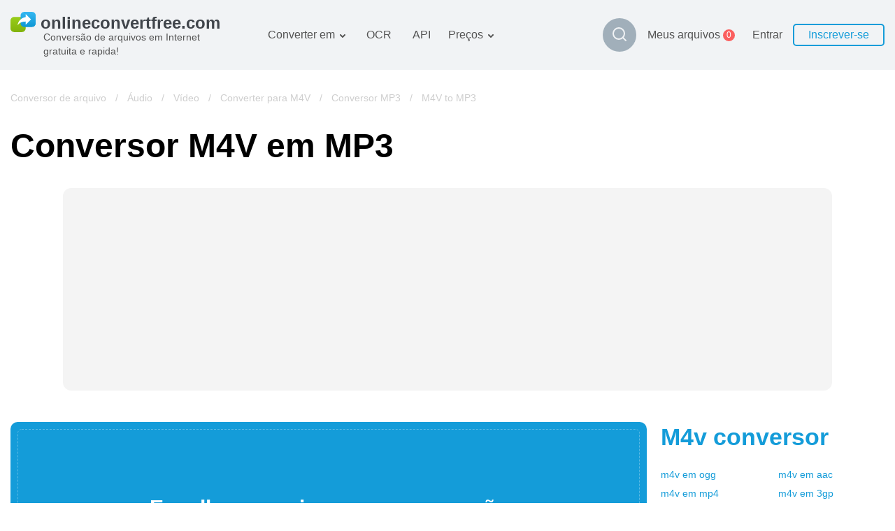

--- FILE ---
content_type: text/html; charset=utf-8
request_url: https://onlineconvertfree.com/pt/convert-format/m4v-to-mp3/
body_size: 20972
content:
<!DOCTYPE html><html lang="pt"><head><meta charSet="utf-8"/><meta name="viewport" content="width=device-width, initial-scale=1, minimum-scale=1, maximum-scale=5"/><link rel="preload" as="image" imageSrcSet="/_next/image/?url=%2Fimg%2Flogo.svg&amp;w=384&amp;q=75 1x, /_next/image/?url=%2Fimg%2Flogo.svg&amp;w=640&amp;q=75 2x" fetchPriority="high"/><link rel="stylesheet" href="/_next/static/css/cfd281bbdb904f7a.css" data-precedence="next"/><link rel="stylesheet" href="/_next/static/css/09e2fcaa93e8a4c6.css" data-precedence="next"/><link rel="stylesheet" href="/_next/static/css/bf3a405abb4e7743.css" data-precedence="next"/><link rel="stylesheet" href="/_next/static/css/a18b90ae4d6145a8.css" data-precedence="next"/><link rel="stylesheet" href="/_next/static/css/ac33014b4abcf518.css" data-precedence="next"/><link rel="preload" as="script" fetchPriority="low" href="/_next/static/chunks/webpack-ecabc73c2ccd49c6.js"/><script src="/_next/static/chunks/fd9d1056-19c5a09a81860e33.js" async=""></script><script src="/_next/static/chunks/611835-ffa1392730e4bd79.js" async=""></script><script src="/_next/static/chunks/main-app-9091ac258fa87cc1.js" async=""></script><script src="/_next/static/chunks/6468630d-20bf2aabb1793b61.js" async=""></script><script src="/_next/static/chunks/308933-7c035b95cee6a9e0.js" async=""></script><script src="/_next/static/chunks/832157-e36ef7272a2dd3e6.js" async=""></script><script src="/_next/static/chunks/898553-4bd1cfcfc60e78e8.js" async=""></script><script src="/_next/static/chunks/app/%5Blocale%5D/layout-04c05fe50ab222c8.js" async=""></script><script src="/_next/static/chunks/500231-aab35fff9a0a357f.js" async=""></script><script src="/_next/static/chunks/app/global-error-0cb00c8cd72c0f77.js" async=""></script><script src="/_next/static/chunks/495430-bab97ff70b408cc2.js" async=""></script><script src="/_next/static/chunks/138173-15c8bdda45d87066.js" async=""></script><script src="/_next/static/chunks/177416-ce5fa5ec63514b3e.js" async=""></script><script src="/_next/static/chunks/355958-0a723ad233806f3e.js" async=""></script><script src="/_next/static/chunks/649634-b9b8ccb14942540b.js" async=""></script><script src="/_next/static/chunks/68126-ee063636e8123af0.js" async=""></script><script src="/_next/static/chunks/258391-81599d4d0400872a.js" async=""></script><script src="/_next/static/chunks/app/%5Blocale%5D/convert-format/%5Bformat%5D/page-8911ac44958966ad.js" async=""></script><meta name="google-site-verification" content="qWxZBXBGii0GpoxFZ9gF3MjwCuOrIv4TnKNJvPVRGns"/><link rel="canonical" href="https://onlineconvertfree.com/pt/convert-format/m4v-to-mp3/"/><link rel="alternate" hrefLang="x-default" href="https://onlineconvertfree.com/convert-format/m4v-to-mp3/"/><link rel="alternate" hrefLang="en" href="https://onlineconvertfree.com/convert-format/m4v-to-mp3/"/><link rel="alternate" hrefLang="ru" href="https://onlineconvertfree.com/ru/convert-format/m4v-to-mp3/"/><link rel="alternate" hrefLang="ar" href="https://onlineconvertfree.com/ar/convert-format/m4v-to-mp3/"/><link rel="alternate" hrefLang="es" href="https://onlineconvertfree.com/es/convert-format/m4v-to-mp3/"/><link rel="alternate" hrefLang="de" href="https://onlineconvertfree.com/de/convert-format/m4v-to-mp3/"/><link rel="alternate" hrefLang="fr" href="https://onlineconvertfree.com/fr/convert-format/m4v-to-mp3/"/><link rel="alternate" hrefLang="ja" href="https://onlineconvertfree.com/ja/convert-format/m4v-to-mp3/"/><link rel="alternate" hrefLang="it" href="https://onlineconvertfree.com/it/convert-format/m4v-to-mp3/"/><link rel="alternate" hrefLang="vi" href="https://onlineconvertfree.com/vn/convert-format/m4v-to-mp3/"/><link rel="alternate" hrefLang="pt" href="https://onlineconvertfree.com/pt/convert-format/m4v-to-mp3/"/><link rel="alternate" hrefLang="nl" href="https://onlineconvertfree.com/nl/convert-format/m4v-to-mp3/"/><link rel="alternate" hrefLang="tr" href="https://onlineconvertfree.com/tr/convert-format/m4v-to-mp3/"/><link rel="alternate" hrefLang="zh" href="https://onlineconvertfree.com/zh/convert-format/m4v-to-mp3/"/><link rel="alternate" hrefLang="ko" href="https://onlineconvertfree.com/kr/convert-format/m4v-to-mp3/"/><link rel="alternate" hrefLang="pl" href="https://onlineconvertfree.com/pl/convert-format/m4v-to-mp3/"/><meta property="og:url" content="https://onlineconvertfree.com/pt/convert-format/m4v-to-mp3/"/><meta property="og:site_name" content="Https://onlineconvertfree.com"/><meta property="og:locale" content="pt"/><meta property="og:image" content="https://onlineconvertfree.com/img/OG.jpg"/><meta property="og:image:width" content="1200"/><meta property="og:image:height" content="600"/><meta property="og:type" content="website"/><meta name="twitter:card" content="summary_large_image"/><meta name="twitter:site" content="Https://onlineconvertfree.com"/><meta name="twitter:image" content="https://onlineconvertfree.com/img/OG.jpg"/><meta name="twitter:image:width" content="1200"/><meta name="twitter:image:height" content="600"/><link rel="icon" href="/favicon.ico"/><title>M4V para MP3 - Converter seu M4V para MP3 online gratuitamente</title><meta name="description" content="✨ OnlineConvertFree ⭐️ permite converter de forma rápida e eficiente arquivos de vídeo m4v em mp3 grátis. Conversor online m4v para mp3 em restrição e instalação de software ✌."/><script src="/_next/static/chunks/polyfills-78c92fac7aa8fdd8.js" noModule=""></script></head><body><div class="layout-wrapper" style="direction:ltr"><header><div class="header-container"><div class="header-wrapper"><div class="header pt"><div class="header__item header__logo"><a href="/pt/"><img alt="onlineconvertfree.com" fetchPriority="high" width="308" height="29" decoding="async" data-nimg="1" style="color:transparent;height:auto;object-fit:contain" srcSet="/_next/image/?url=%2Fimg%2Flogo.svg&amp;w=384&amp;q=75 1x, /_next/image/?url=%2Fimg%2Flogo.svg&amp;w=640&amp;q=75 2x" src="/_next/image/?url=%2Fimg%2Flogo.svg&amp;w=640&amp;q=75"/><div class="header__title">Conversão de arquivos em Internet gratuita e rapida!</div></a></div><div class="header-middle"><nav><ul class="header__list"><li class="header__item slide-menu convert-to"><a class="header__link" href="/pt/convert/">Converter em</a><ul class="slide-submenu submenu convert-to-menu"><li class="submenu__item "><a href="/pt/converter/documents/"><span><img alt="" aria-hidden="true" loading="lazy" width="24" height="24" decoding="async" data-nimg="1" style="color:transparent" srcSet="/_next/image/?url=%2Fimg%2Fmenu%2Fconvert%2Fdocs.svg&amp;w=32&amp;q=75 1x, /_next/image/?url=%2Fimg%2Fmenu%2Fconvert%2Fdocs.svg&amp;w=48&amp;q=75 2x" src="/_next/image/?url=%2Fimg%2Fmenu%2Fconvert%2Fdocs.svg&amp;w=48&amp;q=75"/></span>Documentos conversor</a></li><li class="submenu__item "><a href="/pt/converter/images/"><span><img alt="" aria-hidden="true" loading="lazy" width="24" height="24" decoding="async" data-nimg="1" style="color:transparent" srcSet="/_next/image/?url=%2Fimg%2Fmenu%2Fconvert%2Fimg.svg&amp;w=32&amp;q=75 1x, /_next/image/?url=%2Fimg%2Fmenu%2Fconvert%2Fimg.svg&amp;w=48&amp;q=75 2x" src="/_next/image/?url=%2Fimg%2Fmenu%2Fconvert%2Fimg.svg&amp;w=48&amp;q=75"/></span>Imagem conversor</a></li><li class="submenu__item "><a href="/pt/converter/audio/"><span><img alt="" aria-hidden="true" loading="lazy" width="24" height="24" decoding="async" data-nimg="1" style="color:transparent" srcSet="/_next/image/?url=%2Fimg%2Fmenu%2Fconvert%2Faudio.svg&amp;w=32&amp;q=75 1x, /_next/image/?url=%2Fimg%2Fmenu%2Fconvert%2Faudio.svg&amp;w=48&amp;q=75 2x" src="/_next/image/?url=%2Fimg%2Fmenu%2Fconvert%2Faudio.svg&amp;w=48&amp;q=75"/></span>Áudio conversor</a></li><li class="submenu__item "><a href="/pt/converter/books/"><span><img alt="" aria-hidden="true" loading="lazy" width="24" height="24" decoding="async" data-nimg="1" style="color:transparent" srcSet="/_next/image/?url=%2Fimg%2Fmenu%2Fconvert%2Fbooks.svg&amp;w=32&amp;q=75 1x, /_next/image/?url=%2Fimg%2Fmenu%2Fconvert%2Fbooks.svg&amp;w=48&amp;q=75 2x" src="/_next/image/?url=%2Fimg%2Fmenu%2Fconvert%2Fbooks.svg&amp;w=48&amp;q=75"/></span>Books conversor</a></li><li class="submenu__item "><a href="/pt/converter/archives/"><span><img alt="" aria-hidden="true" loading="lazy" width="24" height="24" decoding="async" data-nimg="1" style="color:transparent" srcSet="/_next/image/?url=%2Fimg%2Fmenu%2Fconvert%2Farchive.svg&amp;w=32&amp;q=75 1x, /_next/image/?url=%2Fimg%2Fmenu%2Fconvert%2Farchive.svg&amp;w=48&amp;q=75 2x" src="/_next/image/?url=%2Fimg%2Fmenu%2Fconvert%2Farchive.svg&amp;w=48&amp;q=75"/></span>Arquivos conversor</a></li><li class="submenu__item "><a href="/pt/converter/video/"><span><img alt="" aria-hidden="true" loading="lazy" width="24" height="24" decoding="async" data-nimg="1" style="color:transparent" srcSet="/_next/image/?url=%2Fimg%2Fmenu%2Fconvert%2Fvideo.svg&amp;w=32&amp;q=75 1x, /_next/image/?url=%2Fimg%2Fmenu%2Fconvert%2Fvideo.svg&amp;w=48&amp;q=75 2x" src="/_next/image/?url=%2Fimg%2Fmenu%2Fconvert%2Fvideo.svg&amp;w=48&amp;q=75"/></span>Vídeo conversor</a></li><li class="submenu__item "><a href="/pt/website-screenshot/"><span><img alt="" aria-hidden="true" loading="lazy" width="24" height="24" decoding="async" data-nimg="1" style="color:transparent" srcSet="/_next/image/?url=%2Fimg%2Fmenu%2Fconvert%2Fweb.svg&amp;w=32&amp;q=75 1x, /_next/image/?url=%2Fimg%2Fmenu%2Fconvert%2Fweb.svg&amp;w=48&amp;q=75 2x" src="/_next/image/?url=%2Fimg%2Fmenu%2Fconvert%2Fweb.svg&amp;w=48&amp;q=75"/></span>imagens do website</a></li></ul></li><li class="header__item hidden-md hidden-sm"><a class="header__link" href="/pt/ocr/">OCR</a></li><li class="header__item hidden-md hidden-sm"><a class="header__link" href="/pt/file-conversion-api/">API</a></li><li class="header__item slide-menu convert-to"><a class="header__link" href="/pt/pricing/">Preços</a><ul class="slide-submenu submenu convert-to-menu"><li class="submenu__item "><a href="/pt/pricing/">Plano tarifário</a></li><li class="submenu__item "><a href="/pt/ocr-pricing/">Pacote OCR</a></li></ul></li></ul></nav><div class="style_search-formats__rn_p_"><button class="style_button__ic8zX" type="button"><img alt="Magnifier" loading="lazy" width="24" height="24" decoding="async" data-nimg="1" style="color:transparent" srcSet="/_next/image/?url=%2Fimg%2Fsvg%2Fmagnifier.svg&amp;w=32&amp;q=75 1x, /_next/image/?url=%2Fimg%2Fsvg%2Fmagnifier.svg&amp;w=48&amp;q=75 2x" src="/_next/image/?url=%2Fimg%2Fsvg%2Fmagnifier.svg&amp;w=48&amp;q=75"/></button><div class="style_wrapper__YYGEI"><div class="style_wrapperInput__T8cZa"><span class="style_value__ozUVK"></span></div><input class="style_input__tFVZg" name="search"/><button class="style_buttonClose__IgJyc" type="button"><img alt="Cross" loading="lazy" width="24" height="24" decoding="async" data-nimg="1" style="color:transparent" srcSet="/_next/image/?url=%2Fimg%2Fsvg%2Fcross.svg&amp;w=32&amp;q=75 1x, /_next/image/?url=%2Fimg%2Fsvg%2Fcross.svg&amp;w=48&amp;q=75 2x" src="/_next/image/?url=%2Fimg%2Fsvg%2Fcross.svg&amp;w=48&amp;q=75"/></button><div class="style_resultWrapper__q5_Ga"><div class="style_result__hGJif"></div></div></div></div></div><div class="header-end"><div class="my-files"><a class="my-files__link" href="/pt/my-files/"><div class="my-files__value">Meus arquivos</div><div class="my-files__quantity"><span class="my-files__quantity-value">0</span></div></a></div><div class="header__login"><div class="login-block"><div class="login-block__body"><div class="login-block__item"><button type="button" class="login-block__link">Entrar</button></div><div class="login-block__item"><button type="button" class="login-block__button">Inscrever-se</button></div></div></div></div><button class="header__menu-button hidden-lg" type="button" aria-label="Toggle menu"></button><div class="mobile-menu false"><div class="mobile-menu__wrap"><div class="mobile-menu__top"><button type="button" aria-label="Close" class="mobile-menu__closer"><img aria-hidden="true" alt="" loading="lazy" width="18" height="19" decoding="async" data-nimg="1" style="color:transparent" srcSet="/_next/image/?url=%2Fimg%2Fsvg%2Fmobile-menu__closer.svg&amp;w=32&amp;q=75 1x, /_next/image/?url=%2Fimg%2Fsvg%2Fmobile-menu__closer.svg&amp;w=48&amp;q=75 2x" src="/_next/image/?url=%2Fimg%2Fsvg%2Fmobile-menu__closer.svg&amp;w=48&amp;q=75"/></button><div class="header__item header__logo"><a href="/pt/"><img alt="onlineconvertfree.com" fetchPriority="high" width="308" height="29" decoding="async" data-nimg="1" style="color:transparent;height:auto;object-fit:contain" srcSet="/_next/image/?url=%2Fimg%2Flogo.svg&amp;w=384&amp;q=75 1x, /_next/image/?url=%2Fimg%2Flogo.svg&amp;w=640&amp;q=75 2x" src="/_next/image/?url=%2Fimg%2Flogo.svg&amp;w=640&amp;q=75"/><div class="header__title">Conversão de arquivos em Internet gratuita e rapida!</div></a></div><div class="style_search-formats__rn_p_ style_isMobile__06RNU"><div class="style_wrapper__YYGEI style_opened__Efd8c style_isMobile__5hJn_"><div class="style_wrapperInput__T8cZa"><span class="style_value__ozUVK"></span></div><input class="style_input__tFVZg" name="search"/><div class="style_resultWrapper__q5_Ga"><div class="style_result__hGJif"></div></div></div></div><div class="mobile-menu__auth-btn"><div class="mobile-menu__auth-item"><button type="button" class="mobile-menu__auth-login js-modal-form" aria-label="Sign up"></button></div><div class="mobile-menu__auth-item"><button type="button" class="mobile-menu__auth-up"></button></div></div><div class="my-files my-files--mobile"><a class="my-files__link" href="/pt/my-files/"><div class="my-files__value">Meus arquivos</div><div class="my-files__quantity"><span class="my-files__quantity-value">0</span></div></a></div><nav><ul class="mobile-menu__list"></ul></nav></div><div class="mobile-menu__bottom-menu"><div class="mobile-lang-container js-lang--mobile"><i class="mobile-lang__pic"></i><div class="mobile-lang__title">Português</div></div><div class="mobile-lang__sumbenu js-lang-menu--mobile false"><button class="mobile-lang__closer js-lang-menu-close" type="button" aria-label="Close"><img aria-hidden="true" alt="" loading="lazy" width="18" height="19" decoding="async" data-nimg="1" style="color:transparent" srcSet="/_next/image/?url=%2Fimg%2Fsvg%2Fmobile-menu__closer.svg&amp;w=32&amp;q=75 1x, /_next/image/?url=%2Fimg%2Fsvg%2Fmobile-menu__closer.svg&amp;w=48&amp;q=75 2x" src="/_next/image/?url=%2Fimg%2Fsvg%2Fmobile-menu__closer.svg&amp;w=48&amp;q=75"/></button><ul><li class="mobile-menu__item"><a class="header-language__link" href="/convert-format/m4v-to-mp3/">English</a></li><li class="mobile-menu__item"><a class="header-language__link" href="/ru/convert-format/m4v-to-mp3/">Русский</a></li><li class="mobile-menu__item"><a class="header-language__link" href="/ar/convert-format/m4v-to-mp3/">العربية</a></li><li class="mobile-menu__item"><a class="header-language__link" href="/es/convert-format/m4v-to-mp3/">Español</a></li><li class="mobile-menu__item"><a class="header-language__link" href="/de/convert-format/m4v-to-mp3/">Deutsch</a></li><li class="mobile-menu__item"><a class="header-language__link" href="/fr/convert-format/m4v-to-mp3/">Français</a></li><li class="mobile-menu__item"><a class="header-language__link" href="/ja/convert-format/m4v-to-mp3/">日本語</a></li><li class="mobile-menu__item"><a class="header-language__link" href="/it/convert-format/m4v-to-mp3/">Italiano</a></li><li class="mobile-menu__item"><a class="header-language__link" href="/vn/convert-format/m4v-to-mp3/">Tiếng Việt</a></li><li class="mobile-menu__item"><a class="header-language__link" href="/pt/convert-format/m4v-to-mp3/">Português</a></li><li class="mobile-menu__item"><a class="header-language__link" href="/nl/convert-format/m4v-to-mp3/">Dutch</a></li><li class="mobile-menu__item"><a class="header-language__link" href="/tr/convert-format/m4v-to-mp3/">Türkçe</a></li><li class="mobile-menu__item"><a class="header-language__link" href="/zh/convert-format/m4v-to-mp3/">简体中文</a></li><li class="mobile-menu__item"><a class="header-language__link" href="/kr/convert-format/m4v-to-mp3/">한국어</a></li><li class="mobile-menu__item"><a class="header-language__link" href="/pl/convert-format/m4v-to-mp3/">Polski</a></li></ul></div></div></div></div></div></div></div></div></header><div class="content"><div class="page-wrapper"><script type="application/ld+json">{
                "@context": "https://schema.org/",
                "@type": "BreadcrumbList",
                "itemListElement": [{"@type":"ListItem","position":1,"name":"&#128309; Conversor de arquivo","item":"https://onlineconvertfree.com/convert/"},{"@type":"ListItem","position":2,"name":"&#128309; Áudio","item":"https://onlineconvertfree.com/converter/audio/"},{"@type":"ListItem","position":3,"name":"&#128309; Vídeo","item":"https://onlineconvertfree.com/converter/video/"},{"@type":"ListItem","position":4,"name":"&#128309; Converter para M4V","item":"https://onlineconvertfree.com/convert/m4v/"},{"@type":"ListItem","position":5,"name":"&#128309; Conversor MP3","item":"https://onlineconvertfree.com/convert/mp3/"},{"@type":"ListItem","position":6,"name":"&#128309; M4V to MP3","item":"https://onlineconvertfree.com/pt/convert-format/m4v-to-mp3/"}]
            }</script><div style="position:relative"><div class="crumbBox false"><a class="crumbBox__link crumbBox__link--absolute" href="/pt/convert/">Conversor de arquivo</a><span class="separator">  /  </span><a class="crumbBox__link crumbBox__link--absolute" href="/pt/converter/audio/">Áudio</a><span class="separator">  /  </span><a class="crumbBox__link crumbBox__link--absolute" href="/pt/converter/video/">Vídeo</a><span class="separator">  /  </span><a class="crumbBox__link crumbBox__link--absolute" href="/pt/convert/m4v/">Converter para M4V</a><span class="separator">  /  </span><a class="crumbBox__link crumbBox__link--absolute" href="/pt/convert/mp3/">Conversor MP3</a><span class="separator">  /  </span><span class="crumbBox__link">M4V to MP3</span></div></div></div><main><div class="page-wrapper"><div><h1 class="heading">Conversor M4V em MP3</h1></div><div class="banner banner--full-width banner--top"><div id="ezoic-pub-ad-placeholder-118" style="background:#f4f4f4;border-radius:12px"></div></div><!--$--><div class="converter-indent"></div><!--/$--><div class="specific-container"><div class="col-left"><!--$--><div class="converter-wrap"><div id="converter"><div class="dropzone" role="presentation"><input multiple="" type="file" style="display:none" tabindex="-1"/><div class="dropzone__block"><div class="dropzone__title">Escolha o arquivo para a conversão</div><button type="button" class="white button lg dropzone__button"></button><div class="dropzone__orDrag"> </div></div></div></div></div><!--/$--><div class="banner banner--full-width banner--bottom-small"><div id="ezoic-pub-ad-placeholder-112" style="background:#f4f4f4;border-radius:12px"></div></div><div class="style_good-value--inline__PHVlw"><div class="style_good-value__share__X2pir"><div class="style_share-block__4y1Hb"><div class="style_share-block__body__pmMFC"><p class="style_share-block__body-label__cWsaY">PARTILHAR</p><div class="style_share-block__item__9tD5j"><a title="" href="https://www.facebook.com/sharer/sharer.php?u=https://onlineconvertfree.com/pt/convert-format/m4v-to-mp3/" target="_blank" class="style_share-item__Xm6AR style_Facebook__9bMvq"></a></div><div class="style_share-block__item__9tD5j"><a title="" href="http://twitter.com/share?text=Online-convert&amp;url=https://onlineconvertfree.com/pt/convert-format/m4v-to-mp3/" target="_blank" class="style_share-item__Xm6AR style_Twitter__IelTa"></a></div><div class="style_share-block__item__9tD5j"><a title="" href="https://plus.google.com/share?url=https://onlineconvertfree.com/pt/convert-format/m4v-to-mp3/" target="_blank" class="style_share-item__Xm6AR style_Google-Plus__A6jfS"></a></div><div class="style_share-block__item__9tD5j"><a title="" href="https://www.linkedin.com/shareArticle?url=https://onlineconvertfree.com/pt/convert-format/m4v-to-mp3/" target="_blank" class="style_share-item__Xm6AR style_Linkedin__LYdq_"></a></div></div><div class="style_share-block__link__LMOBH"><input id="copy-input" class="style_share-block__input__jEX6v" type="text" value="https://onlineconvertfree.com/pt/convert-format/m4v-to-mp3/"/><button class="style_share-block__button__Ciflm" type="button">Copiar</button></div></div></div></div><p class="slogan">O Senhor pode converter a vídeo m4v em mp3 e em muitos outros formatos com ajuda de conversor em linha grátis.</p><!--$--><div><div><h2 class="style_how-convert__header__5NiXY">Como converter m4v para mp3?</h2></div><div class="style_how-convert__steps__S8NNJ"><div class="style_step__KkNo9"><div><img aria-hidden="true" alt="Icon of «Baixar m4v-Arquivo»" loading="lazy" width="50" height="50" decoding="async" data-nimg="1" style="color:transparent" srcSet="/_next/image/?url=%2Fimg%2Fsvg%2Fspecific-converter%2Fupload.svg&amp;w=64&amp;q=75 1x, /_next/image/?url=%2Fimg%2Fsvg%2Fspecific-converter%2Fupload.svg&amp;w=128&amp;q=75 2x" src="/_next/image/?url=%2Fimg%2Fsvg%2Fspecific-converter%2Fupload.svg&amp;w=128&amp;q=75"/></div><div class="style_step__subscription__RLX6X">Passo 1</div><h3 class="style_step__title__QGQ6T">Baixar m4v-Arquivo</h3><div class="style_step__description__V7qxf">Selecione um ficheiro do seu computador, Google Drive, Dropbox ou arraste e solte na página</div></div><div class="style_step__KkNo9"><div><img aria-hidden="true" alt="Icon of «Escolha «em mp3»»" loading="lazy" width="50" height="50" decoding="async" data-nimg="1" style="color:transparent" srcSet="/_next/image/?url=%2Fimg%2Fsvg%2Fspecific-converter%2Fchoose.svg&amp;w=64&amp;q=75 1x, /_next/image/?url=%2Fimg%2Fsvg%2Fspecific-converter%2Fchoose.svg&amp;w=128&amp;q=75 2x" src="/_next/image/?url=%2Fimg%2Fsvg%2Fspecific-converter%2Fchoose.svg&amp;w=128&amp;q=75"/></div><div class="style_step__subscription__RLX6X">Passo 2</div><h3 class="style_step__title__QGQ6T">Escolha «em mp3»</h3><div class="style_step__description__V7qxf">Escolha mp3 ou qualquer outro formato que você precise (mais de 100 formatos suportados)</div></div><div class="style_step__KkNo9"><div><img aria-hidden="true" alt="Icon of «Baixe o seu mp3 Arquivo»" loading="lazy" width="50" height="50" decoding="async" data-nimg="1" style="color:transparent" srcSet="/_next/image/?url=%2Fimg%2Fsvg%2Fspecific-converter%2Fdownload.svg&amp;w=64&amp;q=75 1x, /_next/image/?url=%2Fimg%2Fsvg%2Fspecific-converter%2Fdownload.svg&amp;w=128&amp;q=75 2x" src="/_next/image/?url=%2Fimg%2Fsvg%2Fspecific-converter%2Fdownload.svg&amp;w=128&amp;q=75"/></div><div class="style_step__subscription__RLX6X">Passo 3</div><h3 class="style_step__title__QGQ6T">Baixe o seu mp3 Arquivo</h3><div class="style_step__description__V7qxf">Aguarde o seu ficheiro irá transformar e você será capaz de baixá-lo imediatamente mp3-Arquivo</div></div></div></div><!--/$--><div id="ezoic-pub-ad-placeholder-113" style="background:#f4f4f4;border-radius:12px"></div><!--$--><!--/$--><!--$--><div class="style_security-convert__uTItc"><div><h2 class="style_security-convert__header__3LjnA">A segurança dos seus arquivos é a nossa prioridade</h2><p class="style_security-convert__sub-header__gX6Iq">Entendendo a importância da segurança dos dados de nossos usuários, implementamos uma série de medidas para garantir uma conversão confiável de arquivos, sem risco de vazamento de informações ou violações de privacidade.</p></div><div class="style_security-convert__steps__LA1N_"><div class="style_security-convert__step__Z9mKm"><div class="style_step__img__fk0n6"><img aria-hidden="true" alt="Icon of «Criptografia de dados»" loading="lazy" width="52" height="52" decoding="async" data-nimg="1" style="color:transparent" srcSet="/_next/image/?url=%2Fimg%2Fsvg%2Fssl.svg&amp;w=64&amp;q=75 1x, /_next/image/?url=%2Fimg%2Fsvg%2Fssl.svg&amp;w=128&amp;q=75 2x" src="/_next/image/?url=%2Fimg%2Fsvg%2Fssl.svg&amp;w=128&amp;q=75"/></div><div class="style_step__text__eJdQd"><h3 class="style_step__title__A6Nfo">Criptografia de dados</h3><div class="style_step__description__WAVCR">Todas as informações carregadas em nossa plataforma são criptografadas em SSL, garantindo privacidade durante a transmissão.</div></div></div><div class="style_security-convert__step__Z9mKm"><div class="style_step__img__fk0n6"><img aria-hidden="true" alt="Icon of «Armazenamento seguro»" loading="lazy" width="52" height="52" decoding="async" data-nimg="1" style="color:transparent" srcSet="/_next/image/?url=%2Fimg%2Fsvg%2Fsecurity.svg&amp;w=64&amp;q=75 1x, /_next/image/?url=%2Fimg%2Fsvg%2Fsecurity.svg&amp;w=128&amp;q=75 2x" src="/_next/image/?url=%2Fimg%2Fsvg%2Fsecurity.svg&amp;w=128&amp;q=75"/></div><div class="style_step__text__eJdQd"><h3 class="style_step__title__A6Nfo">Armazenamento seguro</h3><div class="style_step__description__WAVCR">Após a conclusão da conversão, os arquivos ficam armazenados em servidores seguros por 24 horas e são destruídos automaticamente, excluindo o acesso de terceiros.</div></div></div><div class="style_security-convert__step__Z9mKm"><div class="style_step__img__fk0n6"><img aria-hidden="true" alt="Icon of «Scripts inofensivos»" loading="lazy" width="52" height="52" decoding="async" data-nimg="1" style="color:transparent" srcSet="/_next/image/?url=%2Fimg%2Fsvg%2Fscript.svg&amp;w=64&amp;q=75 1x, /_next/image/?url=%2Fimg%2Fsvg%2Fscript.svg&amp;w=128&amp;q=75 2x" src="/_next/image/?url=%2Fimg%2Fsvg%2Fscript.svg&amp;w=128&amp;q=75"/></div><div class="style_step__text__eJdQd"><h3 class="style_step__title__A6Nfo">Scripts inofensivos</h3><div class="style_step__description__WAVCR">Nossas ferramentas de conversão de arquivos são testadas regularmente em busca de códigos maliciosos ou vulnerabilidades para eliminar o risco de um possível ataque cibernético.</div></div></div></div></div><!--/$--><!--$--><div><h2 class="style_adv-format__title__SYzcI">Melhor ferramenta para converter m4v para mp3</h2><div class="style_adv-format__grid__Is8bI"><div class="style_adv-format__col__JIOBb"><div class="style_adv-format-item__defVu"><div class="style_adv-format-item__title-icon__LjeE3"><div class="style_adv-format-item__icon__YF7kY"><img alt="" loading="lazy" width="56" height="50" decoding="async" data-nimg="1" style="color:transparent" srcSet="/_next/image/?url=%2Fimg%2Fsvg%2Fadv1.svg&amp;w=64&amp;q=75 1x, /_next/image/?url=%2Fimg%2Fsvg%2Fadv1.svg&amp;w=128&amp;q=75 2x" src="/_next/image/?url=%2Fimg%2Fsvg%2Fadv1.svg&amp;w=128&amp;q=75"/></div><h3 class="style_adv-format-item__title__uAyVR">m4v para mp3 Rápido e fácil</h3></div><div class="style_adv-format-item__desc__MHiXp">Basta soltar seus ficheiro m4v na página para converter a certificação ou você pode convertê-lo para mais de 250 formatos diferentes de arquivo sem registro, dando um email ou marca d&#x27;água.</div></div></div><div class="style_adv-format__col__JIOBb"><div class="style_adv-format-item__defVu"><div class="style_adv-format-item__title-icon__LjeE3"><div class="style_adv-format-item__icon__YF7kY"><img alt="" loading="lazy" width="37" height="55" decoding="async" data-nimg="1" style="color:transparent" srcSet="/_next/image/?url=%2Fimg%2Fsvg%2Fadv2.svg&amp;w=48&amp;q=75 1x, /_next/image/?url=%2Fimg%2Fsvg%2Fadv2.svg&amp;w=96&amp;q=75 2x" src="/_next/image/?url=%2Fimg%2Fsvg%2Fadv2.svg&amp;w=96&amp;q=75"/></div><h3 class="style_adv-format-item__title__uAyVR">Conversão segura de m4v para mp3</h3></div><div class="style_adv-format-item__desc__MHiXp">Nós apagar ficheiro enviados m4v instantaneamente e convertido arquivos de mp3 após 24 horas. Todos os ficheiro de transferência com assegurado um nível avançado de criptografia SSL.</div></div></div><div class="style_adv-format__col__JIOBb"><div class="style_adv-format-item__defVu"><div class="style_adv-format-item__title-icon__LjeE3"><div class="style_adv-format-item__icon__YF7kY"><img alt="" loading="lazy" width="51" height="41" decoding="async" data-nimg="1" style="color:transparent" srcSet="/_next/image/?url=%2Fimg%2Fsvg%2Fadv3.svg&amp;w=64&amp;q=75 1x, /_next/image/?url=%2Fimg%2Fsvg%2Fadv3.svg&amp;w=128&amp;q=75 2x" src="/_next/image/?url=%2Fimg%2Fsvg%2Fadv3.svg&amp;w=128&amp;q=75"/></div><h3 class="style_adv-format-item__title__uAyVR">Não é necessária instalação de software</h3></div><div class="style_adv-format-item__desc__MHiXp">Você não precisa instalar nenhum software. Todos m4v para conversões de mp3 fazer na nuvem e não use todos os remp3sos do seu computador.</div></div></div></div></div><!--/$--><!--$--><h2>iTunes Video File</h2><div class="style_specific-container__Rgxfg"><div class="style_col-left__7R1cI"><table class="style_format-info__lAENv"><tbody><tr class="style_format-info__item__kKfPD"><td class="style_format-info__item-name__AGYFT">Extensao</td><td class="style_format-info__item-desc__AKlO7">.m4v</td></tr><tr class="style_format-info__item__kKfPD"><td class="style_format-info__item-name__AGYFT">Categoria do ficheiro</td><td class="style_format-info__item-desc__AKlO7">🔵 <a class="style_format-info__item-link__0piuY" href="/pt/converter/video/">video</a></td></tr><tr class="style_format-info__item__kKfPD"><td class="style_format-info__item-name__AGYFT">Programa</td><td class="style_format-info__item-desc__AKlO7"><div>🔵 Apple iTunes</div><div>🔵 VLC Media Player</div></td></tr><tr class="style_format-info__item__kKfPD"><td class="style_format-info__item-name__AGYFT">Programa principal</td><td class="style_format-info__item-desc__AKlO7">🔵 Apple QuickTime Player</td></tr><tr class="style_format-info__item__kKfPD"><td class="style_format-info__item-name__AGYFT">Descricao</td><td class="style_format-info__item-desc__AKlO7">🔵 O formato M4V foi desenvolvido pela Apple para a loja Itunes e é muito semelhante ao formato MP4, com uma pequena diferença na proteção DRM. Se o formato M4V tem proteção DRM, então a conta do iTunes usada para processar o arquivo terá que ser autenticada no computador onde o arquivo está sendo reproduzido.</td></tr><tr class="style_format-info__item__kKfPD"><td class="style_format-info__item-name__AGYFT">Tecnico</td><td class="style_format-info__item-desc__AKlO7">🔵 Os arquivos suportados M4V possuem tanto os dados de áudio quanto de vídeo. A extensão de arquivo M4V pode ser convertida para a extensão MP4 para que possa ser reproduzido em um computador não autenticado, uma vez que os arquivos M4V são protegidos pelo DRM da Apple. Os arquivos MP4 não fornecem a funcionalidade de criar informações de capítulo, enquanto o arquivo M4V faz isso.</td></tr><tr class="style_format-info__item__kKfPD"><td class="style_format-info__item-name__AGYFT">Programador</td><td class="style_format-info__item-desc__AKlO7">🔵 Apple</td></tr><tr class="style_format-info__item__kKfPD"><td class="style_format-info__item-name__AGYFT">Tipo MIME</td><td class="style_format-info__item-desc__AKlO7"><div>🔵 video/x-m4v</div></td></tr></tbody></table></div></div><!--/$--><div id="ezoic-pub-ad-placeholder-111" style="background:#f4f4f4;border-radius:12px"></div><!--$--><h2>MP3 Audio File</h2><div class="style_specific-container__Rgxfg"><div class="style_col-left__7R1cI"><table class="style_format-info__lAENv"><tbody><tr class="style_format-info__item__kKfPD"><td class="style_format-info__item-name__AGYFT">Extensao</td><td class="style_format-info__item-desc__AKlO7">.mp3</td></tr><tr class="style_format-info__item__kKfPD"><td class="style_format-info__item-name__AGYFT">Categoria do ficheiro</td><td class="style_format-info__item-desc__AKlO7">🔵 <a class="style_format-info__item-link__0piuY" href="/pt/converter/audio/">audio</a></td></tr><tr class="style_format-info__item__kKfPD"><td class="style_format-info__item-name__AGYFT">Programa</td><td class="style_format-info__item-desc__AKlO7"><div>🔵 Microsoft Windows Media Player</div><div>🔵 VLC media player</div><div>🔵 MPlayer</div><div>🔵 jetAudio</div><div>🔵 Zune</div><div>🔵 Audacity</div><div>🔵 Apple iTunes</div><div>🔵 Plex Media Center</div><div>🔵 Amarok</div><div>🔵 Xine</div><div>🔵 Totem</div></td></tr><tr class="style_format-info__item__kKfPD"><td class="style_format-info__item-name__AGYFT">Descricao</td><td class="style_format-info__item-desc__AKlO7">🔵 O formato MP3 é um dos mais populares para arquivos de áudio digital.  Os amantes de música apreciam muito a praticidade de compartilhá-los em diversos dispositivos, além da boa qualidade sonora.  Os arquivos MP3 são comprimidos, mas preservam uma qualidade de áudio satisfatória.</td></tr><tr class="style_format-info__item__kKfPD"><td class="style_format-info__item-name__AGYFT">Tecnico</td><td class="style_format-info__item-desc__AKlO7">🔵 Essa compactação faz do MP3 uma opção ideal para distribuição musical.  Apesar do tamanho reduzido dos arquivos, a qualidade do áudio é mantida, permitindo que você curta suas músicas sem grandes perdas sonoras. Para criar um arquivo MP3, você pode gravar áudio com o microfone do seu computador e um programa de gravação (como o Gravador de Som), salvar o arquivo como WAV e depois convertê-lo para MP3 usando um conversor online.  Para ouvir, use players como VLC, Winamp ou GOM.  É possível converter arquivos MP3 para outros formatos, como AAC, que oferece melhor qualidade e mais canais, sendo ideal para áudio profissional.</td></tr><tr class="style_format-info__item__kKfPD"><td class="style_format-info__item-name__AGYFT">Programador</td><td class="style_format-info__item-desc__AKlO7">🔵 Moving Picture Experts Group</td></tr><tr class="style_format-info__item__kKfPD"><td class="style_format-info__item-name__AGYFT">Tipo MIME</td><td class="style_format-info__item-desc__AKlO7"><div>🔵 audio/mp3</div><div>🔵 audio/mpeg3</div><div>🔵 audio/mpg</div><div>🔵 audio/mpeg</div><div>🔵 audio/x-mpeg</div><div>🔵 audio/x-mpeg-3</div><div>🔵 audio/mp3</div><div>🔵 audio/x-mpegaudio</div><div>🔵 audio/x-mpg</div><div>🔵 audio/x-mp3</div></td></tr></tbody></table></div></div><!--/$--><!--$--><div class="style_container__tVWB7"><div class="format-info"><h2 class="format-info__title"></h2><div class="format-info__title"><div class="format-info__faq"><div class="faq__list"></div></div></div></div></div><!--/$--></div><div class="col-right"><!--$--><div class="style_converter-list__3ik9B"><h3 class="style_converter-list__title__s0m_h"><a href="/pt/convert/m4v/"><span class="style_converter-list__title--capitalize__T8ESR">m4v</span> <!-- -->conversor</a></h3><div class="style_converter-list__columns__rE8nV"><a class="style_converter-list__item__M7_o4" href="/pt/convert-format/m4v-to-ogg/">m4v<!-- --> <!-- -->em<!-- --> <!-- -->ogg</a><a class="style_converter-list__item__M7_o4" href="/pt/convert-format/m4v-to-aac/">m4v<!-- --> <!-- -->em<!-- --> <!-- -->aac</a><a class="style_converter-list__item__M7_o4" href="/pt/convert-format/m4v-to-mp4/">m4v<!-- --> <!-- -->em<!-- --> <!-- -->mp4</a><a class="style_converter-list__item__M7_o4" href="/pt/convert-format/m4v-to-3gp/">m4v<!-- --> <!-- -->em<!-- --> <!-- -->3gp</a><a class="style_converter-list__item__M7_o4" href="/pt/convert-format/m4v-to-avchd/">m4v<!-- --> <!-- -->em<!-- --> <!-- -->avchd</a><a class="style_converter-list__item__M7_o4" href="/pt/convert-format/m4v-to-avi/">m4v<!-- --> <!-- -->em<!-- --> <!-- -->avi</a><a class="style_converter-list__item__M7_o4" href="/pt/convert-format/m4v-to-flv/">m4v<!-- --> <!-- -->em<!-- --> <!-- -->flv</a><a class="style_converter-list__item__M7_o4" href="/pt/convert-format/m4v-to-mkv/">m4v<!-- --> <!-- -->em<!-- --> <!-- -->mkv</a><a class="style_converter-list__item__M7_o4" href="/pt/convert-format/m4v-to-mov/">m4v<!-- --> <!-- -->em<!-- --> <!-- -->mov</a><a class="style_converter-list__item__M7_o4" href="/pt/convert-format/m4v-to-swf/">m4v<!-- --> <!-- -->em<!-- --> <!-- -->swf</a><a class="style_converter-list__item__M7_o4" href="/pt/convert-format/m4v-to-ts/">m4v<!-- --> <!-- -->em<!-- --> <!-- -->ts</a><a class="style_converter-list__item__M7_o4" href="/pt/convert-format/m4v-to-vob/">m4v<!-- --> <!-- -->em<!-- --> <!-- -->vob</a><a class="style_converter-list__item__M7_o4" href="/pt/convert-format/m4v-to-webm/">m4v<!-- --> <!-- -->em<!-- --> <!-- -->webm</a><a class="style_converter-list__item__M7_o4" href="/pt/convert-format/m4v-to-wmv/">m4v<!-- --> <!-- -->em<!-- --> <!-- -->wmv</a><a class="style_converter-list__item__M7_o4" href="/pt/convert-format/m4v-to-3g2/">m4v<!-- --> <!-- -->em<!-- --> <!-- -->3g2</a><a class="style_converter-list__item__M7_o4" href="/pt/convert-format/m4v-to-divx/">m4v<!-- --> <!-- -->em<!-- --> <!-- -->divx</a><a class="style_converter-list__item__M7_o4" href="/pt/convert-format/m4v-to-dv/">m4v<!-- --> <!-- -->em<!-- --> <!-- -->dv</a><a class="style_converter-list__item__M7_o4" href="/pt/convert-format/m4v-to-m4r/">m4v<!-- --> <!-- -->em<!-- --> <!-- -->m4r</a><a class="style_converter-list__item__M7_o4" href="/pt/convert-format/m4v-to-xvid/">m4v<!-- --> <!-- -->em<!-- --> <!-- -->xvid</a><a class="style_converter-list__item__M7_o4" href="/pt/convert-format/m4v-to-rmvb/">m4v<!-- --> <!-- -->em<!-- --> <!-- -->rmvb</a><a class="style_converter-list__item__M7_o4" href="/pt/convert-format/m4v-to-ogv/">m4v<!-- --> <!-- -->em<!-- --> <!-- -->ogv</a><a class="style_converter-list__item__M7_o4" href="/pt/convert-format/m4v-to-mpg/">m4v<!-- --> <!-- -->em<!-- --> <!-- -->mpg</a><a class="style_converter-list__item__M7_o4" href="/pt/convert-format/m4v-to-mpeg/">m4v<!-- --> <!-- -->em<!-- --> <!-- -->mpeg</a><a class="style_converter-list__item__M7_o4" href="/pt/convert-format/m4v-to-mjpeg/">m4v<!-- --> <!-- -->em<!-- --> <!-- -->mjpeg</a></div></div><!--/$--><!--$--><div class="style_converter-list__3ik9B"><h3 class="style_converter-list__title__s0m_h"><a href="/pt/convert/mp3/">Converter em<!-- --> <span class="style_converter-list__title--capitalize__T8ESR">mp3</span></a></h3><div class="style_converter-list__columns__rE8nV"><a class="style_converter-list__item__M7_o4" href="/pt/convert-format/ra-to-mp3/">ra<!-- --> <!-- -->em<!-- --> <!-- -->mp3</a><a class="style_converter-list__item__M7_o4" href="/pt/convert-format/tak-to-mp3/">tak<!-- --> <!-- -->em<!-- --> <!-- -->mp3</a><a class="style_converter-list__item__M7_o4" href="/pt/convert-format/vqf-to-mp3/">vqf<!-- --> <!-- -->em<!-- --> <!-- -->mp3</a><a class="style_converter-list__item__M7_o4" href="/pt/convert-format/snd-to-mp3/">snd<!-- --> <!-- -->em<!-- --> <!-- -->mp3</a><a class="style_converter-list__item__M7_o4" href="/pt/convert-format/au-to-mp3/">au<!-- --> <!-- -->em<!-- --> <!-- -->mp3</a><a class="style_converter-list__item__M7_o4" href="/pt/convert-format/gsm-to-mp3/">gsm<!-- --> <!-- -->em<!-- --> <!-- -->mp3</a><a class="style_converter-list__item__M7_o4" href="/pt/convert-format/vox-to-mp3/">vox<!-- --> <!-- -->em<!-- --> <!-- -->mp3</a><a class="style_converter-list__item__M7_o4" href="/pt/convert-format/ape-to-mp3/">ape<!-- --> <!-- -->em<!-- --> <!-- -->mp3</a><a class="style_converter-list__item__M7_o4" href="/pt/convert-format/cvs-to-mp3/">cvs<!-- --> <!-- -->em<!-- --> <!-- -->mp3</a><a class="style_converter-list__item__M7_o4" href="/pt/convert-format/shn-to-mp3/">shn<!-- --> <!-- -->em<!-- --> <!-- -->mp3</a><a class="style_converter-list__item__M7_o4" href="/pt/convert-format/cdda-to-mp3/">cdda<!-- --> <!-- -->em<!-- --> <!-- -->mp3</a><a class="style_converter-list__item__M7_o4" href="/pt/convert-format/tta-to-mp3/">tta<!-- --> <!-- -->em<!-- --> <!-- -->mp3</a><a class="style_converter-list__item__M7_o4" href="/pt/convert-format/avr-to-mp3/">avr<!-- --> <!-- -->em<!-- --> <!-- -->mp3</a><a class="style_converter-list__item__M7_o4" href="/pt/convert-format/wve-to-mp3/">wve<!-- --> <!-- -->em<!-- --> <!-- -->mp3</a><a class="style_converter-list__item__M7_o4" href="/pt/convert-format/dss-to-mp3/">dss<!-- --> <!-- -->em<!-- --> <!-- -->mp3</a><a class="style_converter-list__item__M7_o4" href="/pt/convert-format/3gpp-to-mp3/">3gpp<!-- --> <!-- -->em<!-- --> <!-- -->mp3</a><a class="style_converter-list__item__M7_o4" href="/pt/convert-format/aifc-to-mp3/">aifc<!-- --> <!-- -->em<!-- --> <!-- -->mp3</a><a class="style_converter-list__item__M7_o4" href="/pt/convert-format/mpga-to-mp3/">mpga<!-- --> <!-- -->em<!-- --> <!-- -->mp3</a><a class="style_converter-list__item__M7_o4" href="/pt/convert-format/amv-to-mp3/">amv<!-- --> <!-- -->em<!-- --> <!-- -->mp3</a><a class="style_converter-list__item__M7_o4" href="/pt/convert-format/mmf-to-mp3/">mmf<!-- --> <!-- -->em<!-- --> <!-- -->mp3</a><a class="style_converter-list__item__M7_o4" href="/pt/convert-format/oma-to-mp3/">oma<!-- --> <!-- -->em<!-- --> <!-- -->mp3</a><a class="style_converter-list__item__M7_o4" href="/pt/convert-format/ogm-to-mp3/">ogm<!-- --> <!-- -->em<!-- --> <!-- -->mp3</a><a class="style_converter-list__item__M7_o4" href="/pt/convert-format/qcp-to-mp3/">qcp<!-- --> <!-- -->em<!-- --> <!-- -->mp3</a><a class="style_converter-list__item__M7_o4" href="/pt/convert-format/gvi-to-mp3/">gvi<!-- --> <!-- -->em<!-- --> <!-- -->mp3</a></div></div><!--/$--><div id="ezoic-pub-ad-placeholder-114" style="background:#f4f4f4;border-radius:12px"></div></div></div></div><script type="application/ld+json">
                {
                    "@context": "https://schema.org",
                    "@type": "HowTo",
                    "name": "Conversor M4V em MP3",
                    "description": "O Senhor pode converter a vídeo m4v em mp3 e em muitos outros formatos com ajuda de conversor em linha grátis.",
                    "totalTime": "PT1M",
                    "tool": {
                        "@type": "HowToTool",
                        "name": "Como converter m4v para mp3?"
                    },
                    "step": [
  {
    "@type": "HowToStep",
    "name": "Baixar m4v-Arquivo",
    "text": "Selecione um ficheiro do seu computador, Google Drive, Dropbox ou arraste e solte na página"
  },
  {
    "@type": "HowToStep",
    "name": "Escolha «em mp3»",
    "text": "Escolha mp3 ou qualquer outro formato que você precise (mais de 100 formatos suportados)"
  },
  {
    "@type": "HowToStep",
    "name": "Baixe o seu mp3 Arquivo",
    "text": "Aguarde o seu ficheiro irá transformar e você será capaz de baixá-lo imediatamente mp3-Arquivo"
  }
]
                }
            </script><script type="application/ld+json" data-schema="product">
                        {
                            "@context": "https://schema.org",
                            "@type": "Product",
                            "name": "Conversor M4V em MP3",
                            "category": "Conversor de arquivo",
                            "aggregateRating": {
                            "@type": "AggregateRating",
                            "ratingValue": 4.8,
                            "ratingCount": 205218,
                            "worstRating": "1",
                            "bestRating": "5"
                            }
                        }
                        </script></main></div><footer><div class="styles_rating__hfBzj"><div class="styles_rating__title__HxXnK">CLASSIFICAÇÃO DE SERVIÇO<!-- -->: </div><div class="styles_rating__wrap__vu3ZA"><div class="style_rating__stars__yAUXX"><div class="style_rating__star__mwRys style_active__75qRi"></div><div class="style_rating__star__mwRys style_active__75qRi"></div><div class="style_rating__star__mwRys style_active__75qRi"></div><div class="style_rating__star__mwRys style_active__75qRi"></div><div class="style_rating__star__mwRys"></div></div></div><div class="styles_rating__all__MWRCh"><span>Média<!-- -->:<!-- --> </span><span><strong>4.8</strong> </span><span>(<!-- -->205218<!-- --> <!-- -->Votos<!-- -->)</span></div></div><div class="styles_rating__vNiVp"><a href="https://www.trustpilot.com/review/onlineconvertfree.com" target="_blank" rel="noreferrer noopener"><div class="styles_rating__title__yTx86">Excelente<!-- --> 4.8</div><div class="styles_rating__text__kHzKk">de 5</div><div class="styles_rating__logo__M1PGR"><img alt="trustpilot logo" loading="lazy" width="134" height="32" decoding="async" data-nimg="1" style="color:transparent" srcSet="/_next/image/?url=%2Fimg%2Fsvg%2Ftrustpilot.svg&amp;w=256&amp;q=75 1x, /_next/image/?url=%2Fimg%2Fsvg%2Ftrustpilot.svg&amp;w=384&amp;q=75 2x" src="/_next/image/?url=%2Fimg%2Fsvg%2Ftrustpilot.svg&amp;w=384&amp;q=75"/></div></a></div><div class="style_container__vYJWU"><div class="page-wrapper"><div class="style_title__MrEBn">Conversões populares<!-- -->:</div><div class="style_list__1rrBA"><div class="style_item__XRW5b"><a href="/pt/convert-format/7z-to-zip/">7Z para ZIP</a></div><div class="style_item__XRW5b"><a href="/pt/convert-format/wav-to-mp3/">WAV para MP3</a></div><div class="style_item__XRW5b"><a href="/pt/convert-format/m4a-to-mp3/">M4A para MP3</a></div><div class="style_item__XRW5b"><a href="/pt/convert-format/epub-to-pdf/">EPUB para PDF</a></div><div class="style_item__XRW5b"><a href="/pt/convert-format/epub-to-mobi/">EPUB para MOBI</a></div><div class="style_item__XRW5b"><a href="/pt/convert-format/wma-to-mp3/">WMA para MP3</a></div><div class="style_item__XRW5b"><a href="/pt/convert-format/rar-to-zip/">RAR para ZIP</a></div><div class="style_item__XRW5b"><a href="/pt/convert-format/mp3-to-ogg/">MP3 para OGG</a></div><div class="style_item__XRW5b"><a href="/pt/convert-format/m4a-to-wav/">M4A para WAV</a></div><div class="style_item__XRW5b"><a href="/pt/convert-format/aiff-to-mp3/">AIFF para MP3</a></div><div class="style_item__XRW5b"><a href="/pt/convert-format/mobi-to-pdf/">MOBI para PDF</a></div><div class="style_item__XRW5b"><a href="/pt/convert-format/ogg-to-mp3/">OGG para MP3</a></div><div class="style_item__XRW5b"><a href="/pt/convert-format/azw3-to-pdf/">AZW3 para PDF</a></div><div class="style_item__XRW5b"><a href="/pt/convert-format/png-to-jpg/">PNG para JPG</a></div><div class="style_item__XRW5b"><a href="/pt/convert-format/png-to-jpeg/">PNG para JPEG</a></div><div class="style_item__XRW5b"><a href="/pt/convert-format/xls-to-csv/">XLS para CSV</a></div><div class="style_item__XRW5b"><a href="/pt/convert-format/xlsx-to-xls/">XLSX para XLS</a></div><div class="style_item__XRW5b"><a href="/pt/convert-format/docx-to-doc/">DOCX para DOC</a></div><div class="style_item__XRW5b"><a href="/pt/convert-format/doc-to-pdf/">DOC para PDF</a></div><div class="style_item__XRW5b"><a href="/pt/convert-format/docx-to-pdf/">DOCX para PDF</a></div><div class="style_item__XRW5b"><a href="/pt/convert-format/pdf-to-jpg/">PDF para JPG</a></div><div class="style_item__XRW5b"><a href="/pt/convert-format/pdf-to-png/">PDF para PNG</a></div><div class="style_item__XRW5b"><a href="/pt/convert-format/tiff-to-pdf/">TIFF para PDF</a></div><div class="style_item__XRW5b"><a href="/pt/convert-format/png-to-ico/">PNG para ICO</a></div></div></div></div><div class="footer-container"><div class="footer-wrapper"><div class="footer"><div class="footer__vendor">2025<!-- --> © onlineconvertfree.com</div><div class="footer__menu"><div class="footer__item"><a class="footer__link" href="/pt/about-us/">Sobre nós</a></div><div class="footer__item"><a class="footer__link" href="/pt/file-format/">Formatos de arquivos</a></div><div class="footer__item"><a class="footer__link" href="/pt/privacy-policy/">Política de segurança</a></div><div class="footer__item"><a class="footer__link" href="/pt/support/">Suporte</a></div><div class="footer__item"><a class="footer__link" href="/pt/pricing/">Preços</a></div><div class="footer__item"><a class="footer__link" href="/pt/sustainability/">Sustentabilidade</a></div><div class="footer__item"><a class="footer__link" href="/pt/blog/">Blog</a></div><div class="footer__item"><a class="footer__link" href="/cdn-cgi/l/email-protection#c3b0b6b3b3acb1b783acadafaaada6a0acadb5a6b1b7a5b1a6a6eda0acae"><span class="__cf_email__" data-cfemail="295a5c5959465b5d6946474540474c4a46475f4c5b5d4f5b4c4c074a4644">[email&#160;protected]</span></a></div></div><div class="footer__right"><div class="styles_footer-language__veJvm"><div class="styles_footer-language__item__oTeuH"><div role="presentation" class="styles_footer-language__element__ss7iH"><i class="styles_footer-language__pic___NV8y"></i><span>Português</span><i class="styles_footer-language__icon__cHnaG"></i></div><div class="styles_footer-language__wrap__RFyZW"><a class="styles_footer-language__link__rOcr9" href="/convert-format/m4v-to-mp3/">English</a><a class="styles_footer-language__link__rOcr9" href="/ru/convert-format/m4v-to-mp3/">Русский</a><a class="styles_footer-language__link__rOcr9" href="/ar/convert-format/m4v-to-mp3/">العربية</a><a class="styles_footer-language__link__rOcr9" href="/es/convert-format/m4v-to-mp3/">Español</a><a class="styles_footer-language__link__rOcr9" href="/de/convert-format/m4v-to-mp3/">Deutsch</a><a class="styles_footer-language__link__rOcr9" href="/fr/convert-format/m4v-to-mp3/">Français</a><a class="styles_footer-language__link__rOcr9" href="/ja/convert-format/m4v-to-mp3/">日本語</a><a class="styles_footer-language__link__rOcr9" href="/it/convert-format/m4v-to-mp3/">Italiano</a><a class="styles_footer-language__link__rOcr9" href="/vn/convert-format/m4v-to-mp3/">Tiếng Việt</a><a class="styles_footer-language__link__rOcr9" href="/pt/convert-format/m4v-to-mp3/">Português</a><a class="styles_footer-language__link__rOcr9" href="/nl/convert-format/m4v-to-mp3/">Dutch</a><a class="styles_footer-language__link__rOcr9" href="/tr/convert-format/m4v-to-mp3/">Türkçe</a><a class="styles_footer-language__link__rOcr9" href="/zh/convert-format/m4v-to-mp3/">简体中文</a><a class="styles_footer-language__link__rOcr9" href="/kr/convert-format/m4v-to-mp3/">한국어</a><a class="styles_footer-language__link__rOcr9" href="/pl/convert-format/m4v-to-mp3/">Polski</a></div></div></div></div></div></div></div></footer></div><script data-cfasync="false" src="/cdn-cgi/scripts/5c5dd728/cloudflare-static/email-decode.min.js"></script><script src="/_next/static/chunks/webpack-ecabc73c2ccd49c6.js" async=""></script><script>(self.__next_f=self.__next_f||[]).push([0]);self.__next_f.push([2,null])</script><script>self.__next_f.push([1,"1:HL[\"/_next/static/css/cfd281bbdb904f7a.css\",\"style\"]\n2:HL[\"/_next/static/css/09e2fcaa93e8a4c6.css\",\"style\"]\n3:HL[\"/_next/static/css/bf3a405abb4e7743.css\",\"style\"]\n4:HL[\"/_next/static/css/a18b90ae4d6145a8.css\",\"style\"]\n5:HL[\"/_next/static/css/ac33014b4abcf518.css\",\"style\"]\n"])</script><script>self.__next_f.push([1,"6:I[195751,[],\"\"]\n9:I[439275,[],\"\"]\nc:I[261343,[],\"\"]\nd:I[878674,[\"275147\",\"static/chunks/6468630d-20bf2aabb1793b61.js\",\"308933\",\"static/chunks/308933-7c035b95cee6a9e0.js\",\"832157\",\"static/chunks/832157-e36ef7272a2dd3e6.js\",\"898553\",\"static/chunks/898553-4bd1cfcfc60e78e8.js\",\"191203\",\"static/chunks/app/%5Blocale%5D/layout-04c05fe50ab222c8.js\"],\"FeatureToggleProvider\"]\ne:I[898553,[\"275147\",\"static/chunks/6468630d-20bf2aabb1793b61.js\",\"308933\",\"static/chunks/308933-7c035b95cee6a9e0.js\",\"832157\",\"static/chunks/832157-e36ef7272a2dd3e6.js\",\"898553\",\"static/chunks/898553-4bd1cfcfc60e78e8.js\",\"191203\",\"static/chunks/app/%5Blocale%5D/layout-04c05fe50ab222c8.js\"],\"StoreProvider\"]\nf:I[962274,[\"275147\",\"static/chunks/6468630d-20bf2aabb1793b61.js\",\"308933\",\"static/chunks/308933-7c035b95cee6a9e0.js\",\"832157\",\"static/chunks/832157-e36ef7272a2dd3e6.js\",\"898553\",\"static/chunks/898553-4bd1cfcfc60e78e8.js\",\"191203\",\"static/chunks/app/%5Blocale%5D/layout-04c05fe50ab222c8.js\"],\"default\"]\n12:I[176440,[\"500231\",\"static/chunks/500231-aab35fff9a0a357f.js\",\"116470\",\"static/chunks/app/global-error-0cb00c8cd72c0f77.js\"],\"default\"]\na:[\"locale\",\"pt\",\"d\"]\nb:[\"format\",\"m4v-to-mp3\",\"d\"]\n13:[]\n"])</script><script>self.__next_f.push([1,"0:[[[\"$\",\"link\",\"0\",{\"rel\":\"stylesheet\",\"href\":\"/_next/static/css/cfd281bbdb904f7a.css\",\"precedence\":\"next\",\"crossOrigin\":\"$undefined\"}]],[\"$\",\"$L6\",null,{\"buildId\":\"tTe1uMRpyLHq3aRj6lu2t\",\"assetPrefix\":\"\",\"initialCanonicalUrl\":\"/pt/convert-format/m4v-to-mp3/\",\"initialTree\":[\"\",{\"children\":[[\"locale\",\"pt\",\"d\"],{\"children\":[\"convert-format\",{\"children\":[[\"format\",\"m4v-to-mp3\",\"d\"],{\"children\":[\"__PAGE__?{\\\"locale\\\":\\\"pt\\\",\\\"format\\\":\\\"m4v-to-mp3\\\"}\",{}]}]}]}]},\"$undefined\",\"$undefined\",true],\"initialSeedData\":[\"\",{\"children\":[[\"locale\",\"pt\",\"d\"],{\"children\":[\"convert-format\",{\"children\":[[\"format\",\"m4v-to-mp3\",\"d\"],{\"children\":[\"__PAGE__\",{},[[\"$L7\",\"$L8\"],null],null]},[\"$\",\"$L9\",null,{\"parallelRouterKey\":\"children\",\"segmentPath\":[\"children\",\"$a\",\"children\",\"convert-format\",\"children\",\"$b\",\"children\"],\"error\":\"$undefined\",\"errorStyles\":\"$undefined\",\"errorScripts\":\"$undefined\",\"template\":[\"$\",\"$Lc\",null,{}],\"templateStyles\":\"$undefined\",\"templateScripts\":\"$undefined\",\"notFound\":\"$undefined\",\"notFoundStyles\":\"$undefined\",\"styles\":[[\"$\",\"link\",\"0\",{\"rel\":\"stylesheet\",\"href\":\"/_next/static/css/09e2fcaa93e8a4c6.css\",\"precedence\":\"next\",\"crossOrigin\":\"$undefined\"}],[\"$\",\"link\",\"1\",{\"rel\":\"stylesheet\",\"href\":\"/_next/static/css/bf3a405abb4e7743.css\",\"precedence\":\"next\",\"crossOrigin\":\"$undefined\"}],[\"$\",\"link\",\"2\",{\"rel\":\"stylesheet\",\"href\":\"/_next/static/css/a18b90ae4d6145a8.css\",\"precedence\":\"next\",\"crossOrigin\":\"$undefined\"}],[\"$\",\"link\",\"3\",{\"rel\":\"stylesheet\",\"href\":\"/_next/static/css/ac33014b4abcf518.css\",\"precedence\":\"next\",\"crossOrigin\":\"$undefined\"}]]}],null]},[\"$\",\"$L9\",null,{\"parallelRouterKey\":\"children\",\"segmentPath\":[\"children\",\"$a\",\"children\",\"convert-format\",\"children\"],\"error\":\"$undefined\",\"errorStyles\":\"$undefined\",\"errorScripts\":\"$undefined\",\"template\":[\"$\",\"$Lc\",null,{}],\"templateStyles\":\"$undefined\",\"templateScripts\":\"$undefined\",\"notFound\":\"$undefined\",\"notFoundStyles\":\"$undefined\",\"styles\":null}],null]},[[\"$\",\"html\",null,{\"lang\":\"pt\",\"children\":[\"$\",\"body\",null,{\"children\":[[\"$\",\"$Ld\",null,{\"children\":[\"$\",\"$Le\",null,{\"children\":[\"$\",\"$L9\",null,{\"parallelRouterKey\":\"children\",\"segmentPath\":[\"children\",\"$a\",\"children\"],\"error\":\"$undefined\",\"errorStyles\":\"$undefined\",\"errorScripts\":\"$undefined\",\"template\":[\"$\",\"$Lc\",null,{}],\"templateStyles\":\"$undefined\",\"templateScripts\":\"$undefined\",\"notFound\":\"$undefined\",\"notFoundStyles\":\"$undefined\",\"styles\":null}]}]}],[\"$\",\"$Lf\",null,{}]]}]}],null],null]},[\"$L10\",null],null],\"couldBeIntercepted\":false,\"initialHead\":[null,\"$L11\"],\"globalErrorComponent\":\"$12\",\"missingSlots\":\"$W13\"}]]\n"])</script><script>self.__next_f.push([1,"15:I[691657,[\"275147\",\"static/chunks/6468630d-20bf2aabb1793b61.js\",\"308933\",\"static/chunks/308933-7c035b95cee6a9e0.js\",\"495430\",\"static/chunks/495430-bab97ff70b408cc2.js\",\"500231\",\"static/chunks/500231-aab35fff9a0a357f.js\",\"138173\",\"static/chunks/138173-15c8bdda45d87066.js\",\"177416\",\"static/chunks/177416-ce5fa5ec63514b3e.js\",\"355958\",\"static/chunks/355958-0a723ad233806f3e.js\",\"649634\",\"static/chunks/649634-b9b8ccb14942540b.js\",\"832157\",\"static/chunks/832157-e36ef7272a2dd3e6.js\",\"898553\",\"static/chunks/898553-4bd1cfcfc60e78e8.js\",\"68126\",\"static/chunks/68126-ee063636e8123af0.js\",\"258391\",\"static/chunks/258391-81599d4d0400872a.js\",\"251482\",\"static/chunks/app/%5Blocale%5D/convert-format/%5Bformat%5D/page-8911ac44958966ad.js\"],\"LocaleInitializerByClient\"]\n16:I[138173,[\"275147\",\"static/chunks/6468630d-20bf2aabb1793b61.js\",\"308933\",\"static/chunks/308933-7c035b95cee6a9e0.js\",\"495430\",\"static/chunks/495430-bab97ff70b408cc2.js\",\"500231\",\"static/chunks/500231-aab35fff9a0a357f.js\",\"138173\",\"static/chunks/138173-15c8bdda45d87066.js\",\"177416\",\"static/chunks/177416-ce5fa5ec63514b3e.js\",\"355958\",\"static/chunks/355958-0a723ad233806f3e.js\",\"649634\",\"static/chunks/649634-b9b8ccb14942540b.js\",\"832157\",\"static/chunks/832157-e36ef7272a2dd3e6.js\",\"898553\",\"static/chunks/898553-4bd1cfcfc60e78e8.js\",\"68126\",\"static/chunks/68126-ee063636e8123af0.js\",\"258391\",\"static/chunks/258391-81599d4d0400872a.js\",\"251482\",\"static/chunks/app/%5Blocale%5D/convert-format/%5Bformat%5D/page-8911ac44958966ad.js\"],\"Image\"]\n17:I[23870,[\"275147\",\"static/chunks/6468630d-20bf2aabb1793b61.js\",\"308933\",\"static/chunks/308933-7c035b95cee6a9e0.js\",\"495430\",\"static/chunks/495430-bab97ff70b408cc2.js\",\"500231\",\"static/chunks/500231-aab35fff9a0a357f.js\",\"138173\",\"static/chunks/138173-15c8bdda45d87066.js\",\"177416\",\"static/chunks/177416-ce5fa5ec63514b3e.js\",\"355958\",\"static/chunks/355958-0a723ad233806f3e.js\",\"649634\",\"static/chunks/649634-b9b8ccb14942540b.js\",\"832157\",\"static/chunks/832157-e36ef7272a2dd3e6.js\",\"898553\",\"static/chunks/898553-4bd1cfcfc60e78e8.js\",\"68126\",\"s"])</script><script>self.__next_f.push([1,"tatic/chunks/68126-ee063636e8123af0.js\",\"258391\",\"static/chunks/258391-81599d4d0400872a.js\",\"251482\",\"static/chunks/app/%5Blocale%5D/convert-format/%5Bformat%5D/page-8911ac44958966ad.js\"],\"default\"]\n18:I[916135,[\"275147\",\"static/chunks/6468630d-20bf2aabb1793b61.js\",\"308933\",\"static/chunks/308933-7c035b95cee6a9e0.js\",\"495430\",\"static/chunks/495430-bab97ff70b408cc2.js\",\"500231\",\"static/chunks/500231-aab35fff9a0a357f.js\",\"138173\",\"static/chunks/138173-15c8bdda45d87066.js\",\"177416\",\"static/chunks/177416-ce5fa5ec63514b3e.js\",\"355958\",\"static/chunks/355958-0a723ad233806f3e.js\",\"649634\",\"static/chunks/649634-b9b8ccb14942540b.js\",\"832157\",\"static/chunks/832157-e36ef7272a2dd3e6.js\",\"898553\",\"static/chunks/898553-4bd1cfcfc60e78e8.js\",\"68126\",\"static/chunks/68126-ee063636e8123af0.js\",\"258391\",\"static/chunks/258391-81599d4d0400872a.js\",\"251482\",\"static/chunks/app/%5Blocale%5D/convert-format/%5Bformat%5D/page-8911ac44958966ad.js\"],\"default\"]\n19:I[626144,[\"275147\",\"static/chunks/6468630d-20bf2aabb1793b61.js\",\"308933\",\"static/chunks/308933-7c035b95cee6a9e0.js\",\"495430\",\"static/chunks/495430-bab97ff70b408cc2.js\",\"500231\",\"static/chunks/500231-aab35fff9a0a357f.js\",\"138173\",\"static/chunks/138173-15c8bdda45d87066.js\",\"177416\",\"static/chunks/177416-ce5fa5ec63514b3e.js\",\"355958\",\"static/chunks/355958-0a723ad233806f3e.js\",\"649634\",\"static/chunks/649634-b9b8ccb14942540b.js\",\"832157\",\"static/chunks/832157-e36ef7272a2dd3e6.js\",\"898553\",\"static/chunks/898553-4bd1cfcfc60e78e8.js\",\"68126\",\"static/chunks/68126-ee063636e8123af0.js\",\"258391\",\"static/chunks/258391-81599d4d0400872a.js\",\"251482\",\"static/chunks/app/%5Blocale%5D/convert-format/%5Bformat%5D/page-8911ac44958966ad.js\"],\"default\"]\n1a:I[146281,[\"275147\",\"static/chunks/6468630d-20bf2aabb1793b61.js\",\"308933\",\"static/chunks/308933-7c035b95cee6a9e0.js\",\"495430\",\"static/chunks/495430-bab97ff70b408cc2.js\",\"500231\",\"static/chunks/500231-aab35fff9a0a357f.js\",\"138173\",\"static/chunks/138173-15c8bdda45d87066.js\",\"177416\",\"static/chunks/177416-ce5fa5ec63514b3e.js\",\"355958\",\"static/chunks/355958-0a7"])</script><script>self.__next_f.push([1,"23ad233806f3e.js\",\"649634\",\"static/chunks/649634-b9b8ccb14942540b.js\",\"832157\",\"static/chunks/832157-e36ef7272a2dd3e6.js\",\"898553\",\"static/chunks/898553-4bd1cfcfc60e78e8.js\",\"68126\",\"static/chunks/68126-ee063636e8123af0.js\",\"258391\",\"static/chunks/258391-81599d4d0400872a.js\",\"251482\",\"static/chunks/app/%5Blocale%5D/convert-format/%5Bformat%5D/page-8911ac44958966ad.js\"],\"default\"]\n1b:I[447870,[\"275147\",\"static/chunks/6468630d-20bf2aabb1793b61.js\",\"308933\",\"static/chunks/308933-7c035b95cee6a9e0.js\",\"495430\",\"static/chunks/495430-bab97ff70b408cc2.js\",\"500231\",\"static/chunks/500231-aab35fff9a0a357f.js\",\"138173\",\"static/chunks/138173-15c8bdda45d87066.js\",\"177416\",\"static/chunks/177416-ce5fa5ec63514b3e.js\",\"355958\",\"static/chunks/355958-0a723ad233806f3e.js\",\"649634\",\"static/chunks/649634-b9b8ccb14942540b.js\",\"832157\",\"static/chunks/832157-e36ef7272a2dd3e6.js\",\"898553\",\"static/chunks/898553-4bd1cfcfc60e78e8.js\",\"68126\",\"static/chunks/68126-ee063636e8123af0.js\",\"258391\",\"static/chunks/258391-81599d4d0400872a.js\",\"251482\",\"static/chunks/app/%5Blocale%5D/convert-format/%5Bformat%5D/page-8911ac44958966ad.js\"],\"default\"]\n1c:\"$Sreact.fragment\"\n1d:I[920839,[\"275147\",\"static/chunks/6468630d-20bf2aabb1793b61.js\",\"308933\",\"static/chunks/308933-7c035b95cee6a9e0.js\",\"495430\",\"static/chunks/495430-bab97ff70b408cc2.js\",\"500231\",\"static/chunks/500231-aab35fff9a0a357f.js\",\"138173\",\"static/chunks/138173-15c8bdda45d87066.js\",\"177416\",\"static/chunks/177416-ce5fa5ec63514b3e.js\",\"355958\",\"static/chunks/355958-0a723ad233806f3e.js\",\"649634\",\"static/chunks/649634-b9b8ccb14942540b.js\",\"832157\",\"static/chunks/832157-e36ef7272a2dd3e6.js\",\"898553\",\"static/chunks/898553-4bd1cfcfc60e78e8.js\",\"68126\",\"static/chunks/68126-ee063636e8123af0.js\",\"258391\",\"static/chunks/258391-81599d4d0400872a.js\",\"251482\",\"static/chunks/app/%5Blocale%5D/convert-format/%5Bformat%5D/page-8911ac44958966ad.js\"],\"default\"]\n1e:\"$Sreact.suspense\"\n1f:I[961481,[\"275147\",\"static/chunks/6468630d-20bf2aabb1793b61.js\",\"308933\",\"static/chunks/308933-7c035b95cee6a9e0.js\",\"495430\",\"stat"])</script><script>self.__next_f.push([1,"ic/chunks/495430-bab97ff70b408cc2.js\",\"500231\",\"static/chunks/500231-aab35fff9a0a357f.js\",\"138173\",\"static/chunks/138173-15c8bdda45d87066.js\",\"177416\",\"static/chunks/177416-ce5fa5ec63514b3e.js\",\"355958\",\"static/chunks/355958-0a723ad233806f3e.js\",\"649634\",\"static/chunks/649634-b9b8ccb14942540b.js\",\"832157\",\"static/chunks/832157-e36ef7272a2dd3e6.js\",\"898553\",\"static/chunks/898553-4bd1cfcfc60e78e8.js\",\"68126\",\"static/chunks/68126-ee063636e8123af0.js\",\"258391\",\"static/chunks/258391-81599d4d0400872a.js\",\"251482\",\"static/chunks/app/%5Blocale%5D/convert-format/%5Bformat%5D/page-8911ac44958966ad.js\"],\"PreloadCss\"]\n20:I[50095,[\"275147\",\"static/chunks/6468630d-20bf2aabb1793b61.js\",\"308933\",\"static/chunks/308933-7c035b95cee6a9e0.js\",\"495430\",\"static/chunks/495430-bab97ff70b408cc2.js\",\"500231\",\"static/chunks/500231-aab35fff9a0a357f.js\",\"138173\",\"static/chunks/138173-15c8bdda45d87066.js\",\"177416\",\"static/chunks/177416-ce5fa5ec63514b3e.js\",\"355958\",\"static/chunks/355958-0a723ad233806f3e.js\",\"649634\",\"static/chunks/649634-b9b8ccb14942540b.js\",\"832157\",\"static/chunks/832157-e36ef7272a2dd3e6.js\",\"898553\",\"static/chunks/898553-4bd1cfcfc60e78e8.js\",\"68126\",\"static/chunks/68126-ee063636e8123af0.js\",\"258391\",\"static/chunks/258391-81599d4d0400872a.js\",\"251482\",\"static/chunks/app/%5Blocale%5D/convert-format/%5Bformat%5D/page-8911ac44958966ad.js\"],\"default\"]\n21:I[108825,[\"275147\",\"static/chunks/6468630d-20bf2aabb1793b61.js\",\"308933\",\"static/chunks/308933-7c035b95cee6a9e0.js\",\"495430\",\"static/chunks/495430-bab97ff70b408cc2.js\",\"500231\",\"static/chunks/500231-aab35fff9a0a357f.js\",\"138173\",\"static/chunks/138173-15c8bdda45d87066.js\",\"177416\",\"static/chunks/177416-ce5fa5ec63514b3e.js\",\"355958\",\"static/chunks/355958-0a723ad233806f3e.js\",\"649634\",\"static/chunks/649634-b9b8ccb14942540b.js\",\"832157\",\"static/chunks/832157-e36ef7272a2dd3e6.js\",\"898553\",\"static/chunks/898553-4bd1cfcfc60e78e8.js\",\"68126\",\"static/chunks/68126-ee063636e8123af0.js\",\"258391\",\"static/chunks/258391-81599d4d0400872a.js\",\"251482\",\"static/chunks/app/%5Blocale%5D/convert-forma"])</script><script>self.__next_f.push([1,"t/%5Bformat%5D/page-8911ac44958966ad.js\"],\"default\"]\n22:I[95993,[\"275147\",\"static/chunks/6468630d-20bf2aabb1793b61.js\",\"308933\",\"static/chunks/308933-7c035b95cee6a9e0.js\",\"495430\",\"static/chunks/495430-bab97ff70b408cc2.js\",\"500231\",\"static/chunks/500231-aab35fff9a0a357f.js\",\"138173\",\"static/chunks/138173-15c8bdda45d87066.js\",\"177416\",\"static/chunks/177416-ce5fa5ec63514b3e.js\",\"355958\",\"static/chunks/355958-0a723ad233806f3e.js\",\"649634\",\"static/chunks/649634-b9b8ccb14942540b.js\",\"832157\",\"static/chunks/832157-e36ef7272a2dd3e6.js\",\"898553\",\"static/chunks/898553-4bd1cfcfc60e78e8.js\",\"68126\",\"static/chunks/68126-ee063636e8123af0.js\",\"258391\",\"static/chunks/258391-81599d4d0400872a.js\",\"251482\",\"static/chunks/app/%5Blocale%5D/convert-format/%5Bformat%5D/page-8911ac44958966ad.js\"],\"default\"]\n24:I[990106,[\"275147\",\"static/chunks/6468630d-20bf2aabb1793b61.js\",\"308933\",\"static/chunks/308933-7c035b95cee6a9e0.js\",\"495430\",\"static/chunks/495430-bab97ff70b408cc2.js\",\"500231\",\"static/chunks/500231-aab35fff9a0a357f.js\",\"138173\",\"static/chunks/138173-15c8bdda45d87066.js\",\"177416\",\"static/chunks/177416-ce5fa5ec63514b3e.js\",\"355958\",\"static/chunks/355958-0a723ad233806f3e.js\",\"649634\",\"static/chunks/649634-b9b8ccb14942540b.js\",\"832157\",\"static/chunks/832157-e36ef7272a2dd3e6.js\",\"898553\",\"static/chunks/898553-4bd1cfcfc60e78e8.js\",\"68126\",\"static/chunks/68126-ee063636e8123af0.js\",\"258391\",\"static/chunks/258391-81599d4d0400872a.js\",\"251482\",\"static/chunks/app/%5Blocale%5D/convert-format/%5Bformat%5D/page-8911ac44958966ad.js\"],\"default\"]\n26:I[64633,[\"275147\",\"static/chunks/6468630d-20bf2aabb1793b61.js\",\"308933\",\"static/chunks/308933-7c035b95cee6a9e0.js\",\"495430\",\"static/chunks/495430-bab97ff70b408cc2.js\",\"500231\",\"static/chunks/500231-aab35fff9a0a357f.js\",\"138173\",\"static/chunks/138173-15c8bdda45d87066.js\",\"177416\",\"static/chunks/177416-ce5fa5ec63514b3e.js\",\"355958\",\"static/chunks/355958-0a723ad233806f3e.js\",\"649634\",\"static/chunks/649634-b9b8ccb14942540b.js\",\"832157\",\"static/chunks/832157-e36ef7272a2dd3e6.js\",\"898553\",\"static/chunks/89"])</script><script>self.__next_f.push([1,"8553-4bd1cfcfc60e78e8.js\",\"68126\",\"static/chunks/68126-ee063636e8123af0.js\",\"258391\",\"static/chunks/258391-81599d4d0400872a.js\",\"251482\",\"static/chunks/app/%5Blocale%5D/convert-format/%5Bformat%5D/page-8911ac44958966ad.js\"],\"default\"]\n27:I[493255,[\"275147\",\"static/chunks/6468630d-20bf2aabb1793b61.js\",\"308933\",\"static/chunks/308933-7c035b95cee6a9e0.js\",\"495430\",\"static/chunks/495430-bab97ff70b408cc2.js\",\"500231\",\"static/chunks/500231-aab35fff9a0a357f.js\",\"138173\",\"static/chunks/138173-15c8bdda45d87066.js\",\"177416\",\"static/chunks/177416-ce5fa5ec63514b3e.js\",\"355958\",\"static/chunks/355958-0a723ad233806f3e.js\",\"649634\",\"static/chunks/649634-b9b8ccb14942540b.js\",\"832157\",\"static/chunks/832157-e36ef7272a2dd3e6.js\",\"898553\",\"static/chunks/898553-4bd1cfcfc60e78e8.js\",\"68126\",\"static/chunks/68126-ee063636e8123af0.js\",\"258391\",\"static/chunks/258391-81599d4d0400872a.js\",\"251482\",\"static/chunks/app/%5Blocale%5D/convert-format/%5Bformat%5D/page-8911ac44958966ad.js\"],\"default\"]\n28:I[803884,[\"275147\",\"static/chunks/6468630d-20bf2aabb1793b61.js\",\"308933\",\"static/chunks/308933-7c035b95cee6a9e0.js\",\"495430\",\"static/chunks/495430-bab97ff70b408cc2.js\",\"500231\",\"static/chunks/500231-aab35fff9a0a357f.js\",\"138173\",\"static/chunks/138173-15c8bdda45d87066.js\",\"177416\",\"static/chunks/177416-ce5fa5ec63514b3e.js\",\"355958\",\"static/chunks/355958-0a723ad233806f3e.js\",\"649634\",\"static/chunks/649634-b9b8ccb14942540b.js\",\"832157\",\"static/chunks/832157-e36ef7272a2dd3e6.js\",\"898553\",\"static/chunks/898553-4bd1cfcfc60e78e8.js\",\"68126\",\"static/chunks/68126-ee063636e8123af0.js\",\"258391\",\"static/chunks/258391-81599d4d0400872a.js\",\"251482\",\"static/chunks/app/%5Blocale%5D/convert-format/%5Bformat%5D/page-8911ac44958966ad.js\"],\"default\"]\n29:I[684050,[\"275147\",\"static/chunks/6468630d-20bf2aabb1793b61.js\",\"308933\",\"static/chunks/308933-7c035b95cee6a9e0.js\",\"495430\",\"static/chunks/495430-bab97ff70b408cc2.js\",\"500231\",\"static/chunks/500231-aab35fff9a0a357f.js\",\"138173\",\"static/chunks/138173-15c8bdda45d87066.js\",\"177416\",\"static/chunks/177416-ce5fa5ec63514b3e.js"])</script><script>self.__next_f.push([1,"\",\"355958\",\"static/chunks/355958-0a723ad233806f3e.js\",\"649634\",\"static/chunks/649634-b9b8ccb14942540b.js\",\"832157\",\"static/chunks/832157-e36ef7272a2dd3e6.js\",\"898553\",\"static/chunks/898553-4bd1cfcfc60e78e8.js\",\"68126\",\"static/chunks/68126-ee063636e8123af0.js\",\"258391\",\"static/chunks/258391-81599d4d0400872a.js\",\"251482\",\"static/chunks/app/%5Blocale%5D/convert-format/%5Bformat%5D/page-8911ac44958966ad.js\"],\"default\"]\n10:[\"$\",\"$L9\",null,{\"parallelRouterKey\":\"children\",\"segmentPath\":[\"children\"],\"error\":\"$undefined\",\"errorStyles\":\"$undefined\",\"errorScripts\":\"$undefined\",\"template\":[\"$\",\"$Lc\",null,{}],\"templateStyles\":\"$undefined\",\"templateScripts\":\"$undefined\",\"notFound\":\"$L14\",\"notFoundStyles\":[[\"$\",\"link\",\"0\",{\"rel\":\"stylesheet\",\"href\":\"/_next/static/css/9cb1dc83625b2153.css\",\"precedence\":\"next\",\"crossOrigin\":\"$undefined\"}]],\"styles\":null}]\n23:[\"app/[locale]/convert-format/[format]/page.tsx -\u003e @/components/shared/blocks/FileFormatsBlock\"]\n25:[\"app/[locale]/convert-format/[format]/page.tsx -\u003e @/components/shared/blocks/FormatLinks\"]\n"])</script><script>self.__next_f.push([1,"8:[[\"$\",\"title\",null,{\"children\":\"M4V para MP3 - Converter seu M4V para MP3 online gratuitamente\"}],[\"$\",\"meta\",null,{\"name\":\"description\",\"content\":\"✨ OnlineConvertFree ⭐️ permite converter de forma rápida e eficiente arquivos de vídeo m4v em mp3 grátis. Conversor online m4v para mp3 em restrição e instalação de software ✌.\"}],[\"$\",\"$L15\",null,{\"locale\":\"pt\",\"localesData\":{\"locale\":\"pt\",\"ns\":{\"translation\":{\"header\":{\"login\":\"Entrar\",\"signUp\":\"Inscrever-se\",\"title-logo\":\"Conversão de arquivos em Internet gratuita e rapida!\",\"search\":{\"placeholder\":\"Exemplo, de JPG para PNG\",\"empty\":\"Não encontrado\"},\"myFiles\":\"Meus arquivos\",\"menu\":[{\"link\":\"/convert/\",\"text\":\"Converter em\",\"submenuList\":[{\"link\":\"/converter/documents/\",\"text\":\"Documentos conversor\",\"icon\":\"/img/menu/convert/docs.svg\"},{\"link\":\"/converter/images/\",\"text\":\"Imagem conversor\",\"icon\":\"/img/menu/convert/img.svg\"},{\"link\":\"/converter/audio/\",\"text\":\"Áudio conversor\",\"icon\":\"/img/menu/convert/audio.svg\"},{\"link\":\"/converter/books/\",\"text\":\"Books conversor\",\"icon\":\"/img/menu/convert/books.svg\"},{\"link\":\"/converter/archives/\",\"text\":\"Arquivos conversor\",\"icon\":\"/img/menu/convert/archive.svg\"},{\"link\":\"/converter/video/\",\"text\":\"Vídeo conversor\",\"icon\":\"/img/menu/convert/video.svg\"},{\"link\":\"/website-screenshot/\",\"text\":\"imagens do website\",\"icon\":\"/img/menu/convert/web.svg\"}],\"submenuActiveDesktop\":true},{\"link\":\"/ocr/\",\"text\":\"OCR\",\"submenuList\":[],\"submenuActiveDesktop\":false},{\"link\":\"/file-conversion-api/\",\"text\":\"API\",\"submenuList\":[{\"link\":\"/file-conversion-api/\",\"text\":\"API de conversão de ficheiros\",\"icon\":\"/img/menu/api/file.svg\",\"main\":true},{\"link\":\"/file-conversion-api/audio-converter-api/\",\"text\":\"API do conversor de áudio\",\"icon\":\"/img/menu/convert/audio.svg\"},{\"link\":\"/file-conversion-api/video-converter-api/\",\"text\":\"API de conversão de vídeo\",\"icon\":\"/img/menu/convert/video.svg\"},{\"link\":\"/file-conversion-api/doc-converter-api/\",\"text\":\"API de conversão de documentos\",\"icon\":\"/img/menu/convert/docs.svg\"},{\"link\":\"/file-conversion-api/image-to-text-api/\",\"text\":\"API de imagem para texto\",\"icon\":\"/img/menu/convert/img.svg\"},{\"link\":\"/file-conversion-api/webm-to-mp4-api/\",\"text\":\"API Webm para mp4\",\"icon\":\"/img/menu/convert/audio.svg\"},{\"link\":\"/file-conversion-api/html-to-pdf-api/\",\"text\":\"API de HTML para PDF\",\"icon\":\"/img/menu/api/html.svg\"},{\"link\":\"/file-conversion-api/word-to-pdf-api/\",\"text\":\"API de Word para PDF\",\"icon\":\"/img/menu/convert/docs.svg\"},{\"link\":\"/file-conversion-api/pdf-to-html-api/\",\"text\":\"API de PDF para HTML\",\"icon\":\"/img/menu/api/html.svg\"}],\"submenuActiveDesktop\":false},{\"link\":\"/pricing/\",\"text\":\"Preços\",\"submenuList\":[{\"link\":\"/pricing/\",\"text\":\"Plano tarifário\"},{\"link\":\"/ocr-pricing/\",\"text\":\"Pacote OCR\"}],\"submenuActiveDesktop\":true}]},\"share-block\":{\"title\":\"\",\"button\":\"Copiar\",\"share\":\"partilhar\",\"head\":\"Também pode compartilhar:\"},\"breadcrumbs\":{\"home\":\"Casa\",\"file_converter\":\"Conversor de arquivo\",\"converter_of\":\"Conversor {{format}}\",\"convert_to\":\"Converter para {{format}}\",\"from_to\":\"De {{format_from}} para {{format_to}}\",\"file_formats\":\"Formatos de arquivo\"},\"categories\":{\"archives\":\"Arquivos\",\"audio\":\"Áudio\",\"books\":\"Livros\",\"documents\":\"Documentos\",\"images\":\"Imagens\",\"video\":\"Vídeo\"},\"form\":{\"errors\":{\"requiredField\":\"Campo obrigatório\",\"minLength\":\"A senha deve conter pelo menos 8 caracteres\",\"passwordMismatch\":\"Error password\"},\"login\":{\"title\":\"Assinar em\",\"social-title\":\"Conecte-se com uma Rede Social\",\"google\":\"Faça login no Google\",\"facebook\":\"Faça login no Facebook\",\"min-title\":\"Usar Perfil do e-mail\",\"remember\":\"Lembre de mim\",\"forgot\":\"Esqueceu sua senha\",\"btn\":\"Assinar em\",\"dontHaveAccount\":\"Não tem uma conta?\",\"registerLink\":\"Inscrever-se\",\"placeholderEmail\":\"E-mail\",\"placeholderPass\":\"Senha\"},\"feedbackQuality\":{\"title\":\"Informe-nos sobre o problema para que possamos melhorar o serviço:\",\"VERY_LONG\":\"Muito longo\",\"INCORRECT_CONVERT\":\"Conversão incorreta\",\"ERROR\":\"Falha no upload do arquivo\",\"ANOTHER\":\"Outro\",\"btn\":\"Estimativo\",\"OTHER_INPUT\":\"Comente\",\"thanks\":\"Obrigado por usar nosso serviço!\"}},\"linkBlockApi\":{\"title\":\"Use nossa conversão de API\"},\"converter\":{\"title\":\"Escolha o arquivo para a conversão\",\"button\":\"Escolha o arquivo\",\"free\":\"Solte os ficheiro aqui. Tamanho máximo de arquivo de 100 MB\",\"signUp\":\"ou \u003ca href='/pt/register/'\u003eInscreva-se\u003c/a\u003e\",\"paid\":\"Solte os ficheiro aqui. Tamanho máximo de arquivo de {{size}} MB.\",\"convert\":\"conversão\",\"converter\":\"Conversor de\",\"wait\":\"Aguar\",\"latest\":\"Recente\",\"cancel\":\"cancelar\",\"downloading\":\"Utilizar\",\"download\":\"Baixar\",\"retry\":\"tente novamente\",\"uploadingFile\":\"Carregando arquivo\",\"downloadInZip\":\"Transferir tudo em zip\",\"yourDownloadLink\":\"Seu, link para download\",\"addMoreFiles\":\"Adicione mais arquivos\",\"convertAllTo\":\"Converter tudo para\",\"chooseOutputFormat\":\"Escolha o formato de saída\",\"startOver\":\"Recomeçar\",\"deleteAll\":\"Excluir tudo\",\"search\":\"Pesquisa\",\"new\":\"novo\",\"to\":\"em\",\"error\":\"Erro\",\"fileConversion\":\"Conversao\",\"assessQuality\":\"Avaliar a qualidade do serviço\",\"somethingWentWrong\":\"Algo correu mal...\",\"notifyToRegisterIsFree\":\"\u003cb\u003eVocê só pode converter três arquivos por vez.\u003c/b\u003e Faça login ou entre ou \u003ca href=\\\"/pt/pricing/\\\"\u003eselecione uma tarifa\u003c/a\u003e para remover esta restrição.\",\"notifyToRegisterIsAuthorized\":\"\u003cb\u003eVocê só pode converter quatro arquivos por vez.\u003c/b\u003e Por favor, \u003ca href=\\\"/pt/pricing/\\\"\u003eselecione uma tarifa\u003c/a\u003e para remover esta restrição.\",\"notifyToLimit\":\"O número máximo de arquivos diários foi excedido. Por favor, \u003ca href=\\\"/pt/pricing/\\\"\u003ecompre um plano\u003c/a\u003e para remover restrições.\",\"notifyPaidFormat\":{\"singleFormat\":\"\u003cb\u003eO {{formats}} só pode ser convertido em um plano pago.\u003c/b\u003e Faça login ou entre ou \u003ca href=\\\"/pt/pricing/\\\"\u003eselecione uma tarifa\u003c/a\u003e para remover esta restrição.\",\"manyFormats\":\"\u003cb\u003eOs {{formats}} só podem ser convertidos em um plano pago.\u003c/b\u003e Faça login ou entre ou \u003ca href=\\\"/pt/pricing/\\\"\u003eselecione uma tarifa\u003c/a\u003e para remover esta restrição.\"},\"errors\":{\"LARGE_FILE\":\"Tamanho máximo de arquivo de 2000 MB.\",\"LARGE_FILE_PLAN\":\"O arquivo é muito grande. Selecione uma \u003ca href='/pt/pricing/'\u003e taxa \u003c/a\u003e para remover esta restrição.\",\"ERROR_ARCHIVE\":\"Arquivo de erros\",\"ERROR_CONVERTING\":\"Erro ao processar arquivo\",\"WRONG_FILEFORMAT\":\"O arquivo tem um formato de arquivo incompatível\",\"CONVERTING_FAIL\":\"Algo deu errado ...\",\"NO_MORE_THAN_50_FILES\":\"Não mais do que 50 arquivos\"},\"sendFeedback\":\"Gostou do serviço? Ficaremos muito gratos se você deixar seu feedback no \u003ca href=\\\"{{link}}\\\" target=\\\"_blank\\\"\u003e{{linkName}}\u003c/a\u003e. Isso acelerará o desenvolvimento do serviço e poderemos fazer ainda mais tipos diferentes de conversões de arquivos para você.\",\"sendFeedbackBtn\":\"enviar comentários\",\"sendFeedbackTitle\":\"Você gostou do serviço?\",\"seeAllFiles\":\"Ver todos os arquivos\",\"filesStored\":\" Files will be stored for 24 hours\"},\"header-authorized\":{\"personal\":\"Gestão de Pagamentos\",\"convertPlan\":\"Plano de conversão\",\"availablePage\":\"Página de OCR disponível\",\"support\":\"Apoio, suporte\",\"logout\":\"Sair\"},\"footer\":{\"popularConversions\":\"Conversões populares\",\"linkAnchor\":\"{{format1}} para {{format2}}\",\"serviceRating\":\"CLASSIFICAÇÃO DE SERVIÇO\",\"average\":\"Média\",\"votes\":\"Votos\",\"disclaimer\":\"Você deve converter e baixar pelo menos 1 arquivo para estimar\",\"trustRating\":\"Excelente\",\"trustRatingOut\":\"de 5\",\"links\":[{\"link\":\"/about-us/\",\"text\":\"Sobre nós\"},{\"link\":\"/file-format/\",\"text\":\"Formatos de arquivos\"},{\"link\":\"/privacy-policy/\",\"text\":\"Política de segurança\"},{\"link\":\"/support/\",\"text\":\"Suporte\"},{\"link\":\"/pricing/\",\"text\":\"Preços\"},{\"link\":\"/sustainability/\",\"text\":\"Sustentabilidade\"},{\"link\":\"/blog/\",\"text\":\"Blog\"},{\"link\":\"mailto:support@onlineconvertfree.com\",\"text\":\"support@onlineconvertfree.com\"}]},\"errors\":{\"problememail\":\"Não deu um endereço de E-mail correcto\",\"wrongpassword\":\"Senha errada\"},\"register\":{\"or\":\"ou\",\"socialBtn\":\"Inscreva-se com\",\"btn\":\"Criar Uma Conta\",\"placeholderEmail\":\"E-mail\",\"placeholderPass\":\"Senha\",\"successTitle\":\"A sua conta foi criada com sucesso\",\"successText\":\"Um link para confirmar a sua conta foi enviado para o seu endereço de E-mail.\",\"agree\":\"Ao criar uma conta, você concorda em onlineconvertfree.com\",\"privacy\":\"privacidade\",\"title\":\"Iniciar\"}},\"convert-format-meta\":{\"wma-mp3\":{\"audio\":{\"title\":\"Converter {{format-in}} em {{format-to}} en linha, conversor .{{format-in}} para .{{format-to}} grátis\",\"description\":\"Com ajuda de ✨ OnlineConvertFree ⭐ ️ converta quaisquer arquivos {{format-in}} em {{format-to}}  grátis. Converta sua áudio {{format-in}} em {{format-to}}  em linha em questão de segundos ✌ ️.\",\"h1\":\"Converter {{format-in}} em {{format-to}}\"}},\"docx-doc\":{\"documents\":{\"title\":\"Converter {{format-in}} em {{format-to}} en linha, conversor .{{format-in}} para .{{format-to}} grátis\",\"description\":\"Com ajuda de ✨ OnlineConvertFree ⭐ ️ converta quaisquer arquivos {{format-in}} em {{format-to}} grátis. Converta sua documentos {{format-in}} em {{format-to}} em linha em questão de segundos ✌ ️.\",\"h1\":\"Converter {{format-in}} em {{format-to}}\"}},\"cdr-ai\":{\"images\":{\"title\":\"{{format-in}}para {{format-to}} – Converter seu arquivo {{format-in}} do CorelDRAW para {{format-to}} do Adobe Illustrator online gratuitamente\",\"description\":\"Converter {{format-in}} para {{format-to}} com apenas um clique ✨ Converta arquivos {{format-in}} do CorelDRAW para o formato Adobe Illustrator com OnlineConvertFree ⭐️ Suporta formatos {{format-in}} e {{format-to}} para uma conversão rápida e fácil ✌\",\"h1\":\"Converter {{format-in}} em {{format-to}}\"}},\"dbf-xls\":{\"documents\":{\"title\":\"{{format-in}} para {{format-to}} – Converter seu arquivo {{format-in}} para Excel online gratuitamente\",\"description\":\"Converter {{format-in}} para {{format-to}} com apenas um clique ✨ Converta arquivos {{format-in}} para o formato Excel com OnlineConvertFree ⭐️ Suporta formatos {{format-in}} e {{format-to}} para uma conversão rápida e fácil ✌\",\"h1\":\"Converter {{format-in}} em {{format-to}}\"}},\"doc-pages\":{\"documents\":{\"title\":\"{{format-in}} para {{format-to}} – Converter seu arquivo Word para Pages online gratuitamente\",\"description\":\"Converter {{format-in}} para {{format-to}} com apenas um clique ✨ Converta arquivos {{format-in}} do Microsoft Word para o formato Pages da Apple com OnlineConvertFree ⭐️ Suporta formatos {{format-in}} e {{format-to}} para uma conversão rápida e fácil ✌\",\"h1\":\"Converter {{format-in}} em {{format-to}}\"}},\"doc-xml\":{\"documents\":{\"title\":\"{{format-in}} para {{format-to}} – Converter seu arquivo Word para {{format-to}} online gratuitamente\",\"description\":\"Converter {{format-in}} para {{format-to}} com apenas um clique ✨ Converta arquivos {{format-in}} do Microsoft Word para o formato {{format-to}} com OnlineConvertFree ⭐️ Suporta formatos {{format-in}} e {{format-to}} para uma conversão rápida e fácil ✌\",\"h1\":\"Converter {{format-in}} em {{format-to}}\"}},\"ipynb-pdf\":{\"documents\":{\"title\":\"{{format-in}} para {{format-to}} – Converter seu notebook Jupyter para {{format-to}} online gratuitamente\",\"description\":\"Converter {{format-in}} para {{format-to}} com apenas um clique ✨ Converta notebooks Jupyter para o formato {{format-to}} com OnlineConvertFree ⭐️ Suporta formatos {{format-in}} e {{format-to}} para uma conversão rápida e fácil ✌\",\"h1\":\"Converter {{format-in}} em {{format-to}}\"}},\"jpg-dst\":{\"images\":{\"title\":\"{{format-in}} para {{format-to}} – Converter sua imagem {{format-in}} para o formato de bordado {{format-to}} online gratuitamente\",\"description\":\"Converter {{format-in}} para {{format-to}} com apenas um clique ✨ Converta imagens {{format-in}} para o formato de bordado {{format-to}} com OnlineConvertFree ⭐️ Suporta formatos {{format-in}} e {{format-to}} para uma conversão rápida e fácil ✌\",\"h1\":\"Converter {{format-in}} em {{format-to}}\"}},\"jpg-pes\":{\"images\":{\"title\":\"{{format-in}} para {{format-to}} – Converter sua imagem {{format-in}} para o formato de bordado {{format-to}} online gratuitamente\",\"description\":\"Converter {{format-in}} para {{format-to}} com apenas um clique ✨ Converta imagens {{format-in}} para o formato de bordado {{format-to}} com OnlineConvertFree ⭐️ Suporta formatos {{format-in}} e {{format-to}} para uma conversão rápida e fácil ✌\",\"h1\":\"Converter {{format-in}} em {{format-to}}\"}},\"mp4-doc\":{\"video\":{\"title\":\"{{format-in}} para {{format-to}} – Converter seu vídeo {{format-in}} para documento Word online gratuitamente\",\"description\":\"Converter {{format-in}} para {{format-to}} com apenas um clique ✨ Converta vídeos {{format-in}} para o formato de documento Word com OnlineConvertFree ⭐️ Suporta formatos {{format-in}} e {{format-to}} para uma conversão rápida e fácil ✌\",\"h1\":\"Converter {{format-in}} em {{format-to}}\"}},\"mp4-ppt\":{\"video\":{\"title\":\"{{format-in}} para {{format-to}} – Converter seu vídeo {{format-in}} para apresentação PowerPoint online gratuitamente\",\"description\":\"Converter {{format-in}} para {{format-to}} com apenas um clique ✨ Converta vídeos {{format-in}} para o formato de apresentação PowerPoint com OnlineConvertFree ⭐️ Suporta formatos {{format-in}} e {{format-to}} para uma conversão rápida e fácil ✌\",\"h1\":\"Converter {{format-in}} em {{format-to}}\"}},\"pdf-ai\":{\"documents\":{\"title\":\"{{format-in}} para {{format-to}} – Converter seu arquivo {{format-in}} para o formato Adobe Illustrator online gratuitamente\",\"description\":\"Converter {{format-in}} para {{format-to}} com apenas um clique ✨ Converta arquivos {{format-in}} para o formato Adobe Illustrator com OnlineConvertFree ⭐️ Suporta formatos {{format-in}} e {{format-to}} para uma conversão rápida e fácil ✌\",\"h1\":\"Converter {{format-in}} em {{format-to}}\"}},\"pdf-dst\":{\"documents\":{\"title\":\"{{format-in}} para {{format-to}} – Converter seu arquivo {{format-in}} para o formato de bordado {{format-to}} online gratuitamente\",\"description\":\"Converter {{format-in}} para {{format-to}} com apenas um clique ✨ Converta arquivos {{format-in}} para o formato de bordado {{format-to}} com OnlineConvertFree ⭐️ Suporta formatos {{format-in}} e {{format-to}} para uma conversão rápida e fácil ✌\",\"h1\":\"Converter {{format-in}} em {{format-to}}\"}},\"pdf-pes\":{\"documents\":{\"title\":\"{{format-in}} para {{format-to}} – Converter seu arquivo {{format-in}} para o formato de bordado {{format-to}} online gratuitamente\",\"description\":\"Converter {{format-in}} para {{format-to}} com apenas um clique ✨ Converta arquivos {{format-in}} para o formato de bordado {{format-to}} com OnlineConvertFree ⭐️ Suporta formatos {{format-in}} e {{format-to}} para uma conversão rápida e fácil ✌\",\"h1\":\"Converter {{format-in}} em {{format-to}}\"}},\"png-pes\":{\"images\":{\"title\":\"{{format-in}} para {{format-to}} – Converter sua imagem {{format-in}} para o formato de bordado {{format-to}} online gratuitamente\",\"description\":\"Converter {{format-in}} para {{format-to}} com apenas um clique ✨ Converta imagens {{format-in}} para o formato de bordado {{format-to}} com OnlineConvertFree ⭐️ Suporta formatos {{format-in}} e {{format-to}} para uma conversão rápida e fácil ✌\",\"h1\":\"Converter {{format-in}} em {{format-to}}\"}},\"ppt-mp3\":{\"documents\":{\"title\":\"{{format-in}} para {{format-to}} – Converter sua apresentação PowerPoint para áudio {{format-to}} online gratuitamente\",\"description\":\"Converter {{format-in}} para {{format-to}} com apenas um clique ✨ Converta apresentações PowerPoint para o formato de áudio {{format-to}} com OnlineConvertFree ⭐️ Suporta formatos {{format-in}} e {{format-to}} para uma conversão rápida e fácil ✌\",\"h1\":\"Converter {{format-in}} em {{format-to}}\"}},\"txt-xml\":{\"documents\":{\"title\":\"{{format-in}} para {{format-to}} – Converter bloco de notas em {{format-to}} online gratuitamente\",\"description\":\"Converter {{format-in}} para {{format-to}} com apenas um clique ✨ Converta bloco de notas para o formato {{format-to}} com OnlineConvertFree ⭐️ Suporta formatos {{format-in}} e {{format-to}} para uma conversão rápida e fácil ✌\",\"h1\":\"Converter {{format-in}} em {{format-to}}\"}},\"xls-csv\":{\"documents\":{\"title\":\"{{format-in}} para {{format-to}} – Converter sua planilha Excel para {{format-to}} online gratuitamente\",\"description\":\"Converter {{format-in}} para {{format-to}} com apenas um clique ✨ Converta planilhas Excel para o formato {{format-to}} com OnlineConvertFree ⭐️ Suporta formatos {{format-in}} e {{format-to}} para uma conversão rápida e fácil ✌\",\"h1\":\"Converter {{format-in}} em {{format-to}}\"}},\"xls-dbf\":{\"documents\":{\"title\":\"{{format-in}} para {{format-to}} – Converter sua planilha Excel para formato de banco de dados {{format-to}} online gratuitamente\",\"description\":\"Converter {{format-in}} para {{format-to}} com apenas um clique ✨ Converta planilhas Excel para o formato de banco de dados {{format-to}} com OnlineConvertFree ⭐️ Suporta formatos {{format-in}} e {{format-to}} para uma conversão rápida e fácil ✌\",\"h1\":\"Converter {{format-in}} em {{format-to}}\"}},\"xml-doc\":{\"documents\":{\"title\":\"{{format-in}} para {{format-to}} – Converter seu arquivo {{format-in}} para documento Word online gratuitamente\",\"description\":\"Converter {{format-in}} para {{format-to}} com apenas um clique ✨ Converta arquivos {{format-in}} para o formato de documento Word com OnlineConvertFree ⭐️ Suporta formatos {{format-in}} e {{format-to}} para uma conversão rápida e fácil ✌\",\"h1\":\"Converter {{format-in}} em {{format-to}}\"}}},\"convert-format-detail\":{\"meta\":{\"documents\":{\"title\":\"Сonverter {{format-in}} em {{format-to}} online e grátis\",\"description\":\"✨ OnlineConvertFree ⭐️ permite converter de forma rápida e eficiente arquivos de documento {{format-in}} em {{format-to}} grátis. Conversor online {{format-in}} para {{format-to}} em restrição e instalação de software ✌.\",\"h1\":\"Conversor {{format-in}} em {{format-to}}\",\"text\":\"O Senhor pode converter a documento {{format-in}} em {{format-to}} e em muitos outros formatos com ajuda de conversor em linha grátis.\"},\"images\":{\"title\":\"Сonverter {{format-in}} em {{format-to}} online e grátis\",\"description\":\"✨ OnlineConvertFree ⭐️ permite converter de forma rápida e eficiente arquivos de Imagem {{format-in}} em {{format-to}} grátis. Conversor online {{format-in}} para {{format-to}} em restrição e instalação de software ✌.\",\"h1\":\"Conversor {{format-in}} em {{format-to}}\",\"text\":\"O Senhor pode converter a imagem {{format-in}} em {{format-to}} e em muitos outros formatos com ajuda de conversor em linha grátis.\"},\"audio\":{\"title\":\"Сonverter {{format-in}} em {{format-to}} online e grátis\",\"description\":\"✨ OnlineConvertFree ⭐️ permite converter de forma rápida e eficiente arquivos de áudio {{format-in}} em {{format-to}} grátis. Conversor online {{format-in}} para {{format-to}} em restrição e instalação de software ✌.\",\"h1\":\"Conversor {{format-in}} em {{format-to}}\",\"text\":\"O Senhor pode converter a áudio {{format-in}} em {{format-to}} e em muitos outros formatos com ajuda de conversor em linha grátis.\"},\"books\":{\"title\":\"Сonverter {{format-in}} em {{format-to}} online e grátis\",\"description\":\"✨ OnlineConvertFree ⭐️ permite converter de forma rápida e eficiente arquivos de livro {{format-in}} em {{format-to}} grátis. Conversor online {{format-in}} para {{format-to}} em restrição e instalação de software ✌.\",\"h1\":\"Conversor {{format-in}} em {{format-to}}\",\"text\":\"O Senhor pode converter a livro {{format-in}} em {{format-to}} e em muitos outros formatos com ajuda de conversor em linha grátis.\"},\"archives\":{\"title\":\"Сonverter {{format-in}} em {{format-to}} online e grátis\",\"description\":\"✨ OnlineConvertFree ⭐️ permite converter de forma rápida e eficiente arquivos de arquivo {{format-in}} em {{format-to}} grátis. Conversor online {{format-in}} para {{format-to}} em restrição e instalação de software ✌.\",\"h1\":\"Conversor {{format-in}} em {{format-to}}\",\"text\":\"O Senhor pode converter a arquivos {{format-in}} em {{format-to}} e em muitos outros formatos com ajuda de conversor em linha grátis.\"},\"video\":{\"title\":\"Сonverter {{format-in}} em {{format-to}} online e grátis\",\"description\":\"✨ OnlineConvertFree ⭐️ permite converter de forma rápida e eficiente arquivos de vídeo {{format-in}} em {{format-to}} grátis. Conversor online {{format-in}} para {{format-to}} em restrição e instalação de software ✌.\",\"h1\":\"Conversor {{format-in}} em {{format-to}}\",\"text\":\"O Senhor pode converter a vídeo {{format-in}} em {{format-to}} e em muitos outros formatos com ajuda de conversor em linha grátis.\"}},\"content\":{\"title\":\"{{format-in}} para {{format-to}} - Converter seu {{format-in}} para {{format-to}} online gratuitamente\",\"slogan\":\"O Senhor pode converter a imagem {{format-in}} em {{format-to}} e em muitos outros formatos com ajuda de conversor em linha grátis.\"},\"pdfLink\":{\"btnMore\":\"Mais\",\"btnLess\":\"Menos\",\"items\":[{\"title\":\"Organizar páginas\",\"icon\":\"/img/svg/pdf/org.svg\",\"link\":\"https://organize.2pdf.com/\"},{\"title\":\"PDF OCR\",\"icon\":\"/img/svg/pdf/ocr.svg\",\"link\":\"https://2pdf.com/ocr/\"},{\"title\":\"Mesclar PDF\",\"icon\":\"/img/svg/pdf/merge.svg\",\"link\":\"https://2pdf.com/merge/\"},{\"title\":\"Dividir PDF\",\"icon\":\"/img/svg/pdf/split.svg\",\"link\":\"https://split.2pdf.com/\"},{\"title\":\"Compactar PDF\",\"icon\":\"/img/svg/pdf/compress.svg\",\"link\":\"https://compress.2pdf.com/\"},{\"title\":\"Excluir páginas PDF\",\"icon\":\"/img/svg/pdf/del.svg\",\"link\":\"https://2pdf.com/remove/\"},{\"title\":\"Girar\",\"icon\":\"/img/svg/pdf/rot.svg\",\"link\":\"https://2pdf.com/rotate/\"},{\"title\":\"Extraia páginas PDF\",\"icon\":\"/img/svg/pdf/ext.svg\",\"link\":\"https://2pdf.com/extract-pages/\"}]},\"howTo\":{\"title\":\"Como converter {{format-in}} para {{format-to}}?\",\"items\":[{\"step\":\"Passo 1\",\"title\":\"Baixar {{format-in}}-Arquivo\",\"text\":\"Selecione um ficheiro do seu computador, Google Drive, Dropbox ou arraste e solte na página\"},{\"step\":\"Passo 2\",\"title\":\"Escolha «em {{format-to}}»\",\"text\":\"Escolha {{format-to}} ou qualquer outro formato que você precise (mais de 100 formatos suportados)\"},{\"step\":\"Passo 3\",\"title\":\"Baixe o seu {{format-to}} Arquivo\",\"text\":\"Aguarde o seu ficheiro irá transformar e você será capaz de baixá-lo imediatamente {{format-to}}-Arquivo\"}]},\"advantages\":{\"title\":\"Melhor ferramenta para converter {{format-in}} para {{format-to}}\",\"items\":[{\"title\":\"{{format-in}} para {{format-to}} Rápido e fácil\",\"text\":\"Basta soltar seus ficheiro {{format-in}} na página para converter a certificação ou você pode convertê-lo para mais de 250 formatos diferentes de arquivo sem registro, dando um email ou marca d'água.\",\"icon\":{\"src\":\"/img/svg/adv1.svg\",\"width\":\"56\",\"height\":\"50\"}},{\"title\":\"Conversão segura de {{format-in}} para {{format-to}}\",\"text\":\"Nós apagar ficheiro enviados {{format-in}} instantaneamente e convertido arquivos de {{format-to}} após 24 horas. Todos os ficheiro de transferência com assegurado um nível avançado de criptografia SSL.\",\"icon\":{\"src\":\"/img/svg/adv2.svg\",\"width\":\"37\",\"height\":\"55\"}},{\"title\":\"Não é necessária instalação de software\",\"text\":\"Você não precisa instalar nenhum software. Todos {{format-in}} para conversões de {{format-to}} fazer na nuvem e não use todos os re{{format-to}}sos do seu computador.\",\"icon\":{\"src\":\"/img/svg/adv3.svg\",\"width\":\"51\",\"height\":\"41\"}}]},\"security\":{\"title\":\"A segurança dos seus arquivos é a nossa prioridade\",\"subtitle\":\"Entendendo a importância da segurança dos dados de nossos usuários, implementamos uma série de medidas para garantir uma conversão confiável de arquivos, sem risco de vazamento de informações ou violações de privacidade.\",\"items\":[{\"title\":\"Criptografia de dados\",\"text\":\"Todas as informações carregadas em nossa plataforma são criptografadas em SSL, garantindo privacidade durante a transmissão.\",\"icon\":\"/img/svg/ssl.svg\"},{\"title\":\"Armazenamento seguro\",\"text\":\"Após a conclusão da conversão, os arquivos ficam armazenados em servidores seguros por 24 horas e são destruídos automaticamente, excluindo o acesso de terceiros.\",\"icon\":\"/img/svg/security.svg\"},{\"title\":\"Scripts inofensivos\",\"text\":\"Nossas ferramentas de conversão de arquivos são testadas regularmente em busca de códigos maliciosos ou vulnerabilidades para eliminar o risco de um possível ataque cibernético.\",\"icon\":\"/img/svg/script.svg\"}]},\"faq\":{\"video-pdf\":{\"title\":\"FAQ\",\"items\":[{\"title\":\"Como transformar {{format-in}} em {{format-to}}?\",\"text\":\"Você pode facilmente transformar um {{format-in}} em {{format-to}} usando nosso site, OnlineConvertFree. Basta carregar o {{format-in}} e criar um {{format-to}} com capturas de tela ou imagens extraídas do {{format-in}}. Caso prefira, também pode usar ferramentas como o Adobe Acrobat para criar um {{format-to}} com imagens do {{format-in}}.\",\"id\":\"HowCan\"},{\"title\":\"Como mudar formato de {{format-in}}?\",\"text\":\"Para mudar o formato de um {{format-in}}, você pode usar programas de conversão de {{format-in}} como HandBrake, VLC Media Player ou software online como OnlineConvertFree. Basta carregar o {{format-in}} no programa ou no site e escolher o formato desejado para a conversão.\",\"id\":\"HowLong\"},{\"title\":\"️Como editar um {{format-to}}?\",\"text\":\"Para editar um {{format-to}}, você pode usar programas como Adobe Acrobat Pro, que permitem modificar texto, imagens e outros elementos do documento. Caso não tenha o Adobe Acrobat, você pode utilizar ferramentas gratuitas online como Smallpdf, PDFescape ou PDF-XChange Editor para realizar edições básicas de {{format-to}}s.\",\"id\":\"Secure\"}]},\"pdf-xml\":{\"title\":\"FAQ\",\"items\":[{\"title\":\"Como transformar {{format-in}} em {{format-to}}?\",\"text\":\"Você pode facilmente transformar um arquivo {{format-in}} em {{format-to}} usando nosso site, OnlineConvertFree. Basta carregar o arquivo {{format-in}} e escolher o formato {{format-to}} para uma conversão rápida e fácil. Além disso, também pode usar ferramentas de conversão online ou programas especializados como o Adobe Acrobat para extrair o conteúdo do {{format-in}} e salvar no formato {{format-to}}.\",\"id\":\"HowCan\"},{\"title\":\"Como editar um {{format-in}}?\",\"text\":\"Para editar um arquivo {{format-in}}, você pode usar o Adobe Acrobat Pro, que oferece ferramentas avançadas para modificar texto, imagens e outros elementos. Se não tiver o Adobe Acrobat, também existem outras opções gratuitas como o Smallpdf ou PDFescape que permitem fazer edições básicas online.\",\"id\":\"HowLong\"},{\"title\":\"️Como abrir {{format-to}}?\",\"text\":\"Os arquivos {{format-to}} podem ser abertos com editores de texto como o Notepad ou Sublime Text. Você também pode usar programas especializados como o {{format-to}} Notepad ou editores de código como o Visual Studio Code. Além disso, os navegadores modernos podem abrir arquivos {{format-to}} e exibi-los de forma estruturada e legível.\",\"id\":\"Secure\"}]}}},\"convert-format-text\":{\"m4a-mp3\":\"\u003ch2\u003eBest Free {{format-in}} to {{format-to}} Online Converter\u003c/h2\u003e\"},\"edit-image\":{\"menu\":{\"convert\":{\"name\":{\"short\":\"Converter\",\"long\":\"Conversor de imagens\"}},\"resize\":{\"name\":{\"short\":\"Redimensionar\",\"long\":\"Dimensionador da imagem\"},\"children\":\"Tamanho da fonte mudança {{format}}\",\"howTo\":{\"heading\":\"Como redimensionar imagem {{format}}?\",\"1_step\":\"Passo 1\",\"1_title\":\"Subir arquivo\",\"1_text\":\"Selecione um arquivo que você gostaria de converter do seu computador, Google Drive, Dropbox ou solte-o na página.\",\"2_step\":\"Passo 2\",\"2_title\":\"Selecione as opções\",\"2_text\":\"Escolha suas opções para redimensionamento {{format}} a imagem.\",\"3_step\":\"Passo 3\",\"3_title\":\"Baixe seu arquivo\",\"3_text\":\"Espere até que seu arquivo estará pronto e clique em \\\"Download\\\".\"}},\"compress\":{\"name\":{\"short\":\"Comprimir\",\"long\":\"Compressor de imagem\"},\"children\":\"comprimir {{format}}\",\"howTo\":{\"heading\":\"Como comprimir imagem {{format}}?\",\"1_step\":\"Passo 1\",\"1_title\":\"Subir arquivo\",\"1_text\":\"Selecione um arquivo que você gostaria de converter do seu computador, Google Drive, Dropbox ou solte-o na página.\",\"2_step\":\"Passo 2\",\"2_title\":\"Selecione as opções\",\"2_text\":\"Escolha suas opções para comprimir {{format}} a imagem.\",\"3_step\":\"Passo 3\",\"3_title\":\"Baixe seu arquivo\",\"3_text\":\"Espere até que seu arquivo estará pronto e clique em \\\"Download\\\".\"}},\"crop\":{\"name\":{\"short\":\"Cultura\",\"long\":\"Image cropper\"},\"children\":\"recortar {{format}}\",\"howTo\":{\"heading\":\"Como cortar imagem {{format}}?\",\"1_step\":\"Passo 1\",\"1_title\":\"Subir arquivo\",\"1_text\":\"Selecione um arquivo que você gostaria de converter do seu computador, Google Drive, Dropbox ou solte-o na página.\",\"2_step\":\"Passo 2\",\"2_title\":\"Selecione as opções\",\"2_text\":\"Escolha suas opções para colheita {{format}} a imagem.\",\"3_step\":\"Passo 3\",\"3_title\":\"Baixe seu arquivo\",\"3_text\":\"Espere até que seu arquivo estará pronto e clique em \\\"Download\\\".\"}},\"flip\":{\"name\":{\"short\":\"Inverter\",\"long\":\"Imagem inverter\"},\"children\":\"{{format}} flipper\",\"howTo\":{\"heading\":\"Como inverter imagem {{format}}?\",\"1_step\":\"Passo 1\",\"1_title\":\"Subir arquivo\",\"1_text\":\"Selecione um arquivo que você gostaria de converter do seu computador, Google Drive, Dropbox ou solte-o na página.\",\"2_step\":\"Passo 2\",\"2_title\":\"Selecione as opções\",\"2_text\":\"Escolha suas opções para giro {{format}} a imagem.\",\"3_step\":\"Passo 3\",\"3_title\":\"Baixe seu arquivo\",\"3_text\":\"Espere até que seu arquivo estará pronto e clique em \\\"Download\\\".\"}},\"merge\":{\"name\":{\"short\":\"Mesclar\",\"long\":\"Fusão de imagens\"},\"children\":\"merge {{format}}\",\"howTo\":{\"heading\":\"Como mesclar imagem {{format}}?\",\"1_step\":\"Passo 1\",\"1_title\":\"Subir arquivo\",\"1_text\":\"Selecione um arquivo que você gostaria de converter do seu computador, Google Drive, Dropbox ou solte-o na página.\",\"2_step\":\"Passo 2\",\"2_title\":\"Selecione as opções\",\"2_text\":\"Escolha suas opções para merge {{format}} a imagem.\",\"3_step\":\"Passo 3\",\"3_title\":\"Baixe seu arquivo\",\"3_text\":\"Espere até que seu arquivo estará pronto e clique em \\\"Download\\\".\"}},\"rotate\":{\"name\":{\"short\":\"Girar\",\"long\":\"Rotador de imagens\"},\"children\":\"{{format}} rotador\",\"howTo\":{\"heading\":\"Como girar imagem {{format}}?\",\"1_step\":\"Passo 1\",\"1_title\":\"Subir arquivo\",\"1_text\":\"Selecione um arquivo que você gostaria de converter do seu computador, Google Drive, Dropbox ou solte-o na página.\",\"2_step\":\"Passo 2\",\"2_title\":\"Selecione as opções\",\"2_text\":\"Escolha suas opções para girar {{format}} a imagem.\",\"3_step\":\"Passo 3\",\"3_title\":\"Baixe seu arquivo\",\"3_text\":\"Espere até que seu arquivo estará pronto e clique em \\\"Download\\\".\"}},\"icon\":{\"name\":{\"short\":\"Icone\",\"long\":\"Gerador de ícones\"},\"howTo\":{\"heading\":\"Como ícone {{format}} imagem?\",\"1_step\":\"Passo 1\",\"1_title\":\"Subir arquivo\",\"1_text\":\"Selecione um arquivo que você deseja converter do seu computador, Google Drive, Dropbox ou arraste e solte na página.\",\"2_step\":\"Passo 2\",\"2_title\":\"Selecione as opções\",\"2_text\":\"Escolha suas opções para ícone {{format}} a imagem.\",\"3_step\":\"etapa 3\",\"3_title\":\"Baixe seu arquivo\",\"3_text\":\"Aguarde até que seu arquivo esteja pronto e clique em \\\"Download\\\".\"}}},\"stub\":{\"title\":\"Estão sendo realizados trabalhos técnicos\",\"description\":\"O editor de imagens está em manutenção e estará disponível em breve\"}},\"file-format-detail\":{\"meta\":{\"title\":\"Formato de arquivo {{format}} - descrição com que abrir o .{{format}}\",\"description\":\"Arquivo em formato {{format}}: descrição da extensão .{{format}}, com que e como abrir o {{format}} (lista de programas).\"},\"main-title\":{\"title\":\"{{format}} formato do ficheiro\"},\"category\":{\"extension\":\"Extensao\",\"category\":\"Categoria do ficheiro\",\"programs\":\"Programa\",\"mainProgram\":\"Programa principal\",\"description\":\"Descricao\",\"technicalDetails\":\"Tecnico\",\"mimeType\":\"Tipo MIME\",\"developer\":\"Programador\"},\"right-convert-list\":{\"title\":\"conversor\",\"titleTo\":\"Converter em\"}}}}}],[\"$\",\"div\",null,{\"className\":\"layout-wrapper\",\"style\":{\"direction\":\"ltr\"},\"children\":[[\"$\",\"header\",null,{\"children\":[\"$\",\"div\",null,{\"className\":\"header-container\",\"children\":[\"$\",\"div\",null,{\"className\":\"header-wrapper\",\"children\":[\"$\",\"div\",null,{\"className\":\"header pt\",\"children\":[[\"$\",\"div\",null,{\"className\":\"header__item header__logo\",\"children\":[\"$\",\"a\",null,{\"className\":\"$undefined\",\"href\":\"/pt/\",\"children\":[[\"$\",\"$L16\",null,{\"priority\":true,\"src\":\"/img/logo.svg\",\"width\":308,\"height\":29,\"alt\":\"onlineconvertfree.com\",\"style\":{\"height\":\"auto\",\"objectFit\":\"contain\"}}],[\"$\",\"div\",null,{\"className\":\"header__title\",\"children\":\"Conversão de arquivos em Internet gratuita e rapida!\"}]]}]}],[\"$\",\"div\",null,{\"className\":\"header-middle\",\"children\":[[\"$\",\"nav\",null,{\"children\":[\"$\",\"ul\",null,{\"className\":\"header__list\",\"children\":[[\"$\",\"li\",null,{\"className\":\"header__item slide-menu convert-to\",\"children\":[[\"$\",\"a\",null,{\"className\":\"header__link\",\"href\":\"/pt/convert/\",\"children\":\"Converter em\"}],[\"$\",\"ul\",null,{\"className\":\"slide-submenu submenu convert-to-menu\",\"children\":[[\"$\",\"li\",\"/converter/documents/\",{\"className\":\"submenu__item \",\"children\":[\"$\",\"a\",null,{\"className\":\"$undefined\",\"href\":\"/pt/converter/documents/\",\"children\":[[\"$\",\"span\",null,{\"children\":[\"$\",\"$L16\",null,{\"src\":\"/img/menu/convert/docs.svg\",\"alt\":\"\",\"aria-hidden\":\"true\",\"width\":24,\"height\":24}]}],\"Documentos conversor\"]}]}],[\"$\",\"li\",\"/converter/images/\",{\"className\":\"submenu__item \",\"children\":[\"$\",\"a\",null,{\"className\":\"$undefined\",\"href\":\"/pt/converter/images/\",\"children\":[[\"$\",\"span\",null,{\"children\":[\"$\",\"$L16\",null,{\"src\":\"/img/menu/convert/img.svg\",\"alt\":\"\",\"aria-hidden\":\"true\",\"width\":24,\"height\":24}]}],\"Imagem conversor\"]}]}],[\"$\",\"li\",\"/converter/audio/\",{\"className\":\"submenu__item \",\"children\":[\"$\",\"a\",null,{\"className\":\"$undefined\",\"href\":\"/pt/converter/audio/\",\"children\":[[\"$\",\"span\",null,{\"children\":[\"$\",\"$L16\",null,{\"src\":\"/img/menu/convert/audio.svg\",\"alt\":\"\",\"aria-hidden\":\"true\",\"width\":24,\"height\":24}]}],\"Áudio conversor\"]}]}],[\"$\",\"li\",\"/converter/books/\",{\"className\":\"submenu__item \",\"children\":[\"$\",\"a\",null,{\"className\":\"$undefined\",\"href\":\"/pt/converter/books/\",\"children\":[[\"$\",\"span\",null,{\"children\":[\"$\",\"$L16\",null,{\"src\":\"/img/menu/convert/books.svg\",\"alt\":\"\",\"aria-hidden\":\"true\",\"width\":24,\"height\":24}]}],\"Books conversor\"]}]}],[\"$\",\"li\",\"/converter/archives/\",{\"className\":\"submenu__item \",\"children\":[\"$\",\"a\",null,{\"className\":\"$undefined\",\"href\":\"/pt/converter/archives/\",\"children\":[[\"$\",\"span\",null,{\"children\":[\"$\",\"$L16\",null,{\"src\":\"/img/menu/convert/archive.svg\",\"alt\":\"\",\"aria-hidden\":\"true\",\"width\":24,\"height\":24}]}],\"Arquivos conversor\"]}]}],[\"$\",\"li\",\"/converter/video/\",{\"className\":\"submenu__item \",\"children\":[\"$\",\"a\",null,{\"className\":\"$undefined\",\"href\":\"/pt/converter/video/\",\"children\":[[\"$\",\"span\",null,{\"children\":[\"$\",\"$L16\",null,{\"src\":\"/img/menu/convert/video.svg\",\"alt\":\"\",\"aria-hidden\":\"true\",\"width\":24,\"height\":24}]}],\"Vídeo conversor\"]}]}],[\"$\",\"li\",\"/website-screenshot/\",{\"className\":\"submenu__item \",\"children\":[\"$\",\"a\",null,{\"className\":\"$undefined\",\"href\":\"/pt/website-screenshot/\",\"children\":[[\"$\",\"span\",null,{\"children\":[\"$\",\"$L16\",null,{\"src\":\"/img/menu/convert/web.svg\",\"alt\":\"\",\"aria-hidden\":\"true\",\"width\":24,\"height\":24}]}],\"imagens do website\"]}]}]]}]]}],[\"$\",\"li\",null,{\"className\":\"header__item hidden-md hidden-sm\",\"children\":[[\"$\",\"a\",null,{\"className\":\"header__link\",\"href\":\"/pt/ocr/\",\"children\":\"OCR\"}],null]}],[\"$\",\"li\",null,{\"className\":\"header__item hidden-md hidden-sm\",\"children\":[[\"$\",\"a\",null,{\"className\":\"header__link\",\"href\":\"/pt/file-conversion-api/\",\"children\":\"API\"}],null]}],[\"$\",\"li\",null,{\"className\":\"header__item slide-menu convert-to\",\"children\":[[\"$\",\"a\",null,{\"className\":\"header__link\",\"href\":\"/pt/pricing/\",\"children\":\"Preços\"}],[\"$\",\"ul\",null,{\"className\":\"slide-submenu submenu convert-to-menu\",\"children\":[[\"$\",\"li\",\"/pricing/\",{\"className\":\"submenu__item \",\"children\":[\"$\",\"a\",null,{\"className\":\"$undefined\",\"href\":\"/pt/pricing/\",\"children\":[null,\"Plano tarifário\"]}]}],[\"$\",\"li\",\"/ocr-pricing/\",{\"className\":\"submenu__item \",\"children\":[\"$\",\"a\",null,{\"className\":\"$undefined\",\"href\":\"/pt/ocr-pricing/\",\"children\":[null,\"Pacote OCR\"]}]}]]}]]}]]}]}],[\"$\",\"$L17\",null,{\"isMobile\":false}]]}],[\"$\",\"div\",null,{\"className\":\"header-end\",\"children\":[[\"$\",\"div\",null,{\"className\":\"my-files\",\"children\":[\"$\",\"a\",null,{\"className\":\"my-files__link\",\"href\":\"/pt/my-files/\",\"children\":[[\"$\",\"div\",null,{\"className\":\"my-files__value\",\"children\":\"Meus arquivos\"}],[\"$\",\"div\",null,{\"className\":\"my-files__quantity\",\"children\":[\"$\",\"$L18\",null,{}]}]]}]}],[\"$\",\"$L19\",null,{\"loginBtnText\":\"Entrar\",\"signUpBtnText\":\"Inscrever-se\"}],[\"$\",\"$L1a\",null,{\"language\":\"pt\",\"logoTitle\":\"Conversão de arquivos em Internet gratuita e rapida!\",\"myFilesTitle\":\"Meus arquivos\"}]]}]]}]}]}]}],[\"$\",\"div\",null,{\"className\":\"content\",\"children\":[[\"$\",\"div\",null,{\"className\":\"page-wrapper\",\"children\":[[\"$\",\"$L1b\",null,{\"breadcrumbsData\":[{\"title\":\"Conversor de arquivo\",\"link\":\"/convert/\"},{\"title\":\"Áudio\",\"link\":\"/converter/audio/\"},{\"title\":\"Vídeo\",\"link\":\"/converter/video/\"},{\"title\":\"Converter para M4V\",\"link\":\"/convert/m4v/\"},{\"title\":\"Conversor MP3\",\"link\":\"/convert/mp3/\"},{\"title\":\"M4V to MP3\"}]}],[\"$\",\"div\",null,{\"style\":{\"position\":\"relative\"},\"children\":[\"$\",\"div\",null,{\"className\":\"crumbBox false\",\"children\":[[\"$\",\"$1c\",\"Conversor de arquivo\",{\"children\":[[\"$\",\"a\",null,{\"className\":\"crumbBox__link crumbBox__link--absolute\",\"href\":\"/pt/convert/\",\"children\":\"Conversor de arquivo\"}],[\"$\",\"span\",null,{\"className\":\"separator\",\"children\":\"  /  \"}]]}],[\"$\",\"$1c\",\"Áudio\",{\"children\":[[\"$\",\"a\",null,{\"className\":\"crumbBox__link crumbBox__link--absolute\",\"href\":\"/pt/converter/audio/\",\"children\":\"Áudio\"}],[\"$\",\"span\",null,{\"className\":\"separator\",\"children\":\"  /  \"}]]}],[\"$\",\"$1c\",\"Vídeo\",{\"children\":[[\"$\",\"a\",null,{\"className\":\"crumbBox__link crumbBox__link--absolute\",\"href\":\"/pt/converter/video/\",\"children\":\"Vídeo\"}],[\"$\",\"span\",null,{\"className\":\"separator\",\"children\":\"  /  \"}]]}],[\"$\",\"$1c\",\"Converter para M4V\",{\"children\":[[\"$\",\"a\",null,{\"className\":\"crumbBox__link crumbBox__link--absolute\",\"href\":\"/pt/convert/m4v/\",\"children\":\"Converter para M4V\"}],[\"$\",\"span\",null,{\"className\":\"separator\",\"children\":\"  /  \"}]]}],[\"$\",\"$1c\",\"Conversor MP3\",{\"children\":[[\"$\",\"a\",null,{\"className\":\"crumbBox__link crumbBox__link--absolute\",\"href\":\"/pt/convert/mp3/\",\"children\":\"Conversor MP3\"}],[\"$\",\"span\",null,{\"className\":\"separator\",\"children\":\"  /  \"}]]}],[\"$\",\"$1c\",\"M4V to MP3\",{\"children\":[[\"$\",\"span\",null,{\"className\":\"crumbBox__link\",\"children\":\"M4V to MP3\"}],false]}]]}]}]]}],null,[\"$\",\"main\",null,{\"children\":[[\"$\",\"div\",null,{\"className\":\"page-wrapper\",\"children\":[[\"$\",\"div\",null,{\"children\":[\"$\",\"h1\",null,{\"className\":\"heading\",\"children\":\"Conversor M4V em MP3\"}]}],[\"$\",\"$L1d\",null,{\"type\":\"top\"}],[\"$\",\"$1e\",null,{\"fallback\":[\"$\",\"div\",null,{\"className\":\"cssload-container preloader withHeight\",\"children\":[\"$\",\"div\",null,{\"className\":\"cssload-speeding-wheel\"}]}],\"children\":[[\"$\",\"div\",null,{\"className\":\"converter-indent\"}],null]}],[\"$\",\"div\",null,{\"className\":\"specific-container\",\"children\":[[\"$\",\"div\",null,{\"className\":\"col-left\",\"children\":[[\"$\",\"$1e\",null,{\"fallback\":null,\"children\":[[\"$\",\"$L1f\",null,{\"moduleIds\":[\"app/[locale]/convert-format/[format]/page.tsx -\u003e @/components/shared/Converter\"]}],[\"$\",\"div\",null,{\"className\":\"converter-wrap\",\"children\":[\"$\",\"$L20\",null,{\"defaultFormat\":\"mp3\",\"title\":\"Escolha o arquivo para a conversão\"}]}]]}],[\"$\",\"$L1d\",null,{\"type\":\"middleAdditional\"}],[\"$\",\"div\",null,{\"className\":\"style_good-value--inline__PHVlw\",\"children\":[null,[\"$\",\"div\",null,{\"className\":\"style_good-value__share__X2pir\",\"children\":[\"$\",\"$L21\",null,{\"showLabel\":true,\"label\":\"PARTILHAR\",\"language\":\"pt\",\"copyTextBtn\":\"Copiar\"}]}]]}],[\"$\",\"p\",null,{\"className\":\"slogan\",\"children\":\"O Senhor pode converter a vídeo m4v em mp3 e em muitos outros formatos com ajuda de conversor em linha grátis.\"}],[\"$\",\"$1e\",null,{\"fallback\":null,\"children\":[[\"$\",\"$L1f\",null,{\"moduleIds\":[\"app/[locale]/convert-format/[format]/page.tsx -\u003e @/components/shared/blocks/HowTo\"]}],[\"$\",\"div\",null,{\"className\":\"$undefined\",\"children\":[[\"$\",\"div\",null,{\"children\":[\"$\",\"h2\",null,{\"className\":\"style_how-convert__header__5NiXY\",\"children\":\"Como converter m4v para mp3?\"}]}],null,[\"$\",\"div\",null,{\"className\":\"style_how-convert__steps__S8NNJ\",\"children\":[[\"$\",\"div\",null,{\"className\":\"style_step__KkNo9\",\"children\":[[\"$\",\"div\",null,{\"className\":\"$undefined\",\"children\":[\"$\",\"$L16\",null,{\"aria-hidden\":\"true\",\"src\":\"/img/svg/specific-converter/upload.svg\",\"alt\":\"Icon of «Baixar m4v-Arquivo»\",\"width\":50,\"height\":50}]}],[\"$\",\"div\",null,{\"className\":\"style_step__subscription__RLX6X\",\"children\":\"Passo 1\"}],[\"$\",\"h3\",null,{\"className\":\"style_step__title__QGQ6T\",\"children\":\"Baixar m4v-Arquivo\"}],[\"$\",\"div\",null,{\"className\":\"style_step__description__V7qxf\",\"children\":\"Selecione um ficheiro do seu computador, Google Drive, Dropbox ou arraste e solte na página\"}]]}],[\"$\",\"div\",null,{\"className\":\"style_step__KkNo9\",\"children\":[[\"$\",\"div\",null,{\"className\":\"$undefined\",\"children\":[\"$\",\"$L16\",null,{\"aria-hidden\":\"true\",\"src\":\"/img/svg/specific-converter/choose.svg\",\"alt\":\"Icon of «Escolha «em mp3»»\",\"width\":50,\"height\":50}]}],[\"$\",\"div\",null,{\"className\":\"style_step__subscription__RLX6X\",\"children\":\"Passo 2\"}],[\"$\",\"h3\",null,{\"className\":\"style_step__title__QGQ6T\",\"children\":\"Escolha «em mp3»\"}],[\"$\",\"div\",null,{\"className\":\"style_step__description__V7qxf\",\"children\":\"Escolha mp3 ou qualquer outro formato que você precise (mais de 100 formatos suportados)\"}]]}],[\"$\",\"div\",null,{\"className\":\"style_step__KkNo9\",\"children\":[[\"$\",\"div\",null,{\"className\":\"$undefined\",\"children\":[\"$\",\"$L16\",null,{\"aria-hidden\":\"true\",\"src\":\"/img/svg/specific-converter/download.svg\",\"alt\":\"Icon of «Baixe o seu mp3 Arquivo»\",\"width\":50,\"height\":50}]}],[\"$\",\"div\",null,{\"className\":\"style_step__subscription__RLX6X\",\"children\":\"Passo 3\"}],[\"$\",\"h3\",null,{\"className\":\"style_step__title__QGQ6T\",\"children\":\"Baixe o seu mp3 Arquivo\"}],[\"$\",\"div\",null,{\"className\":\"style_step__description__V7qxf\",\"children\":\"Aguarde o seu ficheiro irá transformar e você será capaz de baixá-lo imediatamente mp3-Arquivo\"}]]}]]}]]}]]}],[\"$\",\"$L22\",null,{\"type\":\"middle\"}],[\"$\",\"$1e\",null,{\"fallback\":null,\"children\":[[\"$\",\"$L1f\",null,{\"moduleIds\":[\"app/[locale]/convert-format/[format]/page.tsx -\u003e @/components/core/VideoPlayerContainer\"]}],null]}],false,[\"$\",\"$1e\",null,{\"fallback\":null,\"children\":[[\"$\",\"$L1f\",null,{\"moduleIds\":[\"app/[locale]/convert-format/[format]/page.tsx -\u003e @/components/shared/blocks/AboutSecurity\"]}],[\"$\",\"div\",null,{\"className\":\"style_security-convert__uTItc\",\"children\":[[\"$\",\"div\",null,{\"children\":[[\"$\",\"h2\",null,{\"className\":\"style_security-convert__header__3LjnA\",\"children\":\"A segurança dos seus arquivos é a nossa prioridade\"}],[\"$\",\"p\",null,{\"className\":\"style_security-convert__sub-header__gX6Iq\",\"children\":\"Entendendo a importância da segurança dos dados de nossos usuários, implementamos uma série de medidas para garantir uma conversão confiável de arquivos, sem risco de vazamento de informações ou violações de privacidade.\"}]]}],[\"$\",\"div\",null,{\"className\":\"style_security-convert__steps__LA1N_\",\"children\":[[\"$\",\"div\",\"Criptografia de dados\",{\"className\":\"style_security-convert__step__Z9mKm\",\"children\":[[\"$\",\"div\",null,{\"className\":\"style_step__img__fk0n6\",\"children\":[\"$\",\"$L16\",null,{\"src\":\"/img/svg/ssl.svg\",\"aria-hidden\":\"true\",\"alt\":\"Icon of «Criptografia de dados»\",\"width\":52,\"height\":52}]}],[\"$\",\"div\",null,{\"className\":\"style_step__text__eJdQd\",\"children\":[[\"$\",\"h3\",null,{\"className\":\"style_step__title__A6Nfo\",\"children\":\"Criptografia de dados\"}],[\"$\",\"div\",null,{\"className\":\"style_step__description__WAVCR\",\"children\":\"Todas as informações carregadas em nossa plataforma são criptografadas em SSL, garantindo privacidade durante a transmissão.\"}]]}]]}],[\"$\",\"div\",\"Armazenamento seguro\",{\"className\":\"style_security-convert__step__Z9mKm\",\"children\":[[\"$\",\"div\",null,{\"className\":\"style_step__img__fk0n6\",\"children\":[\"$\",\"$L16\",null,{\"src\":\"/img/svg/security.svg\",\"aria-hidden\":\"true\",\"alt\":\"Icon of «Armazenamento seguro»\",\"width\":52,\"height\":52}]}],[\"$\",\"div\",null,{\"className\":\"style_step__text__eJdQd\",\"children\":[[\"$\",\"h3\",null,{\"className\":\"style_step__title__A6Nfo\",\"children\":\"Armazenamento seguro\"}],[\"$\",\"div\",null,{\"className\":\"style_step__description__WAVCR\",\"children\":\"Após a conclusão da conversão, os arquivos ficam armazenados em servidores seguros por 24 horas e são destruídos automaticamente, excluindo o acesso de terceiros.\"}]]}]]}],[\"$\",\"div\",\"Scripts inofensivos\",{\"className\":\"style_security-convert__step__Z9mKm\",\"children\":[[\"$\",\"div\",null,{\"className\":\"style_step__img__fk0n6\",\"children\":[\"$\",\"$L16\",null,{\"src\":\"/img/svg/script.svg\",\"aria-hidden\":\"true\",\"alt\":\"Icon of «Scripts inofensivos»\",\"width\":52,\"height\":52}]}],[\"$\",\"div\",null,{\"className\":\"style_step__text__eJdQd\",\"children\":[[\"$\",\"h3\",null,{\"className\":\"style_step__title__A6Nfo\",\"children\":\"Scripts inofensivos\"}],[\"$\",\"div\",null,{\"className\":\"style_step__description__WAVCR\",\"children\":\"Nossas ferramentas de conversão de arquivos são testadas regularmente em busca de códigos maliciosos ou vulnerabilidades para eliminar o risco de um possível ataque cibernético.\"}]]}]]}]]}]]}]]}],[\"$\",\"$1e\",null,{\"fallback\":null,\"children\":[[\"$\",\"$L1f\",null,{\"moduleIds\":[\"app/[locale]/convert-format/[format]/page.tsx -\u003e @/components/shared/blocks/Advantages\"]}],[\"$\",\"div\",null,{\"className\":\"$undefined\",\"children\":[[\"$\",\"h2\",null,{\"className\":\"style_adv-format__title__SYzcI\",\"children\":\"Melhor ferramenta para converter m4v para mp3\"}],[\"$\",\"div\",null,{\"className\":\"style_adv-format__grid__Is8bI\",\"children\":[[\"$\",\"div\",\"m4v para mp3 Rápido e fácil\",{\"className\":\"style_adv-format__col__JIOBb\",\"children\":[\"$\",\"div\",null,{\"className\":\"style_adv-format-item__defVu\",\"children\":[[\"$\",\"div\",null,{\"className\":\"style_adv-format-item__title-icon__LjeE3\",\"children\":[[\"$\",\"div\",null,{\"className\":\"style_adv-format-item__icon__YF7kY\",\"children\":[\"$\",\"$L16\",null,{\"src\":\"/img/svg/adv1.svg\",\"alt\":\"\",\"width\":56,\"height\":50}]}],[\"$\",\"h3\",null,{\"className\":\"style_adv-format-item__title__uAyVR\",\"children\":\"m4v para mp3 Rápido e fácil\"}]]}],[\"$\",\"div\",null,{\"className\":\"style_adv-format-item__desc__MHiXp\",\"children\":\"Basta soltar seus ficheiro m4v na página para converter a certificação ou você pode convertê-lo para mais de 250 formatos diferentes de arquivo sem registro, dando um email ou marca d'água.\"}]]}]}],[\"$\",\"div\",\"Conversão segura de m4v para mp3\",{\"className\":\"style_adv-format__col__JIOBb\",\"children\":[\"$\",\"div\",null,{\"className\":\"style_adv-format-item__defVu\",\"children\":[[\"$\",\"div\",null,{\"className\":\"style_adv-format-item__title-icon__LjeE3\",\"children\":[[\"$\",\"div\",null,{\"className\":\"style_adv-format-item__icon__YF7kY\",\"children\":[\"$\",\"$L16\",null,{\"src\":\"/img/svg/adv2.svg\",\"alt\":\"\",\"width\":37,\"height\":55}]}],[\"$\",\"h3\",null,{\"className\":\"style_adv-format-item__title__uAyVR\",\"children\":\"Conversão segura de m4v para mp3\"}]]}],[\"$\",\"div\",null,{\"className\":\"style_adv-format-item__desc__MHiXp\",\"children\":\"Nós apagar ficheiro enviados m4v instantaneamente e convertido arquivos de mp3 após 24 horas. Todos os ficheiro de transferência com assegurado um nível avançado de criptografia SSL.\"}]]}]}],[\"$\",\"div\",\"Não é necessária instalação de software\",{\"className\":\"style_adv-format__col__JIOBb\",\"children\":[\"$\",\"div\",null,{\"className\":\"style_adv-format-item__defVu\",\"children\":[[\"$\",\"div\",null,{\"className\":\"style_adv-format-item__title-icon__LjeE3\",\"children\":[[\"$\",\"div\",null,{\"className\":\"style_adv-format-item__icon__YF7kY\",\"children\":[\"$\",\"$L16\",null,{\"src\":\"/img/svg/adv3.svg\",\"alt\":\"\",\"width\":51,\"height\":41}]}],[\"$\",\"h3\",null,{\"className\":\"style_adv-format-item__title__uAyVR\",\"children\":\"Não é necessária instalação de software\"}]]}],[\"$\",\"div\",null,{\"className\":\"style_adv-format-item__desc__MHiXp\",\"children\":\"Você não precisa instalar nenhum software. Todos m4v para conversões de mp3 fazer na nuvem e não use todos os remp3sos do seu computador.\"}]]}]}]]}]]}]]}],[\"$\",\"$1e\",null,{\"fallback\":null,\"children\":[[\"$\",\"$L1f\",null,{\"moduleIds\":[\"app/[locale]/convert-format/[format]/page.tsx -\u003e @/components/shared/blocks/FileFormatsBlock\"]}],[[\"$\",\"h2\",null,{\"children\":\"iTunes Video File\"}],[\"$\",\"div\",null,{\"className\":\"style_specific-container__Rgxfg\",\"children\":[\"$\",\"div\",null,{\"className\":\"style_col-left__7R1cI\",\"children\":[\"$\",\"table\",null,{\"className\":\"style_format-info__lAENv\",\"children\":[\"$\",\"tbody\",null,{\"children\":[[\"$\",\"tr\",null,{\"className\":\"style_format-info__item__kKfPD\",\"children\":[[\"$\",\"td\",null,{\"className\":\"style_format-info__item-name__AGYFT\",\"children\":\"Extensao\"}],[\"$\",\"td\",null,{\"className\":\"style_format-info__item-desc__AKlO7\",\"children\":\".m4v\"}]]}],[\"$\",\"tr\",null,{\"className\":\"style_format-info__item__kKfPD\",\"children\":[[\"$\",\"td\",null,{\"className\":\"style_format-info__item-name__AGYFT\",\"children\":\"Categoria do ficheiro\"}],[\"$\",\"td\",null,{\"className\":\"style_format-info__item-desc__AKlO7\",\"children\":[\"🔵 \",[\"$\",\"a\",null,{\"className\":\"style_format-info__item-link__0piuY\",\"href\":\"/pt/converter/video/\",\"children\":\"video\"}]]}]]}],[\"$\",\"tr\",null,{\"className\":\"style_format-info__item__kKfPD\",\"children\":[[\"$\",\"td\",null,{\"className\":\"style_format-info__item-name__AGYFT\",\"children\":\"Programa\"}],[\"$\",\"td\",null,{\"className\":\"style_format-info__item-desc__AKlO7\",\"children\":[[\"$\",\"div\",\"Apple iTunes\",{\"children\":\"🔵 Apple iTunes\"}],[\"$\",\"div\",\"VLC Media Player\",{\"children\":\"🔵 VLC Media Player\"}]]}]]}],[\"$\",\"tr\",null,{\"className\":\"style_format-info__item__kKfPD\",\"children\":[[\"$\",\"td\",null,{\"className\":\"style_format-info__item-name__AGYFT\",\"children\":\"Programa principal\"}],[\"$\",\"td\",null,{\"className\":\"style_format-info__item-desc__AKlO7\",\"children\":\"🔵 Apple QuickTime Player\"}]]}],[\"$\",\"tr\",null,{\"className\":\"style_format-info__item__kKfPD\",\"children\":[[\"$\",\"td\",null,{\"className\":\"style_format-info__item-name__AGYFT\",\"children\":\"Descricao\"}],[\"$\",\"td\",null,{\"dangerouslySetInnerHTML\":{\"__html\":\"🔵 O formato M4V foi desenvolvido pela Apple para a loja Itunes e é muito semelhante ao formato MP4, com uma pequena diferença na proteção DRM. Se o formato M4V tem proteção DRM, então a conta do iTunes usada para processar o arquivo terá que ser autenticada no computador onde o arquivo está sendo reproduzido.\"},\"className\":\"style_format-info__item-desc__AKlO7\"}]]}],[\"$\",\"tr\",null,{\"className\":\"style_format-info__item__kKfPD\",\"children\":[[\"$\",\"td\",null,{\"className\":\"style_format-info__item-name__AGYFT\",\"children\":\"Tecnico\"}],[\"$\",\"td\",null,{\"dangerouslySetInnerHTML\":{\"__html\":\"🔵 Os arquivos suportados M4V possuem tanto os dados de áudio quanto de vídeo. A extensão de arquivo M4V pode ser convertida para a extensão MP4 para que possa ser reproduzido em um computador não autenticado, uma vez que os arquivos M4V são protegidos pelo DRM da Apple. Os arquivos MP4 não fornecem a funcionalidade de criar informações de capítulo, enquanto o arquivo M4V faz isso.\"},\"className\":\"style_format-info__item-desc__AKlO7\"}]]}],[\"$\",\"tr\",null,{\"className\":\"style_format-info__item__kKfPD\",\"children\":[[\"$\",\"td\",null,{\"className\":\"style_format-info__item-name__AGYFT\",\"children\":\"Programador\"}],[\"$\",\"td\",null,{\"className\":\"style_format-info__item-desc__AKlO7\",\"children\":\"🔵 Apple\"}]]}],[\"$\",\"tr\",null,{\"className\":\"style_format-info__item__kKfPD\",\"children\":[[\"$\",\"td\",null,{\"className\":\"style_format-info__item-name__AGYFT\",\"children\":\"Tipo MIME\"}],[\"$\",\"td\",null,{\"className\":\"style_format-info__item-desc__AKlO7\",\"children\":[[\"$\",\"div\",\"video/x-m4v\",{\"children\":\"🔵 video/x-m4v\"}]]}]]}]]}]}]}]}]]]}],[\"$\",\"$L22\",null,{\"type\":\"bottomAdditional\"}],[\"$\",\"$1e\",null,{\"fallback\":null,\"children\":[[\"$\",\"$L1f\",null,{\"moduleIds\":\"$23\"}],[[\"$\",\"h2\",null,{\"children\":\"MP3 Audio File\"}],[\"$\",\"div\",null,{\"className\":\"style_specific-container__Rgxfg\",\"children\":[\"$\",\"div\",null,{\"className\":\"style_col-left__7R1cI\",\"children\":[\"$\",\"table\",null,{\"className\":\"style_format-info__lAENv\",\"children\":[\"$\",\"tbody\",null,{\"children\":[[\"$\",\"tr\",null,{\"className\":\"style_format-info__item__kKfPD\",\"children\":[[\"$\",\"td\",null,{\"className\":\"style_format-info__item-name__AGYFT\",\"children\":\"Extensao\"}],[\"$\",\"td\",null,{\"className\":\"style_format-info__item-desc__AKlO7\",\"children\":\".mp3\"}]]}],[\"$\",\"tr\",null,{\"className\":\"style_format-info__item__kKfPD\",\"children\":[[\"$\",\"td\",null,{\"className\":\"style_format-info__item-name__AGYFT\",\"children\":\"Categoria do ficheiro\"}],[\"$\",\"td\",null,{\"className\":\"style_format-info__item-desc__AKlO7\",\"children\":[\"🔵 \",[\"$\",\"a\",null,{\"className\":\"style_format-info__item-link__0piuY\",\"href\":\"/pt/converter/audio/\",\"children\":\"audio\"}]]}]]}],[\"$\",\"tr\",null,{\"className\":\"style_format-info__item__kKfPD\",\"children\":[[\"$\",\"td\",null,{\"className\":\"style_format-info__item-name__AGYFT\",\"children\":\"Programa\"}],[\"$\",\"td\",null,{\"className\":\"style_format-info__item-desc__AKlO7\",\"children\":[[\"$\",\"div\",\"Microsoft Windows Media Player\",{\"children\":\"🔵 Microsoft Windows Media Player\"}],[\"$\",\"div\",\"VLC media player\",{\"children\":\"🔵 VLC media player\"}],[\"$\",\"div\",\"MPlayer\",{\"children\":\"🔵 MPlayer\"}],[\"$\",\"div\",\"jetAudio\",{\"children\":\"🔵 jetAudio\"}],[\"$\",\"div\",\"Zune\",{\"children\":\"🔵 Zune\"}],[\"$\",\"div\",\"Audacity\",{\"children\":\"🔵 Audacity\"}],[\"$\",\"div\",\"Apple iTunes\",{\"children\":\"🔵 Apple iTunes\"}],[\"$\",\"div\",\"Plex Media Center\",{\"children\":\"🔵 Plex Media Center\"}],[\"$\",\"div\",\"Amarok\",{\"children\":\"🔵 Amarok\"}],[\"$\",\"div\",\"Xine\",{\"children\":\"🔵 Xine\"}],[\"$\",\"div\",\"Totem\",{\"children\":\"🔵 Totem\"}]]}]]}],null,[\"$\",\"tr\",null,{\"className\":\"style_format-info__item__kKfPD\",\"children\":[[\"$\",\"td\",null,{\"className\":\"style_format-info__item-name__AGYFT\",\"children\":\"Descricao\"}],[\"$\",\"td\",null,{\"dangerouslySetInnerHTML\":{\"__html\":\"🔵 O formato MP3 é um dos mais populares para arquivos de áudio digital.  Os amantes de música apreciam muito a praticidade de compartilhá-los em diversos dispositivos, além da boa qualidade sonora.  Os arquivos MP3 são comprimidos, mas preservam uma qualidade de áudio satisfatória.\"},\"className\":\"style_format-info__item-desc__AKlO7\"}]]}],[\"$\",\"tr\",null,{\"className\":\"style_format-info__item__kKfPD\",\"children\":[[\"$\",\"td\",null,{\"className\":\"style_format-info__item-name__AGYFT\",\"children\":\"Tecnico\"}],[\"$\",\"td\",null,{\"dangerouslySetInnerHTML\":{\"__html\":\"🔵 Essa compactação faz do MP3 uma opção ideal para distribuição musical.  Apesar do tamanho reduzido dos arquivos, a qualidade do áudio é mantida, permitindo que você curta suas músicas sem grandes perdas sonoras. Para criar um arquivo MP3, você pode gravar áudio com o microfone do seu computador e um programa de gravação (como o Gravador de Som), salvar o arquivo como WAV e depois convertê-lo para MP3 usando um conversor online.  Para ouvir, use players como VLC, Winamp ou GOM.  É possível converter arquivos MP3 para outros formatos, como AAC, que oferece melhor qualidade e mais canais, sendo ideal para áudio profissional.\"},\"className\":\"style_format-info__item-desc__AKlO7\"}]]}],[\"$\",\"tr\",null,{\"className\":\"style_format-info__item__kKfPD\",\"children\":[[\"$\",\"td\",null,{\"className\":\"style_format-info__item-name__AGYFT\",\"children\":\"Programador\"}],[\"$\",\"td\",null,{\"className\":\"style_format-info__item-desc__AKlO7\",\"children\":\"🔵 Moving Picture Experts Group\"}]]}],[\"$\",\"tr\",null,{\"className\":\"style_format-info__item__kKfPD\",\"children\":[[\"$\",\"td\",null,{\"className\":\"style_format-info__item-name__AGYFT\",\"children\":\"Tipo MIME\"}],[\"$\",\"td\",null,{\"className\":\"style_format-info__item-desc__AKlO7\",\"children\":[[\"$\",\"div\",\"audio/mp3\",{\"children\":\"🔵 audio/mp3\"}],[\"$\",\"div\",\"audio/mpeg3\",{\"children\":\"🔵 audio/mpeg3\"}],[\"$\",\"div\",\"audio/mpg\",{\"children\":\"🔵 audio/mpg\"}],[\"$\",\"div\",\"audio/mpeg\",{\"children\":\"🔵 audio/mpeg\"}],[\"$\",\"div\",\"audio/x-mpeg\",{\"children\":\"🔵 audio/x-mpeg\"}],[\"$\",\"div\",\"audio/x-mpeg-3\",{\"children\":\"🔵 audio/x-mpeg-3\"}],[\"$\",\"div\",\"audio/mp3\",{\"children\":\"🔵 audio/mp3\"}],[\"$\",\"div\",\"audio/x-mpegaudio\",{\"children\":\"🔵 audio/x-mpegaudio\"}],[\"$\",\"div\",\"audio/x-mpg\",{\"children\":\"🔵 audio/x-mpg\"}],[\"$\",\"div\",\"audio/x-mp3\",{\"children\":\"🔵 audio/x-mp3\"}]]}]]}]]}]}]}]}]]]}],[\"$\",\"$1e\",null,{\"fallback\":null,\"children\":[[\"$\",\"$L1f\",null,{\"moduleIds\":[\"app/[locale]/convert-format/[format]/page.tsx -\u003e @/components/shared/blocks/Faq\"]}],[\"$\",\"div\",null,{\"className\":\"style_container__tVWB7\",\"children\":[\"$\",\"div\",null,{\"className\":\"format-info\",\"children\":[[\"$\",\"h2\",null,{\"className\":\"format-info__title\",\"children\":null}],[\"$\",\"div\",null,{\"className\":\"format-info__title\",\"children\":[\"$\",\"div\",null,{\"className\":\"format-info__faq\",\"children\":[\"$\",\"$L24\",null,{\"items\":null}]}]}]]}]}]]}]]}],[\"$\",\"div\",null,{\"className\":\"col-right\",\"children\":[[\"$\",\"$1e\",null,{\"fallback\":null,\"children\":[[\"$\",\"$L1f\",null,{\"moduleIds\":[\"app/[locale]/convert-format/[format]/page.tsx -\u003e @/components/shared/blocks/FormatLinks\"]}],[\"$\",\"div\",null,{\"className\":\"style_converter-list__3ik9B\",\"children\":[[\"$\",\"h3\",null,{\"className\":\"style_converter-list__title__s0m_h\",\"children\":[\"$\",\"a\",null,{\"className\":\"$undefined\",\"href\":\"/pt/convert/m4v/\",\"children\":[[\"$\",\"span\",null,{\"className\":\"style_converter-list__title--capitalize__T8ESR\",\"children\":\"m4v\"}],\" \",\"conversor\"]}]}],[\"$\",\"div\",null,{\"className\":\"style_converter-list__columns__rE8nV\",\"children\":[[\"$\",\"a\",null,{\"className\":\"style_converter-list__item__M7_o4\",\"href\":\"/pt/convert-format/m4v-to-ogg/\",\"children\":[\"m4v\",\" \",\"em\",\" \",\"ogg\"]}],[\"$\",\"a\",null,{\"className\":\"style_converter-list__item__M7_o4\",\"href\":\"/pt/convert-format/m4v-to-aac/\",\"children\":[\"m4v\",\" \",\"em\",\" \",\"aac\"]}],[\"$\",\"a\",null,{\"className\":\"style_converter-list__item__M7_o4\",\"href\":\"/pt/convert-format/m4v-to-mp4/\",\"children\":[\"m4v\",\" \",\"em\",\" \",\"mp4\"]}],[\"$\",\"a\",null,{\"className\":\"style_converter-list__item__M7_o4\",\"href\":\"/pt/convert-format/m4v-to-3gp/\",\"children\":[\"m4v\",\" \",\"em\",\" \",\"3gp\"]}],[\"$\",\"a\",null,{\"className\":\"style_converter-list__item__M7_o4\",\"href\":\"/pt/convert-format/m4v-to-avchd/\",\"children\":[\"m4v\",\" \",\"em\",\" \",\"avchd\"]}],[\"$\",\"a\",null,{\"className\":\"style_converter-list__item__M7_o4\",\"href\":\"/pt/convert-format/m4v-to-avi/\",\"children\":[\"m4v\",\" \",\"em\",\" \",\"avi\"]}],[\"$\",\"a\",null,{\"className\":\"style_converter-list__item__M7_o4\",\"href\":\"/pt/convert-format/m4v-to-flv/\",\"children\":[\"m4v\",\" \",\"em\",\" \",\"flv\"]}],[\"$\",\"a\",null,{\"className\":\"style_converter-list__item__M7_o4\",\"href\":\"/pt/convert-format/m4v-to-mkv/\",\"children\":[\"m4v\",\" \",\"em\",\" \",\"mkv\"]}],[\"$\",\"a\",null,{\"className\":\"style_converter-list__item__M7_o4\",\"href\":\"/pt/convert-format/m4v-to-mov/\",\"children\":[\"m4v\",\" \",\"em\",\" \",\"mov\"]}],[\"$\",\"a\",null,{\"className\":\"style_converter-list__item__M7_o4\",\"href\":\"/pt/convert-format/m4v-to-swf/\",\"children\":[\"m4v\",\" \",\"em\",\" \",\"swf\"]}],[\"$\",\"a\",null,{\"className\":\"style_converter-list__item__M7_o4\",\"href\":\"/pt/convert-format/m4v-to-ts/\",\"children\":[\"m4v\",\" \",\"em\",\" \",\"ts\"]}],[\"$\",\"a\",null,{\"className\":\"style_converter-list__item__M7_o4\",\"href\":\"/pt/convert-format/m4v-to-vob/\",\"children\":[\"m4v\",\" \",\"em\",\" \",\"vob\"]}],[\"$\",\"a\",null,{\"className\":\"style_converter-list__item__M7_o4\",\"href\":\"/pt/convert-format/m4v-to-webm/\",\"children\":[\"m4v\",\" \",\"em\",\" \",\"webm\"]}],[\"$\",\"a\",null,{\"className\":\"style_converter-list__item__M7_o4\",\"href\":\"/pt/convert-format/m4v-to-wmv/\",\"children\":[\"m4v\",\" \",\"em\",\" \",\"wmv\"]}],[\"$\",\"a\",null,{\"className\":\"style_converter-list__item__M7_o4\",\"href\":\"/pt/convert-format/m4v-to-3g2/\",\"children\":[\"m4v\",\" \",\"em\",\" \",\"3g2\"]}],[\"$\",\"a\",null,{\"className\":\"style_converter-list__item__M7_o4\",\"href\":\"/pt/convert-format/m4v-to-divx/\",\"children\":[\"m4v\",\" \",\"em\",\" \",\"divx\"]}],[\"$\",\"a\",null,{\"className\":\"style_converter-list__item__M7_o4\",\"href\":\"/pt/convert-format/m4v-to-dv/\",\"children\":[\"m4v\",\" \",\"em\",\" \",\"dv\"]}],[\"$\",\"a\",null,{\"className\":\"style_converter-list__item__M7_o4\",\"href\":\"/pt/convert-format/m4v-to-m4r/\",\"children\":[\"m4v\",\" \",\"em\",\" \",\"m4r\"]}],[\"$\",\"a\",null,{\"className\":\"style_converter-list__item__M7_o4\",\"href\":\"/pt/convert-format/m4v-to-xvid/\",\"children\":[\"m4v\",\" \",\"em\",\" \",\"xvid\"]}],[\"$\",\"a\",null,{\"className\":\"style_converter-list__item__M7_o4\",\"href\":\"/pt/convert-format/m4v-to-rmvb/\",\"children\":[\"m4v\",\" \",\"em\",\" \",\"rmvb\"]}],[\"$\",\"a\",null,{\"className\":\"style_converter-list__item__M7_o4\",\"href\":\"/pt/convert-format/m4v-to-ogv/\",\"children\":[\"m4v\",\" \",\"em\",\" \",\"ogv\"]}],[\"$\",\"a\",null,{\"className\":\"style_converter-list__item__M7_o4\",\"href\":\"/pt/convert-format/m4v-to-mpg/\",\"children\":[\"m4v\",\" \",\"em\",\" \",\"mpg\"]}],[\"$\",\"a\",null,{\"className\":\"style_converter-list__item__M7_o4\",\"href\":\"/pt/convert-format/m4v-to-mpeg/\",\"children\":[\"m4v\",\" \",\"em\",\" \",\"mpeg\"]}],[\"$\",\"a\",null,{\"className\":\"style_converter-list__item__M7_o4\",\"href\":\"/pt/convert-format/m4v-to-mjpeg/\",\"children\":[\"m4v\",\" \",\"em\",\" \",\"mjpeg\"]}]]}]]}]]}],[\"$\",\"$1e\",null,{\"fallback\":null,\"children\":[[\"$\",\"$L1f\",null,{\"moduleIds\":\"$25\"}],[\"$\",\"div\",null,{\"className\":\"style_converter-list__3ik9B\",\"children\":[[\"$\",\"h3\",null,{\"className\":\"style_converter-list__title__s0m_h\",\"children\":[\"$\",\"a\",null,{\"className\":\"$undefined\",\"href\":\"/pt/convert/mp3/\",\"children\":[\"Converter em\",\" \",[\"$\",\"span\",null,{\"className\":\"style_converter-list__title--capitalize__T8ESR\",\"children\":\"mp3\"}]]}]}],[\"$\",\"div\",null,{\"className\":\"style_converter-list__columns__rE8nV\",\"children\":[[\"$\",\"a\",null,{\"className\":\"style_converter-list__item__M7_o4\",\"href\":\"/pt/convert-format/ra-to-mp3/\",\"children\":[\"ra\",\" \",\"em\",\" \",\"mp3\"]}],[\"$\",\"a\",null,{\"className\":\"style_converter-list__item__M7_o4\",\"href\":\"/pt/convert-format/tak-to-mp3/\",\"children\":[\"tak\",\" \",\"em\",\" \",\"mp3\"]}],[\"$\",\"a\",null,{\"className\":\"style_converter-list__item__M7_o4\",\"href\":\"/pt/convert-format/vqf-to-mp3/\",\"children\":[\"vqf\",\" \",\"em\",\" \",\"mp3\"]}],[\"$\",\"a\",null,{\"className\":\"style_converter-list__item__M7_o4\",\"href\":\"/pt/convert-format/snd-to-mp3/\",\"children\":[\"snd\",\" \",\"em\",\" \",\"mp3\"]}],[\"$\",\"a\",null,{\"className\":\"style_converter-list__item__M7_o4\",\"href\":\"/pt/convert-format/au-to-mp3/\",\"children\":[\"au\",\" \",\"em\",\" \",\"mp3\"]}],[\"$\",\"a\",null,{\"className\":\"style_converter-list__item__M7_o4\",\"href\":\"/pt/convert-format/gsm-to-mp3/\",\"children\":[\"gsm\",\" \",\"em\",\" \",\"mp3\"]}],[\"$\",\"a\",null,{\"className\":\"style_converter-list__item__M7_o4\",\"href\":\"/pt/convert-format/vox-to-mp3/\",\"children\":[\"vox\",\" \",\"em\",\" \",\"mp3\"]}],[\"$\",\"a\",null,{\"className\":\"style_converter-list__item__M7_o4\",\"href\":\"/pt/convert-format/ape-to-mp3/\",\"children\":[\"ape\",\" \",\"em\",\" \",\"mp3\"]}],[\"$\",\"a\",null,{\"className\":\"style_converter-list__item__M7_o4\",\"href\":\"/pt/convert-format/cvs-to-mp3/\",\"children\":[\"cvs\",\" \",\"em\",\" \",\"mp3\"]}],[\"$\",\"a\",null,{\"className\":\"style_converter-list__item__M7_o4\",\"href\":\"/pt/convert-format/shn-to-mp3/\",\"children\":[\"shn\",\" \",\"em\",\" \",\"mp3\"]}],[\"$\",\"a\",null,{\"className\":\"style_converter-list__item__M7_o4\",\"href\":\"/pt/convert-format/cdda-to-mp3/\",\"children\":[\"cdda\",\" \",\"em\",\" \",\"mp3\"]}],[\"$\",\"a\",null,{\"className\":\"style_converter-list__item__M7_o4\",\"href\":\"/pt/convert-format/tta-to-mp3/\",\"children\":[\"tta\",\" \",\"em\",\" \",\"mp3\"]}],[\"$\",\"a\",null,{\"className\":\"style_converter-list__item__M7_o4\",\"href\":\"/pt/convert-format/avr-to-mp3/\",\"children\":[\"avr\",\" \",\"em\",\" \",\"mp3\"]}],[\"$\",\"a\",null,{\"className\":\"style_converter-list__item__M7_o4\",\"href\":\"/pt/convert-format/wve-to-mp3/\",\"children\":[\"wve\",\" \",\"em\",\" \",\"mp3\"]}],[\"$\",\"a\",null,{\"className\":\"style_converter-list__item__M7_o4\",\"href\":\"/pt/convert-format/dss-to-mp3/\",\"children\":[\"dss\",\" \",\"em\",\" \",\"mp3\"]}],[\"$\",\"a\",null,{\"className\":\"style_converter-list__item__M7_o4\",\"href\":\"/pt/convert-format/3gpp-to-mp3/\",\"children\":[\"3gpp\",\" \",\"em\",\" \",\"mp3\"]}],[\"$\",\"a\",null,{\"className\":\"style_converter-list__item__M7_o4\",\"href\":\"/pt/convert-format/aifc-to-mp3/\",\"children\":[\"aifc\",\" \",\"em\",\" \",\"mp3\"]}],[\"$\",\"a\",null,{\"className\":\"style_converter-list__item__M7_o4\",\"href\":\"/pt/convert-format/mpga-to-mp3/\",\"children\":[\"mpga\",\" \",\"em\",\" \",\"mp3\"]}],[\"$\",\"a\",null,{\"className\":\"style_converter-list__item__M7_o4\",\"href\":\"/pt/convert-format/amv-to-mp3/\",\"children\":[\"amv\",\" \",\"em\",\" \",\"mp3\"]}],[\"$\",\"a\",null,{\"className\":\"style_converter-list__item__M7_o4\",\"href\":\"/pt/convert-format/mmf-to-mp3/\",\"children\":[\"mmf\",\" \",\"em\",\" \",\"mp3\"]}],[\"$\",\"a\",null,{\"className\":\"style_converter-list__item__M7_o4\",\"href\":\"/pt/convert-format/oma-to-mp3/\",\"children\":[\"oma\",\" \",\"em\",\" \",\"mp3\"]}],[\"$\",\"a\",null,{\"className\":\"style_converter-list__item__M7_o4\",\"href\":\"/pt/convert-format/ogm-to-mp3/\",\"children\":[\"ogm\",\" \",\"em\",\" \",\"mp3\"]}],[\"$\",\"a\",null,{\"className\":\"style_converter-list__item__M7_o4\",\"href\":\"/pt/convert-format/qcp-to-mp3/\",\"children\":[\"qcp\",\" \",\"em\",\" \",\"mp3\"]}],[\"$\",\"a\",null,{\"className\":\"style_converter-list__item__M7_o4\",\"href\":\"/pt/convert-format/gvi-to-mp3/\",\"children\":[\"gvi\",\" \",\"em\",\" \",\"mp3\"]}]]}]]}]]}],[\"$\",\"$L22\",null,{\"type\":\"column\"}]]}]]}]]}],[\"$\",\"$L26\",null,{\"name\":\"Conversor M4V em MP3\",\"title\":\"Como converter m4v para mp3?\",\"description\":\"O Senhor pode converter a vídeo m4v em mp3 e em muitos outros formatos com ajuda de conversor em linha grátis.\",\"steps\":[{\"step\":\"Passo 1\",\"title\":\"Baixar m4v-Arquivo\",\"text\":\"Selecione um ficheiro do seu computador, Google Drive, Dropbox ou arraste e solte na página\"},{\"step\":\"Passo 2\",\"title\":\"Escolha «em mp3»\",\"text\":\"Escolha mp3 ou qualquer outro formato que você precise (mais de 100 formatos suportados)\"},{\"step\":\"Passo 3\",\"title\":\"Baixe o seu mp3 Arquivo\",\"text\":\"Aguarde o seu ficheiro irá transformar e você será capaz de baixá-lo imediatamente mp3-Arquivo\"}]}],[\"$\",\"$L27\",null,{\"pageTitle\":\"Conversor M4V em MP3\",\"description\":\"Conversor de arquivo\",\"avg\":4.76,\"count\":205218}]]}]]}],[\"$\",\"footer\",null,{\"children\":[[[[\"$\",\"div\",null,{\"className\":\"styles_rating__hfBzj\",\"children\":[[\"$\",\"div\",null,{\"className\":\"styles_rating__title__HxXnK\",\"children\":[\"CLASSIFICAÇÃO DE SERVIÇO\",\": \"]}],[\"$\",\"div\",null,{\"className\":\"styles_rating__wrap__vu3ZA\",\"children\":[\"$\",\"div\",null,{\"className\":\"style_rating__stars__yAUXX\",\"children\":[[\"$\",\"div\",\"1\",{\"className\":\"style_rating__star__mwRys style_active__75qRi\"}],[\"$\",\"div\",\"2\",{\"className\":\"style_rating__star__mwRys style_active__75qRi\"}],[\"$\",\"div\",\"3\",{\"className\":\"style_rating__star__mwRys style_active__75qRi\"}],[\"$\",\"div\",\"4\",{\"className\":\"style_rating__star__mwRys style_active__75qRi\"}],[\"$\",\"div\",\"5\",{\"className\":\"style_rating__star__mwRys\"}]]}]}],[\"$\",\"div\",null,{\"className\":\"styles_rating__all__MWRCh\",\"children\":[[\"$\",\"span\",null,{\"className\":\"$undefined\",\"children\":[\"Média\",\":\",\" \"]}],[\"$\",\"span\",null,{\"className\":\"$undefined\",\"children\":[[\"$\",\"strong\",null,{\"children\":\"4.8\"}],\" \"]}],[\"$\",\"span\",null,{\"className\":\"$undefined\",\"children\":[\"(\",205218,\" \",\"Votos\",\")\"]}]]}]]}],false],[\"$\",\"div\",null,{\"className\":\"styles_rating__vNiVp\",\"children\":[\"$\",\"a\",null,{\"href\":\"https://www.trustpilot.com/review/onlineconvertfree.com\",\"target\":\"_blank\",\"rel\":\"noreferrer noopener\",\"children\":[[\"$\",\"div\",null,{\"className\":\"styles_rating__title__yTx86\",\"children\":[\"Excelente\",\" 4.8\"]}],[\"$\",\"div\",null,{\"className\":\"styles_rating__text__kHzKk\",\"children\":\"de 5\"}],[\"$\",\"div\",null,{\"className\":\"styles_rating__logo__M1PGR\",\"children\":[\"$\",\"$L16\",null,{\"src\":\"/img/svg/trustpilot.svg\",\"width\":134,\"height\":32,\"alt\":\"trustpilot logo\"}]}]]}]}]],[\"$\",\"div\",null,{\"className\":\"style_container__vYJWU\",\"children\":[\"$\",\"div\",null,{\"className\":\"page-wrapper\",\"children\":[[\"$\",\"div\",null,{\"className\":\"style_title__MrEBn\",\"children\":[\"Conversões populares\",\":\"]}],[\"$\",\"div\",null,{\"className\":\"style_list__1rrBA\",\"children\":[[\"$\",\"div\",\"/convert-format/7z-to-zip/\",{\"className\":\"style_item__XRW5b\",\"children\":[\"$\",\"a\",null,{\"className\":\"$undefined\",\"href\":\"/pt/convert-format/7z-to-zip/\",\"children\":\"7Z para ZIP\"}]}],[\"$\",\"div\",\"/convert-format/wav-to-mp3/\",{\"className\":\"style_item__XRW5b\",\"children\":[\"$\",\"a\",null,{\"className\":\"$undefined\",\"href\":\"/pt/convert-format/wav-to-mp3/\",\"children\":\"WAV para MP3\"}]}],[\"$\",\"div\",\"/convert-format/m4a-to-mp3/\",{\"className\":\"style_item__XRW5b\",\"children\":[\"$\",\"a\",null,{\"className\":\"$undefined\",\"href\":\"/pt/convert-format/m4a-to-mp3/\",\"children\":\"M4A para MP3\"}]}],[\"$\",\"div\",\"/convert-format/epub-to-pdf/\",{\"className\":\"style_item__XRW5b\",\"children\":[\"$\",\"a\",null,{\"className\":\"$undefined\",\"href\":\"/pt/convert-format/epub-to-pdf/\",\"children\":\"EPUB para PDF\"}]}],[\"$\",\"div\",\"/convert-format/epub-to-mobi/\",{\"className\":\"style_item__XRW5b\",\"children\":[\"$\",\"a\",null,{\"className\":\"$undefined\",\"href\":\"/pt/convert-format/epub-to-mobi/\",\"children\":\"EPUB para MOBI\"}]}],[\"$\",\"div\",\"/convert-format/wma-to-mp3/\",{\"className\":\"style_item__XRW5b\",\"children\":[\"$\",\"a\",null,{\"className\":\"$undefined\",\"href\":\"/pt/convert-format/wma-to-mp3/\",\"children\":\"WMA para MP3\"}]}],[\"$\",\"div\",\"/convert-format/rar-to-zip/\",{\"className\":\"style_item__XRW5b\",\"children\":[\"$\",\"a\",null,{\"className\":\"$undefined\",\"href\":\"/pt/convert-format/rar-to-zip/\",\"children\":\"RAR para ZIP\"}]}],[\"$\",\"div\",\"/convert-format/mp3-to-ogg/\",{\"className\":\"style_item__XRW5b\",\"children\":[\"$\",\"a\",null,{\"className\":\"$undefined\",\"href\":\"/pt/convert-format/mp3-to-ogg/\",\"children\":\"MP3 para OGG\"}]}],[\"$\",\"div\",\"/convert-format/m4a-to-wav/\",{\"className\":\"style_item__XRW5b\",\"children\":[\"$\",\"a\",null,{\"className\":\"$undefined\",\"href\":\"/pt/convert-format/m4a-to-wav/\",\"children\":\"M4A para WAV\"}]}],[\"$\",\"div\",\"/convert-format/aiff-to-mp3/\",{\"className\":\"style_item__XRW5b\",\"children\":[\"$\",\"a\",null,{\"className\":\"$undefined\",\"href\":\"/pt/convert-format/aiff-to-mp3/\",\"children\":\"AIFF para MP3\"}]}],[\"$\",\"div\",\"/convert-format/mobi-to-pdf/\",{\"className\":\"style_item__XRW5b\",\"children\":[\"$\",\"a\",null,{\"className\":\"$undefined\",\"href\":\"/pt/convert-format/mobi-to-pdf/\",\"children\":\"MOBI para PDF\"}]}],[\"$\",\"div\",\"/convert-format/ogg-to-mp3/\",{\"className\":\"style_item__XRW5b\",\"children\":[\"$\",\"a\",null,{\"className\":\"$undefined\",\"href\":\"/pt/convert-format/ogg-to-mp3/\",\"children\":\"OGG para MP3\"}]}],[\"$\",\"div\",\"/convert-format/azw3-to-pdf/\",{\"className\":\"style_item__XRW5b\",\"children\":[\"$\",\"a\",null,{\"className\":\"$undefined\",\"href\":\"/pt/convert-format/azw3-to-pdf/\",\"children\":\"AZW3 para PDF\"}]}],[\"$\",\"div\",\"/convert-format/png-to-jpg/\",{\"className\":\"style_item__XRW5b\",\"children\":[\"$\",\"a\",null,{\"className\":\"$undefined\",\"href\":\"/pt/convert-format/png-to-jpg/\",\"children\":\"PNG para JPG\"}]}],[\"$\",\"div\",\"/convert-format/png-to-jpeg/\",{\"className\":\"style_item__XRW5b\",\"children\":[\"$\",\"a\",null,{\"className\":\"$undefined\",\"href\":\"/pt/convert-format/png-to-jpeg/\",\"children\":\"PNG para JPEG\"}]}],[\"$\",\"div\",\"/convert-format/xls-to-csv/\",{\"className\":\"style_item__XRW5b\",\"children\":[\"$\",\"a\",null,{\"className\":\"$undefined\",\"href\":\"/pt/convert-format/xls-to-csv/\",\"children\":\"XLS para CSV\"}]}],[\"$\",\"div\",\"/convert-format/xlsx-to-xls/\",{\"className\":\"style_item__XRW5b\",\"children\":[\"$\",\"a\",null,{\"className\":\"$undefined\",\"href\":\"/pt/convert-format/xlsx-to-xls/\",\"children\":\"XLSX para XLS\"}]}],[\"$\",\"div\",\"/convert-format/docx-to-doc/\",{\"className\":\"style_item__XRW5b\",\"children\":[\"$\",\"a\",null,{\"className\":\"$undefined\",\"href\":\"/pt/convert-format/docx-to-doc/\",\"children\":\"DOCX para DOC\"}]}],[\"$\",\"div\",\"/convert-format/doc-to-pdf/\",{\"className\":\"style_item__XRW5b\",\"children\":[\"$\",\"a\",null,{\"className\":\"$undefined\",\"href\":\"/pt/convert-format/doc-to-pdf/\",\"children\":\"DOC para PDF\"}]}],[\"$\",\"div\",\"/convert-format/docx-to-pdf/\",{\"className\":\"style_item__XRW5b\",\"children\":[\"$\",\"a\",null,{\"className\":\"$undefined\",\"href\":\"/pt/convert-format/docx-to-pdf/\",\"children\":\"DOCX para PDF\"}]}],[\"$\",\"div\",\"/convert-format/pdf-to-jpg/\",{\"className\":\"style_item__XRW5b\",\"children\":[\"$\",\"a\",null,{\"className\":\"$undefined\",\"href\":\"/pt/convert-format/pdf-to-jpg/\",\"children\":\"PDF para JPG\"}]}],[\"$\",\"div\",\"/convert-format/pdf-to-png/\",{\"className\":\"style_item__XRW5b\",\"children\":[\"$\",\"a\",null,{\"className\":\"$undefined\",\"href\":\"/pt/convert-format/pdf-to-png/\",\"children\":\"PDF para PNG\"}]}],[\"$\",\"div\",\"/convert-format/tiff-to-pdf/\",{\"className\":\"style_item__XRW5b\",\"children\":[\"$\",\"a\",null,{\"className\":\"$undefined\",\"href\":\"/pt/convert-format/tiff-to-pdf/\",\"children\":\"TIFF para PDF\"}]}],[\"$\",\"div\",\"/convert-format/png-to-ico/\",{\"className\":\"style_item__XRW5b\",\"children\":[\"$\",\"a\",null,{\"className\":\"$undefined\",\"href\":\"/pt/convert-format/png-to-ico/\",\"children\":\"PNG para ICO\"}]}]]}]]}]}],[\"$\",\"div\",null,{\"className\":\"footer-container\",\"children\":[\"$\",\"div\",null,{\"className\":\"footer-wrapper\",\"children\":[\"$\",\"div\",null,{\"className\":\"footer\",\"children\":[[\"$\",\"div\",null,{\"className\":\"footer__vendor\",\"children\":[2025,\" © onlineconvertfree.com\"]}],[\"$\",\"div\",null,{\"className\":\"footer__menu\",\"children\":[[\"$\",\"div\",null,{\"className\":\"footer__item\",\"children\":[[\"$\",\"a\",null,{\"className\":\"footer__link\",\"href\":\"/pt/about-us/\",\"children\":\"Sobre nós\"}],null]}],[\"$\",\"div\",null,{\"className\":\"footer__item\",\"children\":[[\"$\",\"a\",null,{\"className\":\"footer__link\",\"href\":\"/pt/file-format/\",\"children\":\"Formatos de arquivos\"}],null]}],[\"$\",\"div\",null,{\"className\":\"footer__item\",\"children\":[[\"$\",\"a\",null,{\"className\":\"footer__link\",\"href\":\"/pt/privacy-policy/\",\"children\":\"Política de segurança\"}],null]}],[\"$\",\"div\",null,{\"className\":\"footer__item\",\"children\":[[\"$\",\"a\",null,{\"className\":\"footer__link\",\"href\":\"/pt/support/\",\"children\":\"Suporte\"}],null]}],[\"$\",\"div\",null,{\"className\":\"footer__item\",\"children\":[[\"$\",\"a\",null,{\"className\":\"footer__link\",\"href\":\"/pt/pricing/\",\"children\":\"Preços\"}],null]}],[\"$\",\"div\",null,{\"className\":\"footer__item\",\"children\":[[\"$\",\"a\",null,{\"className\":\"footer__link\",\"href\":\"/pt/sustainability/\",\"children\":\"Sustentabilidade\"}],null]}],[\"$\",\"div\",null,{\"className\":\"footer__item\",\"children\":[[\"$\",\"a\",null,{\"className\":\"footer__link\",\"href\":\"/pt/blog/\",\"children\":\"Blog\"}],null]}],[\"$\",\"div\",null,{\"className\":\"footer__item\",\"children\":[[\"$\",\"a\",null,{\"className\":\"footer__link\",\"href\":\"mailto:support@onlineconvertfree.com\",\"children\":\"support@onlineconvertfree.com\"}],null]}]]}],[\"$\",\"div\",null,{\"className\":\"footer__right\",\"children\":[\"$\",\"$L28\",null,{\"language\":\"pt\"}]}]]}]}]}]]}]]}],[\"$\",\"$L29\",null,{\"ids\":[118,114,113,111,112]}]]\n"])</script><script>self.__next_f.push([1,"11:[[\"$\",\"meta\",\"0\",{\"name\":\"viewport\",\"content\":\"width=device-width, initial-scale=1, minimum-scale=1, maximum-scale=5\"}],[\"$\",\"meta\",\"1\",{\"charSet\":\"utf-8\"}],[\"$\",\"meta\",\"2\",{\"name\":\"google-site-verification\",\"content\":\"qWxZBXBGii0GpoxFZ9gF3MjwCuOrIv4TnKNJvPVRGns\"}],[\"$\",\"link\",\"3\",{\"rel\":\"canonical\",\"href\":\"https://onlineconvertfree.com/pt/convert-format/m4v-to-mp3/\"}],[\"$\",\"link\",\"4\",{\"rel\":\"alternate\",\"hrefLang\":\"x-default\",\"href\":\"https://onlineconvertfree.com/convert-format/m4v-to-mp3/\"}],[\"$\",\"link\",\"5\",{\"rel\":\"alternate\",\"hrefLang\":\"en\",\"href\":\"https://onlineconvertfree.com/convert-format/m4v-to-mp3/\"}],[\"$\",\"link\",\"6\",{\"rel\":\"alternate\",\"hrefLang\":\"ru\",\"href\":\"https://onlineconvertfree.com/ru/convert-format/m4v-to-mp3/\"}],[\"$\",\"link\",\"7\",{\"rel\":\"alternate\",\"hrefLang\":\"ar\",\"href\":\"https://onlineconvertfree.com/ar/convert-format/m4v-to-mp3/\"}],[\"$\",\"link\",\"8\",{\"rel\":\"alternate\",\"hrefLang\":\"es\",\"href\":\"https://onlineconvertfree.com/es/convert-format/m4v-to-mp3/\"}],[\"$\",\"link\",\"9\",{\"rel\":\"alternate\",\"hrefLang\":\"de\",\"href\":\"https://onlineconvertfree.com/de/convert-format/m4v-to-mp3/\"}],[\"$\",\"link\",\"10\",{\"rel\":\"alternate\",\"hrefLang\":\"fr\",\"href\":\"https://onlineconvertfree.com/fr/convert-format/m4v-to-mp3/\"}],[\"$\",\"link\",\"11\",{\"rel\":\"alternate\",\"hrefLang\":\"ja\",\"href\":\"https://onlineconvertfree.com/ja/convert-format/m4v-to-mp3/\"}],[\"$\",\"link\",\"12\",{\"rel\":\"alternate\",\"hrefLang\":\"it\",\"href\":\"https://onlineconvertfree.com/it/convert-format/m4v-to-mp3/\"}],[\"$\",\"link\",\"13\",{\"rel\":\"alternate\",\"hrefLang\":\"vi\",\"href\":\"https://onlineconvertfree.com/vn/convert-format/m4v-to-mp3/\"}],[\"$\",\"link\",\"14\",{\"rel\":\"alternate\",\"hrefLang\":\"pt\",\"href\":\"https://onlineconvertfree.com/pt/convert-format/m4v-to-mp3/\"}],[\"$\",\"link\",\"15\",{\"rel\":\"alternate\",\"hrefLang\":\"nl\",\"href\":\"https://onlineconvertfree.com/nl/convert-format/m4v-to-mp3/\"}],[\"$\",\"link\",\"16\",{\"rel\":\"alternate\",\"hrefLang\":\"tr\",\"href\":\"https://onlineconvertfree.com/tr/convert-format/m4v-to-mp3/\"}],[\"$\",\"link\",\"17\",{\"rel\":\"alternate\",\"hrefLang\":\"zh\",\"href\":\"https://onlineconvertfree.com/zh/convert-format/m4v-to-mp3/\"}],[\"$\",\"link\",\"18\",{\"rel\":\"alternate\",\"hrefLang\":\"ko\",\"href\":\"https://onlineconvertfree.com/kr/convert-format/m4v-to-mp3/\"}],[\"$\",\"link\",\"19\",{\"rel\":\"alternate\",\"hrefLang\":\"pl\",\"href\":\"https://onlineconvertfree.com/pl/convert-format/m4v-to-mp3/\"}],[\"$\",\"meta\",\"20\",{\"property\":\"og:url\",\"content\":\"https://onlineconvertfree.com/pt/convert-format/m4v-to-mp3/\"}],[\"$\",\"meta\",\"21\",{\"property\":\"og:site_name\",\"content\":\"Https://onlineconvertfree.com\"}],[\"$\",\"meta\",\"22\",{\"property\":\"og:locale\",\"content\":\"pt\"}],[\"$\",\"meta\",\"23\",{\"property\":\"og:image\",\"content\":\"https://onlineconvertfree.com/img/OG.jpg\"}],[\"$\",\"meta\",\"24\",{\"property\":\"og:image:width\",\"content\":\"1200\"}],[\"$\",\"meta\",\"25\",{\"property\":\"og:image:height\",\"content\":\"600\"}],[\"$\",\"meta\",\"26\",{\"property\":\"og:type\",\"content\":\"website\"}],[\"$\",\"meta\",\"27\",{\"name\":\"twitter:card\",\"content\":\"summary_large_image\"}],[\"$\",\"meta\",\"28\",{\"name\":\"twitter:site\",\"content\":\"Https://onlineconvertfree.com\"}],[\"$\",\"meta\",\"29\",{\"name\":\"twitter:image\",\"content\":\"https://onlineconvertfree.com/img/OG.jpg\"}],[\"$\",\"meta\",\"30\",{\"name\":\"twitter:image:width\",\"content\":\"1200\"}],[\"$\",\"meta\",\"31\",{\"name\":\"twitter:image:height\",\"content\":\"600\"}],[\"$\",\"link\",\"32\",{\"rel\":\"icon\",\"href\":\"/favicon.ico\"}]]\n"])</script><script>self.__next_f.push([1,"7:null\n"])</script><script>self.__next_f.push([1,"14:[\"$\",\"html\",null,{\"lang\":\"en\",\"children\":[\"$\",\"body\",null,{\"children\":[\"$\",\"div\",null,{\"className\":\"style_container__BLo1i\",\"role\":\"alert\",\"children\":[[\"$\",\"h2\",null,{\"children\":\"Not Found\"}],[\"$\",\"p\",null,{\"children\":\"Could not find requested resource\"}],[\"$\",\"a\",null,{\"className\":\"$undefined\",\"href\":\"/\",\"onClick\":\"$undefined\",\"children\":\"Return home\"}]]}]}]}]\n"])</script></body></html>

--- FILE ---
content_type: text/css; charset=UTF-8
request_url: https://onlineconvertfree.com/_next/static/css/bf3a405abb4e7743.css
body_size: 13562
content:
.style_format__Rx4NZ{margin:50px 0}.style_format__title__UhXgw{font:700 30px/125% Ubuntu,sans-serif;margin-bottom:20px}@media(max-width:767px){.style_format__title__UhXgw{font:700 24px/125% Ubuntu,sans-serif;margin-bottom:15px}}.style_format__subtitle__dMaGM{font:400 18px/27px Ubuntu,sans-serif;margin-bottom:20px}@media(max-width:767px){.style_format__subtitle__dMaGM{font:700 16px/125% Ubuntu,sans-serif;margin-bottom:15px}}.style_format__grid__EMfY7{display:grid;overflow:hidden;grid-template-columns:repeat(3,1fr);grid-auto-rows:1fr;grid-column-gap:5px;grid-row-gap:5px;margin-right:-10px;margin-left:-10px}@media(max-width:767px){.style_format__grid__EMfY7{grid-template-columns:repeat(1,1fr)}}.style_format__col__71WTM{padding:0 10px;margin-bottom:20px}@media(max-width:767px){.style_format__col__71WTM{margin-bottom:12px}}.style_format-item__p_DYW{padding:20px;border-radius:10px;border:1px solid #a1afba;background-color:#fff;height:100%}.style_format-item__title-icon__MZqPI{margin-bottom:4px;display:flex;flex-flow:row wrap;align-items:flex-start}@media(max-width:767px){.style_format-item__title-icon__MZqPI{margin-bottom:10px}}.style_format-item__icon__djA2R{max-width:56px;margin-right:12px}.style_format-item__icon__djA2R img,.style_format-item__icon__djA2R svg{max-width:100%}@media(max-width:767px){.style_format-item__icon__djA2R{max-width:24px;margin-right:12px}}.style_format-item__img__kefr9{object-fit:contain}.style_format-item__title__ipPUe{flex:1 1;font:500 18px/125% Ubuntu,sans-serif}@media(max-width:767px){.style_format-item__title__ipPUe{font:500 16px/125% Ubuntu,sans-serif}}.style_format-item__desc___qHaO{font:16px/171% Ubuntu,sans-serif;color:#494844;padding-left:36px}@media(max-width:767px){.style_format-item__desc___qHaO{font:14px/150% Ubuntu,sans-serif}}.style_container__aIzKg .list-files__block{display:flex;margin:30px 0}.style_container__aIzKg .list-files__image{width:45px;flex-shrink:0;flex-grow:0}.style_container__aIzKg .list-files__image img{width:100%}.style_container__aIzKg .list-files__row{padding-left:10px}.style_container__aIzKg .list-files__item{margin-top:10px}.style_container__aIzKg .list-files__item a{font:18px/156% Ubuntu,sans-serif;text-decoration:underline}.style_container__aIzKg .table-style-container{margin:40px 0}.style_container__aIzKg .table-style__head,.style_container__aIzKg .table-style__row{display:flex;justify-content:flex-start;align-items:flex-start;border-bottom:1px solid #d4d9de;padding:15px 0}@media(max-width:767px){.style_container__aIzKg .table-style__head,.style_container__aIzKg .table-style__row{flex-wrap:wrap}}.style_container__aIzKg .table-style__head .table-style__cell,.style_container__aIzKg .table-style__head .table-style__th,.style_container__aIzKg .table-style__row .table-style__cell,.style_container__aIzKg .table-style__row .table-style__th{box-sizing:border-box;padding-left:30px;font:14px/171% Ubuntu,sans-serif;color:#494844}.style_container__aIzKg .table-style__head .table-style__cell:nth-child(2),.style_container__aIzKg .table-style__head .table-style__th:nth-child(2),.style_container__aIzKg .table-style__row .table-style__cell:nth-child(2),.style_container__aIzKg .table-style__row .table-style__th:nth-child(2){padding-left:0;width:10%;font:700 18px/133% Ubuntu,sans-serif}.style_container__aIzKg .table-style__head .table-style__cell:nth-child(4),.style_container__aIzKg .table-style__head .table-style__th:nth-child(4),.style_container__aIzKg .table-style__row .table-style__cell:nth-child(4),.style_container__aIzKg .table-style__row .table-style__th:nth-child(4){width:30%}.style_container__aIzKg .table-style__head .table-style__cell:nth-child(6),.style_container__aIzKg .table-style__head .table-style__th:nth-child(6),.style_container__aIzKg .table-style__row .table-style__cell:nth-child(6),.style_container__aIzKg .table-style__row .table-style__th:nth-child(6){width:35%;display:flex;flex-wrap:wrap}.style_container__aIzKg .table-style__head .table-style__cell:nth-child(6) .table-style__item,.style_container__aIzKg .table-style__head .table-style__th:nth-child(6) .table-style__item,.style_container__aIzKg .table-style__row .table-style__cell:nth-child(6) .table-style__item,.style_container__aIzKg .table-style__row .table-style__th:nth-child(6) .table-style__item{width:100%}.style_container__aIzKg .table-style__head .table-style__cell:nth-child(8),.style_container__aIzKg .table-style__head .table-style__th:nth-child(8),.style_container__aIzKg .table-style__row .table-style__cell:nth-child(8),.style_container__aIzKg .table-style__row .table-style__th:nth-child(8){width:25%}.style_container__aIzKg .table-style__head .table-style__cell--mobile,.style_container__aIzKg .table-style__head .table-style__th--mobile,.style_container__aIzKg .table-style__row .table-style__cell--mobile,.style_container__aIzKg .table-style__row .table-style__th--mobile{position:absolute;flex:none}@media(max-width:767px){.style_container__aIzKg .table-style__head .table-style__cell--mobile,.style_container__aIzKg .table-style__head .table-style__th--mobile,.style_container__aIzKg .table-style__row .table-style__cell--mobile,.style_container__aIzKg .table-style__row .table-style__th--mobile{position:relative;width:30%;margin-top:10px;font:700 14px/171% Ubuntu,sans-serif}.style_container__aIzKg .table-style__head .table-style__cell,.style_container__aIzKg .table-style__head .table-style__th,.style_container__aIzKg .table-style__row .table-style__cell,.style_container__aIzKg .table-style__row .table-style__th{width:70%!important;padding-left:0;margin-top:10px}}.style_container__aIzKg .table-style__head{display:flex;justify-content:flex-start;align-items:center;border-bottom:2px solid #d4d9de}.style_container__aIzKg .table-style__head .table-style__th{font:700 14px/171% Ubuntu,sans-serif;color:#494844}.style_container__aIzKg .table-style__head .table-style__th:nth-child(2){font:700 14px/171% Ubuntu,sans-serif}@media(max-width:767px){.style_container__aIzKg .table-style__head{display:none}}.style_container__aIzKg .table-style .star__icon:before{content:" ";display:inline-block;width:18px;height:18px;background:url(/local/static/build/img/svg/format-list/star.svg)}.style_container__aIzKg .list-files .converter-container{padding:72px 20px;background:#f1f3f5;border-radius:10px;margin:0 auto;max-width:960px}@media(max-width:479px){.style_container__aIzKg .list-files .converter-container{padding:50px 20px}}.style_container__aIzKg .list-files .converter__title{font-size:30px}@media(max-width:991px){.style_container__aIzKg .list-files .converter__title{font-size:24px}}@media(max-width:767px){.style_container__aIzKg .list-files .converter__title{font-size:20px}}.style_container__aIzKg h2.list-files__title{color:#000;font:700 30px/125% Ubuntu,sans-serif}@media(max-width:767px){.style_container__aIzKg h2.list-files__title{font-size:700 24px/125% "Ubuntu",sans-serif}}.style_container__aIzKg .converters-list{margin:0 auto;max-width:960px}.style_container__aIzKg .converters-list__head{display:flex;align-items:center}.style_container__aIzKg .converters-list__head .converters-list__img{flex:none;margin-right:10px}.style_container__aIzKg .converters-list__img--big{max-width:90px;max-height:90px}.style_container__aIzKg .converters-list__col{columns:300px 4}.style_container__aIzKg .converters-list__list__title{font:700 30px/125% Ubuntu,Helvetica,sans-serif}.style_container__aIzKg .converters-list__list__item{flex-grow:0;flex-shrink:0;width:100%;max-width:100%;color:#149cd9;padding-top:20px;font:300 18px/125% Ubuntu,Helvetica,sans-serif}.style_container__aIzKg .converters-list{display:flex;max-width:100%!important}.style_container__aIzKg .converters-list-container{display:flex;flex-wrap:wrap;z-index:4;margin:40px 0}.style_container__aIzKg .converters-list-container__col{width:100%;max-width:33%;flex-shrink:0}@media(max-width:479px){.style_container__aIzKg .converters-list-container__col{max-width:50%}}@media(max-width:767px){.style_container__aIzKg .converters-list__col{column-width:170px}}@media(max-width:479px){.style_container__aIzKg .converters-list__col{column-width:130px}}@media(max-width:349px){.style_container__aIzKg .converters-list__col{column-width:100px}}.style_container__aIzKg .converters-list__img{width:100%;max-width:60px;max-height:60px}.style_container__aIzKg .converters-list__img img{max-width:100%}.style_container__aIzKg .converters-list__body{margin-left:20px;margin-bottom:50px;width:calc(100% - 80px)}@media(max-width:767px){.style_container__aIzKg .converters-list__body{width:100%}}@media(max-width:479px){.style_container__aIzKg .converters-list__body{margin-left:0;margin-bottom:20px}}.style_container__aIzKg .converters-list__list{display:flex;flex-wrap:wrap;max-width:100%}.style_container__aIzKg .converters-list__title{font:700 30px/125% Ubuntu,sans-serif}@media(max-width:991px){.style_container__aIzKg .converters-list__title{font-size:3vw}}@media(max-width:767px){.style_container__aIzKg .converters-list__title{font-size:4vw}}@media(max-width:479px){.style_container__aIzKg .converters-list__title{font-size:20px}}.style_container__aIzKg .converters-list__item{flex-grow:0;flex-shrink:0;width:100%;max-width:100%;color:#149cd9;margin-top:20px;font:300 18px/125% Ubuntu,sans-serif}@media(max-width:991px){.style_container__aIzKg .converters-list__item{padding-top:0;max-width:100%;font:300 2.2vw/125% Ubuntu,sans-serif}}@media(max-width:767px){.style_container__aIzKg .converters-list__item{font:300 2.7vw/125% Ubuntu,sans-serif}}@media(max-width:479px){.style_container__aIzKg .converters-list__item{font-size:4vw}}.style_container__aIzKg .converters-list--all{display:block;margin-top:30px;margin-bottom:100px;padding:0}.style_container__aIzKg .converters-list--all .converters-list__item:first-child{margin-top:0}.style_api-hero__lxe8x{background:#d6e6ef;gap:130px;padding:60px 0 80px;margin-top:-2px}.style_api-hero__img__Q_S7u{flex:1 1}@media(max-width:767px){.style_api-hero__img__Q_S7u{flex:0 0 100%;text-align:center}.style_api-hero__img__Q_S7u img{max-width:140px!important;height:auto!important}}.style_api-hero__wrapper__JGle_{display:flex;flex-flow:row wrap;justify-content:space-between;align-items:center}.style_api-hero__text__s2kw9{max-width:640px}@media(max-width:767px){.style_api-hero__text__s2kw9{max-width:100%;order:2}}.style_api-hero__title__OKX25{font:700 48px/125% Ubuntu,sans-serif;margin:0 0 12px}@media(max-width:767px){.style_api-hero__title__OKX25{font:700 34px/125% Ubuntu,sans-serif;margin-bottom:10px}}.style_api-hero__subtitle__6YTK7{font:300 24px/27px Ubuntu,sans-serif;margin-bottom:24px}@media(max-width:767px){.style_api-hero__subtitle__6YTK7{margin-top:0;font:300 18px/125% Ubuntu,sans-serif;margin-bottom:15px}}.style_api-hero__grid__lJ_Si{display:grid;overflow:hidden;grid-template-columns:repeat(3,1fr);grid-auto-rows:1fr;grid-column-gap:5px;grid-row-gap:5px;margin-right:-10px;margin-left:-10px}@media(max-width:767px){.style_api-hero__grid__lJ_Si{grid-template-columns:repeat(1,1fr)}}.style_api-hero__col__yEQTu{padding:0 10px;margin-bottom:20px}@media(max-width:767px){.style_api-hero__col__yEQTu{margin-bottom:12px}}.style_api-hero-item__o_NcR{padding:20px;border-radius:10px;border:1px solid #a1afba;background-color:#fff;height:100%}.style_api-hero-item__title-icon__cszSh{margin-bottom:4px;display:flex;flex-flow:row wrap;align-items:flex-start}@media(max-width:767px){.style_api-hero-item__title-icon__cszSh{margin-bottom:10px}}.style_api-hero-item__icon__7VyH9{max-width:56px;margin-right:12px}.style_api-hero-item__icon__7VyH9 img,.style_api-hero-item__icon__7VyH9 svg{max-width:100%}@media(max-width:767px){.style_api-hero-item__icon__7VyH9{max-width:24px;margin-right:12px}}.style_api-hero-item__title__BGNQx{flex:1 1;font:500 18px/125% Ubuntu,sans-serif}@media(max-width:767px){.style_api-hero-item__title__BGNQx{font:500 16px/125% Ubuntu,sans-serif}}.style_api-hero-item__desc__Gc3_G{font:16px/171% Ubuntu,sans-serif;color:#494844;padding-left:36px}@media(max-width:767px){.style_api-hero-item__desc__Gc3_G{font:14px/150% Ubuntu,sans-serif}}.style_container__b1Q4l{display:flex;flex-flow:row wrap;gap:20px}.style_container__b1Q4l button{min-height:52px;border-radius:10px!important}@media(max-width:767px){.style_container__b1Q4l button{font-size:16px;width:100%;max-width:100%}}.style_item__dz8wS{position:relative;padding:0 20px;display:flex;justify-content:center}@media(max-width:991px){.style_item__dz8wS{padding:0 10px}}.style_item__load__imKp_{min-width:133px;max-width:133px}@media(max-width:991px){.style_item__load__imKp_{min-width:60px;max-width:60px}}.style_fileLoad__sZQpv{position:relative;display:flex;width:100%;align-items:center;justify-content:flex-start}.style_fileLoadWrap__y692E{position:relative;max-width:93px;width:100%;height:5px;overflow:hidden;border-radius:10px}@media(max-width:991px){.style_fileLoadWrap__y692E{max-width:60px;width:100%}}.style_fileLoadWrap__y692E img{position:absolute;left:50%;top:50%;transform:translate(-50%,-50%)}.style_fileLoadLabel__n3VdQ{position:absolute;top:-15px;left:0;right:0;text-align:center;font:normal 10px/100% Ubuntu,sans-serif;text-transform:uppercase}.style_fileLoadWrapper__AcnF0{position:relative;max-width:93px;background:#149cd9;width:100%;height:5px;overflow:hidden;border-radius:10px}@media(max-width:991px){.style_fileLoadWrapper__AcnF0{max-width:60px}}.style_fileLoadWrapper__AcnF0 i{display:block;width:0;height:5px;transition:width .3s ease;background:#149cd9}.style_fileLoadStatus__DFYwg{display:flex;justify-content:center;width:100%;font:300 16px/130% Ubuntu,sans-serif}@media(max-width:991px){.style_fileLoadStatus__DFYwg{font:300 14px/130% Ubuntu,sans-serif}}.style_fileLoadStatus__new__hdfbf{display:flex;justify-content:center;width:100%;font:300 16px/130% Ubuntu,sans-serif;color:green}@media(max-width:991px){.style_fileLoadStatus__new__hdfbf{font:300 14px/130% Ubuntu,sans-serif}}.style_fileLoadStatus__error__JhioX{display:flex;justify-content:center;width:100%;font:300 16px/130% Ubuntu,sans-serif;color:#eb4242}@media(max-width:991px){.style_fileLoadStatus__error__JhioX{font:300 14px/130% Ubuntu,sans-serif}}.style_file__3An7C{position:relative;display:flex;width:100%;align-items:self-start;flex-direction:column}.style_file__wrapper__3wjSa{position:relative;width:100%;display:flex;align-items:center}.style_file__icon__9LOeV{position:relative;padding:0 5px;min-width:45px;max-width:45px;display:flex;align-items:center;justify-content:center}.style_file__3An7C img{min-width:22px;max-width:22px}.style_file__format__NqODm,.style_file__red__vWYNZ{position:absolute;padding:2px;border-radius:3px;bottom:4px;font:600 7px/100% Ubuntu,sans-serif;text-transform:uppercase}.style_file__red__vWYNZ{background:#eb4242}.style_file__blue__r_ww_{background:#56bfee}.style_file__blue__r_ww_,.style_file__grey__5DXzY{position:absolute;padding:2px;border-radius:3px;right:5px;bottom:4px;font:600 7px/100% Ubuntu,sans-serif;color:#fff;text-transform:uppercase}.style_file__grey__5DXzY{background:#aeb5c2}.style_file__yellow___Xedj{background:#ffbb3f}.style_file__purple__0BTA9,.style_file__yellow___Xedj{position:absolute;padding:2px;border-radius:3px;right:5px;bottom:4px;font:600 7px/100% Ubuntu,sans-serif;color:#fff;text-transform:uppercase}.style_file__purple__0BTA9{background:#a570b9}.style_file__green__gwxHQ{background:#acd83f}.style_file__default__wCRfq,.style_file__green__gwxHQ{position:absolute;padding:2px;border-radius:3px;right:5px;bottom:4px;font:600 7px/100% Ubuntu,sans-serif;color:#fff;text-transform:uppercase}.style_file__default__wCRfq{background:transparent}.style_file__name___nkN6{position:relative;display:flex;align-items:flex-start;text-align:left;padding:0 5px;font:300 16px/130% Ubuntu,Helvetica,sans-serif;overflow:hidden}@media(max-width:767px){.style_file__name___nkN6{font:300 14px/130% Ubuntu,sans-serif}}.style_file__size__SCzj_{display:none}@media(max-width:767px){.style_file__size__SCzj_{display:block;white-space:nowrap;font:300 10px/130% Ubuntu,sans-serif;color:#149cd9;padding:0 0 0 26px;margin:5px 0 0}}.style_item__4gfex{position:relative;padding:0 20px;display:flex;justify-content:center}@media(max-width:767px){.style_item__4gfex{padding:0 10px}}.style_item__file__IFcdV{width:100%}.style_item__size__JxrKP{min-width:100px;max-width:100px}@media(max-width:767px){.style_item__size__JxrKP{display:none}}.style_item__deleteMobile__Eo2rK{display:none;min-width:45px;max-width:45px}@media(max-width:767px){.style_item__deleteMobile__Eo2rK{display:block}}.style_item__delete__P8RmK{min-width:60px;max-width:60px}@media(max-width:991px){.style_item__delete__P8RmK{min-width:45px;max-width:45px}}@media(max-width:767px){.style_item__delete__P8RmK{display:none}}.style_item__download__lpp99{min-width:140px;max-width:140px}@media(max-width:991px){.style_item__download__lpp99{min-width:40px;max-width:40px}}.style_item__load__bHEJI{min-width:133px;max-width:133px}@media(max-width:991px){.style_item__load__bHEJI{min-width:40px;max-width:40px}}.style_fileLoad__ykTCf{position:relative;display:flex;width:100%;align-items:center;justify-content:flex-start}.style_fileLoad__wrap__qk6jH{position:relative;max-width:93px;width:100%;height:5px;overflow:hidden;border-radius:10px}@media(max-width:991px){.style_fileLoad__wrap__qk6jH{min-width:40px;max-width:40px}}.style_fileLoad__ykTCf img{position:absolute;left:50%;top:50%;transform:translate(-50%,-50%)}.style_fileLoad__label__g8l3v{position:absolute;top:-15px;left:0;right:0;text-align:center;font:normal 10px/100% Ubuntu,sans-serif;text-transform:uppercase}.style_fileLoad__wrapper__nlLOt{position:relative;max-width:93px;background:#149cd9;width:100%;height:5px;overflow:hidden;border-radius:10px}@media(max-width:991px){.style_fileLoad__wrapper__nlLOt{max-width:60px}}.style_fileLoad__ykTCf i{display:block;width:0;height:5px;transition:width .3s ease;background:#149cd9}.style_fileLoad__status__DvOVg{display:flex;justify-content:center;width:100%;font:300 16px/130% Ubuntu,sans-serif}@media(max-width:991px){.style_fileLoad__status__DvOVg{font:300 14px/130% Ubuntu,sans-serif}}.style_fileLoad__new__AFwQz{display:flex;justify-content:center;width:100%;font:300 16px/130% Ubuntu,sans-serif;color:green}@media(max-width:991px){.style_fileLoad__new__AFwQz{font:300 14px/130% Ubuntu,sans-serif}}.style_fileLoad__error__TjoBL{display:flex;justify-content:center;width:100%;font:300 16px/130% Ubuntu,sans-serif;color:#eb4242}@media(max-width:991px){.style_fileLoad__error__TjoBL{font:300 14px/130% Ubuntu,sans-serif}}.style_fileItemFormat__fPIgN{position:relative;display:flex;align-items:center;margin:0 -5px}.style_fileItemFormat__half__Wd0ig{position:relative;padding:0 5px}.style_fileItemFormat__text__SLrPz{font:300 16px/130% Ubuntu,sans-serif;color:#373737}@media(max-width:991px){.style_fileItemFormat__fPIgN{font:300 14px/130% Ubuntu,sans-serif}}.style_fileDelete__xKIuK{position:relative;display:block;width:25px;min-width:25px;max-width:25px;height:25px;background:transparent;border-radius:25px;transition:background .3s ease;cursor:pointer}.style_fileDelete__xKIuK:hover{background:#e3ebef}.style_fileDelete__xKIuK:before{content:"";position:absolute;left:50%;top:50%;height:10px;width:10px;transform:translate(-50%,-50%);background-image:url(/img/svg/ocr/close.svg);background-position:50% 50%;background-repeat:no-repeat;background-size:cover}.style_fileItemSize__D6JlJ{position:relative;font:300 16px/130% Ubuntu,sans-serif;color:#373737;white-space:nowrap;display:flex;align-items:center;justify-content:flex-end;width:100%}.style_container__hqdJy{position:relative;width:100%;border-top:1px solid #d2dee5}.style_container__hqdJy:first-child{border-top:none}.style_wrapper__TdTfL{margin:0 -20px}@media(max-width:991px){.style_wrapper__TdTfL{margin:0 -10px}}.style_grid__b0SVQ{position:relative;display:flex;width:100%;align-items:center;justify-content:space-between;padding:20px 0;min-height:80px}@media(max-width:767px){.style_grid__b0SVQ{padding:10px 0;flex-direction:column;align-items:flex-start}}.style_half__ruwqM{position:relative;display:flex;justify-content:flex-end;align-items:center;width:60%}@media(max-width:767px){.style_half__ruwqM{width:100%;justify-content:space-between}}.style_half__file__cHhiM{width:40%;justify-content:space-between}@media(max-width:767px){.style_half__file__cHhiM{align-items:flex-start;width:100%}}@media(max-width:991px){.style_fileDownload__kIH0_{display:flex;align-items:center;justify-content:center}}.style_container__o7ctQ{position:relative;width:100%;border-bottom:2px solid #d2dee5}.style_wrapper__UVY88{margin:0 -20px}@media(max-width:991px){.style_wrapper__UVY88{margin:0 -10px}}.style_grid__wWKWu{width:100%;padding:10px 0}.style_col__XXaoD,.style_grid__wWKWu{position:relative;display:flex;align-items:center;justify-content:space-between}.style_item__oH8ah{position:relative;padding:0 20px;display:flex;justify-content:center}@media(max-width:991px){.style_item__oH8ah{padding:0 10px}}.style_item__delete__kShyf{min-width:60px;max-width:60px}@media(max-width:991px){.style_item__delete__kShyf{min-width:40px;max-width:40px}}.style_archiveName__tNJ0f{position:relative;display:block;font:500 14px/130% Ubuntu,sans-serif;color:#373737;text-transform:uppercase}.style_archiveDelete__BQ4t_{position:relative;display:block;width:20px;min-width:20px;max-width:20px;height:20px;background:transparent;border-radius:20px;transition:background .3s ease;cursor:pointer}.style_archiveDelete__BQ4t_:hover{background:#e3ebef}.style_archiveDelete__BQ4t_:before{content:"";position:absolute;left:50%;top:50%;height:8px;width:8px;transform:translate(-50%,-50%);background-image:url(/img/svg/ocr/close.svg);background-position:50% 50%;background-repeat:no-repeat;background-size:cover}.style_styledList__AkVLR{position:relative;max-width:1088px;width:100%;margin:0 auto}.style_container__WAj4n .mock{background:#149cd9;width:100%;display:flex;flex-direction:column;align-items:center;justify-content:center;padding:60px;border-radius:10px;margin-bottom:15px;z-index:2;height:100%;position:relative}.style_container__WAj4n .mock__title{max-width:649px;font:700 30px/125% Ubuntu,sans-serif;color:#fff;margin:0 0 20px;text-align:center}.style_container__WAj4n .mock__text{font:400 20px/125% Ubuntu,sans-serif;color:#fff;text-align:center;display:inline-block;margin-bottom:30px}.style_container__WAj4n .mock__text a{color:#8ee0ff;text-decoration:none;border-bottom:1px solid #8ee0ff;cursor:pointer}.style_container__WAj4n .mock__over{color:#0d638a;font:400 16px/125% Ubuntu,sans-serif;text-align:center;cursor:pointer;padding-left:21px;position:relative}.style_container__WAj4n .mock__over:hover:before{transform:rotate(-1turn)}.style_container__WAj4n .mock__over:before{content:"";position:absolute;width:14px;height:16px;background:url(/img/svg/over-icon.svg) no-repeat;left:0;top:0;transform-origin:7px 8px;transition:transform .5s ease}.style_container__Sb5Bl{display:flex;flex-wrap:wrap;justify-content:space-between;max-width:1088px;width:100%;margin:60px 0 20px;padding:30px 60px 40px;background:#fff;border:1px solid #d2dee5;border-radius:5px;grid-column-start:1;position:relative}.style_container__Sb5Bl:after{content:"";width:1px;height:100%;background:#dcdcdc;position:absolute;top:0;left:0;right:0;margin:0 auto}@media(max-width:767px){.style_container__Sb5Bl{margin:20px auto;padding:10px}}.style_group__D2xLr{max-width:360px;flex:360px 1 1;text-align:left}@media(max-width:767px){.style_group__D2xLr{margin:15px 0;max-width:100%}}.style_title__s2Zk7{font:500 16px/120% Ubuntu,sans-serif;color:#373737;margin-bottom:15px}.style_add__z1dMZ{font:normal 16px/150% Ubuntu,sans-serif;color:#149cd9;cursor:pointer;margin-top:-5px}.style_radioWrap__d_8Z_{display:flex}.style_inputWrapper__Qyfib{display:flex;align-items:flex-end}.style_input__TBez1{border:1px solid #373737;padding:8px;font-size:16px;outline:none}.style_input__TBez1::placeholder{color:#373737}.style_input-style__O2huW:focus{border-width:1px}.style_radioGroup__lIppU{display:flex;flex-direction:column;outline:none;background-color:#fff}.style_radioButton__nYgqf{display:flex;outline:none;flex-direction:row;margin-right:20px}.style_radioButton__nYgqf input{border:none;box-shadow:none;background-color:#fff}.style_label__zMho0{display:flex;background-color:#fff;align-items:center;margin-left:5px;font:400 16px/120% Ubuntu,sans-serif;white-space:nowrap}.style_radioItem__Vih0h{border-radius:20px;width:20px;outline:red;height:20px;background-color:#fff}.style_selectBtn__6A1LJ{background:#fff;border:1px solid #d4d9df;width:100%;color:#494844;font:400 18px/110% Ubuntu,sans-serif;border-radius:5px;min-width:360px;outline:transparent;height:40px;padding:8px;font-size:16px;cursor:pointer}.style_wrap__yy8Xm{display:flex;flex-direction:row;align-items:center;flex-wrap:wrap;margin-bottom:25px}@media(max-width:900px){.style_wrap__yy8Xm{flex-direction:column;align-items:flex-start}}.style_selectList__HxlIv{position:absolute;left:0;top:100%;border:1px solid #d4d9df;border-radius:5px;padding:5px 0;width:100%;height:auto;background:#fff;z-index:2}.style_wrapSelect__9OUZI{position:relative}.style_selectItem__AvznA{font:300 16px/120% Ubuntu,sans-serif;color:#494844;margin:0 0 5px;width:100%;text-align:left;padding:5px 10px}.style_selectItem__AvznA:hover{background-color:#e8f0fe}.style_wrapInput__uQIYk{position:relative}.style_wrapInput__uQIYk:after{content:"";position:absolute;right:12px;top:50%;transform:translateY(-50%);width:7px;height:4px;background:url(/img/svg/arrowForm.svg) no-repeat 50%;background-repeat:no-repeat;background-size:cover}.style_wrapLabel__7lMhS{max-width:130px;width:100%}@media(min-width:767px){.style_reviewsEmployees__sh6K6{padding:40px 0}}@media(max-width:767px){.style_reviewsEmployees__sh6K6{padding:20px 0}}.style_reviewsEmployeesTitle__ok7v0{color:#373737}@media(min-width:767px){.style_reviewsEmployeesTitle__ok7v0{margin-bottom:40px;font:500 30px/34px Ubuntu,sans-serif}}@media(max-width:767px){.style_reviewsEmployeesTitle__ok7v0{margin-bottom:20px;font:500 26px/34px Ubuntu,sans-serif}}.style_reviewsEmployeesContent__cIJxR{display:flex;flex-wrap:wrap}@media(min-width:576px){.style_reviewsEmployeesContent__cIJxR{margin:-10px}}.style_reviewsEmployeesItem__9_m2D{display:flex;align-items:center;justify-content:center;min-height:120px;padding:0 15px;border:1px solid #dcdcdc;border-radius:10px}@media(min-width:991px){.style_reviewsEmployeesItem__9_m2D{width:calc(16.6666666667% - 20px);margin:10px}}@media(max-width:991px){.style_reviewsEmployeesItem__9_m2D{flex-grow:1;width:calc(33.3333333333% - 20px);margin:10px}}@media(max-width:767px){.style_reviewsEmployeesItem__9_m2D{width:calc(50% - 20px);margin:10px}}@media(max-width:576px){.style_reviewsEmployeesItem__9_m2D{width:100%;margin:10px 0}}@media(min-width:767px){.style_reviewsExternal__dchQi{padding:80px 0 40px}}@media(max-width:767px){.style_reviewsExternal__dchQi{padding:40px 0 20px}}.style_reviewsExternalTitle__cSGfe{color:#373737}@media(min-width:767px){.style_reviewsExternalTitle__cSGfe{margin-bottom:40px;font:500 30px/34px Ubuntu,sans-serif}}@media(max-width:767px){.style_reviewsExternalTitle__cSGfe{margin-bottom:20px;font:500 26px/34px Ubuntu,sans-serif}}.style_reviewsExternalContent__JrBeB{display:flex;flex-wrap:wrap}@media(min-width:767px){.style_reviewsExternalContent__JrBeB{margin:-10px}}.style_reviewsExternalItem__GbrW2{display:flex;align-items:center;justify-content:space-between;border:1px solid #dcdcdc;border-radius:20px;transition:border-color .3s}@media(min-width:991px){.style_reviewsExternalItem__GbrW2{width:calc(33.3333333333% - 20px);min-height:180px;margin:10px;padding:30px}}@media(max-width:991px){.style_reviewsExternalItem__GbrW2{flex-grow:1;width:calc(50% - 20px);min-height:180px;margin:10px;padding:30px}}@media(max-width:767px){.style_reviewsExternalItem__GbrW2{width:calc(50% - 20px);min-height:150px;margin:10px;padding:15px}}@media(max-width:576px){.style_reviewsExternalItem__GbrW2{width:100%;margin:10px 0}}.style_reviewsExternalItem__GbrW2:hover{border-color:#0788c2}.style_reviewsExternalImgWrapper__9TSL8,.style_reviewsExternalStars__lePHn{display:flex;align-items:center;justify-content:center}.style_reviewsExternalStars__lePHn{margin-left:10px;flex-shrink:1}.style_reviewsExternalStarsImgWrapper__BZO8i{display:flex;align-items:center;justify-content:center;margin-right:8px}@media(min-width:991px){.style_reviewsExternalStarsImgWrapper__BZO8i{width:44px}}@media(max-width:991px){.style_reviewsExternalStarsImgWrapper__BZO8i{width:34px}}.style_reviewsExternalStarsValue__Mzz5c{color:#373737;font:700 40px/46px Ubuntu,sans-serif}.style_block__fi0b3{position:relative;margin:80px 0}@media(max-width:767px){.style_block__fi0b3{margin:60px 0}}.style_wrapper__7UqwS{position:relative;margin:0 -10px}.style_grid__q7w19{position:relative;display:flex;flex-wrap:wrap}.style_item__IcAgP{position:relative;width:33.3333333333%;padding:0 10px;margin:0 0 60px}@media(max-width:767px){.style_item__IcAgP{width:50%;margin:0 0 40px}}@media(max-width:576px){.style_item__IcAgP{width:100%}}.style_itemWrap__cAvRj{position:relative;display:flex;width:100%;height:100%;flex-direction:column}.style_itemLink__DjWmM{position:relative;display:inline-block;color:#494844}.style_itemPic__t4IMQ{position:relative;display:block;margin:0 0 20px}.style_itemName__NS_wu{position:relative;display:block;font:700 24px/150% Ubuntu,sans-serif;margin:0 0 12px}@media(max-width:991px){.style_itemName__NS_wu{font-size:20px}}.style_submenu__PqFAO{position:relative;display:flex;flex-wrap:wrap;margin:0 -10px}@media(max-width:576px){.style_submenu__PqFAO{flex-direction:column}}.style_subitem__vkCSw{position:relative;width:50%;margin:0 0 10px;padding:0 10px}@media(max-width:576px){.style_subitem__vkCSw{width:100%}}.style_subitemLink__248iI{position:relative;display:inline-block;font:18px/150% Ubuntu,sans-serif}@media(max-width:991px){.style_subitemLink__248iI{font-size:16px}}.style_button__ic8zX{position:relative;border-radius:50%;background-color:#a1afba;transition:opacity .3s}@media(min-width:1199px){.style_button__ic8zX{width:48px;height:48px}}@media(max-width:1199px){.style_button__ic8zX{width:24px;height:24px}.style_button__ic8zX>img{width:12px;height:12px}}.style_button__ic8zX:hover{opacity:.8}.style_converter-list__bMrTW{margin:110px 0 20px}@media(max-width:991px){.style_converter-list__bMrTW{margin:20px 0}}.style_converter-list__title__WnkYY{font:700 34px/125% Ubuntu,sans-serif;color:#373737}@media(max-width:1199px)and (min-width:992px){.style_converter-list__title__WnkYY{font-size:24px}}.style_converter-list__title--capitalize__71hb6{text-transform:capitalize}.style_converter-list__columns__3cjFf{margin:24px 0 10px;display:flex;flex-wrap:wrap;justify-content:space-between}@media(max-width:991px){.style_converter-list__columns__3cjFf{justify-content:flex-start}}.style_converter-list__item__xqIMH{display:block;flex-shrink:0;margin-bottom:10px;box-sizing:border-box;width:47.55%;font:300 14px/125% Ubuntu,sans-serif}@media(max-width:991px){.style_converter-list__item__xqIMH{width:19%}}@media(max-width:479px){.style_converter-list__item__xqIMH{width:32%;margin-bottom:15px}}.style_converter-list__bMrTW .style_converter__title__uqte0{font-size:30px}@media(max-width:991px){.style_converter-list__bMrTW .style_converter__title__uqte0{font-size:24px}}@media(max-width:767px){.style_converter-list__bMrTW .style_converter__title__uqte0{font-size:20px}}@media(max-width:349px){.style_converter-list__bMrTW .style_addition-ways__img__i0iva{margin-right:5px}}.style_input__dpvoP{height:50px;background:#fff;border:1px solid #d4d9df;width:100%;color:#373737;font:300 18px/110% Ubuntu,sans-serif;padding:14px;border-radius:5px;outline:transparent}.style_input__dpvoP::placeholder{color:#bebebe}.style_smallInput__IWHzv{max-width:180px;height:40px;padding:10px;font-size:16px}.style_label__thzYP{color:#373737;font:400 16px/120% Ubuntu,sans-serif;display:inline-block;margin-right:14px;max-width:130px;width:100%}.style_inputWrap__bhfUT{display:flex;align-items:center;flex-direction:row;width:100%}@media(max-width:900px){.style_inputWrap__bhfUT{flex-direction:column;align-items:flex-start}}.style_selectBtn__9D0gD{background:#fff;border:1px solid #d4d9df;width:100%;color:#494844;font:300 18px/110% Ubuntu,sans-serif;border-radius:5px;outline:transparent;max-width:180px;height:40px;padding:10px;font-size:16px;cursor:pointer}.style_wrap__J5VfM{display:flex;flex-direction:row;align-items:center;flex-wrap:wrap}@media(max-width:900px){.style_wrap__J5VfM{flex-direction:column;align-items:flex-start}}.style_selectList__pc9D_{position:absolute;left:0;top:100%;border:1px solid #d4d9df;border-radius:5px;padding:5px 0;width:100%;height:auto;background:#fff;z-index:2}.style_wrapSelect__u0XsC{position:relative}.style_label__NNR4j{color:#373737;font:400 16px/120% Ubuntu,sans-serif;display:inline-block;margin-right:14px;max-width:130px;width:100%}.style_selectItem__YMUfB{font:300 16px/120% Ubuntu,sans-serif;color:#494844;margin:0 0 5px}.style_selectItem__YMUfB button{width:100%;text-align:left;padding:5px 10px}.style_selectItem__YMUfB button:hover{background-color:#e8f0fe}.style_wrapInput__QXJHM{position:relative}.style_wrapInput__QXJHM:after{content:"";position:absolute;right:12px;top:50%;transform:translateY(-50%);width:7px;height:4px;background:url(/img/svg/arrowForm.svg) no-repeat 50%;background-repeat:no-repeat;background-size:cover}.style_wrapLabel__2krXV{max-width:130px;width:100%}.style_subtitle__m_4eX{font:300 24px/150% Ubuntu,sans-serif;color:#494844;display:inline-block;margin-bottom:40px;max-width:860px}@media(max-width:991px){.style_subtitle__m_4eX{font-size:22px}}@media(max-width:767px){.style_subtitle__m_4eX{font-size:18px}}.style_form__fl0hO{margin:40px 0;background:#f1f3f5;padding:40px}@media(max-width:600px){.style_form__fl0hO{padding:20px}}.style_title__sb3AJ{color:#000;display:inline-block;margin-bottom:10px;font:300 18px/110% Ubuntu,sans-serif}.style_row__Ql9Wr{display:flex;flex-direction:row;align-items:center;margin-bottom:20px}@media(max-width:600px){.style_row__Ql9Wr{flex-direction:column}}.style_wrapper__nHqW_{border-radius:10px;background:#fff;position:relative;display:flex;flex-wrap:wrap}.style_wrapper__nHqW_:before{content:"";position:absolute;left:50%;top:0;transform:translateX(-50%);height:100%;width:1px;background:#dcdcdc}@media(max-width:600px){.style_wrapper__nHqW_:before{content:none}}.style_container__Y2t_w{padding:32px 40px;max-width:50%;width:100%}@media(max-width:600px){.style_container__Y2t_w{max-width:100%;padding:16px 20px}}.style_button__dggOw{height:50px;padding:0 44px;display:flex;align-items:center;justify-content:center;width:100%;max-width:163px;margin-left:20px}@media(max-width:600px){.style_button__dggOw{margin-left:0;margin-top:10px}}.style_about__iiUW9{color:#87929a;font:400 13px/140% Ubuntu,sans-serif;display:inline-block}.style_wrapInput__JCMih{margin-bottom:15px}.style_wrapInput__JCMih:last-child{margin-bottom:0}.style_label__mpEky{color:#373737;font:400 16px/120% Ubuntu,sans-serif;display:inline-block;margin-right:14px;max-width:130px;width:100%}.style_resultBody__OJsZW{border-top:1px solid #a4aeb8;padding:40px 20px 40px 30px;border-bottom:1px solid #e9e9e9}.style_resultTitle__I5c0T{font:700 18px/122% Ubuntu,sans-serif;color:#373737;flex-grow:1;text-align:left;display:block}.style_resultItem__khnIJ{display:flex;justify-content:space-between;margin-bottom:15px}.style_fileName__0CTJY{font:300 16px/150% Ubuntu,sans-serif;color:#494844;overflow:hidden;text-align:left}.style_fileDownload__YP6YQ{background:#149cd9;padding:9px 17px;font:12px/122% Ubuntu,sans-serif;color:#fff;margin-left:3.0927%;border-radius:5px;cursor:pointer;transition:color .3s ease,background .3s ease}.style_fileDownload__YP6YQ:hover{color:#fff;background:#18c0ff}.style_delFile__dMOTF{margin-left:15px;font-size:25px;line-height:38px;height:40px;width:40px;text-align:center;color:#a4aeb8;cursor:pointer;border-radius:50%;transition:.3s;flex-shrink:0}.style_delFile__dMOTF:hover{background:#f1f3f5}.style_fileRow__J9JsJ{display:flex;flex-direction:row;align-items:center}@keyframes style_slide__2wPLw{0%{background-position:0 0}to{background-position:500px 0}}.style_loader__mfT9m{width:100%;margin:0 15px;height:10px;border-radius:10px;overflow:hidden;background-color:#149cd9;background:repeating-linear-gradient(-45deg,#c2ecff,#c2ecff 8px,#149cd9 0,#149cd9 16px);animation:style_slide__2wPLw 20s linear infinite}.style_menu__qgofy{position:relative;z-index:1;margin-bottom:26px}.style_body__ZMYwq{position:relative;display:flex;justify-content:space-between;align-items:center;border-radius:4px;background:#f1f3f5}.style_item__8KOdJ{display:block;width:100%;background:transparent;transition:background .3s ease,color .3s ease;position:relative;margin:0 -1px;border-radius:0}.style_item__8KOdJ.style_active__rBQRl{background:#e8eaec}.style_item__8KOdJ.style_active__rBQRl .style_menu-item__desc__Jrhxp{color:#18c0ff}.style_item__8KOdJ:hover{background:#e3e9ee}.style_item__8KOdJ:hover .style_subitem__f4tbW{opacity:1;display:block}.style_item__8KOdJ:first-child{border-right:1px solid #e3e9ee;border-radius:4px 0 0 4px}.style_item__8KOdJ:last-child{border-right:0;border-radius:0 4px 4px 0}.style_item__8KOdJ+.style_item__8KOdJ{border-right:1px solid #e3e9ee}.style_menuItem__iHu9X{position:relative;align-items:center;justify-content:center;display:flex;height:100%;width:100%;min-height:44px;padding:5px 10px 5px 2px}@media(max-width:767px){.style_menuItem__iHu9X{padding:3px}.style_menuItem--sub__KueWP{pointer-events:none}}.style_menuItem__iHu9X a{color:inherit}.style_itemPic__fUzkE{display:block;min-width:24px;max-width:24px;max-height:26px;margin:0 8px}@media(max-width:991px){.style_itemPic__fUzkE{margin:0}}@media(max-width:767px){.style_itemPic__fUzkE{min-width:18px;max-width:18px}}.style_itemDesc__Ka5_l{display:inline-block;font:700 12px/122% Ubuntu,sans-serif;color:#373737;text-transform:uppercase;transition:color .25s;margin-left:5px}@media(max-width:1300px){.style_itemDesc__Ka5_l{font:700 10px/122% Ubuntu,sans-serif}}@media(max-width:991px){.style_itemDesc__Ka5_l{display:none}}.style_edit-menu__item__KUFku:hover .style_itemDesc__Ka5_l{color:#18c0ff}.style_subitem__f4tbW{position:absolute;top:100%;width:100%;min-width:120px;left:0;opacity:0;display:none;padding:5px 0 0}.style_subitemWrap__DiE_J{position:relative;border-radius:5px;background-color:#e3e9ee;width:100%;padding:10px 15px}.style_subitemLink__pP_V7{position:relative;display:flex;padding:5px 0;font:12px/130% Ubuntu,sans-serif;color:#6a7783}.style_wrapper__SrpHX{display:flex;flex-flow:row wrap;width:100%;min-height:280px}@media(max-width:767px){.style_wrapper__SrpHX{min-height:840px}}.style_main__tgwuw{margin:0 auto;width:100%}.style_how-convert__header__5NiXY{font:700 30px/125% Ubuntu,sans-serif}@media(max-width:767px){.style_how-convert__header__5NiXY{font-size:24px}}.style_how-convert__sub-header__3UQYd{display:block;margin-top:10px;font:16px/125% Ubuntu,sans-serif;color:#149cd9}.style_how-convert__steps__S8NNJ{margin:30px 0;display:flex}@media(max-width:479px){.style_how-convert__steps__S8NNJ{flex-wrap:wrap;margin:30px 0 10px}}.style_step__KkNo9{box-sizing:border-box;width:33.333%;padding-right:20px}@media(max-width:479px){.style_step__KkNo9{text-align:center;width:100%;margin-bottom:20px}}.style_step__subscription__RLX6X{margin:10px 0 5px;font:12px/125% Ubuntu,sans-serif;color:#cecece}.style_step__title__QGQ6T{margin:5px 0;font:700 18px/125% Ubuntu,sans-serif}@media(max-width:767px){.style_step__title__QGQ6T{font-size:14px}}.style_step__description__V7qxf{margin:5px 0;color:#494844;font:16px/150% Ubuntu,sans-serif}@media(max-width:767px){.style_step__description__V7qxf{font-size:12px}}.style_notFound__cT0xC{color:#7c7c7c;font:normal 300 16px/125% Ubuntu,sans-serif;margin:0 15px}.style_result__hGJif{display:flex;align-items:center;min-height:56px;border-radius:4px;background-color:#fff;box-shadow:0 0 16px 0 rgba(0,0,0,.08);opacity:0;transition:opacity .3s;visibility:hidden}.style_result__hGJif.style_opened__sLqQO{opacity:1;visibility:visible}.style_list__r96Gx{display:flex;flex-direction:column;width:100%;max-height:280px;overflow-y:auto;overflow-x:hidden;padding-right:16px}.style_link__QDmRC{display:flex;align-items:center;width:100%;min-height:56px;padding-left:16px;font:normal 300 16px/125% Ubuntu,sans-serif}.style_link__QDmRC+.style_link__QDmRC{border-top:1px solid #a1afba}.style_wrapper__YYGEI{display:flex;align-items:center;opacity:0;width:100%;transition:opacity .3s;visibility:hidden}.style_wrapper__YYGEI.style_opened__Efd8c{opacity:1;visibility:visible}.style_wrapper__YYGEI:not(.style_isMobile__5hJn_){position:absolute;top:0;right:0}.style_wrapper__YYGEI.style_isMobile__5hJn_{position:relative}.style_wrapperInput__T8cZa{position:absolute;top:50%;transform:translateY(-50%);left:16px}.style_input__tFVZg{margin:0;padding:0 56px 0 16px;border-radius:4px;border:1px solid #d4d9df;color:#494844}@media(min-width:991px){.style_input__tFVZg{height:56px}}@media(max-width:991px){.style_input__tFVZg{height:36px}}.style_input__tFVZg:focus{outline:none;box-shadow:none;border-color:#d4d9df}.style_input__tFVZg::placeholder{color:#bebebe}.style_input__tFVZg,.style_value__ozUVK{font:normal 300 16px/125% Ubuntu,sans-serif}.style_value__ozUVK{color:transparent}.style_buttonClose__IgJyc{position:absolute;top:0;right:0;display:flex;align-items:center;justify-content:center;transition:opacity .3s}@media(min-width:991px){.style_buttonClose__IgJyc{width:56px;height:56px}}@media(max-width:991px){.style_buttonClose__IgJyc{width:36px;height:36px}}.style_buttonClose__IgJyc:hover{opacity:.8}.style_resultWrapper__q5_Ga{position:absolute;width:100%;z-index:1}@media(min-width:991px){.style_resultWrapper__q5_Ga{top:62px}}@media(max-width:991px){.style_resultWrapper__q5_Ga{top:42px}}.style_search-formats__rn_p_.style_isMobile__06RNU{padding:20px 30px 0}@media(max-width:991px){.style_search-formats__rn_p_:not(.style_isMobile__06RNU){display:none}}@media(min-width:991px){.style_converter-list__3ik9B{margin:0 0 20px}}@media(max-width:991px){.style_converter-list__3ik9B{margin:20px 0}}.style_converter-list__title__s0m_h{font:700 34px/125% Ubuntu,sans-serif;color:#373737;margin:0 0 25px}@media(max-width:1199px)and (min-width:992px){.style_converter-list__title__s0m_h{font-size:24px}}.style_converter-list__title--capitalize__T8ESR{text-transform:capitalize}.style_converter-list__columns__rE8nV{margin:24px 0 10px;display:flex;flex-wrap:wrap;justify-content:space-between}@media(max-width:991px){.style_converter-list__columns__rE8nV{justify-content:flex-start}}.style_converter-list__item__M7_o4{display:block;flex-shrink:0;margin-bottom:10px;box-sizing:border-box;width:47.55%;font:300 14px/125% Ubuntu,sans-serif}@media(max-width:991px){.style_converter-list__item__M7_o4{width:19%}}@media(max-width:479px){.style_converter-list__item__M7_o4{width:32%;margin-bottom:15px}}.style_converter-list__3ik9B .style_converter__title__GDugy{font-size:30px}@media(max-width:991px){.style_converter-list__3ik9B .style_converter__title__GDugy{font-size:24px}}@media(max-width:767px){.style_converter-list__3ik9B .style_converter__title__GDugy{font-size:20px}}@media(max-width:349px){.style_converter-list__3ik9B .style_addition-ways__img__zwxUQ{margin-right:5px}}.style_container__tVWB7 .faq__list{margin-bottom:30px}.style_container__tVWB7 .faq__item{width:100%;border-radius:5px;border:1px solid #dcdcdc;background-color:#fff;margin:0 0 10px}.style_container__tVWB7 .faq__item.faq__active .faq__title:before{height:14px;transform:rotate(45deg)}.style_container__tVWB7 .faq__item.faq__active .faq__title:after{height:14px;transform:rotate(-45deg)}.style_container__tVWB7 .faq__item.faq__active .faq__text{color:#149cd9}.style_container__tVWB7 .faq__item.faq__active .faq__content{display:block}.style_container__tVWB7 .faq__text{transition:color .3s;font:700 20px/1.25 Ubuntu,sans-serif;text-align:left}@media(max-width:767px){.style_container__tVWB7 .faq__text{font-size:16px}}.style_container__tVWB7 .faq__title{cursor:pointer;display:flex;align-items:center;position:relative;padding:15px 40px 12px 0}.style_container__tVWB7 .faq__title:after,.style_container__tVWB7 .faq__title:before{margin:23px 20px 0 0;top:-7.5px;right:0;content:"";height:12px;width:2px;position:absolute;background-color:#888da2;transition:transform .3s,height .3s}.style_container__tVWB7 .faq__title:before{transform:rotate(-45deg)}.style_container__tVWB7 .faq__title:after{transform:rotate(45deg);top:1px}.style_container__tVWB7 .faq__img{margin:0 15px}.style_container__tVWB7 .faq__content{padding:0 15px 20px;text-align:left;font-size:14px;display:none;max-width:750px;font:16px/150% Ubuntu,sans-serif}@media(max-width:767px){.style_container__tVWB7 .faq__content{font-size:12px}}.style_adv-format__title__SYzcI{font:700 30px/125% Ubuntu,sans-serif;margin-bottom:30px}@media(max-width:767px){.style_adv-format__title__SYzcI{font:700 24px/125% Ubuntu,sans-serif;margin-bottom:15px}}.style_adv-format__grid__Is8bI{display:flex;flex-flow:row wrap;margin-right:-10px;margin-left:-10px}.style_adv-format__col__JIOBb{flex:0 0 33.3333%;max-width:33.3333%;padding:0 10px;margin-bottom:20px}@media(max-width:767px){.style_adv-format__col__JIOBb{flex:0 0 100%;max-width:100%;margin-bottom:12px}}.style_adv-format-item__defVu{padding:30px 20px;border-radius:5px;border:1px solid #dcdcdc;background-color:#fff;height:100%}.style_adv-format-item__title-icon__LjeE3{margin-bottom:20px;display:flex;flex-flow:row wrap;align-items:center}@media(max-width:767px){.style_adv-format-item__title-icon__LjeE3{margin-bottom:10px}}.style_adv-format-item__icon__YF7kY{max-width:56px;margin-right:15px}.style_adv-format-item__icon__YF7kY img,.style_adv-format-item__icon__YF7kY svg{max-width:100%}@media(max-width:767px){.style_adv-format-item__icon__YF7kY{max-width:45px;margin-right:12px}}.style_adv-format-item__title__uAyVR{flex:1 1;font:700 18px/125% Ubuntu,sans-serif}@media(max-width:767px){.style_adv-format-item__title__uAyVR{font:700 14px/125% Ubuntu,sans-serif}}.style_adv-format-item__desc__MHiXp{font:14px/171% Ubuntu,sans-serif;color:#494844}@media(max-width:767px){.style_adv-format-item__desc__MHiXp{font:12px/150% Ubuntu,sans-serif}}.style_specific-container__Rgxfg{display:flex}@media(max-width:991px){.style_specific-container__Rgxfg{flex-wrap:wrap}}.style_specific-container__Rgxfg .style_col-left__7R1cI{box-sizing:border-box;width:75%}@media(max-width:991px){.style_specific-container__Rgxfg .style_col-left__7R1cI{width:100%}}.style_specific-container__Rgxfg .style_col-right__91Spg{box-sizing:border-box;width:25%;padding-left:20px;min-width:340px;max-width:340px}@media(max-width:1199px)and (min-width:992px){.style_specific-container__Rgxfg .style_col-right__91Spg{min-width:254px;max-width:254px}}@media(max-width:991px){.style_specific-container__Rgxfg .style_col-right__91Spg{min-width:0;width:100%;padding-left:0}}.style_specific-container__Rgxfg .style_converter-container__XiaW1{padding:72px 20px;background:#f1f3f5;border-radius:10px}@media(max-width:479px){.style_specific-container__Rgxfg .style_converter-container__XiaW1{padding:50px 20px}}.style_specific-container__Rgxfg .style_how-convert__container__sCpmo .style_how-convert__header__JfD3R{font:700 30px/125% Ubuntu,sans-serif}@media(max-width:767px){.style_specific-container__Rgxfg .style_how-convert__container__sCpmo .style_how-convert__header__JfD3R{font-size:24px}}.style_specific-container__Rgxfg .style_how-convert__container__sCpmo .style_how-convert__sub-header__jvaju{display:block;margin-top:10px;font:16px/125% Ubuntu,sans-serif;color:#149cd9}.style_specific-container__Rgxfg .style_how-convert__container__sCpmo .style_how-convert__steps__uQRXc{margin:30px 0;display:flex}@media(max-width:479px){.style_specific-container__Rgxfg .style_how-convert__container__sCpmo .style_how-convert__steps__uQRXc{flex-wrap:wrap;margin:30px 0 10px}}.style_specific-container__Rgxfg .style_step__OepPX{box-sizing:border-box;width:33.333%;padding-right:20px}@media(max-width:479px){.style_specific-container__Rgxfg .style_step__OepPX{text-align:center;width:100%;margin-bottom:20px}}.style_specific-container__Rgxfg .style_step__subscription__02hfk{margin:10px 0 5px;font:12px/125% Ubuntu,sans-serif;color:#cecece}.style_specific-container__Rgxfg .style_step__title__VdN_D{margin:5px 0;font:700 18px/125% Ubuntu,sans-serif}@media(max-width:767px){.style_specific-container__Rgxfg .style_step__title__VdN_D{font-size:14px}}.style_specific-container__Rgxfg .style_step__description__0NSMG{margin:5px 0;color:#494844;font:16px/150% Ubuntu,sans-serif}@media(max-width:767px){.style_specific-container__Rgxfg .style_step__description__0NSMG{font-size:12px}}.style_specific-container__Rgxfg .style_converter-list__Wm3pF{margin:20px 0}.style_specific-container__Rgxfg .style_converter-list__title__3kcpl{font:700 34px/125% Ubuntu,sans-serif;color:#373737}@media(max-width:1199px)and (min-width:992px){.style_specific-container__Rgxfg .style_converter-list__title__3kcpl{font-size:24px}}.style_specific-container__Rgxfg .style_converter-list__title--capitalize__8yXCM{text-transform:capitalize}.style_specific-container__Rgxfg .style_converter-list__columns__73Lze{margin:24px 0 10px;display:flex;flex-wrap:wrap;justify-content:space-between}@media(max-width:991px){.style_specific-container__Rgxfg .style_converter-list__columns__73Lze{justify-content:flex-start}}.style_specific-container__Rgxfg .style_converter-list__item__RTGl8{display:block;flex-shrink:0;margin-bottom:10px;box-sizing:border-box;width:47.55%;font:300 14px/125% Ubuntu,sans-serif}@media(max-width:991px){.style_specific-container__Rgxfg .style_converter-list__item__RTGl8{width:19%}}@media(max-width:479px){.style_specific-container__Rgxfg .style_converter-list__item__RTGl8{width:32%;margin-bottom:15px}}.style_specific-container__Rgxfg .style_converter__title__wYZs1{font-size:30px}@media(max-width:991px){.style_specific-container__Rgxfg .style_converter__title__wYZs1{font-size:24px}}@media(max-width:767px){.style_specific-container__Rgxfg .style_converter__title__wYZs1{font-size:20px}}@media(max-width:349px){.style_specific-container__Rgxfg .style_addition-ways__img__LVBwk{margin-right:5px}}header .style_header-container__vLdJ6{background:none}.style_format-info__lAENv{width:100%;margin:30px 0 50px}.style_format-info__title__6Xy2l{font:700 34px/125% Ubuntu,sans-serif;color:#373737}@media(max-width:767px){.style_format-info__title__6Xy2l{font-size:30px}}@media(max-width:479px){.style_format-info__title__6Xy2l{font-size:24px}}.style_format-info__item__kKfPD{display:flex;color:#494844;margin-top:20px}@media(max-width:767px){.style_format-info__item__kKfPD{flex-wrap:wrap}}.style_format-info__item-name__AGYFT{width:20%;box-sizing:border-box;font:700 16px/150% Ubuntu,sans-serif}@media(max-width:767px){.style_format-info__item-name__AGYFT{width:100%;font-size:16px}}.style_format-info__item-link__0piuY{color:#149cd9}.style_format-info__item-desc__AKlO7{width:80%;box-sizing:border-box;padding-left:20px;font:16px/150% Ubuntu,sans-serif}@media(max-width:767px){.style_format-info__item-desc__AKlO7{width:100%;padding-left:0;font-size:16px}}.style_format-info__item-desc__AKlO7 ul li{position:relative;padding-left:15px}.style_format-info__item-desc__AKlO7 ul li:before{content:"";position:absolute;top:calc(.5em + 2px);background:#494844;left:0;display:block;width:5px;height:5px;border-radius:50%}.style_security-convert__uTItc{border:1px solid #e8e8e3;background:#fbfbf9;padding:40px;gap:40px;border-radius:10px;display:flex;flex-flow:column wrap;margin:60px 0}@media(max-width:767px){.style_security-convert__uTItc{margin:20px 0;gap:20px;padding:40px 10px}}.style_security-convert__header__3LjnA{margin:0;font:700 30px/125% Ubuntu,sans-serif}@media(max-width:767px){.style_security-convert__header__3LjnA{font-size:20px}}.style_security-convert__sub-header__gX6Iq{display:block;margin:20px 0 0;font:16px/125% Ubuntu,sans-serif}@media(max-width:767px){.style_security-convert__sub-header__gX6Iq{font-size:14px}}.style_security-convert__steps__LA1N_{display:flex;flex-flow:column wrap;gap:24px}.style_security-convert__step__Z9mKm{display:flex;flex-flow:row wrap;gap:20px;align-items:flex-start}@media(max-width:767px){.style_security-convert__step__Z9mKm{gap:10px}}.style_step__img__fk0n6{max-width:52px}@media(max-width:767px){.style_step__img__fk0n6{max-width:40px}}.style_step__img__fk0n6 img{max-width:100%!important}.style_step__title__A6Nfo{margin:0 0 5px;font:700 18px/125% Ubuntu,sans-serif}@media(max-width:767px){.style_step__title__A6Nfo{margin:0 0 4px;font-size:16px}}.style_step__description__WAVCR{color:#494844;font:16px/150% Ubuntu,sans-serif}@media(max-width:767px){.style_step__description__WAVCR{font-size:12px}}.style_step__text__eJdQd{flex:1 1}.style_react-player__4vDCK{position:absolute;top:0;left:0;width:100%;height:100%}.style_player-wrapper__GRShE{position:relative;width:100%;max-width:80%;min-height:400px;margin:30px 0}@media(max-width:767px){.style_player-wrapper__GRShE{max-width:100%}}.style_rating__stars__yAUXX{display:flex}.style_rating__star__mwRys{display:block;width:18px;height:18px;background:url(/img/svg/value/star.svg) no-repeat;background-size:contain}.style_rating__star__mwRys.style_active__75qRi{background:url(/img/svg/value/star_active.svg) no-repeat;background-size:contain}.style_sdk-urls__image__faMOv{min-width:24px;min-height:24px;max-width:24px;max-height:24px;margin-right:8px}.style_sdk-urls__link__KejlF{color:#494844;cursor:pointer;display:flex;align-items:center;margin:0 8px 8px 0;padding:8px 12px;border-radius:6px;font:400 16px/120% Ubuntu,sans-serif;border:1px solid #dcdcdc}.style_sdk-urls__link_disabled__x7UCL{color:#cbcbcb;background:#f8f8f8;border-color:#eee;pointer-events:none}.style_sdk-urls__link_disabled__x7UCL .style_sdk-urls__image__faMOv{mix-blend-mode:luminosity}.style_sdk-urls__copy__AhpXJ{cursor:pointer}.style_sdk-urls__btns__vYCq6{display:flex;flex-flow:row wrap;justify-content:space-between;gap:15px;align-items:center;margin:20px 0}.style_sdk-urls__link__8Mc0X{font:400 14px/170% Ubuntu,sans-serif;padding:6px 40px;border:2px solid #149cd9;border-radius:5px;color:#149cd9;min-width:160px}.style_sdk-urls__tabs__K8FWg{max-width:993px}.style_sdk-urls__title__r3hzs{font:500 30px/120% Ubuntu,sans-serif}@media(max-width:767px){.style_sdk-urls__title__r3hzs{font-size:24px}}.style_sdk-urls__description__o093e{font:400 16px/120% Ubuntu,sans-serif}.style_sdk-urls__list__TkAlf{display:flex;flex-wrap:wrap}.style_container___Orqj .questions{padding:0 100px;margin:50px 0;background:#f1f3f5;display:flex;flex-flow:row wrap;align-items:center;justify-content:space-between;gap:20px}@media(max-width:1199px){.style_container___Orqj .questions{padding:20px 20px 32px;flex-direction:column;gap:12px}}.style_container___Orqj .questions__title{font:400 32px/128% Ubuntu,sans-serif}.style_container___Orqj .questions__title span{font:500 32px/128% Ubuntu,sans-serif}@media(max-width:1199px){.style_container___Orqj .questions__title{margin:0;font:400 24px/128% Ubuntu,sans-serif}.style_container___Orqj .questions__title span{font:500 24px/128% Ubuntu,sans-serif}}.style_container___Orqj .questions__logo{position:relative;min-width:184px;min-height:181px;max-width:184px;max-height:181px}@media(max-width:1199px){.style_container___Orqj .questions__logo{min-width:128px;min-height:128px;max-width:128px;max-height:128px}}.style_container___Orqj .questions .button--price-select{font:400 24px/28.8px Ubuntu,sans-serif;padding:16px 60px;height:auto;max-width:400px;width:auto}@media(max-width:1199px){.style_container___Orqj .questions .button--price-select{font:400 20px/24px Ubuntu,sans-serif}}.style_splideControls__NWXcw{position:relative}@media(min-width:767px){.style_splideControls__NWXcw{bottom:-45px}}@media(max-width:767px){.style_splideControls__NWXcw{bottom:-25px}}.style_splideControls__NWXcw .style_splidePagination__PT2G_{position:relative;right:auto;bottom:auto;left:auto;margin:0 12px;padding:0}.style_splideControls__NWXcw .style_splidePagination__PT2G_ button{margin:4px;background:#a1afba}.style_splideControls__NWXcw .style_splidePagination__PT2G_ button.is-active{background:#149cd9}.style_splideArrows__0vsgN{display:flex;align-items:center;justify-content:center}.style_splideArrow__z_XIP{position:relative;top:auto;width:14px;height:14px;background:transparent;transform:translateY(0);border-radius:0}.style_splideArrow__z_XIP svg{transition:opacity .3s}.style_splideArrow__z_XIP:hover svg{opacity:.9}.style_splideArrowPrev__boc9O{left:auto}.style_splideArrowNext__xgt_e{right:auto}.style_reviewsClients___R3_u{min-height:560px;background-color:#f5f7f8}@media(min-width:767px){.style_reviewsClients___R3_u{padding:40px 0 105px}}@media(max-width:767px){.style_reviewsClients___R3_u{padding:20px 0 75px}}.style_reviewsClientsBorder__GunhW{background-color:unset!important;border-top:1px solid #dcdcdc}.style_reviewsClientsTitle__Qd30i{color:#373737}@media(min-width:767px){.style_reviewsClientsTitle__Qd30i{margin-bottom:40px;font:500 30px/34px Ubuntu,sans-serif}}@media(max-width:767px){.style_reviewsClientsTitle__Qd30i{margin-bottom:20px;font:500 26px/34px Ubuntu,sans-serif}}.style_reviewsClientsItem__AbX1C{display:flex;align-items:flex-start;height:100%;padding:20px;background-color:#fff;border-radius:20px}.style_reviewsClientsItem__AbX1C:hover .style_reviewsClientsName__71rBp{color:#0788c2}.style_reviewsClientsItemBorder__OxGrW{border:1px solid #dcdcdc;margin:0 1px}.style_reviewsClientsInfo__VK_7v{display:flex;flex-direction:column;align-items:flex-start}.style_reviewsClientsImgWrapper__awmDx{margin-right:17px;border-radius:50%;overflow:hidden}@media(min-width:767px){.style_reviewsClientsImgWrapper__awmDx{min-width:64px;height:64px}}@media(max-width:767px){.style_reviewsClientsImgWrapper__awmDx{min-width:54px;height:54px}}.style_reviewsClientsName__71rBp{margin-bottom:4px;color:#494844;transition:color .3s}@media(min-width:767px){.style_reviewsClientsName__71rBp{font:700 18px/21px Ubuntu,sans-serif}}@media(max-width:767px){.style_reviewsClientsName__71rBp{font:700 16px/34px Ubuntu,sans-serif}}.style_reviewsClientsDate__VFkrT{margin-bottom:4px;color:#a1afba;font:400 12px/14px Ubuntu,sans-serif}.style_reviewsClientsStar__yjlsV+.style_reviewsClientsStar__yjlsV{margin-left:2px}.style_reviewsClientsDescription__Y8SAT{margin-top:8px;font:400 14px/16px Ubuntu,sans-serif;color:#494844}.style_blog-item__fGaZD p{margin:0}.style_blog-item__image__tZN7Y{position:relative;border-radius:8px;min-height:236px;border:.5px solid #d1d7dc;width:100%}@media(max-width:991px){.style_blog-item__image__tZN7Y{min-height:220px}}@media(max-width:767px){.style_blog-item__image__tZN7Y{min-height:200px}}@media(max-width:576px){.style_blog-item__image__tZN7Y{min-height:168px}}.style_blog-item__image-picture__XkoNW{border-radius:8px}.style_blog-item__info___R0IV{display:-webkit-box;-webkit-line-clamp:3;-webkit-box-orient:vertical;overflow:hidden;text-overflow:ellipsis;word-wrap:break-word;word-break:break-word;overflow-wrap:break-word;max-width:100%;margin-top:24px;display:flex;gap:16px;align-items:center}@media(max-width:991px){.style_blog-item__info___R0IV{margin-top:20px}}@media(max-width:767px){.style_blog-item__info___R0IV{margin-top:16px}}.style_blog-item__info-date__Lqe8M{color:#a1afba;font:400 14px/normal Ubuntu,sans-serif}@media(max-width:767px){.style_blog-item__info-date__Lqe8M{font:400 12px/normal Ubuntu,sans-serif}}.style_blog-item__info-owner__7X3gz{color:#494844;font:700 14px/normal Ubuntu,sans-serif}@media(max-width:767px){.style_blog-item__info-owner__7X3gz{font:700 12px/normal Ubuntu,sans-serif}}.style_blog-item__title__ASVPq{display:-webkit-box;-webkit-line-clamp:3;-webkit-box-orient:vertical;overflow:hidden;text-overflow:ellipsis;word-wrap:break-word;word-break:break-word;overflow-wrap:break-word;max-width:100%;margin-top:16px;color:#373737;font:700 24px/normal Ubuntu,sans-serif}@media(max-width:991px){.style_blog-item__title__ASVPq{margin-top:12px;font:700 20px/normal Ubuntu,sans-serif}}@media(max-width:767px){.style_blog-item__title__ASVPq{font:700 16px/normal Ubuntu,sans-serif}}.style_blog-item__description__LGfx1{display:-webkit-box;-webkit-line-clamp:3;-webkit-box-orient:vertical;overflow:hidden;text-overflow:ellipsis;word-wrap:break-word;word-break:break-word;overflow-wrap:break-word;max-width:100%;margin-top:16px;color:#494844;font:400 16px/normal Ubuntu,sans-serif}@media(max-width:991px){.style_blog-item__description__LGfx1{margin-top:12px;font:400 14px/normal Ubuntu,sans-serif}}.style_blog-list__oxI8F{display:grid;min-height:80svh;max-width:1300px;grid-gap:20px;gap:20px;grid-template-columns:repeat(3,1fr)}@media(max-width:991px){.style_blog-list__oxI8F{grid-template-columns:repeat(2,1fr);gap:16px}}@media(max-width:767px){.style_blog-list__oxI8F{grid-template-columns:repeat(1,1fr);gap:12px}}.style_down__D_7FB{width:100%;height:64px}.style_pagination__hgqtz{display:flex;align-items:center;margin:25px 0}.style_paginationContainer__lhmB1{display:flex;width:100%;align-items:center}@media(max-width:576px){.style_paginationContainer__lhmB1{max-width:350px;justify-content:space-between}}.style_paginationItem__7OSrq{margin:0;padding:0 10px}.style_paginationItem__7OSrq+.style_paginationItem__7OSrq{margin:0 0 0 10px}@media(max-width:767px){.style_paginationItem__7OSrq+.style_paginationItem__7OSrq{margin:0}}.style_paginationItemPrevious__IV58i img{transform:rotate(180deg)}.style_paginationItemActive__pxQYY .style_paginationLink__wkZCo{color:#149cd9}.style_paginationItemDisabled__yPHGz{pointer-events:none}.style_paginationItemDisabled__yPHGz .style_paginationIcon__6ThT0{opacity:.2}.style_paginationLink__wkZCo{display:flex;align-items:center;justify-content:center;font:500 16px/24px Ubuntu,sans-serif;color:#494844;cursor:pointer}.style_paginationLink__wkZCo:hover .style_paginationIcon__6ThT0{opacity:.7}.style_paginationIcon__6ThT0{transition:opacity .3s}.style_paginationBtn__R9yEM{padding:0 10px}.style_paginationBtn__R9yEM:disabled{pointer-events:none}.style_paginationBtn__R9yEM:disabled .style_paginationIcon__6ThT0{opacity:.2}.style_paginationBtn__R9yEM:hover .style_paginationIcon__6ThT0{opacity:.7}.style_paginationBtnFirstPage__5Nlab{margin-right:10px}.style_paginationBtnFirstPage__5Nlab .style_paginationIcon__6ThT0{transform:rotate(180deg)}.style_paginationBtnLastPage__2_c02{margin-left:10px}.skeleton_container__074tS{padding:18px 20px;background-color:#f1f3f5;border-radius:10px}.skeleton_content__Hb61k{position:relative;display:flex;align-items:center;justify-content:space-between;overflow:hidden}@keyframes skeleton_gradientAnimation__nNzUc{0%{transform:translateX(-100%)}to{transform:translateX(100%)}}.skeleton_content__Hb61k:after{position:absolute;top:0;left:0;width:100%;height:100%;content:"";background:linear-gradient(110deg,hsla(0,0%,100%,0),hsla(0,0%,100%,0) 40%,hsla(0,0%,100%,.5) 50%,hsla(0,0%,100%,0) 60%,hsla(0,0%,100%,0));animation:skeleton_gradientAnimation__nNzUc 1.5s linear infinite}@media(max-width:767px){.skeleton_content__Hb61k{flex-direction:column;align-items:center;gap:15px 0}}.skeleton_item__45Ntr{background-color:#ddd;border-radius:5px}.skeleton_more__FFh5a{width:20%;height:36px}@media(min-width:768px){.skeleton_more__FFh5a{width:20%}}@media(max-width:767px){.skeleton_more__FFh5a{width:60%}}.skeleton_controls__UaT9S{display:flex;align-items:center;justify-content:space-between}@media(min-width:768px){.skeleton_controls__UaT9S{width:40%}}@media(max-width:767px){.skeleton_controls__UaT9S{width:100%;flex-direction:column;align-items:center;gap:15px 0}}.skeleton_format__Auu8m{height:20px}@media(min-width:768px){.skeleton_format__Auu8m{width:20%}}@media(max-width:767px){.skeleton_format__Auu8m{width:60%}}.skeleton_convert__Iuo60{height:48px}@media(min-width:768px){.skeleton_convert__Iuo60{width:60%}}@media(max-width:767px){.skeleton_convert__Iuo60{width:60%}}.skeleton_file__DeIIR{display:flex;align-items:center;justify-content:space-between;padding:9px 10px;background-color:#f1f3f5}.skeleton_file__DeIIR+.skeleton_file__DeIIR{border-top:1px solid #e9e9e9}.skeleton_item__sK3he{background-color:#ddd;border-radius:5px;height:20px}.skeleton_preview__wk1Ct{display:flex;align-items:center;width:30%}.skeleton_icon__0kzP0{min-width:24px;height:30px}.skeleton_title__WSsFG{width:100%;margin-left:8px}.skeleton_info___1KEr{width:50%}.skeleton_close__nTGRg{min-width:20px;margin-right:6px}@media(max-width:767px){.skeleton_close__nTGRg{margin-right:0}}.style_container__uWT0U .list-files__block{display:flex;margin:30px 0}.style_container__uWT0U .list-files__image{width:45px;height:45px;flex-shrink:0;flex-grow:0}.style_container__uWT0U .list-files__image img{width:100%}.style_container__uWT0U .list-files__title{min-height:38px;margin:0;color:#000;font:700 30px/125% Ubuntu,sans-serif}@media(max-width:767px){.style_container__uWT0U .list-files__title{font-size:700 24px/125% "Ubuntu",sans-serif}}.style_container__uWT0U .list-files__row{padding-left:10px}.style_container__uWT0U .list-files__item{margin:10px 0 0;display:flex;flex-wrap:wrap;font-size:16px}.style_container__uWT0U .list-files__format-item{white-space:nowrap}.style_container__uWT0U .list-files__format-name{font:18px/156% Ubuntu,sans-serif;text-decoration:underline;cursor:pointer;color:#149cd9;transition:color .3s}.style_container__uWT0U .list-files__format-name:hover{color:#18c0ff}.style_container__uWT0U .table-style-container{margin:40px 0}.style_container__uWT0U .table-style__head,.style_container__uWT0U .table-style__row{display:flex;justify-content:flex-start;align-items:flex-start;border-bottom:1px solid #d4d9de;padding:15px 0}@media(max-width:767px){.style_container__uWT0U .table-style__head,.style_container__uWT0U .table-style__row{flex-wrap:wrap}}.style_container__uWT0U .table-style__head .table-style__cell,.style_container__uWT0U .table-style__head .table-style__th,.style_container__uWT0U .table-style__row .table-style__cell,.style_container__uWT0U .table-style__row .table-style__th{box-sizing:border-box;padding-left:30px;font:14px/171% Ubuntu,sans-serif;color:#494844}.style_container__uWT0U .table-style__head .table-style__cell:nth-child(2),.style_container__uWT0U .table-style__head .table-style__th:nth-child(2),.style_container__uWT0U .table-style__row .table-style__cell:nth-child(2),.style_container__uWT0U .table-style__row .table-style__th:nth-child(2){padding-left:0;width:10%;font:700 18px/133% Ubuntu,sans-serif}.style_container__uWT0U .table-style__head .table-style__cell:nth-child(4),.style_container__uWT0U .table-style__head .table-style__th:nth-child(4),.style_container__uWT0U .table-style__row .table-style__cell:nth-child(4),.style_container__uWT0U .table-style__row .table-style__th:nth-child(4){width:30%}.style_container__uWT0U .table-style__head .table-style__cell:nth-child(6),.style_container__uWT0U .table-style__head .table-style__th:nth-child(6),.style_container__uWT0U .table-style__row .table-style__cell:nth-child(6),.style_container__uWT0U .table-style__row .table-style__th:nth-child(6){width:35%;display:flex;flex-wrap:wrap}.style_container__uWT0U .table-style__head .table-style__cell:nth-child(6) .table-style__item,.style_container__uWT0U .table-style__head .table-style__th:nth-child(6) .table-style__item,.style_container__uWT0U .table-style__row .table-style__cell:nth-child(6) .table-style__item,.style_container__uWT0U .table-style__row .table-style__th:nth-child(6) .table-style__item{width:100%}.style_container__uWT0U .table-style__head .table-style__cell:nth-child(8),.style_container__uWT0U .table-style__head .table-style__th:nth-child(8),.style_container__uWT0U .table-style__row .table-style__cell:nth-child(8),.style_container__uWT0U .table-style__row .table-style__th:nth-child(8){width:25%}.style_container__uWT0U .table-style__head .table-style__cell--mobile,.style_container__uWT0U .table-style__head .table-style__th--mobile,.style_container__uWT0U .table-style__row .table-style__cell--mobile,.style_container__uWT0U .table-style__row .table-style__th--mobile{position:absolute;flex:none}@media(max-width:767px){.style_container__uWT0U .table-style__head .table-style__cell--mobile,.style_container__uWT0U .table-style__head .table-style__th--mobile,.style_container__uWT0U .table-style__row .table-style__cell--mobile,.style_container__uWT0U .table-style__row .table-style__th--mobile{position:relative;width:30%;margin-top:10px;font:700 14px/171% Ubuntu,sans-serif}.style_container__uWT0U .table-style__head .table-style__cell,.style_container__uWT0U .table-style__head .table-style__th,.style_container__uWT0U .table-style__row .table-style__cell,.style_container__uWT0U .table-style__row .table-style__th{width:70%!important;padding-left:0;margin-top:10px}}.style_container__uWT0U .table-style__head{display:flex;justify-content:flex-start;align-items:center;border-bottom:2px solid #d4d9de}.style_container__uWT0U .table-style__head .table-style__th{font:700 14px/171% Ubuntu,sans-serif;color:#494844}.style_container__uWT0U .table-style__head .table-style__th:nth-child(2){font:700 14px/171% Ubuntu,sans-serif}@media(max-width:767px){.style_container__uWT0U .table-style__head{display:none}}.style_good-value--inline__PHVlw{display:flex;align-items:center;margin:20px auto 0}@media(max-width:767px){.style_good-value--inline__PHVlw{display:block}}.style_good-value--inline__PHVlw .style_share-block__4y1Hb{margin:0 auto}.style_good-value--inline__PHVlw .style_good-value__sub-title__vZb1P{margin-top:0}@media(max-width:767px){.style_good-value--inline__PHVlw .style_good-value__sub-title__vZb1P{margin-top:10px;text-align:center}}.style_good-value--inline__PHVlw .style_good-value__share__X2pir .style_share-block__4y1Hb{display:flex;align-items:center}@media(max-width:767px){.style_good-value--inline__PHVlw .style_good-value__share__X2pir .style_share-block__4y1Hb{display:block}}.style_good-value--inline__PHVlw .style_good-value__share__X2pir .style_share-block__link__LMOBH{margin-top:0;margin-left:30px}@media(max-width:767px){.style_good-value--inline__PHVlw .style_good-value__share__X2pir .style_share-block__link__LMOBH{margin-top:20px;margin-left:0}}.style_good-value--inline__PHVlw .style_good-value__share__X2pir .style_share-block__button__Ciflm{margin-left:5px}.style_share-item__Xm6AR{display:block;width:36px;height:36px;transition:.25s}.style_share-item__Xm6AR.style_Facebook__9bMvq{background:url(/img/share-icons/share__item--fb.png) no-repeat}.style_share-item__Xm6AR.style_Facebook__9bMvq:hover{background:url(/img/share-icons/share__item--fb--hover.png) no-repeat}.style_share-item__Xm6AR.style_Twitter__IelTa{background:url(/img/share-icons/share__item--tw.png) no-repeat}.style_share-item__Xm6AR.style_Twitter__IelTa:hover{background:url(/img/share-icons/share__item--tw--hover.png) no-repeat}.style_share-item__Xm6AR.style_VK__vm4_r{background:url(/img/share-icons/share__item--vk.png) no-repeat}.style_share-item__Xm6AR.style_VK__vm4_r:hover{background:url(/img/share-icons/share__item--vk--hover.png) no-repeat}.style_share-item__Xm6AR.style_Google-Plus__A6jfS{background:url(/img/share-icons/share__item--gp.png) no-repeat}.style_share-item__Xm6AR.style_Google-Plus__A6jfS:hover{background:url(/img/share-icons/share__item--gp--hover.png) no-repeat}.style_share-item__Xm6AR.style_Linkedin__LYdq_{background:url(/img/share-icons/share__item--in.png) no-repeat}.style_share-item__Xm6AR.style_Linkedin__LYdq_:hover{background:url(/img/share-icons/share__item--in--hover.png) no-repeat}.style_share-item__Xm6AR.style_WeChat__CUsKN{background:url(/img/share-icons/share__item--mg.png) no-repeat}.style_share-item__Xm6AR.style_WeChat__CUsKN:hover{background:url(/img/share-icons/share__item--mg--hover.png) no-repeat}.style_share-item__Xm6AR.style_Weibo__IKKvA{background:url(/img/share-icons/share__item--sp.png) no-repeat}.style_share-item__Xm6AR.style_Weibo__IKKvA:hover{background:url(/img/share-icons/share__item--sp--hover.png) no-repeat}.style_share-block__4y1Hb{margin:20px auto 0;display:flex;justify-content:center;align-items:center}.style_share-block__text__RR1nj{font:10px/122% Ubuntu,sans-serif;color:#cecece;margin-left:20px;text-transform:uppercase}.style_arabic__Jb6kV .style_share-block__text__RR1nj{margin-left:0;margin-right:20px}.style_share-block__body__pmMFC{display:flex;align-items:center;justify-content:center;margin:0}@media(max-width:991px){.style_share-block__body__pmMFC{justify-content:start}}.style_share-block__body-label__cWsaY{margin:0 20px 0 0;font:400 12px/normal Ubuntu,sans-serif;color:#000}@media(max-width:767px){.style_share-block__body-label__cWsaY{margin:0 10px 0 0}}.style_arabic__Jb6kV .style_share-block__body__pmMFC{margin-left:0;margin-right:10px}.style_share-block__body__pmMFC:first-child{margin-left:0}.style_arabic__Jb6kV .style_share-block__body__pmMFC:first-child{margin-right:0}.style_share-block__item__9tD5j{cursor:pointer}.style_share-block__item__9tD5j+.style_share-block__item__9tD5j{margin-left:10px}.style_arabic__Jb6kV .style_share-block__item__9tD5j{margin-left:0;margin-right:10px}.style_share-block__link__LMOBH{display:flex;align-items:center;justify-content:space-between;margin-left:20px}.style_arabic__Jb6kV .style_share-block__link__LMOBH{margin-left:0;margin-right:20px}.style_share-block__input__jEX6v{display:inline-block;width:77.46%;height:36px;margin:0;flex-shrink:1;border-radius:5px;border:1px solid #cecece;color:#494844;font:300 14px/171% Ubuntu,sans-serif}.style_share-block__button__Ciflm{height:36px;border-radius:5px;width:auto;margin-left:5px;padding:0 15px;flex-grow:1;color:#fff;background:#9da6af;transition:background .25s}.style_arabic__Jb6kV .style_share-block__button__Ciflm{margin-left:0;margin-right:5px}.style_share-block__button__Ciflm:hover{background:#149cd9}.skeleton_container__u2qbC{border-radius:10px;margin-bottom:10px;overflow:hidden}.skeleton_content__yLx2s{position:relative;display:flex;flex-direction:column}@keyframes skeleton_gradientAnimation__ntL9o{0%{transform:translateX(-100%)}to{transform:translateX(100%)}}.skeleton_content__yLx2s:after{position:absolute;top:0;left:0;width:100%;height:100%;content:"";background:linear-gradient(110deg,hsla(0,0%,100%,0),hsla(0,0%,100%,0) 40%,hsla(0,0%,100%,.5) 50%,hsla(0,0%,100%,0) 60%,hsla(0,0%,100%,0));animation:skeleton_gradientAnimation__ntL9o 1.5s linear infinite}.styles_footer-language__veJvm{position:relative}.styles_footer-language__element__ss7iH{display:flex;align-items:center;cursor:pointer}.styles_footer-language__item__oTeuH{font:300 12px/122% Ubuntu,sans-serif;color:#fff}.styles_footer-language__pic___NV8y{height:20px;opacity:.7;width:20px;margin-right:10px;background:url(/img/svg/lang-select/internet.svg) no-repeat;background-size:100%}.styles_arabic__CCcwk .styles_footer-language__pic___NV8y{margin-right:0;margin-left:10px}.styles_footer-language__icon__cHnaG{content:"";margin-left:5px;display:block;width:8px;height:3px;background:url(/img/svg/lang-select/lang.svg) no-repeat;background-size:100%;transition:transform .25s;transform:rotate(180deg)}.styles_footer-language__wrap__RFyZW{position:absolute;bottom:35px;left:-25px;background:#68717a;padding:15px;min-width:110px;border-radius:6px;opacity:0;transform:scaleY(.8);transition:.25s cubic-bezier(.17,.67,.62,1.15)}.styles_footer-language__wrap__RFyZW:after{content:"";position:absolute;bottom:-8px;width:0;height:0;border-color:#68717a transparent transparent;border-style:solid;border-width:20px 20px 0}.styles_arabic__CCcwk .styles_footer-language__wrap__RFyZW{left:auto;right:-25px}.styles_footer-language__link__rOcr9{font:300 12px/122% Ubuntu,sans-serif;color:#c6ccd3;display:block;padding:5px 0}.styles_footer-language__link__rOcr9:hover{color:#fff}.styles_footer-language__item__oTeuH.styles_active__ztG0g .styles_footer-language__wrap__RFyZW{opacity:1;transform:scale(1)}.styles_footer-language__item__oTeuH.styles_active__ztG0g .styles_footer-language__icon__cHnaG{transform:rotate(0)}.styles_footer-language__item__oTeuH.styles_active__ztG0g .styles_footer-language__pic___NV8y{opacity:1}.styles_rating__hfBzj{padding:30px 0;display:flex;justify-content:center;border-top:1px solid #e1e1df;align-items:center}@media(max-width:479px){.styles_rating__hfBzj{flex-wrap:wrap;flex-direction:column;padding:15px 0}}.styles_rating__title__HxXnK{font:600 14px/171% Ubuntu,sans-serif;color:#494844;text-transform:uppercase}.styles_rating__all__MWRCh{margin-left:20px;font:12px/200% Ubuntu,sans-serif}.styles_rating__wrap__vu3ZA{margin-left:10px}.styles_rating__disclaimer__pl5zV{display:block;text-align:center;font:Ubuntu,sans-serif}.styles_rating__vNiVp{padding:30px 0;background:#f4f4f1;border-bottom:1px solid #e1e1df}.styles_rating__vNiVp,.styles_rating__vNiVp a{display:flex;justify-content:center;align-items:center}.styles_rating__vNiVp a{color:#494844}@media(max-width:479px){.styles_rating__vNiVp,.styles_rating__vNiVp a{flex-wrap:wrap;flex-direction:column;padding:15px 0}}.styles_rating__title__yTx86{font:700 20px/120% Ubuntu,sans-serif;color:#494844}.styles_rating__text__kHzKk{font:400 20px/120% Ubuntu,sans-serif;padding-left:5px}@media(max-width:479px){.styles_rating__text__kHzKk{padding-left:0}}.styles_rating__logo__M1PGR{padding-left:40px}@media(max-width:479px){.styles_rating__logo__M1PGR{padding-left:0}}.style_container__vYJWU{background:#f5f4f1;padding:40px 0}.style_title__MrEBn{font:700 24px/125% Ubuntu,sans-serif;text-align:center;margin-bottom:20px}@media(max-width:479px){.style_title__MrEBn{font-size:18px;margin-bottom:0}}.style_list__1rrBA{display:grid;grid-template-columns:repeat(auto-fit,minmax(180px,1fr))}.style_item__XRW5b{display:flex;margin:10px 0;color:#373737;font:300 14px/125% Ubuntu,sans-serif}@media(max-width:1199px){.style_item__XRW5b{font:300 13px/125% Ubuntu,sans-serif}.style_version-de__9LLD5 .style_item__XRW5b{font:300 12px/125% Ubuntu,sans-serif}.style_version-pt__oyiSW .style_item__XRW5b{font:300 11px/125% Ubuntu,sans-serif}}@media(max-width:991px){.style_item__XRW5b,.style_version-de__9LLD5 .style_item__XRW5b,.style_version-pt__oyiSW .style_item__XRW5b{font:300 14px/125% Ubuntu,sans-serif}}@media(max-width:767px){.style_item__XRW5b{font:300 2.2vw/125% Ubuntu,sans-serif}.style_version-de__9LLD5 .style_item__XRW5b{font:300 2.3vw/125% Ubuntu,sans-serif}.style_version-pt__oyiSW .style_item__XRW5b{font:300 2.1vw/125% Ubuntu,sans-serif}}@media(max-width:479px){.style_item__XRW5b{font:300 3.6vw/125% Ubuntu,sans-serif}.style_version-pt__oyiSW .style_item__XRW5b{font:300 3vw/125% Ubuntu,sans-serif}}.style_item__XRW5b a{color:#373737}.style_item__XRW5b a:hover{color:#149cd9}.style_col-left__vCMtU{width:75%;box-sizing:border-box}@media(max-width:767px){.style_col-left__vCMtU{width:100%}}.style_container__k_Ezs .list-files__block{display:flex;margin:30px 0}.style_container__k_Ezs .list-files__image{width:45px;flex-shrink:0;flex-grow:0}.style_container__k_Ezs .list-files__image img{width:100%}.style_container__k_Ezs .list-files__row{padding-left:10px}.style_container__k_Ezs .list-files__item{margin-top:10px}.style_container__k_Ezs .list-files__item a{font:18px/156% Ubuntu,sans-serif;text-decoration:underline}.style_container__k_Ezs .table-style-container{margin:40px 0}.style_container__k_Ezs .table-style__head,.style_container__k_Ezs .table-style__row{display:flex;justify-content:flex-start;align-items:flex-start;border-bottom:1px solid #d4d9de;padding:15px 0}@media(max-width:767px){.style_container__k_Ezs .table-style__head,.style_container__k_Ezs .table-style__row{flex-wrap:wrap}}.style_container__k_Ezs .table-style__head .table-style__cell,.style_container__k_Ezs .table-style__head .table-style__th,.style_container__k_Ezs .table-style__row .table-style__cell,.style_container__k_Ezs .table-style__row .table-style__th{box-sizing:border-box;padding-left:30px;font:14px/171% Ubuntu,sans-serif;color:#494844}.style_container__k_Ezs .table-style__head .table-style__cell:nth-child(2),.style_container__k_Ezs .table-style__head .table-style__th:nth-child(2),.style_container__k_Ezs .table-style__row .table-style__cell:nth-child(2),.style_container__k_Ezs .table-style__row .table-style__th:nth-child(2){padding-left:0;width:10%;font:700 18px/133% Ubuntu,sans-serif}.style_container__k_Ezs .table-style__head .table-style__cell:nth-child(4),.style_container__k_Ezs .table-style__head .table-style__th:nth-child(4),.style_container__k_Ezs .table-style__row .table-style__cell:nth-child(4),.style_container__k_Ezs .table-style__row .table-style__th:nth-child(4){width:30%}.style_container__k_Ezs .table-style__head .table-style__cell:nth-child(6),.style_container__k_Ezs .table-style__head .table-style__th:nth-child(6),.style_container__k_Ezs .table-style__row .table-style__cell:nth-child(6),.style_container__k_Ezs .table-style__row .table-style__th:nth-child(6){width:35%;display:flex;flex-wrap:wrap}.style_container__k_Ezs .table-style__head .table-style__cell:nth-child(6) .table-style__item,.style_container__k_Ezs .table-style__head .table-style__th:nth-child(6) .table-style__item,.style_container__k_Ezs .table-style__row .table-style__cell:nth-child(6) .table-style__item,.style_container__k_Ezs .table-style__row .table-style__th:nth-child(6) .table-style__item{width:100%}.style_container__k_Ezs .table-style__head .table-style__cell:nth-child(8),.style_container__k_Ezs .table-style__head .table-style__th:nth-child(8),.style_container__k_Ezs .table-style__row .table-style__cell:nth-child(8),.style_container__k_Ezs .table-style__row .table-style__th:nth-child(8){width:25%}.style_container__k_Ezs .table-style__head .table-style__cell--mobile,.style_container__k_Ezs .table-style__head .table-style__th--mobile,.style_container__k_Ezs .table-style__row .table-style__cell--mobile,.style_container__k_Ezs .table-style__row .table-style__th--mobile{position:absolute;flex:none}@media(max-width:767px){.style_container__k_Ezs .table-style__head .table-style__cell--mobile,.style_container__k_Ezs .table-style__head .table-style__th--mobile,.style_container__k_Ezs .table-style__row .table-style__cell--mobile,.style_container__k_Ezs .table-style__row .table-style__th--mobile{position:relative;width:30%;margin-top:10px;font:700 14px/171% Ubuntu,sans-serif}.style_container__k_Ezs .table-style__head .table-style__cell,.style_container__k_Ezs .table-style__head .table-style__th,.style_container__k_Ezs .table-style__row .table-style__cell,.style_container__k_Ezs .table-style__row .table-style__th{width:70%!important;padding-left:0;margin-top:10px}}.style_container__k_Ezs .table-style__head{display:flex;justify-content:flex-start;align-items:center;border-bottom:2px solid #d4d9de}.style_container__k_Ezs .table-style__head .table-style__th{font:700 14px/171% Ubuntu,sans-serif;color:#494844}.style_container__k_Ezs .table-style__head .table-style__th:nth-child(2){font:700 14px/171% Ubuntu,sans-serif}@media(max-width:767px){.style_container__k_Ezs .table-style__head{display:none}}.style_container__k_Ezs .table-style .star__icon:before{content:" ";display:inline-block;width:18px;height:18px;background:url(/local/static/build/img/svg/format-list/star.svg)}.style_container__k_Ezs .list-files .converter-container{padding:72px 20px;background:#f1f3f5;border-radius:10px;margin:0 auto;max-width:960px}@media(max-width:479px){.style_container__k_Ezs .list-files .converter-container{padding:50px 20px}}.style_container__k_Ezs .list-files .converter__title{font-size:30px}@media(max-width:991px){.style_container__k_Ezs .list-files .converter__title{font-size:24px}}@media(max-width:767px){.style_container__k_Ezs .list-files .converter__title{font-size:20px}}.style_container__k_Ezs h2.list-files__title{color:#000;font:700 30px/125% Ubuntu,Helvetica,sans-serif}@media(max-width:767px){.style_container__k_Ezs h2.list-files__title{font-size:700 24px/125% "Ubuntu",Helvetica,sans-serif}}.style_container__k_Ezs .converters-list{margin:0 auto;max-width:960px}.style_container__k_Ezs .converters-list__head{display:flex;align-items:center}.style_container__k_Ezs .converters-list__head .converters-list__img{flex:none;margin-right:10px}.style_container__k_Ezs .converters-list__img--big{max-width:90px;max-height:90px}.style_container__k_Ezs .converters-list__col{columns:160px 6}.style_container__k_Ezs .converters-list__list__title{font:700 30px/125% Ubuntu,sans-serif}.style_container__k_Ezs .converters-list__list__item{flex-grow:0;flex-shrink:0;width:100%;max-width:100%;color:#149cd9;padding-top:20px;font:300 18px/125% Ubuntu,sans-serif}.style_container__k_Ezs .converters-list{display:flex;max-width:1000px!important}.style_container__k_Ezs .converters-list-container{display:flex;flex-wrap:wrap;z-index:4;margin:40px 0}.style_container__k_Ezs .converters-list-container__col{width:100%;max-width:33%;flex-shrink:0}@media(max-width:479px){.style_container__k_Ezs .converters-list-container__col{max-width:50%}}@media(max-width:767px){.style_container__k_Ezs .converters-list__col{column-width:170px}}@media(max-width:479px){.style_container__k_Ezs .converters-list__col{column-width:130px}}@media(max-width:349px){.style_container__k_Ezs .converters-list__col{column-width:100px}}.style_container__k_Ezs .converters-list__img{width:100%;max-width:60px;max-height:60px}.style_container__k_Ezs .converters-list__img img{max-width:100%}.style_container__k_Ezs .converters-list__body{margin-left:20px;margin-bottom:50px;width:calc(100% - 80px)}@media(max-width:767px){.style_container__k_Ezs .converters-list__body{width:100%}}@media(max-width:479px){.style_container__k_Ezs .converters-list__body{margin-left:0;margin-bottom:20px}}.style_container__k_Ezs .converters-list__list{display:flex;flex-wrap:wrap;max-width:100%}.style_container__k_Ezs .converters-list__title{font:700 30px/125% Ubuntu,sans-serif}@media(max-width:991px){.style_container__k_Ezs .converters-list__title{font-size:3vw}}@media(max-width:767px){.style_container__k_Ezs .converters-list__title{font-size:4vw}}@media(max-width:479px){.style_container__k_Ezs .converters-list__title{font-size:20px}}.style_container__k_Ezs .converters-list__item{flex-grow:0;flex-shrink:0;width:100%;max-width:100%;color:#149cd9;margin-top:20px;font:300 18px/125% Ubuntu,sans-serif}@media(max-width:991px){.style_container__k_Ezs .converters-list__item{padding-top:0;max-width:100%;font:300 2.2vw/125% Ubuntu,sans-serif}}@media(max-width:767px){.style_container__k_Ezs .converters-list__item{font:300 2.7vw/125% Ubuntu,sans-serif}}@media(max-width:479px){.style_container__k_Ezs .converters-list__item{font-size:4vw}}.style_container__k_Ezs .converters-list--all{display:block;margin-top:30px;margin-bottom:30px;padding:0 20px}.style_container__k_Ezs .converters-list--all .converters-list__item:first-child{margin-top:0}@keyframes style_fadeIn__X0GVd{0%{opacity:0}to{opacity:1}}.style_value-modal__cbPT6{position:fixed;width:100%;text-align:center;padding:30px;background:#f1f3f5;bottom:0;left:0;z-index:-1;transform:translateY(100%);transition:.3s;animation:style_fadeIn__X0GVd .4s}.style_value-modal__btn__vNq4U{position:relative;display:block;width:100%;text-align:center;margin:20px auto 0;max-width:290px}.style_value-modal__cbPT6.style_active__jkPad{transform:translateY(0);z-index:10}.style_value-modal__title__vz5Yx{padding:0 10px;font:700 20px/122% Ubuntu,sans-serif;color:#494844;animation:style_fadeIn__X0GVd .4s}.style_value-modal__body__Ylsg4{margin-top:10px}.style_value-modal__close__9GXE1{position:absolute;right:20px;top:20px;font-size:40px;color:#494844;cursor:pointer}.style_value-modal__share__plxr7{display:flex;flex-direction:column;justify-content:center}.style_value-modal__cbPT6 .style_value__Opm75{display:flex;align-items:center;justify-content:center}.style_value-modal__cbPT6 .style_value__item__LpZyW{display:block;cursor:pointer;width:36px;height:36px;transition:.3s;background:url(/img/svg/value/star.svg) no-repeat;background-size:contain}.style_value-modal__cbPT6 .style_value__item__LpZyW.style_active__jkPad,.style_value-modal__cbPT6 .style_value__item__LpZyW.style_hover__fj01o,.style_value-modal__cbPT6 .style_value__item__LpZyW:hover{background:url(/img/svg/value/star_active.svg) no-repeat;background-size:contain}.style_value-modal__feedback__wYWzQ{max-width:680px;margin:0 auto}.style_value-modal__feedback__wYWzQ button{max-width:240px;padding:15px 30px}.style_value-modal__feedback-text__WGTY_{margin-bottom:20px;font:300 18px/150% Ubuntu,sans-serif}

--- FILE ---
content_type: text/css; charset=UTF-8
request_url: https://onlineconvertfree.com/_next/static/css/a18b90ae4d6145a8.css
body_size: 10150
content:
.style_wrapper__TnUgP{margin-top:20px;margin-bottom:20px}@media(max-width:767px){.style_wrapper__TnUgP{margin-top:15px;margin-bottom:15px}}.style_wrapper__TnUgP.style_center__q58Ok{text-align:center}.style_string__NLRI_{display:inline;font:16px/130% Ubuntu,sans-serif}@media(max-width:767px){.style_string__NLRI_{font:14px/130% Ubuntu,sans-serif}}.style_string__NLRI_,.style_string__NLRI_:active,.style_string__NLRI_:hover{text-decoration:underline}.style_root___bmhw{position:relative}.style_root___bmhw:hover .style_box__YR9lI{visibility:visible}.style_box__YR9lI{max-width:270px;width:max-content;padding:4px 8px;z-index:9999;position:absolute;visibility:hidden;background-color:#383e4f;color:#fff;border-radius:6px;font:300 12px/14px Ubuntu,sans-serif;inset:auto auto 0 0;margin:0;pointer-events:none;white-space:normal;outline:0;transition-property:transform,visibility,opacity;transition-duration:.3s;left:50%;transform:translate(-50%,calc(-100% - 18px))}.style_arrow__Shpl0{width:16px;height:16px;color:#333}.style_arrow__Shpl0:before{content:" ";position:absolute;bottom:-7px;left:50%;margin-left:-8px;border:solid transparent;border-width:8px 8px 0;border-top-color:initial;transform-origin:center top}.style_file-button__OQcnC{border:2px solid #149cd9;position:relative;text-align:center;cursor:pointer;border-radius:5px;height:36px;transition:.3s ease}.style_file-button__OQcnC:hover{border:2px solid #18c0ff}.style_file-button__OQcnC:hover .style_file-button__title__3Gx1m{color:#18c0ff}.style_file-button__OQcnC:hover .style_file-button__title__3Gx1m:before{background:url(/img/svg/lk-form/add-file--hover.svg) no-repeat;background-size:100%}.style_file-button__OQcnC.style_disabled__gPe2t{background-color:transparent;border:2px solid #cbcbcb;pointer-events:none}.style_file-button__OQcnC.style_disabled__gPe2t label{color:#cbcbcb;font:400 12px/14px Ubuntu,sans-serif}.style_file-button__OQcnC.style_disabled__gPe2t .style_file-button__title__3Gx1m:before{background:url(/img/svg/lk-form/add-file--disabled.svg) no-repeat}.style_file-button__input___JFz9{display:none;visibility:hidden}.style_file-button__title__3Gx1m{text-transform:uppercase;font:normal 12px/122% Ubuntu,sans-serif;color:#149cd9;display:flex;align-items:center;padding:10px 14px;cursor:pointer;transition:.3s ease}.style_file-button__title__3Gx1m:before{width:14px;height:14px;margin-right:8px;cursor:pointer;font-weight:bolder;display:inline-block;vertical-align:middle;content:"";background:url(/img/svg/lk-form/add-file.svg) no-repeat;background-size:100%;transition:.3s}.style_search__tUnpm{flex:0 0 100%;margin-bottom:5px}.style_search__tUnpm input{border-radius:5px;background-color:#fff;border:none;width:100%;height:36px;padding:8px}.style_searchInput__7AQz0{font:300 16px/130% Ubuntu,sans-serif;background-image:url(/img/svg/inputs/search-input.svg);background-repeat:no-repeat;background-position:100%}.style_searchInput__7AQz0::placeholder{color:#a4aeb8;font:300 16px/130% Ubuntu,sans-serif}.style_container__rfbp_{height:calc(100% - 40px);margin-left:-6px;margin-right:-6px;position:relative;overflow-y:auto}.style_container__rfbp_::-webkit-scrollbar{background:transparent;width:10px}.style_container__rfbp_::-webkit-scrollbar-thumb{background:#149cd9;border-radius:12px}.style_isFullWidth__PWHf2{flex:1 1}.style_item__MqSCx{display:inline-flex;padding:5px;margin:0 5px 6px;border-radius:3px;background-color:#fff;align-items:center;justify-content:center;color:#149cd9;text-transform:uppercase;width:45px;transition:color .4s,background-color .4s}.style_item__MqSCx:hover{cursor:pointer}.style_active__Pdd0i,.style_item__MqSCx:hover{background-color:#149cd9;color:#fff}.style_groups__yKzV1{flex:0 0 75px;margin-right:5px;height:100%}.style_groupsItem__vBxpM{font:14px/130% Ubuntu,sans-serif;color:#3c3c3b;margin-bottom:10px;text-transform:capitalize}.style_groupsItem__vBxpM:hover{cursor:pointer;color:#149cd9}.style_active__U09SV{color:#149cd9}.style_dropdown___j67N{width:291px;height:260px;border-radius:8px;box-shadow:0 2px 10px 0 rgba(172,192,208,.3);border:1px solid #e9e9e9;background-color:#f1f3f5;position:absolute;top:30px;display:flex;flex-flow:row wrap;padding:20px 10px 20px 20px;z-index:666;text-align:left}@media(max-width:768px){.style_dropdown___j67N{right:0}}@media(max-width:479px){.style_dropdown___j67N{right:-80px}}.style_container__6xN7E{display:flex}.style_res-box__kSwje{position:relative}.style_res-box__kSwje.style_rtl__vB3UO .style_file-item-res-box__dropdown__vclpK{padding:20px 20px 20px 10px}.style_res-box__kSwje.style_rtl__vB3UO .style_file-item-res-box__groups____cJs{margin-right:0;margin-left:5px;text-align:right}.style_res-box__kSwje.style_rtl__vB3UO .style_file-item-res-box__search-input__HeSoW{background-position:0}.style_res-box__btn__oI8vW{flex:1 1;text-align:left;border-radius:2.6px;border:.5px solid #a4aeb8;padding:5px 24px 5px 8px;font:400 14px/16px Ubuntu,sans-serif;color:#373737;position:relative}@media(min-width:767px){.style_res-box__btn__oI8vW{width:70px;max-width:70px}}@media(max-width:767px){.style_res-box__btn__oI8vW{width:54px;max-width:54px}}.style_res-box__btn__oI8vW:after{display:block;content:" ";width:8px;height:5px;background:url(/img/svg/arrow.svg) no-repeat;position:absolute;top:10px;right:5px;transition:.3s}.style_convertAllTo__PPdef{display:flex;position:relative;border-radius:5px;padding:10px 30px 10px 10px;color:#149cd9;transition:.3s ease;text-transform:uppercase;font:normal 12px/122% Ubuntu,sans-serif;cursor:pointer}.style_convertAllTo__PPdef:after{content:"";display:block;width:12px;height:7px;background:url(/img/svg/lk-form/convert-add-files.svg) no-repeat;background-size:100%;margin-left:8px;transition:.3s;position:absolute;right:7px;top:50%;transform:translateY(-50%)}.style_convertAllTo__PPdef:disabled{color:#cecece}.style_convertAllTo__PPdef:disabled:after{background:url(/img/svg/lk-form/convert-add-files--disabled.svg) no-repeat}.style_file-list__V5xEh{display:flex;flex-direction:column;justify-content:flex-end;min-height:148px}.style_file-list__panel__cUWB8{display:flex;align-items:center;justify-content:space-between;margin-top:10px;padding:18px 20px;border-radius:10px;background:#f1f3f5}@media(max-width:767px){.style_file-list__panel__cUWB8{flex-direction:column;padding:15px 30px}}@media(max-width:479px){.style_file-list__panel__cUWB8{text-align:center}}.style_file-list__panel__cUWB8 .style_file-item-res-box__dropdown__JqGAP{top:-265px!important;left:-2px}@media(max-width:768px){.style_file-list__panel__cUWB8 .style_file-item-res-box__dropdown__JqGAP{left:auto}}.style_file-list__button__rH1Wq{width:auto;display:inline-block}@media(min-width:767px){.style_file-list__button__rH1Wq+.style_file-list__button__rH1Wq{margin-left:auto}}@media(max-width:767px){.style_file-list__button__rH1Wq+.style_file-list__button__rH1Wq{margin:21px 0}.style_arabic__HCiQr .style_file-list__button__rH1Wq+.style_file-list__button__rH1Wq{margin:10px 0 0}}.style_arabic__HCiQr .style_file-list__button__rH1Wq+.style_file-list__button__rH1Wq{margin-left:0;margin-right:20px}@keyframes style_rotate__6InwD{0%{transform:rotate(0)}to{transform:rotate(1turn)}}.style_loader__Q8YU3{position:relative;display:flex;align-items:center;justify-content:center;width:24px;height:24px;margin:0 auto}.style_loader__Q8YU3:after,.style_loader__Q8YU3:before{position:absolute;content:"";border-radius:50%}.style_loader__Q8YU3:after{width:14px;height:14px;background-color:#fff;border-radius:50%}.style_loader__Q8YU3:before{inset:0;background:conic-gradient(from 180deg at 50% 50%,#149cd9 0,rgba(20,156,217,0) 1turn);animation:style_rotate__6InwD .575s linear infinite}@media(min-width:767px){.style_file-item__BxJ3K{padding:9px 10px}}@media(max-width:767px){.style_file-item__BxJ3K{padding:15px 10px 13px}}.style_file-item__BxJ3K+.style_file-item__BxJ3K{border-top:1px solid #e9e9e9}.style_file-item__BxJ3K.style_paid__aEg13{background-color:#ffeaea}.style_file-item__pic__h_5kE{position:relative;display:flex;align-items:center;justify-content:center;align-self:flex-start}.style_file-item__pic__h_5kE .style_format-color__dQ1lw{position:absolute;bottom:8px;right:-2px}.style_file-item__body__OUbhD{display:flex;align-items:center;margin-bottom:2px}.style_file-item__file-container__sVk1P{display:flex}.style_file-item__name__eKrp0{flex:1 1;max-width:420px;margin-left:8px;font:300 14px/24px Ubuntu,sans-serif;color:#494844;text-align:left;line-height:1.5;overflow:hidden;text-overflow:ellipsis;white-space:nowrap}@media(max-width:767px){.style_file-item__name__eKrp0{word-break:break-all;color:#494844}.style_arabic__6S_t5 .style_file-item__name__eKrp0{margin-left:0;margin-right:10px}}.style_arabic__6S_t5 .style_file-item__name__eKrp0{margin-left:0;margin-right:20px}@media(min-width:767px){.style_file-item__status-container__BEHmK{width:93px;margin-left:15px}}@media(max-width:767px){.style_file-item__status-container__BEHmK{width:40px;margin-left:0}}.style_file-item__status__8F2TE{font:500 10px/1.2 Ubuntu,sans-serif;text-transform:uppercase;text-align:center}@media(max-width:767px){.style_file-item__status__8F2TE{display:block}}.style_file-item__status--download__oFbKB,.style_file-item__status--new__nsvH9{color:#f5a623}.style_file-item__status--ready__wAbnY{color:#64bf4d}.style_file-item__status--error__L_PI5{color:#f05555}.style_arabic__6S_t5 .style_file-item__status__8F2TE,.style_file-item__progressbar__X9fI_{margin-left:0;margin-right:4.123%}.style_file-item__link-container__BHTWm{display:flex}@media(min-width:767px){.style_file-item__link-container__BHTWm{width:90px;margin-left:3.165%}}@media(max-width:767px){.style_file-item__link-container__BHTWm{min-width:30px;margin-left:2%}}.style_file-item__link__nz5An{width:100%;padding:6px 10px;font:400 12px/14px Ubuntu,sans-serif;color:#fff;border-width:1px;border-style:solid;border-radius:5px;text-align:center;cursor:pointer}@media(max-width:767px){.style_file-item__link__nz5An{display:none}}.style_file-item__link--primary__xjG_X{background-color:#149cd9;color:#fff;border-color:transparent;transition:background-color .2s ease;overflow:hidden;text-overflow:ellipsis}.style_file-item__link--primary__xjG_X:hover{background-color:#18c0ff}.style_file-item__link--secondary__vxvYH{background-color:transparent;color:#149cd9;border-color:#149cd9;transition:color .2s ease,border-color .2s ease}.style_file-item__link--secondary__vxvYH:hover{color:#18c0ff;border-color:#18c0ff}.style_arabic__6S_t5 .style_file-item__link__nz5An{margin-left:0;margin-right:3.0927%}.style_file-item__link--mobile__FN019{display:none;padding:0;transition:opacity .3s}@media(max-width:767px){.style_file-item__link--mobile__FN019{display:inline-block;width:30px;height:30px;background-size:100%;background-repeat:no-repeat}.style_file-item__link--mobile__FN019:hover{opacity:.7}.style_file-item__link--mobile__FN019.style_file-item__link--download__TC6me{background-image:url(/img/svg/lk-form/download-link-mobile.svg)}.style_file-item__link--mobile__FN019.style_file-item__link--retry__pXDf7{background-image:url(/img/svg/lk-form/retry-file.svg)}.style_file-item__link--mobile__FN019.style_file-item__link--cancel__z_bNL{height:auto;margin-right:5px;color:#149cd9;text-transform:uppercase;border:none}}.style_file-item__refresh__F3Lq9{width:24px;height:24px;background:url(/img/svg/ui/reupload.svg) no-repeat;background-size:100%;margin:0 auto;cursor:pointer;transform:rotate(0deg);transition:transform .3s}.style_file-item__refresh__F3Lq9:hover{transform:rotate(50deg)}.style_file-item__size__0MDN6{width:10%;text-align:right;font:300 16px/150% Ubuntu,sans-serif;color:#cecece}@media(min-width:991px){.style_file-item__size__0MDN6{margin-left:15px}}@media(max-width:991px){.style_file-item__size__0MDN6{min-width:80px}}@media(max-width:767px){.style_file-item__size__0MDN6{display:none}}.style_arabic__6S_t5 .style_file-item__size__0MDN6{margin-left:0;margin-right:1%}.style_file-item__size--mobile__POrze{display:none}@media(max-width:767px){.style_file-item__size--mobile__POrze{display:block;font:12px/122% Ubuntu,sans-serif;color:#cecece;text-align:left}.style_arabic__6S_t5 .style_file-item__size--mobile__POrze{text-align:right}}.style_file-item__res-list-container__qYUDr{position:relative}@media(min-width:767px){.style_file-item__res-list-container__qYUDr{min-width:70px;margin-left:10px}}@media(max-width:767px){.style_file-item__res-list-container__qYUDr{min-width:54px;margin-left:0}}@media(min-width:767px){.style_file-item__res-list-title-container__v2cmW{min-width:16px}}@media(max-width:767px){.style_file-item__res-list-title-container__v2cmW{display:none}}.style_file-item__res-list__3UngS{margin-left:0;margin-right:10px}.style_file-item__res-list-title__U3DTg{margin-left:5px;font:300 16px/150% Ubuntu,sans-serif;color:#494844}@media(max-width:767px){.style_file-item__res-list-title__U3DTg{display:none}}@media(min-width:991px){.style_file-item__delete-container__tzKbF{min-width:32px;height:32px;margin-left:3.165%}}@media(max-width:991px){.style_file-item__delete-container__tzKbF{min-width:30px;height:30px;margin-left:.97%}}@media(max-width:767px){.style_file-item__delete-container__tzKbF{min-width:20px;height:20px}}.style_file-item__delete__L9BpF{font-size:28px;text-align:center;color:#cecece;cursor:pointer;border-radius:50%;transition:background-color .3s}@media(min-width:991px){.style_file-item__delete__L9BpF{min-width:32px;height:32px;line-height:30px}}@media(max-width:991px){.style_file-item__delete__L9BpF{min-width:30px;height:30px;line-height:28px}}@media(max-width:767px){.style_file-item__delete__L9BpF{min-width:20px;height:20px;line-height:18px}}.style_arabic__6S_t5 .style_file-item__delete__L9BpF{margin-left:0;margin-right:4.123%}@media(max-width:479px){.style_arabic__6S_t5 .style_file-item__delete__L9BpF{margin-right:.123%}}.style_file-item__delete__L9BpF:hover{background-color:#f1f3f5}.style_file-item__delete--ready__rlq0G .style_file-item__body__OUbhD{padding:20px 20px 20px 11px}.style_file-item__error__3N9Xe{color:#f05555;margin-left:2%}.style_arabic__6S_t5 .style_file-item__error__3N9Xe{margin-left:0;margin-right:2%}.style_file-item__loader__DIWtq{margin-left:1.5%;margin-right:-4%;min-width:35px}@media(max-width:479px){.style_file-item__loader__DIWtq{margin-right:0}}.style_file-item__convert-to__FEdrG{font:600 16px/150% Ubuntu,sans-serif;color:#373737}@media(min-width:767px){.style_file-item__convert-to__FEdrG{font:600 16px/150% Ubuntu,sans-serif}}@media(max-width:767px){.style_file-item__convert-to__FEdrG{font:600 14px/150% Ubuntu,sans-serif}}.style_file-item__convert-to__processing__e7W3l{text-align:center}@media(max-width:991px){.style_file-item__convert-to__processing__e7W3l{margin-left:2%}}.style_file-item__convert-to__processing__e7W3l .style_file-item__status__8F2TE{margin-bottom:2px;padding:0;font:500 9px/100% Ubuntu,sans-serif;color:#8e919a}.style_file-item__red-notify__IPzvb{background:#f05555;color:#fff;font:400 10px/122% Ubuntu,sans-serif;padding:3px;border-radius:3px;cursor:default}@media(min-width:767px){.style_file-item__red-notify__IPzvb{margin-left:10px}}.style_file-item--converting__KltxC .style_file-item__res-list__3UngS,.style_file-item--downloading__sARJh{display:none}.style_format-color__dQ1lw{width:auto;font:10px/70% Ubuntu,sans-serif;padding:3px;height:15px;background:#494844;color:#fff}.style_format-color--red__9PgH8{background:#f05555}.style_format-color--green__OvmS9{background:#64bf4d}.style_format-color--yellow__v_KAi{background:#ffbb3f}.style_format-color--violet__0tSxV{background:#a570b9}.style_format-color--blue__tKNnw{background:#56bfee}.style_format-color--black__YdU0y{background:#000}.style_loader-outer__7KeZ9{height:5px;border-radius:3px;overflow:hidden;margin:auto;position:relative;background:#f1f3f5}@media(min-width:576px){.style_loader-outer__7KeZ9{width:93px}}.style_loader-bar__TTokl{background-color:#64bf4d;position:absolute;left:0;top:0;height:100%;transition:.25s;z-index:1}@media(max-width:767px){.style_hide-mobile__3Tj9C{display:none}}@media(min-width:767px){.style_hide-desktop__KHtXJ{display:none}}.style_animationContainer__fAcaM{height:5px;border-radius:3px;width:93px;overflow:hidden;background-color:#fff;margin:auto;position:relative}.style_noTrespassingAnimationG__dEvKc{width:150px;animation-name:style_noTrespassingAnimationG__dEvKc;animation-duration:1s;animation-iteration-count:infinite;animation-timing-function:linear}.style_noTrespassingBarLineG__Up26E{background-color:#149bd9;float:left;width:4px;height:117px;margin-right:6px;margin-top:-27px;transform:rotate(40deg)}@keyframes style_noTrespassingAnimationG__dEvKc{0%{margin-left:-25px}to{margin-left:-65px}}@keyframes style_fadeIn___858O{0%{opacity:0}to{opacity:1}}.style_modal__gFUV6{position:fixed;top:0;left:0;width:100%;height:100%;transition:opacity .5s ease;opacity:0;z-index:9999;visibility:hidden}.style_modal__gFUV6.style_simple__YMYED{opacity:1;visibility:visible;animation:style_fadeIn___858O .4s ease}.style_modal__bg__Bv9r8{display:block;position:absolute;left:0;right:0;top:0;bottom:0;background:#0f0f11;opacity:.7}.style_modal__content__w23gX{position:absolute;top:50%;left:50%;transform:translate(-50%,-50%);z-index:10;padding:40px 20px;border-width:0;text-align:left;background-color:#fff;border-radius:10px;box-sizing:border-box;max-width:640px;min-width:320px;width:100%;overflow:hidden}.style_modal__close__KmEuR{position:absolute;width:20px;height:20px;right:20px;top:20px;background:url(/img/svg/mobile-menu__closer.svg) no-repeat 50%/cover;outline:0 none;cursor:pointer;transition:opacity .2s ease;box-sizing:border-box;z-index:2}.style_annual-economy__LWA3c{max-width:360px;margin:0 auto}.style_annual-economy__LWA3c button{display:inline-block;max-width:140px;border-radius:6px}.style_annual-economy__title__cY47v{font:500 25px/171% Ubuntu,sans-serif;text-align:center;margin-bottom:10px}.style_annual-economy__subtitle__ko6tU{font:400 14px/171% Ubuntu,sans-serif;text-align:center;margin-bottom:50px}.style_annual-economy__controls__jX4sW{display:flex;flex-flow:row wrap;gap:20px;justify-content:center}.style_annual-economy__close__sXFHH{font:400 14px/171% Ubuntu,sans-serif;padding:6px 24px;border:2px solid #149cd9;color:#149cd9}.style_price__acLyf{display:flex;flex-direction:column;align-items:center;justify-content:center}.style_price__value__tqrri{margin:10px 0;font:700 48px/122% Ubuntu,sans-serif;color:#494844;height:59px}.style_price__subtitle__Tvi_O{font:14px/122% Ubuntu,sans-serif;color:#cecece;height:30px}.style_error-field__pRl2I{font:300 11px/130% Ubuntu,sans-serif;display:block;margin-top:4px;color:red}.style_login-form__KqGRP{position:fixed;top:0;bottom:0;right:0;left:0;z-index:-1;display:none}.style_login-form__KqGRP.style_show__f0Cat{z-index:9999;display:flex;align-items:center;justify-content:center}.style_login-form__KqGRP.style_show__f0Cat .style_modal-backdrop__7TKL9{display:block;position:absolute;left:0;right:0;top:0;bottom:0;background:#0f0f11;opacity:.7}.style_login-form__KqGRP .style_modal-dialog__5t44t{position:relative;z-index:10;padding:40px 20px;margin:44px 0;border-width:0;text-align:left;background-color:#fff;border-radius:10px;box-sizing:border-box;max-width:640px;min-width:320px;width:100%;overflow:hidden}.style_login-form__KqGRP .style_close__nciFe{position:absolute;width:20px;height:20px;right:20px;top:20px;background-image:url(/img/svg/mobile-menu__closer.svg);background-position:50% 50%;background-size:cover;background-repeat:no-repeat;outline:0 none;cursor:pointer;transition:opacity .2s ease;box-sizing:border-box;z-index:2}.style_login-form__KqGRP .style_close__nciFe:hover{opacity:.7;outline:0 none}.style_login-form__content__iKriE{position:relative;z-index:1}.style_login-form__title__ZFj_u{color:#c30f0f;font-family:Ubuntu,sans-serif;font-size:30px;font-weight:700;line-height:1;margin-bottom:20px;text-align:center}.style_form-login__YR7cY{position:relative;width:100%;max-width:372px;margin:0 auto;display:flex;flex-wrap:wrap;opacity:1;transition:opacity .25s}@media(max-width:480px){.style_form-login__YR7cY{max-width:280px}}.style_form-login__tabs__yR5NW{display:flex;flex-direction:row;align-items:flex-start;padding:4px;gap:4px;background:#f0eff2;border-radius:10px;margin-bottom:40px}.style_form-login__tab__ta0e3{flex-grow:0;flex-shrink:0;flex-basis:calc(50% - 2px);max-width:50%;padding:10px 15px;font:500 20px/120% Ubuntu,sans-serif;text-align:center;border-radius:6px;cursor:pointer;transition:background-color .4s;opacity:.5}.style_form-login__tab__ta0e3.style_active__PD5At,.style_form-login__tab__ta0e3:hover{background:#fff;opacity:1}.style_form-login__YR7cY.style_loaded__Kt71t{opacity:1;z-index:1}.style_form-login__big-title__cvb34{position:relative;text-align:center;display:block;margin:0 0 25px;font:700 48px/110% Ubuntu,sans-serif;color:#494844}@media(max-width:767px){.style_form-login__big-title__cvb34{font:700 36px/110% Ubuntu,sans-serif}}.style_form-login__min-title__2XXLw{position:relative;text-align:center;display:block;margin:0 0 15px;font:700 16px/130% Ubuntu,sans-serif;color:#494844}@media(max-width:991px){.style_form-login__min-title__2XXLw{font:700 14px/130% Ubuntu,sans-serif}}.style_form-login__min-title--red__xyLwa{color:red}.style_form-login__social__U4NqI{position:relative}.style_form-login__social-tem__1RQ18+.style_form-login__social-tem__1RQ18{margin:10px 0 0}.style_form-login__label__Lz6eY{position:relative;width:100%;display:flex;flex-direction:column;margin:0 0 10px}.style_form-login__label--row__Uj7VI{flex-direction:row;justify-content:space-between;align-items:center}.style_form-login__flex-item__cy1AH{position:relative;overflow:hidden}.style_form-login__btn__U581E{position:relative;display:block;width:100%;text-align:center;margin:20px 0}.style_form-login__text__WVr8O{position:relative;display:block;font:300 14px/150% Ubuntu,sans-serif;text-align:center}@media(max-width:991px){.style_form-login__text__WVr8O{font:300 12px/150% Ubuntu,sans-serif}}.style_form-login__YR7cY span.style_error__wS0OT{display:inline-block;position:relative;font:300 12px/130% Ubuntu,sans-serif;color:red;width:100%;text-align:left}.style_form-login__input__BpGbR{display:block;width:100%;height:50px;color:#373737;font:300 18px/100% Ubuntu,sans-serif;padding:0 10px;border:1px solid #d4d9df;box-sizing:border-box;margin:0;outline:0 none;border-radius:5px}@media(max-width:991px){.style_form-login__input__BpGbR{font:300 16px/100% Ubuntu,sans-serif;height:40px}}.style_form-login__input__BpGbR:focus,.style_form-login__input__BpGbR:hover{background-color:transparent;box-shadow:none!important;border:1px solid #d4d9df;outline:0 none}.style_form-login__input__BpGbR.style_error__wS0OT{border:1px solid red}.style_form-login__input__BpGbR.style_error__wS0OT:focus,.style_form-login__input__BpGbR.style_error__wS0OT:hover{border:1px solid #d4d9df}.style_form-login__YR7cY textarea{display:block;width:100%;height:100%;resize:none;min-height:100%;padding:15px 10px;font:300 18px/100% Ubuntu,sans-serif}@media(max-width:991px){.style_form-login__YR7cY textarea{font:300 16px/100% Ubuntu,sans-serif}}.style_form-login__YR7cY input:-webkit-autofill{-webkit-box-shadow:inset 0 0 0 50px #fff!important;-webkit-text-fill-color:#373737!important;color:#373737!important;background-color:transparent!important}.style_form-login__YR7cY input:-moz-autofill,.style_form-login__YR7cY input::-moz-autofill{-moz-box-shadow:inset 0 0 0 50px #fff!important;-moz-text-fill-color:#373737!important;color:#373737!important}.style_form-login__YR7cY input:-ms-autofill{-moz-box-shadow:inset 0 0 0 50px #fff!important;-moz-text-fill-color:#373737!important;color:#373737!important}.style_form-login__YR7cY input::-webkit-input-placeholder,.style_form-login__YR7cY textarea::-webkit-input-placeholder{color:#bebebe;opacity:1}.style_form-login__YR7cY input:-moz-placeholder,.style_form-login__YR7cY input::-moz-placeholder,.style_form-login__YR7cY textarea:-moz-placeholder,.style_form-login__YR7cY textarea::-moz-placeholder{color:#bebebe;opacity:1}.style_form-login__YR7cY input:-ms-input-placeholder,.style_form-login__YR7cY textarea:-ms-input-placeholder{color:#bebebe;opacity:1}.style_form-login__link___2XxK{display:block;font:300 13px/150% Ubuntu,sans-serif;position:relative}@media(max-width:991px){.style_form-login__link___2XxK{font:300 12px/150% Ubuntu,sans-serif}}.style_form-login__checkbox-name__YPe6m{display:block;font:300 13px/150% Ubuntu,sans-serif;position:relative;color:#373737}@media(max-width:991px){.style_form-login__checkbox-name__YPe6m{font:300 12px/150% Ubuntu,sans-serif}}.style_form-login__checkbox__gMXNV{padding:0 0 0 25px;display:flex;align-items:center}.style_form-login__checkbox__gMXNV .style_help-block__n7Nvo.style_error__wS0OT{white-space:nowrap}.style_form-login__checkbox__gMXNV+.style_form-login__checkbox__gMXNV{margin:5px 0 0}.style_form-login__checkbox__gMXNV input{position:absolute;top:0;left:0;cursor:pointer;opacity:0;z-index:10;height:100%;width:100%;right:0;bottom:0}.style_form-login__checkbox__gMXNV i{position:absolute;top:2px;left:0;width:16px;height:16px;background-color:transparent;border:1px solid #d4d9df}.style_form-login__checkbox__gMXNV i:after{content:"";position:absolute;top:calc(50% - 5px);left:calc(50% - 5px);width:10px;height:10px;background-image:url(/img/svg/check.svg);background-position:50% 50%;background-size:cover;background-repeat:no-repeat;opacity:0;transition:top .3s ease,opacity .3s ease}.style_form-login__checkbox__gMXNV input:checked+i:after{opacity:1}.style_form-login__wrapper__b9tgu{display:block;width:100%}.style_form-login__top__XM_yE{position:relative;width:100%;margin:0 auto 30px;max-width:280px}.style_form-login-social__g9yAe{position:relative;display:flex;height:50px;background-color:transparent;border-radius:5px;transition:opacity .3s ease;width:100%}@media(max-width:991px){.style_form-login-social__g9yAe{height:40px}}.style_form-login-social__g9yAe:hover{opacity:.85}.style_form-login-social--fb__q4e_S{background:#36548b}.style_form-login-social--fb__q4e_S .style_form-login-social__icon__lTh6i{border-right:1px solid #304b7c}.style_form-login-social--google__Fphg5{background:#3174f2}.style_form-login-social--google__Fphg5 .style_form-login-social__icon__lTh6i{border-right:1px solid #2c68d9}.style_form-login-social__icon__lTh6i{position:relative;display:flex;height:50px;width:50px;padding:10px;justify-content:center;align-items:center;border-right:1px solid transparent}@media(max-width:991px){.style_form-login-social__icon__lTh6i{height:40px;width:40px}}.style_form-login-social__icon__lTh6i img{max-width:100%}.style_form-login-social__name__CJsdx{position:relative;display:flex;height:50px;justify-content:center;align-items:center;padding:0 20px;font:300 16px/150% Ubuntu,sans-serif;color:#fff}@media(max-width:991px){.style_form-login-social__name__CJsdx{font:300 14px/150% Ubuntu,sans-serif;height:40px}}.style_form-register__4sqMn{position:relative;width:100%;max-width:372px;margin:20px auto;display:flex;flex-wrap:wrap}.style_form-register__policy__SwbXs{font:300 13px/150% Ubuntu,sans-serif;margin:20px auto 0}.style_form-register__big-title__JEv0v{position:relative;text-align:center;display:block;margin:0 0 45px;font:700 48px/110% Ubuntu,sans-serif;color:#494844}@media(max-width:767px){.style_form-register__big-title__JEv0v{font:700 36px/110% Ubuntu,sans-serif}}.style_form-register__min-title__WRg8L{position:relative;text-align:center;display:block;margin:0 0 30px;font:700 18px/130% Ubuntu,sans-serif;color:#494844}@media(max-width:991px){.style_form-register__min-title__WRg8L{font:700 16px/130% Ubuntu,sans-serif}}.style_form-register__min-title--red__LRB2n{color:red}.style_form-register__social__KlOon{position:relative;display:flex;width:100%}@media(max-width:991px){.style_form-register__social__KlOon{flex-direction:column}}.style_form-register__social-tem__fOvIt{width:50%;padding:0 10px 0 0}@media(max-width:991px){.style_form-register__social-tem__fOvIt{width:100%;padding:0}}.style_form-register__social-tem__fOvIt+.style_form-register__social-tem__fOvIt{padding:0 0 0 10px}@media(max-width:991px){.style_form-register__social-tem__fOvIt+.style_form-register__social-tem__fOvIt{margin:10px 0 0;padding:0}}.style_form-register__label__Z_oNx{position:relative;width:100%;max-width:420px;display:flex;flex-direction:column;margin:0 auto 20px}.style_form-register__label--row__e3yZC{flex-direction:row;justify-content:space-between;align-items:center}.style_form-register__btn__mp6T5{position:relative;display:block;width:100%;max-width:100%;text-align:center;margin:20px auto 0}.style_form-register__text__I7oKL{position:relative;display:block;font:300 14px/150% Ubuntu,sans-serif;text-align:center}@media(max-width:991px){.style_form-register__text__I7oKL{font:300 12px/150% Ubuntu,sans-serif}}.style_form-register__4sqMn span.style_error___VeV6{display:inline-block;position:relative;font:300 12px/130% Ubuntu,sans-serif;color:red;width:100%;text-align:left}.style_form-register__input__h9bVE{display:block;width:100%;height:50px;color:#373737;font:300 18px/100% Ubuntu,sans-serif;padding:0 10px;border:1px solid #d4d9df;box-sizing:border-box;margin:0;outline:0 none;border-radius:5px}@media(max-width:991px){.style_form-register__input__h9bVE{font:300 16px/100% Ubuntu,sans-serif;height:40px}}.style_form-register__input__h9bVE:focus,.style_form-register__input__h9bVE:hover{background-color:transparent;box-shadow:none!important;border:1px solid #d4d9df;outline:0 none}.style_form-register__input__h9bVE.style_error___VeV6{border:1px solid red}.style_form-register__input__h9bVE.style_error___VeV6:focus,.style_form-register__input__h9bVE.style_error___VeV6:hover{border:1px solid #d4d9df}.style_form-register__4sqMn textarea{display:block;width:100%;height:100%;resize:none;min-height:100%;padding:15px 10px;font:300 18px/100% Ubuntu,sans-serif}@media(max-width:991px){.style_form-register__4sqMn textarea{font:300 16px/100% Ubuntu,sans-serif}}.style_form-register__4sqMn input:-webkit-autofill{-webkit-box-shadow:inset 0 0 0 50px #fff!important;-webkit-text-fill-color:#373737!important;color:#373737!important;background-color:transparent!important}.style_form-register__4sqMn input:-moz-autofill,.style_form-register__4sqMn input::-moz-autofill{-moz-box-shadow:inset 0 0 0 50px #fff!important;-moz-text-fill-color:#373737!important;color:#373737!important}.style_form-register__4sqMn input:-ms-autofill{-moz-box-shadow:inset 0 0 0 50px #fff!important;-moz-text-fill-color:#373737!important;color:#373737!important}.style_form-register__4sqMn input::-webkit-input-placeholder,.style_form-register__4sqMn textarea::-webkit-input-placeholder{color:#bebebe;opacity:1}.style_form-register__4sqMn input:-moz-placeholder,.style_form-register__4sqMn input::-moz-placeholder,.style_form-register__4sqMn textarea:-moz-placeholder,.style_form-register__4sqMn textarea::-moz-placeholder{color:#bebebe;opacity:1}.style_form-register__4sqMn input:-ms-input-placeholder,.style_form-register__4sqMn textarea:-ms-input-placeholder{color:#bebebe;opacity:1}.style_form-register__link__KwKFV{display:block;font:300 13px/150% Ubuntu,sans-serif;position:relative}@media(max-width:991px){.style_form-register__link__KwKFV{font:300 12px/150% Ubuntu,sans-serif}}.style_form-register__checkbox-name__dP4Ok{display:block;font:300 13px/150% Ubuntu,sans-serif;position:relative;color:#373737}@media(max-width:991px){.style_form-register__checkbox-name__dP4Ok{font:300 12px/150% Ubuntu,sans-serif}}.style_form-register__checkbox__m_d74{padding:0 0 0 25px;display:flex;align-items:center}.style_form-register__checkbox__m_d74 .style_help-block__7zKyW.style_error___VeV6{white-space:nowrap}.style_form-register__checkbox__m_d74+.style_form-register__checkbox__m_d74{margin:5px 0 0}.style_form-register__checkbox__m_d74 input{position:absolute;top:0;left:0;cursor:pointer;opacity:0;z-index:10;height:100%;width:100%;right:0;bottom:0}.style_form-register__checkbox__m_d74 i{position:absolute;top:2px;left:0;width:16px;height:16px;background-color:transparent;border:1px solid #d4d9df}.style_form-register__checkbox__m_d74 i:after{content:"";position:absolute;top:calc(50% - 5px);left:calc(50% - 5px);width:10px;height:10px;background-image:url(/img/svg/check.svg);background-position:50% 50%;background-size:cover;background-repeat:no-repeat;opacity:0;transition:top .3s ease,opacity .3s ease}.style_form-register__checkbox__m_d74 input:checked+i:after{opacity:1}.style_form-register__wrap__QjvGT,.style_form-register__wrapper__kwbya{display:block;width:100%}.style_form-register__success__FPDty{position:relative}.style_form-register__success-title__O_Wur{text-align:center;display:block;margin:0 0 15px;font:700 24px/130% Ubuntu,sans-serif;color:#149cd9}@media(max-width:991px){.style_form-register__success-title__O_Wur{font:700 20px/130% Ubuntu,sans-serif}}.style_form-register__success-text__gPiwE{position:relative;text-align:center;display:block;font:300 18px/150% Ubuntu,sans-serif}@media(max-width:991px){.style_form-register__success-text__gPiwE{font:300 16px/150% Ubuntu,sans-serif}}.style_form-register__top__uGA61{position:relative;width:100%;margin:0 0 30px}.style_form-register__bottom__yv5hm{position:relative}.style_form-login-social__LwjzL{position:relative;display:flex;height:50px;background-color:transparent;border-radius:5px;transition:opacity .3s ease,color .3s ease;border:1px solid #dcdcdc;width:100%}@media(max-width:991px){.style_form-login-social__LwjzL{height:40px}}.style_form-login-social__LwjzL:hover{opacity:.85}.style_form-login-social--fb__FxbI_{background:transparent}.style_form-login-social--fb__FxbI_ path{fill:#36548b}.style_form-login-social--fb__FxbI_:hover path{opacity:.85}.style_form-login-social--fb__FxbI_:hover .style_form-login-social__name__B4EOS{color:#149cd9}.style_form-login-social--google___FWvD{background:transparent}.style_form-login-social--google___FWvD path{fill:#3174f2}.style_form-login-social--google___FWvD:hover path{opacity:.85}.style_form-login-social--google___FWvD:hover .style_form-login-social__name__B4EOS{color:#149cd9}.style_form-login-social__icon__nUuvl{position:relative;display:flex;height:50px;width:50px;padding:10px;justify-content:center;align-items:center;border-right:1px solid #dcdcdc}@media(max-width:991px){.style_form-login-social__icon__nUuvl{height:40px;width:40px}}.style_form-login-social__icon__nUuvl img{max-width:100%}.style_form-login-social__name__B4EOS{position:relative;display:flex;height:50px;justify-content:center;align-items:center;padding:0 20px;font:300 16px/150% Ubuntu,sans-serif;color:#000;width:100%}@media(max-width:991px){.style_form-login-social__name__B4EOS{font:300 14px/150% Ubuntu,sans-serif;height:40px}}.style_api-key__a3xV5{color:#494844;background:#f1f3f5;border:1px solid #dcdcdc;border-radius:10px;padding:36px 32px}@media(max-width:767px){.style_api-key__a3xV5{padding:20px}}.style_api-key__img__iBbqG{max-width:200px;flex:0 0 200px}@media(max-width:767px){.style_api-key__img__iBbqG{text-align:center;max-width:120px;flex:auto}}.style_api-key__desc__tQauj{flex:1 1}.style_api-key__wrapper__oAuH_{display:flex;flex-flow:row wrap;max-width:890px;margin:0 auto;gap:40px;align-items:center}@media(max-width:767px){.style_api-key__wrapper__oAuH_{flex-direction:column;gap:10px}}.style_api-key__btn__xviQk button{font:400 14px/128% Ubuntu,sans-serif;padding:6px 18px}.style_api-key-title__hCrCs{font:300 24px/128% Ubuntu,sans-serif;margin-bottom:10px}.style_api-key-time__4PEiD{font:500 40px/128% Ubuntu,sans-serif}.style_api-key-subtitle__wBUZp{font:300 16px/128% Ubuntu,sans-serif;margin-bottom:32px}.style_api-key-price__KenPt{font:500 24px/128% Ubuntu,sans-serif;margin-top:30px;margin-bottom:3px}.style_api-key-price__desc__n9n2s{font:300 16px/128% Ubuntu,sans-serif;color:#a4aeb8;margin-bottom:30px}.style_api-key__top__N_BH3{display:flex;flex-flow:row wrap;margin-right:-10px;margin-left:-10px}.style_api-key__key__AAt9r{padding:0 10px;margin-bottom:20px;flex:0 0 66.6666%;max-width:66.6666%}.style_api-key__doc__AXnsp{padding:0 10px;margin-bottom:20px;flex:0 0 33.3333%;max-width:33.3333%}.style_api-key__field__z0uML{display:flex;flex-flow:row wrap;margin-bottom:12px}.style_api-key__field-input__KaoYb{margin-right:5px;min-width:310px}.style_api-key__field-input__KaoYb input{margin:0!important;height:40px;border:1px solid #d4d9df;border-radius:5px}@media(max-width:991px){.style_api-key__field-input__KaoYb{min-width:100%;margin-bottom:5px}}.style_api-key__btn__xviQk{text-transform:none!important;min-width:170px;font:400 14px/128% Ubuntu,sans-serif}@media(max-width:767px){.style_api-key__btn__xviQk button{width:100%;max-width:100%}}.style_api-key__text__54LaJ{font:400 24px/170% Ubuntu,sans-serif;margin-bottom:12px}@media(max-width:991px){.style_api-key__text__54LaJ{font:300 16px/170% Ubuntu,sans-serif}}.style_api-key__title__5u0PS{font:700 30px/128% Ubuntu,sans-serif;margin-bottom:4px}@media(max-width:767px){.style_api-key__title__5u0PS{font:500 24px/128% Ubuntu,sans-serif}}.style_api-pricing-box__wO7GN{background:#fff;border:1px solid #dcdcdc;border-radius:10px;padding:40px 0;display:flex;flex-flow:row wrap;align-items:center}.style_api-pricing-box__col__5xb2g{flex:0 0 50%;max-width:50%;padding:0 40px}.style_api-pricing-box__col__5xb2g:first-child{border-right:1px solid #d9d9d9}.style_api-pricing-list__sF7Jo li{font:300 18px/128% Ubuntu,sans-serif;list-style-type:none;margin-bottom:15px;background:url(/img/svg/list.svg) no-repeat 0;padding:0 0 0 24px}.style_small__90DXW{font:400 14px/128% Ubuntu,sans-serif}.style_container__Ay38s{margin:0 0 30px;display:flex}@media(max-width:991px){.style_container__Ay38s{margin:30px 0}}.style_container__toggle__mGM3m{display:none}.style_wrapper__XzZvG{width:100%;display:flex;flex-direction:column;border-radius:10px;background-color:#fff;border:1px solid #dcdcdc;position:relative;padding:20px}.style_title__4p1eu{font:700 24px/125% Ubuntu,sans-serif;color:#373737;margin-bottom:8px;text-align:left}.style_text__n1UM5{font:300 18px/150% Ubuntu,sans-serif;color:#373737;text-align:left}.style_count__8czPr{color:#aad73f}.style_spanLink__39hah{color:#149cd9;cursor:pointer}.style_close__WYqvz{position:absolute;top:16px;right:16px;width:16px;padding:4px;cursor:pointer}.style_container__rySEF .converter-list{margin:20px 0;display:flex}.style_container__rySEF .converter-list__title{font:700 34px/125% Ubuntu,sans-serif;color:#373737;width:50%}@media(max-width:1199px)and (min-width:992px){.style_container__rySEF .converter-list__title{font-size:24px}}.style_container__rySEF .converter-list__title--capitalize{text-transform:capitalize}.style_container__rySEF .converter-list__columns{margin:24px 0 10px;display:flex;flex-wrap:wrap;justify-content:space-between}@media(max-width:991px){.style_container__rySEF .converter-list__columns{justify-content:flex-start}}.style_container__rySEF .converter-list__item{display:block;flex-shrink:0;margin-bottom:10px;box-sizing:border-box;width:47.55%;font:300 14px/125% Ubuntu,sans-serif}@media(max-width:991px){.style_container__rySEF .converter-list__item{width:19%}}@media(max-width:479px){.style_container__rySEF .converter-list__item{width:32%;margin-bottom:15px}}.style_ocr-info__pEK_7{margin-top:30px}.style_how-convert__header__to0y0{font:700 30px/125% Ubuntu,sans-serif;color:#000}.style_how-convert__description__epmZz{margin-top:20px;font:300 16px/150% Ubuntu,sans-serif;color:#494844}.style_form-register__i_0Sq{position:relative;width:100%;max-width:680px;min-width:320px;padding:0 20px;margin:50px auto 100px;display:flex;flex-wrap:wrap}.style_form-register__policy__uPcXj{font:300 16px/150% Ubuntu,sans-serif;margin:20px auto 0;text-align:center}.style_form-register__big-title__qDXPa{position:relative;text-align:center;display:block;margin:0 0 45px;font:700 48px/110% Ubuntu,sans-serif;color:#494844}@media(max-width:767px){.style_form-register__big-title__qDXPa{font:700 36px/110% Ubuntu,sans-serif}}.style_form-register__min-title__QcgH4{position:relative;text-align:center;display:block;margin:0 0 30px;font:700 18px/130% Ubuntu,sans-serif;color:#494844}@media(max-width:991px){.style_form-register__min-title__QcgH4{font:700 16px/130% Ubuntu,sans-serif}}.style_form-register__min-title--red__scJEC{color:red}.style_form-register__social___UkL_{position:relative;display:flex;width:100%}@media(max-width:991px){.style_form-register__social___UkL_{flex-direction:column}}.style_form-register__social-tem__Ta0za{width:50%;padding:0 10px 0 0}@media(max-width:991px){.style_form-register__social-tem__Ta0za{width:100%;padding:0}}.style_form-register__social-tem__Ta0za+.style_form-register__social-tem__Ta0za{padding:0 0 0 10px}@media(max-width:991px){.style_form-register__social-tem__Ta0za+.style_form-register__social-tem__Ta0za{margin:10px 0 0;padding:0}}.style_form-register__label__Ha_yX{position:relative;width:100%;max-width:420px;display:flex;flex-direction:column;margin:0 auto 20px}.style_form-register__label--row__mkOF1{flex-direction:row;justify-content:space-between;align-items:center}.style_form-register__btn__piQ2A{position:relative;display:block;width:100%;max-width:250px;text-align:center;margin:20px auto 0}.style_form-register__text__IJbW3{position:relative;display:block;font:300 14px/150% Ubuntu,sans-serif;text-align:center}@media(max-width:991px){.style_form-register__text__IJbW3{font:300 12px/150% Ubuntu,sans-serif}}.style_form-register__i_0Sq span.style_error__15bWj{display:inline-block;position:relative;font:300 12px/130% Ubuntu,sans-serif;color:red;width:100%;text-align:left}.style_form-register__input__WdiQC{display:block;width:100%;height:50px;color:#373737;font:300 18px/100% Ubuntu,sans-serif;padding:0 10px;border:1px solid #d4d9df;box-sizing:border-box;margin:0;outline:0 none;border-radius:5px}@media(max-width:991px){.style_form-register__input__WdiQC{font:300 16px/100% Ubuntu,sans-serif;height:40px}}.style_form-register__input__WdiQC:focus,.style_form-register__input__WdiQC:hover{background-color:transparent;box-shadow:none!important;border:1px solid #d4d9df;outline:0 none}.style_form-register__input__WdiQC.style_error__15bWj{border:1px solid red}.style_form-register__input__WdiQC.style_error__15bWj:focus,.style_form-register__input__WdiQC.style_error__15bWj:hover{border:1px solid #d4d9df}.style_form-register__i_0Sq textarea{display:block;width:100%;height:100%;resize:none;min-height:100%;padding:15px 10px;font:300 18px/100% Ubuntu,sans-serif}@media(max-width:991px){.style_form-register__i_0Sq textarea{font:300 16px/100% Ubuntu,sans-serif}}.style_form-register__i_0Sq input:-webkit-autofill{-webkit-box-shadow:inset 0 0 0 50px #fff!important;-webkit-text-fill-color:#373737!important;color:#373737!important;background-color:transparent!important}.style_form-register__i_0Sq input:-moz-autofill,.style_form-register__i_0Sq input::-moz-autofill{-moz-box-shadow:inset 0 0 0 50px #fff!important;-moz-text-fill-color:#373737!important;color:#373737!important}.style_form-register__i_0Sq input:-ms-autofill{-moz-box-shadow:inset 0 0 0 50px #fff!important;-moz-text-fill-color:#373737!important;color:#373737!important}.style_form-register__i_0Sq input::-webkit-input-placeholder,.style_form-register__i_0Sq textarea::-webkit-input-placeholder{color:#bebebe;opacity:1}.style_form-register__i_0Sq input:-moz-placeholder,.style_form-register__i_0Sq input::-moz-placeholder,.style_form-register__i_0Sq textarea:-moz-placeholder,.style_form-register__i_0Sq textarea::-moz-placeholder{color:#bebebe;opacity:1}.style_form-register__i_0Sq input:-ms-input-placeholder,.style_form-register__i_0Sq textarea:-ms-input-placeholder{color:#bebebe;opacity:1}.style_form-register__link__i3rRP{display:block;font:300 13px/150% Ubuntu,sans-serif;position:relative}@media(max-width:991px){.style_form-register__link__i3rRP{font:300 12px/150% Ubuntu,sans-serif}}.style_form-register__checkbox-name__HXBAI{display:block;font:300 13px/150% Ubuntu,sans-serif;position:relative;color:#373737}@media(max-width:991px){.style_form-register__checkbox-name__HXBAI{font:300 12px/150% Ubuntu,sans-serif}}.style_form-register__checkbox____tHs{padding:0 0 0 25px;display:flex;align-items:center}.style_form-register__checkbox____tHs .style_help-block__K59Kv.style_error__15bWj{white-space:nowrap}.style_form-register__checkbox____tHs+.style_form-register__checkbox____tHs{margin:5px 0 0}.style_form-register__checkbox____tHs input{position:absolute;top:0;left:0;cursor:pointer;opacity:0;z-index:10;height:100%;width:100%;right:0;bottom:0}.style_form-register__checkbox____tHs i{position:absolute;top:2px;left:0;width:16px;height:16px;background-color:transparent;border:1px solid #d4d9df}.style_form-register__checkbox____tHs i:after{content:"";position:absolute;top:calc(50% - 5px);left:calc(50% - 5px);width:10px;height:10px;background-image:url(/img/svg/check.svg);background-position:50% 50%;background-size:cover;background-repeat:no-repeat;opacity:0;transition:top .3s ease,opacity .3s ease}.style_form-register__checkbox____tHs input:checked+i:after{opacity:1}.style_form-register__wrap__HhPcQ,.style_form-register__wrapper__KFyaU{display:block;width:100%}.style_form-register__success__4OWUy{position:relative}.style_form-register__success-title__c50Lh{text-align:center;display:block;margin:0 0 15px;font:700 24px/130% Ubuntu,sans-serif;color:#149cd9}@media(max-width:991px){.style_form-register__success-title__c50Lh{font:700 20px/130% Ubuntu,sans-serif}}.style_form-register__success-text__p1Ff3{position:relative;text-align:center;display:block;font:300 18px/150% Ubuntu,sans-serif}@media(max-width:991px){.style_form-register__success-text__p1Ff3{font:300 16px/150% Ubuntu,sans-serif}}.style_form-register__top__CPog3{position:relative;width:100%;margin:0 0 30px}.style_form-register__bottom__mSGPl{position:relative;border:1px solid #dcdcdc;border-radius:10px;padding:50px 20px}.style_form-login-social__YGVKM{position:relative;display:flex;height:50px;background-color:transparent;border-radius:5px;transition:opacity .3s ease,color .3s ease;border:1px solid #dcdcdc;width:100%}@media(max-width:991px){.style_form-login-social__YGVKM{height:40px}}.style_form-login-social__YGVKM:hover{opacity:.85}.style_form-login-social--fb__KTZEd{background:transparent}.style_form-login-social--fb__KTZEd path{fill:#36548b}.style_form-login-social--fb__KTZEd:hover path{opacity:.85}.style_form-login-social--fb__KTZEd:hover .style_form-login-social__name__Z4wR8{color:#149cd9}.style_form-login-social--google__AErvt{background:transparent}.style_form-login-social--google__AErvt path{fill:#3174f2}.style_form-login-social--google__AErvt:hover path{opacity:.85}.style_form-login-social--google__AErvt:hover .style_form-login-social__name__Z4wR8{color:#149cd9}.style_form-login-social__icon__Uth0w{position:relative;display:flex;height:50px;width:50px;padding:10px;justify-content:center;align-items:center;border-right:1px solid #dcdcdc}@media(max-width:991px){.style_form-login-social__icon__Uth0w{height:40px;width:40px}}.style_form-login-social__icon__Uth0w img{max-width:100%}.style_form-login-social__name__Z4wR8{position:relative;display:flex;height:50px;justify-content:center;align-items:center;padding:0 20px;font:300 16px/150% Ubuntu,sans-serif;color:#000;width:100%}@media(max-width:991px){.style_form-login-social__name__Z4wR8{font:300 14px/150% Ubuntu,sans-serif;height:40px}}.style_switch-block-container__BKHIj{margin:50px auto 0;max-width:100%;text-align:center}.style_switch-block__body__FllPk{width:auto;margin:0 auto;display:table;border-radius:10px;background:#eee;overflow:hidden}.style_switch-block__item__1IuWp{display:table-cell;padding:10px 25px;text-transform:uppercase;font:700 14px/171% Ubuntu,sans-serif;color:#149cd9;text-align:center;cursor:pointer;transition:color .25s,background-color .25s}@media(max-width:479px){.style_switch-block__item__1IuWp{font:700 12px/171% Ubuntu,sans-serif;padding:10px 15px}}.style_switch-block__item__1IuWp.style_active__DiJBi{color:#fff;background:#149cd9}.style_switch-block__result-container__nNETv{position:relative;margin-top:50px;margin-bottom:80px}@media(max-width:1199px){.style_switch-block__result-container__nNETv{margin-top:40px;margin-bottom:70px}}@media(max-width:991px){.style_switch-block__result-container__nNETv{margin-top:30px;margin-bottom:50px}}.style_switch-block__result__kNHbH{opacity:0;width:100%;transition:opacity .25s;position:absolute;top:0;left:0}.style_switch-block__result__kNHbH.style_active__DiJBi{transition:opacity .25s .25s;opacity:1;position:relative}.style_pricing__h1iEK{display:flex;justify-content:space-between}@media(max-width:1199px){.style_pricing__h1iEK{flex-wrap:wrap}}@media(max-width:767px){.style_pricing__h1iEK{display:block}}.style_pricing__item__3tneA{max-width:310px;min-width:calc(25% - 20px)}@media(max-width:1199px){.style_pricing__item__3tneA{max-width:24%;flex-grow:1}}@media(max-width:767px){.style_pricing__item__3tneA{max-width:100%;margin-bottom:15px}}.style_pricing__title__8Lo1N{position:relative;text-align:center;display:block;margin:0 0 25px;font:700 48px/110% Ubuntu,sans-serif;color:#494844}.style_pricing-item__rcjTb{border-radius:20px;border:1px solid #dcdcdc;padding:30px 27px;text-align:center;position:relative;height:100%}@media(max-width:1199px){.style_pricing-item__rcjTb{padding:20px 15px}}.style_pricing-item--current__OJ6iS{border-color:#8bc881;border-width:2px}.style_pricing-item--free__Hv4uD{background:#e9e9e9;border:none}.style_pricing-item--free__Hv4uD .style_pricing-item__item__xeWaM:after{background:#d7d7d7}.style_pricing-item--hidden__ysPyF{height:42px}.style_pricing-item__title__C_MWm{margin-top:10px;font:700 24px/122% Ubuntu,sans-serif;color:#8bc881}.style_pricing-item__price__V7D9A{font:700 48px/122% Ubuntu,sans-serif;color:#494844;margin-top:10px}.style_pricing-item__price__V7D9A sup{font:700 16px/122% Ubuntu,sans-serif;top:-1.5em}.style_pricing-item__price-container__Mxr1o{display:flex;align-items:center;justify-content:center;min-height:109px}.style_pricing-item__sub-title__OUCRU{font:14px/122% Ubuntu,sans-serif;color:#cecece;margin-top:10px}.style_pricing-item__button__Pssco{margin-top:10px;text-align:center}.style_pricing-item__body__ZC4bs{margin-top:15px}.style_pricing-item__item__xeWaM{font:16px/150% Ubuntu,sans-serif;color:#494844;padding:15px 0;position:relative;display:flex;align-items:center;justify-content:center;min-height:54px}@media(max-width:1199px){.style_pricing-item__item__xeWaM{font:12px/150% Ubuntu,sans-serif;padding:5px 0;min-height:28px}}.style_pricing-item__item__xeWaM:after{position:absolute;content:"";display:block;bottom:0;left:50%;width:100%;height:1px;max-width:240px;margin:0 auto;transform:translateX(-50%);background:#e9e9e9}.style_pricing-item__item__xeWaM:last-child:after{content:none}.style_pricing-item__save__XLAQh{position:absolute;top:-1px;left:-1px;width:106px;height:106px;background:url(/img/svg/pricing-item/discount.png) no-repeat;background-size:100%}.style_pricing-item__save__XLAQh span{position:relative;display:block;text-transform:uppercase;font:700 16px/150% Ubuntu,sans-serif;color:#fff;transform:rotate(-45deg);top:31px;left:-10px}.style_hidden__5VxmD{visibility:hidden;pointer-events:none}.style_pricing-information__581sM{display:flex}@media(max-width:991px){.style_pricing-information__581sM{flex-direction:column}}@media(min-width:991px){.style_pricing-information__581sM{margin:0 -20px}}.style_pricing-information-item__c3cXj{display:flex;flex-direction:column;align-items:flex-start;justify-content:center;padding:20px 30px;border-radius:10px}@media(min-width:991px){.style_pricing-information-item__c3cXj{margin:0 20px}}@media(max-width:991px){.style_pricing-information-item__c3cXj{margin:10px 0}}.style_pricing-information-item--normal__ejDU3{background-color:#f1f3f5}.style_pricing-information-item--error__ldK_L{background-color:#ffeded}.style_pricing-information-item--grow__8Zg04{flex-grow:1}.style_pricing-information-item__title__xDLkM{margin-bottom:4px;color:#494444}@media(min-width:767px){.style_pricing-information-item__title__xDLkM{font:700 18px/24px Ubuntu,sans-serif}}@media(max-width:767px){.style_pricing-information-item__title__xDLkM{font:700 12px/120% Ubuntu,sans-serif}}.style_pricing-information-item__description__9FuCi{color:#494444}@media(min-width:767px){.style_pricing-information-item__description__9FuCi{font:400 18px/24px Ubuntu,sans-serif}}@media(max-width:767px){.style_pricing-information-item__description__9FuCi{font:400 12px/120% Ubuntu,sans-serif}}.style_paidFormat__0Z6Xu{display:flex;flex-direction:column;align-items:flex-start;justify-content:center;padding:20px 30px;border-radius:10px;min-height:90px;background-color:#ffeded}@media(min-width:991px){.style_paidFormat__0Z6Xu{margin:0 20px}}@media(max-width:991px){.style_paidFormat__0Z6Xu{margin:10px 0}}.style_title__0E5qO{margin-bottom:4px;color:#494444}@media(min-width:767px){.style_title__0E5qO{font:700 18px/24px Ubuntu,sans-serif}}@media(max-width:767px){.style_title__0E5qO{font:700 12px/120% Ubuntu,sans-serif}}.style_description__6sIvD{color:#494444}@media(min-width:767px){.style_description__6sIvD{font:400 18px/24px Ubuntu,sans-serif}}@media(max-width:767px){.style_description__6sIvD{font:400 12px/120% Ubuntu,sans-serif}}@media(min-width:767px){.style_pricingFAQ__4_ihL{padding:40px 0 70px}}@media(max-width:767px){.style_pricingFAQ__4_ihL{padding:20px 0 50px}}.style_pricingFAQTitle__4NQRC{color:#373737}@media(min-width:767px){.style_pricingFAQTitle__4NQRC{margin-bottom:9.5px;font:500 30px/34px Ubuntu,sans-serif}}@media(max-width:767px){.style_pricingFAQTitle__4NQRC{margin-bottom:20px;font:500 30px/34px Ubuntu,sans-serif}}.style_pricingFAQContent__RKDlu{display:flex;flex-wrap:wrap}@media(min-width:767px){.style_pricingFAQContent__RKDlu{margin:0 -42px}}.style_pricingFAQItem__pcK14{display:flex;align-items:flex-start}@media(min-width:767px){.style_pricingFAQItem__pcK14{width:calc(50% - 84px);margin:30.5px 42px}}@media(max-width:767px){.style_pricingFAQItem__pcK14{width:100%;margin:20px 0}}.style_pricingFAQImgWrapper__H5N0Q{display:flex;align-items:center;justify-content:center;min-width:27px;height:27px;margin-right:4px}.style_pricingFAQQuestion__WvcCj{color:#494844;font:700 18px/150% Ubuntu,sans-serif}.style_pricingFAQAnswer__DCTuw{margin-top:8px;font:400 14px/150% Ubuntu,sans-serif}.style_container__xEI2I{margin-top:30px}.style_container__xEI2I .ocr-list{display:flex;margin:0 -10px 80px;flex-wrap:wrap}@media(max-width:767px){.style_container__xEI2I .ocr-list{margin:0 -10px 40px}}.style_container__xEI2I .ocr-card{display:flex;align-items:center;justify-content:center;padding:32px 0 0;border-radius:10px;border:1px solid #dcdcdc;flex-direction:column;max-width:calc(16.6666666667% - 20px);margin:0 10px 20px;width:100%;transition:border-color .3s ease}@media(max-width:1199px){.style_container__xEI2I .ocr-card{max-width:calc(20% - 20px)}}@media(max-width:991px){.style_container__xEI2I .ocr-card{max-width:calc(25% - 20px)}}@media(max-width:767px){.style_container__xEI2I .ocr-card{max-width:calc(33.3333333333% - 20px);padding:10px 0 0}}@media(max-width:576px){.style_container__xEI2I .ocr-card{padding:10px 0 0;max-width:calc(50% - 20px)}}.style_container__xEI2I .ocr-card:hover{border-color:#a4a4a4}.style_container__xEI2I .ocr-card:hover .ocr-card__btn{display:flex;align-items:center;justify-content:center;background:#149cd9;color:#fff;border-color:#149cd9;min-height:52px}@media(max-width:767px){.style_container__xEI2I .ocr-card:hover .ocr-card__btn{min-height:37px}}.style_container__xEI2I .ocr-card__title{font:700 24px/125% Ubuntu,sans-serif;color:#72c85f;display:block;margin:0 0 13px}@media(max-width:767px){.style_container__xEI2I .ocr-card__title{font:700 16px/125% Ubuntu,sans-serif;margin:0 0 5px}}.style_container__xEI2I .ocr-card__subtitle{font:400 14px/125% Ubuntu,sans-serif;color:#cecece;display:block;margin:0 0 10px}@media(max-width:767px){.style_container__xEI2I .ocr-card__subtitle{font:400 10px/125% Ubuntu,sans-serif;margin:0 0 5px}}.style_container__xEI2I .ocr-card__price{font:700 48px/125% Ubuntu,sans-serif;color:#494844;margin:0 0 30px;position:relative;padding-right:23px}@media(max-width:767px){.style_container__xEI2I .ocr-card__price{font:700 32px/125% Ubuntu,sans-serif;margin:0 0 10px}}.style_container__xEI2I .ocr-card__price span{position:absolute;right:0;top:10px;font:700 16px/125% Ubuntu,sans-serif}@media(max-width:767px){.style_container__xEI2I .ocr-card__price span{top:7px;font:700 12px/125% Ubuntu,sans-serif}}.style_container__xEI2I .ocr-card__btn{padding:14px 0;display:flex;justify-content:center;text-transform:uppercase;color:#149cd9;font:700 18px/120% Ubuntu,sans-serif;background:#fafdff;position:relative;width:calc(100% + 2px);height:calc(100% + 1px);min-height:52px;bottom:-1px;cursor:pointer;transition:background .3s ease,color .3s ease;border:1px solid #dcdcdc;border-bottom-left-radius:10px;border-bottom-right-radius:10px}@media(max-width:767px){.style_container__xEI2I .ocr-card__btn{font:700 12px/125% Ubuntu,sans-serif;padding:10px 0}}.style_container__xEI2I .ocr-card__btn:before{content:"";position:absolute;left:-10px;width:calc(100% + 20px);top:0}.style_container__xEI2I .ocr-card__block{width:100%}.style_form-changepass__chr_S{margin-bottom:25px;max-width:480px}.style_form-changepass__label__NPqcn{display:block;margin-bottom:20px}.style_form-changepass__input__Kp1GU{display:block;width:100%;height:50px;color:#373737;font:300 18px/100% Ubuntu,sans-serif;padding:0 10px;border:1px solid #d4d9df;box-sizing:border-box;margin:0;outline:0 none;border-radius:5px}.style_form-changepass__success__oXcfI{margin-bottom:20px}.style_form-changepass__success-text__rsJqS{font:400 2em/120% Ubuntu,sans-serif}.style_form-quality__yz1Lb{position:relative;width:100%;max-width:320px;margin:0 auto;display:flex;flex-wrap:wrap;opacity:1;transition:opacity .25s}@media(max-width:480px){.style_form-quality__yz1Lb{max-width:280px}}.style_form-quality__yz1Lb .style_textarea__g6DyU{resize:none;height:40px}.style_form-quality__box__53Xlj{max-width:250px;margin:0 auto}.style_form-quality__yz1Lb.style_loaded__yNLCo{opacity:1;z-index:1}.style_form-quality__big-title__so8Z6{position:relative;text-align:center;display:block;margin:0 0 25px;font:700 48px/110% Ubuntu,sans-serif;color:#494844}@media(max-width:767px){.style_form-quality__big-title__so8Z6{font:700 36px/110% Ubuntu,sans-serif}}.style_form-quality__min-title__bQPqT{position:relative;text-align:center;display:block;margin:20px 0 15px;font:700 16px/130% Ubuntu,sans-serif;color:#494844}@media(max-width:991px){.style_form-quality__min-title__bQPqT{font:700 14px/130% Ubuntu,sans-serif}}.style_form-quality__min-title--red__ybCOx{color:red}.style_form-quality__social__lQ2jY{position:relative}.style_form-quality__social-tem__c2iVl+.style_form-quality__social-tem__c2iVl{margin:10px 0 0}.style_form-quality__label___tW0l{position:relative;width:100%;display:flex;flex-direction:column;margin:0 0 10px}.style_form-quality__label--row__RatvB{flex-direction:row;justify-content:space-between;align-items:center}.style_form-quality__flex-item__x4x1w{position:relative;overflow:hidden}.style_form-quality__btn__Vtedm{position:relative;display:block;width:100%;text-align:center;margin:20px 0}.style_form-quality__text__uZwlW{position:relative;display:block;font:300 14px/150% Ubuntu,sans-serif;text-align:center}@media(max-width:991px){.style_form-quality__text__uZwlW{font:300 12px/150% Ubuntu,sans-serif}}.style_form-quality__yz1Lb span.style_error__0OMLU{display:inline-block;position:relative;font:300 12px/130% Ubuntu,sans-serif;color:red;width:100%;text-align:left}.style_form-quality__input__MnUvv{display:block;width:100%;height:50px;color:#373737;font:300 18px/100% Ubuntu,sans-serif;padding:0 10px;border:1px solid #d4d9df;box-sizing:border-box;margin:0;outline:0 none;border-radius:5px}@media(max-width:991px){.style_form-quality__input__MnUvv{font:300 16px/100% Ubuntu,sans-serif;height:40px}}.style_form-quality__input__MnUvv:focus,.style_form-quality__input__MnUvv:hover{background-color:transparent;box-shadow:none!important;border:1px solid #d4d9df;outline:0 none}.style_form-quality__input__MnUvv.style_error__0OMLU{border:1px solid red}.style_form-quality__input__MnUvv.style_error__0OMLU:focus,.style_form-quality__input__MnUvv.style_error__0OMLU:hover{border:1px solid #d4d9df}.style_form-quality__yz1Lb textarea{display:block;width:100%;height:100%;resize:none;min-height:100%;padding:15px 10px;font:300 18px/100% Ubuntu,sans-serif}@media(max-width:991px){.style_form-quality__yz1Lb textarea{font:300 16px/100% Ubuntu,sans-serif}}.style_form-quality__yz1Lb input:-webkit-autofill{-webkit-box-shadow:inset 0 0 0 50px #fff!important;-webkit-text-fill-color:#373737!important;color:#373737!important;background-color:transparent!important}.style_form-quality__yz1Lb input:-moz-autofill,.style_form-quality__yz1Lb input::-moz-autofill{-moz-box-shadow:inset 0 0 0 50px #fff!important;-moz-text-fill-color:#373737!important;color:#373737!important}.style_form-quality__yz1Lb input:-ms-autofill{-moz-box-shadow:inset 0 0 0 50px #fff!important;-moz-text-fill-color:#373737!important;color:#373737!important}.style_form-quality__yz1Lb input::-webkit-input-placeholder,.style_form-quality__yz1Lb textarea::-webkit-input-placeholder{color:#bebebe;opacity:1}.style_form-quality__yz1Lb input:-moz-placeholder,.style_form-quality__yz1Lb input::-moz-placeholder,.style_form-quality__yz1Lb textarea:-moz-placeholder,.style_form-quality__yz1Lb textarea::-moz-placeholder{color:#bebebe;opacity:1}.style_form-quality__yz1Lb input:-ms-input-placeholder,.style_form-quality__yz1Lb textarea:-ms-input-placeholder{color:#bebebe;opacity:1}.style_form-quality__link__6L5zQ{display:block;font:300 13px/150% Ubuntu,sans-serif;position:relative}@media(max-width:991px){.style_form-quality__link__6L5zQ{font:300 12px/150% Ubuntu,sans-serif}}.style_form-quality__checkbox-name__pdZ_y{display:block;font:300 13px/150% Ubuntu,sans-serif;position:relative;color:#373737}@media(max-width:991px){.style_form-quality__checkbox-name__pdZ_y{font:300 12px/150% Ubuntu,sans-serif}}.style_form-quality__checkbox__kBz5D{padding:0 0 0 25px;display:flex;align-items:center}.style_form-quality__checkbox__kBz5D .style_help-block__qKJg2.style_error__0OMLU{white-space:nowrap}.style_form-quality__checkbox__kBz5D+.style_form-quality__checkbox__kBz5D{margin:5px 0 0}.style_form-quality__checkbox__kBz5D input{position:absolute;top:0;left:0;cursor:pointer;opacity:0;z-index:10;height:100%;width:100%;right:0;bottom:0}.style_form-quality__checkbox__kBz5D i{position:absolute;top:2px;left:0;width:16px;height:16px;background-color:transparent;border:1px solid #d4d9df}.style_form-quality__checkbox__kBz5D i:after{content:"";position:absolute;top:calc(50% - 5px);left:calc(50% - 5px);width:10px;height:10px;background-image:url(/img/svg/check.svg);background-position:50% 50%;background-size:cover;background-repeat:no-repeat;opacity:0;transition:top .3s ease,opacity .3s ease}.style_form-quality__checkbox__kBz5D input:checked+i:after{opacity:1}.style_form-quality__wrapper___gBhB{display:block;width:100%}.style_form-quality__top__NHCOp{position:relative;width:100%;margin:0 0 30px}.style_form-quality-social__SVlwX{position:relative;display:flex;height:50px;background-color:transparent;border-radius:5px;transition:opacity .3s ease;width:100%}@media(max-width:991px){.style_form-quality-social__SVlwX{height:40px}}.style_form-quality-social__SVlwX:hover{opacity:.85}.style_form-quality-social--fb__7X407{background:#36548b}.style_form-quality-social--fb__7X407 .style_form-quality-social__icon__dft7K{border-right:1px solid #304b7c}.style_form-quality-social--google__VnFrM{background:#3174f2}.style_form-quality-social--google__VnFrM .style_form-quality-social__icon__dft7K{border-right:1px solid #2c68d9}.style_form-quality-social__icon__dft7K{position:relative;display:flex;height:50px;width:50px;padding:10px;justify-content:center;align-items:center;border-right:1px solid transparent}@media(max-width:991px){.style_form-quality-social__icon__dft7K{height:40px;width:40px}}.style_form-quality-social__icon__dft7K img{max-width:100%}.style_form-quality-social__name__WwZVg{position:relative;display:flex;height:50px;justify-content:center;align-items:center;padding:0 20px;font:300 16px/150% Ubuntu,sans-serif;color:#fff}@media(max-width:991px){.style_form-quality-social__name__WwZVg{font:300 14px/150% Ubuntu,sans-serif;height:40px}}

--- FILE ---
content_type: application/javascript; charset=UTF-8
request_url: https://onlineconvertfree.com/_next/static/chunks/main-app-9091ac258fa87cc1.js
body_size: -19
content:
(self.webpackChunk_N_E=self.webpackChunk_N_E||[]).push([[801744],{346907:function(e,n,t){Promise.resolve().then(t.t.bind(t,195751,23)),Promise.resolve().then(t.t.bind(t,766513,23)),Promise.resolve().then(t.t.bind(t,376130,23)),Promise.resolve().then(t.t.bind(t,439275,23)),Promise.resolve().then(t.t.bind(t,16585,23)),Promise.resolve().then(t.t.bind(t,261343,23))},155239:function(e,n,t){"use strict";var r=t(989425),s=window;s.__sentryRewritesTunnelPath__=void 0,s.SENTRY_RELEASE={id:"tTe1uMRpyLHq3aRj6lu2t"},s.__sentryBasePath=void 0,s.__rewriteFramesAssetPrefixPath__="",r.S1({dsn:"https://81eef34f9ae14ccab80ec6f10cbfda17@sentry.w6p.ru/29",tracesSampleRate:1,autoSessionTracking:!1,environment:"".concat("production","-client")})}},function(e){var n=function(n){return e(e.s=n)};e.O(0,[692971,611835],function(){return n(155239),n(411028),n(346907)}),_N_E=e.O()}]);

--- FILE ---
content_type: text/javascript
request_url: https://g.ezoic.net/humix/inline_embed
body_size: 7905
content:
var ezS = document.createElement("link");ezS.rel="stylesheet";ezS.type="text/css";ezS.href="//go.ezodn.com/ezvideo/ezvideojscss.css?cb=185";document.head.appendChild(ezS);
var ezS = document.createElement("link");ezS.rel="stylesheet";ezS.type="text/css";ezS.href="//go.ezodn.com/ezvideo/ezvideocustomcss.css?cb=655145-0-185";document.head.appendChild(ezS);
window.ezVideo = {"appendFloatAfterAd":false,"language":"en","titleString":"","titleOption":"","autoEnableCaptions":false}
var ezS = document.createElement("script");ezS.src="//vjs.zencdn.net/vttjs/0.14.1/vtt.min.js";document.head.appendChild(ezS);
(function() {
		let ezInstream = {"prebidBidders":[{"bidder":"criteo","params":{"networkId":7987,"pubid":"101496","video":{"playbackmethod":[2,6]}},"ssid":"10050"},{"bidder":"inmobi","params":{"plc":"10000291401"},"ssid":"11387"},{"bidder":"onetag","params":{"pubId":"62499636face9dc"},"ssid":"11291"},{"bidder":"openx","params":{"delDomain":"ezoic-d.openx.net","unit":"560605963"},"ssid":"10015"},{"bidder":"pubmatic","params":{"adSlot":"Ezoic_default_video","publisherId":"156983"},"ssid":"10061"},{"bidder":"rubicon","params":{"accountId":21150,"siteId":269072,"video":{"language":"en","size_id":201},"zoneId":3326304},"ssid":"10063"},{"bidder":"triplelift","params":{"inventoryCode":"ezoic_RON_instream"},"ssid":"11296"},{"bidder":"trustedstack","params":{"cid":"TS6AW3770","crid":"852227197"},"ssid":"11396"},{"bidder":"vidazoo","params":{"cId":"652646d136d29ed957788c6d","pId":"59ac17c192832d0011283fe3"},"ssid":"11372"},{"bidder":"yieldmo","params":{"placementId":"3159086761833865258"},"ssid":"11315"},{"bidder":"zeta_global_ssp","params":{"sid":579},"ssid":"11399"},{"bidder":"33across_i_s2s","params":{"productId":"instream","siteId":"bQuJay49ur74klrkHcnnVW"},"ssid":"11321"},{"bidder":"adyoulike_i_s2s","params":{"placement":"b74dd1bf884ad15f7dc6fca53449c2db"},"ssid":"11314"},{"bidder":"amx_i_s2s","params":{"tagid":"JreGFOmAO"},"ssid":"11290"},{"bidder":"cadent_aperture_mx_i_s2s","params":{"tagid":"178315"},"ssid":"11389"},{"bidder":"criteo_i_s2s","params":{"networkId":12274,"pubid":"104211","video":{"playbackmethod":[2,6]}},"ssid":"10050"},{"bidder":"inmobi_i_s2s","params":{"plc":"10000291401"},"ssid":"11387"},{"bidder":"insticator_i_s2s","params":{"adUnitId":"01JHZ942AK7FVME47QN5B0N0P4","publisherId":"f466dda6-51fa-4d9d-b3e8-0dbc76e8ac97"},"ssid":"11381"},{"bidder":"medianet_i_s2s","params":{"cid":"8CUPV1T76","crid":"578781359"},"ssid":"11307"},{"bidder":"onetag_i_s2s","params":{"pubId":"62499636face9dc"},"ssid":"11291"},{"bidder":"openx_i_s2s","params":{"delDomain":"ezoic-d.openx.net","unit":"559783386"},"ssid":"10015"},{"bidder":"pubmatic_i_s2s","params":{"adSlot":"Ezoic_default_video","publisherId":"156983"},"ssid":"10061"},{"bidder":"rubicon_i_s2s","params":{"accountId":21150,"siteId":421616,"video":{"language":"en","size_id":201},"zoneId":2495262},"ssid":"10063"},{"bidder":"sharethrough_i_s2s","params":{"pkey":"kgPoDCWJ3LoAt80X9hF5eRLi"},"ssid":"11309"},{"bidder":"smartadserver_i_s2s","params":{"formatId":117670,"networkId":4503,"pageId":1696160,"siteId":557984},"ssid":"11335"},{"bidder":"sonobi_i_s2s","params":{"TagID":"86985611032ca7924a34"},"ssid":"10048"},{"bidder":"triplelift_i_s2s","params":{"inventoryCode":"ezoic_RON_instream_PbS2S"},"ssid":"11296"},{"bidder":"trustedstack_i_s2s","params":{"cid":"TS9HJFH44","crid":"944965478"},"ssid":"11396"},{"bidder":"unruly_i_s2s","params":{"siteId":235071},"ssid":"10097"},{"bidder":"vidazoo_i_s2s","params":{"cId":"68415a84f0bd2a2f4a824fae","pId":"59ac17c192832d0011283fe3"},"ssid":"11372"},{"bidder":"zeta_global_ssp_i_s2s","params":{"sid":579},"ssid":"11399"}],"apsSlot":{"slotID":"instream_desktop_na_Video","divID":"","slotName":"","mediaType":"video","sizes":[[400,300],[640,390],[390,640],[320,480],[480,320],[400,225],[640,360],[768,1024],[1024,768],[640,480]],"slotParams":{}},"allApsSlots":[{"Slot":{"slotID":"AccompanyingContent_640x360v_5-60seconds_Off_NoSkip","divID":"","slotName":"","mediaType":"video","sizes":[[400,300],[640,390],[390,640],[320,480],[480,320],[400,225],[640,360],[768,1024],[1024,768],[640,480]],"slotParams":{}},"Duration":60},{"Slot":{"slotID":"AccompanyingContent_640x360v_5-60seconds_Off_Skip","divID":"","slotName":"","mediaType":"video","sizes":[[400,300],[640,390],[390,640],[320,480],[480,320],[400,225],[640,360],[768,1024],[1024,768],[640,480]],"slotParams":{}},"Duration":60},{"Slot":{"slotID":"AccompanyingContent_640x360v_5-30seconds_Off_NoSkip","divID":"","slotName":"","mediaType":"video","sizes":[[400,300],[640,390],[390,640],[320,480],[480,320],[400,225],[640,360],[768,1024],[1024,768],[640,480]],"slotParams":{}},"Duration":30},{"Slot":{"slotID":"AccompanyingContent_640x360v_5-30seconds_Off_Skip","divID":"","slotName":"","mediaType":"video","sizes":[[400,300],[640,390],[390,640],[320,480],[480,320],[400,225],[640,360],[768,1024],[1024,768],[640,480]],"slotParams":{}},"Duration":30},{"Slot":{"slotID":"AccompanyingContent_640x360v_5-15seconds_Off_NoSkip","divID":"","slotName":"","mediaType":"video","sizes":[[400,300],[640,390],[390,640],[320,480],[480,320],[400,225],[640,360],[768,1024],[1024,768],[640,480]],"slotParams":{}},"Duration":15},{"Slot":{"slotID":"AccompanyingContent_640x360v_5-15seconds_Off_Skip","divID":"","slotName":"","mediaType":"video","sizes":[[400,300],[640,390],[390,640],[320,480],[480,320],[400,225],[640,360],[768,1024],[1024,768],[640,480]],"slotParams":{}},"Duration":15},{"Slot":{"slotID":"instream_desktop_na_Video","divID":"","slotName":"","mediaType":"video","sizes":[[400,300],[640,390],[390,640],[320,480],[480,320],[400,225],[640,360],[768,1024],[1024,768],[640,480]],"slotParams":{}},"Duration":30}],"genericInstream":false,"UnfilledCnt":0,"AllowPreviousBidToSetBidFloor":false,"PreferPrebidOverAmzn":false,"DoNotPassBidFloorToPreBid":false,"bidCacheThreshold":-1,"rampUp":true,"IsEzDfpAccount":true,"EnableVideoDeals":false,"monetizationApproval":{"DomainId":655145,"Domain":"onlineconvertfree.com","HumixChannelId":94976,"HasGoogleEntry":false,"HDMApproved":false,"MCMApproved":true},"SelectivelyIncrementUnfilledCount":false,"BlockBidderAfterBadAd":true,"useNewVideoStartingFloor":false,"addHBUnderFloor":false,"dvama":false,"dgeb":false,"vatc":{"at":"INSTREAM","fs":"UNIFORM","mpw":200,"itopf":false,"bcds":"v","bcdsds":"g","bcd":{"ad_type":"INSTREAM","data":{"country":"US","form_factor":1,"impressions":4059076,"share_ge7":0.812909,"bucket":"bid-rich","avg_depth":9.233874,"p75_depth":12,"share_ge5":0.835318,"share_ge9":0.781063},"is_domain":false,"loaded_at":"2026-01-15T19:03:10.100277649-08:00"}},"totalVideoDuration":0,"totalAdsPlaybackDuration":0};
		if (typeof __ezInstream !== "undefined" && __ezInstream.breaks) {
			__ezInstream.breaks = __ezInstream.breaks.concat(ezInstream.breaks);
		} else {
			window.__ezInstream = ezInstream;
		}
	})();
var EmbedExclusionEvaluated = 'exempt'; var EzoicMagicPlayerExclusionSelectors = [".humix-off"];var EzoicMagicPlayerInclusionSelectors = [];var EzoicPreferredLocation = '1';

			window.humixFirstVideoLoaded = true
			window.dispatchEvent(new CustomEvent('humixFirstVideoLoaded'));
		
window.ezVideoIframe=false;window.renderEzoicVideoContentCBs=window.renderEzoicVideoContentCBs||[];window.renderEzoicVideoContentCBs.push(function(){let videoObjects=[{"PlayerId":"ez-4999","VideoContentId":"-NcC0_Pj7i2","VideoPlaylistSelectionId":0,"VideoPlaylistId":1,"VideoTitle":"Como Converter RAR para MP3 Online (Guia Simples)","VideoDescription":"Este vídeo mostra como converter RAR para MP3 online. Nenhum software necessário, funciona com seu navegador. Livre!\n\nAcesse: https://www.ezyzip.com/converter-o-arquivo-rar-para-mp3.html\n\n1. Clique \u0026#34;Selecione ficheiro rar para convert\u0026#34; para abrir a escolha de ficheiros.\n(Irá elencar todos os ficheiros MP3 no arquivo RAR.)\n\n2. Clique no botão verde \u0026#34;Guardar\u0026#34; para guardar o ficheiro mp3 individual no seu disco local.\n\n\nTWITTER:  https://twitter.com/ezyZip\nFACEBOOK: https://www.facebook.com/ezyzip/","VideoChapters":{"Chapters":null,"StartTimes":null,"EndTimes":null},"VideoLinksSrc":"","VideoSrcURL":"https://streaming.open.video/contents/TDl26wiiM_NH/1754572908/index.m3u8","VideoDurationMs":49049,"DeviceTypeFlag":14,"FloatFlag":14,"FloatPosition":1,"IsAutoPlay":true,"IsLoop":false,"IsLiveStreaming":false,"OutstreamEnabled":false,"ShouldConsiderDocVisibility":true,"ShouldPauseAds":true,"AdUnit":"","ImpressionId":0,"VideoStartTime":0,"IsStartTimeEnabled":0,"IsKeyMoment":false,"PublisherVideoContentShare":{"DomainIdOwner":700759,"DomainIdShare":655145,"DomainIdHost":700760,"DomainNameOwner":"humix_publisher_566978","VideoContentId":"-NcC0_Pj7i2","LoadError":"[Load cross domain video on the domain not allowed][MagicPlayerPlaylist:0]","IsEzoicOwnedVideo":false,"IsGenericInstream":false,"IsOutstream":false,"IsGPTOutstream":false},"VideoUploadSource":"import-from-youtube","IsVertical":false,"IsPreferred":false,"ShowControls":false,"IsSharedEmbed":false,"ShortenId":"-NcC0_Pj7i2","Preview":false,"PlaylistHumixId":"","VideoSelection":10,"MagicPlaceholderType":1,"MagicHTML":"\u003cdiv id=ez-video-wrap-ez-4998 class=ez-video-wrap style=\"align-self: stretch;\"\u003e\u003cdiv class=ez-video-center\u003e\u003cdiv class=\"ez-video-content-wrap ez-rounded-border\"\u003e\u003cdiv id=ez-video-wrap-ez-4999 class=\"ez-video-wrap ez-video-magic\" style=\"align-self: stretch;\"\u003e\u003cdiv class=ez-video-magic-row\u003e\u003col class=ez-video-magic-list\u003e\u003cli class=\"ez-video-magic-item ez-video-magic-autoplayer\"\u003e\u003cdiv id=floating-placeholder-ez-4999 class=floating-placeholder style=\"display: none;\"\u003e\u003cdiv id=floating-placeholder-sizer-ez-4999 class=floating-placeholder-sizer\u003e\u003cpicture class=\"video-js vjs-playlist-thumbnail\"\u003e\u003cimg id=floating-placeholder-thumbnail alt loading=lazy nopin=nopin\u003e\u003c/picture\u003e\u003c/div\u003e\u003c/div\u003e\u003cdiv id=ez-video-container-ez-4999 class=\"ez-video-container ez-video-magic-redesign ez-responsive ez-float-right\" style=\"flex-wrap: wrap;\"\u003e\u003cdiv class=ez-video-ez-stuck-bar id=ez-video-ez-stuck-bar-ez-4999\u003e\u003cdiv class=\"ez-video-ez-stuck-close ez-simple-close\" id=ez-video-ez-stuck-close-ez-4999 style=\"font-size: 16px !important; text-shadow: none !important; color: #000 !important; font-family: system-ui !important; background-color: rgba(255,255,255,0.5) !important; border-radius: 50% !important; text-align: center !important;\"\u003ex\u003c/div\u003e\u003c/div\u003e\u003cvideo id=ez-video-ez-4999 class=\"video-js ez-vid-placeholder\" controls preload=metadata\u003e\u003cp class=vjs-no-js\u003ePlease enable JavaScript\u003c/p\u003e\u003c/video\u003e\u003cdiv class=ez-vid-preview id=ez-vid-preview-ez-4999\u003e\u003c/div\u003e\u003cdiv id=lds-ring-ez-4999 class=lds-ring\u003e\u003cdiv\u003e\u003c/div\u003e\u003cdiv\u003e\u003c/div\u003e\u003cdiv\u003e\u003c/div\u003e\u003cdiv\u003e\u003c/div\u003e\u003c/div\u003e\u003c/div\u003e\u003cli class=\"ez-video-magic-item ez-video-magic-playlist\"\u003e\u003cdiv id=ez-video-playlist-ez-4998 class=vjs-playlist\u003e\u003c/div\u003e\u003c/ol\u003e\u003c/div\u003e\u003c/div\u003e\u003cdiv id=floating-placeholder-ez-4998 class=floating-placeholder style=\"display: none;\"\u003e\u003cdiv id=floating-placeholder-sizer-ez-4998 class=floating-placeholder-sizer\u003e\u003cpicture class=\"video-js vjs-playlist-thumbnail\"\u003e\u003cimg id=floating-placeholder-thumbnail alt loading=lazy nopin=nopin\u003e\u003c/picture\u003e\u003c/div\u003e\u003c/div\u003e\u003cdiv id=ez-video-container-ez-4998 class=\"ez-video-container ez-video-magic-redesign ez-responsive ez-float-right\" style=\"flex-wrap: wrap;\"\u003e\u003cdiv class=ez-video-ez-stuck-bar id=ez-video-ez-stuck-bar-ez-4998\u003e\u003cdiv class=\"ez-video-ez-stuck-close ez-simple-close\" id=ez-video-ez-stuck-close-ez-4998 style=\"font-size: 16px !important; text-shadow: none !important; color: #000 !important; font-family: system-ui !important; background-color: rgba(255,255,255,0.5) !important; border-radius: 50% !important; text-align: center !important;\"\u003ex\u003c/div\u003e\u003c/div\u003e\u003cvideo id=ez-video-ez-4998 class=\"video-js ez-vid-placeholder vjs-16-9\" controls preload=metadata\u003e\u003cp class=vjs-no-js\u003ePlease enable JavaScript\u003c/p\u003e\u003c/video\u003e\u003cdiv class=keymoment-container id=keymoment-play style=\"display: none;\"\u003e\u003cspan id=play-button-container class=play-button-container-active\u003e\u003cspan class=\"keymoment-play-btn play-button-before\"\u003e\u003c/span\u003e\u003cspan class=\"keymoment-play-btn play-button-after\"\u003e\u003c/span\u003e\u003c/span\u003e\u003c/div\u003e\u003cdiv class=\"keymoment-container rewind\" id=keymoment-rewind style=\"display: none;\"\u003e\u003cdiv id=keymoment-rewind-box class=rotate\u003e\u003cspan class=\"keymoment-arrow arrow-two double-arrow-icon\"\u003e\u003c/span\u003e\u003cspan class=\"keymoment-arrow arrow-one double-arrow-icon\"\u003e\u003c/span\u003e\u003c/div\u003e\u003c/div\u003e\u003cdiv class=\"keymoment-container forward\" id=keymoment-forward style=\"display: none;\"\u003e\u003cdiv id=keymoment-forward-box\u003e\u003cspan class=\"keymoment-arrow arrow-two double-arrow-icon\"\u003e\u003c/span\u003e\u003cspan class=\"keymoment-arrow arrow-one double-arrow-icon\"\u003e\u003c/span\u003e\u003c/div\u003e\u003c/div\u003e\u003cdiv id=vignette-overlay\u003e\u003c/div\u003e\u003cdiv id=vignette-top-card class=vignette-top-card\u003e\u003cdiv class=vignette-top-channel\u003e\u003ca class=top-channel-logo target=_blank role=link aria-label=\"channel logo\" style='background-image: url(\"https://video-meta.humix.com/logo/116003/logo-1747021003.webp\");'\u003e\u003c/a\u003e\u003c/div\u003e\u003cdiv class=\"vignette-top-title top-enable-channel-logo\"\u003e\u003cdiv class=\"vignette-top-title-text vignette-magic-player\"\u003e\u003ca class=vignette-top-title-link id=vignette-top-title-link-ez-4998 target=_blank tabindex=0 href=https://open.video/video/-NcC0_Pj7i2\u003eComo Converter RAR para MP3 Online (Guia Simples)\u003c/a\u003e\u003c/div\u003e\u003c/div\u003e\u003cdiv class=vignette-top-share\u003e\u003cbutton class=vignette-top-button type=button title=share id=vignette-top-button\u003e\u003cdiv class=top-button-icon\u003e\u003csvg height=\"100%\" version=\"1.1\" viewBox=\"0 0 36 36\" width=\"100%\"\u003e\n                                        \u003cuse class=\"svg-shadow\" xlink:href=\"#share-icon\"\u003e\u003c/use\u003e\n                                        \u003cpath class=\"svg-fill\" d=\"m 20.20,14.19 0,-4.45 7.79,7.79 -7.79,7.79 0,-4.56 C 16.27,20.69 12.10,21.81 9.34,24.76 8.80,25.13 7.60,27.29 8.12,25.65 9.08,21.32 11.80,17.18 15.98,15.38 c 1.33,-0.60 2.76,-0.98 4.21,-1.19 z\" id=\"share-icon\"\u003e\u003c/path\u003e\n                                    \u003c/svg\u003e\u003c/div\u003e\u003c/button\u003e\u003c/div\u003e\u003c/div\u003e\u003ca id=watch-on-link-ez-4998 class=watch-on-link aria-label=\"Watch on Open.Video\" target=_blank href=https://open.video/video/-NcC0_Pj7i2\u003e\u003cdiv class=watch-on-link-content aria-hidden=true\u003e\u003cdiv class=watch-on-link-text\u003eWatch on\u003c/div\u003e\u003cimg style=\"height: 1rem;\" src=https://assets.open.video/open-video-white-logo.png alt=\"Video channel logo\" class=img-fluid\u003e\u003c/div\u003e\u003c/a\u003e\u003cdiv class=ez-vid-preview id=ez-vid-preview-ez-4998\u003e\u003c/div\u003e\u003cdiv id=lds-ring-ez-4998 class=lds-ring\u003e\u003cdiv\u003e\u003c/div\u003e\u003cdiv\u003e\u003c/div\u003e\u003cdiv\u003e\u003c/div\u003e\u003cdiv\u003e\u003c/div\u003e\u003c/div\u003e\u003cdiv id=ez-video-links-ez-4998 style=position:absolute;\u003e\u003c/div\u003e\u003c/div\u003e\u003c/div\u003e\u003cdiv id=ez-lower-title-link-ez-4998 class=lower-title-link\u003e\u003ca href=https://open.video/video/-NcC0_Pj7i2 target=_blank\u003eComo Converter RAR para MP3 Online (Guia Simples)\u003c/a\u003e\u003c/div\u003e\u003c/div\u003e\u003c/div\u003e","PreferredVideoType":0,"DisableWatchOnLink":false,"DisableVignette":false,"DisableTitleLink":false,"VideoPlaylist":{"VideoPlaylistId":1,"FirstVideoSelectionId":0,"FirstVideoIndex":0,"Name":"Universal Player","IsLooping":1,"IsShuffled":0,"Autoskip":0,"Videos":[{"PublisherVideoId":2116618,"PublisherId":566978,"VideoContentId":"-NcC0_Pj7i2","DomainId":700759,"Title":"Como Converter RAR para MP3 Online (Guia Simples)","Description":"Este vídeo mostra como converter RAR para MP3 online. Nenhum software necessário, funciona com seu navegador. Livre!\n\nAcesse: https://www.ezyzip.com/converter-o-arquivo-rar-para-mp3.html\n\n1. Clique \u0026#34;Selecione ficheiro rar para convert\u0026#34; para abrir a escolha de ficheiros.\n(Irá elencar todos os ficheiros MP3 no arquivo RAR.)\n\n2. Clique no botão verde \u0026#34;Guardar\u0026#34; para guardar o ficheiro mp3 individual no seu disco local.\n\n\nTWITTER:  https://twitter.com/ezyZip\nFACEBOOK: https://www.facebook.com/ezyzip/","VideoChapters":{"Chapters":null,"StartTimes":null,"EndTimes":null},"Privacy":"public","CreatedDate":"2025-05-09 09:03:15","ModifiedDate":"2025-05-28 18:41:48","PreviewImage":"https://video-meta.open.video/poster/TDl26wiiM_NH/-NcC0_Pj7i2_sUAoRZ.jpg","RestrictByReferer":false,"ImpressionId":0,"VideoDurationMs":49049,"StreamingURL":"https://streaming.open.video/contents/TDl26wiiM_NH/1754572908/index.m3u8","PublisherVideoContentShare":{"DomainIdOwner":700759,"DomainIdShare":655145,"DomainIdHost":700760,"DomainNameOwner":"humix_publisher_566978","VideoContentId":"-NcC0_Pj7i2","LoadError":"[Load cross domain video on the domain not allowed]","IsEzoicOwnedVideo":false,"IsGenericInstream":false,"IsOutstream":false,"IsGPTOutstream":false},"ExternalId":"","IABCategoryName":"Music \u0026 Audio","IABCategoryIds":"243","NLBCategoryIds":"24","IsUploaded":false,"IsProcessed":false,"IsContentShareable":true,"UploadSource":"import-from-youtube","IsPreferred":false,"Category":"","IsRotate":false,"ShortenId":"-NcC0_Pj7i2","PreferredVideoType":0,"HumixChannelId":116003,"IsHumixChannelActive":true,"VideoAutoMatchType":0,"ShareBaseUrl":"//open.video/","CanonicalLink":"https://videos.ezyzip.com/v/como-converter-rar-para-mp3-online-guia-simples","OpenVideoHostedLink":"https://open.video/@ezyzip/v/como-converter-rar-para-mp3-online-guia-simples","ChannelSlug":"ezyzip","Language":"pt","Keywords":"","HasMultiplePosterResolutions":true,"ResizedPosterVersion":1,"ChannelLogo":"logo/116003/logo-1747021003.webp","OwnerIntegrationType":"off","IsChannelWPHosted":false,"HideReportVideoButton":false,"VideoPlaylistSelectionId":0,"VideoLinksSrc":"","VideoStartTime":0,"IsStartTimeEnabled":0,"AdUnit":"SharedVideo_2/fa5ac1cd491d414ffac94a439f1ad49c","VideoPlaylistId":1,"InitialIndex":0},{"PublisherVideoId":2115702,"PublisherId":566978,"VideoContentId":"3_R9uxj4AP2","DomainId":700759,"Title":"Como Converter MP3 para ZIP Online (Guia Simples)","Description":"Este vídeo mostra como converter arquivos MP3 para ZIP online. Nenhum software necessário, funciona com seu navegador. Livre!\nVá para: https://www.ezyzip.com/converter-o-arquivo-mp3-para-zip.html\n\n1. Para selecionar arquivo(s) mp3, você tem duas opções:\nClique em \u0026#34;Selecionar arquivos MP3 para converter\u0026#34; para abrir o seletor de arquivos;\nArraste e solte arquivo(s) mp3 diretamente no ezyZip\n\n2.Clique em \u0026#34;Converter para ZIP\u0026#34; para iniciar a conversão.\n\n3. Uma vez que todos os arquivos mp3 tenham sido compactados em um arquivo zip, você pode clicar em \u0026#34;Salvar arquivo ZIP\u0026#34; para armazená-lo em sua unidade local.\n\n#converter #mp3 #zip\n\nTWITTER: https://twitter.com/ezyZip\nFACEBOOK: https://www.facebook.com/ezyzip/","VideoChapters":{"Chapters":null,"StartTimes":null,"EndTimes":null},"Privacy":"public","CreatedDate":"2025-05-09 01:24:16","ModifiedDate":"2025-05-09 01:56:40","PreviewImage":"https://video-meta.open.video/poster/PGgkNi5QR9ni/t1746755767.jpg","RestrictByReferer":false,"ImpressionId":0,"VideoDurationMs":54721,"StreamingURL":"https://streaming.open.video/contents/PGgkNi5QR9ni/1754598875/index.m3u8","PublisherVideoContentShare":{"DomainIdOwner":700759,"DomainIdShare":655145,"DomainIdHost":700760,"DomainNameOwner":"humix_publisher_566978","VideoContentId":"3_R9uxj4AP2","LoadError":"[Load cross domain video on the domain not allowed]","IsEzoicOwnedVideo":false,"IsGenericInstream":false,"IsOutstream":false,"IsGPTOutstream":false},"ExternalId":"","IABCategoryName":"Music \u0026 Audio","IABCategoryIds":"243","NLBCategoryIds":"24","IsUploaded":false,"IsProcessed":false,"IsContentShareable":true,"UploadSource":"import-from-youtube","IsPreferred":false,"Category":"","IsRotate":false,"ShortenId":"3_R9uxj4AP2","PreferredVideoType":0,"HumixChannelId":116003,"IsHumixChannelActive":true,"VideoAutoMatchType":0,"ShareBaseUrl":"//open.video/","CanonicalLink":"https://videos.ezyzip.com/v/como-converter-mp3-para-zip-online-guia-simples","OpenVideoHostedLink":"https://open.video/@ezyzip/v/como-converter-mp3-para-zip-online-guia-simples","ChannelSlug":"ezyzip","Language":"pt","Keywords":"","HasMultiplePosterResolutions":true,"ResizedPosterVersion":1,"ChannelLogo":"logo/116003/logo-1747021003.webp","OwnerIntegrationType":"off","IsChannelWPHosted":false,"HideReportVideoButton":false,"VideoPlaylistSelectionId":0,"VideoLinksSrc":"","VideoStartTime":0,"IsStartTimeEnabled":0,"AdUnit":"SharedVideo_2/fa5ac1cd491d414ffac94a439f1ad49c","VideoPlaylistId":1,"InitialIndex":1},{"PublisherVideoId":2115288,"PublisherId":566978,"VideoContentId":"-ERuu3Py6y2","DomainId":700759,"Title":"Como Converter ZIP Para MP4 Online (Guia Simples)","Description":"Este vídeo mostra como converter ZIP para MP4 online. Nenhum software necessário. Livre!\n\nAcesse: https://www.ezyzip.com/converter-o-arquivo-zip-para-mp4.html\n\n1. Clique \u0026#34;Selecione ficheiro zip para convert\u0026#34; para abrir a escolha de ficheiros, em seguida, selecione seu arquivo.\n(Irá elencar todos os ficheiros MP4 no arquivo ZIP.)\n\n2. Clique no botão verde \u0026#34;Guardar\u0026#34; para guardar o ficheiro mp4 individual no seu disco local.\n\n\n\nTWITTER:  https://twitter.com/ezyZip\nFACEBOOK: https://www.facebook.com/ezyzip/","VideoChapters":{"Chapters":null,"StartTimes":null,"EndTimes":null},"Privacy":"public","CreatedDate":"2025-05-08 23:07:09","ModifiedDate":"2025-05-09 00:13:53","PreviewImage":"https://video-meta.open.video/poster/59kg6k8Zp1jd/t1746749349.jpg","RestrictByReferer":false,"ImpressionId":0,"VideoDurationMs":45712,"StreamingURL":"https://streaming.open.video/contents/59kg6k8Zp1jd/1754594323/index.m3u8","PublisherVideoContentShare":{"DomainIdOwner":700759,"DomainIdShare":655145,"DomainIdHost":700760,"DomainNameOwner":"humix_publisher_566978","VideoContentId":"-ERuu3Py6y2","LoadError":"[Load cross domain video on the domain not allowed]","IsEzoicOwnedVideo":false,"IsGenericInstream":false,"IsOutstream":false,"IsGPTOutstream":false},"ExternalId":"","IABCategoryName":"","IABCategoryIds":"","NLBCategoryIds":"","IsUploaded":false,"IsProcessed":false,"IsContentShareable":true,"UploadSource":"import-from-youtube","IsPreferred":false,"Category":"","IsRotate":false,"ShortenId":"-ERuu3Py6y2","PreferredVideoType":0,"HumixChannelId":116003,"IsHumixChannelActive":true,"VideoAutoMatchType":0,"ShareBaseUrl":"//open.video/","CanonicalLink":"https://videos.ezyzip.com/v/como-converter-zip-para-mp4-online-guia-simples","OpenVideoHostedLink":"https://open.video/@ezyzip/v/como-converter-zip-para-mp4-online-guia-simples","ChannelSlug":"ezyzip","Language":"pt","Keywords":"","HasMultiplePosterResolutions":true,"ResizedPosterVersion":1,"ChannelLogo":"logo/116003/logo-1747021003.webp","OwnerIntegrationType":"off","IsChannelWPHosted":false,"HideReportVideoButton":false,"VideoPlaylistSelectionId":0,"VideoLinksSrc":"","VideoStartTime":0,"IsStartTimeEnabled":0,"AdUnit":"SharedVideo_2/fa5ac1cd491d414ffac94a439f1ad49c","VideoPlaylistId":1,"InitialIndex":2},{"PublisherVideoId":2116624,"PublisherId":566978,"VideoContentId":"EhInvEjz7j2","DomainId":700759,"Title":"Como Converter ZIP para MP3 Online (Guia Simples)","Description":"Este vídeo mostra como converter ZIP para MP3 online. Nenhum software necessário, funciona com seu navegador. Livre!\n\nAcesse: https://www.ezyzip.com/converter-o-arquivo-zip-para-mp3.html\n\n1. Clique \u0026#34;Selecione ficheiro zip para convert\u0026#34; para abrir a escolha de ficheiros.\n(Irá elencar todos os ficheiros MP3 no arquivo ZIP.)\n\n2. Clique no botão verde \u0026#34;Guardar\u0026#34; para guardar o ficheiro mp3 individual no seu disco local.\n\n\nTWITTER:  https://twitter.com/ezyZip\nFACEBOOK: https://www.facebook.com/ezyzip/","VideoChapters":{"Chapters":null,"StartTimes":null,"EndTimes":null},"Privacy":"public","CreatedDate":"2025-05-09 09:03:18","ModifiedDate":"2025-05-28 18:43:26","PreviewImage":"https://video-meta.open.video/poster/P-sg-cTjU7eR/EhInvEjz7j2_nSjeoy.jpg","RestrictByReferer":false,"ImpressionId":0,"VideoDurationMs":47947,"StreamingURL":"https://streaming.open.video/contents/P-sg-cTjU7eR/1754571205/index.m3u8","PublisherVideoContentShare":{"DomainIdOwner":700759,"DomainIdShare":655145,"DomainIdHost":700760,"DomainNameOwner":"humix_publisher_566978","VideoContentId":"EhInvEjz7j2","LoadError":"[Load cross domain video on the domain not allowed]","IsEzoicOwnedVideo":false,"IsGenericInstream":false,"IsOutstream":false,"IsGPTOutstream":false},"ExternalId":"","IABCategoryName":"Music \u0026 Audio","IABCategoryIds":"243","NLBCategoryIds":"24","IsUploaded":false,"IsProcessed":false,"IsContentShareable":true,"UploadSource":"import-from-youtube","IsPreferred":false,"Category":"","IsRotate":false,"ShortenId":"EhInvEjz7j2","PreferredVideoType":0,"HumixChannelId":116003,"IsHumixChannelActive":true,"VideoAutoMatchType":0,"ShareBaseUrl":"//open.video/","CanonicalLink":"https://videos.ezyzip.com/v/como-converter-zip-para-mp3-online-guia-simples","OpenVideoHostedLink":"https://open.video/@ezyzip/v/como-converter-zip-para-mp3-online-guia-simples","ChannelSlug":"ezyzip","Language":"pt","Keywords":"","HasMultiplePosterResolutions":true,"ResizedPosterVersion":1,"ChannelLogo":"logo/116003/logo-1747021003.webp","OwnerIntegrationType":"off","IsChannelWPHosted":false,"HideReportVideoButton":false,"VideoPlaylistSelectionId":0,"VideoLinksSrc":"","VideoStartTime":0,"IsStartTimeEnabled":0,"AdUnit":"SharedVideo_2/fa5ac1cd491d414ffac94a439f1ad49c","VideoPlaylistId":1,"InitialIndex":3},{"PublisherVideoId":2115713,"PublisherId":566978,"VideoContentId":"xFR9vMPj642","DomainId":700759,"Title":"Como Converter XLS para ZIP Online (Guia Simples)","Description":"Este vídeo mostra como converter arquivos PPT para ZIP online. Nenhum software necessário, funciona com seu navegador. Livre!\nVá para: https://www.ezyzip.com/converter-o-arquivo-xls-para-zip.html\n\n1. Para selecionar arquivo(s) xls, você tem duas opções:\nClique em \u0026#34;Selecionar arquivos XLS para converter\u0026#34; para abrir o seletor de arquivos; Arraste e solte o(s) arquivo(s) xls diretamente no ezyZip.\n\n2. Clique em \u0026#34;Converter para ZIP\u0026#34; para iniciar a conversão.\n\n3. Uma vez que todos os arquivos xls tenham sido compactados em um arquivo zip, você pode clicar em \u0026#34;Salvar arquivo ZIP\u0026#34; para armazená-lo em sua unidade local.\n\n#converter #xls #zip\n\nTWITTER: https://twitter.com/ezyZip\nFACEBOOK: https://www.facebook.com/ezyzip/","VideoChapters":{"Chapters":null,"StartTimes":null,"EndTimes":null},"Privacy":"public","CreatedDate":"2025-05-09 01:24:55","ModifiedDate":"2025-05-09 02:06:34","PreviewImage":"https://video-meta.open.video/poster/mGFUVmPRoLVl/t1746756345.jpg","RestrictByReferer":false,"ImpressionId":0,"VideoDurationMs":54421,"StreamingURL":"https://streaming.open.video/contents/mGFUVmPRoLVl/1754598808/index.m3u8","PublisherVideoContentShare":{"DomainIdOwner":700759,"DomainIdShare":655145,"DomainIdHost":700760,"DomainNameOwner":"humix_publisher_566978","VideoContentId":"xFR9vMPj642","LoadError":"[Load cross domain video on the domain not allowed]","IsEzoicOwnedVideo":false,"IsGenericInstream":false,"IsOutstream":false,"IsGPTOutstream":false},"ExternalId":"","IABCategoryName":"","IABCategoryIds":"","NLBCategoryIds":"","IsUploaded":false,"IsProcessed":false,"IsContentShareable":true,"UploadSource":"import-from-youtube","IsPreferred":false,"Category":"","IsRotate":false,"ShortenId":"xFR9vMPj642","PreferredVideoType":0,"HumixChannelId":116003,"IsHumixChannelActive":true,"VideoAutoMatchType":0,"ShareBaseUrl":"//open.video/","CanonicalLink":"https://videos.ezyzip.com/v/como-converter-xls-para-zip-online-guia-simples-2","OpenVideoHostedLink":"https://open.video/@ezyzip/v/como-converter-xls-para-zip-online-guia-simples-2","ChannelSlug":"ezyzip","Language":"pt","Keywords":"","HasMultiplePosterResolutions":true,"ResizedPosterVersion":1,"ChannelLogo":"logo/116003/logo-1747021003.webp","OwnerIntegrationType":"off","IsChannelWPHosted":false,"HideReportVideoButton":false,"VideoPlaylistSelectionId":0,"VideoLinksSrc":"","VideoStartTime":0,"IsStartTimeEnabled":0,"AdUnit":"SharedVideo_2/fa5ac1cd491d414ffac94a439f1ad49c","VideoPlaylistId":1,"InitialIndex":4},{"PublisherVideoId":2115712,"PublisherId":566978,"VideoContentId":"3plDvMOj6P2","DomainId":700759,"Title":"Como Converter XLS para ZIP Online (Guia Simples)","Description":"Este vídeo mostra como converter arquivos PPT para ZIP online. Nenhum software necessário, funciona com seu navegador. Livre!\nVá para: https://www.ezyzip.com/convertir-un-archivo-xls-a-zip.html\n\n1. Para selecionar arquivo(s) xls, você tem duas opções:\nClique em \u0026#34;Selecionar arquivos XLS para converter\u0026#34; para abrir o seletor de arquivos; Arraste e solte o(s) arquivo(s) xls diretamente no ezyZip.\n\n2. Clique em \u0026#34;Converter para ZIP\u0026#34; para iniciar a conversão.\n\n3. Uma vez que todos os arquivos xls tenham sido compactados em um arquivo zip, você pode clicar em \u0026#34;Salvar arquivo ZIP\u0026#34; para armazená-lo em sua unidade local.\n\n#converter #xls #zip\n\nTWITTER: https://twitter.com/ezyZip\nFACEBOOK: https://www.facebook.com/ezyzip/","VideoChapters":{"Chapters":null,"StartTimes":null,"EndTimes":null},"Privacy":"public","CreatedDate":"2025-05-09 01:24:55","ModifiedDate":"2025-05-09 02:05:31","PreviewImage":"https://video-meta.open.video/poster/TWp-6mj7UPhk/t1746756277.jpg","RestrictByReferer":false,"ImpressionId":0,"VideoDurationMs":49549,"StreamingURL":"https://streaming.open.video/contents/TWp-6mj7UPhk/1754595274/index.m3u8","PublisherVideoContentShare":{"DomainIdOwner":700759,"DomainIdShare":655145,"DomainIdHost":700760,"DomainNameOwner":"humix_publisher_566978","VideoContentId":"3plDvMOj6P2","LoadError":"[Load cross domain video on the domain not allowed]","IsEzoicOwnedVideo":false,"IsGenericInstream":false,"IsOutstream":false,"IsGPTOutstream":false},"ExternalId":"","IABCategoryName":"","IABCategoryIds":"","NLBCategoryIds":"","IsUploaded":false,"IsProcessed":false,"IsContentShareable":true,"UploadSource":"import-from-youtube","IsPreferred":false,"Category":"","IsRotate":false,"ShortenId":"3plDvMOj6P2","PreferredVideoType":0,"HumixChannelId":116003,"IsHumixChannelActive":true,"VideoAutoMatchType":0,"ShareBaseUrl":"//open.video/","CanonicalLink":"https://videos.ezyzip.com/v/como-converter-xls-para-zip-online-guia-simples","OpenVideoHostedLink":"https://open.video/@ezyzip/v/como-converter-xls-para-zip-online-guia-simples","ChannelSlug":"ezyzip","Language":"pt","Keywords":"","HasMultiplePosterResolutions":true,"ResizedPosterVersion":2,"ChannelLogo":"logo/116003/logo-1747021003.webp","OwnerIntegrationType":"off","IsChannelWPHosted":false,"HideReportVideoButton":false,"VideoPlaylistSelectionId":0,"VideoLinksSrc":"","VideoStartTime":0,"IsStartTimeEnabled":0,"AdUnit":"SharedVideo_2/fa5ac1cd491d414ffac94a439f1ad49c","VideoPlaylistId":1,"InitialIndex":5},{"PublisherVideoId":2164662,"PublisherId":566978,"VideoContentId":"3dUT8-bbZj2","DomainId":700759,"Title":"🎬 Como Converter Arquivos Mp4 No Windows | Tutorial Do Ezyzip Media Converter","Description":"Este vídeo mostra como converter arquivos MP4 para diversos formatos, incluindo AVI, MKV, MOV, WebM, TS, MXF, FLV, M4V, OGV, MP3, AAC, M4A, WAV, FLAC, OGG, OPUS, WebA, GIF e APNG, com o poderoso aplicativo para desktop ezyZip Media Converter.\n\n✅ Baixe o ezyZip Archive Converter: https://www.ezyzip.com/media-converter-pt.html\n\nO ezyZip é um aplicativo versátil para Windows que simplifica o trabalho com arquivos de mídia. Este tutorial demonstra como converter arquivos MP4 para o seu formato preferido com apenas alguns cliques.\n\nPrincipais Recursos:\n\n- Converta entre mais de 120 formatos diferentes de vídeo e áudio\n- Sem limitações de tamanho de arquivo\n- Processamento local ultrarrápido\n- Funciona completamente offline\n- Manuseio seguro de arquivos locais\n\nIdeal para entusiastas de mídia, criadores de conteúdo e profissionais que precisam de conversão rápida e confiável de arquivos em vários formatos!\n\n#mp4converter #conversãodearquivos #tutorialdowindows #conversordemídia #ferramentasdeediçãodevídeo #conversãodearquivosfácil #comofazertecnológico\n\nConecte-se conosco:\nTwitter: https://twitter.com/ezyZip\nFacebook: https://www.facebook.com/ezyzip/\nLinkedIn: https://www.linkedin.com/showcase/ezyzip/\nPinterest: https://www.pinterest.com.au/ezyzip","VideoChapters":{"Chapters":null,"StartTimes":null,"EndTimes":null},"Privacy":"public","CreatedDate":"2025-05-29 00:41:46","ModifiedDate":"2025-05-29 17:43:26","PreviewImage":"https://video-meta.open.video/poster/WYmcReeX3s0A/3dUT8-bbZj2_qrsQti.jpg","RestrictByReferer":false,"ImpressionId":0,"VideoDurationMs":71371,"StreamingURL":"https://streaming.open.video/contents/WYmcReeX3s0A/1754494984/index.m3u8","PublisherVideoContentShare":{"DomainIdOwner":700759,"DomainIdShare":655145,"DomainIdHost":700760,"DomainNameOwner":"humix_publisher_566978","VideoContentId":"3dUT8-bbZj2","LoadError":"[Load cross domain video on the domain not allowed]","IsEzoicOwnedVideo":false,"IsGenericInstream":false,"IsOutstream":false,"IsGPTOutstream":false},"ExternalId":"","IABCategoryName":"","IABCategoryIds":"","NLBCategoryIds":"","IsUploaded":false,"IsProcessed":false,"IsContentShareable":true,"UploadSource":"import-from-youtube","IsPreferred":false,"Category":"","IsRotate":false,"ShortenId":"3dUT8-bbZj2","PreferredVideoType":0,"HumixChannelId":116003,"IsHumixChannelActive":true,"VideoAutoMatchType":0,"ShareBaseUrl":"//open.video/","CanonicalLink":"https://videos.ezyzip.com/v/como-converter-arquivos-mp4-no-windows-tutorial-do-ezyzip-media-converter","OpenVideoHostedLink":"https://open.video/@ezyzip/v/como-converter-arquivos-mp4-no-windows-tutorial-do-ezyzip-media-converter","ChannelSlug":"ezyzip","Language":"pt","Keywords":"","HasMultiplePosterResolutions":true,"ResizedPosterVersion":1,"ChannelLogo":"logo/116003/logo-1747021003.webp","OwnerIntegrationType":"off","IsChannelWPHosted":false,"HideReportVideoButton":false,"VideoPlaylistSelectionId":0,"VideoLinksSrc":"","VideoStartTime":0,"IsStartTimeEnabled":0,"AdUnit":"SharedVideo_2/fa5ac1cd491d414ffac94a439f1ad49c","VideoPlaylistId":1,"InitialIndex":6},{"PublisherVideoId":2115239,"PublisherId":566978,"VideoContentId":"E-kLuNOyAz2","DomainId":700759,"Title":"Como Converter 7z Para ZIP Online (Guia Simples)","Description":"Este vídeo mostrará como converter 7Z para ZIP em poucos cliques. Nenhum software extra é necessário e totalmente GRATUITO!\n\nNavegue para: https://www.ezyzip.com/converter-o-arquivo-7z-para-zip.html\n\n1. Clique em \u0026#34;Selecionar ficheiro 7z para converter\u0026#34; para abrir a escolha de ficheiros.\n\n2. Clique em \u0026#34;Converter em ZIP\u0026#34;. Isso iniciará o processo de conversão que levará algum tempo para ser concluído.\n\n3 Clique em \u0026#34;Salvar arquivo ZIP\u0026#34; para salvar o arquivo ZIP convertido em sua unidade local.\n \n\n\nTWITTER:  https://twitter.com/ezyZip\nFACEBOOK: https://www.facebook.com/ezyzip/","VideoChapters":{"Chapters":null,"StartTimes":null,"EndTimes":null},"Privacy":"public","CreatedDate":"2025-05-08 23:05:55","ModifiedDate":"2025-05-08 23:38:31","PreviewImage":"https://video-meta.open.video/poster/Ajok2ESJRXBO/t1746747242.jpg","RestrictByReferer":false,"ImpressionId":0,"VideoDurationMs":45612,"StreamingURL":"https://streaming.open.video/contents/Ajok2ESJRXBO/1754602072/index.m3u8","PublisherVideoContentShare":{"DomainIdOwner":700759,"DomainIdShare":655145,"DomainIdHost":700760,"DomainNameOwner":"humix_publisher_566978","VideoContentId":"E-kLuNOyAz2","LoadError":"[Load cross domain video on the domain not allowed]","IsEzoicOwnedVideo":false,"IsGenericInstream":false,"IsOutstream":false,"IsGPTOutstream":false},"ExternalId":"","IABCategoryName":"","IABCategoryIds":"","NLBCategoryIds":"","IsUploaded":false,"IsProcessed":false,"IsContentShareable":true,"UploadSource":"import-from-youtube","IsPreferred":false,"Category":"","IsRotate":false,"ShortenId":"E-kLuNOyAz2","PreferredVideoType":0,"HumixChannelId":116003,"IsHumixChannelActive":true,"VideoAutoMatchType":0,"ShareBaseUrl":"//open.video/","CanonicalLink":"https://videos.ezyzip.com/v/como-converter-7z-para-zip-online-guia-simples","OpenVideoHostedLink":"https://open.video/@ezyzip/v/como-converter-7z-para-zip-online-guia-simples","ChannelSlug":"ezyzip","Language":"pt","Keywords":"","HasMultiplePosterResolutions":true,"ResizedPosterVersion":1,"ChannelLogo":"logo/116003/logo-1747021003.webp","OwnerIntegrationType":"off","IsChannelWPHosted":false,"HideReportVideoButton":false,"VideoPlaylistSelectionId":0,"VideoLinksSrc":"","VideoStartTime":0,"IsStartTimeEnabled":0,"AdUnit":"SharedVideo_2/fa5ac1cd491d414ffac94a439f1ad49c","VideoPlaylistId":1,"InitialIndex":7},{"PublisherVideoId":2115694,"PublisherId":566978,"VideoContentId":"xpl803POB42","DomainId":700759,"Title":"Como Converter ZIP para OTF Online (Guia Simples)","Description":"Este vídeo mostra como converter arquivos ZIP para OTF online. Nenhum software necessário, funciona com seu navegador. Livre!\nVá para:\n\n1. Para selecionar o arquivo zip, você tem duas opções:\nClique em \u0026#34;Selecionar arquivo zip para converter\u0026#34; para abrir o seletor de arquivos; Arraste e solte o arquivo zip diretamente no ezyZip\n\nEle listará todos os arquivos OTF no arquivo ZIP.\n\n2. Clique no botão verde \u0026#34;Salvar\u0026#34; para salvar o arquivo otf individual em sua unidade local.\n\n\n#converter #zip #otf\n\nTWITTER: https://twitter.com/ezyZip\nFACEBOOK: https://www.facebook.com/ezyzip/","VideoChapters":{"Chapters":null,"StartTimes":null,"EndTimes":null},"Privacy":"public","CreatedDate":"2025-05-09 01:24:14","ModifiedDate":"2025-05-09 01:51:47","PreviewImage":"https://video-meta.open.video/poster/Q0ws2o4Zo5VH/t1746755382.jpg","RestrictByReferer":false,"ImpressionId":0,"VideoDurationMs":50550,"StreamingURL":"https://streaming.open.video/contents/Q0ws2o4Zo5VH/1754595921/index.m3u8","PublisherVideoContentShare":{"DomainIdOwner":700759,"DomainIdShare":655145,"DomainIdHost":700760,"DomainNameOwner":"humix_publisher_566978","VideoContentId":"xpl803POB42","LoadError":"[Load cross domain video on the domain not allowed]","IsEzoicOwnedVideo":false,"IsGenericInstream":false,"IsOutstream":false,"IsGPTOutstream":false},"ExternalId":"","IABCategoryName":"","IABCategoryIds":"","NLBCategoryIds":"","IsUploaded":false,"IsProcessed":false,"IsContentShareable":true,"UploadSource":"import-from-youtube","IsPreferred":false,"Category":"","IsRotate":false,"ShortenId":"xpl803POB42","PreferredVideoType":0,"HumixChannelId":116003,"IsHumixChannelActive":true,"VideoAutoMatchType":0,"ShareBaseUrl":"//open.video/","CanonicalLink":"https://videos.ezyzip.com/v/como-converter-zip-para-otf-online-guia-simples","OpenVideoHostedLink":"https://open.video/@ezyzip/v/como-converter-zip-para-otf-online-guia-simples","ChannelSlug":"ezyzip","Language":"pt","Keywords":"","HasMultiplePosterResolutions":true,"ResizedPosterVersion":1,"ChannelLogo":"logo/116003/logo-1747021003.webp","OwnerIntegrationType":"off","IsChannelWPHosted":false,"HideReportVideoButton":false,"VideoPlaylistSelectionId":0,"VideoLinksSrc":"","VideoStartTime":0,"IsStartTimeEnabled":0,"AdUnit":"SharedVideo_2/fa5ac1cd491d414ffac94a439f1ad49c","VideoPlaylistId":1,"InitialIndex":8},{"PublisherVideoId":2115707,"PublisherId":566978,"VideoContentId":"3FR9vxi5A52","DomainId":700759,"Title":"Como Converter ZIP para DOC Online (Guia Simples)","Description":"Este vídeo mostra como converter arquivos ZIP para DOC online. Nenhum software necessário, funciona com seu navegador. Livre!\nVá para: https://www.ezyzip.com/converter-o-arquivo-zip-para-doc.html\n\n1. Para selecionar o arquivo zip, você tem duas opções:\nClique em \u0026#34;Selecionar arquivo zip para converter\u0026#34; para abrir o seletor de arquivos;\nArraste e solte o arquivo zip diretamente no ezyZip.\n\nEle listará todos os arquivos DOC no arquivo ZIP.\n\n2.Clique no botão verde \u0026#34;Salvar\u0026#34; para salvar o arquivo doc individual em sua unidade local.\n\n#converter #zip #doc\n\nTWITTER: https://twitter.com/ezyZip\nFACEBOOK: https://www.facebook.com/ezyzip/","VideoChapters":{"Chapters":null,"StartTimes":null,"EndTimes":null},"Privacy":"public","CreatedDate":"2025-05-09 01:24:17","ModifiedDate":"2025-05-09 02:04:11","PreviewImage":"https://video-meta.open.video/poster/oKgYIk5JQTLG/t1746756024.jpg","RestrictByReferer":false,"ImpressionId":0,"VideoDurationMs":48348,"StreamingURL":"https://streaming.open.video/contents/oKgYIk5JQTLG/1754594718/index.m3u8","PublisherVideoContentShare":{"DomainIdOwner":700759,"DomainIdShare":655145,"DomainIdHost":700760,"DomainNameOwner":"humix_publisher_566978","VideoContentId":"3FR9vxi5A52","LoadError":"[Load cross domain video on the domain not allowed]","IsEzoicOwnedVideo":false,"IsGenericInstream":false,"IsOutstream":false,"IsGPTOutstream":false},"ExternalId":"","IABCategoryName":"","IABCategoryIds":"","NLBCategoryIds":"","IsUploaded":false,"IsProcessed":false,"IsContentShareable":true,"UploadSource":"import-from-youtube","IsPreferred":false,"Category":"","IsRotate":false,"ShortenId":"3FR9vxi5A52","PreferredVideoType":0,"HumixChannelId":116003,"IsHumixChannelActive":true,"VideoAutoMatchType":0,"ShareBaseUrl":"//open.video/","CanonicalLink":"https://videos.ezyzip.com/v/como-converter-zip-para-doc-online-guia-simples","OpenVideoHostedLink":"https://open.video/@ezyzip/v/como-converter-zip-para-doc-online-guia-simples","ChannelSlug":"ezyzip","Language":"pt","Keywords":"","HasMultiplePosterResolutions":true,"ResizedPosterVersion":1,"ChannelLogo":"logo/116003/logo-1747021003.webp","OwnerIntegrationType":"off","IsChannelWPHosted":false,"HideReportVideoButton":false,"VideoPlaylistSelectionId":0,"VideoLinksSrc":"","VideoStartTime":0,"IsStartTimeEnabled":0,"AdUnit":"SharedVideo_2/fa5ac1cd491d414ffac94a439f1ad49c","VideoPlaylistId":1,"InitialIndex":9}],"IsVerticalPlaylist":false,"HumixId":""},"VideoRankingConfigId":1,"CollectionId":1924,"ScoreGroupId":1,"VideoAutoMatchType":1,"HumixChannelId":116003,"HasNextVideo":false,"NextVideoURL":"","ShareBaseUrl":"//open.video/","CanonicalLink":"https://videos.ezyzip.com/v/como-converter-rar-para-mp3-online-guia-simples","OpenVideoHostedLink":"","ChannelSlug":"","ChannelLogo":"logo/116003/logo-1747021003.webp","PlayerLogoUrl":"","PlayerBrandingText":"","IsChannelWPHosted":false,"IsHumixApp":false,"IsMagicPlayer":true,"IsVerticalPlaylist":false,"SkipNVideosFromAutoplay":0,"Language":"pt","HasMultiplePosterResolutions":true,"ResizedPosterVersion":1,"IsNoFollow":false,"VideoEndScreen":{"VideoEndScreenId":0,"VideoContentId":"","StartTime":0,"EndTime":0,"Elements":null},"ShouldFullscreenOnPlay":false,"StartWithMaxQuality":false,"RespectParentDimensions":false,"ContainerFitPlayer":false,"EmbedContainerType":0,"VideoPlaceholderId":4999,"URL":"","Width":0,"MaxWidth":"","Height":0,"PreviewURL":"https://video-meta.open.video/poster/TDl26wiiM_NH/-NcC0_Pj7i2_sUAoRZ.jpg","VideoDisplayType":0,"MatchOption":0,"PlaceholderSelectionId":0,"HashValue":"","IsFloating":true,"AdsEnabled":0,"IsAutoSelect":true,"Keyword":"","VideoMatchScore":126,"VideoPlaceholderHash":"","IsAIPlaceholder":true,"AutoInsertImpressionID":"","ExternalId":"","InsertMethod":"js","Video":{"PublisherVideoId":2116618,"PublisherId":566978,"VideoContentId":"-NcC0_Pj7i2","DomainId":700759,"Title":"Como Converter RAR para MP3 Online (Guia Simples)","Description":"Este vídeo mostra como converter RAR para MP3 online. Nenhum software necessário, funciona com seu navegador. Livre!\n\nAcesse: https://www.ezyzip.com/converter-o-arquivo-rar-para-mp3.html\n\n1. Clique \u0026#34;Selecione ficheiro rar para convert\u0026#34; para abrir a escolha de ficheiros.\n(Irá elencar todos os ficheiros MP3 no arquivo RAR.)\n\n2. Clique no botão verde \u0026#34;Guardar\u0026#34; para guardar o ficheiro mp3 individual no seu disco local.\n\n\nTWITTER:  https://twitter.com/ezyZip\nFACEBOOK: https://www.facebook.com/ezyzip/","VideoChapters":{"Chapters":null,"StartTimes":null,"EndTimes":null},"VideoLinksSrc":"","Privacy":"public","CreatedDate":"2025-05-09 09:03:15","ModifiedDate":"2025-05-28 18:41:48","PreviewImage":"https://video-meta.open.video/poster/TDl26wiiM_NH/-NcC0_Pj7i2_sUAoRZ.jpg","RestrictByReferer":false,"ImpressionId":0,"VideoDurationMs":49049,"StreamingURL":"https://streaming.open.video/contents/TDl26wiiM_NH/1754572908/index.m3u8","PublisherVideoContentShare":{"DomainIdOwner":700759,"DomainIdShare":655145,"DomainIdHost":700760,"DomainNameOwner":"humix_publisher_566978","VideoContentId":"-NcC0_Pj7i2","LoadError":"[Load cross domain video on the domain not allowed]","IsEzoicOwnedVideo":false,"IsGenericInstream":false,"IsOutstream":false,"IsGPTOutstream":false},"ExternalId":"","IABCategoryName":"Music \u0026 Audio","IABCategoryIds":"243","NLBCategoryIds":"24","IsUploaded":false,"IsProcessed":false,"IsContentShareable":true,"UploadSource":"import-from-youtube","IsPreferred":false,"Category":"","IsRotate":false,"ShortenId":"-NcC0_Pj7i2","PreferredVideoType":0,"HumixChannelId":116003,"IsHumixChannelActive":true,"VideoAutoMatchType":1,"ShareBaseUrl":"//open.video/","CanonicalLink":"https://videos.ezyzip.com/v/como-converter-rar-para-mp3-online-guia-simples","OpenVideoHostedLink":"https://open.video/@ezyzip/v/como-converter-rar-para-mp3-online-guia-simples","ChannelSlug":"ezyzip","Language":"pt","Keywords":"","HasMultiplePosterResolutions":true,"ResizedPosterVersion":1,"ChannelLogo":"logo/116003/logo-1747021003.webp","OwnerIntegrationType":"off","IsChannelWPHosted":false,"HideReportVideoButton":false}},{"PlayerId":"ez-4998","VideoContentId":"-NcC0_Pj7i2","VideoPlaylistSelectionId":0,"VideoPlaylistId":1,"VideoTitle":"Como Converter RAR para MP3 Online (Guia Simples)","VideoDescription":"Este vídeo mostra como converter RAR para MP3 online. Nenhum software necessário, funciona com seu navegador. Livre!\n\nAcesse: https://www.ezyzip.com/converter-o-arquivo-rar-para-mp3.html\n\n1. Clique \u0026#34;Selecione ficheiro rar para convert\u0026#34; para abrir a escolha de ficheiros.\n(Irá elencar todos os ficheiros MP3 no arquivo RAR.)\n\n2. Clique no botão verde \u0026#34;Guardar\u0026#34; para guardar o ficheiro mp3 individual no seu disco local.\n\n\nTWITTER:  https://twitter.com/ezyZip\nFACEBOOK: https://www.facebook.com/ezyzip/","VideoChapters":{"Chapters":null,"StartTimes":null,"EndTimes":null},"VideoLinksSrc":"","VideoSrcURL":"https://streaming.open.video/contents/TDl26wiiM_NH/1754572908/index.m3u8","VideoDurationMs":49049,"DeviceTypeFlag":14,"FloatFlag":14,"FloatPosition":0,"IsAutoPlay":false,"IsLoop":true,"IsLiveStreaming":false,"OutstreamEnabled":false,"ShouldConsiderDocVisibility":true,"ShouldPauseAds":true,"AdUnit":"","ImpressionId":0,"VideoStartTime":0,"IsStartTimeEnabled":0,"IsKeyMoment":false,"PublisherVideoContentShare":{"DomainIdOwner":700759,"DomainIdShare":655145,"DomainIdHost":700760,"DomainNameOwner":"humix_publisher_566978","VideoContentId":"-NcC0_Pj7i2","LoadError":"[Load cross domain video on the domain not allowed]","IsEzoicOwnedVideo":false,"IsGenericInstream":false,"IsOutstream":false,"IsGPTOutstream":false},"VideoUploadSource":"import-from-youtube","IsVertical":false,"IsPreferred":false,"ShowControls":false,"IsSharedEmbed":false,"ShortenId":"-NcC0_Pj7i2","Preview":false,"PlaylistHumixId":"","VideoSelection":0,"MagicPlaceholderType":2,"MagicHTML":"","PreferredVideoType":0,"DisableWatchOnLink":false,"DisableVignette":false,"DisableTitleLink":false,"VideoPlaylist":{"VideoPlaylistId":1,"FirstVideoSelectionId":0,"FirstVideoIndex":0,"Name":"Universal Player","IsLooping":1,"IsShuffled":0,"Autoskip":0,"Videos":[{"PublisherVideoId":2116618,"PublisherId":566978,"VideoContentId":"-NcC0_Pj7i2","DomainId":700759,"Title":"Como Converter RAR para MP3 Online (Guia Simples)","Description":"Este vídeo mostra como converter RAR para MP3 online. Nenhum software necessário, funciona com seu navegador. Livre!\n\nAcesse: https://www.ezyzip.com/converter-o-arquivo-rar-para-mp3.html\n\n1. Clique \u0026#34;Selecione ficheiro rar para convert\u0026#34; para abrir a escolha de ficheiros.\n(Irá elencar todos os ficheiros MP3 no arquivo RAR.)\n\n2. Clique no botão verde \u0026#34;Guardar\u0026#34; para guardar o ficheiro mp3 individual no seu disco local.\n\n\nTWITTER:  https://twitter.com/ezyZip\nFACEBOOK: https://www.facebook.com/ezyzip/","VideoChapters":{"Chapters":null,"StartTimes":null,"EndTimes":null},"Privacy":"public","CreatedDate":"2025-05-09 09:03:15","ModifiedDate":"2025-05-28 18:41:48","PreviewImage":"https://video-meta.open.video/poster/TDl26wiiM_NH/-NcC0_Pj7i2_sUAoRZ.jpg","RestrictByReferer":false,"ImpressionId":0,"VideoDurationMs":49049,"StreamingURL":"https://streaming.open.video/contents/TDl26wiiM_NH/1754572908/index.m3u8","PublisherVideoContentShare":{"DomainIdOwner":700759,"DomainIdShare":655145,"DomainIdHost":700760,"DomainNameOwner":"humix_publisher_566978","VideoContentId":"-NcC0_Pj7i2","LoadError":"[Load cross domain video on the domain not allowed][MagicPlayerPlaylist:0]","IsEzoicOwnedVideo":false,"IsGenericInstream":false,"IsOutstream":false,"IsGPTOutstream":false},"ExternalId":"","IABCategoryName":"Music \u0026 Audio","IABCategoryIds":"243","NLBCategoryIds":"24","IsUploaded":false,"IsProcessed":false,"IsContentShareable":true,"UploadSource":"import-from-youtube","IsPreferred":false,"Category":"","IsRotate":false,"ShortenId":"-NcC0_Pj7i2","PreferredVideoType":0,"HumixChannelId":116003,"IsHumixChannelActive":true,"VideoAutoMatchType":1,"ShareBaseUrl":"//open.video/","CanonicalLink":"https://videos.ezyzip.com/v/como-converter-rar-para-mp3-online-guia-simples","OpenVideoHostedLink":"https://open.video/@ezyzip/v/como-converter-rar-para-mp3-online-guia-simples","ChannelSlug":"ezyzip","Language":"pt","Keywords":"","HasMultiplePosterResolutions":true,"ResizedPosterVersion":1,"ChannelLogo":"logo/116003/logo-1747021003.webp","OwnerIntegrationType":"off","IsChannelWPHosted":false,"HideReportVideoButton":false,"VideoPlaylistSelectionId":0,"VideoLinksSrc":"","VideoStartTime":0,"IsStartTimeEnabled":0,"AdUnit":"","VideoPlaylistId":1,"InitialIndex":0},{"PublisherVideoId":2115702,"PublisherId":566978,"VideoContentId":"3_R9uxj4AP2","DomainId":700759,"Title":"Como Converter MP3 para ZIP Online (Guia Simples)","Description":"Este vídeo mostra como converter arquivos MP3 para ZIP online. Nenhum software necessário, funciona com seu navegador. Livre!\nVá para: https://www.ezyzip.com/converter-o-arquivo-mp3-para-zip.html\n\n1. Para selecionar arquivo(s) mp3, você tem duas opções:\nClique em \u0026#34;Selecionar arquivos MP3 para converter\u0026#34; para abrir o seletor de arquivos;\nArraste e solte arquivo(s) mp3 diretamente no ezyZip\n\n2.Clique em \u0026#34;Converter para ZIP\u0026#34; para iniciar a conversão.\n\n3. Uma vez que todos os arquivos mp3 tenham sido compactados em um arquivo zip, você pode clicar em \u0026#34;Salvar arquivo ZIP\u0026#34; para armazená-lo em sua unidade local.\n\n#converter #mp3 #zip\n\nTWITTER: https://twitter.com/ezyZip\nFACEBOOK: https://www.facebook.com/ezyzip/","VideoChapters":{"Chapters":null,"StartTimes":null,"EndTimes":null},"Privacy":"public","CreatedDate":"2025-05-09 01:24:16","ModifiedDate":"2025-05-09 01:56:40","PreviewImage":"https://video-meta.open.video/poster/PGgkNi5QR9ni/t1746755767.jpg","RestrictByReferer":false,"ImpressionId":0,"VideoDurationMs":54721,"StreamingURL":"https://streaming.open.video/contents/PGgkNi5QR9ni/1754598875/index.m3u8","PublisherVideoContentShare":{"DomainIdOwner":700759,"DomainIdShare":655145,"DomainIdHost":700760,"DomainNameOwner":"humix_publisher_566978","VideoContentId":"3_R9uxj4AP2","LoadError":"[Load cross domain video on the domain not allowed][MagicPlayerPlaylist:1]","IsEzoicOwnedVideo":false,"IsGenericInstream":false,"IsOutstream":false,"IsGPTOutstream":false},"ExternalId":"","IABCategoryName":"Music \u0026 Audio","IABCategoryIds":"243","NLBCategoryIds":"24","IsUploaded":false,"IsProcessed":false,"IsContentShareable":true,"UploadSource":"import-from-youtube","IsPreferred":false,"Category":"","IsRotate":false,"ShortenId":"3_R9uxj4AP2","PreferredVideoType":0,"HumixChannelId":116003,"IsHumixChannelActive":true,"VideoAutoMatchType":1,"ShareBaseUrl":"//open.video/","CanonicalLink":"https://videos.ezyzip.com/v/como-converter-mp3-para-zip-online-guia-simples","OpenVideoHostedLink":"https://open.video/@ezyzip/v/como-converter-mp3-para-zip-online-guia-simples","ChannelSlug":"ezyzip","Language":"pt","Keywords":"","HasMultiplePosterResolutions":true,"ResizedPosterVersion":1,"ChannelLogo":"logo/116003/logo-1747021003.webp","OwnerIntegrationType":"off","IsChannelWPHosted":false,"HideReportVideoButton":false,"VideoPlaylistSelectionId":0,"VideoLinksSrc":"","VideoStartTime":0,"IsStartTimeEnabled":0,"AdUnit":"","VideoPlaylistId":1,"InitialIndex":1},{"PublisherVideoId":2115288,"PublisherId":566978,"VideoContentId":"-ERuu3Py6y2","DomainId":700759,"Title":"Como Converter ZIP Para MP4 Online (Guia Simples)","Description":"Este vídeo mostra como converter ZIP para MP4 online. Nenhum software necessário. Livre!\n\nAcesse: https://www.ezyzip.com/converter-o-arquivo-zip-para-mp4.html\n\n1. Clique \u0026#34;Selecione ficheiro zip para convert\u0026#34; para abrir a escolha de ficheiros, em seguida, selecione seu arquivo.\n(Irá elencar todos os ficheiros MP4 no arquivo ZIP.)\n\n2. Clique no botão verde \u0026#34;Guardar\u0026#34; para guardar o ficheiro mp4 individual no seu disco local.\n\n\n\nTWITTER:  https://twitter.com/ezyZip\nFACEBOOK: https://www.facebook.com/ezyzip/","VideoChapters":{"Chapters":null,"StartTimes":null,"EndTimes":null},"Privacy":"public","CreatedDate":"2025-05-08 23:07:09","ModifiedDate":"2025-05-09 00:13:53","PreviewImage":"https://video-meta.open.video/poster/59kg6k8Zp1jd/t1746749349.jpg","RestrictByReferer":false,"ImpressionId":0,"VideoDurationMs":45712,"StreamingURL":"https://streaming.open.video/contents/59kg6k8Zp1jd/1754594323/index.m3u8","PublisherVideoContentShare":{"DomainIdOwner":700759,"DomainIdShare":655145,"DomainIdHost":700760,"DomainNameOwner":"humix_publisher_566978","VideoContentId":"-ERuu3Py6y2","LoadError":"[Load cross domain video on the domain not allowed][MagicPlayerPlaylist:2]","IsEzoicOwnedVideo":false,"IsGenericInstream":false,"IsOutstream":false,"IsGPTOutstream":false},"ExternalId":"","IABCategoryName":"","IABCategoryIds":"","NLBCategoryIds":"","IsUploaded":false,"IsProcessed":false,"IsContentShareable":true,"UploadSource":"import-from-youtube","IsPreferred":false,"Category":"","IsRotate":false,"ShortenId":"-ERuu3Py6y2","PreferredVideoType":0,"HumixChannelId":116003,"IsHumixChannelActive":true,"VideoAutoMatchType":1,"ShareBaseUrl":"//open.video/","CanonicalLink":"https://videos.ezyzip.com/v/como-converter-zip-para-mp4-online-guia-simples","OpenVideoHostedLink":"https://open.video/@ezyzip/v/como-converter-zip-para-mp4-online-guia-simples","ChannelSlug":"ezyzip","Language":"pt","Keywords":"","HasMultiplePosterResolutions":true,"ResizedPosterVersion":1,"ChannelLogo":"logo/116003/logo-1747021003.webp","OwnerIntegrationType":"off","IsChannelWPHosted":false,"HideReportVideoButton":false,"VideoPlaylistSelectionId":0,"VideoLinksSrc":"","VideoStartTime":0,"IsStartTimeEnabled":0,"AdUnit":"","VideoPlaylistId":1,"InitialIndex":2},{"PublisherVideoId":2116624,"PublisherId":566978,"VideoContentId":"EhInvEjz7j2","DomainId":700759,"Title":"Como Converter ZIP para MP3 Online (Guia Simples)","Description":"Este vídeo mostra como converter ZIP para MP3 online. Nenhum software necessário, funciona com seu navegador. Livre!\n\nAcesse: https://www.ezyzip.com/converter-o-arquivo-zip-para-mp3.html\n\n1. Clique \u0026#34;Selecione ficheiro zip para convert\u0026#34; para abrir a escolha de ficheiros.\n(Irá elencar todos os ficheiros MP3 no arquivo ZIP.)\n\n2. Clique no botão verde \u0026#34;Guardar\u0026#34; para guardar o ficheiro mp3 individual no seu disco local.\n\n\nTWITTER:  https://twitter.com/ezyZip\nFACEBOOK: https://www.facebook.com/ezyzip/","VideoChapters":{"Chapters":null,"StartTimes":null,"EndTimes":null},"Privacy":"public","CreatedDate":"2025-05-09 09:03:18","ModifiedDate":"2025-05-28 18:43:26","PreviewImage":"https://video-meta.open.video/poster/P-sg-cTjU7eR/EhInvEjz7j2_nSjeoy.jpg","RestrictByReferer":false,"ImpressionId":0,"VideoDurationMs":47947,"StreamingURL":"https://streaming.open.video/contents/P-sg-cTjU7eR/1754571205/index.m3u8","PublisherVideoContentShare":{"DomainIdOwner":700759,"DomainIdShare":655145,"DomainIdHost":700760,"DomainNameOwner":"humix_publisher_566978","VideoContentId":"EhInvEjz7j2","LoadError":"[Load cross domain video on the domain not allowed][MagicPlayerPlaylist:3]","IsEzoicOwnedVideo":false,"IsGenericInstream":false,"IsOutstream":false,"IsGPTOutstream":false},"ExternalId":"","IABCategoryName":"Music \u0026 Audio","IABCategoryIds":"243","NLBCategoryIds":"24","IsUploaded":false,"IsProcessed":false,"IsContentShareable":true,"UploadSource":"import-from-youtube","IsPreferred":false,"Category":"","IsRotate":false,"ShortenId":"EhInvEjz7j2","PreferredVideoType":0,"HumixChannelId":116003,"IsHumixChannelActive":true,"VideoAutoMatchType":1,"ShareBaseUrl":"//open.video/","CanonicalLink":"https://videos.ezyzip.com/v/como-converter-zip-para-mp3-online-guia-simples","OpenVideoHostedLink":"https://open.video/@ezyzip/v/como-converter-zip-para-mp3-online-guia-simples","ChannelSlug":"ezyzip","Language":"pt","Keywords":"","HasMultiplePosterResolutions":true,"ResizedPosterVersion":1,"ChannelLogo":"logo/116003/logo-1747021003.webp","OwnerIntegrationType":"off","IsChannelWPHosted":false,"HideReportVideoButton":false,"VideoPlaylistSelectionId":0,"VideoLinksSrc":"","VideoStartTime":0,"IsStartTimeEnabled":0,"AdUnit":"","VideoPlaylistId":1,"InitialIndex":3},{"PublisherVideoId":2115713,"PublisherId":566978,"VideoContentId":"xFR9vMPj642","DomainId":700759,"Title":"Como Converter XLS para ZIP Online (Guia Simples)","Description":"Este vídeo mostra como converter arquivos PPT para ZIP online. Nenhum software necessário, funciona com seu navegador. Livre!\nVá para: https://www.ezyzip.com/converter-o-arquivo-xls-para-zip.html\n\n1. Para selecionar arquivo(s) xls, você tem duas opções:\nClique em \u0026#34;Selecionar arquivos XLS para converter\u0026#34; para abrir o seletor de arquivos; Arraste e solte o(s) arquivo(s) xls diretamente no ezyZip.\n\n2. Clique em \u0026#34;Converter para ZIP\u0026#34; para iniciar a conversão.\n\n3. Uma vez que todos os arquivos xls tenham sido compactados em um arquivo zip, você pode clicar em \u0026#34;Salvar arquivo ZIP\u0026#34; para armazená-lo em sua unidade local.\n\n#converter #xls #zip\n\nTWITTER: https://twitter.com/ezyZip\nFACEBOOK: https://www.facebook.com/ezyzip/","VideoChapters":{"Chapters":null,"StartTimes":null,"EndTimes":null},"Privacy":"public","CreatedDate":"2025-05-09 01:24:55","ModifiedDate":"2025-05-09 02:06:34","PreviewImage":"https://video-meta.open.video/poster/mGFUVmPRoLVl/t1746756345.jpg","RestrictByReferer":false,"ImpressionId":0,"VideoDurationMs":54421,"StreamingURL":"https://streaming.open.video/contents/mGFUVmPRoLVl/1754598808/index.m3u8","PublisherVideoContentShare":{"DomainIdOwner":700759,"DomainIdShare":655145,"DomainIdHost":700760,"DomainNameOwner":"humix_publisher_566978","VideoContentId":"xFR9vMPj642","LoadError":"[Load cross domain video on the domain not allowed][MagicPlayerPlaylist:4]","IsEzoicOwnedVideo":false,"IsGenericInstream":false,"IsOutstream":false,"IsGPTOutstream":false},"ExternalId":"","IABCategoryName":"","IABCategoryIds":"","NLBCategoryIds":"","IsUploaded":false,"IsProcessed":false,"IsContentShareable":true,"UploadSource":"import-from-youtube","IsPreferred":false,"Category":"","IsRotate":false,"ShortenId":"xFR9vMPj642","PreferredVideoType":0,"HumixChannelId":116003,"IsHumixChannelActive":true,"VideoAutoMatchType":1,"ShareBaseUrl":"//open.video/","CanonicalLink":"https://videos.ezyzip.com/v/como-converter-xls-para-zip-online-guia-simples-2","OpenVideoHostedLink":"https://open.video/@ezyzip/v/como-converter-xls-para-zip-online-guia-simples-2","ChannelSlug":"ezyzip","Language":"pt","Keywords":"","HasMultiplePosterResolutions":true,"ResizedPosterVersion":1,"ChannelLogo":"logo/116003/logo-1747021003.webp","OwnerIntegrationType":"off","IsChannelWPHosted":false,"HideReportVideoButton":false,"VideoPlaylistSelectionId":0,"VideoLinksSrc":"","VideoStartTime":0,"IsStartTimeEnabled":0,"AdUnit":"","VideoPlaylistId":1,"InitialIndex":4},{"PublisherVideoId":2115712,"PublisherId":566978,"VideoContentId":"3plDvMOj6P2","DomainId":700759,"Title":"Como Converter XLS para ZIP Online (Guia Simples)","Description":"Este vídeo mostra como converter arquivos PPT para ZIP online. Nenhum software necessário, funciona com seu navegador. Livre!\nVá para: https://www.ezyzip.com/convertir-un-archivo-xls-a-zip.html\n\n1. Para selecionar arquivo(s) xls, você tem duas opções:\nClique em \u0026#34;Selecionar arquivos XLS para converter\u0026#34; para abrir o seletor de arquivos; Arraste e solte o(s) arquivo(s) xls diretamente no ezyZip.\n\n2. Clique em \u0026#34;Converter para ZIP\u0026#34; para iniciar a conversão.\n\n3. Uma vez que todos os arquivos xls tenham sido compactados em um arquivo zip, você pode clicar em \u0026#34;Salvar arquivo ZIP\u0026#34; para armazená-lo em sua unidade local.\n\n#converter #xls #zip\n\nTWITTER: https://twitter.com/ezyZip\nFACEBOOK: https://www.facebook.com/ezyzip/","VideoChapters":{"Chapters":null,"StartTimes":null,"EndTimes":null},"Privacy":"public","CreatedDate":"2025-05-09 01:24:55","ModifiedDate":"2025-05-09 02:05:31","PreviewImage":"https://video-meta.open.video/poster/TWp-6mj7UPhk/t1746756277.jpg","RestrictByReferer":false,"ImpressionId":0,"VideoDurationMs":49549,"StreamingURL":"https://streaming.open.video/contents/TWp-6mj7UPhk/1754595274/index.m3u8","PublisherVideoContentShare":{"DomainIdOwner":700759,"DomainIdShare":655145,"DomainIdHost":700760,"DomainNameOwner":"humix_publisher_566978","VideoContentId":"3plDvMOj6P2","LoadError":"[Load cross domain video on the domain not allowed][MagicPlayerPlaylist:5]","IsEzoicOwnedVideo":false,"IsGenericInstream":false,"IsOutstream":false,"IsGPTOutstream":false},"ExternalId":"","IABCategoryName":"","IABCategoryIds":"","NLBCategoryIds":"","IsUploaded":false,"IsProcessed":false,"IsContentShareable":true,"UploadSource":"import-from-youtube","IsPreferred":false,"Category":"","IsRotate":false,"ShortenId":"3plDvMOj6P2","PreferredVideoType":0,"HumixChannelId":116003,"IsHumixChannelActive":true,"VideoAutoMatchType":1,"ShareBaseUrl":"//open.video/","CanonicalLink":"https://videos.ezyzip.com/v/como-converter-xls-para-zip-online-guia-simples","OpenVideoHostedLink":"https://open.video/@ezyzip/v/como-converter-xls-para-zip-online-guia-simples","ChannelSlug":"ezyzip","Language":"pt","Keywords":"","HasMultiplePosterResolutions":true,"ResizedPosterVersion":2,"ChannelLogo":"logo/116003/logo-1747021003.webp","OwnerIntegrationType":"off","IsChannelWPHosted":false,"HideReportVideoButton":false,"VideoPlaylistSelectionId":0,"VideoLinksSrc":"","VideoStartTime":0,"IsStartTimeEnabled":0,"AdUnit":"","VideoPlaylistId":1,"InitialIndex":5},{"PublisherVideoId":2164662,"PublisherId":566978,"VideoContentId":"3dUT8-bbZj2","DomainId":700759,"Title":"🎬 Como Converter Arquivos Mp4 No Windows | Tutorial Do Ezyzip Media Converter","Description":"Este vídeo mostra como converter arquivos MP4 para diversos formatos, incluindo AVI, MKV, MOV, WebM, TS, MXF, FLV, M4V, OGV, MP3, AAC, M4A, WAV, FLAC, OGG, OPUS, WebA, GIF e APNG, com o poderoso aplicativo para desktop ezyZip Media Converter.\n\n✅ Baixe o ezyZip Archive Converter: https://www.ezyzip.com/media-converter-pt.html\n\nO ezyZip é um aplicativo versátil para Windows que simplifica o trabalho com arquivos de mídia. Este tutorial demonstra como converter arquivos MP4 para o seu formato preferido com apenas alguns cliques.\n\nPrincipais Recursos:\n\n- Converta entre mais de 120 formatos diferentes de vídeo e áudio\n- Sem limitações de tamanho de arquivo\n- Processamento local ultrarrápido\n- Funciona completamente offline\n- Manuseio seguro de arquivos locais\n\nIdeal para entusiastas de mídia, criadores de conteúdo e profissionais que precisam de conversão rápida e confiável de arquivos em vários formatos!\n\n#mp4converter #conversãodearquivos #tutorialdowindows #conversordemídia #ferramentasdeediçãodevídeo #conversãodearquivosfácil #comofazertecnológico\n\nConecte-se conosco:\nTwitter: https://twitter.com/ezyZip\nFacebook: https://www.facebook.com/ezyzip/\nLinkedIn: https://www.linkedin.com/showcase/ezyzip/\nPinterest: https://www.pinterest.com.au/ezyzip","VideoChapters":{"Chapters":null,"StartTimes":null,"EndTimes":null},"Privacy":"public","CreatedDate":"2025-05-29 00:41:46","ModifiedDate":"2025-05-29 17:43:26","PreviewImage":"https://video-meta.open.video/poster/WYmcReeX3s0A/3dUT8-bbZj2_qrsQti.jpg","RestrictByReferer":false,"ImpressionId":0,"VideoDurationMs":71371,"StreamingURL":"https://streaming.open.video/contents/WYmcReeX3s0A/1754494984/index.m3u8","PublisherVideoContentShare":{"DomainIdOwner":700759,"DomainIdShare":655145,"DomainIdHost":700760,"DomainNameOwner":"humix_publisher_566978","VideoContentId":"3dUT8-bbZj2","LoadError":"[Load cross domain video on the domain not allowed][MagicPlayerPlaylist:6]","IsEzoicOwnedVideo":false,"IsGenericInstream":false,"IsOutstream":false,"IsGPTOutstream":false},"ExternalId":"","IABCategoryName":"","IABCategoryIds":"","NLBCategoryIds":"","IsUploaded":false,"IsProcessed":false,"IsContentShareable":true,"UploadSource":"import-from-youtube","IsPreferred":false,"Category":"","IsRotate":false,"ShortenId":"3dUT8-bbZj2","PreferredVideoType":0,"HumixChannelId":116003,"IsHumixChannelActive":true,"VideoAutoMatchType":1,"ShareBaseUrl":"//open.video/","CanonicalLink":"https://videos.ezyzip.com/v/como-converter-arquivos-mp4-no-windows-tutorial-do-ezyzip-media-converter","OpenVideoHostedLink":"https://open.video/@ezyzip/v/como-converter-arquivos-mp4-no-windows-tutorial-do-ezyzip-media-converter","ChannelSlug":"ezyzip","Language":"pt","Keywords":"","HasMultiplePosterResolutions":true,"ResizedPosterVersion":1,"ChannelLogo":"logo/116003/logo-1747021003.webp","OwnerIntegrationType":"off","IsChannelWPHosted":false,"HideReportVideoButton":false,"VideoPlaylistSelectionId":0,"VideoLinksSrc":"","VideoStartTime":0,"IsStartTimeEnabled":0,"AdUnit":"","VideoPlaylistId":1,"InitialIndex":6},{"PublisherVideoId":2115239,"PublisherId":566978,"VideoContentId":"E-kLuNOyAz2","DomainId":700759,"Title":"Como Converter 7z Para ZIP Online (Guia Simples)","Description":"Este vídeo mostrará como converter 7Z para ZIP em poucos cliques. Nenhum software extra é necessário e totalmente GRATUITO!\n\nNavegue para: https://www.ezyzip.com/converter-o-arquivo-7z-para-zip.html\n\n1. Clique em \u0026#34;Selecionar ficheiro 7z para converter\u0026#34; para abrir a escolha de ficheiros.\n\n2. Clique em \u0026#34;Converter em ZIP\u0026#34;. Isso iniciará o processo de conversão que levará algum tempo para ser concluído.\n\n3 Clique em \u0026#34;Salvar arquivo ZIP\u0026#34; para salvar o arquivo ZIP convertido em sua unidade local.\n \n\n\nTWITTER:  https://twitter.com/ezyZip\nFACEBOOK: https://www.facebook.com/ezyzip/","VideoChapters":{"Chapters":null,"StartTimes":null,"EndTimes":null},"Privacy":"public","CreatedDate":"2025-05-08 23:05:55","ModifiedDate":"2025-05-08 23:38:31","PreviewImage":"https://video-meta.open.video/poster/Ajok2ESJRXBO/t1746747242.jpg","RestrictByReferer":false,"ImpressionId":0,"VideoDurationMs":45612,"StreamingURL":"https://streaming.open.video/contents/Ajok2ESJRXBO/1754602072/index.m3u8","PublisherVideoContentShare":{"DomainIdOwner":700759,"DomainIdShare":655145,"DomainIdHost":700760,"DomainNameOwner":"humix_publisher_566978","VideoContentId":"E-kLuNOyAz2","LoadError":"[Load cross domain video on the domain not allowed][MagicPlayerPlaylist:7]","IsEzoicOwnedVideo":false,"IsGenericInstream":false,"IsOutstream":false,"IsGPTOutstream":false},"ExternalId":"","IABCategoryName":"","IABCategoryIds":"","NLBCategoryIds":"","IsUploaded":false,"IsProcessed":false,"IsContentShareable":true,"UploadSource":"import-from-youtube","IsPreferred":false,"Category":"","IsRotate":false,"ShortenId":"E-kLuNOyAz2","PreferredVideoType":0,"HumixChannelId":116003,"IsHumixChannelActive":true,"VideoAutoMatchType":1,"ShareBaseUrl":"//open.video/","CanonicalLink":"https://videos.ezyzip.com/v/como-converter-7z-para-zip-online-guia-simples","OpenVideoHostedLink":"https://open.video/@ezyzip/v/como-converter-7z-para-zip-online-guia-simples","ChannelSlug":"ezyzip","Language":"pt","Keywords":"","HasMultiplePosterResolutions":true,"ResizedPosterVersion":1,"ChannelLogo":"logo/116003/logo-1747021003.webp","OwnerIntegrationType":"off","IsChannelWPHosted":false,"HideReportVideoButton":false,"VideoPlaylistSelectionId":0,"VideoLinksSrc":"","VideoStartTime":0,"IsStartTimeEnabled":0,"AdUnit":"","VideoPlaylistId":1,"InitialIndex":7},{"PublisherVideoId":2115694,"PublisherId":566978,"VideoContentId":"xpl803POB42","DomainId":700759,"Title":"Como Converter ZIP para OTF Online (Guia Simples)","Description":"Este vídeo mostra como converter arquivos ZIP para OTF online. Nenhum software necessário, funciona com seu navegador. Livre!\nVá para:\n\n1. Para selecionar o arquivo zip, você tem duas opções:\nClique em \u0026#34;Selecionar arquivo zip para converter\u0026#34; para abrir o seletor de arquivos; Arraste e solte o arquivo zip diretamente no ezyZip\n\nEle listará todos os arquivos OTF no arquivo ZIP.\n\n2. Clique no botão verde \u0026#34;Salvar\u0026#34; para salvar o arquivo otf individual em sua unidade local.\n\n\n#converter #zip #otf\n\nTWITTER: https://twitter.com/ezyZip\nFACEBOOK: https://www.facebook.com/ezyzip/","VideoChapters":{"Chapters":null,"StartTimes":null,"EndTimes":null},"Privacy":"public","CreatedDate":"2025-05-09 01:24:14","ModifiedDate":"2025-05-09 01:51:47","PreviewImage":"https://video-meta.open.video/poster/Q0ws2o4Zo5VH/t1746755382.jpg","RestrictByReferer":false,"ImpressionId":0,"VideoDurationMs":50550,"StreamingURL":"https://streaming.open.video/contents/Q0ws2o4Zo5VH/1754595921/index.m3u8","PublisherVideoContentShare":{"DomainIdOwner":700759,"DomainIdShare":655145,"DomainIdHost":700760,"DomainNameOwner":"humix_publisher_566978","VideoContentId":"xpl803POB42","LoadError":"[Load cross domain video on the domain not allowed][MagicPlayerPlaylist:8]","IsEzoicOwnedVideo":false,"IsGenericInstream":false,"IsOutstream":false,"IsGPTOutstream":false},"ExternalId":"","IABCategoryName":"","IABCategoryIds":"","NLBCategoryIds":"","IsUploaded":false,"IsProcessed":false,"IsContentShareable":true,"UploadSource":"import-from-youtube","IsPreferred":false,"Category":"","IsRotate":false,"ShortenId":"xpl803POB42","PreferredVideoType":0,"HumixChannelId":116003,"IsHumixChannelActive":true,"VideoAutoMatchType":1,"ShareBaseUrl":"//open.video/","CanonicalLink":"https://videos.ezyzip.com/v/como-converter-zip-para-otf-online-guia-simples","OpenVideoHostedLink":"https://open.video/@ezyzip/v/como-converter-zip-para-otf-online-guia-simples","ChannelSlug":"ezyzip","Language":"pt","Keywords":"","HasMultiplePosterResolutions":true,"ResizedPosterVersion":1,"ChannelLogo":"logo/116003/logo-1747021003.webp","OwnerIntegrationType":"off","IsChannelWPHosted":false,"HideReportVideoButton":false,"VideoPlaylistSelectionId":0,"VideoLinksSrc":"","VideoStartTime":0,"IsStartTimeEnabled":0,"AdUnit":"","VideoPlaylistId":1,"InitialIndex":8},{"PublisherVideoId":2115707,"PublisherId":566978,"VideoContentId":"3FR9vxi5A52","DomainId":700759,"Title":"Como Converter ZIP para DOC Online (Guia Simples)","Description":"Este vídeo mostra como converter arquivos ZIP para DOC online. Nenhum software necessário, funciona com seu navegador. Livre!\nVá para: https://www.ezyzip.com/converter-o-arquivo-zip-para-doc.html\n\n1. Para selecionar o arquivo zip, você tem duas opções:\nClique em \u0026#34;Selecionar arquivo zip para converter\u0026#34; para abrir o seletor de arquivos;\nArraste e solte o arquivo zip diretamente no ezyZip.\n\nEle listará todos os arquivos DOC no arquivo ZIP.\n\n2.Clique no botão verde \u0026#34;Salvar\u0026#34; para salvar o arquivo doc individual em sua unidade local.\n\n#converter #zip #doc\n\nTWITTER: https://twitter.com/ezyZip\nFACEBOOK: https://www.facebook.com/ezyzip/","VideoChapters":{"Chapters":null,"StartTimes":null,"EndTimes":null},"Privacy":"public","CreatedDate":"2025-05-09 01:24:17","ModifiedDate":"2025-05-09 02:04:11","PreviewImage":"https://video-meta.open.video/poster/oKgYIk5JQTLG/t1746756024.jpg","RestrictByReferer":false,"ImpressionId":0,"VideoDurationMs":48348,"StreamingURL":"https://streaming.open.video/contents/oKgYIk5JQTLG/1754594718/index.m3u8","PublisherVideoContentShare":{"DomainIdOwner":700759,"DomainIdShare":655145,"DomainIdHost":700760,"DomainNameOwner":"humix_publisher_566978","VideoContentId":"3FR9vxi5A52","LoadError":"[Load cross domain video on the domain not allowed][MagicPlayerPlaylist:9]","IsEzoicOwnedVideo":false,"IsGenericInstream":false,"IsOutstream":false,"IsGPTOutstream":false},"ExternalId":"","IABCategoryName":"","IABCategoryIds":"","NLBCategoryIds":"","IsUploaded":false,"IsProcessed":false,"IsContentShareable":true,"UploadSource":"import-from-youtube","IsPreferred":false,"Category":"","IsRotate":false,"ShortenId":"3FR9vxi5A52","PreferredVideoType":0,"HumixChannelId":116003,"IsHumixChannelActive":true,"VideoAutoMatchType":1,"ShareBaseUrl":"//open.video/","CanonicalLink":"https://videos.ezyzip.com/v/como-converter-zip-para-doc-online-guia-simples","OpenVideoHostedLink":"https://open.video/@ezyzip/v/como-converter-zip-para-doc-online-guia-simples","ChannelSlug":"ezyzip","Language":"pt","Keywords":"","HasMultiplePosterResolutions":true,"ResizedPosterVersion":1,"ChannelLogo":"logo/116003/logo-1747021003.webp","OwnerIntegrationType":"off","IsChannelWPHosted":false,"HideReportVideoButton":false,"VideoPlaylistSelectionId":0,"VideoLinksSrc":"","VideoStartTime":0,"IsStartTimeEnabled":0,"AdUnit":"","VideoPlaylistId":1,"InitialIndex":9}],"IsVerticalPlaylist":false,"HumixId":""},"VideoRankingConfigId":1,"CollectionId":1924,"ScoreGroupId":1,"VideoAutoMatchType":1,"HumixChannelId":116003,"HasNextVideo":false,"NextVideoURL":"","ShareBaseUrl":"//open.video/","CanonicalLink":"https://videos.ezyzip.com/v/como-converter-rar-para-mp3-online-guia-simples","OpenVideoHostedLink":"","ChannelSlug":"","ChannelLogo":"logo/116003/logo-1747021003.webp","PlayerLogoUrl":"","PlayerBrandingText":"","IsChannelWPHosted":false,"IsHumixApp":false,"IsMagicPlayer":true,"IsVerticalPlaylist":false,"SkipNVideosFromAutoplay":0,"Language":"pt","HasMultiplePosterResolutions":true,"ResizedPosterVersion":1,"IsNoFollow":false,"VideoEndScreen":{"VideoEndScreenId":0,"VideoContentId":"","StartTime":0,"EndTime":0,"Elements":null},"ShouldFullscreenOnPlay":false,"StartWithMaxQuality":false,"RespectParentDimensions":false,"ContainerFitPlayer":false,"EmbedContainerType":0,"VideoPlaceholderId":4998,"URL":"","Width":640,"MaxWidth":"","Height":360,"PreviewURL":"https://video-meta.open.video/poster/TDl26wiiM_NH/-NcC0_Pj7i2_sUAoRZ.jpg","VideoDisplayType":0,"MatchOption":0,"PlaceholderSelectionId":0,"HashValue":"","IsFloating":false,"AdsEnabled":0,"IsAutoSelect":true,"Keyword":"","VideoMatchScore":126,"VideoPlaceholderHash":"","IsAIPlaceholder":false,"AutoInsertImpressionID":"","ExternalId":"","Video":{"PublisherVideoId":2116618,"PublisherId":566978,"VideoContentId":"-NcC0_Pj7i2","DomainId":700759,"Title":"Como Converter RAR para MP3 Online (Guia Simples)","Description":"Este vídeo mostra como converter RAR para MP3 online. Nenhum software necessário, funciona com seu navegador. Livre!\n\nAcesse: https://www.ezyzip.com/converter-o-arquivo-rar-para-mp3.html\n\n1. Clique \u0026#34;Selecione ficheiro rar para convert\u0026#34; para abrir a escolha de ficheiros.\n(Irá elencar todos os ficheiros MP3 no arquivo RAR.)\n\n2. Clique no botão verde \u0026#34;Guardar\u0026#34; para guardar o ficheiro mp3 individual no seu disco local.\n\n\nTWITTER:  https://twitter.com/ezyZip\nFACEBOOK: https://www.facebook.com/ezyzip/","VideoChapters":{"Chapters":null,"StartTimes":null,"EndTimes":null},"VideoLinksSrc":"","Privacy":"public","CreatedDate":"2025-05-09 09:03:15","ModifiedDate":"2025-05-28 18:41:48","PreviewImage":"https://video-meta.open.video/poster/TDl26wiiM_NH/-NcC0_Pj7i2_sUAoRZ.jpg","RestrictByReferer":false,"ImpressionId":0,"VideoDurationMs":49049,"StreamingURL":"https://streaming.open.video/contents/TDl26wiiM_NH/1754572908/index.m3u8","PublisherVideoContentShare":{"DomainIdOwner":700759,"DomainIdShare":655145,"DomainIdHost":700760,"DomainNameOwner":"humix_publisher_566978","VideoContentId":"-NcC0_Pj7i2","LoadError":"[Load cross domain video on the domain not allowed]","IsEzoicOwnedVideo":false,"IsGenericInstream":false,"IsOutstream":false,"IsGPTOutstream":false},"ExternalId":"","IABCategoryName":"Music \u0026 Audio","IABCategoryIds":"243","NLBCategoryIds":"24","IsUploaded":false,"IsProcessed":false,"IsContentShareable":true,"UploadSource":"import-from-youtube","IsPreferred":false,"Category":"","IsRotate":false,"ShortenId":"-NcC0_Pj7i2","PreferredVideoType":0,"HumixChannelId":116003,"IsHumixChannelActive":true,"VideoAutoMatchType":1,"ShareBaseUrl":"//open.video/","CanonicalLink":"https://videos.ezyzip.com/v/como-converter-rar-para-mp3-online-guia-simples","OpenVideoHostedLink":"https://open.video/@ezyzip/v/como-converter-rar-para-mp3-online-guia-simples","ChannelSlug":"ezyzip","Language":"pt","Keywords":"","HasMultiplePosterResolutions":true,"ResizedPosterVersion":1,"ChannelLogo":"logo/116003/logo-1747021003.webp","OwnerIntegrationType":"off","IsChannelWPHosted":false,"HideReportVideoButton":false}}];window.ezIntType="";for(vIndex=0;vIndex<videoObjects.length;vIndex++){let videoObject=videoObjects[vIndex];videoObject.videoObjectsCount=videoObjects.length;videoObject.videoObjectsIndex=vIndex+1;ezVideoPlayer.Init(videoObject);}});function renderEzoicVideoContent(){if(window.renderEzoicVideoContentCBs&&window.renderEzoicVideoContentCBs.length){for(let i=0;i<window.renderEzoicVideoContentCBs.length;i++){if(typeof window.renderEzoicVideoContentCBs[i]==="function"){window.renderEzoicVideoContentCBs[i]();}}}
window.renderEzoicVideoContentCBs={push:function(f){f();}};}
if(typeof vectx!=="undefined"){vectx["is_magic_player"]=true;}
__ez.queue.addFileOnce("/beardeddragon/wyrm.js","//go.ezodn.com/beardeddragon/wyrm.js?cb=8",true,[],false,false,true,false,window);__ez.queue.addFileOnce("/beardeddragon/wyvern.js","//go.ezodn.com/beardeddragon/wyvern.js?cb=185",true,[],false,false,true,false,window);__ez.queue.addFileOnce("/porpoiseant/jellyfish.js","//go.ezodn.com/porpoiseant/jellyfish.js?a=a&cb=20&dcb=20&shcb=34",true,[],false,false,true,false,window);__ez.queue.addFileOnce("/beardeddragon/gilamonster.js","//go.ezodn.com/beardeddragon/gilamonster.js?cb=b7fc9ed175",true,["/beardeddragon/wyrm.js","/beardeddragon/wyvern.js","/porpoiseant/jellyfish.js"],false,false,true,false,window);__ez.queue.addFileOnce("/beardeddragon/iguana.js","//go.ezodn.com/beardeddragon/iguana.js?cb=b9ea41dad2",true,["/beardeddragon/wyrm.js","/beardeddragon/gilamonster.js"],false,false,true,false,window);__ez.queue.addFileOnce("ima","//imasdk.googleapis.com/js/sdkloader/ima3.js",true,[],false,false,true,false,window);__ez.queue.addFileOnce('/beardeddragon/axolotl.js','//go.ezodn.com/beardeddragon/axolotl.js?gcb=3&cb=6e16c4a19e',true,[],true,false,true,false);__ez.queue.addFunc("ezoicVideo","renderEzoicVideoContent",null,true,["ezaqReady","/detroitchicago/birmingham.js","/beardeddragon/iguana.js","ima","/detroitchicago/portland.js"],false,false,true,false,window);


--- FILE ---
content_type: application/javascript; charset=UTF-8
request_url: https://onlineconvertfree.com/_next/static/chunks/app/%5Blocale%5D/convert-format/%5Bformat%5D/page-8911ac44958966ad.js
body_size: 2796
content:
(self.webpackChunk_N_E=self.webpackChunk_N_E||[]).push([[251482],{841775:function(e,t,_){Promise.resolve().then(_.t.bind(_,138173,23)),Promise.resolve().then(_.t.bind(_,500231,23)),Promise.resolve().then(_.bind(_,10912)),Promise.resolve().then(_.bind(_,961481)),Promise.resolve().then(_.bind(_,570677)),Promise.resolve().then(_.bind(_,918946)),Promise.resolve().then(_.bind(_,23870)),Promise.resolve().then(_.bind(_,920839)),Promise.resolve().then(_.bind(_,95993)),Promise.resolve().then(_.bind(_,990106)),Promise.resolve().then(_.bind(_,64633)),Promise.resolve().then(_.t.bind(_,546712,23)),Promise.resolve().then(_.t.bind(_,444211,23)),Promise.resolve().then(_.t.bind(_,545151,23)),Promise.resolve().then(_.t.bind(_,759936,23)),Promise.resolve().then(_.t.bind(_,258316,23)),Promise.resolve().then(_.t.bind(_,500639,23)),Promise.resolve().then(_.t.bind(_,769307,23)),Promise.resolve().then(_.t.bind(_,424717,23)),Promise.resolve().then(_.t.bind(_,686912,23)),Promise.resolve().then(_.t.bind(_,756011,23)),Promise.resolve().then(_.bind(_,108825)),Promise.resolve().then(_.t.bind(_,236321,23)),Promise.resolve().then(_.bind(_,50095)),Promise.resolve().then(_.bind(_,447870)),Promise.resolve().then(_.bind(_,803884)),Promise.resolve().then(_.bind(_,493255)),Promise.resolve().then(_.t.bind(_,889923,23)),Promise.resolve().then(_.t.bind(_,100363,23)),Promise.resolve().then(_.t.bind(_,886818,23)),Promise.resolve().then(_.bind(_,626144)),Promise.resolve().then(_.bind(_,146281)),Promise.resolve().then(_.bind(_,916135)),Promise.resolve().then(_.bind(_,684050)),Promise.resolve().then(_.bind(_,691657)),Promise.resolve().then(_.t.bind(_,615720,23))},570677:function(e,t,_){"use strict";_.r(t);var s=_(557437),i=_(844839),n=_(566648),r=_(902265),l=_(977712),o=_.n(l);let c=e=>{let{src:t}=e;return"https://img.youtube.com/vi/".concat(t)};t.default=e=>{let{link:t}=e,_=(0,r.useRef)(null);if(!t)return null;let l=()=>{let e=document.createElement("iframe");e.setAttribute("frameborder","0"),e.setAttribute("allowfullscreen","1"),e.setAttribute("allow","accelerometer; autoplay; clipboard-write; encrypted-media; gyroscope; picture-in-picture"),e.style.width="100%",e.style.height="400px",e.setAttribute("src","https://www.youtube.com/embed/".concat(t,"?rel=0&showinfo=1&autoplay=0")),_.current&&(_.current.innerHTML="",_.current.append(e))};return(0,s.jsxs)("div",{ref:_,children:[(0,s.jsx)("span",{className:"ti-control-play position-absolute display-1 text-white",onClick:l}),(0,s.jsx)(n.default,{fill:!0,loading:"lazy",loader:c,src:"".concat(t,"/sddefault.jpg"),alt:"YouTube Video Thumbnail",className:(0,i.Z)("shadow",o().img),onClick:l})]})}},918946:function(e,t,_){"use strict";_.d(t,{default:function(){return v}});var s=_(557437),i=_(902265),n=_(566648),r=_(370682),l=_.n(r),o=e=>{let{icon:t,textMore:_,textLess:i,clickHandle:r,isMore:o}=e;return(0,s.jsx)("div",{"aria-hidden":"true",className:l()["pdf-urls__item"],children:(0,s.jsxs)("div",{className:l()["pdf-urls__link"],onClick:r,children:[(0,s.jsx)("span",{className:l()["pdf-urls__image"],children:(0,s.jsx)(n.default,{src:t,alt:_,width:32,height:32})}),(0,s.jsx)("span",{className:l()["pdf-urls__text"],children:o?_:i})]})})},c=_(955676),a=_(227947),d=_.n(a),m=e=>{let{link:t,icon:_,title:i,language:r}=e;return(0,s.jsx)("div",{"aria-hidden":"true",className:d()["pdf-urls__item"],children:(0,s.jsxs)(c.Z,{disableLocaleReplace:!0,language:r,href:t,className:d()["pdf-urls__link"],target:"_blank",children:[(0,s.jsx)("span",{className:d()["pdf-urls__image"],children:(0,s.jsx)(n.default,{src:_,alt:i,width:32,height:32})}),(0,s.jsx)("span",{className:d()["pdf-urls__text"],children:i})]})})},u=_(83556),p=_(287516),f=_.n(p),v=e=>{let{links:t,textMore:_,textLess:n,language:r,initToShow:l=3}=e,[c,a]=(0,i.useState)(l),d=(0,u.jU)()&&(0,u.UM)();return(0,s.jsxs)("div",{className:f()["pdf-urls"],children:[null==t?void 0:t.slice(0,d?c:t.length).map(e=>(0,s.jsx)(m,{language:r,link:e.link,icon:e.icon,title:e.title},e.title)),d?(0,s.jsx)(o,{clickHandle:()=>{if(c===l){a(t.length);return}a(l)},textMore:_,textLess:n,icon:"/img/svg/pdf/more.svg",isMore:c===l}):null]})}},990106:function(e,t,_){"use strict";var s=_(557437),i=_(844839),n=_(902265);t.default=e=>{let{items:t}=e,[_,r]=(0,n.useState)({}),l=e=>{r({[e]:!_[e]})};return(0,n.useEffect)(()=>{let e={};null==t||t.forEach(t=>{e[t.id]=!1}),r(e)},[]),(0,s.jsx)("div",{className:"faq__list",children:null==t?void 0:t.map(e=>(0,s.jsxs)("button",{type:"button",className:(0,i.Z)("faq__item",_[e.id]&&"faq__active"),onClick:()=>{l(e.id)},children:[(0,s.jsx)("div",{className:"faq__title faq__img",children:(0,s.jsx)("div",{className:"faq__text",children:e.title})}),(0,s.jsx)("div",{className:"faq__content",children:(0,s.jsx)("span",{children:e.text})})]},e.id))})}},64633:function(e,t,_){"use strict";_.r(t);var s=_(557437);_(902265),t.default=e=>{let{name:t,title:_,description:i,steps:n}=e;return(0,s.jsx)("script",{dangerouslySetInnerHTML:{__html:'\n                {\n                    "@context": "https://schema.org",\n                    "@type": "HowTo",\n                    "name": "'.concat(t,'",\n                    "description": "').concat(i,'",\n                    "totalTime": "PT1M",\n                    "tool": {\n                        "@type": "HowToTool",\n                        "name": "').concat(_,'"\n                    },\n                    "step": ').concat(JSON.stringify(null==n?void 0:n.map(e=>({"@type":"HowToStep",name:e.title,text:e.text})),null,2),"\n                }\n            ")},type:"application/ld+json"})}},493255:function(e,t,_){"use strict";var s=_(557437);_(902265),t.default=e=>{let{avg:t,count:_,pageTitle:i,description:n}=e,r=""===n.trim()?i:n;return(0,s.jsx)("script",{dangerouslySetInnerHTML:{__html:'\n                        {\n                            "@context": "https://schema.org",\n                            "@type": "Product",\n                            "name": "'.concat(i,'",\n                            "category": "').concat(r,'",\n                            "aggregateRating": {\n                            "@type": "AggregateRating",\n                            "ratingValue": ').concat(t.toFixed(1).toString(),',\n                            "ratingCount": ').concat(_,',\n                            "worstRating": "1",\n                            "bestRating": "5"\n                            }\n                        }\n                        ')},type:"application/ld+json","data-schema":"product"})}},977712:function(e){e.exports={img:"style_img__5YyxG"}},686912:function(e){e.exports={"player-wrapper":"style_player-wrapper__GRShE"}},424717:function(e){e.exports={"react-player":"style_react-player__4vDCK"}},444211:function(e){e.exports={menu:"style_menu__qgofy",body:"style_body__ZMYwq",item:"style_item__8KOdJ",active:"style_active__rBQRl","menu-item__desc":"style_menu-item__desc__Jrhxp",subitem:"style_subitem__f4tbW",menuItem:"style_menuItem__iHu9X","menuItem--sub":"style_menuItem--sub__KueWP",itemPic:"style_itemPic__fUzkE",itemDesc:"style_itemDesc__Ka5_l","edit-menu__item":"style_edit-menu__item__KUFku",subitemWrap:"style_subitemWrap__DiE_J",subitemLink:"style_subitemLink__pP_V7"}},370682:function(e){e.exports={"pdf-urls__image":"style_pdf-urls__image__nftcW","pdf-urls__link":"style_pdf-urls__link__ghYqw","pdf-urls__item":"style_pdf-urls__item__YXwLM"}},227947:function(e){e.exports={"pdf-urls__image":"style_pdf-urls__image__63Ieb","pdf-urls__link":"style_pdf-urls__link__Hnrg5","pdf-urls__item":"style_pdf-urls__item__vFEqF"}},287516:function(e){e.exports={"pdf-urls":"style_pdf-urls__WmR_M"}},769307:function(e){e.exports={"security-convert":"style_security-convert__uTItc","security-convert__header":"style_security-convert__header__3LjnA","security-convert__sub-header":"style_security-convert__sub-header__gX6Iq","security-convert__steps":"style_security-convert__steps__LA1N_","security-convert__step":"style_security-convert__step__Z9mKm",step__img:"style_step__img__fk0n6",step__title:"style_step__title__A6Nfo",step__description:"style_step__description__WAVCR",step__text:"style_step__text__eJdQd"}},258316:function(e){e.exports={"adv-format__title":"style_adv-format__title__SYzcI","adv-format__grid":"style_adv-format__grid__Is8bI","adv-format__col":"style_adv-format__col__JIOBb","adv-format-item":"style_adv-format-item__defVu","adv-format-item__title-icon":"style_adv-format-item__title-icon__LjeE3","adv-format-item__icon":"style_adv-format-item__icon__YF7kY","adv-format-item__title":"style_adv-format-item__title__uAyVR","adv-format-item__desc":"style_adv-format-item__desc__MHiXp"}},759936:function(e){e.exports={container:"style_container__tVWB7"}},500639:function(e){e.exports={"specific-container":"style_specific-container__Rgxfg","col-left":"style_col-left__7R1cI","col-right":"style_col-right__91Spg","converter-container":"style_converter-container__XiaW1","how-convert__container":"style_how-convert__container__sCpmo","how-convert__header":"style_how-convert__header__JfD3R","how-convert__sub-header":"style_how-convert__sub-header__jvaju","how-convert__steps":"style_how-convert__steps__uQRXc",step:"style_step__OepPX",step__subscription:"style_step__subscription__02hfk",step__title:"style_step__title__VdN_D",step__description:"style_step__description__0NSMG","converter-list":"style_converter-list__Wm3pF","converter-list__title":"style_converter-list__title__3kcpl","converter-list__title--capitalize":"style_converter-list__title--capitalize__8yXCM","converter-list__columns":"style_converter-list__columns__73Lze","converter-list__item":"style_converter-list__item__RTGl8",converter__title:"style_converter__title__wYZs1","addition-ways__img":"style_addition-ways__img__LVBwk","header-container":"style_header-container__vLdJ6","format-info":"style_format-info__lAENv","format-info__title":"style_format-info__title__6Xy2l","format-info__item":"style_format-info__item__kKfPD","format-info__item-name":"style_format-info__item-name__AGYFT","format-info__item-link":"style_format-info__item-link__0piuY","format-info__item-desc":"style_format-info__item-desc__AKlO7"}},545151:function(e){e.exports={"converter-list":"style_converter-list__3ik9B","converter-list__title":"style_converter-list__title__s0m_h","converter-list__title--capitalize":"style_converter-list__title--capitalize__T8ESR","converter-list__columns":"style_converter-list__columns__rE8nV","converter-list__item":"style_converter-list__item__M7_o4",converter__title:"style_converter__title__GDugy","addition-ways__img":"style_addition-ways__img__zwxUQ"}},546712:function(e){e.exports={"how-convert__header":"style_how-convert__header__5NiXY","how-convert__sub-header":"style_how-convert__sub-header__3UQYd","how-convert__steps":"style_how-convert__steps__S8NNJ",step:"style_step__KkNo9",step__subscription:"style_step__subscription__RLX6X",step__title:"style_step__title__QGQ6T",step__description:"style_step__description__V7qxf"}}},function(e){e.O(0,[465200,261788,225630,58306,275147,308933,495430,500231,138173,177416,355958,649634,832157,898553,68126,258391,692971,611835,801744],function(){return e(e.s=841775)}),_N_E=e.O()}]);

--- FILE ---
content_type: application/javascript; charset=UTF-8
request_url: https://onlineconvertfree.com/_next/static/chunks/webpack-ecabc73c2ccd49c6.js
body_size: 174505
content:
!function(){"use strict";var e,a,c,d,f,b,t,n,r,o,u,i,s={},l={};function p(e){var a=l[e];if(void 0!==a)return a.exports;var c=l[e]={id:e,loaded:!1,exports:{}},d=!0;try{s[e].call(c.exports,c,c.exports,p),d=!1}finally{d&&delete l[e]}return c.loaded=!0,c.exports}p.m=s,e=[],p.O=function(a,c,d,f){if(c){f=f||0;for(var b=e.length;b>0&&e[b-1][2]>f;b--)e[b]=e[b-1];e[b]=[c,d,f];return}for(var t=1/0,b=0;b<e.length;b++){for(var c=e[b][0],d=e[b][1],f=e[b][2],n=!0,r=0;r<c.length;r++)t>=f&&Object.keys(p.O).every(function(e){return p.O[e](c[r])})?c.splice(r--,1):(n=!1,f<t&&(t=f));if(n){e.splice(b--,1);var o=d();void 0!==o&&(a=o)}}return a},p.n=function(e){var a=e&&e.__esModule?function(){return e.default}:function(){return e};return p.d(a,{a:a}),a},c=Object.getPrototypeOf?function(e){return Object.getPrototypeOf(e)}:function(e){return e.__proto__},p.t=function(e,d){if(1&d&&(e=this(e)),8&d||"object"==typeof e&&e&&(4&d&&e.__esModule||16&d&&"function"==typeof e.then))return e;var f=Object.create(null);p.r(f);var b={};a=a||[null,c({}),c([]),c(c)];for(var t=2&d&&e;"object"==typeof t&&!~a.indexOf(t);t=c(t))Object.getOwnPropertyNames(t).forEach(function(a){b[a]=function(){return e[a]}});return b.default=function(){return e},p.d(f,b),f},p.d=function(e,a){for(var c in a)p.o(a,c)&&!p.o(e,c)&&Object.defineProperty(e,c,{enumerable:!0,get:a[c]})},p.f={},p.e=function(e){return Promise.all(Object.keys(p.f).reduce(function(a,c){return p.f[c](e,a),a},[]))},p.u=function(e){return 355958===e?"static/chunks/"+e+"-0a723ad233806f3e.js":621583===e?"static/chunks/"+e+"-9076a7cd9cf0ced2.js":286300===e?"static/chunks/"+e+"-f65dda408354d52a.js":662242===e?"static/chunks/"+e+"-31a1d05784703e82.js":225630===e?"static/chunks/"+e+"-a763215208f098cd.js":988418===e?"static/chunks/"+e+"-6a01418f2806ee47.js":336981===e?"static/chunks/"+e+"-bf878a2e5be6eb35.js":794410===e?"static/chunks/"+e+"-33bcb08966268aa0.js":138173===e?"static/chunks/"+e+"-15c8bdda45d87066.js":261788===e?"static/chunks/"+e+"-0216f0fac84c2fbc.js":"static/chunks/"+(({475651:"7a49ec60",685701:"6739d4d0"})[e]||e)+"."+({90:"d5ac3deb65d53a1e",131:"64b39abc0a61f3a1",188:"e8ca51f833d4cb6c",215:"5bd38ca2da9feebe",411:"0c1990bdc478332f",770:"8b9f6cdecbf1812b",777:"002001b1e2b6ba0f",866:"48b74484ae5cc34d",1015:"a56f2d51f08b6397",1035:"060b59d0d7389f5a",1097:"96177bb7770981ca",1148:"31e296113ae7741b",1162:"a0bcfb6b5d870ec7",1223:"caf73ecacf9e00e6",1342:"af280c184640e899",1474:"9bc1bcc727239619",1491:"829997df584d8a4f",1575:"1fb6d2a446aa53c4",1802:"c89384aa41237ef1",1926:"7c38da4347c5a7f1",1945:"56ba636675667ab1",1971:"50d3972361126d0c",2113:"c813d4e1ccaeaa51",2222:"55b056b0fd970ef2",2431:"df5676b495aae259",2509:"9fcab9614a002e5d",2564:"d3a9cbf4bc55cfee",2610:"9d2c1dc59eacb7c8",2615:"509a2dacf71d6cd3",2620:"1c1597ea80e83610",2874:"26405105f36f8a08",3067:"79bfea1461ddcd43",3193:"9fc3d08bcbe78013",3248:"f425fa76dd6f32f0",3253:"59ecc2e7e9a8f67a",3358:"b4d554daf4743df9",3849:"a83ce2349b168eb5",3992:"955277123bb603c8",4005:"4bb56fca2a62b181",4054:"d6b03637ba1c9301",4071:"fd724552d6235067",4122:"26883c64e1c38c87",4124:"5ed3d77958a59b95",4428:"b22f7c52860a8161",4506:"8d997ef0d7604a01",4531:"33b91a26a9ec8c09",4586:"4a277ed23ec44a31",4596:"3653ea68d78aef03",4771:"703273fb612a3f03",4875:"579cc1af8538f10f",4891:"dd58266fde1f42bc",4900:"b08d544e03556b84",5063:"55825b464a05d196",5223:"a9ce22a52c02abfb",5283:"4b1b544fe5ed10ef",5303:"e41399c659be27e2",5358:"3d3c5d543f4f1d88",5503:"1dd8bc61fe11b400",5580:"3d4980f44b2b833f",5583:"dfd7b68ecf0c379d",5696:"9571c750972b9363",5730:"14d954af814261b4",5766:"1f41741b0f8a93c0",5804:"2664091a29ddfb68",5861:"441ea080ed0bec88",5971:"d087dca706a6fa6a",6063:"ebd68e32bddcc7e3",6099:"6fcb9374280ae195",6186:"725ba593d2832310",6231:"d041462280ad847e",6358:"921154c8488d4936",6361:"c3e517a94b3d55d5",6370:"32f5ec2773c43390",6387:"22f3549e9a901366",6544:"6d16d375c714524b",6716:"12176e38d541a872",6754:"387ad9c69c8d9a53",6786:"e16db0afca68fdf7",6832:"54b9c89c465d9ec8",6916:"351f74a58bd46a38",7047:"f2112b7fd97b538b",7390:"748638bef3491228",7426:"09f42313baeeca7d",7514:"ebf8579d1c3dd9ee",7535:"9716c193b614cef3",7699:"1af6e903174be767",7766:"38342f498a8b7513",7770:"18f9bdada894d911",7842:"c5909d1ce74b3027",7849:"a16c66fc836531bf",7920:"94d10be1dc43aa78",7936:"0faa0822873db928",8071:"b6892753d8dea713",8312:"31a48d48709ced5e",8332:"5c44870375486f28",8551:"2c17e7534585f278",8657:"16b633545cd17a9f",8704:"fe0e3c4a401087ab",8844:"b55d8d9a3030ba94",8866:"bcbb1f21eb02a7e3",9060:"5e5f7c92c2b6a0e5",9077:"4509dc27bb01b524",9112:"0b5b563c827468c1",9123:"3b730357aac031a4",9128:"10a1972b34f46720",9403:"de6cfe595d3bef52",9632:"0ca946f29fa5ea71",9690:"c5ff66bb0b6efe56",9862:"25c81a77ac336c0a",10005:"eee902c6b80fb8e5",10039:"d894bc5ce3965a3f",10200:"6ba8d017ab48fa36",10215:"ff8a48fe4504ed5a",10502:"373f63b7652464f5",10667:"837b3dc1656dd5c0",10883:"6325c84d3dec447e",10949:"46d0d2ca48b17716",11225:"7a9f6b8afc76fa37",11298:"ed83c265f9702bd9",11478:"a15da73ff237ee5a",11572:"211979100da616f7",11633:"4f12528fb6b6ea98",11685:"84336ce4c4128440",11781:"583bf78413a5b08c",11812:"bdeefcb66e2b14bb",11847:"75083b94956cbb92",11859:"d2eff2601db1c3e2",11992:"736c30e35600288c",12092:"b9495d3495eec42b",12262:"1ade460c747d7210",12347:"b7307066f5079168",12606:"3fe130fe72ce073d",12668:"7c2e2b295ca3daae",12677:"1f2096e12c2baaeb",12705:"798af97532e72cda",12724:"82e1b978683188a5",12765:"bb18592251fb4410",12767:"4159f66c8c52cc00",12780:"e5d306195562522f",12805:"5edd5719b56a835d",12960:"ab2fdc36691fc854",13146:"c692d6f309812011",13178:"c157c0632f5f4af7",13270:"bc3d49d2f3a5173b",13289:"5c1a9105dc0ba5d0",13326:"2b42c339e1822dcf",13347:"dda08e3f4c7a8f0e",13390:"6fffbc751f4cc3ec",13473:"1ebfa3c33abcbdb9",13522:"63a0093725d54ace",13597:"d4d44f0686a77a9f",13693:"a4bf54d46377539f",13798:"2128113d3f13beb7",14e3:"4acf673176288d77",14141:"84d55c6268e3ac0c",14143:"3b57a009a8491869",14155:"38eb7334cc2d36ab",14177:"42efac76dc5159a5",14204:"10703df0d8e7a1cf",14246:"80142bfe8f4bc7b0",14294:"c9d30b31b000c747",14349:"fe204205f1043a58",14372:"90779e67181246b3",14414:"a3becb044bdeca2c",14600:"7873a151f7dbe9e9",14676:"3743ab31b33f8027",14787:"2e7776b9cd5bdc38",14791:"402034958dc1c9f0",14851:"ee2a085969da3787",14897:"eae0063bc9643b83",14947:"b38ad661eba0479a",14968:"37464d8864d5ca7a",15014:"dc8ab46518c53d9a",15055:"9f171e91bed592d1",15060:"165ea8e18f045830",15186:"f58d22d0b23a8230",15196:"8a583a63d613935c",15235:"0a21dbd6240d4d30",15242:"7613896275ff9712",15354:"15328aed74682c84",15362:"47ebdb056e4c28a4",15395:"810651bb09d237db",15472:"b7b86f5e1cebcd55",15486:"1e23b2277bae6a50",15495:"d04eb01872ad266a",15539:"e003de2ce82692f2",15567:"548d951ab245e85f",15587:"18700bced4392772",15641:"763ed901fd115d55",15655:"ddf7cebf368b4217",15841:"f80380e7c5f9db73",16094:"aafee6262fb1c83d",16213:"4049768bc234d569",16382:"45e6ef85c2eae253",16442:"cf79c79532514abe",16589:"2389162beab762d7",16799:"36d0e0b60c05549d",16853:"d3ada772fd257d34",16951:"c9694a9d46675a18",17159:"919248f279d29331",17160:"2a90b85aea2e88e7",17189:"b2a5b0faafe50e46",17222:"e098a3db7ad8b936",17326:"d3ae639b68338429",17495:"c78ab40d45bf6c5e",17561:"681d9124351d0aba",17627:"bf9d4148b58f4374",17868:"d7d0994770e5a84c",18083:"f2f8e46cfa5ac171",18160:"9305dee29d5be034",18264:"0a53e3a33178e3c7",18281:"440cf26096f23cdc",18322:"16bbfa0f8ba64187",18354:"742b60cf4be73603",18380:"2f14464403234018",18423:"6f8f03d78db94450",18535:"fb98c2129f38bdce",18633:"30b08accb24b7ed2",18692:"358571502665286c",18724:"c2d877d7348f6ee5",18732:"04a2b8f3389e71a9",18809:"9dec48e56b6066fb",18824:"2b843839f27a3767",18887:"b2f099805102bcf9",18908:"fa8b456a9e7d95b3",18909:"f237fe3da41ffce5",19029:"56a7029537d2303e",19045:"f283510e6f0465bb",19099:"a9043672229a743c",19119:"e8b7e5fc37fd72fa",19182:"2a555db858f5277e",19229:"ab0ffe595943a308",19272:"3a247c33b878129f",19327:"49f9252f52240f42",19337:"8ea5258fd98806ca",19410:"832bc7870922d314",19553:"4e8c5724f650da1d",19608:"26bd6c8aef574e8a",19810:"812ac0a99bd09c16",19888:"897afbf810f0fb6e",19907:"237bb9365e07c15e",19920:"5d259dac8f4dd0a5",19934:"b9f37e69a9724070",19955:"080d3cc32fba7b8f",20221:"6ca8283bfc8d49e4",20295:"a64cb4c081ebacd6",20504:"5e7e3166086274ee",20528:"6aa66f0036585c4c",20617:"31b511af6b45997d",20779:"4cd5a797e1b0d1fe",21091:"9d80c0893be9ad30",21117:"91de1adf751dd745",21195:"1493d78501881ff9",21265:"66d537fc3ff52802",21608:"64591ab6685b8049",21656:"b5d1dc8f13cd79d5",21731:"df5883bb087f3dbc",21758:"91b8fc4b5562613d",21784:"0b139677ded8fffa",21830:"ee9af67674383d72",21861:"47c91afdd56e68f4",21877:"3e695c0ae19aebce",21899:"62a3bddbd6cbb77e",21915:"5707b479fd2ae19d",21984:"299dab1145b8a6f5",22155:"8fc739010cb4a40f",22171:"1b99d13a7f8d6b7e",22229:"a4ab9f7265279124",22484:"a03f2b0ce81172db",22498:"2b44d14150a418b7",22520:"601a768c4080c9e8",22605:"0947ee79ffab57f4",22633:"ebc42553c0d34d94",22662:"291396d06cb759fc",22672:"3ba25e44a4eb370f",22717:"070fbcd3108ab964",22775:"14cf6f78e12645f8",22830:"cdab6937d7d71643",22857:"9d84331cc3c43593",22959:"c994bafa76fe7d4d",23144:"021854a6ee6b23ea",23208:"78dceb1c7bd272fc",23282:"235e292472764bb1",23322:"b2f18b84c5fed432",23344:"ca703c5e3a314c4d",23374:"82c5a08e82f0e126",23431:"874ac5f12ace220f",23443:"b0785d540c810fb0",23494:"58b0d89ee7869853",23498:"1d18be965af8fbbe",23535:"346013d3e8eb4b40",23590:"b1d3c7fa2ec0b106",23612:"14a1a6e28f393fa8",23661:"fb611a7b79149257",23909:"64061b58cde9d816",23910:"b61d60e6c6265f21",23959:"e28e65f34be4a456",24035:"6ae6a8c271ebf7bb",24074:"93e62ac0f3116fec",24098:"fc4a335686af9505",24110:"c3e7cc25202cd16b",24120:"4db59851770ef459",24269:"5aa8489c5740c3a8",24306:"7ec1261d2e6eefe6",24335:"87cf29f59f79f90b",24399:"af740672bea81b87",24407:"f991c7b8fd7a3c4e",24579:"49f040f0f3b1b990",24715:"7e828732feca96c9",24771:"8b9923980eab29fa",24886:"94550f3187fcad3b",25046:"1dabfc01c93a10fd",25177:"048d00ccea9dfb73",25230:"2a13eba9565d0471",25342:"c0ec8d7970714062",25501:"5b3c9bdb6ce11acc",25813:"2669107128a11904",25939:"3f496657637677d7",25946:"c2f4fd12b6a32738",26052:"cd5dbbaf80a87485",26064:"8b20d9b68799fa59",26171:"5697b635cd38f7d8",26185:"d13fdc1e07f78e04",26302:"ab70b4d6e4c3bb4a",26318:"234436c681434dd8",26381:"6234fb1830e9c686",26399:"ba5676362c8ad593",26446:"4fc033b04bbeb952",26470:"67e0a596cb93183a",26785:"1fc3b669f5ebd4a9",26834:"81ea1ada3ee96fe2",26877:"d9e2dabcc4735de1",26903:"aa13b556484b9fa7",26913:"7f5598fd218e5bea",27237:"700e81c51c5b877a",27356:"43b43c905453b3a8",27402:"c8e28e0d9af61931",27425:"dd89831f8e800af4",27568:"1b643f4c1762e697",27601:"fb4fcba4ca63e95b",27633:"d9133e3b8ab6a0a4",27637:"6af340fc85f7386d",27704:"ee570612a5bfe449",27732:"f167fade3ca6a28a",27755:"514c08d56d6f09ab",27917:"da72da51790fd993",28208:"efbe27f0247f54d7",28345:"724449e9bf7b951e",28379:"6df0bbea67189b94",28460:"51953dbeef39f1f4",28490:"b416e7a10c4f8e08",28496:"11f5eef48fbd831a",28523:"82996e2e9ceff1a0",28622:"33eabbf260e61050",28629:"46034e27137ecbf7",28704:"8f11211d2a9c48a6",28803:"4fd93d339f2e6059",28804:"9db6dda10e5715a7",28955:"7e36c2eb56cf090f",29049:"e9a04b27401bab73",29071:"c704270e5d9cae66",29170:"e51a6eebde23cae8",29172:"9507e460cbf42237",29225:"44a40e725e588b2f",29250:"ddaba5eba2a3a5db",29386:"b0877a0e023924fe",29553:"b5dc5152dd97a6f2",29820:"1a25b98d23dcd245",29825:"60791ec902223a96",29851:"6359485dc67b931f",30005:"f20a6e6c6c9c3a80",30144:"0699b2ead2e87c4d",30214:"6f0f2baa1e77b953",30381:"fdea7ef9035206f4",30509:"eea4b8307e2c99fc",30637:"ae33b9d62fe9bc0c",30643:"9a8ad0f79e0ce3e7",30720:"59952e8fc7b604d4",30933:"20f3262800793aed",30952:"f3e3a39fedaad708",31330:"a7a174367c5b5744",31431:"8350c8f60af2abf9",31474:"99a0418155ae0d99",31482:"31ff581198684edf",31642:"b9657c19736d6192",31645:"1cd6a031a50b0360",31777:"e8ca27b16f17f1f0",32006:"c7fec061d080196d",32212:"c4e0f5c74c0def3a",32261:"23d5f5e88ddb54b7",32440:"df51bcf2e8e88bda",32505:"9bcccb3a57e4edb9",32521:"0c61ad85eecdbb85",32599:"d637fd44a2f8e193",32627:"680a85df33847bd2",32646:"6f027aa1bcf7ebc2",32706:"204ca610f6cd8178",32785:"846ea2806ccbd4d0",32998:"554b8681f536f9e8",33198:"e9cff06a4e262380",33349:"58447da0f3bb1985",33370:"0ac28c5bfe6d3f96",33386:"2cc81c6c8bd9db77",33423:"ef690a3eb8709511",33442:"c88947f0a59e80ed",33484:"61250f6d40a544b9",33518:"853a4c6c9cd23798",33552:"edc2152683c31cd0",33632:"15cff7d5745498eb",33643:"f67e1f7ba36d5efa",33645:"6a95c83cf95c89ad",33726:"46381d544d981670",33976:"613cea60d34412e0",33997:"cec1402f088522fe",34114:"c45217f34a6b376f",34182:"9bed1e6d86216270",34188:"f7272c8901e55ff4",34481:"fab291abb7967be0",34585:"e23d2b78264d1ac7",34800:"2486badb61a03f58",35290:"f8ed6f3b88aeb80f",35416:"24d54767bdb7d42c",35429:"0a3e1eb70690bbf8",35550:"2f935f1ad602d0ad",35645:"9233ab5b36f3a909",35750:"32b3ed70972ccc68",35826:"f28ede1314aaca5d",35827:"f9dbf341753e257f",35834:"4f2d9ee5e0a92d65",35893:"7d7a38e415cb699f",36017:"aa00c808d149d5a3",36018:"8c50ce541c87f4d3",36091:"5715b653070dd127",36187:"ce66361b5ec4c8aa",36192:"e7d61f83a880d46b",36205:"1823b523ef06f4d1",36207:"ae96dba47d85a27e",36258:"3ab7287c605702b7",36344:"7023c415854f8924",36409:"2b7aac9b507052e6",36524:"694afd52bf331b8a",36547:"c2c0f3ddf6887663",36580:"be7eb1535f5dc32e",36602:"f9133027985fe6e7",36612:"0936899df45993de",36762:"48d15c18044f34c2",36817:"fdf0fd891f12c3a4",36982:"5922499797a738a4",37057:"0bc29851408cd58d",37201:"52a26a8270386e21",37288:"fec344a1a4109314",37297:"87e9968a4036dcb8",37298:"002c6ca1109bc70a",37360:"0b8866fb00778163",37556:"b9c57665100edf3c",37651:"d5f52eee4d5525f0",37688:"ac3fd705d74f3c4c",37743:"f01d742741111269",37769:"4b4eed8777cf8387",37851:"db0feb2da940505b",38082:"5055eeb10e12e1d1",38141:"d6403b9ddffb86ba",38196:"acd808f6deb09e06",38240:"aaae7147c64c20fd",38287:"f756663273147ee9",38454:"c487aee362e9be40",38557:"fa953ff44c484886",38561:"7cf351f6683df987",38605:"b2063aa39b3fc55d",38617:"6a55ca67aa9d752a",38640:"2f02769d8b0b4085",38708:"661c0da63fb297fe",38778:"d546bba65ddc3233",38802:"41a5068aa73df34a",38903:"47dd2b3964e5dee2",39003:"362a18ca3a603a65",39100:"b785c9e49143535c",39116:"ad9c85ef6c003f1c",39213:"89fa05dadeedbb2b",39228:"93b4f655e5929f06",39394:"e635eb6bc7475f3e",39449:"4ca66e79f6eff1dc",39565:"cc4491edbfc6570d",39661:"498c629526b471ee",39855:"c5117a0ca87bdf87",39889:"fa4ff43d3206d8d7",39943:"19776ce5c49398f7",39946:"faced6321171f279",39970:"503a606c59ae0018",40088:"86664b1eafe60128",40156:"c204438631d1daf5",40323:"f97e63c37e837f73",40383:"609a4132f6eff673",40432:"c69f6460dcf509ee",40559:"3b51c1cdc0a61e4a",40584:"74c4609d261dd29c",40585:"271ca0b97a502b69",40586:"379a14ff6975aa13",40597:"fd9c07316b24822c",40670:"ca5a0edf9352bb92",40715:"adf8901533a50b41",40834:"ec1f9fbfc33646a2",40886:"0ae3030a5d0e972e",40903:"bbeae7835e8a854d",40924:"0feb8ef732b6aab7",41073:"23ac7643111e93fe",41086:"384068154182e98e",41134:"bfe866e845a031b7",41234:"fd0763feaaed131b",41531:"ad5ead88db6dd0d6",41703:"9e5dc1b655b8cf78",41704:"b61e1e52dbd1c20b",41834:"d5b719e60b7e6f09",41871:"05f3a0dca1927c3f",41976:"48b999b3c968044c",42004:"bc1eff52fa886112",42008:"91d054ab287f4c6a",42028:"f72761776fb44113",42093:"7ea24007c37fe4ff",42174:"0e1662bfb07f1399",42253:"ed90f099e8864404",42342:"06fd3ab489df74a2",42392:"d58ac202a25f0f3c",42407:"8d9cebe287f3b884",42419:"a9106b8515fc1dc7",42507:"775acd3975282638",42704:"0d707d816bc82187",42755:"6e0968f61bd72fde",42764:"0b9926ef9ed9706f",42775:"ba39942c86be1b60",42933:"b1bf2857bcb2e2f5",42944:"3374f81845bf64a9",42945:"26db80aec14a742f",42997:"9b12dee8b54e1ee7",43027:"f8a1eb086f95c785",43105:"c5c448220af8ac44",43160:"3bac8d83a126f618",43212:"6d3ac217ff823221",43271:"56c7ea297b0f387c",43355:"2fab0de02294608a",43371:"80a7dc081579a04d",43386:"668b638618423db3",43546:"5842ab4d9049288f",43707:"84c15bc69817f768",43785:"2ae08995b5ed2a2b",43809:"0dddf835d8040b6b",43846:"e24f4afdf4d5032f",43856:"ebe423c5e6f544ca",43891:"6fa5c0653d807634",44028:"d8c74a60ce546afd",44061:"e2dafdd94da6056b",44111:"ad0449a9f975a202",44168:"c9a6f24cfc3e05c6",44172:"04e4ab3908b4c488",44188:"ef9aa1bc6093332a",44260:"ae04fff024df7f7c",44445:"783176e19d0ce5a2",44594:"ea3f11a65fc33ded",44615:"405da2ca735f2769",44661:"6b3c46694b158aa0",44690:"a5ebdb134d1d053f",44743:"e984db1f4adbbcbf",44832:"2d59423a2daddfdc",44875:"feaad8e1116c21ba",44886:"ce3986202e31f379",44983:"c045fef75781c027",45006:"abc10f36a3bcfae3",45058:"0c60bcabb52a212f",45144:"ddd18946445e0a72",45317:"6a2604ea0b283aa2",45342:"7fe45f481871eb3c",45369:"d03deab4058fb42e",45541:"5350c9635ebad2d4",45668:"f0864a22f081a385",45673:"04e80dcf16b8bb69",45740:"b26dbf3c5af9e969",45755:"8f58d11a57196630",46007:"55d04568be0dc8b2",46109:"936fbdfcfc70a345",46125:"5c82266b7cd10d5c",46211:"b48b3f76adbecef3",46269:"ed4c4251680bece2",46369:"66b1300fe49fb9c4",46497:"9ed162d51319e7bb",46562:"f8a06f42613174be",46585:"6045d3d006993ea5",46827:"6b8ac6aa12a9d5f2",46912:"31762e4823b2015d",47152:"1cf33a529071d84d",47213:"65f80899bc6e84e3",47288:"217959bf504073a7",47319:"59d200335e7b89f1",47381:"d15c23fc24e83cf3",47418:"40854bd8801b979c",47479:"8ed35e61a106e448",47688:"2c6c42d7aafe6dd1",47694:"876db1e0959a2384",47709:"e66e4696aaccfc0e",47777:"7f611606540ea9aa",47846:"9435930ed99a80ca",47935:"7416f5128c1d28b9",47990:"02a9930882953af5",48006:"905d0238b8a09085",48080:"9fed961eb0651dae",48224:"47d96d6b505ef2d1",48334:"c983dd79a9e4d404",48343:"f72e31f62c0a9cf6",48353:"ae2bf55158e0c697",48364:"393615241b1074e9",48505:"9d188633f082f412",48561:"23f46f332599fe70",48605:"34f945bc43cde28e",48654:"95b99450588849ea",48671:"a694b1005c0ffb7e",48708:"48d10c48ad67852f",48747:"7019562f73bc126d",48761:"406b1094a5d63a68",48836:"fd4cb2c2b4a38aca",48837:"7593ea83c32a8947",48869:"912224860dce2733",48870:"a2c1fa2eddffc92c",48871:"6465661103674d70",49152:"75373c60dbcc81da",49170:"b11b12af892f6836",49174:"d09e5cb2badaeab4",49194:"89e4b7e24a82a1b9",49384:"9695d7b6a0cad9ca",49452:"786e4a2282cccd15",49461:"eebb800ae7aded91",49484:"bf10f2424eb4819c",49650:"35d8fb36510356f5",49706:"b38e936f527db466",49720:"2d581d2db4f929a6",49804:"3e0b6f038b143e5f",49858:"6fc430b3a7b52843",50014:"fe1ade5d62277e76",50181:"e2f7cf26e01bc1e7",50256:"2e9b89867f56afd3",50278:"83cbc47c5bb4329f",50375:"b38ee8c85378893f",50417:"e8322368c16219c8",50444:"cb56d4fca1580be1",50461:"36bbc41b5a1e5fd2",50588:"a7e5270f901b2ccd",50750:"92ff0180d4e98cff",50997:"c5e7a8a0e0b88a73",51008:"5e729caef7f88e42",51045:"ff746194f7d5887c",51204:"d39f023eee047731",51341:"67fafd65975e7662",51413:"954a9018e9e069f7",51479:"7c04ace8c1899351",51646:"667bd368ccc9dfe2",51692:"1aa180ac3d0054de",51707:"26e228b4e93d3a28",51743:"bdf321eb9abe2390",51872:"53d91eac4a52ac30",51976:"18b4b866b1239045",52e3:"a0f677d274fe1bbe",52160:"9cd00c28535419f7",52202:"8f244eaf14de6f3d",52230:"e6d0d9b43b4f1b7b",52234:"18bd01ca2433e18a",52411:"0b28fb918e629832",52412:"4b4d0661c0e75edd",52419:"1ec29d33e2cd144e",52447:"b90efada96d21590",52467:"67cf6e6aedd5ae09",52478:"8335797eac46a684",52525:"349c67aa93bfce1f",52557:"874f7bb542c91d84",52598:"c90339d34a396988",52816:"4c906e36d97df3fc",52888:"847e0810166c0a51",52910:"c673698aa860ce2e",53046:"f43676d8892f2731",53113:"7f40a70ad1d609f6",53161:"72b93da52965f836",53199:"e35f5af543d33c8b",53216:"a3441f276fc7af4a",53360:"faad675272e19345",53363:"e8b857a19d280d90",53465:"dc9d2d98c9be7ba7",53481:"cc0fbc664c6b8efe",53518:"88f73026d391a403",53546:"40eadd597658c53c",53590:"35f0897d48fbcd76",53664:"e0acb0882fe395fe",53673:"174de0919165bc15",53821:"5bf4cac0f1a42643",53839:"ad6027e1e7be3963",53857:"5e9eb24992c273cb",53918:"90d3857323219f91",53919:"2ffa4a1f28b68a8b",53922:"2a64b7b3d26ebdcd",54081:"8708b40a39ce861e",54180:"41612992469516cc",54192:"70ad381520448a24",54277:"f2d704dbe66b88e9",54500:"b1b8c8c8ab88970d",54597:"ca901c21ec2e72b5",54633:"639f5b743e10e569",54679:"abb9707435c78ecf",54988:"21b8c26c068acaf4",55031:"7c81a07b80cd6908",55182:"32dd438976ba00a3",55272:"2bb987a7d089d5ee",55294:"a2306767c04f13a2",55378:"4ec2614182425e9b",55479:"a5163bd3f5aaee3a",55539:"daa64760196264bb",55557:"daefa2a32affb334",55636:"6ae589eb3a06d83b",55700:"3ac034e3e057fa88",55733:"c9a603f85b0defe6",56036:"926461ef390441cd",56089:"f36762bbdc02c507",56140:"e0a8e281943b115c",56168:"279458d55d4d83a0",56361:"63ec48c8026c6949",56699:"1bc4e2fd1c0381b3",56738:"6b31d2e10f6236b3",56768:"5f6a9d9f045820de",56787:"fed0ac753ff8820e",56854:"8ddad170b8052e2a",56987:"dd8b10fb3fc30301",57122:"8f62bb59b88cd82f",57195:"e0633adf6f2f0cf0",57227:"67048e91e118782c",57329:"b152746d2b28cba0",57415:"1dbdb0a62fd57b9b",57461:"6eddf25a710c3ad8",57657:"439769e6da688dbf",57720:"b94011c3e9ddbc97",57878:"b04146ac9cf6dffb",57960:"a617153cc5e0a854",57995:"855b5153bc9480f9",58028:"95476b413e3bc37f",58031:"eed85fe4321a792d",58038:"97d6a903b2ca3370",58085:"1c2934dc56b5e80c",58196:"f1f35c31a044adbc",58236:"80895173045179e6",58262:"e191ec8ee17c0e5e",58339:"ffc2b1b23be1e296",58346:"5ced1b1fca9344ff",58399:"97f0809555609341",58554:"1da592773aceb1ad",58584:"5be5348ea54054b0",58636:"5f35545bb45c9761",58692:"cf79d092c407cb30",58839:"04c1cd2b965825f0",58859:"7b9145ef1e8a7f6a",58862:"51b903870d5327eb",58971:"1373b3b141d32ee9",59020:"5de12d28ad1d935e",59063:"41fa6140e1f840c5",59145:"94cb74f1b818127b",59146:"4ae7cee9e6a3330a",59180:"ccb79fb226d98734",59185:"ff7a5c6923ca64c5",59232:"033f655152ceb5f8",59546:"8b16cbcc33b425e1",59664:"d4fe290a99f29c50",59666:"6ed99c3a84a2eeab",59903:"0c7516cdb5b7b1a7",59906:"2ee72547aa350836",60051:"84ada5ff3658477b",60062:"869fac266ca5ebe2",60102:"a2a74fd38afa5773",60122:"c0b0ebfe388eeb9a",60315:"b4817f0512925353",60486:"9c05ca72c9af3cf0",60497:"bde9d21b80d68ad9",60626:"f3e3f63fa5f4a9e1",60727:"b523a705d7e035e6",60788:"dbe6557f27489818",60792:"e6b4369c5b5ab81f",60816:"c048bf6fb1e22d6b",60870:"8f62950929657413",60914:"3fa8a60e2753f014",60947:"48ed773ce1930968",61074:"6919f5bfc4530e05",61408:"ba9670032130b2a7",61591:"b7b27e00be9d619d",61664:"66d6742ef00de8eb",61819:"d92e51abd7d5be84",61913:"c87e3f9805aaf4b0",62004:"fa35c078eac58886",62040:"6d3d43976a23465d",62076:"c412f38bc1cbd74b",62127:"a43f0b8ec5d11c95",62136:"7edf207c08b4bad5",62199:"ea14e6deba5577bb",62261:"53b29c81dd8e0333",62328:"ca0c7b8f06eceddf",62407:"36d0a8dd7a45a046",62578:"dca969432e0e5596",62609:"be4dbfb649aed050",62749:"587eb141c0b089f0",62791:"0b045c965bb53581",62798:"98bb2b201f39e387",62864:"46837ab8a9fa35bb",62905:"8e6310930e458e23",63001:"f3d65aba89b79c28",63080:"69a458a46d7c5ed9",63280:"dc2139c75498b085",63320:"2b605f48fd411084",63364:"333e2d2f439f9876",63479:"ea9ec9a196574379",63498:"59802d0924852f0e",63624:"4cb48fcb347b5f71",63674:"c12a4b1e2da7d980",63720:"318fa93435ca006f",63796:"3b0c2da9f6b4c318",63920:"35906742b0007eff",63939:"015e1a968dde152d",64044:"d3e621936b7f4bb2",64138:"d50cf9a97f368c0d",64140:"bb4a2c4c976802b7",64244:"9c7bc43329a5dd48",64321:"ce01e8ea11c3908a",64472:"e827f5cb7fc409d3",64502:"8fb978b49cf058c6",64631:"9934f19c1e3228ec",64669:"4e37d1ac3eac0572",64755:"93e14490a32646d5",64780:"b84d72c418bd4371",64784:"30d17c28c1d785b1",64824:"89ecfe5f6ca01c1a",64828:"3e65b6f6765653b5",64843:"1938a086021e822f",64921:"f64b5bcd3ca11152",64938:"ccebe44d2416bb08",65065:"b87b6fc73473395f",65128:"4d18bed0e30a94f3",65196:"5c94262a2345d852",65257:"757de765ae75b84a",65328:"0540e3dc494082dc",65383:"74dc24b46cbbdc29",65486:"8116115fb269f187",65522:"d978c80abdc67e1e",65614:"a979c31dbc97ccf3",65616:"7c199262759e7416",65660:"77e5a37ff48f8124",65729:"2ae2928aa7928a53",65732:"0a5bffd9ecfd3993",65734:"9c55ecf20cd59447",65768:"c5e9b000f7248bf5",65793:"e66af3f71bbe4503",65806:"be86d155b523d86e",65847:"a6ca715431a2bcb9",65865:"d1b6e839e7a65992",65984:"6bc7f9c090accb68",65995:"d8b4461a299c2809",66029:"e9fbac72df1dd31d",66041:"988bfcec136dafdb",66243:"b2124cddba25a84c",66330:"71b4954948187cb0",66365:"5ae1f5d0397765d7",66366:"a68d044f32bbfcee",66484:"b5a4d962a2a281f4",66493:"200d8183de2f7dad",66613:"8f8c88c1c5786aa9",66622:"e600c10b4ecdf408",66647:"5859dd93b1a3932b",66651:"84a521cf5e800122",66679:"7d2c2e7f5b8caa64",66711:"333d092ebf2b3c77",66737:"55baef5b050dfc8d",66915:"1338a5be647f2d42",66942:"1a1f7590eebab93a",66957:"38345c1d389bf2b1",67101:"ac4ee4eea35f858e",67130:"a574837fc6ca6e4b",67239:"1ce639a5b4a5afd9",67247:"922b73a07063a959",67261:"aa94eb9f53924658",67279:"e8483bb334121810",67343:"377294576086e027",67346:"b0a3fbb13b08ee9f",67353:"db92ff97ef9dad10",67555:"ddf121ce2236449a",67594:"4b2c6bb9dd319ad3",67642:"0bc6d9f40e5a76c9",67649:"152fe6ac384a3a7c",67666:"6be644bbc3ef16d7",67682:"2b68f1578f1220ae",67701:"235ea61f17631159",67722:"0aafd07f41fa2d34",67729:"dc9a06a3645f8fcc",67820:"d9b22e280448792c",67833:"561ab8b5ee988e3f",67836:"b8404243d01c7bc9",67867:"bcdcfd1e83686d73",67902:"39e664e1daa86521",67942:"a6f8ed07f6cc7ca0",68065:"ef425df702d0de08",68068:"d9b1cab7213ff31f",68091:"71b8661c59ecbe25",68152:"98622dbe7d10fea2",68739:"8e5bf6536bdeba98",68890:"dc68b487603ad4c7",68955:"74307a59cd4861d4",69129:"082c98199cd93534",69243:"023eec4b50505d3a",69334:"35820d80a3cbd0cb",69386:"42a814397cc177f5",69391:"74cbe04342e22511",69406:"4d51b71308360767",69415:"2eb099f7da18e02b",69526:"b43a793e1cb89b0a",69650:"153c6ee0c43ab9d9",69655:"cb8c6d193a741b99",69823:"a18abaa137d3d10a",70048:"f4bfc4d552c82999",70158:"45d928eb246e7114",70183:"8eb82b1c83684f2c",70202:"3225dd757d5022b3",70277:"11978e86cd7a770a",70309:"09b5fc0e069f6a57",70510:"d8c770877e170b9c",70670:"3f424972a51c6ebc",70801:"0695b1513ca390e6",70969:"6087f701d266eb84",71046:"bb65f6b60e67d9bd",71192:"3dd3d331c27ab803",71339:"3aa7ec9301475d9e",71512:"f37edcbbd6c0a527",71534:"8c7261100b922ba3",71701:"352cf86d1d35bbc8",71735:"4cd26c2d6ad2a555",71771:"712a2acbef3a84c9",71773:"c2c7c1177aebf634",71832:"68b338334f528b4c",71836:"cc9e6792773bb531",71941:"29d1d98a9c6f2240",71982:"8ae87ba0524dfd0c",72394:"9ea898d11afd4fb2",72436:"9e60382ad1fd3e47",72507:"587a023117ffbd5a",72522:"8a550fe0218529a7",72531:"69e420cec910f4c7",72552:"1488af9bb4e9bcfc",72627:"83b639f3a09fefde",72751:"3c48906be99d9f8e",72780:"f003c6d8f87180b5",72817:"1acbea67334e1cd6",72829:"f1a1473f840eef48",72833:"e0eace3b3560d776",72918:"6ee32206d4eda4a6",72931:"db3d742e86c67a7f",72938:"5c8174c308c79fad",72951:"d262c2e60aac3231",72976:"508fc47fc2aa55f5",72988:"9751a6c23ee9e545",73121:"b2b5edd98b40ac64",73169:"f5ee270dce8eb646",73491:"081f0c4878575eee",73520:"691f13655ddcb52a",73684:"a45822808006fcc6",73769:"46b06cff011e2588",73847:"76fca9ea31a0de8d",73881:"be5096a810ac7b73",73973:"6fab4f7bc44a0462",74079:"de182b071ecf1886",74146:"0308cf3bf6cfb0ba",74163:"539be3cf84d3f438",74168:"24c2bc0820906d1d",74346:"87096de162cbaec3",74452:"0e1e79cefcd133f1",74488:"08e2476d59573edd",74733:"42608d04848c8113",74740:"dd77a055db9baa2c",74945:"3990f64dd2761780",75122:"2020dafe820da66f",75131:"38c0de9919b1bb22",75160:"d4527268f7bd3c84",75281:"9471951382c3f90b",75387:"02c1a740ad44aec6",75510:"a541a8d367622e8d",75738:"d2eb750c2d2403c2",75943:"80ae334622200968",76005:"35924a513157fd09",76059:"1688574a12d65fed",76096:"bc450aabf5c45bc0",76250:"1e0c33a1569576c1",76514:"d0fe0a507fccdfbd",76566:"439f8bb675a4f7fa",76677:"b3e6c448609bb366",76703:"0a07f3ae9c90809d",76768:"856ca3cecaaf204d",76930:"e3c718a19a4ed41b",76931:"f489659d58accf24",76942:"783579124f4f8ea5",76965:"65de7712e83d89ba",77058:"14195b6b303fa6ad",77312:"908f2a130312954d",77333:"a5d227dccb098850",77413:"b8adcc65151e6987",77458:"873b2f7933b7e385",77464:"492e41e4617ce117",77519:"45349b2bb1c13175",77560:"72821e1d3b12bbbd",77668:"c5ea72c975afb4d3",77699:"96843dd7ba6b8f73",77790:"4d01b917d1406742",77802:"314bd3c437240b6e",77827:"24f9a093b981e4fc",77859:"84d5700be915f51f",77910:"efa639133b43720b",78023:"389b0e2c497c7c47",78173:"e6909519a6d2120a",78359:"cb6cbe00410a4840",78370:"58bbd8d3f667672c",78384:"12326b872679d852",78428:"cdc08791a8c3cd7d",78539:"cf7edaaf79e74b62",78604:"fdd2e2405f59c66d",78669:"ba2911180ff87b0e",78708:"c238f694a57aeb55",78716:"ab689192543a7e54",78753:"f303b4263d277361",78869:"f394c491255f339f",78877:"2ae6c913f13c6195",78882:"68f26af2924f4c3f",79192:"3e391f7f5f672fe7",79440:"ff6d6490d4a6b1a4",79610:"2be140165cae8b41",79614:"f4b71e00f0c95e59",79631:"4c1ca7acea4f6e0c",79869:"0144a7c8dbdc44b0",79912:"ac0cdeb71af402e8",79928:"b9a693c7ca43fd73",79962:"df73762f0b1d3eb9",79998:"5beb569dd513677b",80010:"52c777e13205828f",80061:"8948fbc9938e7905",80220:"7f54c63e6f6ed3c7",80294:"5f8ac061f3d5d414",80326:"6dd96acec0148496",80348:"8137d7bcb320c5e5",80406:"63af28a6c5a7f3a3",80413:"ec96164202cc23ea",80570:"bdf389403000c310",80579:"e35b1058be817806",80737:"66736cc55935cdfc",80826:"9b54de199e726966",80845:"e69fa66216b8342f",80891:"9e3360da1776badc",80926:"32384fca71549b42",80972:"0b8263686518bfa1",80984:"ef58756ad765cc37",81063:"519a9309f62a912f",81101:"9b3333de5b463cfd",81141:"41cb97de08885d14",81373:"47b869861be43bff",81381:"cfaaca243e41569d",81492:"a1205a18b75847c5",81540:"d5c1d98ace71ef02",81541:"c33ae3b272d9a859",81655:"4233c2991a2a9e7d",81732:"c4f35bd3d43b9389",81766:"52ffdc55154bb0c5",81931:"98159043fb3fccb2",81965:"ce8f940d92e611ce",82027:"11191b250190cf4a",82047:"22d0d1becc017da3",82130:"bd05801c7801974d",82241:"1e829414f5b08c18",82245:"4e7c7d60b52e90ad",82247:"1e4a192ef8d97ee7",82249:"fffb3495d67fdf4e",82374:"567c59a13c2cc09c",82441:"16e84b3b392bc709",82498:"0e4a9de7199a8f7f",82622:"87f9284d74949058",82969:"f59b9daeff3c4703",83032:"bce7e25371b2258c",83057:"ef5306981100eb1c",83062:"ae5aa7f206f65a05",83190:"3b7c977f26085e14",83242:"96b747416f985c0a",83309:"a5dec7b2ecd64e09",83331:"4f7e723aced77dc0",83339:"dddb0308fcfeb93d",83459:"da91f4c1e29f7cb4",83594:"ecad70f75098f15c",83626:"46e090cf250c41ea",83656:"6571fe7a37a68727",83672:"8247c7a29d58a9a5",83746:"7e0534722b047be5",83833:"744c1789b8c66999",83885:"cd091ab5998470a2",84042:"665f4e4c0d201411",84301:"a8373cd04e2e9f32",84331:"63e5058f08b872c8",84390:"dbf84ffe74cb29ee",84457:"42ae643739764caf",84566:"b9d9c99622f217f3",84640:"4dd82da1ec938bc3",84648:"f40faf7d9c260e59",84779:"237f11ffc0243753",84849:"f98d832d56bf23cb",85021:"ef42314cd732a978",85163:"5441aa1fdd24cc50",85414:"6d46e4e94b577b57",85506:"70633c41589bc8e4",85567:"4700b59b964fb21b",85573:"79ec136413256565",85595:"78d72d17161f3b1a",85635:"f81aa873f9c1ab4b",85742:"999e504e0ac64336",85880:"0bc04d8bca7fd854",85903:"e9f6d12983d8ae32",85953:"6f1593a8fcee975b",86043:"3a5d60c5da462268",86137:"e26ce0ef5f574486",86203:"42202ee506125888",86247:"325404b1747735be",86332:"34832299b12cd423",86513:"cf5d2b2492b7f66c",86697:"a8378f2fa64ce942",86860:"88fa633ecf807eb2",86993:"e9d1e9ce884e9f88",87137:"7edce4e77bb35c28",87224:"b811a95de0f1fd7e",87291:"df9f7c7d3348abe3",87293:"4489f021ef74ec85",87668:"739ff82ac657defe",87702:"b7adfcfeaea55137",87761:"b5889449a36961fb",87889:"e27f8ccfef7460cf",88075:"0f5098a222366d33",88105:"1736873429e85efe",88114:"adb0c1c1847e34a2",88234:"21d3d03326479ced",88238:"d9d94120a9182ddf",88328:"dfcf4c2ef88ce922",88440:"10d17753595815b0",88546:"2eef643dfb25cbac",88565:"30fcdce3445c0fb7",88634:"71bc1704754578a2",88638:"904f9da7dbb8f187",88715:"27149eb0739a538e",88849:"6aafabe21ceee23c",88865:"bd5a64dea3d3a5fc",89017:"3311835ed31922a8",89020:"4a3136530983b357",89300:"153d952403d0be8a",89315:"0a915324254e3d4c",89324:"644d5742a91b2609",89377:"ea0becab5456b331",89382:"484c5b3611fdc1d5",89450:"b939fe165a87cf09",89538:"28525b7c642b8ec7",89645:"b4ed0a445c143a90",89649:"a194ab6112e8cd3e",89717:"ec988e3962d26f3f",89730:"ee75e792dc8ae2c7",89745:"ec3e1155741ffb00",89915:"549ae4f54c190f25",89931:"bae43503f73e460d",89970:"444d93c8d80602c7",89995:"faca965c97cc0d18",90077:"fd01df7c64d207f5",90122:"ddf5abb1b9af135f",90165:"f73e67d01154de5e",90330:"62c2409bae0bdf8b",90387:"7175ee9b3f228621",90436:"df9275e236ceb874",90501:"b11c9edd8600702d",90550:"5326d71a9e34b5df",90721:"49e02fc9f3936e2f",90803:"7024e23fa523b592",90904:"218c8f6d370fbc04",90953:"5d983dacd290a3e9",90967:"40d13696f4784984",90994:"3558310cbd0590b6",91032:"7af3355c4867a8dc",91034:"eae4c4b5d0080a5c",91101:"4b84fbe2a74ac579",91132:"2f6855a3f6abbfcc",91198:"ae5b186f0a8cc2b9",91269:"148dc889239604ec",91283:"cc4416b897ec0654",91289:"a8b08e0b8bccb593",91295:"c231fffbff850311",91326:"d9b9ad978c5fe9a6",91558:"8e471d49350dfdb5",91618:"117d3636f2dce6c3",91633:"0f672c4c73b6e5f3",91663:"2f5701861af3960d",91787:"83a150fbcd069c5e",91834:"30552c2d5c638c7f",91852:"f8843d3ade290a78",91899:"0b23180a296b81a6",91971:"dce3e908fb3f5140",92166:"55db7b3c74c04023",92190:"08e9b2ef3d707680",92497:"741bd65fc4c0d46f",92564:"433bf25287b37d68",92600:"4f463483f273208c",92638:"6f5ce95ba6569dfa",92657:"843133eae1ead8c0",92735:"5b682adc2ac56baf",92757:"a21942241a8b9041",92767:"d27e4094c5c074af",92836:"cebf08622809e64d",92977:"d844215ce9ddfda7",92982:"eb3b209869598095",93011:"2092b994b3bb92b9",93019:"89feac4764357106",93087:"fb4a7cc0c7550c55",93101:"c5234ac2b727575f",93116:"240363d1967b0114",93118:"0b02df9628c2ddef",93271:"d0ff4cf8ad6ef958",93457:"08db57a2888c6f18",93521:"70d98e5943bca8c7",93746:"740067ab9e05f31e",93820:"c50570d57b39b51a",93917:"0e1c6cc7e6a32817",94008:"321a6f252c2d64ee",94172:"cbda6d933bc3f919",94366:"954dc299d41d9708",94724:"72b7ffa8b5880eda",94836:"e0a7d64498bb1f42",95097:"7ab5422498228e9e",95148:"d20b4449a4790529",95159:"9a9ebb3ce36b366c",95309:"76b2cfcbada7244f",95406:"d69c1d049bcebe21",95519:"f0feb3df991a0ab3",95526:"ae20fe1471a77b67",95576:"8c9a8ce642380cec",95638:"56f97cc74fd15cfe",95662:"eb15c234495db483",95858:"7b797f111090cd6b",95994:"374f82f11a6cf6aa",96054:"04fd2952262b4646",96152:"e1b5c756189e4f56",96210:"a0357a5722ccf88f",96218:"8403e0035b702185",96249:"9c7bf94b1d3d958e",96309:"77de162f5f48a899",96584:"f89e274bc8872305",96605:"c408c8c99292ec74",96859:"10e3cbe0772456f4",96880:"39e54f9b18c48eff",96909:"05f49d666995cad3",96945:"1726d27d9bea9d03",96982:"5858bb74b50caa48",97025:"37b4915d0a5eb65e",97112:"be1ddd8c1e053671",97218:"131794aaa756597d",97230:"e5ac982be6ea61f6",97313:"3378a47222dd1b62",97324:"89e398be5c283210",97394:"868fed665520ad1c",97469:"356ba1bd058aa919",97509:"237925e37d94eb9c",97550:"5854c3771075112d",97687:"27af123c46c8231e",97729:"30b8c29273b6a10d",97787:"92ada39978882d93",97814:"02a951441c9fc486",97816:"b6047803da4c5383",97857:"a3c0fe2d4ec7d80b",97887:"a79e2eadd1c8aa6a",98058:"4f7d3193ccd19070",98175:"adf7b6c6e15595e7",98205:"9bdcb230c6dbe264",98207:"bc1c08facaa549f4",98225:"24d740149682a31d",98235:"01f761da0a0150c2",98381:"de3eaa9c9bd30c18",98415:"e802a19a407c5fbd",98536:"1d4f304b6cc27ec0",98613:"535fb0e5081ed688",98756:"e1ba4bc01c216f48",98764:"8451f16ecf08ede1",98787:"93c605acabaf6fc5",98912:"4b12765ea502a3e4",98959:"469838d4faf567fc",98973:"4ddb10f8391e5683",98981:"84254a7e4757e1c8",99099:"5155ec98c116f10e",99284:"b252171758eee61d",99379:"b4d5bc918f4cf1df",99413:"c4da9b4f114226c7",99418:"01110929ddcca29c",99427:"75cb65e922be6559",99501:"cf06d159cbf37a0d",99651:"c46fa53f2e41ac8c",99821:"c8f159e5d022980c",99822:"78c5c4d81c579476",99932:"28b82327bf1c7896",99995:"1775769a9ce3a5b8",100009:"80d9e7ba4653541f",100045:"1ff84afec800182e",100083:"bcf0658e58e58642",100129:"5048ad09daac2090",100357:"99de2ff37e185985",100367:"1ec30cdc88f748b2",100436:"5f7951fb65e7dcf8",100582:"a92d6dd800b5a160",100654:"ecf683cbb93546b0",100718:"9e83659fe537031c",100752:"bf113cc891844522",100769:"e7575e773653ef32",100794:"4313d301fdb40b0e",100810:"efe5d4355de93044",100840:"71b9ef05a039c64b",100926:"5628a40092cc24c1",100957:"403f9c3b7e5d378a",101001:"0a137c341531bedb",101119:"8d879fcf69aaef47",101200:"959e58e8b7a7374a",101215:"32274311dc679b84",101266:"28344ae1297a9bc6",101300:"631ed5f9f8cd4184",101307:"40cc4632040fda82",101354:"04b09bc492e8135e",101389:"4f96f0013508cd78",101390:"d3eac5f04626dc39",101457:"3bb52faec784ad1b",101575:"9efcfee994cf3a74",101589:"338075124e7323b9",101778:"950441b8fc184b7a",101851:"b08c6578080d92be",101890:"30c2669d085a8e9f",101936:"55ac07bc1119afd7",101983:"e2f2ba89398a6b2b",102019:"49854cd2de3c0007",102025:"87451fac62ae7289",102072:"f0581fc43f8f5637",102196:"43395abb38c606f0",102350:"ba96d56389aaca0a",102455:"4c0b61093e3ead98",102530:"6efd48b7d49b00d2",102600:"f5e8251ce09af2b8",102698:"148c5b7b347adb77",102733:"559442ac57875eea",102754:"99137f68dd80796f",102811:"6f1b2dc3d5335674",102901:"41e804798dfe198a",102954:"3c89e429c45ed50a",102972:"63316a0d67b4e1cf",103043:"86f5ecdc1f451e19",103094:"fadae6d22e3dc09b",103103:"9f8090b282000643",103226:"d7d9600ef9de9e85",103330:"3dbb47ae32f73bb1",103431:"ed00af3252032b30",103452:"ecb7a592c08b7f43",103470:"271ea00734c62bb7",103488:"566c91af02243041",103617:"5a431bb8783ad1f6",103619:"7f1d42b7357cd982",103653:"80c54bf90e224c12",103745:"f4128b58f18ced2b",103840:"4d7d68fb1a5f68e4",103870:"d8f7b626b818c894",103942:"5d92c36cf9dc37ec",103992:"1be9687127d850db",104071:"c9491d060ebf29e1",104084:"e9ed5321e129d8cc",104277:"d49adabab9b05b77",104372:"2c1f0148949aac3d",104522:"1329e78c5466d16f",104536:"9a9db8d4d9c24726",104644:"fca7fc827f2697da",104662:"d2dda814bb6b69de",104671:"c0cf524e5f0ad7ab",104673:"a8074de69a3b0982",104713:"bdb134d2ec03745d",104755:"73c6eb7c353ad1ed",104774:"b0f853c2067f7516",104835:"c325f4f69367d8cd",104876:"228ce5fec7eddc5a",104915:"f5cf6cef572f0a72",105021:"4ea429c8d93cf7b1",105044:"46fe2d049c0cd51b",105420:"c65e46422f33530e",105507:"d6b8c5bba8e0ac52",105573:"0ec4de2ebca7a6c4",105668:"7f4f3b02fd6dc60e",105681:"4d733a087295ce50",105754:"e3878e447af0c24b",105797:"2daa51c72163acb1",105847:"0884f8c7295420b6",105920:"294c6f0dd2f69cd5",106047:"50f3b8636f415aed",106085:"aab43652da2a49de",106131:"415db0c0ba46c695",106142:"519b873e2ace03bb",106286:"b729305f6baa40fb",106454:"6f7a739252a719a6",106508:"46f130b74a71de37",106518:"cf5c74397d9fcd6c",106533:"8adf147cf162f1dd",106570:"23ce2cc6bbdcfa24",106590:"8646bb10ff8b833c",106757:"938a3c23f1f0fed0",106814:"e38017f1915f1938",106825:"77f82e7015727d96",106837:"82dfa1d99dd9f864",106940:"8676f6143f39ff03",107114:"b536431de3f2c7b3",107144:"0862d08112982167",107378:"f1b05ab57bc05fac",107476:"c25368ecbcaf0af2",107500:"b3fe1bf7a2b24b04",107519:"a5bcbf4e730a6895",107532:"89f331870ea3ea79",107870:"7e0c59bd9b9bb2e5",107901:"9fac4b3fb06c5665",108082:"bc7bc0a0f55fe0a3",108107:"c53295eb625a0dc8",108143:"3bfd25c7c1678fc4",108173:"54cab05fae206148",108325:"3c523ebb10545ccb",108385:"c1f4827eb7f1f979",108522:"c1989579ab744d66",108661:"33d5f0261dfe4b6e",108685:"988bea37f0f1a8c3",108756:"557abebf3f13676c",108888:"1025b66e4254fa14",109364:"97feaac73e22f298",109409:"a2745f12fcd45821",109564:"825036e6baee8514",109588:"3747edfa27c43966",109609:"05d15120458f665c",109629:"f8658088e39531d3",109669:"4a794577f7601ddd",109690:"bcec5b472b0d1d1d",109876:"362c753e60e36bd7",109883:"35a97a392823f790",109887:"6a1cff8d475cd94d",109913:"d3c454fc67d479f5",110031:"e19bfc1933ccb8de",110121:"7231925ffb0d6790",110265:"e3ab708f3cc62b04",110304:"e4916104950f1046",110430:"56b3f8d6855da526",110487:"cb4412882026e3a6",110512:"4486192174330c32",110667:"11ca3066c01ce2c4",110669:"244f7f8f98255038",110753:"05fd85c0917e4374",110762:"f5a4137967c08604",110774:"46b9b526d76683a5",110832:"75d71fe5cf0a7531",110886:"89c3111133b370cd",111084:"d640ec30df328daf",111209:"b0725eeade6aeb5f",111268:"af1b6b8e1938b9b5",111414:"a4f34a3f227ff64b",111451:"1364878688beb23f",111464:"42856d528451c63b",111465:"27c85ab77d43d0a9",111467:"5cabe1d50cc434cd",111494:"ef779bdec961c77e",111567:"a770d5de16dbe122",111767:"12a4229451750093",111922:"89f28697f8dd4e14",112020:"3436dd17493ea855",112092:"256d88eec4d9ea46",112164:"ea9cd2c5e79a9d51",112204:"26224968739cfa5c",112455:"2a6c3244b8728e8a",112457:"9b099e2196bc1a9b",112460:"b72bac91cce01d84",112577:"d6a87cf8c85f761b",112613:"dd4f6dfa8453a4d3",112755:"f881817072ea9830",112943:"0a834aa8efbe0ae9",113008:"4c7acd6a3252d932",113017:"6d46491c6cbadd86",113030:"089d440fe12bedbb",113070:"f995095f47bc4dd8",113104:"e4c38da1f5ae4498",113141:"b52c1e9d2fc716d3",113150:"9ab67458e1973e36",113156:"39964fc1d5f5febc",113170:"08a00b6773d6425d",113203:"ef2a8f0451bc32c6",113430:"aec3d364f591d2ed",113584:"edbdd1e88a4b5fe4",113679:"e55ccd8c86cfaff4",113687:"17a74ebbd5a3f320",113841:"2c1ea452d95e8ef3",113919:"b5458c6368312aab",113947:"2ca44f051b4bc7c3",114002:"6cc80d814c78668e",114059:"cbd5ea8128f14309",114224:"3fc4271f476bc859",114355:"456253470c4a3c92",114425:"2d8cbd7761860267",114482:"b98c3215c8c5624d",115096:"f7fdcf03d889684d",115118:"3cdad91d2e55a04a",115160:"2555662dcb2261aa",115204:"7ad9e37a5f85c30f",115297:"77e621242c9ca2d2",115430:"28d6e39b6caab241",115450:"18860943824eaac3",115464:"2f18ac87864a74e3",115466:"25121fac2ddad54e",115491:"1d76e6a19cf97137",115694:"308b328f05f3213a",115742:"719668a191917afd",115745:"8692093202607329",115853:"891a72eefde9b2d6",115857:"c27a5f8d93a9030c",115865:"8f56488bd38280cc",115883:"d442076d2ea390df",115948:"2063b0b580cb2eb2",116172:"862ddc21f3bd0217",116215:"a9b0bae454e0ab2e",116232:"31cca578df9e8ad9",116318:"11dae64790a1c874",116328:"fd6273cb504a53a3",116342:"5d654fe8a2d4e94c",116400:"621506b153ed0c82",116412:"ee8ab87a59fa086a",116422:"46fc3d81b5a00b6b",116593:"eccde0b05c03920b",116625:"c0b841f98dd661af",116659:"f90d02facb52e46b",116787:"dc0a0b2af7dbfa0e",116887:"343d02237c764ff3",116890:"f356d0ac586c49ef",116910:"48413f91d340cd6b",117033:"54a85ec4558faf2b",117226:"280f4ed90a7e2657",117242:"019f9e62b8faa599",117306:"c3ab75c24d846eab",117331:"d2cf3e0202632757",117359:"4cf31b86f6c15965",117409:"18df840310af39a1",117521:"2328ee8fcedba5b1",117687:"d2df2722cef791a3",117714:"4f499c6463882835",117780:"73f5c8f402f7f1aa",117862:"58a2567992b7e386",118039:"2479a3ac822ce64e",118056:"87416d7e88774310",118100:"c585a3478418fd3d",118115:"c85415281346b6a4",118137:"8eb80651c728b52e",118172:"877cc8e667353005",118202:"a4f862ceb7af0c68",118297:"3045cd741cf43343",118318:"11b5a5855c3cce7a",118347:"f8142088d08a4a4d",118363:"72f1f9061d77f685",118534:"a001d43c8518fd30",118582:"4639f816e8b4eafc",118586:"bb9ab9134d900541",118687:"b969e4c8abbc8f24",118766:"161f963a6f6c5cab",118782:"ef580559fd0f9ce8",118787:"dea7ea3c5225b5b6",119125:"4991b5b1025a9f2b",119169:"0cdcf9194b294720",119228:"4ff752e44f2af289",119238:"659ddcb0d49812a9",119329:"fd974cd98bd3efdf",119353:"ecf1558bd2a3f06f",119535:"e3b9ac9ff8e15804",119605:"d8215a660978fa82",119606:"7fbeafb6b41ff55f",119778:"04fe46820de657b3",119885:"bcdaac6e3a40fc60",120065:"6b417e1ae1d84c0e",120125:"4d87facaadf3970f",120157:"49301b4481229b7d",120196:"25c4a7893d045a16",120249:"3c9357c12935e4a2",120293:"15cfd1493ac1da42",120357:"16ed931a0671505c",120400:"d315e61c4797eae4",120498:"570ac1db8bc5b104",120656:"b164a59a6a08cb78",120764:"913f2cfcb02617b2",120838:"fa0614ec9a1ff709",120865:"8e99b0a9a7578ac9",120868:"329eb6116838d409",120877:"419b3b73b7f46832",120891:"87d0b9b71c8c64e1",120912:"e3a2fe235e6a439f",121181:"980d4766544051a0",121272:"0ca9f9ffdf4f62a4",121338:"7ab7b6e55ff3b1c9",121455:"b727394b4584aa39",121462:"30b5463dea5de48d",121466:"4677530e6fe6a6c8",121554:"820d36213716f3bf",121643:"d3a275780cb94faf",121718:"2fbd25bd8c275db0",121742:"9dcc15f2cc35646d",121773:"81e77a3e2f333311",121825:"3bf0f03a9d05606e",121849:"1d76d45aa8566d4f",122167:"f9c260e56f47844e",122353:"a8735489fdf7f31e",122477:"f3ff6d428be752c3",122546:"d2f7098107572967",122562:"c5da3f816f13df2f",122743:"14555fcdbc1e8f07",122757:"1e3fe0ae4b020879",122837:"cf30112e529de1ac",122839:"124515fb9c675b5a",122910:"2c9f6f40b445f643",122914:"c822f5293c46a864",123263:"0847b989cf7d61a0",123363:"7f5399fcb79717a6",123398:"2eb1f4b47c1ea410",123459:"e2ec6629a25c4ebb",123574:"4c0849c6dc9cce80",123897:"d4eb95ffa026569e",124174:"30e8a9ab302d7aac",124223:"b33e58296ac74540",124347:"038c0d5005bb8bbe",124369:"15a04a9e4a76333a",124448:"7cdb5ab5a643ce77",124538:"2357244e124fca99",124566:"5cf0352e6d1eead1",124629:"0eb29e653faa1a27",124767:"84314d173b11389d",124867:"5e54af93b819ff39",124888:"7f1fb3804f5d4d85",124948:"4c8233472fcc69bf",125081:"2cd3a2af466340e6",125148:"8db9251a7f22cf87",125152:"090dd785d6a44b4f",125177:"2b6f29311d4d967b",125283:"c42dd6760015129e",125466:"fb4c3eff381adf5b",125535:"406d7c1258c269b4",125663:"f9b0b2498af3c925",125766:"0bce523dd14b6f6c",126016:"2fdbf7927a096bf9",126368:"7d5c0c5e4c6dd5ea",126485:"83750035c103e1d2",126487:"77925eefd8323811",126544:"f5adc4b0966b0918",126557:"447e12c0013f8afc",126631:"a59acf238107e6e9",126734:"b20062d842a3c275",126838:"706126b3a07d0fa0",126953:"90a53142e8cf91f4",126954:"750df4d116b342d1",126979:"b52221d081d8fb67",127017:"7369ce7d1ad80df3",127156:"91d3419feb2a7ea0",127282:"c6ed94fe8773e2f4",127373:"3773a373c7d369a0",127419:"bd30a9d6ef1b62a3",127436:"cde3f3402ead8693",127467:"cdd6444ea0aabb44",127635:"ee593632e432276f",127644:"6dc00fbb5a388536",127739:"568e43d25ba57217",127795:"75a85e93f3dd59e0",127829:"d460bf6b4c417a33",127879:"49b2952e27ad4926",127901:"2701a93b2a463e4f",127939:"fad2872292d00b65",128052:"542f8bde6a828adb",128059:"e7a89490d5edf299",128307:"4a770d40baf1c673",128350:"de58acd3eec66192",128368:"79e91e6990219e46",128634:"303729ba51d974c2",128702:"d2c4dfcacce3df3c",128802:"31d7387fdc1e622a",128905:"be5c283ab91b7e42",128987:"6aee409da136fba5",129052:"06c448c1d46aedab",129126:"6760ae3dc2e35abc",129221:"04fe8596478b1e02",129229:"151f9b666b625ea4",129248:"0efde147bee6a99e",129319:"8fbeb8098839d0fb",129322:"10b86763e112ca6e",129336:"761e31d6798993dc",129345:"b7abbf5cbf7e3a53",129427:"75a0ce473a8763ec",129688:"bb34105c44a0f477",129739:"ed7047a828392745",129749:"4450bd6ea57ae86b",129866:"e7fd9c47f52e46a5",129877:"93a8d9135e6457f6",129941:"6947b7a130609be2",130033:"74a0b893c8e269b1",130057:"998c9a25cae23892",130114:"90d7c33727afd6c9",130128:"fb41ed360f06a734",130166:"0423bc0b720193cb",130170:"9f4b7cd461a8c8b4",130237:"4ec5c5b4e0412896",130281:"0d338106e20970d5",130472:"e860471adb474e99",130581:"01ac73885f5930da",130770:"bf0e1eb315ff69a4",130840:"efc4ca74eb6f8e19",130899:"67f16d2011d41e84",130906:"6c00877a8738b28b",130915:"c1a94d2c19d39b67",130934:"3026622a62d0f11a",130958:"619f4b6025cf62b3",130984:"0f75995404811492",131069:"d22826126c280665",131202:"a2f8f77d401eca39",131353:"28ca0cbbe795dc3e",131429:"1458e7dd99b1f031",131554:"32bd3e2cba1f7fff",131559:"cbbb3b02060ed21a",131573:"d86fe394785fcf5f",131676:"6fe5aa9ba7d00027",131889:"6bed76fdcba6ccfa",132021:"90416a7ba94be824",132049:"5f7c91f624dd8390",132068:"619e53987bbe84af",132139:"dd2a63f64e186f63",132221:"54d8673be37cf5ad",132227:"cb7394dc7c0b9b7b",132400:"150efb0e636a9919",132460:"0d4d1f9e840fa475",132479:"e5b275b229138491",132555:"9f9d6a9391d55955",132566:"e15454382079b9ce",132598:"ed768a792c47facb",132656:"8bfa761a13362b00",132705:"020eb01820b16b45",132743:"f75b25e7c7a1481d",132751:"894cf8853b9e48d6",132767:"b1e14fe97fd325c0",132791:"51ee96f68915ce73",132824:"e0136c71799472b4",132837:"286fce855b993bec",132840:"50e39be229aa82a5",132872:"74571800ea9b9cc6",132900:"b144b7baea7757f0",132982:"ec47a456113e05d1",133045:"30506bf641aa425c",133063:"ea51f995cc06ade9",133083:"011eb4e61a014132",133295:"df1e3c305aad4295",133308:"800f80bc01014e22",133661:"ce3f110ed22131a1",133717:"dccc4cfc1c8bf7a0",133751:"b53bda1e7eecbe2e",133827:"709c8261c21c56ee",133888:"da0ab19409aa50fd",133908:"12a8c30b92ce3953",134024:"7d81252c65e465c0",134200:"9a2e0351cd458bfb",134395:"e93bffd1848c447d",134586:"ef906ecb2cc344b9",134667:"c9baa390a9fc448f",134688:"3103529690addf7a",134717:"fc662f097143eda6",134726:"425b4d508388c6a7",134830:"4b7171f1ab732381",134855:"8a4575c10adea831",134913:"c44c5132aa5af9bf",134955:"3f6b07435421adae",135075:"893985e0260ca52b",135092:"b8b200a4d8bf0fdb",135124:"ae5b659e7663d7c8",135296:"a32e3ad73c540145",135304:"6c038a8a0987a831",135341:"53e06c96c7039cf2",135350:"7b7444cf1e5ce5cb",135423:"58b26a9b20706d76",135658:"a03f6aca1252f1a2",135698:"9a96778825055e5e",135728:"fddb5df938d5fc9e",135752:"9369e48ce8f1c7aa",135771:"ea2220dd132877ea",135813:"79ef3cbe3b3e8ad0",135814:"1b12e7ead75986b5",135849:"8e5a502fa315b395",136005:"4f86a28625fe12c0",136044:"aecf8c90f29205a1",136122:"f529d43c27da1c0e",136143:"8e3083763bd339e2",136166:"99c370199734e1d2",136603:"c8094b02377f4aff",136636:"57f4d48f37722d48",136661:"74fc4f54d7de929f",136685:"7f09b514d2369ed1",136722:"afa6b0126ccbe909",136744:"5088b6a05ce8ea79",137009:"3f4a9c33ec8e5646",137041:"5bfe4cf595c7d8c6",137052:"6553fd67443559cb",137098:"226db09aa57eb0b8",137116:"e1a89d698ed18f8b",137117:"5d8eec5b3e2bd22e",137160:"01dee36995c6ce09",137176:"81ba3126253f11a1",137185:"daa14ec1fc61b287",137200:"f7b3005649fbd483",137269:"67009ba54f6610ad",137334:"839c2eb6fa59ebe6",137413:"f115ab68e363c377",137492:"ff06103dbfd269a6",137524:"de11a5e34028e559",137596:"70fcb80bec9de9bd",137628:"b37522be82cec2cb",137716:"b977ede68871fdb8",137720:"0c3bc768611a8938",137728:"165eca2a576e9b48",137773:"d881a80bbf703f08",138006:"1be35796e90e0fe2",138027:"8b82fbbe3a41064a",138108:"4b2aa7701a24178a",138120:"ef639d1b06b63747",138382:"b6ccaf3b6b807e83",138490:"9acb122f4d390591",138556:"6569180b4f5b6e49",138632:"bc40ae254ec32cad",138674:"91ce52eddf92ac7a",138677:"dc991a44722e2ecb",138722:"6a7d640dc67df745",138725:"6208bc081224fea0",138994:"e503d72326c4a5d6",139131:"296dd805d643dca7",139133:"8f18fc03599863da",139172:"4ea73a5654800066",139288:"b3f7c611793ae51a",139311:"cf6457430da9f940",139378:"e4ec2c0768c21691",139419:"3e0903ebef026d2f",139507:"b3337074200110e1",139724:"dae09452f348a509",139842:"3e4290a6a1e66f47",139902:"2f7913721e19d8a8",139954:"fbf42114e1006220",139973:"36fd45d484800312",140053:"fe82fb6dfcc74052",140111:"d9939c2ce6bb8f6c",140147:"d58c12739f3ac4a6",140188:"b5e50e609325613f",140299:"df6cba7b8ed948bc",140316:"998b31b3386bc5da",140413:"72cbab8bf6512cb2",140420:"054f231961bfe31d",140488:"857f948af470a3b2",140504:"a11856c476668fb7",140586:"8f6e4d9f0eed51b9",140719:"4f9e9e1ad9395a9f",140947:"46d6b67e9850bdd2",140956:"1a6b1782a688450e",141010:"744f535fd9b0c0af",141100:"436b0ed1d6f73f2d",141436:"9b24ddb2e52d616c",141505:"0a48e367956cf621",141513:"b0aa062c2613d7cb",141719:"6b398171b323000d",141846:"f7c4941b2bea4c66",141891:"7b7b5654ea39d54e",141958:"0728a92d5f8689db",141988:"4f002b45eddd5dc5",142057:"2aa70c3d34e9a9ac",142083:"0db51d20949964ac",142400:"07d674669d58202a",142409:"ca91f798689d91d9",142426:"dbbe8d291807eaf6",142473:"1ca652727363c583",142475:"0fe79e9e69e06999",142492:"87413b101aa71164",142574:"838baaeb63c0130f",142625:"3adca838901ea318",142642:"264f8f32cf012dd2",142661:"41a941ee3e40d618",142762:"4d62be479ec1eef1",142778:"269ca2a731c8176a",142864:"83c6c8dbf54f5bf3",142910:"4349fa130fec480d",142970:"f88fdde98cd0c71e",143134:"7bf09c4250114594",143161:"5fcbe718b1f8e503",143706:"0620bf7ccb22b82f",143768:"2e6dfaf583a4c923",143772:"143947729eccd89e",143786:"38349c41aedba5ef",143795:"60349c4e16ee05cb",143844:"c4406b9029c33357",143879:"1d4c5e6d9b33b3f2",143886:"dc67a1363dc9e45d",143910:"2d5009b017158120",143914:"0c5c585d1cb31f3d",143965:"83e62847b5bf07a3",144021:"e835fece6e7e8253",144185:"01537cd482a87caf",144390:"7487c8debeb061e2",144448:"afa78c862a0d50d5",144476:"7d8b11b8a4db6a2d",144521:"36309e6d9c5c6fd1",144895:"453d56f5b1a6a01a",144902:"ebafe6de7aa2d550",144997:"c654d31fd139ad24",145037:"d6723eaddfae0df8",145056:"67ab8735020a1e94",145163:"7207c615aed3c48d",145195:"6f66f3d1bc3add15",145216:"941460201ecd3621",145464:"1bbf063079088b6b",145466:"1ccc0a17ad0db3ed",145501:"455e567b114304e0",145773:"09d0845d5250100e",145816:"ba98dd65457ca235",145946:"7bd6a0ce6b7b47f3",145971:"53445c3ba9f24c4d",146099:"908d0061b87e0044",146107:"ce22d651e8f8ef1b",146132:"4da971a9ec41770b",146265:"7897ef076099884a",146275:"35afec1c7a06bfcc",146551:"1410c9a69d7d03f9",146619:"8e83f8ecb31fb777",146627:"6c3fa02910f5a09b",146731:"742e565bc15339c7",146763:"63159fde2db203cf",146793:"460b338a14a2f8ba",146836:"4a6f7316329bc9cc",146843:"d2e34d0c503b9b79",147188:"6f413bce0ea3f281",147234:"a42a60dcdb75c419",147301:"c2440ebb16ee0c9c",147336:"9961df6120e642d4",147376:"62e0249e57efc399",147443:"e3a5359d49358fd3",147617:"dc04e331d0cde89e",147646:"234064c6a5e3aeba",147703:"081119aa296b1b81",147713:"040acc75ddc4075a",147808:"07dd8361ea667e22",147874:"2e85c02ee9403452",147947:"fb6cbd0ac9d35474",147948:"0cca85b04a3e4bd9",147999:"c5461b50775b14da",148001:"b9b9eead50246804",148008:"bc0b517fc1a904f5",148088:"1a5dc414c44a95b6",148117:"23dfcbe7aa14ed74",148167:"d83f5354585df65e",148178:"20c193ae2dbbfe27",148251:"4fa6061e37c0587b",148298:"4dcbc1b6ce0da17a",148338:"d7a7a8982b83153b",148531:"dc91843a3c986b22",148658:"cb2985af41663558",148668:"60990fb9fe126ae4",148742:"ed6b578843860a30",148763:"708439af3e171114",148769:"5525920791e68f66",148776:"0696b05473ffd226",148806:"01164e7551b47fe3",148810:"f103fcbab1ffae5c",148849:"cafc3a3ef38f2429",148888:"2c3cb52966dab47c",148896:"77f0f062376e242a",148947:"1e45a220486d3c54",148959:"b2aa46daaaa1accd",148998:"396a13f00e5953a8",149052:"79adbff1a48ca372",149222:"06c9fc818a81b4f6",149223:"c73f856e512aaf29",149251:"f20fad24727f26b2",149320:"1e60d07ca9ad6395",149463:"c9934f6f262c088b",149481:"5eec6fdfceca602b",149641:"7675291193f2c81b",149676:"98daa971730b206a",149688:"52c683fc71622fe3",150123:"055fc76570cb3c2a",150156:"3ff85348bfbf5351",150256:"6311f647c59b3aee",150350:"473832b482b1f7e3",150461:"2c1946446164d0e8",150493:"eb9a56367c040dd0",150494:"705d7b47d01f8faa",150517:"907705a9d02db24c",150685:"f6cf01b3f72c50eb",150983:"d0a2f67989d13abd",150994:"f849c4d249acb685",151249:"417ea8de456538d5",151251:"d85ed283122fabf1",151351:"42896ead465a4f76",151493:"5dd9c78fc043f634",151507:"8f7683a44a337a99",151664:"8555aa7df8d940a5",151851:"7af2c8b961f18e34",151929:"8056122c1bad43e8",152010:"d67fa96b912fa7dd",152034:"f54d51147b0d72eb",152207:"c6e34aae204b2dc4",152268:"ea1361936d8622d6",152275:"1c85be7b4e34560e",152292:"b1446d20a54283a5",152324:"465690553b16bf50",152350:"8655de51c2cb7d2e",152459:"229153d7acdd9e70",152498:"2a415da4c0a449cf",152507:"c4c1c5523cead12c",152590:"fc333d6747cc72dd",152597:"63ab5ed2f5563e95",152611:"3d82cfc45cf59d91",152726:"c9371ccd1e2da1fa",152727:"6b97bb0db4e3abe2",152798:"bd4f43754076aa93",152803:"404872a13e1946b7",152854:"3b3dc20464d04045",152869:"47e9f8ad6ac6d24e",152954:"78615f12d8214d09",153014:"35ef92a40f5c93b3",153210:"c32ad117433354cd",153235:"1d4b02f2f100cfe8",153279:"f5ef96e4fa55617a",153293:"2e3cdb1de3846337",153351:"519f6facb9ccb811",153371:"66fc24eab56b08c3",153494:"e2e070091afe1b3c",153521:"2ec464895d1f31e5",153577:"7d834f0ef922be13",153605:"08bd5d7abc4a9ece",153719:"33eb58a6366165bc",153722:"0e8a899cdea2da84",153735:"da57888da2342b16",153785:"b03eaf11fc42b3e6",153812:"59bda58b4b52868f",153870:"3589ac3a32539447",153970:"d56e3e3d304e4afe",154031:"b7c84eca57dd7140",154033:"7641916f393bf137",154120:"92d6a89a7e4b5395",154142:"4c22f91a08eb9104",154283:"eb285d451d556609",154313:"915f1e67785be5bb",154420:"811a351cbba06e8d",154435:"b30a77f93c3c060b",154497:"3ff1a02d09a772e0",154506:"6ca0b9a36d80d77f",154706:"6661d6d53b195e5f",154743:"58fa9cb0c48a3824",154851:"0defbf7bac761cb9",154873:"f943f19b500e3a0d",154906:"8195469645d2aedb",154970:"550f69f47fc21a68",155002:"71ed350491a8c87d",155032:"1808e35707001d0a",155037:"f7795d6d9604226f",155052:"f086d8d432b4cbe6",155070:"1b6b146b05f79187",155088:"250cbf321873e70c",155160:"578f73f062b94e6c",155165:"5f241ab14d646565",155193:"57b4588f6182df20",155430:"1147b6487a463cce",155492:"d7511312800e5588",155601:"586d3c555516e7cf",155715:"d375120be4daba86",155791:"324160b53a866658",155813:"220793ed50880c67",155834:"f650659e367b6cbe",155885:"91bc6c23459ba7d4",155941:"872e010f24638112",155949:"a4c333374d798270",155975:"92c53d272fa9e872",155977:"b30bdaaef71f56b8",156010:"5ea2842e816ee8d2",156056:"8a2822df66309007",156222:"371c0ff713fdc900",156264:"6a524466ecbb9d89",156516:"bbedb2855d9d376c",156716:"d41deac6c7da0ce9",156744:"3daea23f85e9f04b",156746:"5b75a5183ebc9b48",156813:"2f0eb6a8913ef8b9",156911:"79ae62fa46f70fea",157039:"5e91af00fcfad516",157054:"4d469f7f8a8c5547",157218:"8bf1ce18159d1a34",157352:"e2df72a540e94e3c",157707:"80932f985c6cb8d2",157722:"0c9e42d77bea7b9f",157875:"2d6954fd8ca3c62b",157883:"8f79da5bce5e5afd",157902:"1bcf4ba9eca6ab49",157994:"1f09276806360832",158077:"5d2aff8f38cad1bd",158220:"2a14163526a2c1d7",158574:"48ffb704c9bc2f5c",158723:"2a9d28f580c188ec",158725:"bb36a386240e632a",158743:"4292cfdd073c305a",158771:"aa33c80358f5043d",158910:"92ee669e676d8f16",158971:"5cb5305b402f1886",159122:"2b147fed145060e6",159550:"71a0a5ae4cb16fc5",159584:"75b761937683cf12",159629:"3e0c535ffac31cae",159669:"982eb0291a783dee",159945:"c92481e4b167c58a",160082:"c3ac4c73d4620ebe",160339:"8311d180488a1e13",160343:"718d73bc0a768367",160347:"8770196ef5e2559a",160368:"e0a8ca588a84d6c3",160436:"9822d54f11f9350d",160569:"431b06b329f611a0",160655:"5f3550068882384e",160745:"53a6478598cb5c75",160884:"d9252694445cac9f",161002:"a1d638efa9106f7b",161210:"01577b1aa2e7268a",161272:"f81e40f459aa1401",161396:"69f075fc7bc913d3",161527:"27b0473983448fea",161586:"f966b30cbe98df2e",161591:"e03ce86192c1a748",161670:"612e102bf4a98324",161710:"26b45b495b1a7fcd",161761:"09319ac094dac0c7",161839:"21e5a75ac0543c97",161848:"6461876522ce08c3",161855:"3aa53ef66fc96aa0",161891:"6bb3c94061c4150f",161959:"c5935ae3e9fe51a5",162039:"20b0be001db3524b",162184:"9e4cd290189019dc",162237:"0cdf9ad8781666a2",162285:"312b74cdc8c82995",162378:"4486dd01d0adbd6a",162383:"52e417c6611864a8",162452:"25f8743434f8cb80",162455:"9e018d5147f81357",162483:"04debb726fa7c866",162509:"a483cf4c6a569d70",162530:"b5db5979aed62f87",162725:"4bf1d4ceb2e3e43b",162728:"83bb686ff53fdb0d",162729:"5c61b6d817002ef4",162795:"8d9dd9a602b9a4d6",162939:"6da32635274aa7c8",163019:"9a93a586389f738c",163085:"a6786587faab5ed6",163088:"6c6af4566e6f8abd",163116:"59862f82ec08ee16",163178:"6b88c19cb4d3aac6",163301:"90948a7bf102df1b",163456:"7aa26919293210f1",163463:"6ebda7a7c01b889c",163491:"75660cc78ddaf021",163599:"a5e095d4f84cfa26",163610:"9bc6a3cd9f13ea5d",163734:"498ea63538972693",164042:"fffb7c326a579ee0",164053:"646e03db22463e2f",164294:"83b12248af7f914a",164460:"1283dce34938eba8",164552:"a594d6d1c1e3a04a",164603:"afd117d201cc6319",164638:"e3774003b433d939",164837:"a212303323279fab",164838:"096f515d63b432a3",164856:"84b8bca12f68557d",165030:"29bbe5ffc471bbe6",165085:"f28a55fc5554e35b",165095:"c18cd6a6f738e90f",165131:"23a453b43feb4b82",165266:"71f8416613a5918f",165277:"a63687333e23f50f",165314:"ecc83fb42b5cdac5",165372:"78539d6afb63dc11",165390:"610864141996f961",165612:"4663ddfb70829a8d",165632:"3431f4fbbe5ad488",165650:"959df91578c85ee7",165778:"b9be2473c9c8bac7",165800:"7f49bdea31f8bd27",165942:"26fd5b60af24905f",166024:"0b414ea5279f12f2",166137:"bb0153e952a0ff86",166153:"981a257d6296b04d",166250:"96e15056cb07f56a",166285:"63e4437430b5ee88",166286:"33b068cad74dc855",166334:"089cc296db128780",166440:"9ab9e7b1d6176adb",166502:"cc683d5941dd111e",166516:"1a699bdb9c56b33c",166527:"0c26c0398d2bf9b3",166566:"ced069334d20b6f9",166578:"07942482384a710a",166589:"6b9694ef449c77e9",166658:"d7b5a574667b8f23",166745:"bfab386e5c3cd292",166761:"2f5966aeb77570d4",166796:"617a6c83db6d54fb",166907:"845d739f54754280",166984:"c8aaafc397e02c29",166999:"4e0dcbeae46fe9b3",167130:"7c994e63caf0ca08",167133:"9b5fa5da2f3ac6a2",167175:"47e2077f8812fb4e",167179:"ad557646bfbb8472",167200:"98512ba069e6405b",167316:"d4da57f54758f98a",167410:"dd01e1ca77542834",167623:"31d1128ba6ad2383",167706:"bab4b1ae56f88075",167834:"96843efaf2c644b7",167845:"5ba28544d2cb7347",167927:"d8c1062bc4ba102d",167940:"cbe287614b216531",168051:"6d854d29827cfc98",168070:"4cb66c89ce021320",168083:"fd50ea52a2f4ca4f",168116:"441c3970518749ff",168139:"2bc50a68c1fe717e",168256:"5f472d2608caede4",168359:"1681860603dacbd5",168401:"92af8ab1013115db",168419:"61f75b70a13d7c20",168478:"ee33101ca072d1ab",168495:"40e39c5d72fc8e88",168552:"1a81eed8b291c1fc",169082:"143d179d1b163fe4",169195:"0b5b5e0e1be44aa7",169328:"d0e75deb0f5fdc71",169346:"68a5b63c2cdafb0e",169347:"579127b2e6abd847",169455:"0c11cc7c0df48d52",169479:"4b7b96a269a91a5d",169483:"a4971b55b24215b3",169495:"ad338131e00d605c",169572:"a19a5865d0b51880",169644:"b5a56794689160cb",169653:"14d01d84cb5ca4b6",169727:"ee05af3fcc3642ec",169877:"f6790a52478d5af7",169941:"d5971c43194f5dc4",169943:"63a1c6ccea880a47",169963:"bfa40788a8c75f67",170232:"0372a4dbd5368542",170526:"2664623c08815f23",170583:"b3302d321bca37b7",170643:"70818bd3f7fcad8b",170726:"ee35ed68d36f4fc0",170883:"183b8d8ef9e39249",170886:"f0e3e2781e06ee48",170918:"b83c963078247b56",170921:"d30183d3bb4db86e",170946:"48726a0f79a0dd3d",171e3:"f9e3431152e3fe1d",171252:"0a1f424bc037152f",171262:"efb5632af0874f13",171325:"81241913baa9926a",171380:"dbca7e8f22f81a2d",171506:"a7c021bd53bf66f9",171566:"0386b4ddc2defa86",171775:"0cdb6ed596470c54",171798:"5a4675b02c0a7d30",171806:"81291078342e0898",172013:"7e3c546f3ebccc4a",172054:"3e8b0c5a98310301",172117:"b2e2d2ebbb6de90d",172192:"761ac8c968dc977e",172252:"4ec6b6a71472cd6c",172361:"bc523707cba51fc0",172405:"b9983381fcc9a33c",172510:"891b1fe6fc3f0fb5",172541:"ca02d5e9d23d651c",172663:"2ddbed6a8c69d6de",172729:"20b4541f9795b09b",172774:"ecf10dfe392d82db",172801:"f9d54b28ad68df5d",172849:"1f450ffea6c384a3",173011:"627293d8e6e603f0",173023:"a340df05d5b4a307",173033:"921f6052173dd4ec",173034:"2f03ab4794d1147a",173143:"53ed9634f9514d01",173177:"1268209b1ca1ea27",173311:"02c91b1d698e1a0f",173736:"0da06de85f6ce73c",173765:"5e4b0a8dcbfea2b6",173799:"44239dbb0e9a971e",173823:"7fc939e9480b355d",173827:"8b13d1d6e77a4701",173922:"b0b9ce2c56762759",174083:"49016b8bfe5eb47c",174139:"3008cac1c6657830",174177:"58524cf39c490cf5",174196:"6b5c65fa05703875",174233:"117b0068583a9c7e",174251:"39bd89384bcecf18",174419:"2e72c206df90059f",174447:"e647cd72a82f5456",174632:"b7a49ca7592c7bd8",174640:"3891d131008ec8e8",174764:"9a520b116c7543d1",174783:"85691dd42edf6baf",174790:"085ef85ce4b8745f",174857:"71bef7cdd2e05096",174895:"1e2bf8d11832d48f",174910:"5cc80076d5cd16d6",174914:"f97a5dc22be4aa6e",174948:"f8e9690535bded80",175156:"be0055627eb8b516",175231:"7e32d7a2e7a0152b",175242:"8eb2736180648e49",175259:"20561a7fd49162e0",175373:"aa767c95b0d28c76",175391:"8fca2134a28aa551",175445:"b6b0d16feb074170",175494:"74eecca1473fdfb6",175518:"258c102b9de8f6cf",175703:"0613f1d4ecd580ea",175718:"d26ac313beda1371",175777:"7269c7eecbf1066b",175869:"5e2af107fbe52ce1",175876:"67b977a2a6a8052c",175955:"c358c51187004ee0",175960:"291b341aafe3142d",176038:"c17daacd4d9b4495",176105:"475e3c976a90420b",176127:"6f2532327a687301",176191:"e186328c3a47b1b2",176198:"2f840fd2afbd91cb",176226:"5a4f81cd18a699db",176278:"94ca4c6b3c0146be",176527:"c67f3d673f3b8c38",176684:"325bbf267be78d86",176735:"b461e5801aabffe2",176757:"8c81cbac1062dd72",176866:"bd8aefe0ada83916",176874:"258de8acedab3b6f",176891:"bb788d6727aafed9",176910:"f092fdb261a1f7b2",176955:"249fcbb5336a7405",176985:"c3c2a91ed903895d",177119:"c8786b844c23729a",177331:"54cb2e5cb5a685bd",177362:"6ca212c1356c17f0",177378:"7f67ffde87c632e8",177388:"062990975c355199",177393:"1867771089721352",177575:"71b28e0bc566acf1",177588:"9540a314a217f826",177601:"cbfd490257d09620",177623:"cad8233886f99b26",177874:"5dfc214e9492f805",177923:"0b0b5a36e385a245",178133:"76c3cc78de450a4b",178137:"8b07ee5d5de306b3",178183:"a29ef915a849c1d1",178197:"1a561722516f6e46",178221:"62c8b19ee0e3f8a1",178339:"09042197a107eb95",178354:"3319b9382f36aea4",178573:"cc5d5540207fdb00",178677:"f75144896a3f6d28",178731:"2642563160387078",178802:"a578790243289c9e",178835:"b9a8a6db4c1bd86e",178879:"2ef1938dd2194ffc",179025:"58fd7e2fe96e84d3",179042:"c499674016b52296",179290:"a15ba657de6dffdb",179423:"fce638b1834c9e09",179622:"c70205957740806e",179741:"2eb22f7e992e82e8",179870:"dbb22a23ba0032dc",179993:"abe7aa566467ef44",179999:"d3ad7c37451317b7",180093:"7c934361998bc87c",180101:"1ef5454713e0faca",180163:"f9ce85850110d995",180248:"1446dc55a9d533cd",180260:"441529dd41271a49",180402:"4e9379c72ce43eb1",180414:"1fd0bd78e4cc761a",180444:"c5e5ad4ef3aa2b30",180503:"4db69f438b1fcab4",180622:"3e8e7c53ae855763",180652:"b4efeb5f9e7f6a52",180843:"3194b7e664a01336",180896:"608c3aa8b17e98d3",180925:"d46d6d715eae801f",181059:"b35c48dd542be069",181074:"844db85d62b86fd1",181272:"df181085bdd0afba",181279:"b5126bcbe15a45ab",181327:"9cc773807c315186",181332:"87e173df86423d7d",181391:"9159ed4651cf4bcf",181446:"69fbcff559dac05d",181453:"fb6bc7d093964ef4",181525:"c913aacc0db02980",181534:"152514f72831ace5",181877:"474329c7c0d760c0",181956:"7139def8f960a304",181969:"e0c2422c50f5d9a4",181970:"cde88d5bc19b17cd",182015:"f194c45a4596451d",182031:"6676951778500ff6",182222:"0026688375d091c7",182307:"11062eedb193cea4",182413:"3e0470fba6e30114",182497:"68f78a5d31402c18",182651:"be12837044c74593",182722:"df8dc78c7dc7e338",182835:"3e081803067f5088",182854:"04bdbb31bb2e726d",182865:"c175eba3db9a116d",182871:"419759637b075396",182911:"346e8171615e4839",182949:"429ae563c4c73f4f",183009:"db37d345cd784726",183081:"06e9ca5b333913fc",183099:"7e37b5376084798e",183153:"69f173772eca7d7d",183166:"912ce916d6b4636a",183242:"c9496585580697b8",183551:"72492cb30f8af388",183749:"8e11e8131937173e",183768:"ecc7c28790718fb3",183787:"d72fb0019993010b",183966:"6e0fcc8bd6f2aa05",184021:"d8f18c6636630ea4",184149:"52bb5d1c6ab2fcb7",184257:"7c0124b02466fa94",184260:"5f9a105004520c50",184321:"7da446124fa14f48",184416:"647aa5732b29af29",184521:"bef1845bd1c00927",184542:"f6a115364aedfb25",184556:"cefdb5d0e81f0cb4",184595:"3a3a2c4362932c47",184777:"e6974057fdb3ffad",184800:"83d9d58a1c82c59a",184925:"b72fb3a65936bbcc",184942:"a545e81fe9b56a86",185054:"5c292e4bebca85db",185106:"7f5e2e67aaf607da",185202:"9c26c1651075cd7a",185227:"06a4ac7d71730739",185247:"678adde6770dc5aa",185293:"ac289a83141cff92",185330:"82e4e8f7e35230ef",185415:"2c92cd7097e5ceee",185498:"52af0953a6088656",185628:"7a1fc3d5ebe050f4",185650:"9911d07247d6fd34",185893:"2f120636b73f29c2",186199:"7911198d0e10c81d",186264:"017e7a5b56f2c52c",186346:"f3a44b20eb6df16a",186438:"4717c0640af5bcd4",186440:"b7e721ce0b57484b",186466:"5b54e0e2a7a92da2",186514:"1418523390e40876",186607:"8760b10814dec253",186665:"5d071c44774549d3",186728:"2defca90bc006dc5",186787:"0ebd0176c074a6d2",186909:"51fd76a1f0d439ce",187008:"297ac07f96b5dccd",187107:"a2bf750ef0ac60b4",187136:"3966e17dd00ead71",187153:"2bf9c247b0e85d4d",187343:"333ad67013789b69",187401:"79c1c2e131ab564e",187419:"243e24e38d95f288",187427:"bb5377a0274c4260",187519:"53b25074312e1f9a",187541:"717316769b8cfd65",187623:"a0df0dff51d35b97",187657:"640ee4fed8fb27a9",187716:"242aaf03d6f07c85",187829:"94b7d964049082c3",187902:"025da54105beac52",187996:"af52cb2e4d9dff38",188081:"33e01f9faf3a1746",188163:"e16fc7e839953130",188252:"b41c505bb2b303c4",188324:"a22b9fa355b75bf5",188358:"08a5d2db9c949c05",188381:"cac7a61de6d5931d",188387:"e89ba91518d9bc75",188441:"28b55fae46409ded",188444:"abff5fb880c1248c",188465:"477e36b3740615a4",188501:"3ee3052495039a87",188552:"23c7c38f05b37696",188584:"2851dc6108f90cc5",188783:"e4ebfafd34c99c9b",188814:"df178bd7dbabe12d",188861:"da982d63e9ab6ef6",188897:"0956f9a808a929f8",189039:"3f9f665babcf4bdb",189065:"100539829128df4a",189162:"43a4d0e29c2a8c50",189501:"f64be69f4499cdff",189527:"86fc6f380851a7d0",189570:"e9e4dd1b21cfa197",189590:"82dd3bbb41622d1c",189731:"edc924755c9f4e5c",189749:"8c49c42bbba0022c",190180:"6a8c6af84f09abf5",190277:"42f0897a4e93eb27",190378:"450b97773bdc48ca",190455:"47da3b7a575c8997",190533:"cee0f016cfdc57dd",190642:"57d3ef54d90f8a67",190694:"c29055843a4fb572",190833:"e1d26be0d15f2551",190967:"65e729e1c2f389bd",191099:"6150f15238cc4ba2",191162:"24d08a13f54962de",191323:"0f3cd9350d6db30b",191336:"205a46c20527d0a9",191353:"336509491f330ac4",191359:"6990522c74102079",191432:"82b8dedf0c3026af",191483:"884be14e0c5f8efb",191685:"59d8347de55c1d64",191711:"cada899d215361bd",192005:"ebc6bcebfc79f876",192027:"a84b2392f88dc9bf",192075:"686986e095fc05bb",192172:"46daa19b22a98785",192229:"d98590dfe9f6de2f",192284:"7a8df854ebb8f768",192451:"e33f2bd85155323d",192478:"17a167968d22d3f3",192490:"1547e98d8fb194ca",192555:"013b0ee935652d2c",192710:"0bc67adc6706062d",192847:"75a731fcf1c9551d",192951:"466c2c3c8a17f57e",193237:"e815d393481a3b0c",193282:"c14ea9e0550c6f11",193342:"92717f3ffd3fe681",193442:"68088f26b14fd508",193459:"0623e1ce6ac6e70d",193470:"f053bdea91538c37",193490:"2759a5547d65408b",193509:"7b63dc985d4ac7a1",193586:"cf766356113b8f1d",193626:"f7313940644f1789",193689:"52b304b60c2142d2",194035:"f9748d54d73aae3e",194085:"a5640dad6a37b42d",194167:"b7e9606ccbd1b166",194190:"7bcfb175dcf08831",194317:"e05f7601c7159ba0",194381:"8aabc9e2cf3e3f4f",194413:"862f62733e116048",194649:"f7b80d58b33fe678",194653:"6ec237d0faf367e6",194655:"f711323818526e05",194785:"ef38301e58214b88",194792:"74317984f7aeef14",194798:"cab64d38de7a876c",195070:"ae77627326c72b78",195203:"128a37dafe8788f4",195358:"e027879b2110e298",195392:"f79230fb298bae33",195480:"dc158fa938ea9986",195589:"dfed3216bc3a8554",195694:"00d76a646f6c8eb0",196177:"499a99a761968792",196377:"a0613d49d70410c8",196411:"8cdc8ca4513d1a5e",196456:"51ad2bb21b622305",196569:"fd5db3849ad1c4ca",196652:"898b4726b2644adf",196690:"8d9a86d565f85755",196720:"232facb2a2fcd328",196736:"99a81beb524cf966",196924:"7c182d188480c9c3",196999:"1c54159fadfe52ea",197035:"f71789791d484470",197213:"56227216f3b3562e",197354:"3ae52bf544ea0538",197497:"5cd0bd7d6a0a7468",197551:"0c613b2291982124",197608:"c345adedf1650a2d",197639:"f2e223d8ff27eed8",197675:"238dc0a4bb698598",197909:"74f1bab49b8143b8",197941:"75afe825be5e0b61",198001:"172cf3a047f06167",198017:"0d5935100a54331a",198141:"0b02673bd4efc137",198295:"4dd5f4e903f03d88",198331:"bb7d0a9f6627c825",198480:"1a82afe66e16aae3",198574:"35c0aba2dad31c5c",198618:"8fdedc3ff9275a28",198714:"0e7eda1a4c3f3b82",198735:"a079cd27e8d0cc2c",198816:"c142d2570f62f0c1",198852:"59ae827b01dff8c3",198882:"b76400b752ce1916",198982:"ae012d049a83818a",198999:"259c7400cd1c62bb",199193:"fad2985cf46b4bdf",199214:"f7494724b2284b28",199332:"8c4ee0198c1f4ca7",199342:"c35538f131320675",199496:"d16fc7120b051c66",199556:"84e56c257270d971",199732:"1aaa4fc5ead7f609",199888:"bd56e6d54ae4fd05",199911:"996e086b2b9138d9",199937:"d08400e11464d181",200089:"31f74645b0599bab",200201:"3062ca05d741efc5",200299:"7f6108bf61350bed",200325:"60d3ec9f4749658b",200361:"719f4a8e90220c3d",200402:"f17d5ffe7ff8a680",200448:"2753e925273e97af",200537:"3f8f39b8cc74df17",200616:"0ebcc040fbb5aa67",200685:"745e3602b954e3a9",200743:"7d69545587b33323",200886:"b3d369d12e5ba11b",200915:"31b0b4255be3937a",200923:"7d9144d7daac4c80",201083:"200f632f4adf9e13",201244:"788a19e638478043",201458:"6b210ae2367bada0",201462:"083c6983b487bd37",201503:"152c68f7a4bfafec",201526:"6be5eff5e736a079",201774:"4ebe6da7d5ed01fc",201831:"210a2857871b58ec",201942:"2e0d7a934fb1b81f",201988:"e1702702614531cb",202002:"ca1b7acca142d2d3",202150:"4c16d19ea92a0887",202173:"cfe90f37cc24d923",202200:"93646b3dd9593fb8",202272:"52122a3e89b8ae5d",202275:"80032911ca2494a4",202285:"4dc6fb602e2f6364",202289:"3556f3dad675b84c",202499:"e5aba64a0bccbc75",202514:"bf18c63899451c1f",202617:"684961378d701a63",202643:"6ccf384e26e9e286",202677:"17208dfd284b139f",202820:"d7520fbc110d3196",202864:"4879eaf79ac46296",202894:"463173c511279af5",202907:"c9d3336c4177cc12",202967:"7db0182503b4d6b9",203109:"0b43acd6ad9af834",203113:"a3c6eeda48aab0d4",203164:"9112badaec6700a8",203291:"fa8c7c5182dfe861",203294:"08a7bd9aa64b10fb",203436:"3628ce40b3923105",203476:"bea27a08dd3d57d7",203615:"78cdda6ca537e9c8",203721:"421d12a8b44de343",203842:"3ffccf7f333d401e",203856:"204aaedb5a7998fe",203879:"3f88d475ad63eb5b",203976:"6043999d4e70d3bc",204286:"9f4b637ba2d72ea2",204339:"fab74bf52c6d85dd",204342:"4109bc043370ec79",204376:"bb6187883a0121c8",204382:"d16e0de9cd597acb",204418:"d7b7e61109a55c95",204442:"79f1ac30d6dd9a1b",204542:"0024d4f5489bb817",204604:"ea2d996e71c5fca6",204653:"61c154b91de05128",204718:"f5b465aef08a2cec",204799:"618b3b4917c918db",204890:"8c278cf72e3886e4",204981:"d44d69bc7c6b2cab",205186:"084f0d46bfd9827c",205288:"fde3c8a147c69767",205324:"b18e22d9fd5e71ae",205355:"7550641bcf86effe",205373:"c255720040c1555b",205380:"9d809bced1b139a5",205587:"bc700b268f5b074c",205653:"b1e39938dbade4a5",205655:"ac2e2aa936439baa",205792:"5c998a092d943e4b",205838:"5d3cc5b7675c2778",205993:"4b68b6a275d7de68",206016:"0af4cbf861bf76d0",206062:"b9f4cb353f6f5dc8",206063:"a683a001c34e42ff",206127:"15671f126ebfd48e",206253:"bf5cdf1d7b41ddd7",206715:"bcc2ca3430bd545e",206772:"aa8a7b4f3c4290fd",206788:"553c9ff15abb0466",206959:"03d0a47de5fd7d01",206992:"3949d92c5c44c248",207030:"cafee7ebc682103f",207086:"7786faad5e325d46",207271:"85c6a050b7e24e29",207456:"01a9b9ca20ffde1d",207618:"75ca1c74fb03c56b",207634:"7253912a1c0f43ee",207800:"3483b9bdc9651370",207875:"ffb2939738a762a3",208001:"a5aa8f9f144b3e9f",208048:"89bb6340d702e620",208052:"d6397c14772e8aa5",208202:"2293d3471542ac8f",208218:"c237c834dc07aeee",208236:"6fc6e1fbd8f46578",208400:"a0efe77507954418",208464:"c32547d1aec55ef7",208498:"e756cd6747eda326",208500:"fa83d85af82dc8fb",208549:"14ff3b5f92bfaf8e",208584:"305762701c7c2ec2",208773:"21db7fa94f5072ad",208903:"ee5e4f8e3de2f140",208923:"487808fc54f106c8",208940:"baaae5669228c237",209019:"9b5970b1e1607ba7",209020:"9ea8cb6fcfbc1ab7",209153:"1fd3e66858f96016",209158:"11b2afffe66568df",209240:"0d38049db0765037",209264:"05b51ef0b2f25f0d",209529:"34aae74f3332f764",209550:"a264eaedeccdfbae",209639:"1e91e84527ab56e9",209701:"fc6b0d92dfcd9b59",209749:"2afb7f1e0d58ed17",209769:"2315442cf22d8c2a",209786:"e37c7c2b5c8a833f",209979:"4525bce0b7a8f05b",210122:"7b557105c612efe7",210303:"c78c32ecc59316f1",210338:"ca6550dbcae98c06",210355:"bdc0d2ac2d4ffa4f",210389:"0bceb75bcb4ba5e0",210390:"096f30b4ab571b8a",210467:"70e2f3340f0f9f96",210498:"70f29b1c1da0a665",210551:"a99d8b2f961a74a7",210676:"992558891a5ce49f",210679:"6919b5c4e13353d6",210681:"93a9caf4918fe740",210697:"61bfa2020ae1b9b8",210743:"8e6a89c17cbc8d45",210820:"31233be31de2d9ac",210874:"eb5c714f2457423b",210941:"e61cd8c7fb3cb423",210943:"8eac9e08e64a52b6",210976:"e24f164ad9654937",211063:"e1674291552d255d",211094:"67d342aa40a45805",211121:"99352bb94810f052",211133:"f25232eae9cea094",211228:"4838e4f2b87ee64f",211238:"476f99a565dbd0cc",211436:"aa4850b24bb57954",211446:"37b618423480fbd9",211485:"4f2748f9f9f413a8",211548:"518ed9c4420851ce",211551:"84d1da4a36a0da57",211606:"e9d02e0374fb18fa",211607:"628dba4bbf14604d",211721:"61ad66cb98419a91",211726:"5edf6b608dac63e4",211746:"5554181658c4e8be",211781:"9b431d88e568d450",211872:"665e9fc127420ffb",211910:"edadd7b75c42bc1a",211936:"64ee54757b5cc5ce",211962:"615f85f1dd58d700",211970:"9dfdf66e1898133e",211975:"c9e319581e62358c",211982:"4aa72b6c16cb323f",212120:"f476b693d5fc3685",212201:"a84c132d4ba48938",212282:"9b459247017e0869",212327:"4c424006df3255dc",212612:"5ccfeb0c0dbd61e6",212774:"5b16eda1296c3e71",212810:"e39677a3343cf61b",212899:"ac87804702648b39",212941:"b2c209eaae94504c",212947:"947ee92ebbd97b3a",212966:"5451469b3996b872",213080:"e82e778b5035ac1a",213146:"02503c89b0f18f56",213170:"3db310afe9c9c654",213189:"c440adde397b05af",213240:"b8ea5e89889c9eac",213323:"cd480d437231d094",213408:"3b40e5a3baeb4e8e",213570:"6a78a66f237c0048",213965:"da97b8dc2df58346",214225:"cabe388fc0099f67",214232:"fc039d11871ad800",214321:"5117fd6c5484b95d",214372:"5c346a30d3fd007c",214468:"626b9749049a3c7c",214540:"0b211d5f778ce60a",214659:"154399d692aa9d4b",214725:"3ee3b1b69aa718bc",214770:"34037fa496777356",214835:"2415ffd6ae10f150",214914:"9307381247abe9b7",214934:"55ced42acb85f5b6",214988:"b681bd9d48ab7470",215123:"4e2745f3cb85ecce",215146:"dd5e779036cf5fa8",215206:"59127af85a17c98e",215341:"335a215948d60008",215360:"337412d008ded696",215372:"c1a24b60e0778f08",215490:"a9844b4de167251d",215554:"04f62e81ee4e47a9",215584:"e48f7b3ae9f6a082",215667:"c3be314b66613a46",215674:"61405b6abdb9b946",215808:"2e45bc9b930a3506",215947:"4df14400dc0c1fbc",216050:"c70d6b726e078547",216096:"3e23a10241aba2ed",216273:"569bd310e477c0d9",216346:"bf46a2a4f41f9b69",216869:"3d85395bc1caf956",216879:"9f6f7451af680a9c",216916:"a16f3c456be56bcc",216992:"b5f36eb36f01cdca",217075:"6ae06121703ac60b",217089:"234501fd37d102ef",217171:"2a30f3c22369b2d3",217193:"513772b45d4bb580",217275:"7427fe1098f1d843",217316:"a532f0d8743260ce",217541:"8a743f26845abf0d",217554:"6609a24571192af4",217691:"d877a7a60900ef51",217825:"baed7ac68c779895",218051:"4c8ace020cec7684",218180:"ab0d2540ebbcabda",218289:"b0619cd0ef09fa6c",218308:"c064c8049ba00d8d",218336:"a50750b9eeac6d12",218438:"db84b5ef8b94688c",218439:"564a5572c981800f",218508:"5f83679076c09b9c",218606:"cbf0e7c1c8b9593c",218738:"e3fc3c8bc52c51e7",218799:"0258f14ca23209d2",219015:"06bf9ba0b2f4509c",219083:"cdea3d8a6d14aae1",219231:"3cbadedb95e7fe5c",219245:"1d44abbf4f512ee9",219290:"8c5498442a866085",219310:"8ba07b41a6b93945",219381:"5214c903508b404a",219401:"05e4ceaeaf4fc35c",219418:"bc7319da0ee83d0e",219473:"93bb5ae4e3d0a53a",219475:"baed0d1b42c9b9f1",219536:"944b77246a2f8dfa",219577:"1ddc4968e7252509",219623:"05205a21fd9993bc",219754:"3ffc9de6871f062f",219792:"83b02d6294472c47",219840:"d3f5f4d1f4309364",220003:"ec18427da268713d",220007:"9aba24548e86f2be",220138:"23282008392cd0ee",220176:"e3a57be559904e05",220699:"503701537fc8e3f8",220702:"fafd7ed8f8063846",220774:"7ab3fd39c47b0fc4",221171:"a4558715d005ef07",221188:"1c6575e3bd5249e2",221320:"644da434c930d872",221429:"854476868ebc5edc",221553:"d3c73a3ffa5392b7",221607:"d4f9610191598474",221621:"6383426c0d114c25",221723:"b884155015cf83ea",221808:"cb01e0afdcc59835",221893:"36973d166f1aa5f7",221944:"d53d25cec31095a1",221958:"6261d3314124b98b",222038:"bdb028bed16851ee",222120:"b3adfd9a676c9c70",222361:"52992a3226a667d2",222402:"8bb82bba6aa53cbc",222431:"a2244cb256ac4353",222512:"c189f47141d3b7e3",222678:"af4d4f79c99f4671",222730:"675abc1b3ab1b5ba",222820:"838e3128d4f788cb",222885:"d87a66879e1ebc7f",222933:"3a8193100d923b6f",223009:"2838f2ec76b43a0d",223174:"27b747ceba0edd28",223188:"275fefc1141def7c",223245:"b5538e9ac6b4b685",223395:"07b8124b952fee58",223457:"83f09f9241428afb",223562:"18bf5cc4d9a173b7",223640:"5bf8f0e1a43c1193",223713:"41feea786888f8a7",223770:"72882b1ab96aada4",223805:"e05518fe7931c625",223835:"5f21edea9a618213",223879:"1891793be0f5e2ee",224020:"955690668f96a004",224293:"d0175af20e27f909",224298:"59f12c6546f2edde",224325:"e925ad8469ac9b03",224330:"06b7488e7c627e59",224337:"15a82e702ae411d3",224374:"977e6807a6aec45c",224433:"28de53e06af718fa",224456:"14d90aea35ade566",224797:"71760fdee1ce5eab",224814:"ae5171fa65f57438",224921:"c12eb6ecf0b68bed",224925:"362ad24f4a597646",224994:"3a464693fb88d7e2",225208:"9f175b7491cf0845",225364:"44ecf17bb8b5773f",225517:"51cb01090ed1080a",225575:"3d8f463720dc3b30",225585:"bb7da547748b9df5",225849:"a518ef36185fada0",225921:"ba89a0af054c3621",225983:"afc1cf67ad4d0115",226073:"e2001bdfa7422f45",226093:"e2dc2cc0f42afecb",226160:"401d08f65b763911",226202:"a63721e5e7e99581",226223:"98f0d307bb1641ec",226369:"425f27403d5b2701",226476:"961c15b677a19c01",226503:"539081da25a22e16",226511:"37ef3e9a34c9af9b",226631:"634ff9a2e58a5223",226666:"4a7f132b7f5b7a5f",226679:"1380ea41a105e4a2",226759:"7dce21d95bc91e56",226810:"b7c381c428aed20d",226863:"115143c1650e5a6b",226880:"ec5c165239675052",226914:"c6b314ac6c064d17",226971:"1f65d3f56a7da540",227065:"9a9a3a01921ff91e",227138:"460dead4b66a11aa",227190:"a3921ca5a8da097f",227230:"01346d43ea980f77",227480:"56021be28318cc44",227510:"0926866e951f33de",227512:"5f57a9dcc8e6bfcd",227521:"cb1264c396659de4",227687:"d0e6a8ee60e67543",227713:"55425acc7e8c3adb",227895:"c835436705992354",227929:"5b84a4b361d64b42",228022:"374d57be6b41c338",228134:"d97d93c62764bcd1",228146:"8b0a9afd523eaf38",228320:"587ba2da1c9b6c43",228332:"e53cac812489aab0",228362:"802da48175a408e9",228497:"244bb86d5e2fbff8",228638:"54a90dbcf668bdf1",228647:"244bdd2691f29281",228653:"f1f76c7873dca47f",228697:"5d46038f08c301b7",228800:"499f73743ba2e9b4",228942:"96cd6f5d68f48bda",228957:"94fde5bfd230b577",228990:"404fa3f4081ffaf4",229074:"686d90d210804fd5",229102:"cd9c7adf64613d21",229114:"ca9a18781aab708c",229251:"ebfdcb7b45994bb5",229277:"12e801353f2b24f7",229283:"0b6fcf2515598814",229330:"1f857ba8d94f4b3f",229337:"a65e4bee44540b3e",229474:"f60a87a22a596221",229479:"8a5883734eb7af24",229527:"0ad4e2cd23c10d83",229536:"df3d92ec684d8ad0",229650:"560f842ee09794af",229729:"2d9851cce03afe94",229808:"924b8342503c60f1",229903:"2b35bed2ec3bb500",229943:"36d017f52c9302cd",230093:"292c8887828301ae",230106:"c7376e2544adf5ce",230201:"670bf5f2bf59df20",230236:"c4d0f66ff9031e76",230309:"fd8d36f5c63c7834",230370:"3e0f41a4d02d8904",230372:"78c72282bf27300c",230396:"51743082811afffb",230419:"ac062116a0b5c89d",230431:"f992e3da3e0d039f",230435:"8f320f66678ab78a",230646:"aea42f6f4fe7d8ea",230650:"0bce192aedac338e",230989:"41c19af242b72545",231083:"e46367363d426bea",231191:"eeda444ec2dac366",231232:"f4c7ef5353f3eba8",231291:"5ce15d2deaa1648c",231416:"a5acd98bf4579c2d",231456:"eb7754c7322f5479",231485:"38e147ce455363e2",231637:"bfb69eb6eca06e14",231719:"f36469830e853b7c",231816:"46bf8436a2595f88",231835:"5344baa5739efc22",231841:"1097050db0974414",232052:"b36dcff7c2f0fe08",232181:"67652d4cb88e65fc",232207:"f1568345d876cdb1",232220:"0f80c893f3c50b76",232353:"c709ab6dc9941494",232417:"735271cc77e74e99",232452:"f77092cfcf0fe8b6",232466:"9a60884f4170413e",232498:"9742d4125ef1e580",232542:"ffb4b4e90beb2ea3",232596:"62ab23b2148b9b70",232673:"61042cc76ef06115",232691:"74bede4c62627c2e",232736:"9b81c8d1873fdcb2",232758:"1da8352aa7202b8d",232772:"a75793b57260d724",232857:"eedc3343e4401897",233132:"74221f65e6c7d010",233185:"9a6866e85c651a62",233442:"b776fe0a8958d530",233465:"5f76993b0515b6dc",233493:"adafb517527fd277",233601:"8a60f6ece8a8c7ca",233608:"9d5a759a14eb2c7a",233738:"197680ea34dde760",233951:"80c326208a9fb8a9",233991:"c3e5dbdadb5502d3",234005:"55a08e8180e43456",234015:"aaed27a46062d87c",234116:"e0fe56e4c6f07b45",234290:"a0075402fc55b701",234395:"2dee5ffafffdde84",234508:"41bb4e648f14c4c5",234593:"eef202c4670b6073",234868:"a64f1bf0460f45ff",234878:"f7268c9af156e675",234909:"72d0de2222d97037",235051:"cdd3ffcb06e94645",235055:"a8e6cebbf88f3e21",235080:"fb777c1fb9ce2066",235140:"dde4c2c65c39c324",235223:"847ac1a951aadbcc",235280:"b72a3d686b636cfa",235366:"6b28d831ebc50a8f",235500:"f0c3f321e3ac761d",235537:"339387dfcee7e74f",235544:"403b15356da81280",236001:"914444d974111a29",236007:"e6145102928ca934",236062:"ed8e98afcbb047b1",236070:"5cdbda7494b05b69",236097:"2359f4a4e2192dba",236176:"8eb61bcf35417e0e",236221:"7e30f35f2fec51f4",236238:"e723cee413d6b581",236250:"d819f7cd6eed2146",236335:"964a0c1683249f6e",236487:"efcbdf732b171bba",236497:"726285e29df1aa91",236570:"4aa7061cc309e6a3",236592:"7cabc34d5c01433b",236831:"d5cd84c579635d5e",236849:"f9abbd4e47332cfe",237115:"c2ebc5ee9999754e",237250:"fd0679b05db43655",237469:"4a4f8cfa0d0cd86e",237777:"f5223eb5c83a5985",237809:"39f27484b1b94aa2",237811:"699a9ec56984665b",237916:"78012169297dbe22",237952:"f6749238fd357d94",238034:"6e1d648e276f4d95",238216:"4e0b8c101893ebf9",238355:"d5298418bdc55c9b",238468:"68c58f494fa440c4",238558:"d85b230c4e93b7f2",238657:"25f28a806eb4fc11",238693:"3dbb9bf7f62c2d0a",238775:"60130ab0295435b7",238781:"717b89eb834140f4",238978:"a2a27cc4a8941744",239058:"36f716bb796adf24",239135:"36e8c6c1364c2dd5",239140:"454ff72659071c51",239218:"1007bdade013505a",239250:"36fba23248c1200e",239260:"54b4831c8e411d4d",239283:"68bf1c3fd7279c70",239337:"d8cc48ddfa632e91",239357:"fff4232068de0cd3",239389:"38f88615cacee204",239784:"19938d1c7a92032d",239830:"70cae3af92aca64b",239889:"264aacbafa342b03",239891:"17b70e654ac590e6",240122:"734cd2a9887d4caa",240231:"069c5283cd0dd532",240240:"fc33d8d3f18ac062",240395:"d22959fb3edb95a5",240750:"69d529d91c601d34",240786:"0745d16d946c77f4",240794:"6fadc8c13b0c3a02",241046:"d6922275208248f7",241437:"894e4f8bb68d7483",241501:"9f454db7a2e2802a",241620:"a6f3ec90690bda98",241677:"2c876e47900c8ac9",241748:"6212fcd6b531ff86",241802:"8d9d5ef72eba7174",241863:"54cfe9200dae98ed",241941:"fe406bca03179f10",241988:"491abcf77e49b227",242013:"b132dc7930bf7f0e",242162:"1ca3ed3f86e63d06",242196:"5ca07ffdf34f2ea7",242215:"bbf8b30acd3d1706",242218:"f8f8128a87995d2c",242284:"2cb39dd4af50d3ee",242383:"0791aa14bef44439",242404:"e57dd771325cebc8",242467:"7d59b73eba1b0266",242565:"bf02aeb29b48fc7e",242607:"71c85b91b7685e92",242985:"f36676b6f3a1d967",243149:"24908da30e90fb85",243156:"fd1e18a7435aa19a",243288:"b26d311e53a79c00",243375:"1502df526052cfad",243397:"340a83ab466301bb",243506:"69fef6fe561968a2",243535:"f8b99b063962a24f",243576:"6620bbb324a5f47f",243589:"598df900a962c59d",243617:"81e0ded519f4238e",243806:"c81f278532fa2ea2",243877:"3d2f0386ba48f941",243884:"e309c17f2659f6b2",243977:"40823596d4342d4e",244062:"43edb2009f3326b8",244064:"76ccfcc2f1420f65",244099:"673a60444ff3e89a",244257:"d7bef300430c2229",244502:"da6dd9db12127936",244540:"07960a1d0acecbb5",244556:"0db95ddd04de9a67",244603:"28f592af59236f93",244730:"7ec6063325a76932",244753:"a59605b543500d42",244819:"90677d9cbf782652",244888:"29852586f499fb3a",244891:"80225926ec4fd85f",244902:"8dbdef1667ab4f8c",244931:"1a22b9d27b325712",244960:"f117e651e336755d",245142:"1dd14b0c9dda13d9",245177:"49e2b6075145131d",245223:"9ae350579c3c2cb3",245287:"6c88d9a28a93f77a",245394:"10487c6cf0449d8e",245473:"d5ebc9dc3e5f7e7a",245480:"236234e1c1de4837",245538:"5989479a6570dd74",245773:"acad7147c9175981",245782:"a6cb1fe54ed3c389",245804:"28416ddfbbf93126",245860:"010aa6c3dfcc166d",245905:"b308779ec00483b9",245942:"a27b57f772f2bf0f",245943:"3e8bfd6af229f72d",245987:"941fa728664ac8f5",246004:"0fb9816e19b535c9",246040:"c1c38e687a67a04c",246067:"24842e9157f7a7aa",246075:"973f7e6b4d2f4e9d",246094:"b23adbcb4f89e823",246253:"d9554c898c6cfa05",246454:"4309e637bcd62b5f",246603:"b66e85f37fe9b5e9",246637:"6c67e291ed0da4e7",246734:"e3a631fceda08679",246808:"f03ce8d803a0f7e3",246864:"304a025b223ae1e0",246873:"67a9a54404f4d407",247009:"7b279bc832e61332",247011:"e0c4d202083437c5",247017:"77fb6b4ba2b06993",247115:"4b4fc7f5f2ec950f",247397:"2a1154db214240cc",247446:"d17e9095b4d7149b",247459:"924ddbf4e529e9fa",247526:"15a2550b167ff9f2",247640:"eda564d81187945c",247698:"6ac53ff042a0d54f",247710:"785356091343b234",247872:"73ec13430b397698",247935:"1c35fdfea422320f",247992:"eb760fb986d00082",248049:"0165b6678d60f35e",248083:"5bed65419571ee38",248143:"926690908d07ac4f",248163:"eca5e8381fb11187",248242:"7fc7703273db6860",248286:"06660530f80ca089",248324:"c5c31248c7010464",248511:"7deb5241405997b3",248555:"77fb9bdeca0148d8",248771:"f801b145e42e3ae2",248797:"71647c4c0ec4e993",248858:"d0cb09a6bbabe038",248875:"d9680716ee67d5df",248898:"a8c9e19b8c4b3a31",249045:"bd2949c37742dd71",249088:"fe90d74225ed7cc5",249125:"1a9599dd32e50757",249233:"5be070cc0b6e9a02",249273:"f3c1b08213dba247",249319:"c76cad2467608be3",249454:"16114e7dbd77b3c1",249466:"d1f8253c1f89afe7",249628:"780732178b2934db",249659:"49b92a1022e832c4",249713:"3253692369683ca5",249740:"7434f0b7149a3628",249750:"86f990a1a0bac62e",249786:"ad9431ddfd11d7ce",249903:"a30afd37c43aaa0c",250046:"8769d7e7e39da359",250047:"aa4d79f269f4fc59",250139:"e9e7e260a7229efc",250166:"30d5b453cd78fb8e",250194:"6fa1ef6981d25b78",250267:"b5defbb537360e20",250313:"624081d228381f4b",250339:"a3ac6ca3ceb0e281",250550:"629759bf63a9cef7",250718:"f57871d381ff290f",250752:"7b3f8b991715c493",250765:"99f170cdb704c276",250807:"9ae3af5e893ce50e",250831:"76fa0b96479b1e08",251025:"590f8a90a289403a",251074:"bc325a84958d8e25",251222:"7008c72da970bb79",251250:"9a1aeb3a0f0e5a7a",251405:"6b148fdf61afd7e7",251460:"8e1147324564148c",251516:"833acabd73cc3fce",251526:"3610de2e9e6d78d0",251529:"e0d5fd9629f621e0",251542:"d64485ce13ccc9b8",251617:"12cfb032d7503712",251627:"a1936766f7384918",251652:"ce27f7c8224e2f37",251694:"fb230afa014ecfba",251741:"bc593f3ab2e66da2",251777:"fca7ff01a0703e58",251781:"14194fc50f0dc82a",251804:"4704073df59e1247",251839:"977ae61af788b07b",251899:"635f9938a4036ef8",251904:"cc2fa4ba0efc8712",252340:"e4dfcde1fd9c9ebc",252348:"75aa9c15e6033db3",252498:"7b314d8130ba702f",252796:"b41bda304ec0a45f",252848:"2fdfc295a2045afe",252972:"757bce072b960cab",253010:"2ffab962376b278f",253060:"ab085c33ae9119a1",253069:"2253a04cbd51e31a",253105:"3c3a6b08ac5d5030",253133:"c9b868f30c3c6ea1",253165:"22d5ce28f26a2b46",253312:"a8318162554789d3",253343:"0a227d7ba14e51b4",253355:"9a2508d9c5da1cdf",253374:"c23b54c41685b68a",253403:"69d67ddc510ed5c9",253432:"e5e35144e9197e6b",253434:"7119c7e2e3026b51",253473:"737fddb0e9736686",253501:"fc10aaad2d539d64",253603:"b0d1ccdab89f4ce8",253761:"0f57703a6cf73044",253769:"58a6a21db9c6c8b0",253774:"ef98d1e646bcc398",253868:"89bec1445ec27251",253963:"04575c6bb0551a04",254060:"47cb9c8090c8004c",254077:"d63393347aa33df2",254083:"5e62ee50a16923fc",254371:"2b6adea49a03b783",254410:"5f0eac7d536892e0",254428:"ae5fc4eadd4b22ce",254447:"76c5d972e54f19ee",254518:"bff41f8581b16708",254522:"0e7cd275570f7e12",254583:"216d96098fd9e70c",254716:"c88d79e34d81cf59",254731:"187e1a9a4147d24b",254792:"2962edcc2a3f7515",254868:"9dae7673c1ec0923",254890:"e5ab2a34749a42c2",254897:"082d41cb9bc21352",254900:"5eca3bc30b34a781",255031:"8a576827848ed279",255135:"4179f3d9e4ad5b3f",255152:"6ca01008f8776bca",255182:"bbe69ec2e2ce9de7",255256:"ab210771cde264f9",255363:"91197131aea55336",255444:"6d19227de130165e",255595:"fe6b4829fee04905",255613:"d9fd81821cd3fa32",255778:"e675109f237f463c",255865:"b6530a46a33b04f7",255911:"ac42f39c49035040",255914:"72583e6337702d84",256027:"1e97946fb7998c95",256062:"03feb22be20f2ad6",256098:"40c0db98de9e1dac",256116:"5b3e1c0b7e062a53",256315:"d4e5bea9d180afd3",256373:"bc682d102d7de1a7",256499:"69e3404b516a22e0",256541:"ccd8269a33da96d1",256662:"e7d6008126f3b022",256746:"4b5c3ee5118ea6d4",256786:"cee0d369361349c7",256899:"14511065838f6041",256923:"a4c7ae1d3f63704c",256984:"81b269a77ef52ee3",257014:"b956a866a96b506a",257043:"2a14f98bd909eebb",257096:"ba45a42b492c031f",257286:"db578194da65fe5e",257302:"72acaecc95012489",257340:"e281604b56f00b55",257365:"6e74826ee009a99e",257420:"1458b0e56ab5592b",257560:"e8af65217f31170f",257642:"ea218559393d895e",257663:"a44953f63fc7ae6c",257673:"9e14a54879841e45",257683:"cf94b9b4c7d160ef",257734:"987f08273e5be2f3",257737:"f0b35db89e9ed8a6",257966:"0d34a3d6f1c0714c",257968:"5c99b5a3b3e19129",258031:"96ddca0f153df9d6",258050:"9b20fd122dd4ea67",258233:"6cec3c693e1d16d4",258240:"17acac0ada0645fa",258297:"237cb35eaf33bc5c",258489:"4983584b6f356357",258707:"a5a7d2806ab5a8fc",258726:"4716ac37c2369608",258812:"dc42d1a3c3dce578",258940:"604c1e30a0fd30f3",258972:"9f8d29f16e139755",259084:"8b1421bcf9d70fc3",259174:"8dd9577b2390b433",259751:"85f85b8faa97f43b",259849:"efc7fdd8fc20bf0c",259948:"13d1ed4368acc2ae",259973:"20ac0602cacec4f2",260065:"dbe6e6d960516b7c",260090:"0930ad561472c140",260123:"b9570d961ac1ab01",260179:"e8d54a6a660c5680",260288:"2211270657b2f0de",260395:"5755b74b8cb6241b",260415:"d5dc87e30c78f8df",260643:"21eb835cf485adca",260660:"787296049c52a9e5",260748:"870c2933cd19446f",260837:"ccea48e0d6d4c1ad",260896:"962be6466f42f688",261087:"b4e0e59eb66d55de",261196:"0bbd749c14067097",261252:"897944b68d3f76a4",261301:"0d475d06378dea8b",261473:"776590fabc29c0db",261532:"b5571d714aee9ca1",261559:"734bdba65a197198",261563:"f4584ee90f78c45d",261628:"404261705cbe6ed8",261638:"f4259afeccde08f3",261651:"b2df901fbc53c5a1",261749:"256ec310cfa3d9ce",261913:"d8a0f3b0f8dddeff",261924:"82fa9e1349f78504",261961:"38996ca57e37e3aa",262141:"dced4634d6981987",262164:"35387752ed9260a0",262309:"544845d669a7888d",262389:"3eb78993cc347cf8",262486:"eba4d00995a4552a",262520:"6df44644dd616684",262574:"8db44ac8c4561654",262672:"786b172c171e0f76",262685:"2490d65bb6d28ea5",263093:"881bf522740727f9",263142:"2f43495936d227cc",263160:"bc8d381d74b01258",263203:"2c361bc65769ff25",263289:"1cd45b48789c8c82",263317:"56180730fb37ab35",263454:"84f786bff129e40e",263616:"4bcebf751a4ede65",263695:"e67e3ed7cd74608e",263784:"bc385c755a6822ff",263925:"52bac2d67dfd1a37",264219:"96fb0d1051b0bac4",264233:"d6f8cac3ad7f862b",264272:"443f81a391734bde",264277:"90547d595c06cff4",264327:"4a1f323e5518927a",264480:"ae71306285aff8a1",264711:"3f99007aebf3b496",264747:"7a1b2d67517f0241",264767:"8c2e4fbdf9ae235f",264787:"a50f7f0b30ec23b4",264824:"4baeb54a58887dd1",264982:"de530244123fef06",265024:"da269745a1846602",265128:"d263c65ece222898",265188:"5eeeb90e5b6465a9",265234:"4f08dd83b1d5e911",265391:"25e37614f14df190",265470:"5c8e361be7e3b441",265535:"f16e7d8ac1888557",265572:"c6d607eee253321f",265578:"fbe397ab663c6edb",265659:"59e7d60b1fb47921",265672:"8a6743b37e18c881",265716:"7afadd0d81953cc1",265933:"b7f9a432a732268e",266151:"b13df619cb5fa252",266222:"7b9fa35cdf92bcf3",266356:"c570ec9f0492228f",266378:"57992787a809b4cc",266385:"dd80166828766e77",266433:"b70da587fe884899",266453:"edf8308c20586b96",266495:"5a6bfc8a01b53498",266770:"a6205d1647b74e59",266826:"855ce12c900f0bf7",266840:"786cad29a466e78b",266880:"91f532efe91ccedb",266962:"185108a5e49530c2",267122:"b08c2c344d78b1b8",267161:"1de6509ab7b3b4f7",267216:"fa9210311e335cf0",267281:"d164f8b1d5ad168f",267355:"793ce78de78aac73",267381:"2d66f73c13d21ab1",267434:"beee3df688a8c702",267554:"3f669957547311ff",267596:"92841c8f1cdc4862",267706:"ecfcc9035b06fd35",267980:"cfa7694fe856e4df",268019:"ea8ef8013a390b5e",268289:"a971080b6cd75c03",268467:"6dd10b5b4dc32f06",268598:"e80c0766fa36d1a8",268708:"d3a5248e099fe02c",268723:"8c89fecb61818123",268746:"fd6c113c9d6555b4",268846:"9e9e454d1395b2ab",268879:"c23187f6761a714e",269075:"79a46d158fa9499a",269082:"542b602e0760bb68",269127:"9ec63e1a4aca06e9",269417:"3bd99c6bcbc16a7c",269418:"c3bc99239bb61df0",269507:"f562971f790bd3c9",269547:"9549cfedfe13b148",269583:"05a0f3979db8557e",269616:"63c483666462c89f",269620:"a8a35318cf3fcae5",269944:"50040a2a6c19841c",270016:"03b5248bd9ee7cae",270054:"331b834df3afd1c4",270066:"576c609533f16350",270151:"38bda91c68b511b8",270202:"431ce271a65c2194",270218:"f79cd978cd01c645",270252:"4e763e98f91be895",270265:"58595e8db4ca07de",270570:"2b2576ff39d7da3c",270587:"6f9aba5c60fd0190",270689:"6b8f977805ad0bc0",270770:"7e2434a2cfc7a306",270807:"b30d8e84ad79f1c1",270892:"3792f925e8989414",270965:"54ffbd2a33e60d93",271126:"74c27c897d26a081",271161:"408949a765562d5e",271452:"1af8cf54967e1e90",271720:"1d5a5e6bc73d8b8d",271777:"2305172a45b4dd82",271798:"5346fc9b750a84d1",271858:"f125ed95a2fed25d",271914:"cb915f69cb69dd80",272087:"fce882e962afaffd",272151:"57b7a06574fc6a93",272215:"80f4d87126936ea9",272252:"1a375b379a0e18cc",272270:"3487b35ebc699bcd",272435:"e7652cc24c26096a",272520:"944256a7cfb00a6d",272524:"380f8fa745fe1a5f",272578:"cd67ea93aeb8a923",272594:"41853077a2dd8bb2",272722:"8ca99dfd248c3fd5",272936:"d6e3ad29b1c5625b",272937:"3b0f6199ae13d57b",272949:"bfc0c7a6b4da5462",272994:"d45c6f0475d8479b",273018:"ca453c3da61ca5ad",273138:"acd0ffb01504b971",273148:"04b71c41d7046845",273260:"bb7b8db3ea21f180",273374:"a8bc6837045bd694",273562:"cc7d0ecbb2c76154",273705:"7a69c87913c935e2",273829:"f897950e47b66d37",273865:"b28b1ceb8eb424a1",274087:"c525741b97d940b7",274096:"194cbfe727113eeb",274142:"8e00886bd2dc156b",274295:"3a1cb7bb6d5f8f99",274771:"efba07e28b5b3b92",274811:"831b1a03d6a92b03",274894:"d2e20e4c053f2939",274899:"f69f2bb5f7605218",274937:"e1899694654c0fd0",274976:"59e50fb7b8f347e8",274988:"5b59412fc9bb2726",275119:"ea53a2477aa94805",275194:"2f8f9329d3515d6b",275224:"8cbc76a40174a796",275402:"27efe31633f70240",275423:"a76736b746f38a1a",275424:"d11d4c209733702a",275428:"7ea34270e4ed5c13",275496:"ff6e21355259f401",275502:"397055bc1c362a41",275549:"4a5ba44218305b80",275620:"77e2dc8d4dd2253d",275887:"44a449ef46ca3e68",275962:"d45ffc92cf819539",276192:"5868dd3b3a1b3eba",276354:"0f07fdcfe4eee611",276371:"5b57cb93dc32983f",276532:"6be5658e2941ca9a",276618:"9cbb156bcf74e0ff",276701:"3b24653851d7c740",276729:"bab2c29f95ad5804",276754:"555ae329db68bb8b",276770:"0ea05e4c964e9aeb",276771:"01cd7ec8fe8909a9",276852:"47c45389f866238c",276886:"34576a8da9040209",276899:"53ecd4e5ba2ecb20",277019:"8464b7c3c0fca107",277104:"e9af913bea0e4b9f",277147:"ddeae7eda6e806c5",277226:"c8d0e14d6bc501e0",277291:"5803bb7f2a2d8708",277298:"24efcbdf24b82401",277326:"ecabbe0f2a03ec0f",277394:"a7ee1d8ebb13a24c",277459:"ed58180690a804ea",277665:"aabcbc9c45d34f11",277675:"b3e2067ea42c037f",277685:"3fef88c1905381f3",277914:"88d3f2e16afaa180",277939:"ec589d8d78b308ec",277981:"daf651ae4eed444a",278093:"1d15771281bd957d",278208:"912bd0cebcb5837a",278212:"8935cb2e8073c8c6",278408:"ef2daa5cdbdd8580",278461:"986782bdd92e4c11",278502:"eedef51083d806ab",278520:"2b8267d074343e36",278570:"38e0729a1c5d0eac",278573:"987437e5fd4019d8",278594:"761ce90e858bfd7b",278598:"00a3ece8eddae2a6",278692:"b89150ade7f5127d",278784:"09ded11c82e9d131",278816:"35f0d6221f36a179",278917:"a1fb5393deb81e06",278929:"638b706671515929",279266:"be0197edb41ad1b6",279727:"f549d24a6f2aec45",280031:"a876295657480170",280073:"a45c989eaad66326",280136:"595fc492f6cf9162",280285:"18eb4698af26d66d",280395:"5dd3c4a018e4c671",280461:"0fd31dd892cb5b7a",280466:"2cfe2c490bfeaba6",280599:"891f18cc069d23dc",280630:"2936bd4ae8bab1fc",280682:"a3b3558018291e23",280724:"2d951d78c71c184b",280900:"7cf03c0cd8b3d139",281078:"13132126105834b6",281151:"0d0309fb7b3611e8",281282:"8e3ecfa58af0d5df",281357:"73ac6b26794ebe30",281358:"898f03900c3fdfbf",281390:"2f9845dcbc69b721",281488:"8539e04e684cd8d0",281628:"e403056545e31ecd",281666:"f8a8b4833d867c3b",281731:"4bf4829e3eb645e1",281808:"41f4b994258ee1c5",281919:"3cb672d5dee72f92",281981:"d23f5c84b6ca315f",282003:"65b4bd365f23e895",282090:"b64dcc257a0934ec",282256:"a99abfabb8891333",282276:"d61631d3c272b5fe",282281:"97a03db2c8d1b025",282292:"70f9f99a639771e7",282447:"d314a375eee88d3e",282535:"dfb40545fa97b4ed",282608:"cc25444dcaabbf7f",282896:"70b65ef2dade9404",283109:"1cda394675f0e562",283147:"fce5c677ed0f5a6d",283189:"ec3d5a2661bd74eb",283194:"8942330a3582d4d2",283231:"ce2ef401590e849a",283380:"6f0adc18b6fd7083",283384:"9fadaa536c977f49",283437:"abcc00646061bb95",283507:"1b7f5e373d74db12",283573:"b7561746757f3e27",283577:"1b91d4e7e7a6a3cb",283677:"3958654f3263f875",283703:"c394fd667f1d8b9d",283708:"e8813942f5822e26",283717:"acdaedbd3748cea4",284027:"8fcbecd67a28095f",284079:"846386948ef0da85",284125:"46e3a8982fd64102",284158:"a4e4e82b9ee51e4c",284169:"3ac0c76852537137",284211:"fdfad037a1770e05",284243:"d18d3e33139ede47",284467:"f70d2013892f4fc0",284848:"f3592ac0af01e0ed",284895:"734f1f8d4383c2ea",284937:"462bdaaa9b0e9349",284956:"1dec053d7e439b23",285331:"547e1ba6dfdb087d",285339:"50d5f3bbed73b71d",285562:"25f5d15460e81b2c",285571:"6f32321248504657",285744:"53341f4f13ec24a1",285764:"ca0458738a53855d",285776:"bdd58a2dd75e0ead",285805:"4f521fa01e169251",285838:"42537d5c9498e154",285902:"611ecc2efeb7b9aa",285904:"7cc952b4d9bd5e82",286006:"c931b3114b80e1c9",286248:"1c09c77e3a4ff8e1",286277:"32f940c0932e0da5",286299:"a9515932b067d275",286307:"36d969c30480f44a",286319:"544f8ba451a64b5a",286535:"dc403cbfe986bb7e",286674:"1d9e42c3f4f6e3cd",286900:"c6beca35c5c6399f",286917:"26b66b288da6c09b",287022:"568e1f698c08797a",287069:"747b887eac04d483",287205:"99fff943c7b7f064",287300:"64b9b9f3619b98ea",287470:"73f87843a87fb4c0",287524:"96de1f1d1fc47c47",287590:"1ec288276f5dac21",287770:"d4facad5a7d799c1",287792:"ceefa1e681e434be",287818:"a29ba39d3a225088",287900:"353b7c9852877f87",287988:"7b97ffee92ab70f7",288093:"19a4674a351803e4",288150:"0f56a15e7c6187aa",288240:"b90cf4c2682d18b2",288516:"50e1632790884a6f",288663:"60e294298e329725",288670:"dcbee1a717462d6e",288672:"df6777d3ccad3dcb",288785:"6ea87f6c216a5a46",288797:"a03c3a0114e5564f",288852:"f9d46e074f90d8c1",288887:"7c1d91c1faf8e9b8",289005:"cda42d309dbcfdf6",289050:"f095200367f018d5",289117:"33892c253cae5db8",289219:"ab85d5302f8c24cf",289235:"134827f58ac7f1b1",289438:"b68faad80d0d9c37",289454:"a231bcbf91177118",289676:"0c07f2ff8eb741d7",289757:"4560e3b5fe3bb1bb",289787:"76449d96f9fe8899",289806:"bf874257bb4e1acc",289851:"b1e3e31eb1941c8a",289882:"b6d0f2b7480c4c5d",289912:"d7ec085005d5c265",289927:"0abf39fb54ededb5",289958:"b969339805a7be12",289960:"78c8eea28159a642",290002:"b641eeeb5f2ec826",290031:"1f45e388fae450f9",290222:"c7cee535f9de1f89",290268:"c683630056d9bdaf",290313:"952864a8a10e07cc",290368:"fb53da3c3b45ea9c",290485:"c2205532d6484ae3",290547:"898ef1dd6e66f0d0",290667:"0146d8fff355750f",290782:"ff37f9ab4669bb3e",290872:"9aab3211fec21360",290878:"aaf8807b02828bf0",290919:"848cfa94dea89ead",291108:"4321a8bdabb235c8",291138:"8b2806c9e0464236",291227:"6596edbbf8a22dfe",291294:"8d845e98236a78a9",291364:"c1a4a3c119285ba7",291560:"766e552a17ecfdeb",291802:"bd102e30339eb0c4",291805:"4a4fac56c207ad28",292050:"bc5c4c08a53bde70",292077:"47a1f4f41cfa99b5",292157:"819b67954acb2ef4",292168:"0a521656a5169bb2",292256:"b268c941d0e24a66",292282:"759c9b715df7714c",292368:"16dace2568a823ba",292476:"0f7afb9ff3e8ae5d",292486:"94e7fbc199a89af3",292690:"7ed6f80d97a104d0",292784:"30d64b44953f4b8e",292902:"ffa14e19bd886c4f",292932:"c4dc8056072b13eb",293113:"445087aaa471e656",293120:"0a9780d0f8399897",293130:"96b5aba24862e7c7",293175:"f38ba448ee01f6a5",293190:"57831b28ee2039eb",293212:"ed10d46f6b338d4d",293246:"47a57c1c692fdcb0",293252:"804b476e12d8e649",293330:"dbc3b68f8d124f22",293350:"ca9a39b58d4c9d8a",293361:"397d99e637271f31",293362:"86e3768715b26059",293366:"2bdb8b6be1fafbf5",293387:"aabdb71a22c22448",293388:"c8ced2baec149b49",293395:"e1cfa6989886818d",293427:"ad18e39f9956f3ee",293454:"4d297d015457ae99",293631:"81451642001059c2",293812:"cdd09072d2192139",293913:"b1e3bc8455f331b2",294034:"e863c0b9b592ed8a",294106:"1057abc949a7e018",294325:"84c5be71aefa8a8c",294358:"9c20be0e1657928d",294373:"04cce86bbb2c9466",294426:"584db2bcbc3b4d79",294448:"c60f1d89617d2398",294450:"734a5ce6c482e4fe",294471:"2c3a44e321057da7",294483:"f7494d513dac677e",294519:"f227bbb6d03b9212",294682:"b787c51c2575facf",294765:"5d43608ed1f093e7",294768:"8403b556663e44ce",295036:"0e505374f12321ea",295044:"1013f0be36c57544",295103:"73d9909557da732f",295159:"df932848da0cbc47",295370:"d6b3222491ad48f3",295439:"2a132ed841dcf210",295488:"96e54f9d8219155b",295742:"e15241154ccd264b",295854:"0e6271e6bbec9cb7",295893:"5f306a3d5ada8207",295908:"1364fc4ece5c13e6",296021:"07d39c0a11b4dfc3",296093:"8351ae05e2eebe2f",296108:"6c2bb2d4d4b3102d",296120:"cac4b05ea54bd158",296176:"d58bf842ba770a03",296321:"6e6f7ec043efdeca",296443:"8ac15898bf9c4817",296455:"7818813fcde4375a",296589:"1170011150532ddf",296667:"2c345b9116a68d7e",296690:"49c57312f6e7e3dc",296756:"c47bfc55ec0e44a3",296760:"3618f99d1ad50527",296867:"6b7ca97400bd18fb",296902:"58528466429ee6ca",296970:"aed5f8d991280a38",297034:"fd31bb7c62855d95",297097:"5f7647d757973bfc",297281:"797ffe952c9d66e8",297673:"673c0e1a0bb3554c",297733:"0ab81826616f6706",297742:"6917f2a9cab1e6c0",297819:"0ff514ff1ff1ea5a",297849:"ec074267c3b9fbb3",297910:"38c9d2b73db3cc48",297971:"14b94d9e2b857279",298179:"f999398c0e121db1",298244:"0e43c78ec177b1bc",298433:"33de8ef8e01e5df5",298490:"14c2eb62c245c886",298542:"5e6fe04dfea92106",298643:"8fa4a52c022de211",298645:"f214ff6c41e6919b",298699:"9f84a5b543d20689",298754:"abba4aaea88ebdf7",298801:"6132649b38d6dcb2",298827:"0232fef6ea9b1828",298861:"52ab92092ca071d5",298888:"b467f3ca160fd747",298894:"99e6003e67c2856b",298970:"4df098ecf5eba4e3",299019:"8698d1fb7188c23e",299129:"3cb1eff02142e29b",299132:"d14baf8ffa495787",299175:"01fd919e7fe2b6ce",299247:"00c250f084cd7e2c",299267:"559072e7f85a3d96",299746:"f8bdae8dc0af13bd",299986:"8edd770e240adc9f",299993:"e59cd218f558af4d",300389:"f198b5c97cade796",300602:"a2086dbf6497c6a3",300700:"8a0d44f6453ed217",300716:"42a119fcefb9116f",300784:"b0a57d431ec9d368",300841:"9260df106a9effaa",300895:"fcb6bd9deb790405",300933:"079edd94fdf13af2",301046:"81408da38d0859bf",301075:"f745b8792e18660e",301091:"12d6e1a44a2591cd",301224:"aca567b3c743bfc3",301260:"5e85c53f7c5c91c2",301297:"1bce7400378bf458",301366:"5634d624c263edbc",301401:"d4cbe8f12d69c693",301416:"3dc2ec8b1ff18fcb",301470:"24e35fed74de341a",301573:"af3fdbe34133cf40",301652:"28d8e744f0d939d0",301718:"c6932d9036da3081",301901:"75d01380f40ec3f0",301915:"7d436ea92f3f5962",302051:"0e513a66ef2c02f3",302120:"a900408ba08fc8f5",302171:"4d5b1d3180cef20a",302239:"ef1c3bd0d892a883",302303:"024fe8ec523c710b",302702:"7586364e6d79c4b1",302719:"c2c37efc25275172",302725:"73056c25645e7ced",302745:"8ec12b0ca56cb2aa",302780:"21bcb6fc72c6d7ba",303446:"3ccb55df6721f6e4",303520:"80ee8a154713b094",303544:"3f57f322f8da0909",303591:"1ce3c2ed0a9e4552",303628:"f723c119123fc0ef",303717:"75b03ae0507d8c95",303766:"1a04bf525fdecdc8",303792:"3dd3fd219d36bdc0",303845:"ed1cd90de725a5dc",303847:"62295435b820b134",303852:"90d4549b84a25a2c",303867:"55b0925b222e7310",304001:"eb1d10aeb642b6eb",304055:"a70eb94874d57d05",304104:"67d78b15e11b89d8",304201:"96ab09b1891881e0",304204:"290c7d6147eb678a",304336:"668d3f21c740d779",304436:"316e66d284219c34",304536:"52f249b88f653c69",304597:"b86bc969b363ad0f",304648:"9234db6e0cbd3f09",304755:"1d7161ebcf17418c",304822:"4d00a8ac7ef424f0",305114:"959606a811e9ef29",305272:"77a443dab5cec018",305350:"2d46f1930ac68dcb",305506:"a0402941796c7f43",305894:"7c2e205de9b91014",305953:"16b8ed607212a632",305995:"3eae5782f9b99a9a",306083:"0958ed61f2fac964",306157:"fb5053f56a54c869",306171:"c527ce6e1d01eb09",306520:"104daded781b2471",306528:"52db26ac5234dec4",306545:"7d1b84d7a17d2804",306602:"6277795f5dba8fa8",306683:"cd3778468454ac0d",306696:"3dd31a2e8e780593",306884:"c72bf16952e4221e",306920:"6b8f9711e45490c3",307054:"8fe37be3be1fa1ce",307088:"4758d7eafdf85d8e",307136:"a2c069f3d4f5a2a9",307159:"2da606cd15fc6873",307163:"05860ba1e57ccfd9",307507:"1d06c062ffac492a",307532:"339d50e84100bf8f",307666:"ea4e250b5fd06fdf",307719:"a7e8a5d52e2b23a7",307806:"3e673933cf4c5d39",307866:"125d0a04da0255a0",307869:"1f9ce8fdbd149876",307870:"afdc8ee0be916be9",307984:"5a5a3a6e7bab6e56",308086:"472af84e11378036",308117:"fe6b4ae970f94d5a",308118:"244838fe6f238688",308212:"ac55efc090a593e0",308228:"b4d536e60b645f54",308387:"43e0e900c8c43c83",308476:"8ed01fabe6169841",308517:"a68c37619c2bcaad",308518:"f81a32724639378e",308683:"5b1ae34f57950ee5",308762:"599708a521c9ae7f",308796:"1890f95fb3f6786d",308797:"38f4bb3b15c3fd2f",308814:"05c0d710b5a1450e",308889:"860c466d658e09d0",308902:"fec4958eac7debd4",308940:"75e4821fd1b3c0cf",309196:"4170f1ae7acbef30",309201:"cfcdec0470a6f910",309364:"98adb14b801a3cff",309399:"490c2ca9dce17dec",309454:"2897eecc5b308db5",309482:"b7686af1e420d77a",309609:"0d753d772b56f89e",309715:"f9404bcbed0ec389",309721:"106634cf3d305392",309729:"7b9ab518d04398a8",309792:"f5b5969cb98d38b6",309947:"ee8b220f287521db",310064:"7872fff36f522452",310117:"89bf5cf23b23dc8e",310157:"ff662ecb7a38a365",310248:"1174136bc1d3e344",310270:"be9fae75b365ac97",310272:"6362ebc6e719d663",310314:"fe56a0a4fed61279",310544:"4a9c4623a74efabf",310785:"b179a4aaa732d878",310875:"3729a079077abab4",310881:"c0968c8bde71b86c",310927:"189822290b128c8f",311026:"053dbf1fd1c14d67",311031:"95133f92c21b5893",311135:"743e3d5a41fccaf8",311201:"d70ea88d9464dfc7",311478:"782e40877537b6f3",311623:"59e1b8de7e7dd6c6",311695:"12f653a7eca949f7",311848:"fbdd1e76d988c741",312088:"ce78007e061b6453",312265:"a1820f543abd497b",312360:"dd1e35946c77eddb",312388:"67c1ff3d05679cb2",312603:"66c22beab348109e",312719:"099c4ea8233a71ff",312755:"e77e62ed46a931cc",312772:"02b5a1c9ecd4e958",312777:"2cf377239115e433",312866:"e28a4e65c4b5fd61",312929:"fef9b66cbed239f8",312956:"6fe1e8ad058c717e",313013:"98d279ece2e4a38a",313048:"d1379c13d05d3662",313090:"9dc6bacaf69e3726",313116:"c84709d652c03620",313291:"5f0128676d3f02bf",313340:"2ce93cad6d9d6b81",313486:"d25046361f32ccb3",313605:"72bc6583d2710e11",313668:"1412b51a59ab540c",313733:"d2e06ae5d08d86f2",313752:"b32d500702c621b0",313773:"0a3da24b8060d079",313778:"12877a61b06a436c",313790:"4f47d36b70d9b5a3",313970:"9af481199ef95810",314035:"97ebcf0e23706a2b",314044:"613854ff94368583",314048:"0129f080f4420c3a",314100:"79e1f177ad031099",314110:"f68337eb7e89dcb0",314127:"305832bded08e672",314136:"b6678746bf410884",314151:"50a1db43d5bb1ee4",314402:"5b28c7ff3f7c037c",314429:"4f479e1eb9e0a17b",314469:"57f671f426e493c9",314620:"501bc12ce75a06bf",314704:"faf35e213a4564bc",314752:"650507bc16e77ac6",315023:"9a4f60c4cd53a8dd",315039:"3539556cd0023809",315074:"30d5bf074f6c8020",315086:"9ceb3dfabe08b98f",315088:"fc67496ae265c020",315143:"076eea576d023778",315170:"aa9aff1ef11b4c4f",315198:"b3068421f6be02e5",315281:"e57a17eab5971d0b",315422:"e556ecdfc59e5353",315562:"ab3d8c8de36e0b08",315735:"99df6fc7d5e7057c",315779:"866d1ddf0595dddd",315785:"add0b15fb95b42c7",315856:"3f833f92990f14d8",315925:"edd5bd9818be5d4b",316023:"92210923774f395f",316155:"938957e99b22c442",316189:"33177f4edbd397dc",316195:"ff16fe49b19d0521",316315:"625eee5c7136fb45",316379:"dc297436b1fec900",316682:"ecfa4c2cb89687f0",316727:"020556cababddd36",316749:"de572be568e98017",316755:"b8361d85fc6b6d8c",316807:"e454c272ec1c6cdf",316880:"c32a538e264dcb52",316887:"d070f120b8b1cdf8",316966:"3c99f3d60983aed4",317005:"118d80e1b31291bc",317050:"9607bf3f414e884d",317429:"1c3bec079521cb05",317444:"744f1c9efd4d9d52",317449:"4a89b795c8f6f669",317486:"b067a2f8a6a1e31f",317501:"ec2c6fb17c24d855",317503:"bd86f15c3351fe78",317514:"fb3f4fe67b51e46d",317521:"edebcebaaf45820c",317619:"ce4bc299a5299c8f",317666:"5926d706d293653a",317926:"0aa2b3af2a99a91f",317976:"fb6f1a45256eef83",317999:"a2ff38a470e9e518",318108:"bd47f3db709b4dc2",318113:"3e8d8c87922a3a5c",318194:"bf615e8b1f5411c5",318249:"1d181244ccce6884",318309:"d8ad8c9dcb42ed34",318399:"824b9f3f84ddf121",318406:"fd04b4a7de6e586d",318459:"1b533c450b04428d",318480:"46ea2eb6173cb95a",318481:"f70ec995e8084b0f",318571:"67e568de0a7708e9",318587:"c6138349fa8b4923",318670:"fdc90e6d67bf4106",318692:"a76c1e96c5d91792",318832:"7fac7e73b54816e9",318971:"fb4eeafec1f11875",318995:"1ce484c47bf9e111",319118:"925d785bb83d0b60",319155:"fc6c576ae2abbdfe",319221:"93a2aa4c1d6f8fe1",319250:"83352a138e5c63b9",319277:"c54504c16543dd59",319301:"530772dd58666ecc",319310:"7d1ba062a4ea2473",319433:"5141b67c7027f74c",319559:"ee487c65cd20303c",319600:"736983eb6a550462",319626:"049704bf69f82c1e",319908:"858e95c80e35e51d",320084:"4785d3027f6a2cc0",320131:"ab5304f57f66074a",320360:"35a3ffd9d7fe9efa",320394:"1dbe923e7484a7df",320475:"e51e2e2f00980ff5",320504:"c6ef8cedc0092ad4",320654:"e2f2b117d505e5fb",320744:"8fc9297720003150",320779:"06830ed74a1f8737",320812:"2f230a888cc73e41",320816:"37b0c29e05d52996",320863:"aeae14c29e5e95de",320864:"928390c3ea3fd983",320911:"63887546a9b99073",321044:"53f0e57935beedb8",321102:"ed7f7019a0b1ed4a",321158:"41b2f2d3a2dc4773",321167:"6053721a29343948",321194:"72c1185443ae1173",321345:"ec329c60dcd5ce52",321498:"35c0cb5c0de1c009",321594:"48c90cb06f3091c2",321604:"cfe7d26a080ce80c",321741:"efb1fc1c238341e6",321926:"f6cb75dba3261828",321996:"fdfa29743bf69a2a",322085:"3a65017a5fc37328",322113:"1edfb1886abb0c48",322147:"127cd8f8b25608ed",322241:"2456720daddc006f",322284:"1c17cf680af02e66",322332:"f19e30cec3023746",322342:"0e127c2187040599",322350:"e89be3cec8addd7e",322378:"fbf1967164a0f663",322391:"8a38ab792ed9fb34",322453:"b6e082f1870a73cb",322469:"8a1d385c3729a3f6",322476:"7daa6c1e1cf4d7d3",322542:"73fc60b3d8e8828b",322575:"fd849ff07af76a0f",322590:"3b7e7c8076ecf779",322668:"f8d04d3bf4edfef1",322751:"e9f042ec854acf8e",322792:"c31576dee8b51104",322896:"0ff7d6b090648796",322930:"41260b29e1f129b8",323010:"c467b7b147fba2ee",323120:"380f23d3641491ab",323189:"21c1ac7199b25381",323305:"6bb70e2efcd0ff0e",323322:"6c6b734f401b5348",323325:"67514df22f674e9a",323369:"59a9342b6a4d0c64",323457:"d1d0046677c4756e",323482:"8166419c107ff5fc",323494:"df95f3489dc7a6db",323511:"0ba7eea1d6ab98e7",323731:"a1107f9507230dbd",323750:"7aedb12c69456b3e",323751:"f100aed7f52b6489",323971:"af00bcebc699e7e4",323998:"5d5f183c962efaf6",324165:"d6e9317c6e93854f",324180:"b24c46ca8ba50f88",324273:"4546ec58d7576b23",324357:"2381866acc2c54cc",324401:"b57e6614717c15ff",324405:"c9936dcd3ef28f89",324511:"3f356ec694fe5d0e",324531:"2a623fa48b3a4bb7",324565:"eadfaa9034bd3eaf",324609:"74127a03a4b501a2",324667:"c6ac3dae97a17927",324732:"138f2095504a8d35",324843:"7b19628ce42b2846",324899:"0a346db30409f604",325017:"70b96901ea457775",325063:"d471e3d002f31c1b",325068:"64e7dc3a0eddc7cf",325283:"413c795a386c5bc7",325369:"001f9b4612dd8fad",325540:"caba7729cb62e1ee",325550:"4822a629233fb29f",325589:"08562b5fe6959583",325640:"757eec546a0c5593",325664:"8ec4ffd96d809d1f",325985:"5af1c3c56204069a",326026:"3eae20ee448c150b",326102:"04a44f90c8159562",326247:"7c9a44738bce6951",326330:"fdf63cddf73f01c1",326350:"789119411ec5044d",326369:"39b76c42b9f7a7fa",326530:"3afaf82606bd5d6a",326587:"9e115eefa17669ef",326809:"f246011b672832c8",326830:"3cd09cdedb5f4082",326935:"930e95c80ea60346",326942:"a418aec9b86d9e9d",326960:"beeba1d1c8b35679",327074:"6b452b135b93f7f3",327217:"184910bf352b8ab7",327267:"b4491a433ca3db3b",327284:"891f89d97e1bafcc",327393:"c5d50ce5c4e4d9a7",327467:"da449608f417ce58",327494:"501a7a79b1ede2cb",327764:"461109370dec7967",327989:"682e4966d79d73c3",328159:"91ff33bdc567c37b",328173:"b10bd5e0adb2c13b",328211:"249a961cf9c7742e",328354:"ad14a8b11aedd63a",328437:"de772e1a30fa9561",328566:"332a7bb7020f6fba",328579:"e68a16112be44246",328600:"d4812fa775be8124",328768:"84ba3dfae2b21715",328842:"4a800cd3b39a20a5",329048:"6dee692c978f4edb",329074:"6f807ec82f514725",329133:"e11b296277719b06",329162:"fd38bcba7f04483c",329166:"e9a69a7b91878b96",329168:"aa683cca914de04e",329234:"a0c42ab1e4044f1f",329237:"0c1e5edbd03c0e55",329352:"f31cb4677b7b5a8d",329405:"de6e0330c67f3ce3",329423:"52702fcb630b8a20",329475:"5c1ebbbf9d821195",329589:"52ec01571cb6e889",329617:"8c93297b6bdcb576",329666:"40532eb4c49cd8cf",329707:"3b4a089cf0daa3c9",329807:"1c7b22fa0762759f",329836:"7a56a7a32318f8fc",329841:"fa050680c0fcb104",329894:"ff80a4cfcba9fb1d",329916:"e818481c7fb587ed",329943:"618efcf846057bbc",330192:"93bc7db1da292774",330287:"a2caf07710cb4ec0",330399:"001ffa75544972c1",330436:"18ade9ba4fdf50dd",330636:"ecd42fcfa6af266b",330717:"24462f2369f2c9ef",330778:"8d655d7697b4c08e",330958:"8b36456ba71b8710",331020:"14af60385b6a4c6e",331060:"d576d632466dce18",331143:"c393e5e277ca2178",331166:"b85da9f7312f3025",331203:"6019f8f0c065b97a",331326:"9ed03762488e78d0",331449:"e965a2e765cff19a",331474:"f57d924d5db8aed5",331548:"33a9ef0f1fdd029c",331571:"36eb53264d1fb0b4",331612:"9655c41db088c6c4",331619:"8b6ce75730ea222b",331697:"a3f43eea95092361",331742:"3bddf6ffc552107c",331899:"bfee2ef13c239eeb",332006:"6b8abd23c7583178",332063:"04ab483faea99455",332125:"719b3a2f18fde0e5",332292:"84097d0ec5329922",332352:"90c36e958e35f15c",332478:"d65ef8200a5b2147",332488:"b4793ec673a9a7ca",332809:"fea3fe4a255dd99b",332901:"f8d59145ffdff3d9",332926:"cfdb5ba6a00c48c7",332943:"8c2344743efdf83e",333043:"2050bf7019820299",333049:"03968a7fa99ddb0a",333140:"8154419c9115c2ab",333177:"0bde2ba947fd9a70",333194:"7de13d64cbff6ac2",333209:"7700c25d6fd4d52f",333413:"8f9a83608ad0b2fe",333616:"1229876fcf60f115",333661:"e5aefabaf1de0d0b",333663:"24801d3908543ab0",333691:"5f9ec15cc2e9dfdc",333777:"2c63a3a684a905ab",334118:"e67978a9c362b6fb",334226:"bacd0abf761147cb",334234:"09fb27beff1c4845",334291:"d6e0576fb82edb28",334402:"465e26dbf7b835c3",334511:"bad8c7757ce13bb0",334563:"20bcd80572e9a829",334769:"d6c89ded130479ec",334795:"65e71d50c7268503",334804:"0e657a3ed2d19404",334866:"9f2a8f6f2ea819b8",334898:"6952ab4890ec7e7c",334913:"28bc5bc8a1b0b546",334967:"05d3748f3173e52b",334991:"e22c4e2c46652b79",335061:"7f5be8601537ce00",335112:"e332d59d1d2856b0",335315:"ecfbc4524069e2e0",335370:"85b813da59129de1",335425:"3a071618748d0a37",335513:"d5d9b2f83437714c",335579:"f8852b62d2bec89a",335581:"655e5d76e585d0c6",335587:"7776557af5ace777",335691:"671a8aea8ad301d2",335700:"c90c8aa1d0fc2465",336079:"3976308c7d49d4d2",336104:"520a4307ee580a17",336355:"a1995dd16a076c5d",336460:"3f7753311fd0314d",336465:"bc672fa2de10aea3",336538:"39d543545b8383db",336630:"fbaa07d9f24a2ec6",336800:"83df0c5a8a1be38a",336828:"4fa3c1da6f67bbc4",336963:"465d53bab0b33186",337029:"2ba37f89aeff3a84",337105:"9387e685b43b6da1",337187:"6a5e988038e9bee4",337189:"4a4d5cfcca7ac9ed",337262:"0182d6f313982251",337277:"a842a8778337eedc",337287:"d3e27147dab9a583",337340:"60d52e4ec983b63a",337513:"b519232e44e33816",337536:"21424105313bb5f6",337576:"8868a51882f34003",337700:"da4f89fb52832bfc",337789:"d5a09bc30126ce03",337855:"ff43d8994afef5db",337861:"3b7619ee46825fde",337865:"bc365ecfe1052495",337925:"301ea2116aa28947",337927:"a9f0709d735d1362",337991:"1761ed427061389d",337999:"a1362f708c3098aa",338069:"f42c46230a5ecd86",338088:"ab15863141314eef",338123:"2519cb461534797a",338137:"f006e75fcc1506bb",338145:"325abdff004ee7e8",338168:"4c30a9d89d86f22d",338324:"c461956cb7050c82",338354:"952d80dd32f6bc4a",338411:"c3badb231bcd325a",338434:"8ed5e3015ebff949",338462:"b27caa1feba2f17e",338554:"9cb2a7cca4944e08",338619:"b1450934bf3353f9",338641:"e90117bc808a5850",338670:"8b7dc0885ff34eba",338747:"8ecdedc349e8089f",338812:"24c2ec0a0513c948",338866:"c1aa5e94c3b88b57",338907:"8f1ceeef72f5eaf6",339087:"6bea73aed24bee57",339169:"5d632f9c161e6bbe",339276:"9f4c90f706ed61ba",339318:"e5a3240ce6be8f26",339330:"be427f3ad3faf5b3",339358:"6d95605a927783bb",339372:"2f749265d27e7dd7",339600:"c07dec5671747617",339674:"f5304a02b70353c1",339688:"2636fc07a1fd050d",339728:"4644d213a1c16f2f",339871:"44acc8c4547cbefd",339908:"e081ffabeb09a8e5",339941:"52a2d6d167528a05",340001:"273432b96f0aedad",340030:"72722c7a4a58702b",340229:"7581c3b8bb271759",340286:"42257688cb7f6d67",340385:"315117c6fe24fded",340422:"a254461be3c5f530",340521:"5bc38fe174cd2a56",340595:"9f5e16b3af988ac1",340632:"e7464efc27bae011",340851:"e84ba72248f49988",340896:"11b666b94bb8d923",341037:"f09ee8c2541cf69d",341055:"771106c5273c8f37",341095:"8ea4d0211ca027f2",341130:"3dfe6132d5cab958",341246:"7bc8946ed5cdc344",341305:"69a07eb5a003d9f6",341310:"fd681890c34b4087",341317:"5172717084500f5b",341484:"cb2a0733a15613d1",341515:"638ad3f5e3ff59b5",341528:"14483b1159df64f2",341699:"94c333e60b1f55c5",341764:"2d463f923acb35b1",341870:"5968dd50de892a6f",341937:"3ea5391eaed1a2d6",341940:"ed34255f809b7448",341952:"4b22b8cac5e73ba6",342233:"8a353d4b7b395234",342246:"6e10a2f29a2e1483",342303:"e32cc74d486bbaa4",342442:"7584bfc0d9060805",342559:"a1d9dd7cb8da1ba1",342602:"9c5746f996f8baeb",342698:"75a95d8780432799",342717:"2d2dfd5922f71afb",342863:"05556028c73b9b2e",342917:"1c475f8ed4a2fde1",342956:"ee65ec6b6064a8c0",342975:"c67bcb76ce4664ed",342997:"de412fd82f4c5ddd",343167:"0139eb390883358c",343188:"d0b4a55b53d90962",343208:"f3be82efab5431ca",343220:"be79310265854f85",343345:"78013580ecaaa0c3",343482:"fbfe760253e7da60",343672:"8a3d1f6be3b9e800",343861:"25616aa263d7f53b",344473:"956190b2c718905c",344485:"0ad5f60aa82ed590",344572:"06f12ff68bc30d2e",344575:"4e986257224fa7b6",344710:"d3746021861e1f6c",344751:"fefcb56aa67cc4ad",344887:"3a4490311e4a3bf0",344932:"7112f2d2ac0828a6",344970:"0115d5080f5819f1",345285:"452666547817d0c5",345291:"49dfe3e0cefc046c",345396:"ee131937355ea963",345414:"d424117476a4d8bd",345448:"c2f01ca40216233e",345523:"a7ce8867bbc372d1",345555:"3eaaf0f51f690462",345568:"72d8b3af0de459ed",345622:"e7a3468ad471f31e",345641:"84e9f07899d873eb",345693:"c9927aacb0acd795",345696:"ad40d86f1f50e6cb",345747:"396ccc8f5c28af28",345803:"85f314d5612d7917",345837:"c76377c35cdc43d0",345901:"0dfd45effde1ba5d",346021:"84aa5286e15fcfd9",346026:"5eaff64cf912ec92",346071:"a8db2a19ec889652",346120:"df69d4e6535c3311",346217:"9f98512c4fccb1e0",346249:"5415a654925f10c2",346267:"d4d19016775b6eef",346299:"9dcf8174e6e719a4",346303:"056d5b0a00b1aba2",346529:"bbe3369ad95033d2",346669:"32a3b196547903a9",346890:"588cb47f7eb2fce3",347087:"51de6e1151993117",347313:"027149f3057ad043",347357:"fa5c7893fb1bae90",347421:"eba42cd86c0d69b2",347481:"964abd42e3871db2",347534:"a02b6b0aa53a7239",347636:"5b7d986128e497e6",347637:"f478a19f882dbc20",347641:"64549d7ac6c04eb1",347692:"4d6abd43c2cd8560",347721:"79e2f58105602e1f",347794:"24c0bd735c232ff1",347827:"01dc20965537e698",347923:"392396475b1a3dfc",347967:"c7eae2e9c1de801d",348110:"7f186649e471cab5",348129:"19c4aaa1a63b21a9",348134:"088c44ff7790dd7d",348157:"374e945269a4308f",348499:"8c6d23a1e80cda37",348503:"d4aa0a6f3904b46a",348538:"c80c37523e32bb97",348631:"4a5e22d1f9d7e155",348642:"3452bf9980a9fb69",348874:"e4d4c4c690438f89",348973:"5802e670c4d37b84",349136:"142507f4a81e03d7",349146:"b17f5b8ec4dea295",349156:"cbe636d2360c4255",349209:"4bd8b4763b027fd3",349445:"ee9770e868685aa4",349524:"76dd77fc7e001f19",349554:"bc012a5abc937340",349658:"c3bdf8c1004dcce4",349681:"cb45605aee396882",349779:"fc5c06fb42d8aba2",349823:"3e05162999108d3c",349963:"0d0ab1a221fb44db",349970:"91e2dd6beb2abbc8",349982:"5876e249391f7511",349993:"f4e4e0914122b740",350030:"6532b6432dd11128",350058:"87bb9829d6d62507",350072:"1517a934d9ce5cd7",350145:"0897ad9dc892ae7f",350149:"55a3e81da79e2ee6",350165:"03e6d9e26f1c4b7e",350175:"1c43c840663c1b34",350358:"cab66a19fcf0e553",350554:"26c227bda0465592",350560:"823ec2a880024781",350627:"d23511427a10cb29",350810:"f177e45081ce860b",350828:"61dae3c692c31881",350855:"2900661a68f3be33",350937:"272f7e26d8b142c9",350950:"04ff99387cb14308",350995:"23131c57a92775d2",351234:"ff04d7c79a8745dc",351246:"7f8a03d8d748f25d",351379:"e48d709da07f88ef",351384:"c3133f65792f0a06",351462:"453d1f4f21123c85",351604:"b4ab445cb2c5d33d",351679:"e8281e467ea23ffb",351759:"ce2d66affc9e90d5",352143:"28aadc9aa2207b44",352193:"c766df622f02055f",352392:"3d5fe0ac6a37b9bb",352732:"dd03128dd53f42cc",352816:"34c96c2d4c338c34",353052:"13f63ea4bbfa94bd",353114:"1104bd669de37ebe",353179:"67f555f0f7d50556",353254:"6e78e26286a22464",353376:"0d3e70a4b35071a3",353490:"6f66be7c12a28a72",353505:"1d9d8ebb475c81f1",353648:"85d264a4eb0f1252",353775:"bbf334dc962559e3",353798:"1cf3a7f65642e338",353939:"a91fc818e275a0c5",354020:"ee72d116972e5aba",354235:"8e08d0da4a42337b",354311:"0fc0c681c5a163a6",354317:"39ad7aae65ea5e6e",354405:"5399ab61507f848a",354513:"5e60bdeb1768877e",354599:"d342221c12105501",354731:"5598d61348e59d3f",354736:"14868a7769f949a1",354747:"84d812205c033d63",354782:"c0744b963ae02c1c",355303:"fd0baaa7525bf8de",355314:"0fa1557400ba3756",355351:"02793e97cf925bd6",355518:"263eb174afd2c4f1",355611:"d943197c202e9b0e",355632:"2ba043ac9b84b167",355658:"75540104e6625659",355739:"cb7693ace3f73bfe",355764:"82ae41975916df08",355848:"29ac8b56ba262d10",355864:"1a42046eb4b48c6b",355960:"626c13505d23654f",356022:"9b87978452783b49",356136:"fb2c314dbe4d898e",356253:"bef391ff663ea9f5",356378:"76e8342e70dc3fc5",356384:"d7b2cfe6e1de34fe",356401:"d2b092c62b8fd36e",356450:"39ab812ce7d12f51",356499:"6cf40604a8ef56fa",356506:"d0d336c51195c319",356613:"c6a69c048950044b",356726:"352441a05d3bb908",356828:"30648b0d800372c4",356830:"b780098a9521427a",356847:"0f8ee4fc41f89903",357056:"491765231daec40e",357115:"8b6e907fc99450f7",357199:"0829c01aba03a741",357201:"1d66d1f9ade058f5",357230:"ead4f65423eb3ca8",357253:"3e910824dbfac198",357311:"66b82c017c603b60",357342:"2c51354033395149",357368:"1a28d86a886b3b25",357519:"b5c7fc454ea797d2",357531:"9248643861c62de0",357575:"893cb60fdc1282ca",357583:"13d34bf3059f2d79",357637:"51d5b8f01956129f",357739:"30894ff130839d09",357741:"47c92f183646b766",357805:"1d9db2b30fed9b42",357829:"c89323bb4d4fe2ed",358044:"8d9eab14fa22be4f",358098:"35835bfb6dfe5823",358109:"5a7dab1d14bb8e36",358330:"904c645b0613574b",358376:"781dfc0954b5cf37",358456:"61131eb0a0fe53e1",358540:"0d56bc3d02a67e37",358543:"39c11ddac244af85",358594:"d51280e21a0212dd",358817:"a17c35c6a721c0cb",358878:"2135f28eade9a3ef",358901:"8edfb36477e783be",358913:"815229db64eee896",358990:"7205f5f1063db5aa",359013:"14951e75f3956166",359036:"1ccc06d2400fc630",359061:"2288b8aa11a9591a",359192:"d5eeb693f775525e",359218:"614d5c669252d97e",359404:"2f8a15b3c2535020",359420:"fd208d6225a69b81",359561:"701cd380110fcdcc",359563:"d26df8fc3a0154ee",359760:"e8609088d4a4988c",359808:"0f1782f58865ab26",359922:"9bac70531d091093",360272:"598d8d8904285a71",360274:"0a7515c47413d4d1",360276:"708b0fd9968c7b37",360403:"e21ad3352ee5d821",360538:"ce2106348be2e0af",360606:"780b139f42c1ba80",360651:"9e0de37368ff76d6",360728:"1f58beaeeea5010e",360735:"86e8aa692fa776dd",360786:"4683ab6da3430703",360830:"ba893df016cd5e6d",360870:"877f22a4f5b76dfa",360916:"569c2d378a38f987",361080:"8942da2fa740ae3f",361151:"208cc6d353cf413c",361180:"3b94d7bb3a2dd4d2",361198:"5e811281ae66a98d",361301:"3d27102c3a3e703b",361452:"198d41ee9ebc2578",361593:"23cbbe47e4e781a1",361615:"5eb6ba50196ec52d",361637:"1b67295545bcfe70",361711:"2c08b3b642093d8c",361789:"3c530cbee892f4c2",361807:"590ba637e51029fc",361889:"d0bff66b6edab4cc",362012:"7f6c3581e7e8ddd3",362067:"90d02b750f6305a4",362117:"6e1f4bc353eb7dd7",362152:"6a7c2e4247b105f3",362176:"e2d61d8328b65fdf",362212:"8eef107ee4bcfc39",362364:"bd78fd7838ff80fc",362368:"917e47dad19eece7",362414:"647876d59caa9b8e",362669:"0e6d9571afebdd9c",362736:"15cf62bdb92582ce",363017:"f331b0dc771df30f",363022:"c0a17aad90f3a6a0",363042:"7948ff982140c5ca",363060:"278d1039d9a77429",363066:"1d91e026c2842583",363114:"ae61499538a95581",363176:"97e03b3c00a37369",363187:"aa6dfa8c2e23d925",363322:"857e67e1d9751d6d",363325:"831d1954f3e561e4",363374:"ba6f9aa5e7906544",363524:"217eb2c5ac54c784",363663:"6d67a873d3bbcb8c",363665:"bca152d99f4308f0",363683:"7eaae6f360250dfa",363701:"a9d230be26153237",363813:"be1772bb99cc7711",363839:"9b4db90044ac1c94",363869:"f9e84579c6282d87",363954:"acdfb9d45a2214bb",363996:"3e0015454dc4362c",364119:"ffea9e9e4d92318e",364195:"723d8c71da8f8e13",364295:"257f8e55d96f9cb0",364358:"93cb1815b310d43e",364374:"24cc7e466f8292b2",364406:"a69d3b5c2f92314d",364433:"3079dbc9cda48b7d",364437:"281628ca9e86e3eb",364479:"4d98b81ebda5fa5d",364576:"f49bd83dd1523cd7",364589:"ee87db3a600d963c",364605:"6fc03645c30bce1b",364814:"5ff1e27b720feed4",364866:"8c580ff0a8ea9377",364888:"3adf1869597cf5f4",365013:"f8942b48c938d125",365131:"09555958bf5a979a",365174:"8b3d0993fa48f8cd",365182:"69b7160aa275df62",365190:"1e9c33cddcb7bc80",365868:"7ec24fda9f8e4c79",365990:"f291e5a7412f6ffa",366006:"f653a10c5aed1d3e",366014:"cf6014e73bd75def",366043:"9ad5450125d2d76e",366227:"38b3bff680dd545a",366384:"f86bc36cf3b77c0f",366404:"4349a6c734f6d76a",366594:"b239729dced1b8ae",366646:"f80028888f12215e",366821:"75cc215ecfc666ee",366843:"d02917e786826120",366880:"f8061b6c960efee4",366882:"8a00dfe75ca2febf",367131:"2d9995a30e574f6b",367275:"7f15f6c12868024c",367311:"85c67e606a4814d9",367610:"b8109173360b3ffe",367792:"6f64b8ab3cda4946",368065:"7818cdf23ee2f714",368157:"72c185d245aeb2c0",368174:"a6b1a1d5d273d477",368230:"1436db7b09dc4db0",368261:"205914a47e753423",368262:"1aa135c8d2442f7f",368301:"6bae8974c3c5f340",368414:"d5a45a5cf3276835",368604:"524b048c5277dfc1",368639:"b6b7d55f54b91f96",368726:"951d15b3d7dd1cba",368805:"9f6ef7f530406fa0",369094:"5d9bec7e284d42bc",369147:"dcab185e1ae085fc",369171:"b32047786cf407de",369228:"7c66676760f1da5a",369275:"9a72e620b01fd67a",369407:"ba9b3e3cd4537d46",369535:"1cbf32d2b4c025fe",369709:"f7d6e0768a41bffe",369711:"ba3985b97250db64",369944:"684b9492915159e5",369948:"3d59c8d261efd639",370012:"7cecdcf70084aca5",370066:"601ab450d8ad9c94",370100:"a6db16e3c7b0942c",370184:"cc6970cf8b16e898",370245:"3db626513e1c22d8",370264:"f07d98c2b69dc112",370288:"2abff0cb79186e18",370302:"c3e1c9a43730f8ba",370420:"70545a2b9d5d1fe7",370444:"2e6f7505744187a1",370485:"00771d2b542ee603",370508:"d0ac179580098541",370548:"d70874a42ba7071e",370632:"0cddb77076df411f",370691:"14dd99ccfa14dfcc",370711:"751df0dc9d26df51",370730:"eabc4a7188be5d56",370759:"bc3980f18b790b42",370784:"6c482d1b07631cd4",370855:"6d4f01e88c69c8f5",370934:"c47a8683e03e8433",371105:"61f9af703652cfe1",371139:"bc264f0ab3a5deba",371141:"ed41e70553f89041",371229:"b0efe51baffe64bb",371271:"d11508ced567224f",371403:"5eaa240de26ac01c",371468:"da7f6a9a2f6fe011",371476:"a117760f78dba021",371553:"e8ef31c9bcd5475b",371580:"7395675c7913890f",371587:"0c19d06661085c2a",371606:"591c7cc4376b1e9f",371630:"bee18873441abc34",371713:"c81e585e21989d61",371737:"c72f7713f60e8dcf",371748:"2270d3dd5b758d63",371923:"11cf8f9021b58c91",371941:"554b62cb5f6f9267",371945:"10ee5e116013c49a",372070:"a78a3f22eff26e84",372245:"f30dd8891e60660c",372283:"dc991bd09b4a96fc",372300:"f761c2627873e153",372398:"8ea16bfaebc104f3",372461:"94b70226550a6136",372571:"ed4b856be0031f11",372599:"e8a87e86dc573eeb",372613:"b03a4c8583b2ff1d",372640:"cb170a18a7a089c2",372693:"ffeab59bab8e9c2a",372713:"58f9904d62bd5e7a",372850:"87f8d35b7484413e",372939:"838c738c87f2231d",373165:"3f079f554f2ed239",373172:"c21849a7796a93bf",373223:"3a98aa9f0e0dc9ad",373274:"d906ed8e4661d3f5",373359:"4bb0525c36976f83",373368:"ab48dea069a8c8ef",373512:"e466532bb69c555f",373518:"2d4229077f2418a0",373637:"a6aea3084867ddd8",373724:"c1202d677a7a4a84",373726:"293e29a3ffb40a17",373745:"f7542f5437443179",373896:"1845fdd63c96759b",373985:"76123991525ec860",374303:"1b116be2bef5523f",374314:"9e8ed302c1f37f5f",374330:"4336abab834ca272",374460:"e2943655b682089b",374553:"bc03138c050855bf",374640:"debaca33fa07306d",374729:"9deb44909163afe2",374885:"471cd2b63653d864",374928:"edb8755e78b84e41",374936:"47a34d41a5c96f1a",374947:"ad2cb14afbcb6b85",375016:"8c972a760400dd71",375043:"1b18329e07bbc6c8",375136:"11e1f7d120e2016d",375329:"d5a716ff3a867cd2",375400:"be5af28781a56dcd",375414:"5942289a2af01468",375488:"7846ddd1d8ae960c",375616:"4a54618fc3a34432",375637:"93d06efcdffbdbdc",375654:"ae8e284ba84d7d59",375820:"10c3667cf34ab251",375823:"c96930f179f6cc8b",375893:"ddac826f592e2c60",376170:"ccc490619d9842c6",376206:"42f038a4e0051645",376245:"9b965c88a0601650",376252:"3a03dd8195ada46a",376370:"5f251f641835ce73",376462:"e0a98d690addab65",376490:"4648e277c6994b77",376544:"21312fe1d9646943",376607:"2b87ffed695fcbbc",376705:"2c30d873b35b0a59",376745:"74557be4399d028a",376814:"e4386dea89777a60",376820:"0c09cca142a1d557",376850:"8fd9aad148a75175",376891:"0c9c09d9ecf92d7a",376924:"bfb0dea18cdb082b",376959:"700349dec35b0f78",377100:"afdebc7043c51080",377154:"00a4b191cd46b7d1",377341:"212ce8168bcdf828",377537:"1c53b428007e1b84",377581:"bf186d2cfc111648",377582:"5e13b116b56d8b6c",377702:"fdf3bfe487278bf5",377741:"559dcfb9e385f58c",377756:"024777360ec44b24",377769:"e1a2513679d11848",377787:"34a9b935c014611b",377876:"055003156cf300f2",377940:"7eff229b38747a7e",378051:"f0730fae956aceb1",378296:"7f1741484ba369b4",378305:"dff380ded968266f",378398:"15436d9fc4993233",378595:"bc7cca7bdb3ef9d2",378645:"65f8fc86767fbec3",378678:"e84fb25cfbbf5b70",378785:"97588c452e8777c5",378790:"c55d665f3270c873",378991:"cb1581b00cc87ef5",379008:"568af4b0e0020452",379043:"83c8603bbf1b8868",379340:"8b1effebb81efdd0",379374:"2d98d0f0e7ff6429",379382:"1437a496005602fa",379466:"1d47a9b6b38415ca",379506:"d8834cafb21935fc",379549:"b8feb2f0b34a54a0",379586:"93bf795820057f85",379809:"a6337584d95fe96b",379962:"1ace050760b8edff",379984:"4000741cda63baaf",380045:"97cec96ac7e46b09",380052:"33e0e52fc34a3180",380199:"a50ad0a9003e95af",380263:"07bbfbfabd7d96e7",380272:"1422cc1d953a2b0a",380369:"928efeb5e8baf6b0",380414:"886e053dfcef4d10",380462:"31ef6951609197a6",380837:"9abc03c8a755cb7b",380948:"6c0fdcf4814e1bf0",380972:"cba7633889658e84",381029:"712837d9e0563248",381058:"699e37407682ab3c",381143:"596bbff696629761",381175:"37a3c4d959a1af40",381185:"ff0e39974e7eb362",381186:"391b427cdfeec476",381221:"d8ecbcf96ed4d5d1",381232:"d583d666953075b5",381302:"4286614882ce95cc",381533:"aba34260c03a2933",381607:"3b5a02f094561a04",381787:"39182ce38a4e428b",381865:"c89ee1d038597ecf",381922:"15f3861c65ecd212",381989:"e432e087a4039005",382002:"81d71c3b70afb7a6",382047:"9440629e5574a027",382094:"eb2134174000c9f5",382303:"798254aee4c1a6c8",382449:"7fb656c05a356936",382578:"4d7872e898764ce9",382649:"8544aecee2db4d7f",382699:"9eecb8e846b5ac49",382914:"d5161332d44572bf",382915:"d7c4586b9189f998",382922:"43bef33d2514cad2",383313:"9179f3a3d147c9ef",383433:"d491d02d2c0612a9",383720:"feb50375b3de9860",383780:"adba0aad3b309c06",383807:"719f52ac6a00428f",383816:"b4c0d2350ff03656",383846:"74e746118b98d0be",383911:"fbb9bea98a72223a",384027:"cade71280dccb211",384037:"f8331f3d252c91d9",384172:"e77e56c44f2a1c8a",384266:"ef9841219f1a587b",384271:"b4b1adddf69544af",384299:"5257cfcdecf6780e",384341:"8d2dd0148d5ded60",384390:"5b4593fa20a9fe1e",384583:"54cc76f4e7743334",384616:"bc2a3e665cbbe4a4",384624:"9b30932d646ac80b",384789:"0298eef96daf85f3",384794:"8e5cdf2497757a20",384853:"19c422e14d3c3bfb",384877:"eed45091ae39be8b",384914:"e63b11cbda933845",384985:"7e7ba2e6903a34ef",385121:"16f09359a4853862",385229:"7623cb5b1322ab36",385358:"a1ed849fed7d5c23",385436:"2f2f00e4f75f1c7d",385446:"952beb6368b7001d",385493:"00e2776a82ced51f",385624:"a6108c6a56eb0467",385627:"83948e37d9cad04b",385668:"3dee4e5f2f9b790c",385719:"75cbbbcf8fca3df5",385747:"65252db3d5530509",385766:"568f368a078e2fde",386073:"1b1b2797069b23ba",386117:"5b0e584adcbaa197",386124:"bd175686655b75fb",386159:"9fc0e52434fa4688",386190:"9a6ed6f23b0f9626",386202:"5d0c079208f3dd21",386322:"4d49c5b20fb6109e",386502:"c07a9ff41ad2f3c2",386573:"f0e76694b0f131ee",386637:"bd366151234e429c",386712:"5baffb3d4c06e957",386769:"b707f6595a083f72",386926:"a785804698e3fc3e",387050:"fa9a5a9e44aa6826",387075:"e0813fd9a036d4c1",387089:"ff3bf98d0123ad16",387156:"3ffe0cc22f331005",387236:"caf95c3eb8454d26",387255:"231a4b455ba0e705",387276:"7685c8decfc5fb87",387353:"081ee31eed81b8c7",387552:"ed2be7c32d7cbd7e",387700:"2af2d9e6caee64fa",387744:"231ffb96b264b454",387770:"198f49b4afc93183",387778:"f8754ffa1a7ca303",387824:"0a8085d7a309d400",387966:"bd34c5021f1f4fac",388038:"e6e16171a66c4173",388157:"6132ea2bef0284f0",388180:"9f561a6cc74c7981",388294:"1dd38db7423cd3b1",388335:"439bf32599aede19",388388:"fba02821265ee39d",388493:"029cdd62b6f6ddf1",388602:"fda4fae91a03fb7f",388704:"c0b4fe32a765adbd",388900:"c96d94f420ef3eee",388901:"05cb5420d2549d0c",388913:"335376c9e20d3018",388930:"61f29989d77fb042",388971:"c5e9f549f5e5c15e",389066:"e69ac03be6831afb",389159:"f86aebb3ef65dfae",389238:"9da13a06b7831fe3",389306:"d9c55870b1fad726",389368:"9a13921b1fef1da2",389511:"d7c14a0f191d5939",389711:"3c2dbbd6c073756b",389840:"b34d7921e88d984d",389842:"111d6b03918d03dd",389870:"0c7375b0d402fc06",389911:"bb0193e7e96a3d86",390049:"70693b10f41fc02e",390133:"2277d5c1c515e9b8",390322:"faa2e3cf2fe5534b",390481:"07f13a000517e476",390579:"5f8656307adda168",390599:"07cf464b1318d375",390622:"ba67fad688f9b041",390624:"7be934e3d4a2c68d",390669:"038a5e31dd93347d",390922:"34df0bcc75f28bf3",390947:"477e2fe12ae66e8f",391267:"c0a27e8473ce70ff",391338:"58824d7130f8a195",391360:"0fc6c3fae8282f76",391394:"5320cf528c2d4fde",391412:"7d5564b704a0137e",391476:"a8b789b6db37868f",391526:"eb4b0ea7778e003a",391686:"1b8a803f7ea05eda",391700:"9453b46ef28ea1e4",391820:"66df5028200637f4",391905:"fffc8620f700bf16",391962:"32daf4d38ff889e7",391998:"62bc41a8d4eb5072",392026:"5e53390e8fe25f89",392121:"aae41b2afb98bf83",392253:"f6798f2618067b7a",392332:"8531998120378aee",392386:"fbf4260a9470920b",392421:"def7df3d0262069f",392423:"c10578881d3d1f2e",392467:"05751572f067b06e",392483:"28c203ef2f37e3d8",392497:"fb26ee4bac384379",392504:"006970cf2edb7f69",392518:"2cf0002b940e9b66",392685:"d7d660b659f5534a",392747:"0d5118ac8fa2ef76",392790:"86c0472147f3a4bb",393211:"f9167b445efcedc0",393380:"2799c5de6ed8a135",393407:"d6a7882c94b68ae0",393570:"571e97353c8dbd4e",393666:"1f085db4a71ef346",393727:"b12923233a1c51b6",393877:"9a3f6355c2501263",393892:"0e0d33bd4cd477ce",393947:"72e3b5cf10687c4f",393967:"026cfe68fc8568d0",394051:"cbe4b3503ddf2554",394073:"c2bcbde66aec17f5",394448:"9a4707f60bc902f0",394535:"c09d5d8162235747",394584:"deca2a904f5b489b",394757:"510a23392bb38252",394765:"311a7b33bd22b673",394776:"25570e77501d3d0c",394801:"906656905ddbabd2",394886:"66d6d5174b7f7f56",394904:"1a765a4e713ddef6",395370:"a14455a134fd3e72",395411:"ac9e8139f32c167f",395424:"1a4a765d618565f6",395610:"65e6ce78c73be423",395663:"e922715f6b55e602",395667:"fe8921a2c82d389e",395673:"918d00d04af1112b",395935:"b5034415ffcf495c",395937:"ee5114c1f2044e3c",396113:"73c6ff3804978460",396121:"6e351d846e981542",396255:"abc5aa2413f93b62",396345:"401920655738e148",396385:"2b181420ea5c868d",396411:"7cae16e9fa1865d8",396418:"b95478104f21c4c6",396437:"9c506e125c39b8bd",396438:"400ec4ad2a2a9479",396530:"e5582c33f6ea6fa9",396591:"a9277f4b2b6a930a",396598:"ed70bc711513e504",396761:"9d4dfbe0f83d2f00",396840:"2094dcdac180f24e",396858:"5903cce7c88afbb2",396902:"6fa87123e2b11c7b",397024:"2280753e942e325a",397038:"e4b55cb98121b17e",397051:"0ce000debce160b1",397054:"34c5fbf4a2b157a5",397147:"f57ffda4d55f0d8d",397153:"43dfebbfc66e2d8a",397233:"b00002e9572367b3",397253:"d351036863ee7644",397259:"91b2578ec21b6694",397310:"7da947e719bacb74",397444:"86616caa9848d55b",397459:"2c0dc12cea8ad266",397507:"410f566e9ce0936a",397554:"1ae4896373f1d6e1",397573:"3b90bf1384eba3d5",397892:"3188b4df14cae3d4",397901:"ce0b759ff7b30d37",398020:"31e4c0da67a9b017",398232:"6a4ab56ea96df6a0",398358:"1fcc41c3e3eac09d",398538:"d47103210e91e8e0",398770:"e13fd4fefed23dd1",398818:"27996f71c8397c60",398921:"008b39da19b74381",398947:"35852cf291739532",399012:"05c8b30a18211b15",399075:"1b02eeb6771e3e6f",399101:"01b0b3c2477beea2",399350:"ffe3097d7e9f1a10",399418:"fe9af4d4316f01ca",399465:"fe88e3a058ec315a",399577:"89d62d929cc11a41",399598:"8415b1492d485b7a",399599:"1d2533d0b706252d",399623:"40a1f2c73a3d7122",399727:"b2f67667f98f6aac",399739:"04e4aee1717f8dc3",399912:"9a2173b23298bc3f",400124:"a9daf6250db8c4c8",400280:"7e421f44e5747bed",400312:"8165d07fb03294de",400350:"aef7f6f51ed72948",400436:"69cd8b9709b7a7fb",400483:"cfdaa66c1897a12c",400498:"3f3bd3a4f88107f4",400746:"2cb22f15e81bf412",400817:"e4881acdfd76816a",400982:"747daba9fe2ee8f1",401082:"d4616a27d0b3b449",401129:"c26d2ace54bd5d64",401341:"fcd53b1a9dd6eb68",401390:"5c6dc352feef2116",401527:"c58c6ea8b50508be",401561:"83505b344945e4da",401650:"0d46cc2e425a88fd",401652:"c5c8d270b47bcad8",401661:"3832a366c44aeff3",401708:"fcbf471fb15c1539",401722:"1bd573329c64f91f",401740:"3f0b4c4f2c6867c4",401794:"cde48dd76ab3e1a3",401863:"ec02afeec56a634b",401868:"4a261533ce9ea489",401886:"2b55a752e861eeca",401987:"363614b5b9ea092b",402044:"58a51df783c052c8",402069:"d47d0359dd50f810",402261:"db5ac70900d90e4d",402286:"3acc07923f5354e2",402303:"6c577bb15481a688",402317:"45fcd9bbf5559e51",402384:"6c51d671e2e4d048",402388:"e1cdabe5feef4e5d",402501:"0fd0680044a3af3c",402582:"7bc64f97189bca67",402589:"eda968b9f580ad5b",402668:"761078f8d6297a08",402736:"366cf670b4883950",402845:"fc3193a147762dc0",402856:"955649424ec2f28a",402899:"f66c4eda60c989d0",402923:"5fc84b4aa907ec05",403059:"660f92e505b3ad5f",403131:"470336a331c3893c",403157:"7c16ef731b4c9485",403164:"fcbce01db66fa004",403241:"29aa438841e061ec",403254:"0f22ee1d7853fb29",403355:"39fad5b963ca5a0b",403466:"1c51ab85f9bb6b69",403471:"2f6850bd535eff98",403489:"9ad86c2429f5ce29",403525:"a6c0c0535b3b5fef",403551:"3b94dc67944eaf00",403609:"25a94c19cface833",403613:"2b0b0d2a499cd2ea",403759:"64daf8dd19ce3543",403764:"f14667aa5b1ea675",403771:"04b40410c8b73bc4",403807:"46276017cc66b6db",403813:"f810f85af344bf94",403843:"ec3f07ebd642893d",403890:"5c01dadf6f9ce2ca",404026:"84e6a9d96b57fa56",404050:"4f21f8c7fdd16f3a",404195:"397ed0982e0d30a6",404214:"db8feff67c74111a",404316:"3014b597a4f45c82",404371:"81967133145546fd",404374:"3a98bd7a668da3eb",404406:"ba6dcdb83382c258",404410:"bc0e535bf73eb643",404618:"2a0501af092c19e5",404640:"4e156b854906aaa6",404859:"9add230a801a4cee",404862:"4c8a46da564d19f3",404888:"591b86f6cb7f2fbc",404971:"dc3363e58cd2785d",404974:"17a1c85d8a7205a3",405266:"b893ca89acab1c22",405781:"6e85d8b232253abb",405783:"04832246359bb363",405909:"131fcce7d63f2248",406122:"2092990bf26c257f",406173:"b68ee2154aa4e2c5",406188:"ad94fc3cd8d54380",406226:"4f703c3af6db65c9",406269:"99a36eea8449b2ff",406298:"e54956e3205a8d31",406387:"b68489444668128f",406479:"5e2681b5145f9b17",406530:"7d2a454a217f858f",406622:"8b553e12fe9c4168",406636:"4830794a62da224b",406711:"341f3fee94139cea",406713:"f2102bb3cde0d6f8",406714:"288669ca02a91fa0",406720:"4f3b746769890dac",406784:"686222f3902b0165",406891:"456597fea152f9e3",407111:"faff185037d71c32",407148:"6138c9ac576fefa8",407203:"6fcf95317d9bdf13",407290:"aaa611d73c753268",407396:"79b71b5b6962710f",407434:"f344d86a529bd3c9",407473:"f9141b4a7c065126",407583:"3d73584c2f0e81ea",407724:"4e812f7bd9a9aed9",407863:"bd0fc2f88666648c",407953:"b35be3069ef2a244",408028:"8edfa835854eada0",408246:"9274c2e4de755332",408247:"7f0c8ad5e6401819",408377:"9e24563967507590",408474:"8c9e371912362962",408499:"6da491e818bcb189",408546:"ba2593b45f9ebbf9",408601:"7b96d406cc23d0db",408618:"2fcf9e7ccdc07913",408649:"a1bb2a688cab5660",408826:"7faf064e4fcfc32d",408867:"78c4908d3454fd2b",408980:"3f6098e17cda50e1",409036:"d312c7d6aba54629",409261:"0c4c2d04ff9cc205",409471:"791d1577228e62f1",409547:"8eb05356ea3311ff",409677:"983509b2d728fe34",409697:"f82c6c4221b030ac",409964:"833dfc927eea0e53",409976:"9a904a9126303693",409978:"11c2e152d0ffff39",409999:"f215f93c53fc2735",410080:"f4cf17dd33d981b1",410407:"1ba928d9d11a0b10",410549:"1dea311ac8c6164d",410570:"6c1c158d8b4f593b",410642:"6bea4f7e36adecc0",410651:"dbf781acc5ad5bfe",410703:"201503b6e8ad6626",410730:"a9c23598489c587f",410758:"6da0f3d8d4734de7",410915:"8c4a4a33d64c60fd",411143:"655d936e3f3df3f4",411317:"7f0f998d2d0c1e4d",411318:"469b36f2f9969039",411426:"85cea945c54e33ee",411439:"12ac2f5ad4b32b62",411459:"9a6a7096f30255b6",411552:"2d8902d67d6c4dea",411569:"0a59c4c9080644c8",411696:"5c2ee44dae529ee0",411743:"dcf01b92e293de61",411834:"1ae146bea0f3e91d",411848:"88ea4053eb138aca",411900:"4ccf209bea2bb813",411940:"9e0cfc0f0f4f63d9",412002:"69c5e0d89cfaf22a",412054:"0f5e866a46f7d6b7",412217:"db9cd4a216eb0f1e",412223:"cf3f5d75b6c66475",412309:"e9696d069bedc4a8",412491:"de75ede3b6939eaa",412539:"67b212dd99204a4c",412566:"786e9ceca29474dc",412843:"4b40f28343e2d97f",412851:"df0b78ee86bea95b",412977:"f01c354207527207",413030:"79597d685aa87ac8",413186:"1a85bf490667bf72",413243:"5dededc6d986cda4",413341:"30631758ffaaf8d8",413701:"a4c4b905d29603cc",413765:"39910d0a4e0aafb0",413858:"2d4033bb52872446",413899:"405d2fb911887c9c",413945:"741ec6ee1c4cf71d",413958:"47e01dc30039395e",413973:"969f17b132eb423f",414016:"49d3984b3d5aedcc",414190:"dcf9f979f57a1b5b",414287:"d1ab0ade528185c0",414536:"d1066e6bcd37f4c7",414643:"1057cf2ab3f770f7",414690:"25ff3d2d7bc92a4e",414697:"a0214bb61412ec62",414717:"4a6b98b811cf3638",414853:"e0487de6ae5c530a",415016:"76a441ecd2b4763c",415044:"b5aefd3f579fc73a",415045:"c984b080b51d670c",415107:"48ea8140ab571a80",415149:"ac977b817142f01d",415249:"8cbb8fd620a6a617",415276:"f122ee5b0d764e66",415286:"bbfe926ee6dd9cc1",415296:"a9c8be012e00bc21",415420:"be1edec5c9e66dfd",415611:"fadfb0296758dd67",415628:"3ecdf112b85d0c05",415668:"e55ccecbd8302cfb",415786:"4a8bfa32014b2bff",415807:"2032c967fc34f2b2",415848:"1df93cb0f3d31a9d",415859:"d2f4211d0d679df9",416297:"fd979b583387fa38",416325:"fe61978f09779add",416358:"b93072e425f7c386",416529:"b9373d017836c270",416678:"7b1ba78d1846f177",416712:"e96d2102c03012b6",416804:"74dcf8d3c96faec6",416826:"fb01752fd32b9ac5",416833:"0b809d3dc717c31f",416886:"85a1dc211e5c805b",416923:"f00dfc2179d3aadd",416972:"0a218b5a0f500f2d",417077:"b75044b7772543ef",417085:"75babef384d2ed51",417216:"adf9d3f935bba166",417265:"6f39346418db6148",417290:"356cfe97477d8a6d",417425:"71a3ae1df1f2157d",417459:"dee4c6838509f0ab",417500:"f67e3ee13b4560f3",417580:"6e8ce3482ea8412d",417606:"f0d83b708bc589a1",417762:"4dd606f09b177d24",417870:"6079db8e080be000",417873:"22069faa7833ca4d",417990:"50b09c9067229119",418022:"b0a220118bde6497",418080:"06b4ebff5ddef395",418375:"2dd8e406e7dc08f9",418450:"d7206aa32bc323db",418483:"83bf399b04705eb4",418508:"0de7afb1ee88d49a",418564:"d11bb465aa61c837",418640:"d78f3e6abcbc90d0",418645:"1c1af056a360333b",418665:"a18c88473c524095",418670:"25ad47ad71e3bd0e",418682:"824c6530df358638",418698:"14ee7087ee5bf5a8",418818:"4a3071a99955b690",418903:"036aae77cf21c651",418911:"f62e70c88ebc90bf",418916:"47b44a6ebdc50c96",419097:"aabc19cfb70d8ac6",419138:"004a3f3d6923c154",419142:"2d6d7288a838fddd",419161:"e6d1a10c33bf2330",419165:"0873287b1dff9dda",419171:"b259cd86cda4c960",419198:"9ddbaf638b40a5e5",419226:"b2fa7bfac3f78230",419310:"8414f8e8a749afba",419328:"7e631ecf5b53c1e8",419343:"1439423ce071e8f3",419412:"ed60cce047bdce03",419467:"a0be7e040f85a164",419572:"8aab3cf076e0387a",419626:"9c988f0551d7078a",419716:"a6ce8257043523f1",419756:"96d2fe38af60668d",419776:"f6f2ab4099fc9aee",419905:"92a306343c02b66e",419967:"b56d972efc249335",420034:"0f2bbf8f4cd99f4a",420082:"ebd0a1274d9e0768",420171:"f034e0b5f8ca4447",420192:"d0c35d1ba2f1522f",420231:"09964fc9aed21557",420295:"0ab68e3814bb0dd1",420379:"c8b6011c82dc6350",420398:"8b4eb09185a2fe5c",420478:"3beb66b0989dbcb0",420479:"b939a5e455e3ab78",420482:"e30647c12fbe6105",420516:"9c5520ba2b2fd88a",420553:"2766d9d91ad78d28",420599:"1c84bfb82f1212d1",420749:"256f587af010fdaf",420779:"ee1527a8fccd3d0e",420831:"ea8de45eeb2d7287",420842:"d751e8a4a6a98d4e",420869:"887b8b6056f1c4cc",420881:"1e49d2ada89e33a5",420889:"0db56243faa014f9",420948:"ef15a222b5ebc25c",421124:"cd6a3302da59828a",421241:"769370c98503eb2a",421347:"a7709d1fdfb46ad3",421373:"3f6220289fb0267b",421487:"8f1d8bc20c588c1e",421683:"520d90450988e685",421706:"e91ae67e1b20caed",421988:"4c7903928a3eed02",421995:"eb7bfbd616c296e3",422017:"ca098f868216497f",422031:"ae3497077db090ea",422036:"87a244f561b3d120",422150:"e5084f541bed5956",422158:"ab956cc5c45ef3ed",422339:"08c0d782f88cc717",422347:"7a50554cc33549a6",422383:"62695f9313e00cc5",422405:"9c383a57c95645f8",422445:"0314ed5f33f7fbcb",422514:"692832a305dc48ed",422532:"06f137f4bc08a070",422644:"550f8ffe87710d1d",422770:"e47ee0d92550fdf2",422843:"4d316ffbf46583d2",422879:"9ee1af3f0e645e9f",422911:"16d945903cf60636",422960:"b124b1597474699d",423107:"bb8abade4b25823f",423113:"ddadb3efd8a57dd3",423272:"32dd000401bf97cc",423540:"10de9231fcf13cce",423593:"38832f3402f7b388",423732:"29cd8eb98466ec3d",423849:"74bf1f80527ace05",423905:"7b9fddd8415bfc95",424081:"9a7baf4f632c272c",424092:"2b223f10ee48023c",424190:"e7a250cd74ad7aad",424220:"cd98cc736791844d",424258:"0468f56821f61c87",424278:"d482c925e0e0dbc5",424328:"88001470ff9ad016",424481:"bc9006bc4e1d7ce2",424512:"8741b72153510026",424642:"2e3e84acfcf22216",424653:"db79897782863779",424897:"d2884e051dbf6b15",424933:"73fce14f07ab97d6",425e3:"07bdd06b0b7111d6",425171:"f5b57edb706ccd48",425188:"3d354f162f3b3ea1",425263:"cae72473f0b5f6ce",425276:"bdb483c38dc2776b",425327:"2123f0cd280de46c",425388:"6f55a75a353dc38f",425569:"dd6d004b000483af",425715:"812231cb9457a8f4",425851:"56e42e90a78eca33",425881:"3a4f15a39470db09",425978:"8c90ff08ac8a73d7",425983:"3257548c5ec6a143",426040:"66ee2b6eb6a90cef",426149:"dade143c365b4721",426514:"7e6671be120e5d28",426579:"bc12adc9161dcb36",426583:"aa835fea0fd86850",426615:"b7b2c64de4394e76",426664:"502d959e46d016f4",426669:"dcc8793febf4296e",426755:"8963502d70d0993a",426759:"27f0851520cf5041",426768:"a6327b146fe58a24",426806:"7d682f494484b832",426821:"af78596288ad6a34",426910:"b60136cac69f84cb",426975:"cef2485038a7984f",427121:"0251c95d072cbcea",427130:"c3e29edca1a56d86",427224:"7a8ec32106fa12d3",427314:"0e254c411620e7c2",427371:"2241d5f275e0234e",427533:"95bda92e1b6ec198",427708:"c45fc6b3b7c99b46",427998:"4aeee62354c4ff3b",428247:"513f6e037ac6c4ca",428367:"54c0cefc200625d5",428409:"25f23815ec540a40",428434:"489590dc3624aa2b",428541:"61ae29e9fe7369a8",428693:"1e9463913e51693e",429097:"7472be82ee91adb0",429126:"a1239a02cbd61ded",429147:"ad3ce6a3192d7f55",429186:"4a5f007f3bbfcc29",429210:"d9a90251f4749b76",429213:"2cb7e94d88c1965c",429323:"a2a8bd5eefc28c5c",429331:"7667f05e8d584f39",429335:"87682fcb36260281",429618:"233b48b564d41467",429759:"16fc1f8240425856",429776:"8b46abcea4948eea",429831:"5d6f33069f081d5c",429843:"a75f9d3da62ce7f3",429870:"b803de9aa734a7d2",429958:"1a7c915913b509e7",430092:"5c0907e9e28bc6e0",430350:"b17fc2463dfc32e7",430402:"e7f064e44face847",430411:"c77cbc62019dc47a",430423:"8e374b08068ed0ef",430489:"e4e4de73751ad39a",430571:"1769cb383d25cc77",430664:"e7db6a52104f846c",430677:"f49ca4e2e2b187f0",430801:"c02baffcbee24899",430864:"4906ef7eec7be9b0",430948:"80b4539c514b6921",430951:"4206cb6fc6dd6bf3",430955:"c27cef642d9e6a95",430968:"5611e990ab4a3bb5",430984:"8f8ab3c038fe6151",431100:"2f6774ddbba2bc41",431153:"fc5c906abe3fd6e1",431242:"d748c026404ea8cb",431267:"fc8bfeb3c9f5b3f4",431516:"b7d436605d931569",431532:"0586e4df009b7c95",431542:"588f80ff90c7fd90",431826:"fa31712f7acc8b26",432061:"0172e8017258f88f",432177:"9dab29c18bd56cd4",432197:"82bec3b37d89f5bc",432422:"30452f13eba31d1a",432440:"67a9fc979afdb5df",432441:"b4c7cce1c4947ca2",432505:"ed942f0d72cf6baa",432562:"71544753d6828637",432621:"5405b9aba79daafd",432687:"036285a3eea846c1",432809:"67a4a52c0cdbe7d7",432878:"4e9345660282877c",432881:"0d290a3ca1b86289",432949:"945f3bda4932691b",433060:"672f134a28213281",433092:"a791ada045d84040",433137:"dd4e4df14531f05b",433155:"7633bbd2b209db46",433168:"2ea4e61e84b02566",433183:"ccca95f4632f3832",433238:"06dd24b792ef78f4",433298:"31200e2cf23d856d",433319:"03fa1bd06778808a",433435:"bc667e953e31b8b3",433503:"48c1ff9bb54a5746",433605:"4c3f270e43468db1",433635:"5245ac4fb840548a",433769:"c4281d1b5176212f",433785:"a008d12e0fc42903",434017:"a85569881795cc8d",434057:"c7933926e6ae7d2f",434076:"e8ff2ff639dc04d0",434189:"44ce038ca13d5949",434243:"76d4b01d3e196ead",434362:"7420c02c7b50b6bf",434540:"05692715e3e4cfc5",434614:"0e720724a189eeb1",434615:"11ddfd38138dde29",434641:"3def49580c5033aa",434795:"d1d53d483bacc8ea",434869:"e76286b2b33effb4",435058:"c1466d6c3b31d861",435075:"a232d0a79b710f81",435146:"10e8bae3646f0c52",435188:"cc52c9fc028f3bb7",435192:"8373212367b1105e",435406:"0938be1094bacc47",435409:"1ba207f5394b2efd",435516:"d7f85f23ecf2532c",435602:"a5172c5e4232ed29",435610:"46a3c8f0967a1f78",435820:"600b2ad927669357",435902:"51ae5f481518fa8f",435934:"112a539884f09615",436200:"ff4f9e569a3f31ba",436321:"25590e6af0cd9728",436398:"8f44c3b34359f3fb",436446:"a97beb2a1870b146",436469:"d68e6ad48516415e",436581:"a2ebf852519aa0c8",436697:"5bb22caebf9aa38c",436784:"675510de0e4e25bc",436792:"9d103f959269c18b",436918:"1a37c5473b2b403e",436962:"7f065a124dd6ad63",437019:"17dbb173762080ee",437023:"afd28fc7a11ce216",437066:"dac89d9494a8457b",437071:"9e5cbb900033ccf3",437169:"c80cb94ed1d9d753",437197:"0177596494c6e1db",437279:"6d052436192e4ca2",437312:"bd17125e88b5562b",437383:"d95221b9afafb5fc",437396:"6d7313565186d981",437400:"5bad7a85d8f1a9a0",437466:"8c135f6e68aefeb0",437471:"781d5e91353d1c63",437601:"215de3fc17a5ab1f",437880:"f46b78ad555d12c7",437989:"0c9a2897dadcb35b",438172:"cf95c0343f6287c8",438189:"aacb6a9627e664b9",438261:"94291bcd07ff2a33",438367:"80451ed004af24c7",438390:"af249a11e7502bda",438405:"02ea7c655a03ff07",438418:"5439be865112636a",438426:"d1bee51299bff268",438576:"303264aba064c5f0",438704:"87270995aaae50bf",438732:"1e2a030e06ccd06e",438915:"93878bd783c433c8",438919:"bd97baf145d4dfa4",439020:"fa470ae5a2f215c4",439045:"3a8f7c223fcb7e96",439078:"2c75ce78deb288db",439178:"3d1e9d58c3689741",439187:"6da24fa3c5041b0b",439198:"48031ba01e4f9ce4",439312:"2be7869d3c42b7a8",439514:"ee35a1d9111e2261",439617:"9945275b4d01a38b",439722:"8590282caea185b6",439761:"4459a4789bef5af3",439804:"2098881f010ce3b2",439882:"e3761d3ec50c8852",439908:"4066964da0cacdaa",439921:"2c2d9a49402269b4",440082:"cc7a3cc417f7c62d",440241:"ef4673bd98aba260",440283:"2f8480b6624f7a45",440417:"06769304523989ad",440483:"20f1eccbfbb1c091",440506:"25cb60e8d8e818cd",440518:"014ae906484847ac",440561:"1ea46174d4b459e6",440675:"431daba8f3a394da",440729:"42d4928f18df9d0f",440934:"c162492f66c52547",441003:"8c70441d15fccd5c",441135:"15040bb897d67380",441314:"8edb9d419b3736a4",441430:"a10864e67c18c6a0",441461:"1b7e6094e9a8bed0",441707:"d74ea42bcb6aa0f8",441727:"27633877d68f96ac",441797:"42eca219b53c8b7d",441846:"5c904aca35f19316",441847:"19881ac0b6ab1f4e",441923:"75ad923096d020a3",441953:"d243f3a504f215be",441988:"588301b4ad8a49ca",442060:"df5ce8dc4f4146d7",442107:"72b1a443fe15b33e",442230:"40190627dbfcef6e",442295:"db5041386954f537",442321:"3f681f5fdde7d9fc",442327:"c05bcbc5eb609103",442403:"97fdd9980ca81f03",442527:"79e791f3293e231e",442534:"8dd3ebcc5682b4d8",442554:"be8f141d432b96a6",442684:"443cce2e1732a461",442695:"25c5f2fab3476ecf",442876:"addf1b73aa3f747a",442905:"32b5c8bbb1171ae8",442960:"26d0d86d24a0c86b",443035:"6bd5e6b173151d8b",443116:"f3d3d1f674aae4d9",443488:"29986f231a81c015",443644:"0919f0fc39a92e99",443750:"0e4e0226c0b6fbc5",443856:"50cb7d820b30a571",444095:"0e5dac4f5c44c453",444172:"99a3a1427f669282",444263:"4f9ce4ba34d00fb9",444266:"2a51ae3f2bbc1585",444285:"1195602c37437bb8",444315:"ab394cf2c9e79c66",444317:"b1aea24c5ac9e4fb",444350:"9a88515997106693",444487:"fcb1352699f223be",444556:"6668df40c3726549",444582:"59c298dabd3e9626",444600:"9b473f11e2e7bdd7",444700:"93580bdbcc374579",444798:"06797ba40d3fff87",444894:"12280d5bead0c6c0",444904:"cfbc497d14eec34c",444944:"dfb3f68869bc6b9e",444946:"76ffe7f3b22f6031",444994:"c550c52848c0b294",445083:"cc322747ed6e04dc",445176:"82b9bb5ea8b3ac49",445195:"b22f3e51e38efd31",445225:"3fa82177303ee749",445241:"88b810939da19874",445299:"ea6c198646a347fc",445336:"1699eace2d32c9be",445480:"d6f27bd3b403397e",445520:"ae124ec0cf399b12",445719:"7ce10ecce90fd879",445920:"a298aad84e4b30ee",445944:"de6c95c844b8fc54",445956:"cf1803188ca813d9",446080:"b653c91fd0787890",446415:"80719da2d733f4fb",446441:"fa0e247187d09d68",446476:"206f5eac3913b597",446505:"4ee13ac878508bf9",446757:"c32af2da334c6aa5",446828:"e4687a27cc96e569",446851:"4df695209b3876e1",446912:"a40e2c0c8622c86c",446989:"306de167578a9e26",447014:"3763ed9741b86c86",447097:"253e50dbe8968077",447203:"42b2b7266c886bb2",447239:"8cbef3e6bf070f43",447490:"b604af8b2eb16522",447657:"e1ab88c6f2333c49",447687:"9be6cd20b4e89c6a",447696:"ebb09556976a13d3",447711:"6d0853a3e2945540",447789:"4eee873303dd1f92",447978:"ebbce5de7b4affda",448039:"e4358a9d24f7b745",448071:"1a42192d5d3739db",448083:"38e8df006f5f5ede",448227:"ff4369e07e909aa8",448290:"0fd87a8291a65e6a",448403:"f347ad14c9de6935",448463:"eb8d592c61aba428",448569:"ed98554570a942c4",448598:"891a2cc7eb023037",448776:"801c409b180bccc4",448782:"03d829c4987699dc",448938:"a6cab29f845716bb",449058:"0f440862e95ecdea",449145:"cc3a75d0952d8012",449224:"5bd5282261e47ea8",449246:"eeb46e5f3b0e4375",449310:"b28bf0b22deb0a37",449391:"16d0fab0ecafbf29",449396:"44eec24d32a45875",449667:"7ba4862fad97291c",449686:"31ef273ce6eb1f96",449695:"f80c75b155047696",449846:"a8cdf8691e2b4440",449920:"2c750cd456b0f418",450028:"eec29d44407c9545",450050:"7a637d640594b56e",450121:"cbf83d90e470477a",450172:"c437849fc80fff0d",450218:"b98d4ced1ea7c640",450253:"30e8525509c922bf",450260:"aac01e83674cbcf5",450301:"d0dd692a9e9e794f",450314:"5fc0178df71ae543",450472:"50c2f5c55c97e711",450671:"5bf271c13be24974",450706:"f098f14b7053947a",450736:"70a6040d4e52248d",450812:"27bcb57058adc944",450858:"70cd51916fea0208",450884:"7e232b1e9693d041",450947:"b186fa30312e4ae2",451083:"fc926dd02d93de0a",451098:"08b9ea8e8a3ccc6d",451107:"f507b8258fe6ed5b",451177:"7f096be2fe343cf9",451213:"911a15407ae0c4dc",451325:"1be59f38debc621d",451341:"163626976924fbe8",451471:"eb3750392cac5587",451524:"07702f80aaafcc50",451624:"c1b8ee97884920ca",451680:"3e61a558509fbf42",451775:"915511dbaa6f0666",451852:"3bfea7148b7d9b56",451896:"ccae7bb748a7d2e7",451994:"b00ceb61e7a7d2e2",452125:"4437dab3d6757dab",452196:"1d67b6750306ce6f",452237:"c18a673fe6012428",452318:"9811d873c6835c95",452322:"fb07ba46c079012a",452329:"c0f2ff265691f836",452388:"7e529e78bf18c9a3",452408:"662e514aca903264",452432:"7f58d93103538da7",452433:"2922c93d5697cfd0",452478:"e25a23bb08a209c8",452550:"4970cdfd4f1996b2",452608:"4920744d5c4d24d3",452615:"4fdb738ce33eb0b3",452705:"45248d64e3912f20",452724:"7c7b975852ad8c80",452735:"415bed7019795087",452769:"da409412d3a4a0ed",452931:"6c7374063376748e",453041:"0706906c9d30d92d",453043:"c6c2c2a5860a5fa0",453075:"da843bd61edbcbf6",453084:"5692b0b56b1f6e0f",453139:"1cbe1dfdb3570f24",453198:"334ceeb1be1c1ad9",453408:"462c5612e589969c",453507:"182e4e2b161f65db",453662:"13b45fb11e82e812",453685:"5b9ade8431a5c4e7",453717:"c852ba051a7cd683",453736:"632d939c1a3cf99d",453786:"9e86496a2db05ab8",453788:"f77faf6f7da0d96f",453809:"57bab1dec6ebb749",453828:"c4b51c9098e55e9c",453901:"2c34dec311586cc4",453939:"da25d8cf6b6ddbdf",453944:"11310d86e47f4595",453974:"2fd309711ab8ca15",454013:"f7d24f1723fde4c4",454112:"28003bcfabae0bd2",454145:"fe718d404158b4c4",454242:"377fa3d1d0a508ec",454264:"f3aa63d58728436f",454551:"f6aadb21bbf5506c",454564:"c64cebef0dd62fbb",454699:"8fc311bb088a12cb",454735:"036464ffe812c13d",454780:"a0bed1651485e8ad",454794:"5a55d41fca36b3ab",454894:"bf1a8f204c71ff2c",454941:"c66d9d4fbf7598bd",455031:"652fc3c5bc8ea99c",455046:"554d957105e01a51",455220:"be96df5c7a677b57",455307:"3cf6b3267f7629f8",455313:"4c8d70fda0870b80",455398:"d9c433972b317cee",455478:"e3c95d794dfacb37",455539:"71572e51142eeb8d",455540:"7b4ae9d1bbbf4639",455606:"53e70050b83a0a26",455749:"926fcc11de0e5cd3",455750:"a4bb1a45c4e03a37",455812:"bd5a2a3e68ad8cdb",455840:"39637b47057a237f",455906:"65548bb7be5efbd2",455916:"a7278b68f07dc51e",455999:"7dae42bdcd5e820b",456075:"9b3aafb6ea5c1411",456234:"80204f86d6d99eda",456236:"ff55440adffe657b",456523:"4d05dd52f64ff589",456553:"d6726b84c15c2dc1",456607:"1f4ff7d08cd1d721",456681:"ad90cdc83b744903",456706:"3bbf58c5cd6b4301",456746:"67806a0aae7bf980",456919:"2a9335e3f8598870",457097:"8887cc414108f6bb",457162:"892c046ae0a45ecc",457212:"cd2eadee726708ab",457394:"3803e23b4ef08806",457402:"e16e058441f62a31",457407:"eee08f1ef4025b5d",457410:"4e017e47dd9dd2dd",457414:"f6511e5e9e13177e",457455:"c1b32fb2b98e3f5e",457535:"6bd38d381b9b2a45",457568:"dc87076ea84caea0",457831:"216b09ee083d07fc",457847:"76a3a76e63da1839",457919:"b3c9830fd8c619b8",457937:"6946df17d696569b",457960:"1ab64c2763723ac9",458013:"79d442ecfacf4d42",458047:"298d0a4c72957016",458060:"950835019b3ebdd2",458095:"01fe047737b63053",458216:"3b58034594c8ed68",458259:"0dd570e070561d13",458267:"f0b1d8cfa63eab63",458304:"e68f45891523f8d8",458333:"b260a03a97a4d7c9",458344:"b88df4984825b9be",458375:"e36ea4b9af6fb7e3",458418:"a0d8a89e584a9ef7",458447:"8617a05951755582",458452:"545b3dd46f9a4694",458528:"f56bf5963940a3a0",458650:"b9df2f59e842e509",458832:"c1df7359e3909e27",459114:"ac24906541f45f19",459146:"c0524125857f1c53",459197:"3fd61f6c25667ec7",459218:"163e2456ad9bbcad",459233:"b142c48a07608259",459288:"190858e459d0ac44",459426:"3e2508b567588418",459491:"ddf9e6bacd1c969f",459564:"c81acd93f8deb127",459608:"2b3794849acc7e9d",459615:"76edf071e1d414e0",459649:"ae554b496956e704",459665:"8b06f481c8473497",459784:"3c5d2248422b22da",459807:"edcb21f0aed11a24",459811:"8070a9c9bc64a270",459897:"be711c1e42111f29",460037:"c3dfcb509787f45a",460149:"3160aa25cebf9c54",460254:"e779e8d545c57cca",460356:"0573c8bafba58f6a",460412:"26880dbd535d7223",460678:"e48e20aaf58101f0",460689:"4e939c67012b6852",460717:"00f0a4580a2a4831",460724:"4c8ef8b46387042b",460730:"e95afafd33428083",460829:"6353f7be846b0929",460858:"d2cd82b059b400d1",460864:"574d44f2dcedab2a",460882:"878d886413813574",461046:"90e93831c15dfa57",461090:"e40fd22be070b1b2",461099:"60984547dd771a0d",461120:"bc71c8538f123cde",461286:"e5b80bf52dffa09c",461371:"cda9c3876e24355a",461381:"97225b70ba791104",461399:"6091c841efac74d7",461486:"6fe01a86918c5168",461487:"04aacefce09cdc7d",461533:"9dd1c415df8662b3",461548:"20588dd56919cca5",461602:"b79955fa791636ae",461654:"12e57fb1683ef2b4",461848:"562e150a2d4be766",461896:"a44bf433957add77",461965:"fdd6761ccba0d9e5",461966:"9873d7d50b86138a",462133:"ef7704861b8e6c58",462188:"8bb783f3c3372263",462306:"5f1e5628f0d69aeb",462370:"570f7d7400336be7",462403:"38374dbde6fcb55b",462415:"4c7af60385a4a8c0",462463:"e5ad71aaddb80f76",462597:"e83962cd01d54e3c",462609:"cce8fabc90ae7058",462610:"714e03ff065fba6c",462619:"94c27ae3ae1d46b4",462621:"5246d326cb2b35e6",462678:"50d1fc99faef9dd5",462690:"086d503b5d093ac9",462702:"93854dc8f6aaaa3e",462712:"11c1683aed4087b9",462830:"e4b0ab46c43351d9",462888:"f306bcef3e76719a",462975:"86475acd601f60a1",463138:"451a89b5d844bafc",463140:"9a58265c8cae3b6b",463238:"0ca371025d365f88",463364:"31aca57703590631",463377:"4c9db55d8ab45fe4",463435:"8bb26e31a533eaf3",463471:"1edb5c18a5f63e25",463542:"1f7675a0d813659b",463562:"dd51d2648feb5681",463655:"dfcc7e3e5ab808ac",463835:"8638e4bbe738f953",463845:"6ca7344b6ef423cb",463879:"7644930d7dd9cb3c",463915:"3bb5fd43b4bf58b9",463953:"85004ccf85db8d59",464035:"6aec97f994409993",464197:"ddf57048847bebc8",464408:"6a520f5e196a8c15",464484:"a8552913b6176a31",464648:"35533351d7288e79",464794:"07327c025ad29402",464801:"f6d39724b3725ebd",464848:"ed33be1bdd1ff468",464853:"e6cfc42253cbd1c1",464909:"da8f70fe46461ae9",465140:"1447f5aa7decea26",465217:"1da8c916d8ea4689",465244:"b9d2cb08669d8560",465260:"deb0e9b620dfd246",465588:"cdb7820d9f621f11",465625:"67bea1df5585853f",465675:"966b72d3ba6bc72b",465692:"1ed536899359924d",465719:"b1822758795ee8e2",465856:"9ec2b05b1b91fd09",465868:"4d78cd524f5de0d0",466103:"4ccbc17d522c952c",466217:"cd6a420e464271e4",466369:"c073a67184f28da9",466383:"1dc34e0cbe166c16",466411:"d8f96a4cea01b044",466742:"33407fa142f802c5",466842:"2229093df11426a7",466934:"fbb225a44ee6bc88",466993:"10f7f9cccddd6b35",467030:"725e43d39d40600f",467044:"6ee987f5cbbaf742",467272:"1c17b5f194996097",467296:"db3af55271dcbea5",467300:"f4e272eef497aaa1",467331:"28eee3146195f33c",467402:"04d0894ce92d13fb",467412:"64a5e83dac83775f",467442:"6a191bd6be03d771",467458:"75e148352ecb0260",467512:"9b8007ea21f08da9",467552:"d56ea39344f1789d",467608:"feeee0eec00db469",467621:"27836e8170f8f8ce",467682:"1dc1054184ecf135",467717:"d37eb5237ecb7ebd",467764:"585ac784367e2c6e",467781:"617394c7cc58ab09",467792:"2966b8e6a41239c1",467888:"1b7bdfa2758ecd17",467967:"8417951d68ae9f7a",468232:"2f6ec976f8738527",468263:"bab3e2c438cfffe4",468344:"46f302eeb7dc1ea6",468385:"81a7cf0eefd6fcea",468490:"d6535c51eabb815e",468493:"726ff5dbe82545a1",468748:"eb41a2b92d75f035",468810:"b52732b0190ccb00",468934:"3f7173ab9df27a17",468984:"5cc656caba7d3b23",469026:"50d57cd860d6f4d6",469103:"e6d2c89c6fe32103",469107:"8720a493f1b8761e",469108:"d4c59b08018cb35c",469109:"42ea47f9bb031d2f",469219:"4485d3eab407c948",469276:"b4d09c3b2fd7e0cb",469331:"5ddf0aedd6f44ff0",469370:"f3bacc062935a2e7",469409:"a25dbcd8d64b5960",469441:"aee9d2ff24e2d3d0",469458:"0b17b7f2c922de9d",469631:"4efbdb4ef966a7cf",469634:"4103995e8722650a",469743:"0e042a9f38c4b27c",469772:"af76e00a7c351a00",469824:"5a533004a1f8cb65",469856:"b06634ec6a1f31e4",470051:"120bf470aa55670f",470080:"a73e4606d6605cff",470135:"d519d5c19d212e09",470409:"1026a13fe2380255",470416:"cc9a97fa4904d699",470446:"6c76c2a99b2da0dc",470451:"9c4e49452aaebe68",470722:"966d32fc60f73d6a",470751:"b69deb8471e3849c",470765:"849c0eb2c274c4e7",470796:"53466b204a456d96",470890:"fcb50ce20cfd45a0",471010:"11c8ba5e0b65ecd0",471114:"b5c942b57a9e0d3e",471350:"a8314bdec8c39d7a",471392:"a23b9493c52e0261",471405:"44a5428ac1540ec9",471410:"99401af831ebda33",471580:"90c505d70970f8b1",471649:"6c2656b5c53e87fe",471673:"7b3a969ec485b113",471716:"ad0691193fd93aab",471781:"3715302d72628f45",471880:"18e5d3e12bee3aeb",471886:"d5cf70fc85fec180",472213:"0c5007a601c0b926",472273:"810498b7223ad20a",472376:"29d77f83ba4cdd36",472535:"b7dcb06910889082",472725:"91308d22b7ffde4d",472773:"e34e17997eeee749",472804:"c4b665d2e24a137f",473090:"2e8291bf5f134ff8",473365:"c7cb499ddcb79369",473369:"f9b600f565795bb8",473425:"11eb5dac15f22972",473595:"387eeb4ea45a281e",473617:"56825596934b2593",473633:"b98338fc8d6f5be1",473680:"eff74a923cec47ed",473754:"cd604f6c7840c503",473800:"a1974b554996a105",473853:"45a9b4b591c362f0",473902:"2df9907753aca9ea",473958:"e162fd5c0ae08a1f",474035:"ea45a61d83b73142",474188:"f56303f8ddf936ec",474274:"b84caab287c6ba05",474366:"c803aca1f895e58a",474394:"d8fd6be53db8eb3f",474403:"f4be1d2e75a78273",474497:"3a055651ea3b3403",474529:"d0b16692a8389780",474629:"da69c7a9eb64d0fa",474659:"8093ced44d416636",474782:"54457f7e1a27d753",474830:"5a88022530d2c1cb",474885:"ae8acf29bfe1de48",474961:"687ffda5e58ea7f7",474965:"1dc93c5e5550b1ef",474971:"8651ec7765596793",475001:"bbeebf7e30917e2b",475035:"8a16fe6fdf566b72",475050:"163238ed2e17d088",475134:"35c175c88564bff9",475196:"0cb67c756803fceb",475200:"19fb6539d87a8bbd",475227:"2d1545b2947fd9a6",475429:"a4fd7631d8a51016",475507:"bf23bb1f96cbcd41",475651:"c0ad736962df69c6",475748:"58e0b84e6cfa2cb8",475986:"e10c529392e7ed3f",476133:"706259de0734ca0f",476179:"67cf7d9495e43348",476254:"ef73ca5a048fc3dd",476291:"280f0c887308a82c",476592:"dfca68e083b787bd",476621:"33b09eba8a2c780f",476682:"d96532648cf27598",476950:"0faa99d8c4dc42ca",477112:"dc893811febb5b44",477134:"7e800c5929215984",477152:"39fb5236d73e19d7",477198:"f1cc253e570cec4c",477321:"c01c6ecdc802e6b8",477424:"0803dd89498fb480",477426:"04b1425713b06b9d",477436:"2878220b4119d038",477475:"c7d26a62356cd942",477514:"e1864a789af8ef90",477586:"4e3d8142b36e875b",477629:"31d51427c791a238",477670:"152a677c2af83f80",477749:"9f85cdc63d38cf45",477929:"9b87013205764bf8",478085:"453e4514ac075250",478087:"00c98cace3226b7b",478096:"1beec61747d24de2",478282:"a6ad0a807509e176",478310:"b59350a7e385ceee",478343:"7a0728af02341836",478450:"4b93bfd6c0e4153e",478507:"48bb0f498da38ccb",478599:"e9d7b4a9647892fc",478603:"313c68472e8155d8",478621:"2b4744a2726a314c",478702:"f2ac4fad3a9c43b3",478837:"8fc9282017a4bca3",479106:"9ef8f87f2f386747",479140:"e7b2bb6ddecfa5cc",479260:"6d33ed62c574dcbc",479321:"d8935aec9308f74b",479331:"62cc6d5b3684f695",479358:"ec5acd82a613275a",479436:"a5ad553d7a3d3590",479437:"1020e490672c79d2",479485:"954f8264dce253b9",479491:"5296f941d0249743",479514:"54f131546090e149",479874:"da26963ac66f7f07",479945:"8eec082e9a1e3e18",480016:"8c04f8d606b77ee6",480063:"3fb2ab93bed10dc0",480090:"b5c8b254d78c4950",480352:"2669d4521ba73580",480411:"c2d9cd18838de4f0",480522:"b1a6eba0f94d701a",480607:"f055759f44284b2f",480682:"01dcdf73df883061",480736:"5d5ae9f14bea52a7",480746:"f29161458ce1535e",480927:"b6725641c76cf8d8",480949:"be3bac57ce902e3b",481082:"9b65dbe38e13c713",481100:"bdf32d164a9428fb",481129:"8adbe0ba9d3ae96c",481217:"05d8690b1f8c32fd",481297:"1cb3cd6649647193",481328:"44e0d071a89bb256",481364:"2e9526fe763af826",481418:"91579dd49a761503",481568:"9b6fe3017890b39a",481587:"d8256e8d65b92124",481707:"48644482f0981c33",481710:"fa13c3c1efcabb8a",481787:"442dc383af2d8dfc",481892:"325d1682d9987f76",481954:"f16310ab0e7eb80a",481991:"f48a7cd7bb685d3e",482024:"ca39e249d368de2d",482032:"7c41282a7caa2944",482042:"9d87c2c49bc0f930",482188:"6327d98960f99c99",482271:"05f793ab487080cc",482321:"337439e93ec9fa10",482380:"45825515fb27d3ab",482403:"b1502c3159b36ae4",482471:"d0b9b24f1eb53774",482474:"12e58a50416f5372",482648:"eee3d2621017a18d",482709:"1fd7ed8ddf39d87a",482757:"cf519f8ac7bf7883",482811:"4f8283f4689d2757",482936:"db9e206ba83beda1",482957:"f04befcdd6af086b",482966:"eb155c7e05d769d1",483068:"fd45efabc32c5f5b",483277:"174304c275816d67",483293:"c5365d799fb93bd1",483339:"fee7d0bd2e659b11",483408:"d3a9fc04f18af3ef",483469:"d72a0b3189a06b09",483548:"7ba88fe32f0c5011",483569:"5e65c36f0b587994",483741:"2fd4458fc12776cc",483742:"aa45a0362e9d13ac",483787:"b193e506c6535b98",483854:"9ed83b1cc22b3b77",483872:"df76c95240de7981",483922:"97892c62d2d44eb5",484084:"ffb4c6243131970b",484101:"7a5d96ae1e7fdf80",484309:"f4ac299a45e588a5",484578:"c8a6bf475e9ffd9a",484618:"d27ef0c947324ef8",484708:"3b34bd4adcb74d18",484745:"a1aaf6457b77a584",484885:"f158fc85c568c8e4",485432:"f318a2eb3f67af82",485490:"41995384578ef414",485492:"dc1436dd844124ff",485628:"50fa4a3fdfa85f10",485719:"58fa6f135b1cd895",485738:"9d5f4dccd0057235",485799:"a1c48ddab4f44f76",485846:"8ceab03fb9b2c02a",485880:"082ada7a85656ad9",485903:"79336213663d7d7b",485964:"e2ba8737f649f228",486074:"4a16c838b76e3ac6",486213:"82d1ccabe296b492",486259:"dabcf0260b1490a3",486292:"195ecb47d27a5ee1",486316:"0b05339b231d9390",486682:"a1ba4e704a3019c3",486823:"f1d03d3e5959d1d5",486852:"f18b64e27174e260",486863:"060cd8be875f29a2",486898:"b0155eca86e556b9",486940:"13aa0e2333b8fb17",487109:"ee2edcceca80601a",487153:"1c237ffa9929d1f8",487190:"a3a009434e9ddc06",487249:"2a0a8d1629e4c2d2",487268:"7a38450b6b7c17c7",487291:"24438402687cb120",487339:"3e5ee44a167b8ca6",487382:"2755786a8eb60886",487433:"c3a3e216637d58d5",487573:"338729375c3fdbc6",487654:"dc8dc2b37e3ceddd",487697:"37393cc29d1e6332",487843:"5aa72adc43bc4172",487901:"c5cdf98b6ca2cea0",487907:"467ff88f1aee2090",488018:"35c3bbed4ce58391",488078:"d8695175a0af364b",488214:"92a77e7bafabd4bd",488351:"11b915669e176534",488414:"06344a68768fa27b",488419:"a366f3f6f21ca923",488467:"fb165e47c9ab62bf",488491:"14c22cde821f075d",488536:"7322a8ae52b5017b",488562:"c1245628bc58a216",488614:"3ad02a9d5ac9d687",488760:"9e516c0a87e2fb20",488787:"d25c03cc36baa843",488804:"5329cfc9d8232260",488806:"6791dadbd86ea22e",488821:"fe605e1841f30a27",488874:"4f84c5c1fadd9633",488879:"819cfa5ce9b01e70",488894:"34b8a77e8f76e112",489004:"a36cb8cf65e323e6",489031:"73788b3322ecdea8",489163:"2c912f4a3a5a7c6b",489266:"0b4148bc32f9f784",489385:"ac11c20f08ca2728",489759:"88a8aebcfecf9367",489778:"a6816e273c453ec4",489787:"13e94668682d0b82",489904:"f334d0444373a480",489918:"c42d569f30b80f2c",489947:"588580e84d7f8abe",489960:"37c43d60a8b23748",490036:"cce7e6d0fe8ccc6e",490053:"aab00def518378a3",490063:"139aef49014ba0a2",490209:"8685159c42a31b5e",490352:"98f335a5a157e37f",490398:"0d42c5d60b0bd98a",490471:"ed7d6094adeef8e5",490480:"6daab5c775217ad3",490493:"658900b3c415e53d",490513:"8b090f53b3f8b7ae",490574:"d5e26901fc2bcb7d",490598:"9f09f0679a549d62",490848:"9f679f3fb251b5fd",490866:"99ab3b2a4ac542e9",490887:"2a02d9585854008f",490909:"5feae10204e6644b",490941:"41f66b4bd1d260c0",491004:"e18f7da5f9f01989",491007:"6f1ab8242f110754",491128:"cfb822f76b1fb8c8",491183:"cf22ee2e11777cb0",491252:"af959b1cf092e325",491256:"fa0be8532560ddd1",491268:"3c67102da00ab16f",491499:"fdc003a19590ce5b",491547:"1b2f27b884cd075c",491670:"a4d6a7fe7a9b2748",491754:"59d90d1b1739c2ba",491810:"d989f25acafc9c51",491836:"24b6397dbc4aed42",491858:"b11ae2c607304da4",492155:"4a009752a198aac6",492371:"50695f450c07c1a8",492470:"a32476c26d6b1622",492539:"5acf2492b1a2bdd6",492555:"fda4cb05da02eb4a",492576:"f2207f06029dceed",492626:"4757ee10f6700d19",492785:"4e2d0c5a4adf5cf2",492806:"3caec237a47809b6",492870:"01aa10efea28feb5",493004:"0b481a3c17678d16",493134:"46efbd6abfe321bf",493178:"74225aba4e39238e",493214:"bc3a9387d1977e75",493227:"81bbda2faea91e30",493229:"6197621f668c9bd0",493494:"762ed521f9241e24",493500:"0deb2b6eafb230e7",493551:"7ac617bc5d64411e",493735:"a76e612c6e1d8cff",493869:"bcd983126791cb44",494044:"89923131176d24fc",494133:"bc54a32802b64cfd",494431:"1ce3b7d0b6c2f87e",494461:"1dcba0350a9606d0",494664:"f1dcb14c81018fab",494751:"464fd175425c0ee3",494879:"83d14ddd01605397",494974:"a67942b7a54d95bd",494979:"a4b84df308a5a6bc",495346:"40d021692b9d7541",495354:"a04486a25a02365e",495615:"f6ca6544fc69c905",495625:"b85225b38133e315",495628:"0784d3bbffbbc1e8",495801:"ed3d494c82759cfa",495819:"f4c5de202b9ff23e",495861:"b38903969bd58dde",495890:"575cbdb2a3be1440",496003:"3c49d048c064c221",496015:"070667d2f30e6bb2",496443:"dbc9e73b658812b1",496668:"63984be2d14e58d4",496671:"05190174236d7afb",497229:"d76773d772291591",497423:"bec6d375439fd848",497457:"97016fdc392e89c8",497512:"df0d6a8dd8aae3de",497523:"6104be0e534ee793",497609:"a49dc062fdf625e6",497643:"40579cd00d94b395",497663:"9d39981bc1336d43",497732:"9177876aac1fe60a",497884:"08ffc1920482e2cd",497949:"e1d9141ccc4f31db",497991:"a033f6e630b3adce",498021:"29a3f6623989f077",498109:"373daca94bdedd12",498164:"7f776627db3d18da",498329:"26a6b81c55bd682d",498585:"a1bd45c496b5678a",498818:"4c92ddd021a0d4b4",498927:"c1d5478c42ec904f",499060:"e3bf1173493c0e49",499186:"55c7dfa91451f17a",499389:"a70bc5070659f099",499393:"8161ea4564b26dac",499411:"d9872dbb8b96cbd7",499460:"4e5f31c043a20eb2",499494:"094de90191ae75db",499506:"11b51b28d872df47",499706:"2df81c6e29bb9cec",499793:"7e2648590168f8d5",499839:"686dfc1739bab181",499890:"a8d2adc7f6aee6aa",499997:"2f1b536a668d89cb",500112:"6974da3d20e1f3f3",500163:"4d9fe2a9ef97b57b",500362:"2f1b400dd021db2d",500396:"bcbaa3a096c45c1e",500491:"0cdcfe2a661f7cd7",500505:"bbbd660631cfa53f",500583:"21ea290ea282ab4d",500786:"7a51cc5d58e28cc7",500923:"f92cbe5dc507b395",501014:"583670bd3a35a8d5",501296:"77fed33d300e1c39",501386:"f7f88a2f1ab1f339",501410:"fda7b3e8a3365511",501467:"23df721d28e7a44f",501563:"7a25fb83beda82fe",501662:"80085e7fd4746a1b",501925:"5c12bf51cb4983b2",501930:"713ae9b5b616b015",501949:"a515b4117130b131",501951:"336000b5fd9690b8",501952:"20f0a426fe92dc7c",501987:"efcc25510fbf9ab6",502054:"92e6aa62e772d06d",502069:"71325fb4e57b567b",502345:"d94b3fb0faceefcf",502428:"dd0aaf4bebc1f09c",502534:"dc9c12cce87ea88e",502551:"0ab693f6e4c4a1c1",502592:"b8fb2d58aa20c61b",502692:"f6af68a3ac49c93c",502844:"47b0caed05589ff9",502916:"524f1ef0620d5d29",503238:"53a599662be1f266",503357:"99d12125e9a09b94",503401:"0c08fbd7c0c1609d",503527:"b108af90cd6eea47",503533:"454c511638e57a1f",503546:"bdd8605c297537d6",503598:"afb2f1672970720e",503675:"79019d50a608b0eb",503709:"fac7cbc612694528",503882:"67624dd7e886823f",504005:"23aa24d12dca821a",504014:"4b6c275501dc42bc",504025:"782b46bdf810d165",504295:"4e907e9f5c00240d",504309:"7763db4bd23ecb90",504326:"7e032fbd319ff343",504467:"0488267aa4a7f6cf",504536:"056cb01b4481b6e9",504544:"a6c31a674f38150b",504738:"415b18ca2441cb7c",504786:"05e78147b92e4fa9",504877:"31e5d2ed235af6eb",504927:"86722c8491759f61",504958:"30e29321b0aa4fb2",504972:"ab1c90abf11e9d16",504984:"7c51b3af4a0ece9b",505537:"dd29453e8cccaeb3",505581:"7ce2eeccd3fb9f08",505611:"736c17a75693e80b",505629:"82b070f83eaaa0a8",505675:"b77d9a2798635889",505696:"eb043fdfd4cc4a0e",505738:"0d10fb7cb905e809",505767:"42649279c2702a4b",505840:"35cc62fba2a0a64f",505958:"e50c3cda9c486e23",505983:"78661cadaa6c759b",506122:"557d2bb83737bb8d",506218:"ecc3bc17cbcdbe6c",506273:"e32c184d8532b416",506433:"184f5226c2f52c48",506466:"9b27e37f20008287",506596:"0758560fcaf908ae",506616:"3a0850c8f91b7e39",506644:"884b1e885f2e7ad3",506765:"1d452a629e763386",506835:"91f305db692faa95",506867:"f038290714a2c57b",507065:"a2d079fc1661b964",507071:"985361111587e7c1",507160:"eceeed68a003f0e8",507343:"300488f31619981e",507458:"619327b50ddcf78a",507472:"623cb93de54d7b9c",507525:"fa8ad788fdf6215d",507739:"1cbcce3bf3f25333",507850:"75c43eefc14fd7ee",507877:"8cf58a72d7c53a23",507943:"25bb843c2d0f6d8d",508062:"be1dc035be4e7c26",508066:"8bc71103f0fd85c1",508355:"32b91e3a1bc98d2c",508460:"9ec10c4aeb10b236",508556:"0fa2809124604311",508590:"e527f3172803c628",508593:"6f8dbc710e72a698",508648:"357f4d50004e60cc",508697:"25baa3e2717fbd74",508807:"db3e2f7fca1d78e3",508813:"6c433f741572c7cc",508826:"c4ea76d2bceec046",508835:"05e67a7ea755bda0",508884:"5655ad5ea345e5c8",508954:"0155423b958f477f",509001:"291085988f38c65d",509106:"9c8a8a8c9e6601f9",509282:"f225c8fbc82a2ed5",509300:"a137a4eb744d41d6",509309:"24b3b425b53c0150",509337:"c2d8e09c20e58a55",509574:"862722cf5e2ab3b6",509798:"b0c0939f573179c1",509816:"5440c1b23eed5c87",509829:"5932abc18c10b42a",509844:"8b755f5aaea3e7e1",509934:"2e8cf564d87a7c82",509936:"3a4f34e263612cef",510019:"e35ea8674d5ba3dc",510045:"aaf3ba65395686fe",510047:"4ca8aef1f17a20df",510130:"c05e913cdb9a73e6",510146:"af84033382fd3aba",510270:"c6b2186c3b8939da",510273:"e41eb9c4cb5bd9fd",510427:"0338e3430916eacd",510558:"dfbdde9817679653",510620:"58103dc96773155b",510660:"8a927f813a20dfba",510677:"cd8b436a5e661f87",510737:"e0e9e10329e5f237",510836:"aef86f0008678bda",510883:"0e0e14fbfb4eb338",511060:"0eb89f0a4cdbd184",511257:"12d4b33cfc2b952e",511323:"4355c160b129b4d6",511329:"d377a7a4f4ff5f7f",511414:"10ec73a9f2db97d3",511507:"5b261e6ef54907b4",511511:"6d3780a7a736bce7",511594:"42dbd5d651f6b114",511697:"b6b6e2a7e943088d",511720:"361cf158f9bdf731",511735:"7e8d97361b14fcaa",511802:"b3b11c4ad82695b6",511817:"2f5c9742848d8152",511925:"c7149ce913b14787",511938:"03a82eb9c44a3bf5",511987:"f021d1e2cfe767d4",512082:"229208d80e794bf4",512098:"a5c0240431c58cee",512254:"e26d50d3de2e1c6f",512340:"4fb101766be10125",512608:"b548480c8674b4b5",512682:"57f95e3ae4d25b01",512701:"58f41699345bf19e",512914:"ec18154aa37e0a23",513057:"6199397877586afd",513060:"998bf4ee0ea450d9",513083:"f9c82bfbbf02d5d0",513095:"9b4be18ee446c9ae",513105:"3f9188ee513dcb5f",513130:"fef43a5bad209d9e",513286:"098c8d42ee43cd66",513293:"980620d83671a253",513538:"40818e69f5c8cd4d",513561:"2b83d19fc3a06c13",513566:"2f20cf90c6346ef0",513691:"2de55523bedc20d1",513694:"5eb6a06e8fd4bcd6",513753:"463b41b07990262b",513937:"daff455b7e816cce",514033:"7c1b9771d15f51f1",514109:"6b6b6c88f2282407",514225:"7977a05f15a0bd9a",514310:"49a053f9d9449ccd",514341:"74ea88ad5f9c295a",514478:"90cf3172374a4d1b",514605:"b6bb79d65e191b8f",514633:"37d3006392304b02",514864:"56f112e9066be2c8",514938:"469fafa849bf7416",514950:"4b8c845e5fe1b900",514990:"e379c1e8206801f2",515015:"dc2973cdc467e297",515137:"10367dd86639224d",515209:"0f642af8c25aabb5",515728:"35f69a41d08898d0",515730:"129e893bbc95f275",515768:"95c66d2d53f71fe9",515844:"e8a53d5fb29b6d1c",515861:"798cfea49ebcea47",515896:"50bd11a82bfbffdf",515985:"8e93ed630d13c77f",516008:"63614c6f56fe8d84",516116:"3bf12293d883a0a8",516290:"3e7fe56b46200e7c",516372:"efd2249ba772ff4d",516377:"048ab43d7d956f4f",516484:"f4d8c83037715c21",516489:"e20b6804c97f7a32",516548:"a814297288439c19",516583:"e946abe79492e2d2",516613:"a011e0330f1fda84",516670:"952a4ed58879db91",516784:"b5a89336e32285e5",516832:"f17fc9286e53b76a",516849:"46c3ecc5eabbcea9",516861:"343312a886c3a341",516879:"494fc1eea12f8af6",516891:"9454c1f360157770",516971:"82ba7eea996bf8f0",517088:"416203ba041d17af",517373:"cd49e16f648d0125",517394:"278aab4cb9ea2fbe",517410:"07aa1c6e483e0afa",517415:"87c25b158a5dcb0c",517422:"2b0309e85d64e9f1",517548:"f9b6769cbed11ac5",517559:"620fce65792129f2",517580:"e928c432433ab4ad",517843:"c2092c9a8ac77ca2",517892:"1c7db9d523ffd9d7",518180:"146a1a372cbd7e36",518232:"0ca940a32ec82e86",518268:"a20758647707845a",518282:"9e13484885b034da",518287:"4980fd4c3a55ddfc",518339:"75629da53fb0411a",518363:"bcd84ce46cfdf006",518379:"5e83cb8b9b8dd206",518422:"f7a211d6ac820cf4",518488:"f3aa51ec735d840a",518603:"f7bd884ee6de2416",518804:"19e3f204fed0d058",518843:"e54326e7a01a070b",518857:"537f1d0c4006f657",518884:"de5d61055b03d262",518931:"12eaf276c3a2d3d4",518947:"48287bd534c88526",518994:"9a115d27f232e6b5",519054:"c9829623af7d07bb",519142:"8796eb87703ff713",519255:"60bbc15f2429d7c7",519270:"e24bb4217a85acab",519282:"ed103f1a7467e112",519378:"fd7baae27b5cafba",519453:"63e1063ee7ea5706",519564:"bf2da188dafdba03",519640:"83ad5c43bc3c1bfa",519694:"92f5a1500f164b23",519736:"2f8e0af67e1adb53",519817:"8b8a5a416aa34c30",519920:"e46762ea65a9b2e5",519957:"f19715f9cfc3b030",520159:"e2d291fae0cdd72f",520196:"495e839d3e8544f5",520276:"c31aa59971df281f",520292:"ca2764ba92ec36fe",520353:"bb4c07dffde2e250",520421:"9972467f40fd3a78",520484:"4a0e7126a6b7b844",520558:"37850d4ff9d05c97",520685:"1802ad556fd91f66",520718:"d5a879023154ba5e",520815:"9a976711a3dc4fe6",520980:"ecbcb133343de057",521059:"2bb0f6fdfb3bf43d",521060:"d969e240269eb638",521116:"7fb5bfbf681a86cf",521159:"1a123a0eb056df6d",521176:"117050cc625478d1",521211:"75fb79b5ead32655",521296:"cd827d734d3d575e",521303:"1a34f0704ac4641e",521412:"6b514fdb341b62a5",521451:"7f0e25208373ab44",521470:"1231b6dd348fd4bc",521594:"18508c1c585e1490",521680:"0ccee929b8b6bb0f",521702:"eadb1a3b9df9dd49",521717:"9a62909808bc2632",521817:"daa146e78c0f797c",521842:"f13235cac56da53f",521927:"76a2e9b9ed565719",522059:"e3f021beed582dbb",522253:"3fc0e0c3245a8f25",522255:"9a28b9c20ca78a65",522297:"b9949dff74feedf6",522350:"91d6a55c5096a26c",522430:"bc3e25d0f387720c",522442:"b5bc802877154e8c",522449:"4860e85eae68acbe",522509:"3bccdb05dade3ab1",522598:"e0d5ef80ed24e94a",522617:"ebf58b944dbbbc0c",522624:"31ad7b19c9982fd1",522665:"4d2d202761b89543",522896:"dac164bdf7ac76cb",522908:"4046cae078e52139",522981:"58cab387857c9d3c",523125:"d21c235b7704e37d",523261:"fa154cb517861f96",523266:"29ad77507f1730c9",523289:"970aedea0b79a3bc",523339:"664c02816045402a",523343:"db7eec739d250d9b",523502:"482272450e9beb85",523504:"45aa90b6ad9e77ec",523575:"82b293615c7a2251",523742:"58a5bd386b96dd9f",523758:"675d481f0674d96c",523792:"5bfdce5109a40f82",523800:"d10a1f6c208373b8",523810:"77cc1cb60e8161dc",523816:"5c03c1027616ab7b",523969:"dc73d503737fb6b4",523984:"9a0bc6c8e528ee93",524026:"5f89b4168b1b3d74",524130:"7697ae5cb8962628",524272:"41615de2c5918e2c",524626:"e9959ae10ba6f0f7",524646:"d4db0ee27282f6f1",524650:"ed3ad09bfc0f9ceb",524727:"90e1276a7dc942d7",524804:"fd4ab82de669f765",524904:"8b18296ce74708c0",525011:"9653564c79122bb3",525043:"439c1e67e1b6d8da",525467:"363c544e65e6e761",525491:"b7bf9e552bce708f",525604:"fa8eb8558dbae3d0",525671:"30869fb23d4fe40c",525684:"d87230129b457b53",525711:"84b79f75effb8811",525884:"527fbb1d4067b378",526020:"086c8cf51f0f9b64",526061:"7eb0fb2bcd1e6a1a",526160:"e4d4c6710f09eacd",526213:"9d54e762ddfe4ae8",526222:"ca79e204dc95a12c",526357:"01a749b37af5b059",526365:"1626ecdd54136bd6",526437:"b6754ccc49514f89",526457:"65ef7055323d6d5b",526477:"f432bef8e56e4a9c",526490:"7e51c805304dba9d",526505:"f34c1f026cbd90e3",526561:"105c272c63886d76",526734:"a43202fb067f081b",526987:"e915270b79637e8f",527030:"71810865b978aab3",527403:"236a9aabb5cfa515",527416:"52a4cab95d7058b5",527417:"4f8ac5aa24686074",527481:"ee8a41a31e23d607",527556:"531d5c6ea492e591",527588:"107942943b17d3f8",527640:"3caad675909decc0",527677:"cd9fe432836706f2",527809:"472a7f34337dc07e",527854:"d6018b0590f1b167",527987:"80d7c2ad28736207",528050:"ebe37aaa8b0ee289",528081:"d4c8bce6b3b03bb2",528382:"4066a22168019e17",528532:"f12ce4cc71de73ed",528599:"ea9a81b0f69499b0",528778:"3202ce6bad09fc67",528851:"84dc063c3a1fdb33",528898:"966fbace4523acf9",528904:"ac10a4696da9c4f2",529069:"494912a0367aaa08",529161:"b0d9f4b316b2e3ff",529261:"a054def9c04d054b",529306:"1cb986c3d4dbe87e",529375:"41da8dbadc97a451",529378:"59cc94b17c438386",529410:"f1fdff636b1b302e",529555:"39a170fddf6043e5",529572:"32c992175522a66a",529656:"eb4e3d858387862f",529698:"34f0efd2091f93ff",529911:"570b9765661058ef",530189:"9ef0b37cb922cd5f",530230:"02d098e8a5f5cd19",530486:"0039f47129165826",530505:"a2acfde8b05e80d6",530506:"550d8a1a78af0744",530555:"47f0a673b70d6717",530630:"53a05abec805a6ed",530762:"64232f43e8f1404d",530790:"433561f86e3ef4fc",530845:"39213f77ed2add69",530883:"cb0a5529b935bbd6",531045:"ab559a3e601f8110",531055:"ed4909878a44bf96",531165:"a5ca2d8e4d1d764c",531178:"f500cfe29a7ef11b",531263:"62ce2817a52467a1",531270:"479df76736ecefc0",531311:"3699223bba50c8c3",531456:"4c7e69e44d17c8ae",531622:"4281e10210ee99f0",531630:"4e42912c7fc35175",531701:"4538683297838998",531778:"030b4316cafbf8b7",531887:"be3a12e22c1cfad3",531983:"6a7c353a82d84fa7",531984:"1d4b996cff155a3b",532440:"b87f76951f08f84b",532456:"4ed5b86167ab949c",532523:"32d10b696c084364",532584:"04c9ea2e3470d9a8",532811:"23dcc608acac6db7",532846:"a0415e652cc57171",532875:"672487cfbec1a8cd",532950:"7b7557d76e532843",533033:"53140cc239efe913",533107:"505e62b336b264e2",533112:"62476e409c5c1251",533125:"192d2b59230e4c47",533145:"e31103429e873cd9",533418:"d031e5343f087b19",533530:"e39929fa7a6f53b0",533563:"b2ca1806b4de646c",533717:"66a0b04304235664",533736:"83a5e0c771fed932",533837:"a558231d4b1798ce",533920:"71bd889eac63366e",534082:"bf7a504470282038",534167:"4867b9fdc330e28f",534179:"a570093ce12cde8c",534306:"7552dd5b1db0d3df",534344:"f7ab1f07c86ceef9",534456:"653c49dfd4e43707",534538:"8e6f3641babecabf",534539:"d47bd6ded92872fe",534550:"9a7e98765c983681",534617:"2265a138f71365cf",534625:"6c93e71595c5dd13",534666:"bb9f27042c531e0c",534763:"1f3f086e99c71a02",534794:"3bafd9fef27255d0",534839:"0bb4bcbdf96b3c8d",534945:"3f32cc7c615d5501",534995:"fcf5a99ce5c578e9",535004:"6cf8b81fef73c983",535070:"60f31f5845ef2f72",535146:"3e0835bb121a371c",535292:"148f3ee1cbfdc1dc",535386:"8ef58ed2538fc4bc",535397:"2e356f3add504f55",535405:"3c5e28b5a6af8a66",535485:"f65df8e79882d339",535533:"8a5ce597de5027c0",535616:"0759b713d7986697",535638:"6f65c4dda730ebd0",535665:"fa85dd0e7331dee7",535747:"2d101886f25dd383",535862:"704181841b610b88",535881:"7dc9f6510f479aa9",536129:"83c1241727604759",536190:"e3e671c96196ad27",536320:"f492446fb726e7bf",536364:"706ff766ab506567",536392:"52429677e7fd5b01",536449:"df627e347e9004e5",536465:"0433811ecd8268a3",536471:"a2295b96ba4df470",536595:"d004fa86bd541e2b",536754:"22c99a8f398415dd",536869:"2afbd74b77efd3d5",536892:"4537e1c06d230e41",536939:"da00ad8e4f254e03",536967:"df469f3e9bcf9b2d",537026:"d95fb8395f79667c",537064:"b1b4a494bdc5f17e",537066:"ef7f3aa638e27514",537216:"ef00ba14fd1ad05b",537335:"f75c58d527e66a4c",537435:"87d0acb4357c801c",537449:"7f4af6177efde15b",537531:"2939802a4876005b",537572:"4446b00b09ba577d",537696:"4ef34303afaf7aea",537805:"aca41b5d9fabab22",537832:"7b8db91d8000c574",537901:"de3d524148bd8c37",537907:"f91eac662e4a766f",537926:"4ccf525a6a17a7ec",537981:"873f8c4301e9b112",538194:"e5db881d7fef013f",538220:"70f99c78d4a0fc6a",538340:"76cf346a21636b43",538497:"1509b82bc73e44f3",538521:"87be7206b06cda34",538677:"76f234df681a6405",538775:"6fdddc44a6c62e83",538826:"649e01580ffd9946",538875:"28e39b9d9a330027",538880:"a8c3cc05f2423bfb",539031:"03180cb112abb0e0",539077:"8c85c1619af94a1c",539127:"2c4a2f8f6cb2ef2e",539133:"54c8527c3e2ade21",539258:"c2f3620e42ece263",539328:"9bbe1164c2a961e6",539453:"233d4e0039a123c3",539461:"d1087dcb8d9903bd",539476:"cd3cdc6707f82eae",539582:"40af1f15a4a6131b",539639:"fb1c67cdfd8976be",539746:"56c4f96ccd102792",539779:"cd5e7270ebba572d",539882:"b40868fc632bcc02",540040:"98a6518c52052c33",540083:"5b1f2a6624bc63f9",540305:"32cee8040e3200e1",540586:"a11c8383e8e94d35",540592:"93fc8a6beea45be2",540618:"10e99aae22446ca9",540670:"6a329519b79727cc",540705:"d94384bbd52e7e20",540817:"27ad1bdb4979974d",540820:"666dae59c89086dd",540876:"f5ecf834054cd120",541034:"bfb1474e5a1e160c",541060:"104a32b96bf250c7",541086:"37bf1c8e0622ca6e",541137:"953fee91d7d90e41",541165:"8cbba7fb41bfc7e8",541215:"8f4954cb438d5ecd",541297:"af09b13a13869bf4",541377:"776ef40162070cc2",541482:"f29a5af129c8c4ef",541515:"70a9f1ebf01c7f51",541570:"77f34355a53516d2",541745:"b4c4ecd85c1d47d8",541916:"58e0af68ccd02813",541951:"b495fcfa0bc98fe4",541986:"426bd2f161bfff50",542020:"e1b89bea6ecc29e2",542110:"8e0e5c61ef040ad4",542162:"a8e2de2aa403ba9d",542251:"006bf5f33aab0265",542310:"44883654d4cc3368",542394:"46ff2d656df396e9",542631:"685472802ff3559b",542636:"59ead9de1da3c802",542707:"e3e4d0640105fa48",542814:"c71bc4b26e6783af",542908:"01aef51df64fbb0c",543174:"47323fdb91e72609",543188:"d19026c7a3f9f52c",543284:"ca3be9a8c6caefda",543485:"47e382e9152e9839",543520:"bcbeb318ff0ad23c",543553:"e4b07333f4232f3a",543647:"24c2c3173b3797f3",543707:"0e5e7148cfe6d755",543758:"e01fbf62a22cb4e3",543766:"49dd87b880a18534",543795:"9699742c4c657554",543813:"bbd2200e27c7f23b",543854:"0aceed873ab7be24",543900:"792cd5b03f668466",543943:"e84df136d7234bac",544019:"9f86ded9f8a27316",544028:"e5d2e42c330d1021",544189:"6f56345bd3571bf1",544265:"a89b4ec4b645cae9",544306:"4074e1ee27445a05",544338:"89ff492aa8338cf7",544372:"17d5c95a8440bfb1",544446:"5dcc1f8ab975cbaa",544569:"fc077cf2579a35c0",544902:"9daa9ac90c8405e1",544947:"1e0c48815c34aeb4",545019:"9b760fc2dfe26e60",545024:"fe47a687d3a3c450",545064:"4af127b5bdba198f",545148:"f3f8b11006eea939",545220:"1c7251fd0a99931f",545246:"ddc1aff3588860b1",545254:"4ba90975a4afa8c1",545515:"7411c200c80c57ca",545543:"09ef05c0323d3f0c",545652:"45c86f8d5621ed34",545752:"60d21ea609c8bd18",546037:"fd4f7b37d015c530",546069:"eecd4d4da960da23",546273:"f1881d3678939979",546354:"696c4b0d03bb5ea5",546405:"dce3bb1978aa4651",546512:"483535bbb94a06cf",546599:"a3e9c22975d76c71",546614:"f0ec559bc7c05c2e",546639:"1e74b65efbb3c817",546679:"2f902bb1cb4f7fc3",546691:"50721cb204fd126a",546735:"ebdea1b8276d0eeb",546742:"ab0a00027bfeb568",546762:"88f7044df8448b1d",546836:"8ed3e7890287db76",546949:"12d6fb62c90c6312",546961:"ee5fc5f0b2211b8c",546973:"0b70d24ebef037ac",547081:"f60681d5973d99e2",547159:"1b889cfaf9f10dec",547275:"45f484517ab4a578",547365:"0b7d4b4fe3298392",547503:"d640db08d34397e4",547511:"955eadc62cc6a5f2",547518:"0d9fb56a0725363f",547520:"4d542d8b31551e2a",547605:"2c6f0dde71af268e",547776:"44cc372933a56c2b",547954:"a069eb3280160b0b",547972:"0f32e61212c0c7aa",548042:"f968af0e4ad29b9c",548065:"02e360b35867efba",548126:"0a5c7cbe955351b5",548451:"33de45115a0c70c0",548675:"ec52dc53e101530e",548789:"03cb56d621bc308d",548887:"6b3db871a8ad0273",548907:"17d5d322f37f8767",548921:"96d4e47adaf7df40",549312:"4ad0755d14a569ab",549344:"35c6f788fa5ab810",549472:"b5b61382469a8a51",549483:"258d2b3613e8e820",549704:"09971bbee5f98461",549747:"2fc3a16ea9d46f93",549807:"74887423c3531e9b",549858:"d78d3c60344bb6fa",549886:"fe57ca61e04d97df",550114:"aec34c1d6a14f781",550151:"258b0820eae0e569",550258:"4a9651944e5968ea",550338:"9430912ea3dd459e",550390:"074d49e6aa399d18",550478:"dcd24a4e38fe65c1",550547:"5294c52ced6dc85e",550552:"b584b9bf4c1caf0b",550585:"2542a283b2b3e715",550685:"9c9a8e8e338ebac2",550711:"056b0e7a26feac44",550729:"4ff189e6a4fd3c9e",550740:"2bff9fbb0084ec65",550756:"b89b68624dd8b030",550979:"e8c70c7db3dfbf53",551021:"178339ed3455657a",551033:"5782d0fa934cdc9f",551050:"99178d77c1a09e7b",551108:"8f858e4ebe834d34",551253:"6c014e992374821c",551266:"29e9bd033c2caed5",551293:"07e68e3c6b9a0b57",551452:"3ee32fe16423cba2",551623:"94dae725d1361da9",551747:"448c09ae6b5c31c7",551797:"f9a8bab1956afcf4",551834:"c97831bf2eb814b5",551910:"2e3f8027c1cf7c0a",551976:"e22d08215acee7f2",551978:"45a3101f397ecd9a",551988:"fe8484532ea6a0a2",552190:"03cfc42c75b7f3c1",552199:"698236a70f201245",552202:"65b5632dd8a4e96a",552259:"4186a416f963e3a4",552450:"b63b947bae6b90dd",552475:"8d98873c35ec8b50",552591:"b99d3b7cfbe2c5f1",552609:"52bf94efc1762653",552638:"283e414b2d2a2d9b",552678:"3189ab5bf5f3167b",552684:"56ec1f2be4f2b3b7",552727:"c33d3d9a9cccfaf7",552915:"7c28156e0449eac4",552934:"e8599cebb4ceac57",553026:"bf38f7704d9da142",553069:"94af84797ff60233",553113:"4c17bc36b1a4bb8e",553173:"d2361c1cd14f7b7f",553203:"379f8ce6f480d4c6",553207:"46516d59ae19d474",553219:"977f689efb71fe3c",553239:"ed848b118105f156",553307:"315aad003cdb27cc",553311:"dbb8ae2fcf6f5984",553318:"0d26b491afd466a5",553323:"ec8a0b64701669b8",553351:"f294a890d7a6b023",553355:"f5f5ca400afe0ae5",553361:"03d12c87030cefb3",553401:"ce6d264702a6c198",553479:"ae331e8f3f81bb03",553503:"ca9e7de5436bc818",553538:"ea2887a48792f91b",553572:"2635e8df71d05be3",553661:"b68fa4e76ea87f75",553716:"e01ae9f9c868cc13",553860:"5edc6a0f8a309578",554001:"b66288ea430b559d",554048:"1e77cd8b1f753691",554068:"ade744ca214d03c7",554295:"45e7c88db23244d4",554352:"40b24afb253a905f",554419:"936bb8c0e0b615f4",554432:"5a348e7236d95299",554486:"eeee85fdc8463d82",554593:"48a67249eb7cac0e",554598:"a85531777dcb74a8",554615:"0c609f066609ba34",554662:"463884d5c30cc1da",554682:"cf825c63344d1561",554810:"21f45a5f701be7a6",554813:"d6fb269b72adb3bb",554828:"bfde54966069ed9e",554860:"9d56c4815dce30e8",554919:"cd7064715ba4c460",554951:"1fef9a6e440a2990",555053:"c917481eaeab9ce2",555115:"aa587f00265a8499",555167:"609018536f0d04b9",555371:"29dd50335750b3f8",555401:"338064ff98b9f457",555413:"737c200b48c735d4",555428:"8813e5854119c085",555571:"6a1f9b00d6efb282",555622:"05b287f5e04e0505",555631:"fa73ad640425b317",555767:"bc35e7a755ea71e6",555801:"526cb3a953776475",555944:"fcb886ee4ba9f19c",556089:"37c621aa61fdfeb2",556135:"a736758b6f6012af",556170:"c941084e2c2bcfb1",556211:"86e897269ab1b5fb",556289:"f047d0c62713bf1a",556349:"cf020c337aded2c4",556365:"72c15bd83c23c739",556394:"8b656fd573fed966",556405:"cb692f9acbf578f7",556488:"edad55ce07e5f4e6",556526:"e000175e2adbdf62",556562:"74b019f3712be517",556581:"c5c3c83fa93de407",556635:"ed07fe4b57dc57c6",556761:"e202229d22103e8a",556772:"dd37f90e6f37b3d8",556873:"99c0312b14e366da",556911:"c7a3578f9496878b",556946:"2f69a582a06f977a",556954:"25a6dc6762d64d26",557047:"f2e31ac7dd1aff96",557133:"589980ffc6e65789",557159:"51abcff0db551534",557181:"7f32831979e31af1",557301:"80b460c02681841f",557409:"320b584004d61ecb",557414:"6cb277b00d49a9f7",557531:"89bdaa8fd8980c5d",557537:"2e48a98a74a49c9e",557561:"84394f9e1d8d1014",557597:"4e956da53e7875ed",557654:"192e04adf216b0f0",557684:"9f15bb174accdb52",557718:"40ff32796b86ecc6",557901:"f9d4d97b9c9e9cca",557905:"98093f2528c00351",557947:"c5d140f627d46a75",558052:"44146d619256e9ad",558165:"0fda554830e1c2ee",558527:"52dde721a2fbc169",558604:"27777d5cf07b091c",558661:"5effff25dba68bf0",558672:"aecd30366b16523f",558951:"f98d21e51de073d7",558972:"c3dbd29cf057d969",558986:"60d313ae776b41c2",559090:"00ae01523ce4f245",559140:"abdf8b6ce63e9c61",559255:"373c64e96ffbaf27",559290:"ef072cb02a295a42",559486:"f4ee4879dd5f038a",559490:"1c2dfd1610bb76db",559550:"e41b0eb3a5af0f27",559636:"6cab641ab75d6352",559668:"006f9a8afaa3997b",559675:"c6819cdfc4286179",559698:"ec07f8ea3531b48f",559703:"8ef9760e18768ec0",559725:"9e0a7138e6b8bd04",559764:"82b239ec6a9c7795",560146:"910b2b24bb9fab15",560202:"08cd27bedb49ce87",560283:"d7aee49028a1d244",560402:"2dbf3267ba4c7fda",560464:"5cca25db8e616565",560485:"5c3284057dc73f95",560613:"1db08f9ea2bfd245",560694:"bef8016d7eaa3ec6",560740:"7977ee5707525aeb",560822:"c1c1b336f2f76ec2",560843:"a513fd3707cb03a3",560846:"c784cd58a4ac1626",560963:"115ecda8cfe6dcb8",561135:"2c10ae297a09bcf7",561183:"0cc82b203177d267",561505:"5f9884041663eba5",561511:"0cee20ec32ae5453",561819:"751d818a699d3f40",561838:"4a292758c6cc1030",561889:"8acd2e2d855c17be",561892:"743370b4b07aba1a",561969:"d982dcda18087247",562057:"f3ca14f450ffdc1b",562230:"d7d176f894455f93",562279:"1ddb5b903adb47f4",562292:"1b505cfa195562ef",562417:"c312be0175f8ac60",562452:"b98e3dad204d47b8",562514:"146b25800c51377e",562706:"68b4206629e0c99c",562737:"d7847219cb852c17",562863:"82ad8da533bba1ba",562909:"4d0cdae358a4bbdb",562948:"c3bfc465441434b7",563377:"ef9a9c59bcccf70f",563592:"ee6322b05d3c4790",563660:"83566df34d445395",563737:"3855168bc4067c00",563760:"004aed996aa4632b",563887:"a13e95c004409dc8",563898:"a100ab4e060a851a",564046:"e3a5576339408833",564161:"ad9b6bf09f36cc42",564244:"31c7cd0a388a2320",564251:"ddbc33e1b398739f",564254:"a4dd67fed837ef67",564327:"a1f4b049447ba63f",564396:"c0b729ce02556af5",564519:"cbf03ce7d530c937",564547:"13aa6dece4c55612",564628:"ebeee88b390f5dbe",564689:"f8495330ab386b8e",564719:"c4b2802d3fb5c1fe",564729:"aaee820b7afb88e1",564825:"3c4ce7b07ab742f9",564853:"534f7434a7df5c44",564999:"26458f437559d753",565018:"79703e8473ed6dd7",565073:"fb9697a34245840a",565111:"eedce5df57756dcc",565149:"9f4b72869df9940d",565183:"77dd4f9fe84b5754",565215:"11a619e480c15de3",565251:"f1f8b3361395c0a4",565319:"9b53e66d58ff3a0d",565341:"06e2d5af1d04dff0",565384:"02a13e3f47cc3977",565471:"da222d4b19b3efe0",565583:"18381cc162d94832",565672:"fd2bd61fac882654",565749:"aa28775e47e965ad",565753:"7c35d09c17e0dcaf",565793:"edb9048f6590b28f",565917:"ec7fc2b9462b30c4",565919:"5602fe63e7f98800",566076:"14567ffce8c57a77",566118:"94666adc1b90fbb5",566140:"768be30e0f948acd",566243:"ae7777c859bb99ba",566414:"7244ecae3a0481df",566551:"a4104b267dc3af48",566648:"9b901ef2e0a1823b",566671:"de5a22553b7566cf",566683:"dbbac46c8ef0e9a7",566728:"172467ca6bd8c563",566784:"cb93de1d78f41a8e",566813:"b14b76461141aaa6",566856:"62b99a1c98759857",566915:"8b7aa7aff45f79ba",566929:"2a484df03d605038",566968:"8dd637ba0ac45839",567039:"1b6a52495a2908b8",567063:"d5cc342914539e3b",567141:"c7ce2b3754d6bfc3",567276:"e9c9c5c6d67fea9c",567368:"eb8ef493e00887e5",567414:"dc42a594bf64a86c",567428:"5f71182ab062d493",567447:"e81efd0239ccbfb9",567480:"c88c9eb73f5d644e",567575:"e4d1473db1b46174",567585:"9b61b7ec1044fbbd",567653:"74dabc2803ff43c3",567668:"a9b84a1672acd831",567871:"dc4353b552e2b536",567928:"4dca6a7eecfea347",567951:"88692ee280343acd",567957:"80cf8af1dfbc7bdc",568006:"453d2db0092191ab",568065:"8f61692a01cd97bf",568157:"9e51ba0e0e926a73",568437:"2d0f569337b752b2",568461:"5223b42ba4324748",568530:"f85e30952523fc07",568575:"224c74001551a02c",568591:"cc6025378ef2355e",568595:"fe53d233d5c00034",568630:"c0b9db7a06b768b4",568647:"34051ba6c698d344",568652:"569456b06b5bdf51",568771:"39163e376e96b7ce",568820:"43aa370dd6d5f23e",568866:"70d38e9ce3ddd2f3",569030:"9fac6e8823a51139",569122:"2f44758def81aff7",569188:"34f71c4f4af4c068",569237:"a905e574fc82adfe",569387:"22a67db6a9edeba0",569661:"c78ae687a9de128c",569737:"21641f37aa4dd799",569956:"a45b45d811a8444d",570114:"1328f107b7fbb75c",570125:"6151fedf3d10c495",570217:"f2c942b32891ddf3",570452:"8e5d92cef8c08dc5",570479:"1d2b82a61b1e03ea",570564:"06cc3bb39424c7fd",571006:"9ae3568b3b4cec0c",571059:"c56b0a4736d65ca0",571112:"e3410283a87f7c74",571170:"15b51d3d409f0920",571278:"d834c9a7c7ba1b93",571432:"e5b8a01e3e1003a5",571464:"896cd95d39257abf",571474:"dd1281ce709ffd9f",571520:"c63be7f37bc7718f",571667:"57c8cc9f37d2ca14",571743:"5ebe3b61e38067bb",571974:"59f52453bcace974",572026:"859e341f57db9680",572065:"fcdfafbea54242fd",572103:"4951f3d032f52c91",572122:"88fcdbcc3d0724ce",572200:"b0b8fbfde1d31fde",572221:"c355d170c202a60d",572265:"68f397f768386445",572292:"91315f07c010a973",572319:"dc52eda1bc053693",572663:"7321f17239eead08",572770:"325423a7f0319b23",572863:"c5e6bcc78edea30e",572875:"028070a584d2335e",572905:"cbf03e07dbacd1b6",573153:"9c7541d97d2a5c47",573191:"d1a2a24dd73be8b4",573285:"4a296b5430bdd810",573347:"84b0d8ff3ea367d4",573356:"7128607d0b782b2e",573507:"cc001062af3503f6",573645:"cbb7daed7f9e2f38",573698:"d244cd0419f75448",573705:"b3bd0b9f5b7946c6",573746:"64b32f0fbd576a27",573776:"cfd5ef8fd74bda61",573949:"4112b039cccf3220",573998:"2382108f5c206e9c",574081:"b02607963a354c4f",574213:"620a5cf38c3078b5",574377:"61376cd20e343ce3",574420:"a676f9a2062d6f26",574521:"6cc2e4f1de178f91",574663:"dfd2eb140d1e62e7",574792:"f77ded444a1bace7",574845:"70d29caa80d352f1",574867:"a60a2fe2cf2f303f",574960:"532b6639af6db711",574995:"207f30e7dd49eea0",575044:"b2d437832190d79e",575054:"9b46375a9df2c3e3",575062:"ee2190142bff9f9c",575184:"39b21e979c5ad8e7",575224:"2f8062685a85df18",575320:"1cc91af4b2be8f97",575349:"400659c42e8ca4e4",575356:"92a61857c0c0a7ec",575359:"1f552072a2d1a25a",575364:"55b75264019b7e09",575365:"1342d27e57b9b29b",575373:"0760344fcecbff60",575393:"6b381e3f783031bd",575427:"dbd7bee8d7db9f16",575434:"c5b5a8c60dc1669f",575469:"6c00428de9a443ff",575510:"07f39d986d52dd5c",575619:"37db7176c9214e4c",575637:"d50c9c2ca0ae9688",575870:"236eedbce04d33c5",575877:"bff9bb016f558a34",576013:"c0ef6af37c6deb54",576101:"dcde48178a7bfc8f",576243:"54806ddaa4485e5f",576333:"1efc7a92aa15b7a8",576363:"616019272048f045",576567:"40865bb76ad4e770",576584:"c2152179a5a5ccd9",576606:"e140558bdf13e580",576716:"500814dea3334182",576797:"13e547281dc78089",576885:"fe9c569282c3a422",576933:"cb334cda686e9a71",576968:"6219120863bd9486",576999:"84450d156109be9c",577007:"94b640c116be7240",577055:"89fa0c73bb288ecb",577161:"936ea765b01afdd8",577172:"7fbdf2f12b06bf86",577181:"ef321c23861d3da9",577206:"7b2ebe73ab2c6cc5",577240:"7ce9f6652a65849b",577543:"d6d8d5eeddf04277",577735:"631670f1992b66a2",577843:"fd050d53b27ba773",577901:"d4ae3ffa12e9d74c",577914:"07b8fa5acb2b6b31",577988:"4a56a4894f3e2518",578107:"d2f0ebb276c373c9",578114:"4c8a4d702fa6537c",578241:"2fa67fd530703d28",578249:"e546bfc5c5273e68",578445:"6823fd20a1a672cb",578509:"ec203895405023a5",578519:"f4b6eb037a1c2abf",578619:"77b026aff90dc7a5",578635:"44a27c53747929ff",578772:"fa48c88fdc424745",578798:"a5927ef1b01e8710",579e3:"3b5dacd1ca325b4e",579023:"20f86e3855cb5c98",579196:"e3f39a9e41da2e00",579420:"2071ec633736400c",579588:"27b1e476d3b3a39d",579732:"b5463d8a36aa318a",579866:"0c3838364f6e7cd0",579917:"42106f3a4fe57048",580194:"e0066ab4ab467f99",580197:"13c8633ab3965f7f",580233:"9b075a552d6573a3",580278:"40105e3b3747fdc6",580386:"a9818cbec82fb788",580436:"44ed48112be2d302",580645:"6461208c36b5383b",580853:"e6e466927f798cbd",580866:"49e7ae915046cd2d",580900:"c1311afb5c5225ab",580999:"64c43c61a68af175",581117:"4e687fc15a2eaa41",581210:"5fc97b1896b97713",581267:"0f6885e8f2dd23b9",581413:"e30256e0b641b6df",581421:"8ff37c8c570e00a9",581490:"438022c12d9487c7",581502:"31307027330746c7",581546:"c7ca082a8d65041f",581582:"e51057850fdaaa91",581636:"05c0d5f484a9a254",581776:"dbfc0db9ec93692c",581793:"8303ca7653777fa7",581994:"4b3dd615a1b01d46",582135:"33220a0dbc7133ff",582473:"7992602f3d6c969c",582544:"5001e38da7ba1642",582580:"e0f4313a60af9332",582694:"9610a4f2c816ac31",582697:"4b075d9bdd97741f",582847:"f08c58d0118e08be",582883:"a64f0bcbdd76ec03",582990:"0aa62f4a786dcc2a",583082:"bcfff58f025bde60",583100:"c09859bb079f816f",583120:"56bafb45f9bfe1b2",583256:"f9a935c1706cd66e",583396:"131f244855a3b84f",583406:"babf26d16fb68bbb",583559:"7051b853087e3cfe",583648:"7543b3ab8b550774",583667:"48de15dd810f3844",583699:"ce433b5477f1b982",583770:"f482d030a81f2d8b",583867:"1872f43a667b6269",583901:"e9479fb1f5073c7b",583910:"924a7b62d3a42a18",584019:"ec731ab453fb8c03",584041:"3dd0a3c4aacc4d73",584127:"0a01a392b1803f69",584132:"f4bd5c2136349c7f",584163:"e9972d4c7c4c0546",584304:"f95833b608bf279c",584481:"43b9232749335600",584484:"17ace8febcafd3ee",584509:"29078f3c61609307",584549:"bbcf91a997faba26",584569:"096e0e2763e08af3",584729:"a1c50d4071520440",584766:"9dbc568d782ea8f1",584850:"9f1b02471cb77ee9",584879:"84c8ff99471c0b46",585025:"c911dc926e91300e",585148:"a36914179f951333",585391:"7bc58568152ad58e",585454:"2e7e13f7a303721f",585505:"62ed36e98f41948b",585585:"929028adff4f4bd1",585707:"eccecbf8efaeccb7",585771:"8fc2efde326a6723",585863:"6af2b3333c9c9fee",585874:"388d1f0c68cd6122",585889:"d6a322e5d18df635",586316:"a813cbde17977cc8",586360:"a12d0bfe2e59b89b",586407:"447d6898388e7477",586525:"59ae6c3036eea3df",586669:"5d7ea4f873a5003b",586820:"cdc13a4cb8ecf5d4",586956:"0822b40c6e6c7314",587068:"20bab9334d5b3e36",587105:"eb19979ff425c02b",587130:"0996a43c8e429676",587155:"f1a7df32694f1c73",587295:"402b36210c0c383a",587299:"f0c0334364aff186",587301:"683642c99712b21c",587303:"cd7fe4c8b2939114",587325:"9e6ef3b23cc3f328",587404:"3b468ab1f30f9282",587542:"14e79a5b90dd0121",587602:"771c956b7f42f22b",587621:"509cbbae9ee76409",588113:"2281e84fedceeecd",588169:"9f1aac91701089b0",588200:"ed3661dff95d9c7f",588262:"d6a2684b603b2553",588358:"782ac8c9acb21d65",588446:"fbab4c294fa7323a",588531:"9145727a7e597703",588595:"e097f56ec923c297",588698:"fedb70ad3a037ecb",588785:"a3323e27e92d1bbd",588854:"b42e6f6acd08d2eb",588894:"b30e942d956bc431",589047:"3e8311ce40f15588",589156:"5f5b8cf196b7d2d5",589255:"0b75fccfa064bfae",589342:"0aae162cf0c44080",589351:"11f748138c5e5b76",589404:"9378cebd225679f2",589468:"e1a9dea943feef64",589491:"54a79c8c3599d7f8",589812:"75447ea810d059a1",589900:"9056413bcccaa5a5",589975:"aa142ff88ec54f2c",590058:"f674e8017030cd38",590081:"8740c843aae6c757",590351:"542e7adac0c1a606",590372:"e82782a24d42b3c1",590382:"7a5a9952e62ee859",590390:"a0facc3c01835a3e",590430:"3850195b9c2b3572",590467:"2161639afda4197b",590480:"7155d31612fe2e86",590509:"f0fd90c995341b2e",590534:"fdfb3d340b1c0189",590548:"89ff59d422c0f061",590702:"2f357d35d8c0029e",590789:"b3daac602ed3770b",590806:"c770464d9ef430c7",590847:"8229e774149c8ff9",590925:"c7f6359a7cb6ca16",591055:"5b4eaafb2e2450b1",591113:"eaad2bba75a79c33",591140:"f8d9c7128526c649",591248:"24f3e073c785dc0b",591299:"8b860ba77e507c16",591330:"f833ab3b3fd3d234",591370:"b1314837cc019d92",591383:"91ec2bce6d292d93",591488:"696c584fa3911b06",591506:"f0369b85104d3eda",591512:"758c4d99703329ae",591526:"557fae8617a092e8",591553:"a0e8bd6e0e91398e",591584:"78a4087312d05e5c",591661:"6640ad771d0355ec",591844:"53fa6e7983e4301a",591961:"304befc481222bc5",592062:"58063d7a8cad8d42",592284:"dda9f94fc9886fab",592374:"625fc1fe9e1f80ee",592404:"3598df97af0c71aa",592426:"118ce9ed87fabc68",592427:"4e6e6a5174cd33cc",592523:"f2072a56b248e9b7",592615:"f3b0ce9bf7b827b1",592657:"c64e3878308a1d7f",592780:"61e86ea16268e182",592782:"20466ec732355363",592827:"9172cca9fbf1963a",592831:"b817fc9240e5f7a1",592897:"fe8cfeec59e36f78",592921:"376c8cd4cf2bad6e",593320:"d30e0f8e727e9aad",593396:"72acab9474f586f7",593577:"f230b6d2412518bc",593579:"9ff0888a70e7dc42",593648:"96a5b0f4e7f42252",593651:"b5c461bb4b0059ad",593676:"66c4659e03aeca6d",593694:"f620fc52d9f03429",593701:"a3ffa8a5ea907f55",593856:"dfc9691387f261bc",593865:"b319a1cd11d9e3ab",593922:"db874b28bfce276e",594171:"1112f059ef684589",594281:"de943f7568c82241",594286:"44ec429bac89d238",594379:"68491e98ccafb9ca",594382:"2de6399d88ce3412",594487:"71364f7ea50cc644",594584:"925e7d3e73d4396a",594665:"bbbd7f231a2c02f6",594730:"446e41d07823dc54",594753:"4aeda21a140776c3",594794:"f646781365b6629f",594980:"ce11d4ff37e9329c",595056:"39cb7e0e2889d42f",595058:"dfb9e45e386aa82c",595063:"f3300d703d80bb3f",595084:"614563e0134220a3",595143:"57e10af000b9734e",595160:"b43be2470d40cbb2",595203:"2ec8282726da6f28",595303:"7ff8e76b1058f700",595328:"8565c7173dd5ae60",595717:"c235acedc337dda7",595893:"000828a65d53c5c5",596011:"ae98286dbd0125ce",596080:"191a0ecd65556baf",596166:"e370ecdd09671dd6",596179:"6006a8bf4a34e35c",596291:"c4fee55f6038e52f",596298:"e8a98726fe92e97d",596380:"51ac5794fb785ee0",596387:"d0afc053dfdf9471",596442:"a037fd7e94118205",596445:"085aa9d494e21601",596462:"10035af959d6d3de",596518:"ecc889945c7c95de",596605:"91bf6b30a22a6d02",596953:"bc2368d2ce0fba5c",597006:"cf6fced1c40fcbfc",597047:"d3ac44893f61a0de",597087:"ab8adaeb1baf77e9",597091:"cf1c333d4cdc479a",597107:"8fd6695469cf50da",597193:"cbadcc8c8f315565",597308:"ad201b880f508811",597408:"6d0a6dfbbeef689f",597445:"8d5f501dc5d1f713",597461:"750453fb668f685f",597481:"6de565a870765d36",597559:"c7c62c6acee5bb8d",597665:"9136dc0b0724ba4a",597670:"349e603eb27448e1",597690:"fd2ebb9a1aa593ca",597716:"eb10e7f2c5fd2e2e",598016:"5bd396f853f97416",598284:"f12dba46c2a66946",598332:"72483a6a1d93c2d1",598344:"45983ec7ff168bec",598396:"f27f2fdd35002977",598442:"fc6c81a764819bef",598579:"542f71bc1b052ae3",598592:"f0de184d147b0994",598667:"94e6ace0322bc5f2",598749:"4fc4dc41a549dc9d",598795:"d96b6acaf055c908",598813:"7a3d9cd5206fe954",599135:"6e3184556bd82eae",599208:"367545abaa6409a6",599313:"1998ca635259699f",599336:"35ee2ff8834a9181",599373:"5197d5e936cfa7cf",599438:"d5b54db752363b30",599459:"73cab7a9cd73e368",599577:"9366a66d3300dedd",599640:"515bf01e55fb589b",599668:"441a8919aceb455d",599726:"036e55afcabbba39",599741:"419c61dc9d6e0e8d",599799:"59c63232dcd927de",599840:"b3b7b9ea428b5dee",599889:"f1d16cf01c41ec64",600002:"4784090e79b25e6b",600013:"85390c448d1e72bd",600105:"c0e3ef916eed4009",600242:"6175d74e7b62eda9",600266:"c9a2d1579fc2a507",600280:"38f756663ce60401",600366:"9de954629d22a2da",600457:"4b914a49ac598e97",600652:"36b6428b6bec07e5",600667:"c2cc4b5dfa491b6b",600753:"eb358a18438c7d7a",600757:"8c2eb3462139b6a4",600830:"e4db2b74bc479dcd",600921:"05a80253113db6f8",600927:"3055bc3621c3d80a",600937:"a9827e6f535045b1",601037:"18faf5460d869bf9",601054:"5bb4ba135b490bad",601268:"0cc7e2c02fea170d",601308:"faa7d0627dbe86ae",601323:"67f3bf51e8b33ba7",601395:"12da668df0c3268d",601525:"232804cbec879fd9",601562:"1b81b163336001e2",601685:"330a5d9112547d34",601766:"290496a5c1c8abe8",601767:"bbdc0193023a7dfb",601792:"72ccfd4b34f33db6",601815:"98794e2b6d495259",601882:"d23891266b8853e4",601928:"bf37ee15f627aa9b",601977:"fa757f7174c803b8",602056:"20dda568f5ccca99",602091:"191cb642cbb70c30",602106:"fc4952cf3b851db8",602189:"93b4c2edefc1ea9b",602344:"a2a7b934bffd87a8",602439:"6d6ed96389059e5d",602516:"3e4a3d6f1ea6116a",602655:"26d32ba9f44add4e",602698:"69beed4706cc76bc",602710:"905aa3493b707888",602758:"72ca24cfa154432b",602881:"4bfc5ff56b7e91b7",602944:"0e35d8c05cdcf20a",603049:"04e9dcb54276cfed",603074:"e9d3472dd60d15e6",603230:"d16f8e8c1c6b8099",603430:"ca2a37c31d3502e0",603436:"a7d9d0014aac69eb",603492:"9e17c5200c057536",603523:"db01c2806f1fb1cc",603615:"7f83e952e5534424",603811:"9495a833f48054de",603920:"296972366c3cd801",603983:"6d3ee7c860ff83ef",604013:"5fd0719831cde26b",604016:"c0aeb6456ed004c4",604157:"cb7442914977df3d",604216:"360c7343fb6c2d02",604291:"9935387998abbb9f",604341:"773901b5a0eb257f",604354:"4c71755c2012c20a",604498:"a39ea162e96936bf",604627:"45ffdd2d8c1b24bd",604715:"ae0ef7a61d54a35f",604814:"e8dcc527a08e33b6",604895:"b14f626716cd2fbd",605056:"08aa1cbaa54d6e9a",605243:"8a0b47c8f48a1299",605299:"5b98cfa285057ae3",605325:"c8bbae110650663e",605345:"880d5751a4c4d11d",605381:"1bfc24ac247fd73a",605459:"ccebd28509c4ea8d",605479:"2e4d06499d8a1cf4",605506:"32199d9e7e78d43f",605588:"f813a8c61fb7f203",605624:"2701456491582581",605667:"73d23943ff00a8aa",605700:"f9d267cd1fd5536b",605764:"daa364c778f7c34f",605777:"70d7b446bf3a57f7",605832:"c68a7f768563eb2d",606096:"50f8909f44c6a970",606141:"f9ba77aeedb108e9",606142:"21affc194d5d60c3",606163:"99b649fea2c53702",606178:"c308a8c9fb040ceb",606217:"60e8caf391ea982d",606277:"c5bccd8a441443ac",606439:"1fc8aee29bc94c0e",606586:"c3564595e6716f7f",606596:"d51f6b43ede2ee18",606602:"a842831bd96c02f3",606728:"126dc912ba366251",606762:"e337e1b493f1c1d0",606818:"a7e6cb0dec434c15",606939:"49e691ba63fe8f60",606943:"5541e54cabe6733b",606958:"8a1ef7e0baef9bcb",607015:"97bb2ca84baf2733",607089:"4fb7b927c378dc64",607146:"83ec7c9f1a990219",607155:"6c2a1e0cff771c92",607383:"f352284a442ebd97",607523:"f95e01f3e207eec4",607545:"6db1f8d9738add67",607621:"ae8c1c40831cc144",607712:"4eddf64d53115ba6",607734:"3460b99d928d7662",607791:"98db21dedcf1c22b",607797:"a95809ad08d9eb0f",607823:"f2cb4eecf40d607d",607940:"b7320859b4f56e5a",607990:"b68e11c75d09d3b8",607996:"abe9616db475d64d",608025:"cb33f171ce15bcb4",608028:"a95f668f8856c554",608085:"0a8817d6701c432f",608133:"0020b0865aff3679",608146:"5413eb8d5a034c7a",608152:"2df8ac75b4cfb778",608153:"702486c8c6df77d7",608191:"f172c78a2aae0ace",608218:"98465eb989c5f85a",608236:"534cadfab65e4b99",608268:"65cca9371dd5e77e",608269:"7a89350b5538939f",608272:"766f1a4553c91e11",608292:"c8b3372f0574060e",608337:"c2fbcd9613a8d0bb",608369:"79d67fd5e99a2d0d",608408:"a39618aa4035c2ac",608440:"b0ebd9b8028c2201",608618:"eb35e4a377837b91",608657:"9f1f3ebca31e58fb",608886:"6d2f257b94e3a3c3",609029:"a1384b940249eabd",609031:"680bd0b34d6ac38b",609110:"bb0585c6584d0475",609224:"9b385f885fb28d9f",609232:"ab2387c1118c4b50",609234:"a18e75cbabe395eb",609313:"44d462b93fed860d",609396:"91ec98a3b25c6b69",609419:"9582965ff1a20713",609834:"d26a148c7e4aa074",609937:"89e4a38ab96ac6db",609976:"c45bed0e8d3936c8",609990:"d8353cadac645c9b",610106:"296873f5cbadd965",610131:"b80fd960fe213e3d",610270:"250a97b409cc4b9e",610455:"6581876a3a8c5f02",610627:"518ee13f69db2371",610632:"d188dbdde2607a1f",610681:"9dd41c37c5050757",611213:"1fc67b4d8ce30158",611397:"f6ac61b108c95d12",611413:"66f8d337b19f5b3c",611492:"86fd491a53db7c7a",611643:"cdbb8dfa5f46e600",611698:"a09f8af19bfdbdd2",611718:"e49df0b8b12a81a4",611752:"9cb86b204c996c31",611764:"b25acc44ffd51c0e",611978:"5b77aa877be821fd",612362:"6656359894d7880b",612383:"42feac43abba9ef0",612458:"f01345d007b4177b",612493:"4b3f252aa2f1edc2",612521:"a75ca0f896813d23",612548:"a493b9370f655be5",612642:"58732d1e9e1a1efe",612901:"dc2568c28570cdc8",612990:"7e1b2aed0713bd3d",613186:"646115da539fcee9",613240:"a6c5af22a7c1b24b",613301:"24e80c89e635064c",613341:"20d57df2391e2318",613431:"9dd774d336045ec6",613452:"1e3675709d7fddd9",613462:"792e66c692dbeae9",613955:"5228c687896f0c6c",614007:"48f68697dde11bd2",614011:"21b1fcbf861cde4e",614072:"08c235bb589dcdba",614164:"7ed3c39e3ce63604",614179:"ded5f676968f3dcd",614242:"30a8bf2b7cd51666",614306:"57c20da959c7d835",614504:"60bdb7f0cbe521e5",614509:"6ccf75c7e33d034e",614562:"06a773c76b2db47d",614569:"ff9140e7705711ce",614587:"1401efe2577e9ae7",614702:"890dd305f140b90b",614745:"641ba2c28162d7cc",614783:"e72a78f500d875d7",614806:"42254582af98ff22",614889:"5d52ff4e35396995",614913:"aabe701ffb5b2a53",614919:"8d8b9a60d910e218",615003:"0eb54d5c39da6a23",615111:"72d3719830c6dcaf",615144:"4f96b8a67cbbd468",615280:"f9742626852d8201",615370:"20ca93ca1703a55c",615415:"ca6116b6cb6a2914",615479:"88ac99f6173526a6",615607:"cf96e09920b09aec",615632:"2e4bd0c3450d8f8c",615723:"0a8b08d46cbc4f1e",615750:"9b16370798135b54",615877:"e667181278b28f3a",615917:"54fd3345861bf5f8",615972:"3d4bb6e0c98e63a2",616024:"b6bf88fc1b47ce89",616046:"740d37318d87f199",616077:"37205bcf6927ca0a",616081:"ce0fe3dd7e255a90",616217:"7e220d7f92e902a5",616247:"7a3e63e301ce7bb2",616251:"233b6318cdd6989d",616286:"6180eab6b202c179",616376:"d1fd70e8b23aef12",616449:"9c48ddee502d3208",616784:"3f8958a503736314",616852:"f889df40b293d304",616953:"093875e432ad9bc7",617158:"66ca6ca6011181af",617371:"b0bf6d1964048064",617485:"9793681bd2e96bcf",617558:"6677db0a4d4659e7",617855:"ae43482eb48d3d0d",617864:"fbf45a5c36197a7c",617963:"6ef6c2dea85eae8b",617964:"a0ff3357c0a7c778",618025:"76dfb3e7946174f3",618057:"bf076afe14ae8b22",618095:"d84e283ea5a410ce",618175:"5cd4bc49e02a1914",618208:"9fc67034ed44cb47",618345:"65b1fdf53426644e",618555:"c97be5d9b7a6e830",618563:"1525179f97f8ad8d",618663:"1a08f2e008c06d3b",618675:"cab57aa4c4b4f7e5",618777:"d9afc5b8385863d8",618778:"d1ccae59c92f1960",618819:"660e8f69a49c7c94",618883:"e354f50979907244",618975:"3bea14a2f964094f",619020:"8b1c51f8e954ad5e",619076:"e89360d4601f70ed",619136:"1abcdf8095c689f8",619180:"aae434244c0bf9e5",619264:"3f8896a06060fa5a",619405:"f97fae9d0b2ae146",619409:"c783908581df0d3e",619463:"748747dbdafc2859",619464:"2ba9a43a8c1a1773",619505:"dab09a8001f7c4c6",619506:"c848d1ca29baec4b",619510:"05e42ccb20131388",619563:"6da715a21531784b",619693:"f55a3dd423f6170d",619774:"31555f29be917fcf",619834:"d01e7906cd2b9246",619887:"f9455ccc4b45f4e2",619974:"3243594defcb7639",620082:"141b0df9a01a3655",620089:"33d4539a8408045e",620151:"4398f855d760d697",620162:"a4608bda06852983",620276:"ecf861cf1f316348",620318:"1fa54ae560313cec",620485:"4086d84e41d13884",620532:"4fa4ee050db8124d",620536:"403eff4200fd0282",620621:"988224ce0a3aa867",620687:"796728f1a62d2de4",620761:"7dfaa92553354fe7",621163:"b7fb0c4b32e25d00",621236:"28603a8100df1331",621278:"31f92e2a3b469514",621334:"7d80df9acb1f7f98",621723:"d9fc8ef18199ea1a",621870:"4779c9ea81003f10",621898:"5a6bc52639b0f440",621903:"b37fc12d8f9e6319",621982:"e0b9b3c789157197",622160:"fa8a34b599d72292",622254:"2923f48b58d3bcf8",622406:"d02e302ad15af69e",622534:"636e520fb889ce4e",622536:"b09f59ce069f38e7",622726:"60626f636104e99a",622845:"913777a7b8fca431",622859:"024e8f92f84e2c41",622895:"89e50614b276aa59",622976:"49a2b59818bb56e6",623048:"483f03cf55a22344",623082:"919bab36ac763068",623112:"21986b13149d0bf3",623194:"f86c14fa0d96e29e",623197:"d03bfff954c4735e",623216:"261723cc28a14722",623275:"ef39b851d12380e4",623392:"0e383cdea07fb5c6",623713:"b5ef36c70952ea12",623780:"cb925cd41782f443",623805:"af0a22f342c1e8df",623851:"1c2e31ef83a8f7c9",623860:"d59ffa3270324f3e",623949:"9a89c9c2da83a018",624044:"d20f9c606868db53",624079:"14adf388edd5c48f",624280:"3f1b07781ea196c9",624313:"2c2a259e23eb50a5",624417:"fe60d3eeb14887ee",624440:"1b3b0f2867e71502",624496:"6dfa44e4f0b918ff",624530:"972f34c7b881a893",624560:"cde11de837b00d55",624620:"f98049f53a547d15",624685:"a347960b85818878",624699:"a985975719382e13",624741:"889108c5150fb3a9",624787:"d7a755f68bc885cd",625061:"c3e25be2d6bb5002",625178:"863668b3fe870cab",625319:"8af144535fb5dc1b",625336:"d3ea84332424cffd",625479:"027988669501701a",625623:"83d7fed71eff5f28",625654:"9e5cdad438b1a59b",625716:"db055beae5a734c0",625802:"a0158a519fc26b75",625806:"90fafee487649b6e",625830:"0ce02b01bc453474",625886:"31d7af7c3a5e1ba7",625938:"e3e41d9c91315617",625979:"5a0a59cedf433717",626031:"8efcb731e7355dae",626202:"7c8019777277fb3b",626247:"5bd7e05ee591ef16",626298:"352d1ef126ab0d26",626321:"b98e07c6e10749b0",626550:"18ebbc5a4f120b67",626560:"eeeab1316281eb42",626618:"a2b0007de6833164",626641:"5fe3cbcd3647fdcf",626676:"c94529dea86c5b8e",626770:"7f7bb0caaf844b46",626773:"ebaa2f2b8f44ae96",627100:"3fc6581760245fc9",627115:"6d98bbab2f956ed9",627179:"2d14435d19aaa79f",627201:"68e89df25e57e23d",627427:"1889955c96b659fb",627513:"416e83a2eaec9de5",627524:"53d94b231fd63234",627544:"d21e90679289a3e7",627594:"866879131dd8ecd8",627732:"590fa8312110d72c",627827:"d36bace374f98fe6",627896:"af85df6e482e8c42",627967:"f1fbbe0e012146c7",628051:"ff1f6157c3edbe24",628162:"c2af251473a25df0",628166:"fab258dd01f272e0",628302:"b23f3f3b9401b16e",628354:"ec7dbac725d4014c",628395:"137a3de3886eb8c2",628453:"828ced7114ad0383",628543:"81906966faa1c6c1",628615:"7b97b663489e08f4",628715:"92782874724a253e",628900:"8d9a3955869069f0",629029:"a840f24051872c08",629178:"66d0303173aea22f",629402:"98624146a55ea973",629414:"3c459e5d29f4dffe",629568:"9d594193bdb69052",629587:"d9dd75bafb32fb85",629636:"81f7a8d9c190637e",629803:"619e8a762b4aadbb",629814:"bece1133d34266fd",629822:"d4c115da3775f84e",629839:"d8c68c9cc10d525b",629840:"ce7e255a9e619f89",629841:"f29d8edf8d78b13b",629906:"ae3f74c40d162103",629950:"8d99f0c4778a60a0",630523:"e244321809f2c033",630640:"d3afa2a34d3af00e",630895:"d4c2a628f1e06126",630950:"cb022e6a3d772129",630954:"f28b593faef0268b",630977:"0d58e50ea7184851",631328:"ad4fb4a7129ec367",631419:"f72f4d8b40ddad7d",631476:"567cb1d75594d1a0",631597:"b5d9e2ecc5871846",631671:"0aefed3b690cccf8",631751:"8d795991c0e84de1",631794:"be0be7a99c8b781f",632067:"8576af4f5ec623a0",632081:"9de7854057030cdc",632092:"9e2ece7fa5c24118",632166:"c7ca34a22a4f9d82",632171:"d259de5b709ce442",632199:"b2a3f3cd240fa03d",632305:"b892251be3bc0152",632314:"48fe1f8e80d3aac4",632330:"ddb681b76abaef1f",632395:"10f9a630994b1db5",632563:"d951fa3add35ae36",632576:"386ecbe02149cf24",632655:"abe4207e5f93443e",632674:"d751c7db97623c4a",632737:"545114651194d5f9",632829:"3218b81e717e6371",632834:"07b251ba17065814",632866:"3c13756be13b4443",632931:"95c1ec8c1286d76a",633030:"4e50f2c182e5020c",633054:"2610cc0920ca21d2",633106:"c4a9db7c68f8307c",633130:"e5c0f7caa5b274ec",633232:"99954fe7a191d735",633471:"c14803402b0dd2aa",633474:"be113a38e29e8362",633601:"a399c1de0265273e",633791:"8b4911dd49531381",633854:"f8178e0acfd991a6",633917:"489cae7308492406",633956:"4602b74da53e27d9",633987:"e26336a37d78b70a",634238:"973fdcd1d4358940",634242:"99563242d62a9e97",634298:"e49c519acf14634b",634357:"7aa6cfc18707090e",634455:"68e9f406d39a72b5",634523:"936af179a7153434",634539:"d98d66ad86056ee2",634555:"503722f8776b0385",634764:"34c41e26dba5827d",634845:"a89cfccf0103fa8f",634870:"b922dac56c13017c",634897:"733ed1415ada528b",634982:"a02ba3d957d5eeb0",635096:"0cbdc260d10c0155",635157:"de88863cb2c5c29a",635195:"bb55cb88f27d8467",635275:"9399bcb41b8fe0d2",635326:"8a48e047e1223fee",635503:"786edf01b84d423c",635530:"1c2c4677fba8d14a",635535:"f1a7f64b515cb6b7",635628:"776b63e9beb26d06",635645:"a65f26fa25a710e3",635849:"06ab3e0d9abe56a2",635915:"16d34f6df0de99f7",635960:"c92c5bc7e0d84841",635978:"a6e0b5f3014292fe",635991:"cfb8d8b4b467ae8c",636001:"fc3ea3b57d39a682",636106:"80aaaee1eb75767d",636140:"b171eab70ffe2666",636186:"e1f848e425b9e984",636405:"b3d0daaa1324013b",636432:"15c1d2a3ef8b4186",636460:"7a4df10c050024b6",636556:"8b58e1e322ef43c9",636566:"f7d43f6b6002617d",636633:"d7c1aad848a4bb22",636675:"d82bb88ca5c17a79",636724:"22accb398f4b29f5",636764:"bdb78706942dea53",636814:"7f7b052d7630df2b",636874:"0908af1062cc24e0",636876:"cb79b3d9fe14f230",636977:"8a7700780e588ecd",637007:"fe96ff1fd8701461",637218:"a8c1636a1552887e",637237:"939e5a96b97440fe",637281:"7845b4dcea3ab10f",637456:"107af93f00442bd3",637459:"e20a1a33b4bd965c",637465:"1cb200013117debc",637515:"f57448807bac5427",637653:"7a0cc74cde2222a0",637793:"e04b4325b0daeace",637834:"559434066435028e",637840:"5d4ddb6ec6d5d189",637860:"2c23e70d34d78d4d",637905:"9bbe6bcb719293af",637959:"211bafd20aecd973",637973:"00cc62ea34bd1752",638202:"a5e164b92fe000ce",638204:"67254d238982af0b",638265:"572b459ac27cdcbd",638337:"da95fa0798d2c007",638341:"5e78380de06fcd07",638482:"f25c07f6390fa88f",638551:"5b28c90d689bd21e",638659:"d9843bc4086b34a2",638702:"15a0d43db18cbd11",638768:"cde1a90bfc93a497",638777:"f5569fd25b76fa2e",638824:"abecbbbd500e5182",638945:"f6f54f06dd2438ff",638947:"5a2cb6e469754fb5",639146:"811529fb1ecf7435",639161:"e013d985797890f8",639192:"9d2ff8794a9deacb",639366:"237172342980f2e8",639408:"d627c5c134803bf8",639435:"a7eb4e166e12d6c2",639502:"6a0144b8fc2b9953",639520:"d027e5c384889283",639526:"4a7fa3c46328ef7f",639630:"a1c5d8e264703abf",639816:"6cb056fc5e6a61f9",639913:"8516d33551e0937a",640140:"7cd9643244b591e4",640453:"98ca203dbc3e0408",640466:"f2c9c11af5a0e9df",640602:"3d6516b2586a3d52",640679:"3d36e93500e24e53",640803:"03415f67ed8f5c70",640863:"c4512cf5afce1b91",640941:"9d81568e4089f947",640978:"75a0467fba90cda6",641330:"39e58ba862197a6a",641380:"b6d061865f035095",641452:"c31bc9d60e9d6db8",641506:"e8bf1e228a3d0ee3",641560:"73ad47ad4d2d1254",641574:"18cbbbf9a8d2b220",641646:"503fbf89a795cadd",641678:"0d4b8eec362cde5b",641701:"6bfead703574c104",641975:"7a09aa0060214455",641985:"a52d24bb2bfb3a1b",642001:"532cbc9629412e09",642019:"278f9ac1f5daf0fe",642088:"aea0097fd0b6d908",642167:"afb4f1fa25c76e9b",642206:"3e90b5037f01adb2",642233:"8c1ddc55183bd13b",642390:"9ff658ec67fb5f46",642412:"b760ac6f64ecd981",642468:"bb308b763001a772",642610:"f7782c2748e0799f",642614:"65db3e1e3c6b83bc",642626:"cc2be71942f4c06b",642895:"96ac72993fb1d4d6",642964:"df9d30290e727ef7",643001:"d227e6344d592b0d",643002:"8bf2e192e90bb079",643027:"ffa402cdecf753d1",643086:"77f513f800e36a49",643142:"db6479ae8c1d5de8",643184:"4dff61c743349300",643218:"a3d510c45d841d65",643327:"30fbacc9518e748f",643423:"9a32161c31ee752e",643439:"64ff796664d886db",643478:"e2adb74a621348ac",643610:"9261612964034f75",643692:"4489c15934b6e7b6",643899:"dafa836c1384a837",644027:"90d730f06a767e07",644156:"eafeaeb992c4bdf5",644220:"b09aa47c10c167a8",644271:"e38d934cc1050143",644318:"23250f79f4e0f722",644338:"ed22c3a81355146b",644368:"80a0b38dd6194675",644494:"2e5d2cbc3a185fca",644534:"e1a6af59b654ad46",644566:"04a49dabbe508363",644624:"a971bf7b87298017",644764:"b37bc55d895e7f31",644811:"3b859cadcb26de68",644868:"9793635657abc87b",644920:"7631526649cb77de",645116:"951271502f608901",645119:"97e8f2a9ae50bc12",645121:"689de6f98fe731f1",645184:"f2e9a6fb14735afa",645229:"c150872c9e240849",645302:"0760e88573785bca",645406:"edb7e50a18f9c24d",645419:"6e93b0b6a4d77747",645498:"ba1cfe23c892a067",645700:"49e76c2946d18344",645802:"4f40612d0b1034cf",645846:"0ac2aaf609ee23a4",646009:"8c9531f378586b33",646119:"7768a042940faaf8",646232:"d7d8ab9aebed9176",646313:"d2aabaadcd8cd066",646420:"c0220d4b1aefa5bb",646423:"c2ad7d348f4a6f5b",646592:"17770f22996c3f37",646650:"0e2694a59e04c531",646696:"88ca3ac173def3f5",646762:"865f89aefecd0e89",646943:"6ef99c652ce370fd",646986:"c55dd302ed66444d",647001:"abcdfaa4f5666576",647086:"280ab447f2d0d976",647150:"a5cacc4ee556fd2a",647198:"e4f8a2d2bb50c8ae",647238:"703717993e0b3235",647363:"6a88f88769388076",647817:"abfcb5e22930f700",647861:"662284a9c650f141",647865:"f20b5593622063b6",647941:"b40621869e4d3faa",648011:"4e80ac099a62b276",648036:"399c9266aebc84fa",648086:"7da4fe689793ca03",648124:"ea9c086ebcb8dbc8",648132:"d383526ae53caf8c",648256:"ad66510b01e668c4",648275:"65c74baaccff2df1",648286:"be695914504218fc",648308:"8fd1daa66888a722",648343:"be2a55bf3b975293",648425:"16756069b6f15b64",648448:"ae86b2ae187962e7",648576:"a29fb9eca4be371b",648764:"c2818a8bd630f3c2",648826:"e28e29dad49b7a18",648863:"8b2b6bc61713f35f",648975:"c90f79077e88e211",648985:"5aaabe2964187dd3",648990:"1c1b2ddcb535c5d7",649078:"3de5e442c3217eb3",649151:"cbd0f4bbec41d2ca",649170:"76fd764fbbd8c9be",649184:"70c1907b099d7f56",649228:"b39b2acd6f625a3d",649394:"fc6a8c31ebce2bf0",649401:"131dd96a551f2d20",649498:"5806c9655eb8048c",649500:"372bdf51a8cd9b7f",649504:"81dda05f3887509d",649517:"5594e291d29feb19",649610:"92d6d0153794a0ca",649624:"2afe4ceb862dd96f",649652:"7edc0cf09fcb06f0",649705:"61c0afeace4f607f",649749:"a8e66fad5847fdfd",649817:"cc5f5a9c8e5a2bb5",649829:"62e04cce9d1151cb",649903:"37e09ca25061e18c",649922:"285a721bbbf705b5",649941:"0da9756ad55b723f",649971:"92515a6bd80299e8",650059:"cc3b114d1dd8a0f3",650095:"361e3cedfee98989",650118:"b745bff98198d85e",650125:"117f71ad8127fff0",650199:"3ad38712b3ee6cf0",650404:"31c84fc756d649fc",650430:"87c60d61acbc43bf",650486:"b704fd0656f66de2",650521:"b148ff535c4abe69",650550:"68f50d797a3d7101",650748:"a34435ff97909e73",650946:"2ad86c5dd11e8043",650994:"be3d2fedd6279532",651029:"c1438c3dc722bb8b",651081:"79b939de6980dd43",651190:"d2bb58098513f88b",651251:"1483584762503b6b",651381:"f205b671b5fc4182",651534:"3fe3e634c421d1e7",651555:"c65bec1a665bc1ab",651623:"7c31ea7e0f2964e8",651698:"9a7e9fbfcb02abf3",651718:"1b8ead7f462b249f",651903:"cea2a6653c5f0b98",651914:"7815b2cf09e51951",651944:"cc8d4f8c9878dad2",651981:"907571365984b2b1",652251:"d625fa9b64a1e52f",652291:"8487e784ae236514",652362:"5c2b42f91d82a0b8",652364:"64bdbf1b9b047c94",652399:"738dae47049063d2",652408:"a7c93b732126a944",652490:"31d76a880039a97d",652491:"f4f63ce5a00bb017",652529:"8e2948b1454ced31",652635:"6046750e1db9bdcc",652663:"72dcfde7094eff15",652690:"4f9a0d285aa8875e",652693:"471da059791d4d4d",652791:"a85cb37e8955f3a0",652823:"380824c07e639a83",652896:"2dc22934abc8146f",652951:"35587d38f2ba6484",653065:"cc27710e9d3f12be",653124:"c1d04e4a439cede9",653158:"d681b0c6f7015005",653287:"f0123c02f885f506",653389:"5e9bdd6d59fd6dad",653401:"3006247d0a085b1b",653402:"df175c9d866f3432",653479:"3aed6d7fbc9b39c6",653634:"ddf2475ea7d00dda",653711:"75670c72a265a423",653771:"8093071dbc7bc0c0",653789:"e4b10f1cd652e694",653804:"bb0815a190be21cf",653858:"06846eba4c6666fd",653936:"2a4152d2861ca473",653948:"0a5935643991f0a9",654045:"678f850e2b4d69d9",654060:"1a5c4fb66342db9e",654070:"1aa0ec6a811b0ffd",654123:"d3b3675c616f7ff6",654172:"8988da52e762c832",654205:"17384b26a1cb7ebc",654274:"86e5397b1207d651",654330:"a66dacbb5f045096",654464:"dd60dc21d818ec02",654493:"0214462cad04c730",654526:"76047354744b9f31",654550:"7f473e8286c57ac1",654652:"1aec2d52573a2c1e",654658:"b2134e1fd6a29065",654830:"1ccff656e1374968",654837:"47ee60c35b96c4da",654840:"835871e8cb148fb2",654939:"8e5da28508aefcf0",654978:"1c41c59e4e468749",655040:"0749fbb4fd70d45c",655155:"d36d02ff01cfc71e",655347:"c86d9ec58b814109",655426:"724bfb056772a480",655427:"180cf117ec035705",655452:"86e11808e782cf4e",655556:"2f8b5fd725ee1291",655559:"a095f872b0a37472",655586:"3cfcad5b7b91fa53",655623:"00931ca8cb136945",655678:"17c42f636f6db4b4",655725:"424c337bbc813d1b",655732:"abc1844303eb4623",655765:"74a039b5aa7cc596",655800:"1049617c9867f25a",656010:"6e7554ae3ffe1383",656025:"879fcbfad3d79c96",656027:"5f3eb2eea8931ac1",656201:"3e08df989e28015e",656250:"718ba1f97f1e5929",656350:"e13f4672e39516a3",656476:"4bd01e732755e57d",656478:"1c6eb6975cd22a8c",656498:"768a418d8ffbac37",656501:"64e5117600b34017",656642:"6e987a08580f4f5d",656738:"b61c8f86bb048e66",656784:"4b725af8ab621e69",656868:"cdac1d2c973b860e",656952:"359166f044e5945d",657053:"fe449a62a69126ea",657064:"ed1bc7c0462fa1da",657140:"c8b2fcca93c7fc98",657212:"41c103ac3bf9de32",657252:"1d81d3debf4eed75",657259:"b5676b7966fd59ab",657265:"d47975dca79f88a8",657303:"e2d1e0b2e67286a9",657342:"cb4aa6744ce427a1",657405:"78b05e243bedbba3",657587:"c76994e7e6efcc43",657604:"e4464103d801c5e1",657714:"3e2878ab9ff0c49a",657730:"4ec6d90da560bc17",657828:"b5b7334880d72320",657882:"1b90c7451e107aac",658004:"b0aa1f63f049c496",658053:"0428598a96a5c240",658112:"11826080710ef47b",658258:"f1f9ec08ff6c8d95",658260:"0f778333e2213d0e",658552:"04c682be62c05ee7",658678:"589733d33d0525c6",658679:"6c164b0b3c42482d",658711:"b827860bf204340d",658875:"af78c2da3d263850",658908:"ba157e04e44a132c",658974:"ae04969e186fcbee",659053:"3471ad068a5ce3e7",659099:"a4ddef44ef0b6409",659159:"e2f776d9acc79493",659166:"2972bf6991f1dc1e",659432:"fe6eaa5da368a22d",659466:"fdd6c67e601ef081",659538:"93044ea8b4d124c8",659606:"3482818174e57daf",659628:"d9454c83048e4521",659696:"7b8b2cfaaff62da3",659700:"22b397b02e756871",659903:"7cce91450545b3a8",659964:"520835da59803281",660088:"03aad11ecda8567e",660146:"85a0c577c415a7da",660200:"b4dd3f0826992ef9",660221:"5d3acf88b04511ed",660318:"b7075c11531fb972",660325:"aaaece27937792b6",660507:"e7e829415032cf2e",660549:"63678c8c7387761a",660592:"52e2f475943d22a0",660606:"675af1b21148b53a",660640:"3d837151fc3c71bf",660804:"a3127538e103fbc6",661027:"8870d9ca1aa31aaf",661408:"7734c01804c7510e",661462:"da1badbf03a1a729",661738:"ffb5dba9f5137308",661858:"08cb3349a3ee1af1",661901:"e94d7d18452cde13",661915:"4362e64476e02b7c",661999:"9d1ba0e0d2bc6e1c",662010:"bcf44c876bd9c8c8",662081:"c3b4ccb287ea5ab9",662207:"e74563c75daea343",662583:"3d1d89fc097691fd",662586:"d206370683c1e630",662647:"6e388805d3a9c4e2",662657:"ce71c4f6922665e8",662680:"7dce966b787dc21e",662698:"8c0a2db75fa34aa3",662811:"18b644ae0acd5fb7",663019:"77a5145f48a88205",663122:"31a4b7cb8d451cc7",663597:"b8992f8aa95b3303",663663:"a6c4a6c50fbd4fa4",663821:"1830312d336a2453",663874:"cdc5c63e9d8175a4",663977:"78dc74dca770e009",664011:"6eafc18be2fdc7ef",664038:"6c4edf39610638f4",664048:"8e00102790f8d85d",664104:"23d2edd1986583ad",664189:"21aba2d4aad1fa31",664322:"1ffa67101f49fcbc",664332:"aa41df3692f871cb",664372:"892de7ed82e96e5b",664414:"19215785fc98881c",664474:"bcbfd334ebe90723",664745:"d3884ca3dbd7c1d6",664827:"a60c0da22b2ea8e7",664867:"4becc2b85625ccd7",664988:"94566e8cbfed7df2",665120:"a9db18228abe0986",665129:"54dfb22b7929b3a5",665341:"c259c4ba68e8a06b",665479:"814787f575d595a9",665493:"108a148c7d2fe705",665720:"4679b5f924a4b9be",665819:"37b781024a4c5444",665837:"4cafd5796c3256f4",665914:"d5e959c9ce8b654c",665942:"526d6f9720550713",665961:"2b5e885c9e831f31",666232:"bdd0ff820c82c70f",666348:"456b1d7e53656953",666421:"d2d823581a472a78",666486:"5a19dc50a80645d6",666493:"8707a6087b1180f9",666499:"4e66c4091b1485a9",666619:"581effb10d687e3a",666653:"80adf6be5dada5ed",666763:"4295e9539f352cca",666799:"04fa3e9d5928a9d1",666894:"ced42eada4ab2345",666917:"7d4775e7f98a4239",667071:"ea3af8981d502d8c",667183:"abcf7909c7e4e475",667275:"49bf2829f700ce5f",667292:"ebfa2bc3f5e9e79e",667295:"0004d6aa0fa32dd0",667312:"35a57bf41767f0e6",667345:"109f9650e9f76db3",667417:"abe70196a1cce3d2",667636:"fbf89d620aff1235",667694:"616ec18c36bc73e3",667813:"8252ed420e76e8cb",667855:"46befdfb3d691340",668043:"31f70d97b7007cab",668083:"8bee434875fd6cd2",668237:"f8039973b92dc4c5",668241:"81efb400beff022e",668395:"cdc5526b95dcfefd",668478:"a48992512093faa1",668546:"56921b81f00abeaf",668618:"4d89e312210f1273",668680:"22a651fd19005ca5",668706:"d1a7c908e8d31208",668766:"5ccc38983b9c2d33",668774:"a9ac96333d5562b5",668866:"ebb11af52bbc0897",668920:"c2d2fca276a92136",669017:"66ed128df5becf58",669290:"e53d619c6759535e",669349:"27dd1f99d07e1f56",669373:"bf6475700abc0d4b",669401:"b704cd1139321b9e",669423:"082e380715c1d4f0",669514:"af41862bc2b4cc00",669528:"44d013a05c3e6ae8",669621:"ec51439e73e0dfb6",669857:"1bcd36927231e31d",669959:"ae11de561f58da2d",669979:"c200d458cfcba02b",670090:"126060542f1cb202",670164:"97d7155e03ff6733",670255:"c72f963d31f255a1",670308:"8529ef6e865c075a",670460:"c6380b7ce22ae773",670572:"7b818aeb9c4cfe05",670632:"01562a2b98dbadc1",670634:"e25ce94ffd122d38",670692:"6a3f51b22162ea24",670776:"a56deefcb0d878e4",670888:"cbc7d0ba771a795a",670909:"f713cba0d4c120c2",670928:"a8e8d47b575263ce",670979:"ecd58068a380c49c",671021:"acc52d86d8425b56",671053:"39998ca91e02b734",671089:"1e95ae554b0f8d0a",671092:"85ee79abf338c08e",671169:"677c409743e4a2f0",671185:"364452e32bb78cb8",671237:"83fd450ea6a278ab",671245:"7d2b2a9ca130f4a9",671278:"d850192f32054077",671282:"3794aad678243258",671368:"59ea2eaf1a096dcd",671452:"bec6075e7ed67ec3",671642:"4333c147bde48788",671714:"4d9cec2b57f6aca3",671745:"39e3ea8b40f5feed",671776:"b5d43beea2df984a",671810:"d0f222bfa7c7fba5",671845:"8f841e6561ecc2de",671859:"b6b1dc5603502ca1",671862:"b0073e3ec3600b8f",672006:"7bf5b5d662eca6d6",672175:"f82259e87e854f5f",672270:"0dc937a7519537e1",672393:"352d9deb160db145",672534:"27c1049ef26a6fbe",672666:"00168d2a080a0749",672805:"76cd1a3c1963fcc5",672924:"71c4986df682c305",672989:"e4e82fa72134209d",673050:"48bc8d4df0a70cb3",673190:"8848b852905db7c7",673312:"00593b424eb0869d",673350:"23310d838dd3152d",673448:"ca226a28d48d188a",673449:"568b919138d45b09",673497:"cb15cd528766e255",673600:"d5121febec7d4892",673700:"0c14166620c96d01",673705:"95ca6a1ab2f257ae",673743:"a815780e0f08d624",673880:"a241ebad5bd9b880",674120:"c69883438cb7ed01",674125:"b9bf1211b3924817",674182:"c8ef4a275d489da3",674228:"6f3d266d531bc7fc",674234:"96afb6ae06152021",674255:"5268e09eab18e1d9",674347:"7b75d1dd3c99b7b9",674409:"638921e43578129f",674429:"c7abb7b202469266",674435:"f4024782c04a94cd",674540:"308aa3d56c5d73b6",674594:"ca82f8293c0b03ed",674714:"7e60b3144efce9b5",674734:"f8ae2d2b31ec80e1",674781:"9cc61cefd1048b69",674842:"091ca16aaf528f05",674925:"02becd93db863400",674927:"8a595fdb93d0b059",674936:"7df714b3051f1af7",675004:"20244b206e9dd3fc",675065:"8c0ec0d9996d86fa",675134:"b3076ea73c4950f0",675182:"afd1850db71e351f",675186:"39ec1afad47095c0",675233:"935c27281850c921",675356:"b6364179e8fac4a4",675469:"2b6b77a0ea1c57f6",675542:"ff651b45b62c17e7",675618:"4bbf0cdee8f19f48",675760:"51e520ea462741f0",675813:"005454625e3162ca",675838:"332a35b4bcef61ec",675855:"75209ebe7936fd61",675873:"5b2fdaaff2ad5360",675970:"3400a4590205477e",676016:"c1e9e6de9300d98a",676090:"6e4a640676e8f968",676129:"3507e547df86b961",676266:"366e7588c4d9883a",676289:"f3fd01b17b777c81",676327:"7dcc88c349524860",676365:"9a323bdf72007229",676488:"0c48a8bdcaab867e",676490:"81e9ad8562c4b1de",676671:"a6a11d8903e07d2d",676676:"9d5ec0818def19dd",676707:"ea8c042a1fdf24c6",676767:"a415ec565d9f1c30",676851:"7c9e36321e54ea9a",676892:"a7503a223896897e",677085:"e7027647a4bd3b64",677088:"308fb234e96db9ab",677316:"45fee1134a43b682",677382:"5f11e784b2fbe77a",677422:"d4044aab1d939633",677596:"ff017df0a39f7a37",677854:"4ef7d239ab76d0b7",677939:"edb26e45c91e6255",678098:"884c48638478ba95",678242:"749d44f7bf1596ce",678255:"62287fc1668b1a51",678266:"fbec2a067531ffc9",678329:"15ba138d63ff8488",678341:"1b195592ae2e53c6",678348:"36018c9677b3e036",678359:"b9192bb147ef1e53",678403:"732822f77b86a66b",678439:"cc7698986775dfb4",678516:"15db807ac89ce25b",678554:"683f87ffa7791b05",678618:"6e862b6532a9a9cd",678700:"4ec4bfb0c05667ba",678788:"be89d998bf68a07b",678870:"c9a199578b6808a2",678932:"cb232f1aa03db42b",678976:"5404df42c09e3b8e",679303:"c021290385e29526",679377:"f4799e06a79c64b7",679385:"1732c874c0a8890d",679470:"93d6f9e058f213ac",679526:"9d4f71e5bc78ef62",679555:"8541ab3dc9776335",679567:"b2693f06314179c8",679715:"f04df8479abcc3d1",679716:"b1405e8f63cf8a01",679885:"81df15974a7afd5f",680067:"d2d7918b77f56fad",680129:"0890fba823bd9942",680137:"2a8f780558a78a21",680140:"4b0d92f466369ea4",680141:"2f78c490cee48528",680372:"38c818cef9fd3caf",680401:"725110e50902d555",680491:"457fc13cc992aaa7",680516:"a527e57043913a2c",680630:"6827ea18c27664e4",680679:"b13b42a108dc16a0",680704:"c2da3acf3102e824",680717:"4fe0defb0f93c020",680979:"35cf0196636eb603",680981:"21ac7b4304a81936",681095:"7a68f6df119e497d",681156:"607c21aa258a5276",681206:"87bf93f4a5f10a27",681324:"8bc6271d41f8c6b1",681457:"3f9d16c1aa798f92",681585:"a0f60136e00f967b",681624:"d315f391fd5bd166",681671:"68818e0169bab33a",681875:"6390fc7fe3f6dc0a",681905:"f5b7b3a21c256f0b",681923:"24e71746fc48e647",681993:"d20dfbfc136b82be",682010:"1cdc1a589da8c7fa",682054:"3a0ab0acea7c47c9",682222:"d2fa7a95359cd598",682236:"cb776878436a3f4c",682298:"3dab950c169a3ae5",682315:"ab6858518f99861f",682526:"12738dd5672b955a",682647:"5246fa190681b0ca",682788:"d70e4fb71d57c1c0",682890:"453eec9aa92a4d38",682914:"88ae1b896629daf3",682929:"883c169963ec7318",683015:"e1c0267e1890bc77",683162:"701b22bf1a587a64",683342:"b8850dfb50d32e2c",683385:"b851b0ac8a7f15e2",683580:"cfb8c35dd2b8e792",683649:"f7ff7c1fac3039f9",683757:"64dd87bbc801078a",683837:"467df38c74f5b40e",683911:"9a4358cdfe6c55c8",684032:"d57176623c88b2ce",684278:"161bec4f44628e95",684292:"c4f4088201d251e3",684371:"70e13608d1698157",684486:"2fc344389ff6e46b",684690:"a82a08c6fc04dd29",684722:"e0c412f6132720e0",684731:"524714b966c17559",684752:"323d0d13b2379003",684776:"27e9c0135ef12b28",684791:"be4b19f2feedd979",684807:"177fb4908eceba7a",684813:"193213ea90e11ac4",684826:"7bf52f6a43590539",684838:"1ce77f9b668d20d5",684867:"41fab8df73fbfc8e",684981:"dcc75aeaef930810",684999:"52b21a1ebcec49b1",685168:"97310e5c9276cf6f",685223:"f40f905393bb1e59",685441:"985bc75117b9bc19",685482:"b16766a1aba3f21a",685507:"e222242b78cb3d8b",685575:"1f90c3a4d2a4dfd7",685591:"a806afd961f2468d",685675:"66fec597ede0d552",685701:"5972dc08d63465bf",685792:"65b8522f0473fb07",685865:"707902327bb5ff99",686109:"4506a81496d0815a",686110:"8812ad108169ec03",686148:"7025da0c7468e8fd",686262:"1e651000650896c7",686265:"8acbffddd1b45e88",686324:"bfe5eb14f5a85595",686338:"cddbcbee553abc9b",686380:"263b783b01c6617d",686406:"1f3a294119a88551",686485:"7fd1b9201b4db908",686564:"3cbe951457d4d247",686565:"4db43f0ce513399a",686633:"484ced4f3e60757f",686714:"e0e36652d68fc208",686736:"19df3a6d88f4b39a",687014:"575b48bcb90aea0a",687075:"fadcfb68c721c3d6",687145:"7e1e49159e194337",687167:"a820a2b38f7ec6b5",687170:"669a1f4b687109e9",687331:"fa60dbdd631b5cf4",687369:"1c0d5ca4b48b4a13",687478:"01e5d4e276d8717f",687566:"ca439d8f7bac3fcd",687643:"3e1d29a3e8251f17",687682:"71a115d9d202134a",687988:"72fe992e3b36d68b",688032:"13e82489b85d5581",688251:"75eea3c8668c90f7",688327:"026c84ab1f375c00",688560:"c7ea2b1e66d76981",688624:"a2de6b316c62f38b",688678:"81c528ad50b459e1",688770:"274d8a41f7eba521",688919:"b5e5cf8dc551323e",689071:"a9d6e359127783e2",689106:"0c1046613c8c3a91",689168:"cfc819570bed5374",689199:"1795e1647157fb77",689219:"6cf4086d186fccdc",689220:"b6cdd9fcbc68a9f4",689241:"1d3ee51f99296976",689445:"abf59261a0ad917c",689469:"f4f3000066a7a8c8",689508:"bed532618155736c",689733:"61da1acbe8167778",689739:"32351cadf4418053",689800:"109cb4485db18344",689923:"46404be7ef51e803",690001:"737794dad3930df7",690065:"18aa4d3a62cf17a4",690099:"f0b1cab5a6cf6996",690225:"bb29a642625ed48b",690360:"b09fe40f2f062079",690437:"00a8671d8141e0a1",690469:"20a59277f0cd8dfc",690525:"b19d63903a7579ab",690526:"1adf8c9031e200f0",690539:"69e1452e22711120",690579:"bae407ca63b151c0",690646:"b42bc2409261a9a2",690671:"4d8c82532ea6aa9a",690689:"07d9749980805a02",690854:"4019b5c64c159410",690893:"65a44c1932351d29",691047:"831d3abb5423bf0d",691103:"552f3cfecf5f1b15",691254:"a81f6d41f24c7e43",691329:"4f7ba42aa331d3a4",691412:"d4c559e1cfd2d3b1",691413:"cd123c77d7927a57",691562:"83eeb1d3846f0315",691724:"27f01e0206cc8db7",691729:"72ed80d7dd6f25e8",691777:"5f13246722f91939",691820:"32b072c0210d51c1",691887:"a90f0c90259f765d",691988:"5daba4d6a40e6820",692179:"59789597fd6c57ed",692186:"216b6b1af1480dad",692195:"99855207cce33539",692302:"0043162f749d9225",692307:"eabe8b4680bb3af0",692443:"edeed4de3d55ef21",692496:"b031e2cef72fa60d",692503:"34c580c66f539a83",692596:"df3ebb8a16d355fd",692817:"d33c09d924f8252d",692829:"598d1f21570523ba",692834:"6e7d66c87230707e",692944:"3d25ca899310b444",692976:"78cf56005423dce1",693169:"8b5a2a74336a74ca",693212:"1a76c42058bc47a1",693484:"7cecc1a36fbeee82",693502:"f534fc4d3de81207",693508:"130a438a459a99ef",693552:"8ef5ac539b3f80b6",693569:"f9a70f3133710430",693671:"b2eb88e662abbe00",693680:"ed7c440ad9693a63",693810:"41b41a6783800573",693811:"03ab2d99cfa07b27",693863:"e36d2f9b3cba3db6",693888:"a576e7baab7ec01f",693926:"6143cbbef981509e",694012:"4c074b75cae6c2f2",694110:"a2fdfa68193d7b2f",694198:"3bb86b0a1b1f36d8",694246:"13c4be9d3d5cb654",694302:"826272d593d26487",694421:"768acc22b0774afd",694466:"e715c98459b0f86f",694471:"552e98b6f07792b3",694547:"1650aaf206f88e4b",694587:"c16f2f079d134d26",694710:"0a9083197c137854",694790:"f004e7ff5f724c3a",694853:"7a19b30dcc7a79e7",694863:"43128831cbe08e55",694873:"396867c135365a8b",694888:"946bd6f842e29f94",695010:"f92292206465ea7c",695187:"d5aa96c13acc339e",695209:"f4ae9867e2722cc9",695227:"efe9aefd3e109d30",695395:"b91e6b0fa25ca73e",695505:"252da49b5c31e0d4",695511:"0fcaca82b41effc2",695588:"d3b382bcc1a8f78f",695655:"2d0b54ae55beafda",695680:"257be99e7ef513f5",695741:"0f548c6ef1670327",695767:"5b9a84cc27ff3b35",695867:"795ebc9f43cba3dc",695913:"76bd8b91340640a0",696048:"8b4c3c785deb130c",696189:"ed5072dc386c8b75",696245:"16d82f929c6382f8",696258:"a7678018ff918e69",696359:"ea04345a61ac2d1b",696461:"abbdb909972c5a5e",696614:"cffefcd9bd53d136",696645:"aa132d75d14b60c5",696732:"455738c8874cb16f",696733:"b63139604b8f87a6",696845:"37c1b573c2994ae3",696882:"71fd9b8f6c7cd3ee",697050:"58f2ff0a0f818b4f",697055:"e88a7ab1cfce938d",697085:"41d1ce2993afe8dc",697115:"0b5e427bb8f7e6df",697202:"d33c41e5d774689b",697369:"0d452f2232147f9d",697382:"2ba16f96da143fb9",697447:"0bbf9c5f50dc13ce",697487:"8778340a4c61ddc5",697665:"55ea4f9b61ca6780",697675:"1f5ad6e6f43c3437",697756:"0a8f0ef96ab8113d",697760:"ae4e1393d247a370",697835:"ad6bb4ce77ed1934",697923:"cda54a37da71eb43",698028:"49e702e232f3cd41",698124:"4d1032317a3a2217",698165:"4847f4a79d02d898",698216:"8de2c4cf0c7c19bc",698233:"f09ba8d69f03d2f7",698337:"456933c35a6367d1",698466:"ceea0da397931f23",698531:"a74b4aa5ebc9042c",698564:"249514b8dddc60cc",698742:"b59e3ec2c5f76033",698836:"a7ac9f5cd8923828",698864:"5a844e0e257e3a65",698944:"d21762701db0600b",699068:"c60b9ead90dcf26c",699116:"18403d0ae835efb5",699175:"4ee7178a30e5c57c",699202:"a89fbd7d832e3c77",699248:"86d56f52eed6876d",699255:"6bf601fb59f1ee2a",699268:"2b68309596f09987",699389:"e1e38ae64e5092a2",699429:"28a0be2e01ca11ab",699530:"a008f9a87764aa0d",699699:"cc9d58f864b7ebc6",699740:"48b978f23697df18",699745:"bbe1c5efcb84be05",700007:"ff8b7316e946d965",700008:"e62c237e985d325e",700028:"c15af8cf0c16d8d4",700099:"b8257de0e53a177e",700207:"cd3929147dc2a3ec",700405:"c1923dabea338d24",700492:"102d31b9aecbbff1",700711:"83882cf145234547",700799:"5151493ccf28767a",700813:"63524330c8a35101",700839:"54867f7afb8db61a",700840:"f68bb083c9b5dbfc",701056:"0631c11a2d964dda",701144:"5baf4f433ba4befb",701199:"e0c63eab29e62e3c",701268:"c06f3655b90e6ae4",701319:"1bcb0f83fe8cd73b",701377:"417e71bfb0e07457",701380:"275a1ce52850c977",701397:"086fad4f5edcb987",701474:"c1c78f9614f14508",701561:"9ab89459e604c8e0",701626:"204c0f6ce180a22d",701683:"9b4f49737e7b9c3c",701803:"50b969e9eee13afd",701839:"3553eec98da100a2",701971:"f71c92a1d8adfffc",702245:"dfce24b39614d476",702281:"0b783e356d2ead8d",702294:"76134ed9ca40102c",702419:"9740a8666ab7b8d4",702501:"d0da32aef0754ccc",702510:"143674e764592f5a",702544:"78891d0aee1f2129",702678:"b7beaae563a51f90",702767:"7f83b89a90935d9a",702830:"7b16b1efff0f83b3",702913:"afb139e47d565b7d",702929:"94d6fab55cc12829",702931:"443ae8c200d8813f",703154:"510597e9b56f0f9a",703257:"1034b648df44de83",703466:"3f3fc163c29c0140",703531:"992a2cba6fee2f48",703626:"0112eba1c9679554",703812:"5f7534ad7d8c9ded",703861:"f07963d75b7da638",704002:"e9967bce3b21d313",704092:"63425601bb74fced",704130:"32529939ea1ccd11",704348:"15837a07cdb7bcbe",704460:"1a9fbe16406422b4",704469:"30c9528918af38bc",704683:"c1c2ef99cf4f7f16",704713:"5fa3e69d72647da1",704746:"15057b177ec4bf0f",704752:"1d1737bee98ece07",704769:"5170de6bb5d48b5f",704788:"08e631828ce6d60d",704800:"0284ec2373b10071",704849:"1eaf4e97cbfde3d2",704868:"4a26648f60a6de75",705012:"2d6aa8183d20fe11",705019:"fdd6d43a7dfe963a",705078:"533202116c9c2e2b",705129:"e1f44dfa3dc96e49",705174:"76fa8963ef36a6f2",705297:"52570744ec620b38",705404:"b8e79e347c4f8182",705424:"e56b2bebe8a377bc",705458:"9b0a6c5aac0d30b8",705537:"6c00decd6e435836",705540:"06317c331cc66c45",705863:"877da68369186348",705979:"5bfb6984ce5cb26b",705987:"7ae65769d16079d2",706006:"3772fa43cc319db5",706360:"8cd5055607049217",706464:"334dbdd87d94bd19",706675:"94476bea1f40a16c",706860:"8fc6aa9f83009546",706868:"ffc89aa37d8f3026",706930:"c39befa5f124fbd6",706971:"4573d3ea893473ce",707077:"bc0dd125b14e0356",707090:"fdb47ecee88dc80f",707146:"750f319ae7cf1285",707164:"151fb2444b351dac",707188:"4358966bba005de9",707228:"fd35696191fb6ca9",707380:"60e198e4a2c6343c",707454:"1123e5435432f194",707458:"a2aad8d551a2d2b8",707490:"0aada047d08d766f",707522:"9b6bad572854e1b7",707549:"f8d6777b4a313dad",707563:"a2bb323c47819e86",707603:"f1e3b132dd5f7bd0",707650:"74b7e862191a8cad",707768:"5fbef17a7049d40a",707929:"61d95419af851240",708038:"f5c5c3aad38eb9a5",708063:"df08a460d8ea43a1",708128:"afac38513d33fc2d",708222:"e4411de22cee41de",708254:"35b7650ac1dd8564",708326:"6e53168e50692a7e",708334:"a128a5a43fdfc3fc",708350:"d9b4c03f5225aebf",708496:"ae2b6bf691397db8",708617:"39b13650c8fa45fe",708621:"72d4d62fa6513329",708666:"0650320c99470e07",708697:"8349b962b4dacd58",708720:"11dc88b1e9b95e30",708745:"0e5e1cdca9c21075",708823:"1a98553aecf41ff8",708907:"ad4a36432abc610a",708974:"38bfc22fe5d4bbfc",708997:"1cfea4eec3e09e2a",709050:"590a1162f3cc6c9a",709064:"275221adc60f6ea5",709084:"35ee2674618742f2",709106:"03a2f9146f99b7e7",709111:"c1b7a6694dc503e6",709211:"a33b89d21340b5d8",709271:"42ffddc8aa1d4e8e",709405:"a145c5e1d9eb38fa",709633:"fbbce9371f451217",709769:"bac4934a526a0d4d",709796:"588606260f031853",709830:"01c8604d9af1140e",709842:"7fe8f8884cad8e1d",710029:"6aa568dcc3ba3be4",710084:"e481102a7d183d26",710168:"56ec0f2fd4eb9e88",710275:"08b1e078898291c6",710277:"c2c05ea6cf0d33c7",710343:"146e1c9877c2be3c",710422:"1d1d431dbb221c55",710454:"621f9c3ec7f19a66",710563:"04f86a2c461f792c",710623:"93cf7eee64d37909",710681:"4b7768ee92cb22bc",710712:"87b3a1d57a7cb391",710846:"188bd19bc41966e5",710911:"a6c78ae685706796",710985:"f4fb0315704a40f7",711097:"22d94cafbf9bec61",711109:"4f4405296fb9e938",711322:"b0e51bf0ff911ca1",711398:"bf06695d60717477",711401:"d6dbd146f60a862f",711409:"e3e09c5c18c8607d",711430:"b1e3571398f9b9b9",711498:"e856311b339c06d5",711857:"6f879f399998148e",711872:"cc91ff51eca08795",711893:"f366f87f1a2d94e4",711903:"5eea0b9120e56944",711921:"a0f0a7719fda809b",711924:"9510be0e833660c8",712203:"1935a436650dbd9a",712208:"a12a0dea9c309d9b",712231:"bbe9ba1ba01f84c4",712304:"11910fd1288816fd",712324:"872b933169aa7305",712344:"a3c0b2be33399eab",712393:"b19033cc68d08480",712480:"8a069547c9ff2307",712657:"469c83380991fd29",712663:"7c9b0aaac7d074dd",712685:"e3546061938d58dc",712763:"605270b6c9913d11",712916:"ed75073da137696f",712919:"f109ba8181eb53de",712925:"bddd776cbfb380dd",712941:"99b87236447b87de",712971:"145b3bd8019c03c7",713036:"d85e5b7aa307f6dc",713038:"87fc59667babebbe",713110:"bf1fdd36656b1f8a",713121:"b8dc852e9fbcaeda",713155:"bf5d61b97905d35e",713175:"301edbd9a32d5e40",713224:"5b5d5359b0dd60fa",713267:"c7baf001a62adc0e",713281:"8da23921348888cc",713404:"df8cf14a3fc886f6",713418:"5225219352e0edc5",713451:"28e175969304bc57",713530:"8474014710d05cec",713698:"2d84d050781f8f68",713717:"eafdccc1c515ce43",714207:"d9355e482f4e5002",714212:"a34d2be187e34192",714271:"1ec3a5db7935113b",714310:"f2e65e32dd18f5e5",714383:"e63648a8a0929035",714462:"9dde26f9a26271f2",714673:"e5f0f180dc5d27e4",714756:"7b82225015d1f208",714764:"fe892cf8ce7eae11",714821:"192d33810702ec74",714997:"12238674aab699a8",715014:"4725c8f3659607d0",715060:"ab1e25082c3fdb9a",715136:"ac49fa4995686928",715200:"fb7b20aa10e871a0",715375:"2afcb7974c28f8e8",715569:"019a68979417700a",716005:"cd5e2ce2e4bcf0bb",716215:"5f28730e272cf56d",716243:"d44fb2d391a8b877",716252:"91cc04670a4c7f95",716267:"9a675b6584c12526",716429:"41a713c93fe2ef5a",716433:"42e499cd36657653",716469:"96b3c1c0a4620bf6",716525:"0d94801b3d03ed70",716652:"6ad70f4ec990c8ef",716780:"41f1463e979015ab",716865:"d6f42b2a4eb895c9",716925:"febfa92b6a9af64a",716943:"a73b04fa48bce637",717022:"ddb6e976594d074e",717181:"edd1dd82d5bba19a",717324:"e39d63595f13bd71",717334:"460d35689d439030",717419:"fd8c246878102ac4",717438:"091d2ea65d28106c",717518:"866e2273d193ed39",717532:"fd9db5bd5719d032",717541:"79344284e69a8cf5",717576:"e60fe1da12277984",717620:"a0663ec0b6549d76",717703:"7df45fbe956aa861",717713:"81b199d16675817f",717870:"5440e4801b144c4b",717921:"a3d50df58e70b607",717922:"610ae19ca9fee886",718288:"560d2e1b44b4b012",718302:"a52803c82f569f91",718428:"f70bfef43ca9c010",718438:"66555c442003da54",718444:"74dcd761120a5f7a",718576:"8b62ec88a947c0eb",718750:"dd306b8941697b77",718781:"1a2376d7adc4f21e",718871:"405c12b3583f1e2f",718932:"0a57ec3fef92d237",719040:"3dc465c79a05914c",719113:"2380e25ec99bfbe6",719122:"bafaa4509de42d04",719148:"63f7cc03b0bf45d6",719227:"49edb5cae70098fb",719293:"c805a8f9b7a00f4a",719308:"4f7ad5c2a655c1dc",719309:"ccb58f6698af693f",719496:"6ca9270ee6b6408b",719516:"0ba009e453dc3259",719520:"80e1cf040258cf4a",719561:"ef23082ce83319c9",719602:"a9320b80f94677bd",719609:"d53dc1d76f3c2c28",719625:"1f384bfde7529ced",719674:"3d3e13c7af0d2eec",719958:"c10222587c4a1e71",720145:"c08bb5173d98a783",720176:"8caf6234291ba024",720205:"62270f605f3ab993",720220:"9ffbd1f8ee2fb6a6",720303:"f21e9580dbe128db",720525:"ffe79b25eefc7cec",720547:"d4257445c900285c",720660:"d1d3919fc002b1c9",720669:"71c8bc4f7a0405c3",720678:"9ee82a7674b58961",720750:"d891c3a3d28733d9",720841:"5dc3505e0ce1e934",720855:"972eea192f1b28de",721097:"229230826145085a",721168:"2b1ab5d1ce69c207",721197:"05135e904e96aa4d",721215:"7fb3dc74aa5f112b",721358:"06a2cf829a515972",721363:"1b2af5556218959d",721381:"b51c37d280e2f8fa",721387:"c65c19bdc05a6686",721450:"1b3fcf1df0d31de8",721462:"a8145bb12619ce8e",721538:"4ecc2f117b722a35",721576:"b1279397ccb9b453",721663:"65df4a6b9d2296e7",721673:"6ab5d84ee72547d5",721702:"0701c2c88bf9b754",721733:"267e0f225a4f1917",721736:"80f2709a5032b712",721981:"54b0ba37f9296c99",722016:"dbcccb3da25b53d9",722216:"58b7b889b0ff545d",722313:"4f6fd67b2c2d5416",722332:"bf92c51707a0c1bf",722344:"2b309d20364dac02",722416:"1857b38eb9c859b5",722475:"860966ecd44815ee",722513:"4b865a142af19e40",722609:"f7ae90ba451d670e",722691:"113daea08eae186c",722759:"e1857f5d0ce53012",722858:"d2781ee9b7c1df21",722905:"6ae1e7799ba3345a",722910:"426cab0b42c066d4",722942:"8d6ef83f6cd9f53f",723082:"9e31b59138310c5a",723188:"8dbd9883cab7097e",723238:"1068a172e61a9848",723291:"7e4aed64064d2245",723300:"35c63a33fe6d6908",723369:"0d7f554be73e2094",723412:"f3bf76cb6ae719d5",723426:"e24b361baaaa7a2c",723474:"84c820693f23f80b",723623:"a997acbcf2e78ff1",723687:"0cb5375171e09a9d",723693:"ab71da9cf242f71b",723751:"6ba0079b4d61c8c6",723777:"55e25013515002a4",723975:"740527f728009bef",724086:"5926e1e9f3a4b503",724140:"b5fc501bdc5ea8f1",724268:"fe842f8b23a37992",724280:"54318a8f6c0e704f",724342:"7f66326ee69e6ce7",724514:"6f6018d0d1cb7a8d",724551:"75a19de80f784eb9",724595:"30726859f1af583a",724795:"f80901fa32ee875e",724840:"2fc18bd00dac04ad",724875:"d3a607c44f4c4443",724906:"d0051ce19dc80f74",725020:"52fea19f3f20fdff",725128:"04bd2c43bfc488cd",725140:"e2acb7f1eae02070",725314:"b440067d45235993",725384:"1c7766ed15b48ad4",725448:"90c54aab933f6e31",725466:"ebaea4a183158677",725496:"3a5db1cf803dcf57",725521:"650db0f52b70c4d2",725600:"ff758f029856ab0f",725649:"0c0f875a41417224",725724:"8bfc9389e4b3a45a",725747:"2f57ee57f0ae2bc4",725816:"0525f4a3baf28dd5",725845:"e2dde449a95133cc",725869:"d8ed7ec5dba82283",725899:"7985faf39df82d35",725931:"219fc4613410dbd6",725952:"a38efc6d7a4cad7f",725955:"f2ab29425bc3e665",725972:"1f51bf9d44cec4d0",725980:"a54f08d3ded7a08d",726030:"4c2f4476ac05f6d0",726036:"f4fbf123428f47e4",726052:"ae68ce91cec6a26b",726079:"fe5a8ccd5e8f4b31",726214:"de587c05f0a3689a",726440:"82b798a7947c3975",726462:"653d87118ad6968d",726565:"bf19e110a938d7f3",726652:"938118f87fe02ac7",726756:"e4de0a982f523f98",726932:"573a67daf6dddc30",727074:"6a25d139908a01b1",727117:"54a15371ea63dab4",727121:"a61941237af22976",727129:"780e332c54296735",727266:"014a996f1a81eecd",727293:"f06bf4fd3a7e70ca",727319:"04ee17ac91da3fd8",727537:"a798cb5127c8093d",727561:"de129b70e8f6eba9",727591:"f1c59ad503d28a6d",727620:"ff91c732880060e8",727673:"2df4423ec6bd6de0",727784:"128d3c5b5e867de7",727814:"5f11a921c610e226",727859:"99ea4bda18aca4ab",727909:"caa0a85e731b928b",727985:"baf5f32340353525",727991:"a7f544fef04f7fd8",728060:"c553ca0c04664a1b",728107:"c0211a41e61b8de9",728207:"14417ab785af4b68",728277:"871783a2c4422a4b",728459:"ee4a435b80d40b0f",728582:"09a63d9013da17ba",728708:"4763c2358bc1ff60",728749:"946883f6ee6b31d2",728763:"31441d077fcf3f40",728802:"6ea170b5ba2ce6ac",728836:"ac52ca3a898b06c6",728917:"67aa6562c27c5f2e",729011:"34d76977333d8998",729084:"ba24dd55b3b03b42",729089:"e9098d35d0c989c7",729156:"f0bdc32e3563ec7d",729304:"e766d28b3d0a7ec4",729465:"6e1edade4fd82cb7",729473:"3d455998c30f0ed7",729560:"2f80c677eb570fe4",729708:"5bf2b960104e5210",729962:"41704cba6038b045",729968:"7641f5bcb92c85fa",729997:"c7a575bf4bb95e44",730007:"c2feb966e4d527b1",730052:"52cd5541247180c5",730561:"c33ecebc06af2603",730630:"46cc3285cc8b8ea4",730936:"a4b3f38aea5f1f12",731073:"e4a99e1f62430e7d",731118:"45dc19468327e7f0",731174:"fc0a5d154003f7ea",731217:"bca0fb9db1b2dc75",731230:"3403be0d89447092",731273:"3388220e99f37333",731311:"27ef2f372cb3d183",731321:"cf42326617215ac3",731443:"62068aa3eca7548f",731468:"252c758e45037a8e",731480:"7aa5b554c69bc529",731634:"8267a3c64ca2cf68",731689:"3e01b0404fbf961b",732017:"ed18c077e0579ab7",732042:"d8cd9f99f0a0ac67",732051:"07985de57eded47b",732077:"ffc9dcec5feb25ff",732081:"28636fae10532c9e",732194:"da0b151318c16e1e",732202:"4b7eb5cc777131c1",732275:"edd497b6d2e935d8",732286:"77d986526f35b030",732335:"f0d6248c5ead9ea8",732347:"59a2528fd0378b3c",732367:"e04f23ecc1e6d470",732380:"56b115bc6aadcd53",732394:"e1a216efe575325b",732481:"266d9abace412a69",732709:"779e4acfa36bcb0d",732731:"4c1ce6eba3b63fc2",732821:"fe1519038cc50db3",732960:"82d57303d153688a",732962:"739df7afe66f694e",732978:"d3f55e2693bdcf21",733158:"d95bf657d01f040f",733288:"6e3b6197bfc4d416",733302:"b82bf5e8624dc01e",733311:"cf454900585c4dbf",733390:"51d125845f90b45e",733425:"7c317cf64d3718bf",733568:"6f01be30bbc529d8",733577:"27b79fa91566ae54",733685:"0b2c573b7f88b5c1",733721:"ce0aca1d79cca8c1",734051:"711cff7b411260b4",734065:"7af7c71c2e9d7991",734085:"911bd2d21e6da51f",734120:"087a84a943bed336",734186:"5835e9fee4f41b74",734282:"ddb2ec1d3d9fe1e3",734328:"ed8aef5bcb9f7a12",734374:"4f73a34dd522302e",734523:"2a20a3b6d3ffaac0",734592:"0576c008b77c0c35",734725:"8b47d5e027bd30dd",734796:"a83868a3f4fcc705",734989:"806a677e9ac4dd52",735023:"d4811b2cd9f6e00b",735054:"24421cf2f71607a6",735103:"16c4deeb3fd29c86",735134:"3d11b8364d2b3fd6",735149:"c14e05d34ede6ae4",735212:"07217a302aa14312",735321:"223f03c7b14e7460",735396:"ff6321efacdabb9a",735444:"18b1d7cc07892dbb",735502:"32ddc31bbf3fce6d",735528:"bf0083fe64d042a3",735577:"2dd1de86dfba3824",735595:"61fb3a8e27fb12c4",735676:"6f176d623651c39a",735758:"7b8c43a5b6ce4a76",735855:"fca42f6554029118",735883:"3c6faac1ba341533",735909:"6173370adfd6caef",735928:"56f61ed796cb6599",735929:"1a342d697f4d02c7",735955:"69b599bb20aa9781",736125:"1c98a56e96f5b7df",736238:"7d3424b82c58f96f",736248:"d90b01cabc4eb60c",736291:"d201c10867947cc8",736434:"35db199508d7678d",736436:"2207785b8fb101fe",736465:"e3c610e657c2e35d",736589:"3f74a91d2c999904",736601:"4cf5259c1a7ffd79",736632:"bb4e6a2fdaf45734",736728:"6f08576bb58a2f27",736858:"29670fe351f5f4d0",736946:"95f65df4460ddaff",737072:"076f9463269ab09a",737133:"b53a94719e346148",737141:"95b28200e41781a2",737268:"69d9dc2e43e6bf49",737288:"2bfd4b9842bf09b0",737290:"76bde0ca8f7d32fe",737376:"93b5ec65c84977ba",737392:"8884e86ef1a0ccae",737397:"64fdf0d5a8e14396",737422:"1fdc0c3605c72c41",737498:"a07f039640a9d06a",737505:"5521655151977362",737568:"eb042df42a0d796f",737651:"3489855a1732b8ba",737662:"80b37138c1281bbf",737866:"e887dca11d6ffd08",737867:"29f5ecd64304680b",737986:"347bb76cced9e0ef",738e3:"981a8f8814289a9b",738074:"3408f7b3e8a47f41",738125:"ab1a96264e0379ea",738130:"0eca9a7437e6a304",738200:"e787aafb4cd922db",738318:"f93f50cd262e469b",738375:"78b5ae2bb87a157b",738442:"f4ab05521db35f7b",738493:"b2db999bf0faafae",738542:"7941e5d9830d0235",738572:"a0fc27eb97b55316",738778:"3be4d68b00c7e692",738933:"56544e1317e8da26",739015:"08e1e2eed5eb67ae",739113:"5912ad842c18dab8",739125:"3d4a36ad8c6a825f",739161:"a5e95c6c33a4e11c",739211:"b74092f1e2f04827",739244:"87d0c9441ba972d0",739318:"edf582d9c2a3fe03",739353:"6886efb4580d5209",739372:"103f81bbb9c9f932",739427:"53d6c218fa8258e7",739469:"d3eeaa6c0f2495a8",739526:"08ab958d1ae97673",739736:"638c2d64ebc2c5f9",739759:"b64e9a5122ccb4e7",739812:"2d29901d969a2b7a",739843:"b59de1827bfe9330",740090:"322a4d7c42ebc3d0",740137:"a74ca47430c88545",740147:"632ba38d99df996d",740186:"5b3382a532aad753",740195:"49b687d2748744ad",740210:"463ed41d707bbd69",740370:"52acb9373289fb19",740420:"a8724add7420e086",740493:"a4d64474155af7bc",740520:"374de58b4e0ff763",740553:"0b9aaab54f8b040e",740597:"543758ffd707ef3e",740601:"43b453c63a74ed18",740656:"9aae814c08806174",740674:"3264b72ca19b0ce8",740703:"ada65d796105e523",740719:"83239cb853221a67",740727:"0fb1e6aade511f6b",740736:"6d05ba6774f674db",740791:"debb0963f59a3ea8",740800:"7ab1109f0ac50cf8",740801:"5fcf045e1a7bde74",740865:"d2889ab9daa4c2b5",740870:"b8f80a7294a84b05",740886:"8ea00b00d55cbdbb",740915:"7a93c434f3164794",740968:"262e3b28a861822a",741088:"d1a2fcdf38c97d18",741090:"59f4db3564072ce0",741157:"bc1bd57491053c11",741313:"6c2414f2b50e251e",741453:"c17d8a05fa124bf0",741532:"2afa65946209cb16",741715:"3ddee3ad57e866da",741764:"5e24c91720864ad4",741866:"e6808e3c93710dc8",742030:"a048f0c351e212b7",742168:"00142635cafa45cc",742204:"9fec05638bbeaaa8",742217:"a134c53dbe44d7bc",742234:"ea37f1f0931b9d26",742551:"5f118c2c308f6ffd",742630:"5c9a5b2ca0684f1d",742662:"fbe9f95b83514c02",742729:"4e0945f987064223",742745:"13dec993a027459a",742746:"de263d9a4f524f4c",742865:"0181de9b2c3e4cea",742886:"cdd6ec63209c1508",742951:"eebb0a18defbee67",743053:"4520a91497c1f991",743104:"3e996b21985be324",743111:"2ef61bedda54df13",743167:"210394d2b3b0f715",743225:"fabfb4cc9fa02b5c",743231:"abe41d9930e02fe9",743538:"f02afd7bd213f67c",743654:"d46df33fedf5f959",743750:"657315184aa1a876",743842:"c96a7947475a5140",743848:"89c471d55499364a",743875:"c5b011109171a110",743892:"87164d2f31448788",743913:"2431b0f6db3d41b2",743917:"b40f52ec5ce7e73c",744053:"997b496da592f087",744122:"0c08a78b54f873e9",744156:"8a84cb4f5d06bd6b",744217:"6e4bc968e04f6e73",744324:"1dd763eaaeafe395",744343:"dd66aed61aad237b",744561:"01f24fddd24c40d6",744562:"bb3f2b3dbb261707",744574:"2aba1aff5ef2be3d",744659:"9437b61580231664",744672:"f7b1009760f2d0bc",744708:"2482239aa42d2292",744766:"08ac66693e73149a",744781:"a6f0f1c75468c51b",744788:"1952eed9e62576c3",744807:"6e45cbcb5cc68410",744839:"c238a7687ca3c5ac",744934:"cee3902f62a9ff7e",744987:"3c79b883c490a9b3",745076:"d8cca1a571e98b75",745094:"2b40ec5fdf749fc2",745117:"e64b06cb56ef28c7",745140:"cafedf54cd30d1c3",745240:"e05b687a4fc62037",745295:"327fea311d54cfc1",745330:"1bbac0c372f4160d",745342:"1f99d1c7366967a2",745432:"7ef33e0b515f8f8d",745514:"eb130442e3773d2c",745594:"c9b7e22369e8cd81",745626:"a5150c15ddfd24cb",745732:"c4e2e216476cef12",745778:"f370747dccd3b9c1",745819:"6f7b78afb2225d75",745891:"75fe026cdccb25bf",746034:"00f4e557ab3a0a81",746352:"52319173e3c9fd64",746382:"ef1d74469041a6dc",746494:"aadae49e54c0e4e1",746507:"c6c48ea7ce59a78f",746597:"a4e9a3e3d8336909",746632:"a8e548702031a01f",746758:"7e58f2db202808a6",746802:"5bbe7fea1293b3e8",746838:"95095c6d75fdff8d",746864:"8df4ad98241ee59e",746921:"54e1518ca5cc8e4a",747080:"f33f7d6c8359d00a",747094:"9f808c87f2f566ae",747107:"63c6a4584a31149f",747129:"f22f48172ec6afd7",747282:"8ae19b9c32cf9bb2",747435:"b133a087f1d09396",747602:"3f8e9170ce2b8d84",747609:"7ad80fed33c8bf0e",747672:"720af29720e8f364",747692:"b6bae6cffdd70d4e",747706:"3ec619f48d38822a",747743:"4cf46a6f4710eee2",747780:"bfdbad9b155e81d7",747877:"3ae55f81a6d953f4",747887:"d80e84e11cea2b24",747965:"951c9c98f9f8efad",748e3:"ecd6ff90182347f8",748034:"2ef543eed480ecc4",748112:"46f987112f8b3557",748163:"e0de6777dfb85545",748694:"53849bb656194dff",748724:"14b7ab48f600a9f0",748793:"b350d091c8ceada0",748901:"bccc75ad835fefa4",748935:"70f58dd212cc444f",749130:"f497054ea96cc6d6",749246:"cfb83e490c1b5c6c",749379:"0474b9e1b8a5a57b",749448:"1b145ae87e9cec41",749539:"a1af04d12bc85c0d",749609:"1ca6c86e76e6383c",749701:"6e5cfb995e782980",749732:"21991a7c885b92c9",749738:"d7e4bb91e8c0dd84",749754:"ce0e72cb24a5b897",749865:"701e23cd784ab493",749869:"903e36c5c68b5033",749922:"7eafdaa725975504",749980:"12fc912b5e3da9ff",750050:"a52cde81cbb934d6",750058:"59edfb390723a5f7",750130:"89ad5e58e314c058",750156:"a08dc20f39c42003",750219:"b5923ce7fe66d003",750237:"d7dde2303718c776",750372:"76519d4471ef301b",750399:"28d1cb18343cbb85",750468:"2767463edc703cba",750513:"cdbe18c5c5f116ef",750543:"bf73db1483acfc7c",750549:"a3d82b9fb4d1bbc9",750614:"f8a5bca85467eb29",750619:"934047d1757aaaad",750672:"468421dcfeeb5d07",750752:"9da4221525904c26",751001:"71fa05b8999ee736",751003:"08c3437684f6d1f8",751080:"c07af11aba9e475d",751083:"23c37235bed1ccab",751124:"febcf1dc019a8ee4",751266:"aecb4099bff45b96",751335:"e5eae974b4ae261b",751343:"793d8cea0410cbda",751374:"b026f96593039f4a",751381:"18ed89fb4882e590",751428:"1fe63e4dd544e3ef",751489:"b8bbddde2a6e110d",751503:"58f79a2778d6145a",751650:"dda7b15174f57b48",751654:"ce2ec704149e12e1",751950:"f469a0fb0818dbc0",751963:"7002fc6ce39c1846",752019:"306d86572214d77b",752200:"66158011cefbaa25",752401:"dd4bd02d636657ac",752511:"59abd44268183418",752515:"e8e797f29313f4d1",752517:"afa6af6e981c0e91",752686:"45fa59e232038986",752787:"a3373e0d6a822f03",752859:"66ee7d685d183bd8",752880:"d233265e24b6fc49",752915:"11d8a3a9c2c6894e",753040:"ae4a15292891e962",753112:"3efb44b7eba74b72",753148:"8445c96e4f8518ec",753157:"436ca7e57ae062ff",753186:"8f9c70e2977b7b97",753311:"7426b63a66ef9166",753350:"af6ad0390876af72",753369:"7080e5518878ca00",753370:"409058acca8e3855",753466:"85c9d87d3babe972",753476:"4299099f22eeb015",753480:"1fd99a43e006d18b",753485:"4107679f5c2cfd57",753502:"62592762fb2b0e4c",753518:"2720e54b4e8ee165",753602:"6f8fbd4e2b1657ad",753768:"65df1611b4b00aa4",753781:"a2c67f4c82f21568",753830:"1213684f8a7561ee",753892:"3fb429c2e7d4a869",753997:"64c85241028dda64",754011:"3ad6c848674e12a9",754099:"b55d92e393d9a13e",754101:"007b1e4ec47a7b22",754133:"9b3b1488c666513f",754159:"ae171a0331e664f6",754236:"b6a7492ec62406b3",754297:"ea8cc1085d8cc1aa",754346:"1ae11bf4b28f3600",754414:"9bea739fa17582c3",754451:"cbf6afe5f64fe8cb",754485:"a3a4b155ac5076bc",754726:"e83ab1b2b72f8bc7",754757:"6aa45c5d286362a3",754794:"f2eef3dcafcf149e",754829:"c8596f15c6fd7916",754874:"123e0fea7018d3ad",754963:"9d15cf09e0b3cde1",755083:"29001d7fc990b1f9",755113:"e5e02d4e6dc76d36",755224:"5a48d50ec0647d08",755239:"49554884ddeee0fd",755353:"a02ef0a16e97af1f",755398:"38944c1b0c1332a2",755423:"b8e21c1472b2f644",755467:"72891bb552db9b69",755472:"e209c1b09154e965",755559:"37354a610c85ec58",755678:"f3526cb1095d107a",755723:"062ce496bead2b84",755872:"59504e41705dcb29",755891:"41682331b960c86d",755900:"72e5a21b177ffb85",756002:"27bad30f1135b6d6",756095:"83b25ca20363ef1f",756137:"f2c74df79471e422",756216:"d8a1f6dbe7d64c8f",756234:"48f8adbf352b2788",756243:"6d31c02afa6b2ea0",756320:"d3b9a20cd1f072e9",756435:"68aa4887c107d57a",756482:"f48e413ce17b85ff",756494:"5ab5239f8a473c92",756579:"b8efac90c6059d42",756724:"f8cd38744ac4b777",756738:"d9e5a4d15928a2dc",756742:"bbe745944b870bfe",756837:"9eef55c97fdd1d62",756968:"c43a120353c72d85",757051:"ee5fff4547538ccc",757078:"03cf35a840d37649",757128:"6eba2103ef3de002",757224:"7e051ac2f7602b5b",757318:"8541f49f8b85fee1",757332:"adec5eacadea8555",757349:"92a25bc4682bcd93",757376:"f031abf2d501e43b",757435:"ab6fa35226d2df87",757527:"5178120ed74260c9",757641:"16050e47699e41e5",757701:"8bd4a0579428a590",757912:"bfb4a584b33feb18",757941:"88fbd912fb3c7489",757962:"b10e27762cf7f9fc",757994:"7a54d4f13b6e5f06",758004:"6ea5ea3c9b5c1cbd",758031:"d9d96ff1571a7c2d",758198:"3acdb3db6b95336c",758272:"66908c4af08a9ae1",758320:"c0fec3e02e2eb079",758334:"6298e554506925b5",758449:"a056c5bdc359cfcd",758731:"b8866f7989b69e01",758851:"927f15b5830a76a4",758954:"848ef2e904f28145",758994:"9c56492db733c983",759012:"a74c6a75d21f5fdb",759162:"42d3ea5fc2a288bd",759178:"00c62d5390d7366c",759324:"ba2d2a552f758ab1",759428:"7b137bd787f3c735",759469:"1c798a49f5faabc8",759618:"5875ea9617882054",759777:"cfbadae1c3232f2f",759846:"3befb40401c4682f",759899:"c6e9dd80bbbc1d31",759947:"06cf5607f7dc1d27",759977:"b5f4c68ab8eb4e96",760011:"9a9ee237a62409e6",760052:"f4837bea091d8474",760053:"abda024c80a50746",760061:"a53935da4ed05f2a",760067:"103d0208034d2f58",760159:"56d9a4c607e6e07a",760313:"7781f055cd287430",760381:"6ef687440d44139f",760395:"d70ea2707564d64c",760405:"52b9e5f4902775e5",760519:"07fe49e29f67da5a",760631:"af8cdb550b75abc8",760647:"d10a8e60e3ee89c3",760649:"97b2a15a22ecf4f3",760769:"5bba8929ea13887c",760789:"fc1c7169be612ece",760879:"d84e16043d8fa4b6",760975:"9dd188c6f325194d",760988:"f4cea417a5b11210",761036:"1016a977bb27fb40",761117:"eb34ee429f70adb0",761136:"f08029275da1bf4c",761182:"c1b08c68a5b25e93",761201:"2fa91c936b87d648",761205:"1320a6e81c963ece",761214:"4c97832c3a4d7af6",761234:"477272b6cad56b9e",761287:"4e78121e80e2415a",761311:"8e9730dd655296ef",761483:"a8ec049560fe07e3",761648:"f46888edb77a2546",761767:"c3a8a95305cdf118",761925:"a29776fa990cf43d",761994:"57f9e7677a0bad37",762489:"01252f4bb0db713c",762574:"ec02b778f5699ead",762630:"4661f51d2942c4fb",762743:"a65b6e2bfca6d706",762792:"ce2e6018cf665420",763011:"2df46f3d4f713b58",763186:"a9ac33dcb5dad361",763374:"fcd38f53aab074ea",763425:"e191fa542b95e790",763468:"4ab85e769d71a19c",763618:"432f5f823c0e6d7d",763665:"bd4b2ab8c0f2699a",763669:"07004493713a7be6",763675:"ca189dfe443e0307",763720:"d7c86a6d9901493d",763762:"8c2cfb84225ce49a",763779:"ec2adf509d9d8ae1",763794:"1f4b2c042d1f3117",763810:"872d791bbb4481f4",763859:"4c4d3f665836cce8",763933:"a45f21eb7cd84381",764023:"c203595d66ca57f3",764317:"368dc9c2a9e1129a",764367:"a45e1019488860cf",764410:"a438c40e95aada7b",764428:"7771bddcca158300",764661:"eb59bf1a2b854063",764854:"a55776817c82e083",764874:"109b142b7ff7fc9b",764928:"f989d2d2d80a9937",764946:"44ebceb89f02148b",765095:"d5baef02acfe3796",765194:"d7745524ca11b80a",765242:"036096b72d4df36b",765467:"30839588dac8e707",765492:"656024fc1e2200c4",765562:"fb3ec9b1530831d4",765584:"3962dca33b6ac8be",765628:"f9a97dd659b764f5",765631:"705b4a946382cf2a",765693:"36540ddfdabb1442",765777:"9714142399f07034",765778:"2ff9fc2547dc9dac",765793:"5c491a088f8354a8",765840:"34bcd50ad3d8ed7f",765966:"476f0f6d68bfaf8f",765967:"94471daa7ecb9e92",765975:"d7ede5d044a1ea42",765982:"c027f1b62503ba87",766269:"db583cd1760c5218",766292:"ac04d1277f5621de",766328:"40f4aaaf195ebf8d",766582:"3878c6c0528c0b93",766689:"00bcac20368204bb",766756:"09efefbd5d296134",766914:"68fbafa460341941",766975:"62d06850671a6aec",766995:"ed911acbb9db66a8",767119:"3ddd95c0afadfe94",767200:"a2fc455e446f02cf",767263:"7e4ca0d54cd79c4d",767276:"860945239d491d2a",767462:"959d93538c7ebe59",767533:"0e3281d2ec68585d",767597:"b5ff7d3da87c2b41",767710:"6bed2a5ac2b44d5d",767795:"c70e9527a8480c32",767832:"61b2a2bdd3378cde",767913:"011dfebbd5487dca",767915:"c126d944432eae9f",768021:"d467ee88fac7ba8a",768154:"8ea3087d89c7b502",768248:"9c29f9a2584b5128",768255:"f4a8b2afbeeb6ce2",768348:"d7eef6de5ae69367",768354:"62e047da4d5a20f6",768409:"1a073eebcd53bfa9",768413:"1cfbcb2ed862c8e0",768469:"2f08c2dae9dbe10a",768492:"ae3fa17a39cab354",768543:"1e95b8d93f15064a",768574:"184875e38e4ad954",768625:"bc7ce310340828d3",768645:"af2e8ea3a61c41ee",768750:"ad40701d70912376",768841:"af19cd53e9c3782b",768854:"d9506f7420588560",768896:"fb0768a3f0e228d5",768898:"e99fa7036b37e83a",769151:"70669a01bfe9645a",769226:"40f348f566647e04",769234:"876b371653391b1b",769286:"24da3ca35f5b1527",769521:"023737b5d9a670f1",769694:"317471e21a7a14f6",769726:"dfc5eed32df35c23",769787:"87326bf42ca196d9",769790:"00b09fb1d04eeb4d",769849:"5ac111aa46b3d343",769879:"d2bc65492ae11926",769885:"20b9d7c203701518",769890:"e98e4c4bd7406f72",769917:"3f69d0ea0786e829",769994:"d415e7e302f1bf82",770053:"7cdad49d9983f98a",770117:"c9ae2af3cff59fe8",770154:"9594c878dd2b2d1e",770358:"47a9286144768a32",770542:"435f9d2881dd40c8",770570:"ca58b2e87ba72be7",770719:"7e096e21dbe3e50e",770938:"2f8075bc5b6c5166",770982:"03230c3ecdc7ca5c",771106:"e817fe3b4f88bfd6",771568:"978c9832784e106c",771678:"a0ade95ae43e6aa4",771775:"198b95d668405fdb",771795:"34ef98a9dc784b6d",771864:"123004e6ecb97152",771871:"fe69b4af21a610e0",771904:"51e92e2511fa3ac2",771941:"f31210a36dea09b7",771993:"a99c3b39410c7e7e",772072:"898362203813c3d5",772113:"c1dc86446b44d891",772150:"67e77aa76aca1a34",772434:"c985054e96f1ae1a",772481:"c30f37cfb3a5cdeb",772495:"424f96e3b65b8ad8",772555:"fc22c14b8873f50d",772600:"0cf40eb7615f73bd",772661:"50a7b0d97b028ec5",772685:"c4f31dc6e25f1a32",772804:"dbc1066687c535bd",773067:"758ec8155c4afad4",773079:"f4a128e5fee02f82",773208:"246fb0b0a62e4706",773251:"d2f505c24d084b92",773385:"872984bc7b861b3d",773470:"1af62c42b3d120e9",773548:"e811f455150d5ee5",773652:"29c989c02bb7d230",773754:"fdb5a5645ace54f9",773797:"1943b8e21fd939cc",773956:"47af496b111939e0",774070:"002997352d493503",774106:"ce314fca25ebb61e",774350:"efc8880080b7c2d6",774357:"1d5cba32aeda5d2a",774536:"602c7bda962b9bbb",774568:"98f97277f4aa2df2",774620:"9175a0d8511b9e2e",774690:"6e05d99df6f356d6",774783:"6646b8f75801ce37",774860:"e73e295f60c61713",774918:"d07965bb9fc2f354",774925:"3033107c60d40bb6",774994:"b234c106c4931655",775024:"7ef0bf52747c08ec",775061:"385410f63222d669",775077:"94c4244d73c91516",775103:"12a84b3b30cf895b",775112:"008971589fa9b613",775184:"18639a3c78968635",775266:"071aa38e99cb7001",775320:"ea8c478e83697e7b",775380:"a876fd7684a38eca",775422:"29c407816d2207fd",775462:"0f2029d91fb548a1",775468:"94d46820ee8b661f",775492:"ec7a5d52911fb37b",775660:"e1675250e0f7d4d1",775672:"d72dea1d37d7fca2",775706:"aa181d48a9d614fb",775893:"fbbab45e0924aa95",775941:"df96919b5055ea72",775996:"467cb7f4f46fe5c0",776034:"3c42d661fb1d114b",776091:"70a7a1c0b4fd91ab",776208:"39b46f24b422ea31",776241:"b1e63ecce14f007e",776314:"e40ddfec039e703f",776328:"fc6a3937a9019975",776363:"a78298421e217325",776393:"a898d1d5286f7da4",776470:"86c65b9082982bf0",776574:"10433143270bc249",776582:"d3d8e4821b395ba6",776733:"3068ebcd070a5d0d",776873:"5c1649f6688cdc2f",776917:"2e46eaf1bfe454d3",776925:"2838678b9eee31df",776978:"e58df0fd2d723565",777104:"4db82bf23e8d578b",777121:"2e4e9d3b766d0334",777219:"f9da5ce717de3191",777228:"a5d6fb49a519fa39",777238:"480c1684f9902e60",777333:"86c315ded9c3eb98",777478:"9f4a9aa05223195f",777637:"77f2c9632ee7bea1",777674:"4ea28b15f2cc8856",777708:"a121140915a2ba9c",777733:"20de81ca062e2fb7",777741:"b85edf5210386a99",777811:"32c788c62b1af7eb",777840:"065899972a34fc19",778023:"7bd3ae8d40a22c1a",778094:"89da286befec3899",778178:"ef1556d7c75b6416",778181:"9f4a81779f0c5f10",778211:"e6a5846db04a357e",778220:"4519c6c8d88ed7b6",778236:"159ea6625123f888",778288:"baba8a1a4f0d97c5",778338:"7faaeaf222773d21",778411:"1f02c91347e41063",778459:"e0047bddee14ccb6",778566:"e648bfd9c02e934c",778604:"004ac78d6eebf745",778659:"4ab4babc00a107c2",778672:"e9e703c1031b43aa",778677:"f47a85341114a16d",778692:"ef13774f1aa35081",778960:"5f79cabe89a82f14",779006:"911b30e9df457935",779078:"f07ade0b23a89cd8",779090:"531cca18bf92c2d8",779093:"c38f15b11f1b2c68",779143:"f90698bc5c9fe7ef",779152:"72b8157be0156948",779169:"401fc555ee485666",779177:"a55c5ebbf7adc83e",779282:"f49f857175a1463a",779332:"f64d6f3eb6463668",779417:"050f6c17fb58595e",779449:"12b45d602f1982b2",779482:"ab322e090ff77fe3",779483:"db772bdb81174475",779521:"9bba00815c391591",779570:"91bd3008d6392579",779637:"ce8f8df8083126c9",779718:"230409eed0e5ae80",779745:"c1c950f7ba3afa21",779756:"3c6f5932c583a922",779891:"1d94eeb7a75039a7",779914:"30034a1a917cc47f",780100:"724d3d3d46e6346a",780377:"3f68825d4bc51a74",780424:"c472f573a7928180",780432:"552c447295f7f729",780469:"8a5e92af77268b81",780590:"27cf28dfbc2e706e",780596:"0d4ec27651c69641",780601:"6e91d0eb1a672d99",780715:"8f83ece58d078250",780771:"a3b1682a8f1ebf99",780828:"da345485fb427178",780907:"b2b9d63784a556ad",780966:"4a08059b3cd8b283",781021:"470264239734341b",781095:"1be0089b008273dd",781107:"fcf5f4f979f1da1b",781309:"3be86302fb31b2e0",781413:"1c0e94f2f7a11613",781475:"c1c7a6ec52a7f05e",781645:"8a1a055a77983f63",781695:"a99ac999ea76b16f",781763:"ff6872ab39115401",781772:"bc2682ce6b7e6b2d",782105:"69c389f6dd41c5ba",782279:"0a00926db24c0380",782339:"76c89e186dc683b2",782405:"c7a7c96b2397e411",782428:"21c63513015a8379",782472:"2e7d396bc5216417",782633:"91b2ac7fc83a1fc8",782660:"b66026adb8f15fec",782672:"10f35f8dc4f3281a",782706:"833d20c59d06cc1f",782760:"b60a17020f359b2e",782813:"8f70114c8147a8a8",782966:"608b63623cb3fd81",782970:"2172e4aa85f99962",783296:"0cc96a92cb63d0cf",783387:"fce3a327cd976c60",783612:"828c11d2de93b4e7",783644:"5e59e38265bec784",783880:"a3a9a46810fad385",784056:"26b204391b17f04a",784057:"f9c49000b69f3c01",784154:"434af2c5eeae2b11",784249:"ff37971eddee49c4",784257:"54f422cb409462d7",784323:"85788515f385d8d1",784356:"fbec291950232d3d",784442:"f4395fc9b8b6a65e",784502:"4ccbdf382c048845",784613:"3178fb8bfe4dbae6",784625:"059747ab538c1a9b",784833:"bfd2cb653bc06702",784873:"817ed4c73171f0c8",784879:"cbbfe94ce696ee42",785138:"7db97c4a1f0a52fe",785156:"e8ba4d8732875567",785288:"287a3e5ae2a77730",785427:"c45f5c8d88dccb46",785489:"b8ff818a6e03e02b",785658:"e4f943caf74d93d0",785681:"31bac7a40e4ea9ed",785692:"5d1a690ca501a0d1",785769:"b7777cdcd93e9e53",785806:"bb1723923db9a5e9",785853:"909798a5bc8ed854",785949:"75458d096bedd7f7",786e3:"09b92a837b5ad10d",786035:"ee2103a6d6c2973d",786045:"1e0a8c464866dcb1",786189:"e45cfbb8b667763f",786200:"8207585d14b5f3ab",786398:"3c81e0c23b657c90",786482:"9fd5ebdbb2379cae",786485:"a0ce4b11f20f4131",786589:"caf27879a12b2589",786649:"6683407f794148fa",786712:"16d17e581e9e065a",786715:"5c10f322062fd5ca",786863:"5494f5a672583f7f",786945:"be72a3b3f5e08d95",787006:"8caced49501a6c77",787031:"df0bee0fbff0af1c",787277:"08740e168479987f",787323:"30d4872a0b2a2a76",787424:"66abd8e7703b9060",787469:"fb4ca2bf7a7cd2cc",787515:"c84e0c3470d66bc0",787663:"229dc5efe0a89058",787722:"c4b1508f04cd0c7d",787856:"6fd5fb4619fc880a",787900:"5f2e0750c0419e8a",787950:"8ec3c5ed3de2130e",788074:"69037592481167ef",788106:"3a3584e790333fa3",788110:"b6f079442433de6d",788361:"08cd4a12c68eaf34",788416:"6ffc85013f963eb5",788426:"3b184fd373780538",788700:"36fd77e9a83c92a7",788886:"5d46970ebef5b714",788926:"83d713e064b26771",788947:"ce1c3113d7ddb365",788957:"425e3b8273f80f8f",788975:"041a52067b43d9a5",788985:"5e8e4f568809a174",789023:"5d3760d36ab13f6f",789092:"5c86764d8a03fdee",789105:"547589f984c675a5",789139:"0cbed8d2d8e2b641",789165:"3340b4017d7d30f4",789180:"4d92701c84b51f8c",789186:"b4c8cbcec82a627b",789220:"dd496d2060dbc4ad",789225:"182009b54e51b75c",789299:"6fafc39753c28ec8",789302:"b7c2f016015f41e3",789411:"2eae729c82687b01",789460:"02a12aee991a1af6",789537:"fe4029bf56bcdff4",789545:"515718fc45228d58",789553:"81a5a3ff3485397d",789606:"ee635b49cd654b4a",789786:"34dad0d90102dcfb",789893:"254ea61739d30c76",789932:"406b061d66d4380c",790003:"6c1d90afae7091ab",790118:"fa0f8c4779ed2ed4",790130:"61b4f168639ce8d1",790185:"0b767069405838d5",790200:"b241b3bfc7b9a5c1",790246:"d31274ccba848909",790274:"0cc2ad37663a354e",790281:"339ef7c02de9cdcd",790285:"fb3ffaf92e7ea212",790403:"c963b5a32c3c148d",790460:"238a25057ddb20de",790501:"2d5c55274926885f",790652:"e995e901b4b1beb2",790781:"f1314292ff189c5a",790907:"3d2f487e69124e21",790909:"fae96beb41798215",790960:"7e64bac56c8806bf",791027:"5678f9cb65709ded",791055:"e9ff464a714cadde",791102:"4e645e062b79b0d7",791120:"af87c3c812592862",791149:"82aacd7bb6346372",791244:"ac9ce1a82eaf376a",791264:"99b0c80f4063f55c",791275:"e671065ff9571529",791296:"03e6dbd4410aecc7",791355:"6bc6b04103e576fa",791396:"125c3e88c0cfe010",791546:"e627dfe340020794",791678:"1f881e6fb8bb5caa",791911:"fd7fa3c69e74e0de",791958:"9c1dd5a4bf7e2d22",792066:"38dd7c1aad388558",792120:"a4c41dc88d1aac3d",792172:"776cdedfb38115a4",792174:"018abb6eda09805c",792259:"b00820eca1b1e4e4",792287:"4f8a7726b91b5218",792299:"b9d9c078e82e0307",792341:"fd274e80537d5ef9",792406:"5cee91ccf473035b",792420:"963b1c2ee66f6266",792533:"4486c371832a5dda",792566:"4288572189da09b7",792639:"605e7a921dc74493",792667:"c2a8f01d55086a53",792914:"c4d74484a7f3672b",792973:"0b1bb04e50655828",792995:"13a1f6f4a47682ae",793020:"593a89ee9e610951",793053:"c62e8d1e15905f3d",793144:"ab0f984f5e7063e4",793151:"4896c1997c2dacfc",793215:"b4ea3a2d1ac01d34",793292:"be67b5ce0aa89220",793396:"18b23275730ea991",793426:"ad5e28ef0bea698f",793504:"fa1dbfc00a4c2b0d",793561:"ff7c80ead542378e",793675:"afc737fe98fa9465",793715:"7586c24529d86c67",793833:"71d83ff938306b90",794184:"19f4dd4a614924d4",794344:"f03853d4f9824bc6",794350:"659ecb012b8c4bf0",794385:"f574500598cea564",794610:"5f378db7b8768b49",794632:"6fd53a0544859889",794689:"11612295b6d7b858",794713:"273ea4eb20ec399f",794825:"43cc366e41a628f9",794875:"f6b12bf578d3c1f2",794876:"5f57986383552e16",794935:"28a3f3020f40c8e7",795132:"71fb0fad48e007b9",795135:"73b972683fc2bab2",795197:"64145c3d4289e6ee",795224:"74f6a07a4f4bb633",795248:"9e3386834755fad4",795291:"da395319a70de264",795411:"b719035ec31880f5",795414:"634132cf8e7c3185",795522:"1fde7c91840a67c3",795552:"13bae5e19033eb79",795579:"ad7ceb93cb073b8b",795648:"d9f737dd8bf5e112",795688:"4727e5a6643e52d7",795963:"d6314c74bff090bc",795983:"71f0e497d2218ede",796061:"051676b7df7d92a1",796086:"0606394cf4daa8f7",796132:"4a764321e0da8e76",796202:"1c92d7b17058b86a",796237:"484171fa607c7ddb",796365:"5d33cab33982b213",796415:"62db1bf2ed66a0f2",796481:"8a0aac7e3d62386e",796659:"025ebd1fd1f97766",796678:"5b26b9855b6dc49b",796742:"d6ecb83f837e7bfd",796866:"b11f2e64f2f5510f",796944:"e03b478ce093ab24",797218:"2ec0f83fe28f2517",797259:"02a56c0b67cc3f22",797265:"c4e3811623595238",797329:"9cd9b9494980ee5b",797364:"ca161d0ff4ed6e9f",797452:"859b9ce39f9ffe80",797669:"0df98c1b8be7c72d",797718:"b743fd8048a6a1c8",797731:"dd5d84a8c93e3116",797734:"7cf2e026df18aec2",797735:"fd8b0293e46c9e43",797739:"b254d137e7f63212",797839:"8f56e3a4dcb2cb8a",797926:"fd04aae7b71f02a6",798053:"690b8f68986e3b63",798107:"810a6c87d8505c67",798175:"212f96514d5684ae",798177:"5c74954d6576c4d2",798277:"05d6630c1e852c92",798302:"2904e51b36edd6d7",798309:"770c0555f096320d",798486:"ed974a156a88055a",798503:"cbd005a3e8a423d0",798589:"c44a3a8a8b06fc86",798679:"f78155d9c4acaaa8",798745:"f55a29978baf81d0",798818:"d8cb1fcbbb2e75fd",798889:"3d7009d14e81fae3",798907:"954c530dfaf91db1",799089:"6c94b19f30c8bf1f",799108:"632d14ef3e7eb57e",799147:"e6cdea6b7742b065",799171:"d8a07be2f43bd3d4",799263:"f17f617791aee46b",799307:"e76dc53412c0dbe1",799355:"ddf995bc28f7c441",799486:"38314b4b27d6c828",799591:"3e88573ffd97ed66",799755:"906a5617f5332bae",799881:"222a5d4272e34f6a",799917:"8808f98d5117f8bc",799961:"ca0b4ddce75ae90d",800034:"1abf2cce4c46cecb",800052:"1417226f25eecd76",800109:"30fb6790107b23c7",800137:"add429aa9b63b43c",800203:"972ef29d613f26bd",800620:"613754870b5a05ff",801098:"508f68d49ad1d6b4",801118:"0faba0d64ac5fb9b",801152:"c6e791931bf20d7b",801302:"bc71bc00996c044c",801306:"ad82b4e1851b4e01",801309:"ffdd755c3172e78b",801364:"1e1d8c12f5d935f3",801389:"2a4630b318e7fde1",801515:"61275c582f968bf5",801537:"ebaaf1b3334bf3c4",801574:"bcc11fb2dbd6a205",801636:"be49e32e019a337c",801773:"d94b4c64868bb516",801786:"18e9815378aeafc8",801855:"12a4592df2988851",801886:"85d56faca3af9929",802086:"e026a773195ea838",802160:"a26f4675ae7b2fa4",802182:"a49575f59222016b",802193:"eeadb3f9b56a2728",802254:"e8a01b2cfd6e9eaf",802273:"6225661973b3721e",802299:"3edddd438d89a8d3",802443:"e76019a91fe9042c",802542:"25ee7c72b0874a36",802757:"3b3e1baa93b86fe4",802878:"e7f5f6a5037a8b7c",802904:"03592224da2c8987",802935:"26356c6115542f8b",803205:"f2172f8ea2e70279",803227:"86dc5ee8a164bf22",803342:"b16d3fa54d5d1897",803362:"f2b111d5ef7c0015",803368:"1764f1ebd3bb5d77",803403:"e5b1eb9fdf9f3cb5",803435:"861525b321310faf",803577:"db44337b955a2172",803664:"323b852e26f32d40",803725:"75232f1f0ae14248",804017:"fd1ba14217acb0b0",804097:"600dfbb0c607e633",804167:"c3d8e3d8a112394a",804321:"f7889af6abb9b7c1",804331:"8245c2a899c35e71",804342:"832df44b4ca28237",804377:"1d8daf74b52b44da",804394:"7f2a22520a4751c9",804407:"a8c2ae06cbce3fbc",804647:"3e98e5634175b28f",804655:"764e23da6061497e",804758:"50df1a795a301824",804788:"005a0f9617a63d3f",804838:"9afbcc43bf6961c3",804855:"37eca2af25462b7b",805011:"93d419deeefe7a0d",805349:"061a2bdd8544baaf",805405:"aece2f009b355400",805562:"e96b6452eeca3ec9",805586:"6f1b3670e5355b60",805632:"b5f055196b9a6e35",805683:"34a419689f51759e",805896:"c041e0874deadb37",805919:"df132a7aa90825f5",805955:"9c3d4b982682c6ed",806054:"d81cdb21e6098ea1",806131:"bf3b3966b4a7c9f2",806223:"c204da1565ebf5b5",806390:"cd4885f736356965",806438:"9ee818430f20f0ec",806537:"4a5fc802ffaeccb1",806549:"dce4f7152706c090",806783:"acd0d60b053dd3d9",806793:"17d1e5722b2a17e9",806955:"bf472f4d3bc6bd8b",807073:"4b8ddbd84782e90d",807322:"abb4377b6e56443d",807412:"a112020fb0bfa405",807493:"31d27116972c1dae",807607:"9e2f08a6689437f9",807764:"0841723e6124f224",807796:"7b4f3c10d5e56c3b",807799:"384a757b4a80be67",807850:"c9265594426ee5f7",807952:"8974512d8016b252",807955:"170981dcff50ab6d",807972:"d5b6b9c856b0dc9a",808022:"7d419ef6485fcb4a",808050:"aa5427ccc7d3d4e6",808161:"ca52e3a2ed3d7295",808352:"cec7f6296476403d",808592:"e34ffa9f16caaebb",808622:"be9939bf6517c041",808769:"9007edf33547022c",808854:"9fec9afc9e2992c3",808887:"9ddd5f504feebf27",809100:"48cb6264e2d458e8",809182:"189593a60f683430",809339:"0f7f347bc996ec35",809389:"79995fdbb20e6d30",809425:"671f027eabc2a40e",809459:"02ec8df258d497be",809537:"46187c2abf61ae13",809652:"0a248b04ddba8f04",809752:"5b7669e5c36c3eac",809908:"8d42655b26320da7",810080:"2427d641f640b5e0",810330:"2bf8c70639773128",810378:"92b95f41472c6f6a",810453:"80864cd03df3a93a",810808:"0958295df4aedfd3",810837:"08aeac7684f57368",811015:"5034b1f97e328095",811125:"15932e8dac7135db",811185:"c09e126ada12af20",811335:"4bf8adf22242b2d9",811349:"c6d2e89da58c6e6c",811494:"1dfa5c587c14fcb4",811517:"a17ffab002971bd2",811549:"932dcd18d2450ed6",811786:"273f80ad2f0094fa",811850:"da0a2cff957ca406",811862:"15d9c9f79df3c5ad",811881:"0a43b06ce235692b",811888:"726f63066773bc87",811906:"ec3094235dbaae39",812026:"3c270a1e7fef350d",812041:"bee9aada3fd07c0f",812152:"1ee23366ee789787",812189:"8a4b49eb96c13051",812316:"860022e67b517bb6",812325:"5ecf7c787eca62cf",812351:"d76a8233fe1e31fe",812384:"8ba37e7fb4abce1f",812431:"18514471e0f7460f",812562:"98877739584dc8c6",812622:"50e1228d45cd55fa",812648:"58121f207054c924",812670:"b9bdbb4e8e32e719",812678:"47273d74fef4ad9a",812723:"1f8951e8cbb41064",812794:"fc343bd0ed1efca0",812811:"1e0cfc9ed3db793a",813173:"642105f1fbefdc40",813313:"1d850bc4aa98130f",813410:"7fd629dd15331c99",813417:"1e5d26be939502cc",813426:"564f9c61a1f0916f",813555:"d812b614aa3b1f87",813564:"49417856973ca07f",813568:"efffe1f1827d613b",813785:"df0c7992612bd7ff",813846:"c9dabaf217c3d1f4",813896:"58868fd58de91977",813907:"bc2e0de31ae13295",813954:"b5104672c092add6",814082:"b0fe54e3815caf6e",814143:"18b26349bb187322",814155:"6c9fe4c993bf3028",814236:"39df0cdd44528ef0",814345:"a9ff067976765ed3",814357:"3b15eca86926c133",814393:"cffc0c6c9eb2628e",814457:"7a6a07eded7dbcaf",814553:"3df086aae95e8d84",814580:"8147bfcf6dffc2a9",814733:"f25285b70897631b",814755:"8ef096c2e0853da1",814774:"1b246ef9d60c5bf2",814776:"aa8905d4831ed2c3",814787:"e390e22eee0e82d6",815053:"764230598fbc911e",815249:"b7e5374bc2e40096",815286:"132e390dde5be6cb",815346:"dfef68f13c75adb2",815427:"517f00d6fcc5d64a",815516:"c7b997bc906a4ac0",815561:"49a1143983d95cd0",815571:"b42b13d6a76088ff",815573:"bbf1612559abe585",815670:"8d187d71445c552e",815714:"401eeaf71120471a",815821:"7b407011ff18762c",815961:"62cddb5156a43a72",815979:"c4251c9fb25e232b",816075:"9079f1c7c1ea0864",816140:"7af5560a8c49c07a",816141:"7ce6a4df32ea6f06",816195:"648867ee181424ac",816365:"6f03192d789bb97f",816518:"10bf9b0beee405bc",816547:"8a8ec2c139c4c236",816655:"453fdd15f48da259",816756:"5f6b351629c89c6d",816803:"14f5033d370d5aea",816854:"ca9d15b94c45f4cc",816945:"41f21ee8014fafcf",817105:"1e905c1c7b9e8275",817117:"ece160a45032ed4b",817125:"a3326939993c35ab",817134:"b1539ca26041374d",817232:"b96853db4482081b",817258:"e90d676964442336",817322:"a7108134d3c604cf",817330:"cfcd27f7306abd23",817406:"120cbd4a8f134a1c",817502:"a653331da326cef8",817504:"e60795bbac2ffc35",817506:"a7c01dc605571070",817535:"49813b3f34edfdec",817540:"ed222d29c26f8964",817673:"4d9448726f235fb3",817758:"a8536fc6828af057",817771:"107ab851d8319b89",817824:"ae8dde21615fb396",817845:"d4093b1f7950999a",817859:"919fa0c4a0075ee8",817897:"d2ca7ff077025b14",818074:"c41ddf6665878321",818083:"8bd43b50435d736e",818087:"525c0360c98e4083",818136:"0eaa3ce58237b675",818139:"5179a77f0502e843",818151:"84e8453cea3a2d15",818222:"a075f2baed92aa2a",818224:"fa560487698392d9",818409:"6d4a27594c708ed8",818491:"5fdadd23f8766069",818556:"64437389ecd20988",818585:"509cc86d7b5eda14",818662:"0b68c3fcdfc6edc8",818742:"6a85f7cf49719c25",818810:"3a1018dda261bb59",818848:"117018864d6d3ca5",819029:"c3498a97a1073632",819064:"d339350481feeb2e",819341:"2b92442fbf126b1b",819390:"da1544c4d4954c31",819428:"65068d65aa000db4",819451:"70b2102d173932b1",819549:"9d6fcb8276fb9580",819553:"98b360d96a99d911",819587:"f1b7bca9373c1fd8",819663:"f6ffd786e437e444",819786:"ec4d80e8307fba95",819876:"078c05e7d7f10892",819938:"7584a428ae14747d",819967:"a6457dc514b62460",820082:"7253cd0a7720db7a",820093:"5c68d8c7f4b6cbf0",820153:"ce281c0ffd29cf42",820200:"93c34e10fb435387",820222:"eaff8e8e44f9cbee",820226:"ff27760ae321f812",820235:"fc5fb7c27a629de4",820281:"2bf656328fa03d35",820314:"2dc0c0b69b878aa4",820368:"664651a42adbc105",820381:"2d3af5628c3a69a8",820435:"a2a13ff6cd6e3c4e",820478:"47b7c8b742205c0d",820645:"6e936e71e4bf578a",820682:"7b7a4bc6298f53be",820697:"79357df4b2dbbd61",820777:"57a7d3aef1023683",820806:"b75149c5e09bae48",820851:"3d95ed446b9cfe1c",820927:"46a728099f90cad2",820930:"f6d755942bfa6051",821026:"07d82fa23520b703",821062:"0f36fd456b866f83",821081:"f907ebfa28f2fe3e",821203:"12c1f9ee5288e73d",821225:"1c867bd6ef6ead97",821293:"ba3913f6a7158d62",821317:"7b0792d419e9fa74",821388:"6c7ef2b9a72d3d73",821455:"537d3af3b85785f1",821794:"d0fd9bf941bb6acd",821910:"084ebb17c00a72b3",821921:"4d64c411bb49cddf",821967:"c13edbdb3ad96e20",822128:"c96d4550f20b45fb",822184:"09445458f424586e",822273:"be4ef3aac0d83896",822286:"bf63dcfad5330a99",822547:"e613f15de285a291",822555:"fcca289d5fb4b804",822570:"a1ec926a989f4f10",822612:"2ece4ee0515c54a8",822613:"0bcd6b926b3cf7f3",822670:"31189328eaaf99b9",822754:"fb3b9406e733343e",822895:"f93bd345fd4c35ea",823006:"bd598c73c9eb136e",823021:"922e3065aca7b2a5",823040:"5681bd98081ce7c8",823085:"7a728cac5f48c584",823255:"5509a5aa84729f5d",823540:"c134b9f470a11218",823550:"619421dcd8c6bb13",823585:"1589389e6e0f777a",823637:"b7bc1d2d0d2225c5",823640:"6803da5aeb558245",823784:"f2abb20f30a93f86",823830:"b4402d3722557a03",823869:"05164b70f2799032",823904:"5e343fcc596ca214",823918:"84cce47ccb97c303",823950:"d2e36ee81156fb12",823968:"ae8f27bedf30c6a3",823996:"eac35a5fe57e45b4",824010:"121bb8db4cce6f93",824062:"8febd1474c091835",824127:"52d33cef8e8e81f5",824257:"e2a27eb651c65ad1",824292:"970b031faa6dfe73",824325:"12d4867edc60e859",824362:"33f9bcc5b627dd7c",824462:"8cdae0b771f376f7",824601:"a5a60853118080b4",824619:"60710f31153fd362",824626:"4d4f87d45a32088d",824654:"1868b4dcecfe6c0f",824758:"6dc441c1eb1a909a",824789:"026ebb856a5152a8",824901:"39d0cd3a2fc51d5b",824945:"c85796e8816ba269",824965:"f80f2a0144269997",824989:"c8f56d8c78750d9f",825093:"91209946d39f0c45",825356:"698e1f2217b3f572",825532:"27e1cdff4ad38490",825599:"4bc4b418396db2f1",825623:"fff43a3ea3b8460c",825810:"05825cd4eee505e6",825816:"38c42d64b0a76f00",825826:"7b8092ed1868a180",825860:"880a5f2444173211",825885:"97116339ccc0c260",825959:"7afc8bd3eeb6b87d",825966:"7b8a092374f55cd6",826092:"10b7fa9c323adcc2",826109:"40f1040bd2bb4c75",826243:"31fc0355a199ea76",826293:"2768ddcd65bc9ad2",826413:"a4457a4f8670b0bf",826507:"801c330da6892a6c",826512:"16e4d08c64672ccf",826865:"3e9a535144c5629f",826890:"ebb2187de81746fd",826982:"3304b15b7256933e",826990:"a7972c8bb4a8e58b",827027:"9399356cfd75890a",827089:"e932918b71d3651b",827254:"9b9c95e9608afb2e",827286:"fe56573d4e3b9650",827292:"e25df9f07d7d8b3d",827361:"d6665470dc57f014",827369:"d0579b5fe4cddc30",827380:"626ce10378aeccc3",827446:"2e3f1bb4fac03a88",827527:"96351cbd3cb8d65c",827580:"0a1569573717889a",827613:"f1cd6c77bf492f58",827714:"843a131558626c58",827855:"f1fe7e83f20f5284",827898:"79a39c14230ff845",827951:"f2e64e5a79fc3f94",827978:"9c5ef8849087095c",827994:"774a5f26e3c8df0a",827998:"968a41b91e165fab",828023:"921d7b45e9f79671",828076:"e76862c37402e452",828174:"c789fdb4ef8b8992",828248:"4fde6cd921391688",828295:"a444fb5d04104367",828401:"03f1e215b4616026",828516:"4c5d54b45a46d1ff",828531:"5c40bff00b68f49e",828627:"8fe62b342cc16202",828675:"f30557932c55888b",828805:"7d50d69312cedc1a",828883:"c6495a978719dda0",828894:"e1b3ac52f6064d0b",828898:"d8e257b575ee315d",828925:"87b67b2d15b4e80e",829003:"14d7cbdb0d64209e",829171:"aef2d49790531955",829229:"fc087b09aebf0062",829323:"daba409945247151",829492:"b65f67b29ecb80b4",829497:"991bd73c1198a29e",829519:"8e32665c9f48c9c8",829545:"deb06f277d2b28aa",829551:"91162cc22fcd548b",829614:"fa693390f10faa30",829631:"0062867899a02f96",829692:"7d978cafb4766638",829717:"3c1a03286b65beca",829726:"1508cc0da1deb3e0",829740:"e69ed1f744bfbbfb",829764:"0d2cd4949702a96a",829839:"e29c6bda9e9cf3b0",829861:"4d1796dc79b65d88",829917:"e77c2d75ec94ca67",830064:"7084ac405567983f",830095:"fc834077d4b76ae2",830138:"2bdcb9509caef35e",830180:"75b26e8de9692908",830263:"ccb33c5a711135ea",830390:"99544e8b828cae63",830411:"409f8e2d43765f78",830474:"eac182bf8c0ac2b9",830642:"a8bd6c00e0b713d0",830791:"249c31baf9d15ac2",830925:"6b6533d412d104b2",830935:"ae7347a98c482344",831055:"54b76bbbb3f0dac7",831097:"f1cffef446a6d47f",831123:"03c39f9351ff6845",831188:"4630948551cf5a15",831289:"f49e3434c66b5131",831304:"7f866af780095f05",831407:"0db7c1aa569b1d96",831580:"b8c61287c174170a",831591:"894bac7a599be374",831688:"1fc177b9e9732afd",831714:"e8e6d310f0302f34",831881:"4332ac9416c483b0",831930:"8b50e8bd3e523d30",831972:"6d3ad3dc50fe1db1",832147:"60d581b646c86eb3",832301:"9c478d03ff00e5f3",832332:"8ee2ecfb15d0b622",832379:"c56aaf4df738c262",832520:"af46e36df271d1c9",832815:"773ad6ee87fa6b36",832829:"4717f8a646758d0d",833016:"6fafdc05343929d6",833056:"be13d5316d14d7f2",833064:"3784d03530e1dadf",833257:"54fe3593805a04a5",833325:"23c6484c7e2f294c",833349:"9a8bf328d85bd5ea",833376:"c418206ca3c330d4",833500:"0f9f5543e07c68d9",833536:"b0e9a99b548be828",833572:"fd1115b43432fb5d",833693:"1620e9f6245a2510",833747:"0f0dc5f7abbd6b54",833927:"1eb50609723889dc",834009:"0b12b084c6d34642",834241:"8f9739fcbcaf1762",834249:"ac725839f0bc54e7",834513:"dc8abafaa97ff8f9",834581:"7ffabb3d5c2f0dd5",834620:"735a234b7bcd838b",834630:"cf6b58e258b0654c",834710:"75d52742e7915932",834852:"720e02abe698d349",834882:"89b01fa94b8fd73b",834972:"b8c1dc40c2582c96",834992:"393b1ffc865621bc",835137:"337e4755eee43ab9",835174:"97cd5c5afd3abd49",835199:"d16887a3d5848ebb",835239:"cd3672b2198985b1",835257:"3617deb503938dfe",835281:"56611f999d5c9599",835295:"ede53791df0501ff",835322:"23694386bb946808",835467:"ef3d770cf08b205b",835637:"3ba6c85b8a818168",835680:"a18b1193c914fbec",835989:"fd6a6d09db4a06fd",836305:"5dc554c7aac81d87",836326:"9aff041fb03fd2fd",836347:"1fe24144b1199d12",836401:"6a155143fcff69ab",836541:"aa9c568b8bc554d4",836565:"a86c42a182981a03",836700:"28e95c11b59be2c4",836817:"956a3276cae7af5a",836923:"9460862c4b46d267",836934:"5efe7894d53eb6d1",836949:"cb250c13b2891062",837031:"4b5908633cbb4165",837096:"3c2d209b0f761ffe",837176:"ca903a7e4d6b0edf",837227:"54c9bc7f0e164bf4",837275:"4d644ca615ed3474",837299:"3eb7fa6a11265fe1",837412:"92f725a888abad58",837500:"9b98f40e4fddd64c",837505:"dac6001a619dfb47",837621:"011adf955b26d6c2",837627:"2ff64a37958b68f1",837815:"04fd83b9ea3dadc4",837831:"7a7427518f2464ce",837869:"d09799582a67656b",838009:"eb2152083792275f",838130:"d39d21714becbb87",838136:"b5fd50ba484534f6",838140:"d125fa5c5bb0937c",838221:"9a888a1517f74dcd",838240:"35c5ca4b2f8eb155",838395:"9d6a38e540033c72",838498:"901da2baea5df966",838570:"4242172de648338c",838684:"1640a7509c92b2bd",838701:"34b05002bd280536",838727:"5c6480bc6c098c8e",838753:"1400775f401b00fe",838824:"670fe04a69c5722d",839090:"96b957ee458a4df5",839218:"5b24b61728d0dd46",839275:"44ef3636661562ad",839558:"ff96826017445fc7",839628:"ccea004f3fc6fda4",839696:"fcbd73e3a11ba852",839728:"8ff2c94e969b9287",839917:"644a3bfba9a5bb7f",839921:"7911a79358f87407",840038:"3d6c8f684e143960",840148:"5d6d8a41d5decd66",840159:"3faee40f0cd812ed",840166:"8501579f6a73ae0e",840317:"c4351c0be252f525",840426:"fe6e1ad4c75bdb6f",840488:"3436d5edf1431c26",840502:"73d2e184abb619aa",840566:"ce7d0c54ecda3e49",840607:"3b906e82b164355f",840701:"7ce76caa5f518b30",840711:"7b3e673ccd25faf1",840719:"bda688bbbf0da86a",840757:"b4a45b1b7165569d",840876:"c8576e99f191b722",840892:"30ecf2173d1c3f39",841015:"8bfed84d88ffee2e",841030:"87f9803e406d8fb3",841049:"92f9f190f8fe9cd6",841189:"7ffefade81d69602",841242:"7afc5c02beca1b24",841274:"7e98bcf7f05b30e0",841340:"7b990d8caa0fa89d",841367:"92f39dfa4a652501",841537:"378b2f234980f6ac",841570:"c24284645d6e4f22",841738:"ed1bedecf63cf69a",841744:"6edf0b20d796826e",841979:"50f3450889ac7070",842048:"401b89f36f353025",842088:"aa9c06f944d57ef4",842182:"ea8e5cacbeead61c",842217:"bb4e117eceab2ea7",842283:"8d11e2fc5a456a3b",842507:"31fb375f1df9e5ac",842716:"a48c3d5d42ee99b5",842730:"015b76822003085f",842799:"3cc2ec2e8ae5c590",842878:"5eb2704d4ae33e4f",843010:"fa30bc5ab124a104",843098:"4cbc3587b74f8b43",843128:"8619a33ea0fd74af",843439:"b7b1da73d3ff47c4",843649:"628e4e9ce4a7f052",843678:"04e1e458902db80f",843726:"dfc1424091dd238c",844002:"4037c0986231040b",844015:"5329f8df4b3ce09b",844135:"60f8368a79bbbd0c",844151:"16695cc7e8f97273",844196:"8bb80283c08a615b",844263:"9b4e2ea256cd6a30",844299:"feef096cb2554b32",844302:"9caf621519a525c9",844323:"6f5e6a488739bf22",844386:"67408fbf02242282",844400:"bb0beaf57bbd804f",844431:"855c469a7648fe76",844713:"9a421371d21de650",844796:"e799bad3aa117979",844808:"e4ba91a189c80c42",844820:"9636bfacc31363b6",844954:"272f4608a7c99641",844966:"738f94d733b4e145",844977:"8c3ee9a4e86166a9",845026:"a8db01a1e9239c81",845128:"48724d0642d48695",845212:"f5253a4e3300de69",845224:"12a83c750231b2d8",845310:"e947b58ae7de0a88",845338:"85ccb5575d5d9812",845540:"19c51856c52dec97",845582:"2d5d06df2c7bf707",845648:"24470a11b0a25967",845734:"026d62eed72a1010",845766:"4421b0b4bdc3d419",846156:"e5d3136700804307",846281:"c7763c3bef08bc74",846307:"a96b962b769835af",846753:"562c0b99dfeb8d2f",846810:"329b2fc18a044f0b",846971:"de7e2694d3c9fefa",847012:"b701e87e88a7973c",847078:"87d983ab896ca42e",847157:"3158fcbfaec7de7a",847172:"a80c0c07511c53b8",847175:"685a09b048be1c95",847408:"9b35fd8caea7aeee",847411:"da204a570ca79194",847718:"b22acd6e2c3e6701",847743:"45e73b9567fc05c6",847776:"5aec5ec19eb24f88",847825:"107dd7a49d114475",847843:"5cf1b22d43f32fbb",847846:"c3530017a5e62c2e",847863:"5a1a164f3f702f5f",847999:"6cd66a3a2dba62f0",848052:"ef7d5baf4125c4e6",848095:"6d4077d81513b9bd",848163:"e5f48a98dccdb13e",848182:"804ca7a36e69a908",848208:"4ca4d06a60cf9e3d",848378:"678fe0f5ac3cc772",848414:"bcfb540845b66946",848516:"379a657f49b2e64f",848694:"8b9f7f658d552ec9",848703:"b11bb4a89c34cb11",848832:"7954fd06a3ac5dd7",848900:"13b1cb25c3c61a43",848971:"09466f04c6ae11a5",849115:"2d1466f430104a86",849518:"dadd356bb32a4885",849523:"ebebe03cbd655a8a",849544:"ecbb5bba73c4a7a3",849637:"aaa8313f25c82000",849666:"3cdf2f80505112a8",849677:"9b2013a263c9e63b",849889:"28c18dca0060d3cc",849907:"b4c7210f22beeddf",849920:"c11bc5aac361ba92",849970:"0fa4bc19c3156f59",849972:"0ee1b90de1ae75f6",849989:"8b3183cbf318edcd",849991:"ff7a16b3319b05b4",850083:"2e2d926d6b468af7",850117:"b37a12b32ab573cf",850234:"6298d3064ef0ae77",850258:"b64aa3efa983c697",850504:"9d0e812630ef56a2",850507:"262938a489714b3e",850544:"ff26d9d169166ecb",850720:"8bddef574cf9adcf",850793:"fec661c3b7996569",850819:"9b179c15f3dac7b0",850850:"bc442b2af40e8084",850862:"3683e7dbdbeb87e0",850885:"8385065cc48b5cf4",850920:"47110c0e983c07df",850947:"d03fe3aaba90c34c",850994:"85fec82bd699e331",851072:"6fa0e0fd91955d70",851119:"1840a1baa2917bab",851136:"3a4b950e78c48ebe",851204:"57c7798cb5c8cc62",851238:"97a34284dffc1a77",851413:"998dd2fb04365c8e",851620:"f5505512a46f3c4c",851733:"f96263e77dc6207e",852018:"17d260e2da4dcdc0",852145:"5f1318f1dd9b4df4",852242:"6121065332b8a8a5",852341:"8597a23b0fad2ef9",852384:"29ba407f6e78dcdd",852504:"7643eb932bd6a23d",852527:"d055514dd016482b",852540:"3d99bcacb53c0838",852582:"16b4ab81acc4f587",852642:"182339b5e69279b4",852870:"fd1b945b80935979",852908:"af03087a5cc4830b",853170:"99a31c2ac083cfaf",853172:"160784d3887b65be",853195:"1cbdc6c533fb5aec",853308:"205fb81883d9f8b2",853450:"96d586a2591baf6a",853451:"aeee07e8830a4e63",853454:"9bd6bde7861a0e4b",853571:"1d8c2277c71c1aef",853627:"72653a584ef11fe4",853631:"10cae704953b3624",853641:"ff7f82168a0a8919",853665:"5266a56ee1862610",853685:"6845ef86aace8b6e",853711:"bd3e1f20fef83dd1",853888:"f5f84cda40c69a53",853997:"b5ed67a9331c9a52",854109:"00b9aa8dd50e532d",854240:"e6e01c6bce142c3d",854271:"f97c47ea478acd25",854330:"a18faf00961776e0",854445:"9128ffcb8210ea29",854451:"2c600b99d99b94b3",854458:"61cc5fbb0dac02d3",854470:"ccfa82daffb96a21",854567:"f5a0c34b44d4deb3",854778:"819fa057ced88c43",854916:"a9e4497ee98ced86",854918:"856055206bb7d570",854972:"40ef94ceef8b8dc8",854994:"6b1f2e4411432de1",855010:"8f93072da351e90a",855097:"765ebdb905d28362",855203:"fb623973bbdbbcb6",855256:"16d29e3e26c7e61c",855391:"157f039943725384",855464:"7bfb4c48b6c705ca",855540:"0e63158e543c566f",855651:"0e00bc0249257e90",855713:"57544a440848accb",855946:"08efed196f44408e",856094:"b71d2e84a3fdfe2f",856494:"91ac7b283ee27081",856499:"c06df5630a56e8e3",856553:"79333efe2e19edfd",856565:"40323b42cb1cd180",856638:"04dd8eef16fcd8f1",856671:"6c25c3b9a20321ab",856790:"ced09fc3cb4b466b",856847:"7b91b55bbc0c2fc2",856862:"9838239eb7df5d58",856909:"4ba3846b05042acf",856967:"56b98ca042f230e8",856969:"aa5177d92cbce792",856978:"e36020f05331090d",857032:"fa5b582cbe31d5a4",857059:"bd225e0918b8aae7",857090:"5040a76c5d648f06",857153:"a3488001abd643fd",857231:"171bbdcacd1646aa",857254:"6e382b0ced310b97",857478:"a9b5abd74fb1c8c1",857479:"4326b85046913eee",857693:"f2aa31affe9af358",857783:"9b5e3a68ce63edcc",858129:"d5b2061d936126c4",858130:"c7b1e2ebf798d6e2",858156:"30fcd623aede1735",858164:"b0c5918dd9a9a09c",858178:"e5f9c1c5401b9dc4",858299:"4ca5f89ceba241aa",858343:"f7a08763909244c4",858543:"73d30ebded3ea345",858559:"1ae2f465ccae6552",858734:"1910e2c040d2ffba",858787:"b193d4f55650f350",858814:"53cca6e3fcd0ca8e",858879:"46d97fe86312d624",859063:"5cea37c148aba87c",859275:"263722d62b376bd6",859348:"0d4ac4ddad533ef9",859370:"1911e8bd55747650",859401:"ee3068afe09aecbf",859431:"8609c7ffb5645631",859439:"1cd48435a97b9542",859697:"31e1ec84c3822205",859874:"6bb33f3245e76f7f",859887:"79d9a61a977b6437",859905:"f1b18706ea27f04e",859936:"10a08c29e0611f7b",860143:"eaf6e0b3c989756b",860178:"01661fab3aea6d36",860222:"aa34e8d27a3fc7e4",860303:"5a2b98e8e8c32ff9",860325:"ae4d13cb3547ade1",860478:"2c6a0261709a2240",860503:"d8fff7ea2ff7ad68",860645:"2afb18f1be9572f1",860685:"75230ca7b42fe780",860775:"9942954023bcb78e",861025:"142ffb6a701fd52d",861069:"c85e3eadeb8c53f5",861336:"ba2ebba350329f30",861381:"96f7074ce9402478",861451:"275cf14b02d215af",861481:"006480f19ad8b27c",861502:"cf5f15b213ad11fb",861775:"1a382fd816d04f38",861783:"623aabe79a7ee6fc",861852:"83bc7147b943d760",861913:"ffb9548adc7cd2ad",861931:"c3935573c52c09e7",861974:"47b6bfe32f6bc55e",862029:"e0f2180e605add95",862129:"e944f855d65748bf",862206:"ea2995a811714fed",862258:"9cad7a6090663f4f",862334:"15c9323cbbb467f6",862597:"0f47277323fadda1",862933:"899505b2767cd93c",862992:"ec107ff9d575849b",863016:"9b824b5630f02356",863085:"3305c3589736f207",863114:"4bd0673dfe986381",863185:"948f147f99c7148e",863329:"70713296d4f14779",863386:"f9bc3659643b8b2e",863435:"5c09c50c18a15125",863552:"179c598818a2bd1e",863560:"f6c825a20f0134f0",863598:"ddd5906a5ed5666b",863620:"ce0a8f07b83e0965",863804:"1ceb72f2941c217c",863852:"d4f3ccadd4aedd4b",863950:"9a2fe6b6a3f33dff",864026:"5b258c249a064f8b",864085:"a9392784e73f5324",864107:"0bcf92f025f7c84b",864118:"db991976d4da21ca",864128:"3f3852d7970e10ac",864134:"cc94894a1614b78a",864269:"d2dea5542f64cdba",864349:"f47080e86ea8ee91",864361:"f50b1ca61e37e5d5",864404:"aad88cec1da9de99",864406:"6dc966585e1ca9ac",864585:"59210dde34a6ac91",864688:"e4ddd0a85ae0fe32",864690:"259cb0b6858f28da",864824:"cdfa3265b4cda406",864893:"a047a1fd4e70fec4",864904:"3fe20df4fde94033",865330:"f00bebd413811357",865744:"df5cd1491f2b80ef",865786:"df2717552622852d",865791:"b22131c4343ea195",865849:"79cc77e0dd21746c",865866:"baabdd30063a5a9e",865982:"2d3a2edd5b85d77a",865997:"524b188e0d4b1fb0",866151:"03ec593a9a91b9c4",866188:"7b895b08ffff643c",866299:"af61c5c0964a323e",866337:"0f3afd6b0f240af2",866361:"54c7cfd98da5631b",866385:"22fe113cd0c2aee4",866436:"947bbf2af70f60f0",866491:"ab6db82fe431c9d9",866583:"df1c3a239adea219",866599:"cb344c314dbe4d7b",866698:"c2dc6a0d19a0c7de",866727:"10889ac288e62939",866735:"78c0951baebb7552",866753:"e8f4c21d458e0828",866992:"92867ba099885d16",867001:"facae175c34286be",867088:"3f882fe7e118fb9d",867149:"4c9b26a6ac5f5aa1",867240:"cf8c994ad8e4beaa",867509:"ad2410a6243b7d0b",867527:"5f62a72fe7d808e3",867644:"4b765f2e088dae68",867702:"c2bd898ae87becb7",867921:"35ccbe83a05bc385",868070:"65efef2eec0050e5",868103:"9d2b4675e5da5c7c",868127:"5b320f22f98c2c47",868277:"d94f1de84354de6c",868301:"79fc1df798568310",868348:"5ca37a8eaa14b702",868373:"67a82b1d932c84b0",868399:"8cba4d3d60c063c0",868427:"e183cbd7d0294d69",868516:"47ee3b72ca8a37fc",868527:"6122d0f1b7da9ec8",868580:"d202a4388bb66c22",868763:"b1d66e02fc693e4b",868837:"3e70b4cacc2fb3c3",868970:"53ebff5f49cd2851",869277:"0fd686a0ab41a834",869369:"34bee525622f79cf",869475:"33da017c5a3c771a",869535:"690f2b5418f45345",869578:"15e2fc0037e0cbfa",869625:"5ff2db4210bc52a8",869641:"d9987643650bb15f",869655:"67db760d56171f30",869659:"44747d7d8718566a",869681:"20dea5ddc4bb90cb",869706:"5221367313b19174",869889:"a5beaad2caeff238",869892:"891581734a125d7a",869934:"8b9468d89d05a5ef",869974:"a10a591ccbcd0632",869975:"ed7178da7a53bdc8",870010:"e702cf8551ffdc20",870190:"67339bca65a509e6",870201:"0d9ca24e9c7b5694",870211:"4208f92d5b6c221f",870249:"82407ef723566156",870358:"b0cc6fdd0cb6e419",870389:"f5c3f69adbde59e5",870396:"be801ac17158ea2e",870401:"7d0ee1798e694a67",870555:"63514a6c411a4d64",870674:"fee25ea7d7661e8c",870891:"ff2cb7a76bd9cc54",870892:"8c9aebf15dec1539",870955:"1e98500ca3b85b60",871076:"bcaf8024f2b7902c",871087:"bc242fc4e7ecceb8",871105:"4611d3a357fd2a2b",871209:"11fd98b504b6d104",871247:"6ab6785a8af444f7",871312:"7f586f00ccf3d1bc",871422:"95bfefd5f184975d",871430:"d336bc5fd8e06a63",871432:"3784a28937cdcec4",871449:"fb999896f54b119e",871637:"2c9fee52ef566c8a",871684:"a2d148f8994c4a48",871693:"783d91e45104fba0",871694:"f3cf0a5898347572",871706:"2667cc9e920dc8f4",871720:"994ba6442bf51f89",871916:"e4e297d946e8e7b2",872187:"206ab7f91e5a111b",872242:"d09ac9a6ca87da19",872299:"ff00da7e5d6136bf",872320:"3214b06da6fa0134",872416:"e072caf66bfb248c",872547:"6995eb5b2854aec5",872575:"fff308d83a98fe42",873248:"a5c611b186529d4b",873343:"f4aaf44b84b68867",873375:"7a5c210339522aa1",873388:"58023522aa491a37",873556:"f89f5acbb3bc0964",873789:"d45da40c6e9532ff",873851:"d7eecbdb9424f07f",873943:"da1029e57ba975c7",874e3:"c8fc9de0bcbab17b",874068:"72eebde57ce30a24",874137:"35243d4242b74d7c",874143:"08dfe050528b433e",874311:"c204033f05cdb5de",874374:"51d8655789ba4469",874491:"e194eb467656e6dd",874593:"490180be4cda246e",874646:"4710e7b4dcce833a",874729:"3b866fddf9ca1d41",874775:"45ea099237b6e91a",874806:"8e3d7e3901d0e973",874940:"5fb3dcf455348717",874976:"1396e3dda2287aad",875014:"dc90e4055547f431",875028:"3a94410c7a919408",875036:"e88898b0753d48f7",875045:"e1cb2499a8b0e992",875140:"5b48aea6b51e64ed",875177:"839c2d039000e80e",875233:"661da0d14ec53468",875283:"fd045964d17f08fd",875330:"d3963a3f7ee3db76",875530:"0509285ea012cd78",875570:"04872b88e01cee52",875720:"eff2c199b005cdc1",875835:"f8eea7ccb1ed6815",875946:"9e65a9efa5f937d1",875948:"42d7528e123b3d80",875960:"ea82ab9b71d389cd",876056:"83970f8306e39fd9",876104:"1aeb4702340b89de",876111:"42ec24f72e286c39",876156:"43e9e51b0293e764",876292:"bc3e85d1e1490625",876324:"1f502dbca39e1791",876337:"762475db52b75012",876371:"6cde3acafaf0b501",876391:"42538a53053ba955",876731:"295a76044615743b",876749:"f624969d075236e2",876765:"be5148fb2316962b",876912:"c068304d310e1d33",876972:"fbf61af10f0ffebc",877023:"79f1bbfdb0825faf",877229:"13aa74ae3c8771f8",877339:"30dd04bfbd2cbab3",877378:"3b2d0bb062baaf1a",877410:"4908c2a568adf64a",877443:"99b2b2cedb0e455b",877582:"71c3595fab924694",877667:"0c31f136d8c3587c",877695:"c1cea15603367594",877794:"ce47d259204e93e6",877832:"15249be6374fa640",877835:"0727ac1e41379fbb",877916:"5591f490f1858d44",877975:"6c3d7aa5e489086c",878001:"7c8044292c4a6835",878171:"9d1e684d7e338618",878272:"fc7065f7bce4ec2d",878305:"515ec73227431afd",878315:"f0312f1f6cf8c4d1",878346:"dd471722713cea9c",878455:"9ee842beb29ebaab",878495:"4cbfa6ec0d401c17",878507:"91f9ddbf71b14add",878624:"39ba7fe39155d1a0",878840:"1a004ea81b13d10a",878940:"dfcada1b6bb91a96",879008:"03708021ee6b3896",879019:"0b494dea4ca1ed97",879128:"0c78d5b4f1b5a143",879206:"a4e4caa0e2ba2c1a",879368:"eb650ce2b10b32e2",879718:"6ee3e5bb22e2485a",879782:"e114e215bc1df20e",879785:"83116f2a5f18513e",879910:"4dcb7f39bdd52535",880113:"bcacc756dd0eb92d",880252:"08b4da604d908a3f",880260:"31b7d5455d6f46f3",880511:"7c7a6718206a7f24",880514:"3febea422d964421",880526:"c6d257fd67ab4eef",880594:"24982ae9446fdcbf",880971:"506f5c39c1e22995",881191:"158f92997103298f",881224:"4d74c388efbaf849",881290:"e8b6683ddf3fef4b",881299:"4b8718f304b71801",881355:"3d698d9ddd0e4b45",881393:"4ed6f5e953cfaad9",881697:"379792842065e12d",881727:"fb575318e8f68c3b",881781:"59c7ec19951f9e67",881790:"e81098e31e95cae7",881829:"281c5e3ef21a72ef",881847:"d651835c3b7ed575",881892:"5ffb7912957a5602",881951:"545ee41575166125",882020:"04669358403cb3f0",882118:"f0cfbbf08b032b4c",882250:"35cabcc642db7313",882427:"5edceca2bb4e75bf",882532:"87050dc256ea97b6",882562:"bc0e4ec1fe03f7c0",882915:"28da2a58d2f8ca0e",882978:"1f927cd95bf59f94",882983:"144f67509b74521a",883007:"7779d45d9ba3805c",883184:"9059a92214041a25",883241:"39d04043663b4600",883346:"5280df61fc0bbe5c",883425:"fdceb72523e5fd1d",883453:"f4e706ddd592dbfc",883473:"9b3a613e8355fd18",883497:"34ace086c350bd9c",883693:"9dd9e1d711327caf",883855:"a52ab600c4764b83",883865:"34eafadbfa82762f",883907:"76c62bd849d2cc2f",884190:"a6c5b2365310842a",884340:"e4b735cb02b6b213",884413:"2e8d54391c320d7d",884415:"93e44e473b4a5e4b",884467:"1d41ee4811c3640c",884590:"6b42903ef3bf50fd",884607:"7890c7dc4d977126",884669:"145b3f0a9066e439",884688:"780c39b41fa04c46",884753:"6a8eb616c430d1d4",884830:"a95d9d499f0d812a",884838:"6e4798c22ad348c2",884881:"4e17e79ecd9bcda0",884931:"576596d0366dd09e",884943:"1b958bdbe4026bd6",884961:"790c01d4b56ff409",885096:"7c3cbf9cecce3151",885513:"a30a6bc47dd38925",885534:"aa96579b7d61bdf9",885578:"bf58782d5c32256f",885731:"d44230dfe3a8c62a",885758:"8d8a2a888e9a4694",885802:"5eeafce9e5a352dc",886014:"a2478dd1b72433ca",886026:"ea548613de91362d",886033:"a501f65ce7d02c92",886039:"ea983b6384d67733",886154:"3e02290cb8a5ffe6",886167:"81ba68f11e1c08bd",886172:"c81884fd421e6906",886268:"6acd8fe66e143679",886521:"ec746a2e94b574fd",886540:"619cde5f5dd96beb",886683:"9d9dddc2574cac1f",886684:"b6cd354a4b6e6ac9",886902:"0b235bba4f5a62a7",887028:"1f8a4ce2b6b391b3",887128:"0f21ba0c3d1d767e",887244:"13391b8c52137fe7",887264:"5ac8baa78d65b976",887522:"f69d08bdb604680f",887808:"33a44c32d32e55cb",887869:"8312c61ddc34739e",888038:"7557bbd28148790c",888080:"7277d5b6d1aaa5b8",888226:"69ef36bd0013a056",888327:"5c708da7bbc7b42b",888349:"5c15d65a965079d6",888407:"3ed9fb20382aae53",888433:"a6978e82276cbb4e",888501:"d1d6b3397a9007ed",888525:"cfad02024e268584",888539:"baba01f9082b873e",888586:"fd684b3743822a73",888590:"6aa9206eda1ae40d",888681:"ffcac23435ee6a38",889187:"a3baa301b83f7471",889393:"05c8164e453fdda8",889417:"f2852fd25be4b2a1",889475:"c804af86a7b5e5bc",889503:"9ac45d4b972f87fb",889764:"efdec8ec854bd0d8",889820:"8c8b7fc37bb70c94",889885:"910857d58cd9af53",889902:"23d919174849b904",889961:"2c0397cd90a279d5",889986:"f8fdbfb1304d2875",890100:"2279de5e0a479417",890115:"9c24569d5a40c58e",890202:"ea344440a9b0312c",890333:"0402a97493a2f0db",890364:"3f0ddbf0e7a2b59a",890418:"e8f0c86544c9f4b0",890664:"fc89dd6648b4a47d",890856:"2de90f68b4873b2f",891067:"f1f891d28ffc0f61",891079:"104369b45ed3c146",891131:"d8bbfe48065d7cef",891352:"4d69cc79dfb14a99",891383:"26e9badb40db80ca",891496:"84275029f82fc801",891545:"0269571026b1f862",891554:"9efcde18d06929b4",891806:"0454407c5595e884",891831:"27210bb944894cf1",891919:"38923f8557fcfb6f",891937:"cff24bdbeef68ca2",892067:"afd5aa3bc39fd0d8",892077:"a95ac547edd02f7d",892096:"8ff2a75aa46835b3",892157:"87ef4159006e7f03",892202:"e79b9bbe39d9ebe9",892257:"0feae5555af1a911",892260:"6c878e2fd5b3e1be",892271:"f344d49d0d3c324a",892381:"e4ad34f8ba5d1504",892438:"fcd36d72ccdfcf5e",892456:"aebb262f16d3a95b",892533:"6d6f0906476dcb91",892620:"b3b459ba7c47ae95",892659:"1db13f2bcca88e8d",892677:"f6f5de6d859002b0",892764:"f302e3e00856120f",892789:"b2e7108c8f3e7c03",892791:"a0784c3697de45a4",892844:"24eb0074d0d27c34",892929:"8b822f11f009dcfa",892940:"d8f86e00f95b3843",892981:"054898b74fcd2906",892991:"4cd5aa745db45263",892997:"e30f0704021c6a51",893038:"44043599e496d395",893107:"971a66c9b939905c",893132:"eab70df7398a6fa5",893136:"fe2b0462b3a04b83",893182:"266d24118023accd",893292:"c3bed33ae370dbf6",893549:"b02b9ead4c0db008",893641:"895a2e8fca2ac592",893712:"26f0f9b670c31fd4",893721:"a1a13490deec5c08",893740:"0bb4514ea9b0b6ef",893769:"4666a6462cf163ab",893779:"31e549396968ba0c",893786:"a209ac280120b009",893991:"563a1e879891f14b",894096:"000553e61b84cf9c",894098:"0e398e735cd180c3",894224:"d1675a0283118c21",894246:"142c80492cbce3e9",894391:"6ad3ef18eaf199f0",894423:"bb735c4a9bdfba98",894481:"51671433ddc093a6",894710:"f88bf9b53c09dd98",894810:"a3596bc83f016491",894902:"38fd2812182560c0",894964:"371eed1598e88beb",895037:"995d154330a684fc",895099:"9b4367a194a1c5b1",895139:"6c4aa1f3d8beaac9",895356:"52b48e3d33a2d37e",895481:"335542f2956c9975",895534:"bb8934fa9431b143",895612:"96fb3b1f3a4e9e5d",895634:"9faa7c3907e21e3f",895659:"dfd7f07f48750d00",895787:"d194b1e757773ab1",895908:"49de7101b41e92c5",896099:"8fc82c38129e7cbf",896150:"9729b5d4f48c0d23",896270:"44712eecdfc31ef3",896283:"26737649e2fc5bc2",896329:"fcfaee90e4795535",896484:"2cdb98d662e8f635",896560:"8ab6719af44c76a6",896589:"85a0268c65ee9ae7",896609:"4309e68dc4be69bb",896740:"a1006a05e5af47a6",896743:"bd45d322913911f9",896789:"5514f9d090c8f838",897077:"0239d1a15d52be3e",897086:"fddd4528f0691609",897097:"4bd37b1400f2896e",897329:"cf6cfb9d10c978d0",897335:"407c316c1b4c8c44",897339:"17203c1644ffffa9",897533:"2ba675601c0294ef",897588:"7e03eeee216556de",897615:"59af92b2b0b01a52",897783:"ef9d0552d399b3bf",897860:"012c4c6025c5bbe0",897877:"0980f1bb6f86e220",897962:"701155a491f0349a",898200:"82c9124d99a30a34",898294:"de7cd3d12f4a4a8c",898400:"c2db71ba55bd286e",898442:"4ac0c04b8179ae3e",898841:"cec5fec85f31a502",898864:"9d45cbf7fca8306c",898901:"04a22eef0dd0b8a1",898922:"c52289fab93959b7",898956:"4b8b09026aea9409",898970:"e6be1060e64d98df",898977:"8595f8b1b20ed093",899051:"128a862ac5e29840",899087:"6bd1d4a3e05d2846",899142:"97b35b574615e652",899149:"179428b1c81ad9e0",899244:"3ee9f91ae63dc889",899254:"5a39a5e5ce977c2e",899258:"4c85102f19296df9",899346:"eb24a96a97b9a7c6",899414:"40228fadb060cdca",899439:"c3b591bf84e467ee",899473:"d22c51dec0aa81fb",899495:"d2e434f08cf6f105",899604:"e3af2553971cf943",899732:"786a52297efcbbfd",899822:"d16b46b48c674f91",899948:"0040e7e3aa7642da",900024:"70c1eb8ca9c88bc2",900030:"29b18e96109a9e9f",900137:"abdf1e3018da75cb",900252:"32db6ce3386f8b8e",900453:"e64080df7866fd93",900477:"94ac77a308b4cdfa",900526:"ba45015f2265997e",900528:"598142baf3a0fd92",901147:"10567538254eb172",901312:"21ddeef42fae29ef",901339:"0e475cbbba66664e",901586:"1cc0f8895249cef9",901603:"cc7fe0095f9db5e2",901688:"c0e2ce64c21a6251",901731:"dff030c04bc3f834",901843:"0e8d33e877f37fb6",901890:"eeb8891235bb0f08",902099:"ee9e867c2e7cc3ec",902398:"0ed82b718db7947a",902633:"dcb331b2e9f23288",902805:"6ca571bb0fcb6fd7",902810:"f2dc36b24401e89a",902965:"856b276ca6455449",902974:"39532b96ddc37931",903012:"2654517427d5d249",903198:"da9c47cf02912cfc",903350:"6158879aea51ad16",903374:"63e03d2595ea4206",903604:"df3d39b378a3a323",903628:"f346291a3b17c866",903629:"4a846ad0ff3f5f18",903744:"9b09c2e5e142112f",903761:"66b52bb9ebf6d6b9",903842:"968f298935d509e5",903870:"5e8ac6ebd27583bb",903969:"41392cdec9044d8d",904326:"1a14bab7107f6845",904396:"e94ec1e5e516f274",904397:"5e2e04ddd49bfb17",904425:"9e5f8dc350169d19",904631:"8872c7b55db39bda",904680:"934f6ed437a86882",904737:"10e027c6bb09f676",904831:"abf9dc78cc3027eb",904890:"f434c5a742cdb720",904904:"6f850088447c8cc7",904913:"b471231e434c3b97",904938:"3b6c5ea658422653",904951:"ee4c9501cf7488ea",905116:"26d3f90fe87b3f22",905200:"797cdf8078f5b90a",905201:"a6e94169cd614a7f",905234:"bcdf6fcdb848b79a",905241:"cec3e5d27b0e3c9d",905344:"a1c6551c758efbc3",905352:"5d7ebc22d7882c63",905571:"8a1c1fcd7e00104f",905598:"36456fe5edfbb8fd",905606:"e3bc125ab7b6a1de",905717:"fa7ab22f02eb2d57",905769:"50bff05285b8e056",905858:"5731a9c3c4403eeb",905921:"e691156c1134a58c",905997:"585cea54712acf01",906231:"bc51ebc1c7a04c24",906350:"53ca8e33b8715f92",906543:"9e6d4a7d5dfc07b0",906589:"6874d216fa6f30a6",906831:"a84571ee683413c7",906931:"e3f45190f5181034",906935:"4b44e058ba1d4ada",906961:"6ba9371dfe6d3d16",907011:"baf068edf9ce65a1",907055:"f2609f2033ea03bf",907241:"35d803883b4aaad8",907668:"0db2d14a4540fcea",907710:"000d9a300a58645d",907826:"549fe1f8fe328cab",907858:"d2e32adcab707605",907863:"b85da85ff49ab422",908003:"89529ffcf15e1af0",908008:"d7110dae099f6d46",908063:"9054e62950491198",908146:"61c09ed3c4c69261",908160:"6e633a3aed3c6455",908176:"b0ae437994e74106",908239:"8ec1f4fe6a989be8",908244:"4b8b10919cc33be8",908250:"32191c766c02ddf1",908452:"9687252c58ca75e3",908457:"6b2b02e20f387a30",908573:"30e87c963bcae4c3",908581:"6f17f5897b05660d",908733:"d8ffa65ceaabd886",908749:"7892e7dcbc524d0c",908753:"4043713a4e38f11a",908795:"fe7f95da8d23c873",908898:"2f11ecb64d78791c",908920:"6d9124b2eea46b3a",909094:"1bb294a3fb2aefc1",909115:"de92ead8a4e2425c",909189:"556473bc0d71ce12",909383:"4cc4a5045feb2d9e",909610:"6e5cc5483d6772db",909670:"7ef5071ed78f5cf4",909760:"aac3d2619bd0996e",909919:"75e81e129c81ec12",909988:"9a334c60368405ac",910018:"10f530175d31bc83",910129:"973db7d8c371a7b8",910288:"2e7d8dbed8160ac8",910349:"868cd91acd58cf98",910389:"99ae9820ea47bfc3",910390:"7ccc33fd4e851a09",910405:"e0445a1d6f2e83f1",910434:"5a486286144f330b",910540:"ca35c3dc3b602bf2",910616:"a621cd34c2f67340",910779:"4a5d308c2392514d",910934:"bb09070c69352c9c",910948:"b8eafc702f8054e4",910973:"977eddf1387c316d",911007:"d97f9ddb9f27fb9e",911118:"93d16b83ac62e028",911145:"ab025a748c9e1b73",911187:"36f27b330eefe289",911228:"5beacfa2bd531c24",911249:"9aa0959421862005",911324:"a1b1443cfe33b3ac",911376:"b858c993fb760fbe",911386:"408ea8b21a30409e",911423:"59cc8fc2038f2554",911726:"f4ca86728cc64aae",911737:"d7369bd19ab3a2de",911840:"faf706576addb415",911866:"72ce385b9c62999f",911870:"1af79590147ed7d0",911888:"a83f112bd3ed6ede",911898:"96e0bf03c8f08e25",911994:"79156abc31144b03",912262:"973c8d35010db2d4",912409:"64e146dd4e0ca152",912482:"dd3857d54303d8f7",912644:"3d672fd014dcafd9",912743:"c3c30fd3a3501f11",912805:"ae5b0f7bf2c9035d",913116:"1f075ae37dd6c090",913145:"bc578e99986bfcb0",913298:"3f6091ca47b0d90e",913325:"c539f515df09ce40",913328:"9025c646abffa8ec",913331:"0487a5f795109e90",913388:"ea36172d2d6bf83f",913510:"bca60e04e3071168",913525:"b34482b063855b69",913566:"209abec55c705596",913613:"b575f65fb12d18dc",913702:"9f231dc011688f3c",913888:"bdcc59dd50c18446",913919:"cf46d2e69ebd42b4",913925:"4e62f1be02908cab",913939:"23e92c232fd17bc3",913955:"f9c97eebf8118e41",913964:"02730090793bf1d5",914108:"59be1a291a87e1b1",914405:"66877da56cb2a10f",914564:"80ff12fcf11785dd",914582:"179ca1a728735f0f",914590:"fca730ed5a261421",914624:"54ba162f27b9d254",914685:"e1782c3dc7d70eb4",914723:"1d26f6901da0fed1",914831:"c0b2de47253980c6",914953:"45ba1d5b5d4ac53b",914989:"1d5a77836afc08e5",915062:"0bea287bbd109f85",915193:"4b3b107608a6e3da",915309:"8c51412a0ed8c2e1",915449:"ec5b4fe5bbac8691",915654:"ee9dea1df358bdcc",915663:"ffc791592db46bc2",915675:"8f377d013a635938",915745:"83ca16f907a33fe8",915797:"a2aaeadb07f14a56",915802:"026c20109b6a4045",915923:"2e9b0a13f59fa0da",915924:"f2550080c662fff6",915964:"28df1de097373e48",915995:"fb149ec2608dc179",916115:"d54990612b5e67f8",916129:"9c80730493a77720",916143:"e18a4989d04f1ebd",916154:"8ad1dc3a543f3504",916220:"a40df25395e372cf",916312:"9ff9be83ae45d3f0",916334:"117d08a4f4f014d5",916385:"1fd4e80667ea4c71",916415:"ae083e8c0d8be135",916445:"cb4ae023b9c2e2aa",916457:"3373d8cef09e5ebe",916534:"12d11abaf50258c4",916615:"7a34664eabfa37f6",916625:"1d0c45de3f264d0b",916747:"24289416838efe4b",916762:"1f272da22966fff4",916850:"c42068cafafefa9e",917181:"61becf8aeec0d200",917264:"458d4ffbe66b174b",917354:"148638a0c3d44dce",917496:"5b8e94f3c60a72f1",917562:"2bc425886f50c5da",917639:"823e0ac91ef6a9cf",917645:"a1a4d9d2aabb0a22",917695:"9884341d777c6ae3",917697:"a205a1c1c0129ffe",917760:"1a3df37d2fb049ef",917773:"578dbf28668506c2",917782:"bccfe3f22e397c24",917787:"308dd478900c36f9",917788:"78702fa618e797c8",917824:"6220108f31e6a728",917845:"7c429df58280c386",917853:"1f0bd10c1ff0b97c",918049:"1d9797b0d41d159e",918346:"eb30212f45164669",918364:"04e25c6304911625",918427:"77f50abf6897131f",918463:"60a439ef13120dcb",918581:"44fd841237bec389",918678:"df447e8f16ebdf65",919011:"9f6c83ae8cb15079",919048:"7b02f8a1e7d48380",919258:"baad1cff4531ce71",919477:"ed3e2880d4aa60c0",919502:"03d60c89841be3bc",919611:"0a200944b632ef51",919633:"f02a20c0feb5210a",919639:"644bce733be7d6fd",919653:"063c88df6bf1bddd",919699:"9824675f5ea2e75e",919703:"fb5c1d046072d1d4",919738:"38333ffb91874c19",919759:"00a40518f37e7d4e",919774:"9f4866e72195e7a7",919794:"33848f341eb81fef",919810:"ea2e5b53d08f5c87",919815:"f54b6447fee16597",919916:"c3826ab05ec28245",920185:"f5e781abc4514b4b",920199:"a46772f36a14b8ba",920217:"92d94e68c9928baa",920298:"3dc2be6bacca2f06",920362:"23badf8119ed3323",920432:"ff8f3e1cee336e36",920445:"5f55deefce51faeb",920456:"a9bdc268c4361dbc",920503:"2cd5ca26ed0e314d",920580:"6cb274e17c68082c",920616:"1f9c5ff1aaeb4003",920628:"bb3c44e784f220c5",920649:"00f28e9a16419c34",920819:"f0d2e24529f2671d",920835:"a0c8f93e608f38de",921008:"104891dda770ad3c",921017:"4e97c8d59cf89252",921085:"674925b5c65ad5a9",921195:"e291f3a8ed74a2b3",921232:"f00e0c9509159542",921383:"58d377dba8055e5a",921412:"dd9b502d53153ede",921418:"e4a9b5f698410a01",921574:"119496e66896a969",921579:"efde7a1442bca0e6",921659:"46bcf9b2485ae968",921678:"0fcd532ee6e77f25",921685:"908a6a9763814392",921730:"9d5a98241bbfcf57",921991:"ff459d99af02fd7f",922135:"84c14392c659ecf1",922143:"c3391ea4960d715b",922156:"1a6a34acc0435f5d",922177:"d2b31885951ba99a",922403:"bb2672007e0b7a71",922464:"4e4db767d4bddc8a",922534:"94cbc3449fffe5f4",922603:"ad44c1f387566769",922631:"1194bf69d0837f99",922693:"fea71ae1d2aa129a",922826:"3fa44409cabe7e97",922997:"85a300c596c43d6d",923159:"cb4afc658d8822e0",923237:"ff461ff0954779ca",923302:"e22cd9ff0fc2dda2",923358:"301052ff2ec6e9c4",923363:"346ea56f5df3cd5d",923371:"ac2585998b0997e9",923483:"9b5220a519071358",923500:"fdc2465b65a08e13",923529:"483216e59f0e7cac",923532:"9f0ddc0ba731ff19",923620:"182e9771af5e72b2",923748:"510ade2c5e0e3fbd",923843:"ee9e195ab9843206",924006:"84f0a388a181d2ed",924077:"2ba85d6d5d8372cf",924114:"b63cc08ace679169",924202:"ce581497b7e07a5b",924431:"eb6b48ecd2bf1600",924545:"7870deb6b0eff335",924561:"e44cf28499306c23",924705:"d512d08f7659163a",924760:"720161ac8d9547e9",924782:"6cd0d32f05c51495",924886:"f066243944c8c850",924960:"5702a49f5398ad8c",925099:"ddc3564629aec28b",925113:"5be1bc9e7f83ef4b",925140:"891a9b057e9de005",925157:"283b5554128688b0",925164:"b1be4481497d7364",925249:"eef669dffffbfc43",925338:"95a8cbebfe75f88f",925345:"95b774c3ecd9eff4",925353:"cf68d9b0ee16c98f",925355:"f02a8b1bd8c7bef6",925431:"4d99d620a9d8bf8e",925533:"22e6dc4fee88764a",925558:"17be4a7f0d948e05",925572:"351396fdafa1c967",925605:"00c5f1a953381889",925624:"fb32aeb3093c239a",925659:"781b4eaa7bc5e092",925756:"17e47d1340143387",925823:"a70ae2129dcbc08f",925872:"d7b32d79ba2ccb96",926011:"57464b1990d79b8b",926144:"75703f5b6d8359a1",926208:"edca6914662c8375",926364:"42c575630d14d216",926366:"8554cd7a6738e9cd",926479:"22d977cc1c781b0d",926566:"96410184f12e3001",926602:"a0187890b89c1d69",926847:"74d347a7c015db3d",926858:"42ff012dc949d5b9",926938:"500267d5eb80e97f",926985:"95ca64f1354501c8",927050:"ad0e5e74386596ce",927057:"77c47e9d35a54ec2",927165:"d17919fda6221044",927207:"8aa63b0ccf7b53c5",927251:"9a9d0dcf6cf6a987",927273:"1545f9971b981a79",927434:"d9d5912279a8a52b",927479:"c86e15333a1ce7ba",927888:"67c009711a4bace4",927936:"498d60cb8868b6d9",927970:"baa48aa4ec536265",928219:"faac4587a67a756d",928227:"7a7276e9a8af453f",928270:"8b501e35a1a0e313",928292:"7655afba93833414",928402:"062feb681ffeb7f4",928603:"f6c2ff0bf7ad0bd6",928638:"ec22f5d73ed0e979",928680:"3523d41c61040985",928688:"eaf92e81541b4fa1",928732:"d58bba581c9e4127",928771:"ea1ba261ac26c2bc",928812:"e4c4540f499d8d79",928937:"9e28ad3748f56be1",929066:"07775d90bd38d76e",929168:"9a928b5ce8043694",929314:"6a5960672e2efbae",929317:"f28c1d3060598621",929616:"9a9c763152a9559c",929625:"a3b11196156c95f7",929645:"7b30985c7efe3ee9",929651:"1b367b474ae27ac1",929771:"3d058eaf95cdcf20",929985:"2977f6e7e25a279b",930040:"af2e4ffa330887e3",930085:"75182cc785b0b40c",930137:"428d479f8651dfff",930165:"9ff3ea831db75e4c",930206:"68cbe9d5937b973d",930246:"779aea106287e58f",930447:"cbc9abe18ab1768e",930589:"05345978f2407702",930619:"8c3b22001c8980c4",930708:"d2a7e3f3eab57cf6",930745:"4051f3dbbd4e6cca",930795:"df15622f39534ae8",930818:"f47536206a4155f1",930849:"8ed94a853354f352",930957:"ee016c226b666cd8",931023:"5b71d5fe909dd27c",931028:"27b9b9009289e7ab",931231:"a6cffc7633405422",931294:"fde7a295fdb66c6e",931296:"586aa8c6066871bc",931466:"1ed8ce081c9c096d",931834:"54ae3a9123696717",931893:"c9f3a5ae91b08d8d",931953:"f7ee8318bb7663ee",931957:"710ec9b81b8ab535",931969:"d4c92cfa4cf3cec1",932018:"5213bda58a6cfc59",932055:"9e8baa5e69cbea47",932153:"e02ff0e0be5b1c00",932178:"2826dacfc1982544",932188:"25852a767190d52b",932294:"2ec5bffe07710b83",932367:"80766a9ceac3e4f6",932426:"773472ef72962f2d",932505:"8c3767ba763013df",932525:"54f7a7f671f50b16",932545:"b528a58e16d6e54b",932586:"c286287ac0d217fc",932659:"48b696042851a53d",932710:"c9270d8d58cc761f",932756:"acda39b3e921fc35",932777:"aabd443505d001eb",932802:"ef5130774ceb2332",932872:"0d5d33c1bb1abbb3",932917:"be61bfb882fe7059",932984:"2aac32eddd7f93eb",933124:"3b316d3c9fe7f2da",933149:"c2873ca28bf9666e",933255:"9e60ed1e5591e6fc",933428:"16a5700934f1d20d",933694:"6fbceb683246a31a",933912:"a2dfb78cd288158b",933955:"d3a25ffa3914b31c",934227:"d96e747d2965731e",934355:"b1d9857296571c0f",934529:"44ab106ea4169889",934534:"14ed9a132f68eadd",934747:"0be314d145ddc414",934921:"5ce025e23daf4050",934933:"23834209325d5454",934957:"f60528d3ca02ec85",935117:"629be96dd97128ac",935143:"1c5eef736e548211",935333:"7f5e62eef1e6b3c0",935395:"049712ffe39073b4",935398:"88ba949d24e31c4a",935422:"34528eecc8aead48",935435:"0deee41b55015684",935459:"667a4c4cddffa8f8",935520:"5ffc7f81c9c80c65",935748:"f0855b5b1790b503",935867:"f1afd19c6a55739b",935903:"fb6797d1ae17400e",935990:"cdb84c5a6be662f9",936120:"2d072c5c36a51fa1",936202:"6d9b5fee0a7513fc",936350:"9a8b8ac31f785933",936415:"6c70f990c211f5a3",936613:"0a089038c6bc787f",936644:"73bc84017f2faf13",936652:"a4e0d89f4ca5827e",936788:"bb6b8f590a2699ae",936811:"054e2d52bb55bbf5",936902:"a09e824090bc7eaa",937180:"576324159e556f61",937276:"91f4bc8474171cc4",937292:"35b86b94dcecdb41",937307:"20b7eda04258f1c5",937494:"2b803a34e5196bc3",937615:"5f87877fe666b3d3",937650:"50a68c1c52ed77af",937853:"adf9adeee2b272f6",937907:"446823a7a48f1ecf",938237:"b4e53c9ee5bc114a",938311:"947d5ee74ff6e759",938600:"81985925bcd7a981",938604:"fa98bfda99082621",938633:"e3aec90854dc7361",938848:"a6dc2847393ca24a",938875:"9fd98b52eb877375",938946:"f685afc6b467d62e",939053:"8d39d8ef12be951c",939055:"573c743464849d9d",939127:"e94c6beee7ddb07a",939213:"2e95e06949862379",939322:"77dddcdf7b2edb22",939348:"f671d81bc93a982f",939389:"fce6ac398b759f87",939552:"2d9a92570b159272",939560:"16409b59f056c31e",939786:"3ee77190ea5f5192",939800:"367528ec8023f124",939890:"52eabdfd19fac27c",939981:"910d6bed91cf1a5b",939986:"2404d8b1746bcd08",939990:"c7d839e60538c396",940021:"38e895aab38f2f45",940223:"d65a3e555093cbd9",940265:"88081c70b6a7f083",940342:"ab1db425e0b8c2c9",940372:"495517fb5862e39c",940527:"370891d07f602674",940621:"336dd37b15c833b3",940804:"fde3a697533e2782",940849:"ee4b9ad8cfb40dff",940924:"a44b29d99b19f73c",940945:"c15f54ab5226b9bd",941033:"753b8b141877393f",941303:"328a9f28297384e6",941310:"c17f54a31c5d51dc",941321:"6818b909e55265a0",941348:"837e238361892363",941387:"dfa43ce4ab7ce679",941400:"896f33484185daf6",941565:"f401883f6835316f",941645:"c4470bdb5b8934bb",941662:"ffcc31a0840a94d8",941666:"549144dc0fae72e7",941672:"3177e4a1e81e7f7e",941906:"9347cc59890619c9",941941:"1a6a903baaefed10",941976:"606b26633e1d4073",942258:"2bbc61db2913a2cb",942281:"defc63bf122f3f8c",942317:"e6fc9d9fa0e715e1",942497:"d149f89212762b3e",942544:"3a8584362cad5644",942565:"6e873c5ea9d7da7b",942593:"c0b9668332720557",942699:"a84579c5ff623f84",942709:"f3ed3d0f9b674b4e",942725:"ad1d084b58202066",942796:"c9ac186796b7df6b",942813:"f564ff9f0738e29c",942928:"a459bf3f41fbf902",943052:"d1789c04dff7ae25",943179:"cf3aa81769360318",943181:"81c929d52158f39c",943229:"57df9e8d1bc18c3a",943244:"55f84557c962564a",943275:"31e59e2b39fe3bad",943332:"91aef40f47059b05",943347:"febd10aa864049e8",943354:"12dbe6d3733ccd76",943394:"9db3992617985f03",943450:"e9b7b37effb6f5d2",943528:"5b4140102711d503",943618:"d0284b3b80ef85e0",943631:"2e1d96c722218829",943699:"9155e965e6f96a63",943719:"704ca5a65cb071eb",943761:"e61e550ed39978f6",944090:"67766aa7c922c681",944150:"64a169d4115d959e",944174:"adce89739fa62a98",944250:"aed07a9fb9cb0dd2",944263:"b09a09f3cdc84c38",944501:"d860ab89fd9ce50a",944677:"d538a4ac898d1fdf",944694:"d1e026773191b375",944972:"374c7fecd0c78967",944992:"e438ffdc0b30f23f",945122:"99e4cbd7504e35fe",945175:"aa223e58cfbcf799",945178:"fa2611756d80106b",945263:"29a9ac3d6d52909a",945386:"78521042b9f3a7aa",945459:"228e096c3c864e79",945542:"504ed8c7abfb1fce",945551:"ebd528a759484be3",945590:"53a3ceb41944c635",945663:"dac04e14f4444b79",945819:"a784531f6f90b9f5",945820:"9f8b49f12533b4e7",945868:"cb0b797833177174",945955:"56f7ed6a66dacf53",946013:"e86456f50de1bcb6",946025:"8d347b5a22e7116f",946078:"b4a84137d2e737ef",946205:"ad51893e94baa610",946323:"85c29f517395c88a",946613:"d14c9ac887308fc0",946618:"95489b6478150322",946619:"3b01e4c73688a857",946834:"aa333c61653b959b",946922:"e7f84c194682e1c5",946948:"013c077819a47b66",947109:"b6deb81087d1c0b0",947154:"b68e8080410a0a33",947157:"ae056def46eaa59d",947295:"c478591cc61d3878",947419:"2335c8a8209e0e00",947423:"c0b89a7767959f32",947489:"5d155c9d55952dd1",947649:"f681e14a5b35189f",948194:"67199423ea645195",948197:"278053b8eb790431",948220:"8d54e7741ccfa6c2",948233:"3961ce5ba0d0fb20",948281:"a82c19c54f115055",948339:"b22105129e3365e1",948354:"2cd1f0bd37befdcd",948429:"adade84db6a376f0",948441:"0d2379f4ba6ba3b5",948447:"56b7ccc678ee803d",948466:"3dce5a27e4de7cc1",948625:"e164ed717241d652",948633:"0b9c57803c46c6c0",948675:"6ef22f81c39c6a83",948754:"5a4834d2eb84c976",948786:"d602f724e365c18e",948849:"4756d1e99e2316b3",948923:"d256d2416a3381d2",949e3:"40fc7a5e643bd32a",949018:"eed562c9cf59057c",949065:"8b5c428faf2ea42d",949079:"c5696c67a3dd20dd",949121:"9fe31e1c58162c32",949170:"afa4304757ab1c52",949199:"d5004d76137c96c1",949272:"a91a232edd2365d2",949287:"028d1ac669aafa26",949324:"d927b3b7e23c7c83",949365:"954872966b6cb602",949373:"07bca11e38890e5e",949772:"934d16e1f3fc9fc8",949943:"5b70fc089505692a",950153:"36f0e2354acede6a",950247:"18ecd0a8b15c72bb",950278:"0059aafe9a6a1616",950310:"d3a1dec335a9b2da",950420:"feebcfde7da788ff",950672:"3faee264245ab1be",950730:"2b9240fb11ddcb2d",950785:"c1e645a7c8f3a416",950787:"cab5b09856eaa1dc",950807:"e80aadcd304c7ef1",951221:"3458cd4aa865e8fa",951307:"68beea8e01fbbd9f",951311:"5d74ed27893a950a",951367:"987f2af5a8f7a610",951602:"49c0091371e47726",951649:"ec4c79b99490f977",951685:"6ffc1affdb73e9a5",951775:"ae64cbfc9bacfa7a",951786:"05b84bd8258b55b2",951792:"5305159e1377a67c",951972:"10c1699d8bb7d2d3",952045:"71404221990d4d45",952055:"9eee048d0f4a786e",952197:"c6def9d93a93a440",952205:"77bbd2ee8a9a6680",952255:"dabf77ca5bb3374a",952259:"d50eff71a17e2107",952274:"aa7ce6618054e2b9",952288:"5df3da0cdad27387",952356:"c1ec8996af5b172e",952522:"ab2a92fbe45264a6",952651:"f5dece2a367cda9f",952654:"4f2213d863101771",952769:"52925eb8728d3335",952883:"f1b3d8851ebd0935",952911:"6eb0404e9f79bd23",952967:"01292d1de832432e",952995:"ae07414b705b00e8",953002:"0ff5ae37620e8e74",953027:"9d1371657f8f3d64",953167:"01e17408d8ce1a7f",953344:"14b059f17c790271",953410:"e8937fefa8677858",953470:"8b8eaa57268059b5",953501:"f60a56c45e45e98d",953592:"ac73634e9fb0e5f1",953611:"58f7f0e19af85b9d",953649:"a19ad2eb15314756",953710:"15e42b21b35f867b",953853:"01eb8b466f868b96",953950:"4dd7553ca8e9fd47",953967:"98efba7e16d22eb7",954358:"98eb194cd4f8e73b",954378:"dca59b840bda3685",954484:"06de59cd35996496",954515:"e913e47b634b4582",954530:"e0080e42097b8fd7",954661:"5755edd81d5db95f",954783:"40776938c2be9c61",955075:"84da294459344db1",955176:"9a7f664895b3cb0e",955526:"a619cc34cbfbac76",955589:"d999562f6da08d6b",955753:"f34de3bb509f1662",955795:"3993b988b0225396",955907:"9b530757fe1550a9",955930:"8bfe604e830cf00e",955949:"0c031f0ef2ffa5e0",955983:"6ababeefcbec3e44",955985:"90553937e73cdda0",956049:"da6dbb87f3586b48",956254:"50b4c19f1132aa07",956351:"98dcb7c86dbafab4",956358:"7c60e5b19dab981f",956403:"7290528f201628ec",956610:"4f14a224f087515f",956703:"ddbee78866993f48",956720:"f0ae215cbcdcdecf",956752:"e7e0ed58669221df",956774:"12446ab12a863f33",956783:"74783ce103cff450",956791:"be21112f767baecc",956856:"972492010630c212",956991:"31bc237cb77b7623",957057:"9f2b38d33ee171b8",957228:"d21c4f11a7466831",957404:"dac9383f57dec9b0",957521:"5c8c18e9b2999b1d",957865:"bd2ad0518e08c3ac",958049:"27bfe55f29174e36",958153:"31fc861b2f12aec6",958212:"4c558edaf99939b7",958329:"d51dfd43e6098377",958502:"04ada700cc12cbd2",958656:"86f519600457914e",958659:"aeaa0982af023409",958664:"11ac1a5676a4842d",958730:"76c6bd81575d047e",958830:"ba7d68ccbe80a8aa",958905:"cfee4b3710c5c653",959038:"3a49607ffaf603b3",959042:"730942718c1bf504",959130:"1c3b8141e21954c4",959191:"92c7678a71772815",959232:"4c26c453733a6c3d",959236:"99b0e537cd16a919",959313:"0dd934b1db35c4bb",959461:"f15ccf62aeb16043",959572:"4db8526a77dd48ba",959613:"673e1e4385c63059",959622:"6b204b8540e89f84",959653:"4288240337e98ded",959665:"1d02127286d1203f",959737:"05580dd9ce7f56bf",959849:"2760a2a7b89790cb",959971:"722f6890664a46ea",960014:"09790f9030239907",960272:"413095530190661f",960307:"28364b7eb8e4e197",960388:"d9c07fbdd31c89d1",960539:"616a1b984aaac16b",960565:"8d3efaffa47be484",960595:"9db896d54545be4a",960775:"f4a21df08e6d92ca",960811:"9825af8ef185cf6d",960869:"b7f46dba4a09cb46",960984:"38efb9103c3659cd",961014:"3a29ca250c111d26",961095:"42b3c450cf79f714",961169:"3c5ca1f74088e339",961317:"9927bde673f7fe99",961364:"44d0034600c880bf",961374:"ed143506d975c51a",961398:"0264d5668c9bd94c",961486:"9f2118c99e9438c1",961567:"85d06ac611960416",961576:"2edf2ad6d86d42d7",961631:"8e4b7cf8b7209d99",961633:"290faea6698c5591",961680:"4e2132332cc06903",961901:"7cb974aab8bb0959",962006:"56b62054f637a258",962092:"044211ced1a485dc",962096:"086b553871391ff9",962176:"07a299eb1f16ff2d",962185:"447c4383b2781135",962330:"e979b25117b48330",962335:"d40cafb8728ccf6f",962614:"455b1ac9c45cde2f",962713:"74d387376090ba29",962736:"671aea6cf0c3ffa0",962769:"a9ef0a9e91575180",962806:"ea1710d29da55bfc",962861:"19fc983e9716ddbb",962869:"320cf19eaf72fbf7",962926:"1fadbc6478ad2e4c",962989:"6c3355b24b0fd2db",963134:"7fa2b8d1a1686788",963284:"1787474c663ef644",963312:"d8adcf32ebe29c13",963328:"64f09abdf9c2ebc6",963416:"717c3a3b9f5414c0",963584:"d4c8ec4b18adacf2",963747:"aaa8798f4e55af67",963847:"754e54e265ffd8d9",963966:"6dc13d567e9a1db7",964e3:"1c54b1d00225b4de",964008:"f3e59b713f178f45",964083:"2f2b73374967ea68",964090:"4e10641983702da5",964095:"d01c4a9a84ee7738",964143:"5842b8025196eaa6",964173:"c87842ea8664071a",964239:"78bbed0dd5fa5ab8",964242:"3e57b3b2716996f0",964246:"362888d1f582d0b6",964334:"7f1b7e41e96fc27e",964493:"c2c3f170529e2223",964566:"ea2d73e019bd97d9",964600:"0d5015316c75d1fe",964789:"9aebb16e8196b93e",964902:"2235b6f11e3a3fff",964908:"7c6d33c1b43469a8",964953:"2155634eb59c1ef4",964977:"4978d5055c95b0cf",964987:"56c1d9fbde896651",965029:"9f499c0a6a53812a",965195:"2780ed9011806881",965245:"2478381e64ef6e39",965263:"48c40c845f1b5aad",965345:"ffc9b37fd4a80ffe",965385:"87a56719e42d058b",965748:"cb8e3dbde3f1f89d",965765:"71bb22d42f7a0b70",965791:"a7e52b0689d75288",965867:"7bff97c8d4725c2d",966073:"9a44a4261f480105",966216:"bbbc0070f1263d47",966266:"6b5f85a2964033b5",966355:"cfc0543e846bfb98",966375:"c7f7e7638d55c332",966389:"9503e87256549c11",966390:"8a062d4ffca74d4c",966410:"b239001a601e209e",966502:"a1183fb743848c6c",966670:"ae82dfbfa937f406",966703:"7423873da9a2d570",966817:"3d2c6593deab4432",967038:"1ab6f0192e3f93dd",967069:"16a67a05139a8bc3",967070:"82e46d3b5bdf8618",967105:"0a0a2f71be6259bf",967251:"60f47bd195abffcd",967295:"519f116abddc7a6f",967308:"195fcad0efd41cce",967446:"5ec347f0f1da1ce9",967687:"803faedc62aee548",967732:"59f48a9de70336d4",967805:"42ecc5bc8e19b92a",968080:"0f65f8a6bea192d6",968134:"62446896c499111b",968155:"b9b1b67ec0215d54",968375:"8cfb26ce66638661",968401:"659c2a197d925e49",968530:"c6c48b84dddda538",968647:"68f51ae8be5c8ba6",968687:"9079903733c7081a",968717:"dcc120625aa4f910",968743:"62ef0ad9ba02c15c",968758:"22f1f78da92d938d",968767:"2783de47081cfb93",968814:"fb1284493c09cdca",968831:"ebfc93e13f1d7a9d",968905:"6923580625604e29",969032:"228be743e6bae1f4",969147:"8cf4f3e4de8461d1",969218:"6aa177f60589feec",969224:"93f521fb574fb7ab",969231:"f26fb377f3a02d2d",969313:"2936ee163c87e40b",969329:"2b094184f4af4784",969338:"92b272b6d509c6ab",969453:"5785b9c3ffb467fe",969486:"114f258cdb3bb8de",969588:"06e64291df9fcca2",969640:"0566df5f6adea9a2",969698:"8d9b9ecb76c3e94e",969732:"5bb16f05064cff63",969751:"0b3454d720aaa5cf",969752:"7a64736dc2a4915c",969780:"329bd3eec3c6ea4b",969787:"ae5c19feb3e40f9e",969869:"e09a4f148093037e",970103:"5bb38a36ba7d3f3c",970105:"ec20ebcabbbfa251",970126:"c5dd263de340009c",970152:"39b9824e0ecf9f56",970338:"968b9ae38a0ee46f",970400:"e7203afc2780166d",970450:"45c48f43565ac572",970462:"46344822b2244bce",970481:"07f69441f362f488",970489:"69812157757cffa1",970538:"3428525aa11ccfc2",970609:"cce2fef57bc18d08",970652:"2f74d8bbb8d17dba",970748:"5b9364eee9f1c290",970904:"163e635d592be8d9",971071:"4262f6e72c3f1260",971325:"ff72ea6ea649670b",971326:"dc4dd551e126ef4f",971329:"bb054af7db308335",971397:"ce311438eb7942e8",971403:"3c88d6c43832f3a7",971438:"c0b23863561a1b1b",971451:"ea1418345618e016",971457:"3debd8a95bd7b7d0",971489:"418afda40b5492d3",971560:"f4e031ae8af7e884",971597:"b3054a44afdea763",971638:"878124da0c18f31c",971731:"c4a2fffd80c5fd7e",971741:"a6f9498dae078411",971881:"ea9a66925f7b5a0f",971889:"cccd9b0b09a215fa",971911:"84ec4b4f071c70a9",971937:"5f66c1b8adcb0cf7",971993:"b827fe2f5cd1cd9a",972060:"b246d83580467e56",972151:"bd19404d8284caa1",972200:"6d1894397fa7f87d",972372:"cd762ff1d467f6df",972462:"f3499e116c807304",972473:"14e8acd8917bd418",972518:"e2e632daf65c1703",972762:"e95da2626dc04960",972931:"454e4032c4b9a243",972965:"0e9d06faaf51455d",973019:"f5aa5808a663e4fc",973054:"868ff5ebbf38e201",973304:"ee397e7e92fdf930",973384:"57eb1e39ef50b080",973453:"6016eca657408b99",973502:"c3c6b9c388b66c88",973619:"db46007ce9df579d",973628:"00431670f267e2de",973707:"2fa403c7340c9a72",973709:"bedcea3c313188a3",973757:"cdf29d2a26bc3c2f",973767:"03051ff45efcdbda",973811:"272ee77b5fb2f623",973960:"a5bfabe98fc8163b",974006:"297be7ae7cd15d24",974052:"3080ef9f5c84a488",974065:"d0b351e51a65ea82",974091:"85fca315f415459e",974164:"ba715f91727e158d",974358:"876a586e2f35c05d",974474:"be804158e7b106d1",974516:"99b01273bf6dadeb",974631:"062a3c95fce1aaa1",974683:"92d3f88b92bf1d25",974686:"3daf6624aa050620",974746:"806290451fb2a236",974789:"c09104cb4f255dc2",974809:"000211472a1ef6f7",974845:"48bd05980addf1dd",974873:"f293bd8164ba558e",974952:"ff1e8456ad06c8ad",975002:"ec9ae56c9bdee55a",975025:"c254a7f1e00f489f",975338:"5a7e9b628819572b",975379:"4794658b2a7c8db3",975477:"43e7e6b8c4d6f78e",975512:"d7033e0638d0a5a0",975557:"6fea8d961a97e7f1",975621:"c93eebf71024808e",975679:"dc73f5ff4378be67",975971:"65c6e91d6f35d5d4",976058:"bbf05899061ab0a5",976111:"6783069751bb1977",976224:"eb5e2d87f823aa62",976237:"dc82975c7e5ee1d5",976418:"5f0cc7a1f3788d0d",976440:"34b7713a0a64d2d2",976499:"9c0dadf91defd7cd",976536:"4cac60fdeccdaa30",976545:"11038119dbae4024",976596:"61071849d50390b8",976750:"a1f389e0603a5e31",976763:"7b5473bf728cb3c2",976772:"876610a6a617a13a",976776:"efd4c7507c86e5a5",976922:"37616e5cb4c48a7c",977013:"e5a46a9e21f1dc3a",977025:"2c3bd5a7b9358f40",977166:"59a1b86dd32169eb",977220:"4b41f77b89084ff7",977249:"6d55851c38758cc7",977385:"b64b5522fd747ae5",977463:"53e9778cb74b7fea",977527:"0191850823afcc0d",977604:"bd60e97412b54a81",977802:"6f75c25e3307ea5a",977837:"a9be16e8a0873346",977872:"b17d627be6f4e91f",977959:"699407b574cccd2e",977961:"9ea75144976a457a",978060:"85b645958a4377b2",978072:"626a55b9f06a3470",978084:"c63f230e3de5b1bd",978119:"e4ff04cea13ce63c",978291:"7ecdb2e3e6f59109",978292:"e5fdd0bcf0ff4eb4",978322:"4b012af62e5a8d19",978446:"ed03599663ddbae1",978502:"e83e375134ffe2ba",978733:"b35d08861cb5d695",978738:"f117bb5c1727c3b6",979013:"181d1ba0b73e8a29",979058:"ab4d4c3678aa167b",979108:"8bec1ff83f830330",979308:"a53678a2f2f6169f",979371:"ff862ef7233121e1",979483:"cf25ea12854a18a7",979490:"012309488272fa78",979497:"b310a1da11391864",979628:"3c7e35928f730c58",979800:"c8fc0ae37f015dff",979816:"234f5637c05902ac",979903:"100d841f3727d10b",979924:"7d3530c293699b13",980080:"2dfd6f4e36762416",980086:"11c6e74a6dcd5392",980205:"a932e4601d59109a",980323:"1d416358b83960ab",980408:"0df8e942b146a322",980409:"4ba39ba7293b7a56",980422:"bf8ed21442d5d76a",980438:"c7c6994cfa3476d8",980599:"1fa3290ad8a61e19",980623:"1b28f268a26affc8",980703:"38c784d8e50f0b25",980714:"3511d8f864fcf514",980720:"98fb5d3bf48b3350",980776:"22731f769d7f6bcd",980824:"a26f964d38302e44",980885:"9ea5c190edbcffb1",981113:"adeb1786f49e72e8",981118:"a41c8b23b5a5a131",981221:"44c10535213373dd",981371:"758d9dbe9637c16b",981512:"2541c669c8baefa3",981568:"f547caa6c2e39e76",981657:"0ba160beba242ee5",981707:"0b5c31869ebc1bf3",981732:"528c7eeefe4c317c",981854:"b71dc58ec69b2ccb",981875:"0ddab3061c41392d",981979:"f7a3eec6bcd3013b",981984:"949c41dbefdf0c99",982021:"5c5c6243bd128244",982053:"6f3020b5086c7a99",982093:"dd60f03e5be3bfa9",982148:"6cdf05c589dc0da9",982152:"7ebba68b26eec13b",982294:"3cc4a7cd5f0eef2b",982349:"7c375ae650211c91",982463:"0c554103ee934367",982476:"0405f7c50d5d797a",982578:"8fdf3b2977991c9a",982623:"e52f35cb75ce94fd",982722:"b98bb96aea2bbdea",982908:"a60d60aba37d7d34",983015:"69f34e44e4852e29",983031:"e4798276aeb9191a",983048:"d60c3bc54e95073d",983078:"0e4292994bc05585",983101:"8f582e2dd37e8830",983268:"bebb9cf99f11f677",983290:"3464f0b86185d9a7",983516:"dac46ea3fcdb9b35",983641:"ebd73bcae2cf6eea",983648:"b000aca375234787",983855:"58ff7e201250e7e4",984129:"29878c98705cacc0",984178:"e7e67dc7e48c37db",984208:"1db6ac6a2f80dec9",984251:"38a0c5009a6eacc0",984311:"0d9222673e612940",984374:"f8fdbe32a5b532e5",984407:"caf19b4a671a6612",984409:"440ba77f612efb66",984528:"8e3b527ced364bf6",984547:"50889cef6d04fa4e",984555:"1476a5df60464da2",984827:"0db2cb87c686a04f",984955:"7fd3a35e202683e2",984957:"0bd45ac147b2ee5c",985003:"f153f8081bcc5326",985135:"3cbe85315c357c99",985287:"d61f92da1de2dbe9",985321:"99dfdc14943389fa",985373:"a02f06da979313a1",985382:"42140162d9962446",985423:"9052d6c4092523d7",985445:"e0c21b417442a225",985613:"1f7f3857b632109a",985826:"fda7554a0bbec81d",985840:"7395dced69a4230a",985958:"143ac813dff69666",985967:"2d0961aa0dcb6e78",986128:"9809d7aeb526cc44",986392:"26420d686e9f3d1b",986548:"20df540d6f7e0138",986606:"329e0928a4ae0593",986620:"bf47afad34bb7bfe",986645:"ad88a1270a9e6973",986782:"8ab2c795e6cde758",986803:"7bf38d54f894370b",986874:"49b49690e9586234",986891:"57997fdec39f8463",986930:"d3081b51e4cb4721",987004:"0bc33fc6b18f6b28",987030:"e336ec4fc60ada60",987276:"fcbb9d0e500ce5a8",987320:"4ee6e36b4817781a",987431:"2c0d35cbcc45a0f3",987522:"6c5c9b78fe81049e",987557:"ca1d4e3c02016b36",987820:"153bf0782b194752",987835:"09997f083a3c540f",987994:"c6ad607e9b133539",988321:"d366d4ee4b4b83e8",988340:"0c05129a8afa8754",988371:"1f08af939ebda516",988388:"94c560d704f3f686",988409:"71d6921fb4f6e43e",988430:"29fd9a1af2799b13",988514:"e5237f884f353e1e",988675:"90eed8041cfe1ec6",988698:"82ad9894a5407a4a",988707:"330e5c3c8da81c77",988796:"1af63f6057a2a21d",988798:"58e736025a6cc11b",988894:"8ee65ccfbaf39ab2",989115:"338965d9b3762fab",989135:"991393ea6670e167",989176:"1a2eb5881b6e73c1",989224:"8b295b4422e65970",989503:"755cdcde4b00b027",989542:"08e2bb588a3f5a56",989590:"18e142f1abf7033b",989594:"c64fcac13933105b",989616:"785b3605ccf99d13",989627:"12c975d935b3f0be",989665:"a3cbb535b30c0dd3",989728:"daf71728123901d9",989797:"12cba3f5fd915b57",989884:"4e62ea3e90ee18e4",990022:"b4ea171f04034f08",990146:"8f4e3e0ffb02fbd1",990275:"b83d640cd385b39c",990391:"dc32ed6b05ef0d98",990417:"c922a8354f1b0290",990477:"8583add5372e9137",990880:"74ead729914d1e94",990919:"c69f85548bcbd9a9",991055:"71caf49843a697b5",991162:"c1104eb84a7b421c",991180:"0053b4e279f4192e",991219:"a0dea96ec3ca9921",991255:"87d471a1b8d52b34",991302:"1545f162fee26c6a",991366:"ca7a6013480071da",991497:"b119e068b4315c06",991558:"66fc48d321428a9b",991623:"51716ee4d308b8d4",991651:"1d3e7db10893c252",991675:"c457445cf9c8b9b9",991778:"c0223755b93d4365",991802:"92e37683882f244a",991869:"1ac6f197b5446d85",992039:"22f0e0e452c772d3",992049:"e7e1b5c409a8bcdf",992181:"ed919b0539be72b0",992286:"dca4490b02ece245",992292:"8ccf192c8ea2e6f7",992317:"60ab73c3ffc36e14",992514:"21544ed30b144b0d",992526:"9828b1f72d4295d3",992620:"043df15d92845356",992654:"4d3d1e03da0113ae",992739:"62d7e1a8532723f7",992773:"f14eb9acb199384b",992944:"66985cab5890535b",993079:"46ed11e046392f1f",993119:"ba434214916033b0",993238:"63f128f214b9ce57",993250:"6cb3b7b699bac7e6",993300:"3b11179949dab367",993334:"5f19c3532710de50",993336:"db7aa7d297a48fc5",993371:"61551261bc8c3fba",993490:"4127f9dafa506723",993499:"a42154c9acdcb2bd",993765:"4db13fc6cc71cd3b",993811:"9725a87fdff355fd",993871:"85bb12d9dcfaa834",993951:"e4703ac15163bad3",994060:"d078906b08135933",994151:"ab624ee1923f7e0f",994166:"97b452709129463f",994266:"55c6ae39ecaf6e81",994313:"8692451af7ef5415",994419:"1030f4b87f873523",994545:"44704878a1e74e0f",994772:"4f5d872a9d8568de",994909:"49d25e88acb23193",994941:"bfd4099f8975a4a3",995167:"27b2e83cf98e65b7",995188:"23f8a55a9d9cc38f",995393:"15c04488a5aac4c0",995396:"233710901234304a",995464:"13eddf8176c3d7ba",995488:"0617c307a6f6fce0",995498:"dd83c3bc282010f2",995519:"07f5c34c47956988",995542:"e48ada305573756b",995591:"8ad42a32e27233b3",995623:"c50975749562a8fb",995674:"fc942345e3b3d451",995810:"a5647d9f8f7a71d4",995886:"4099ed96d983a406",995943:"cfabad9a4ae27d42",995961:"1a73a954f56fa227",996106:"1c65a1777a557944",996120:"49c7c1045079a8e7",996128:"d83208f28d4ea726",996149:"8a0c2620df34d57f",996251:"439652695c5f1708",996480:"7dc302e0e278381c",996516:"09a8e0706053c77f",996573:"c9ddda90251a144e",996672:"7ba2b28169c51e05",996846:"dc7057c655d1b62d",996916:"f1b2620169d57fe9",996927:"45500cc36315a96b",996938:"483fedf34a09f8c4",996968:"415f302296327c64",997084:"35095efd6e2d6de1",997208:"ff65c1252e450880",997338:"f5ef85552a3a6960",997518:"fc4282880ea69368",997585:"654f9002a2d6c5ce",997674:"1aa706b3eddf7d0b",997728:"31f98735a1af02a6",997736:"f0097c34ac9c1b12",997819:"7cdd9592fdb704cd",997976:"0f749749b4f343d4",998005:"247ed271f219da4d",998160:"31cf8bae04532fce",998517:"3d0f91c8b9d228be",998565:"6225fdfc9f5d9d1f",998584:"89b0751a9a92d48e",998590:"3d495b68c0b5bc31",998592:"4db6206f06421913",998667:"e1ec5b1ea902f317",998679:"63354e15f0072076",998796:"67d5534365b6981d",998965:"bba1153d4b120819",999073:"ac77873185d36bbf",999102:"c8519d0abb42904f",999203:"b1b32faeb365347a",999339:"b15b4a52f0efdb7d",999651:"8860dba999095bb4",999674:"ad9ae113d9d34834",999785:"4c31a01497647e93",999889:"e4ffe6e583664b85",999941:"cf9ef8f2c8623674"})[e]+".js"},p.miniCssF=function(e){return"static/css/"+({143886:"6b156d4e78de5a6a",192005:"f3affe197fa64e3e",225630:"a18b90ae4d6145a8",261788:"bf3a405abb4e7743",296321:"02c03120183a827b",472725:"0d3c6ae2a0a52d4b",919653:"5bdd70340fe63783"})[e]+".css"},p.g=function(){if("object"==typeof globalThis)return globalThis;try{return this||Function("return this")()}catch(e){if("object"==typeof window)return window}}(),p.hmd=function(e){return(e=Object.create(e)).children||(e.children=[]),Object.defineProperty(e,"exports",{enumerable:!0,set:function(){throw Error("ES Modules may not assign module.exports or exports.*, Use ESM export syntax, instead: "+e.id)}}),e},p.o=function(e,a){return Object.prototype.hasOwnProperty.call(e,a)},d={},f="_N_E:",p.l=function(e,a,c,b){if(d[e]){d[e].push(a);return}if(void 0!==c)for(var t,n,r=document.getElementsByTagName("script"),o=0;o<r.length;o++){var u=r[o];if(u.getAttribute("src")==e||u.getAttribute("data-webpack")==f+c){t=u;break}}t||(n=!0,(t=document.createElement("script")).charset="utf-8",t.timeout=120,p.nc&&t.setAttribute("nonce",p.nc),t.setAttribute("data-webpack",f+c),t.src=p.tu(e)),d[e]=[a];var i=function(a,c){t.onerror=t.onload=null,clearTimeout(s);var f=d[e];if(delete d[e],t.parentNode&&t.parentNode.removeChild(t),f&&f.forEach(function(e){return e(c)}),a)return a(c)},s=setTimeout(i.bind(null,void 0,{type:"timeout",target:t}),12e4);t.onerror=i.bind(null,t.onerror),t.onload=i.bind(null,t.onload),n&&document.head.appendChild(t)},p.r=function(e){"undefined"!=typeof Symbol&&Symbol.toStringTag&&Object.defineProperty(e,Symbol.toStringTag,{value:"Module"}),Object.defineProperty(e,"__esModule",{value:!0})},p.nmd=function(e){return e.paths=[],e.children||(e.children=[]),e},p.tt=function(){return void 0===b&&(b={createScriptURL:function(e){return e}},"undefined"!=typeof trustedTypes&&trustedTypes.createPolicy&&(b=trustedTypes.createPolicy("nextjs#bundler",b))),b},p.tu=function(e){return p.tt().createScriptURL(e)},p.p="/_next/",t=function(e,a,c,d){var f=document.createElement("link");return f.rel="stylesheet",f.type="text/css",f.onerror=f.onload=function(b){if(f.onerror=f.onload=null,"load"===b.type)c();else{var t=b&&("load"===b.type?"missing":b.type),n=b&&b.target&&b.target.href||a,r=Error("Loading CSS chunk "+e+" failed.\n("+n+")");r.code="CSS_CHUNK_LOAD_FAILED",r.type=t,r.request=n,f.parentNode.removeChild(f),d(r)}},f.href=a,document.head.appendChild(f),f},n=function(e,a){for(var c=document.getElementsByTagName("link"),d=0;d<c.length;d++){var f=c[d],b=f.getAttribute("data-href")||f.getAttribute("href");if("stylesheet"===f.rel&&(b===e||b===a))return f}for(var t=document.getElementsByTagName("style"),d=0;d<t.length;d++){var f=t[d],b=f.getAttribute("data-href");if(b===e||b===a)return f}},r={962272:0},p.f.miniCss=function(e,a){r[e]?a.push(r[e]):0!==r[e]&&({143886:1,192005:1,225630:1,261788:1,296321:1,472725:1,919653:1})[e]&&a.push(r[e]=new Promise(function(a,c){var d=p.miniCssF(e),f=p.p+d;if(n(d,f))return a();t(e,f,a,c)}).then(function(){r[e]=0},function(a){throw delete r[e],a}))},o={962272:0,618418:0,657163:0,261788:0,225630:0,58306:0,800443:0,141994:0,451806:0,571591:0,973016:0,465200:0,535578:0,3129:0,799093:0,687568:0,133377:0,88988:0,623909:0,120368:0},p.f.j=function(e,a){var c=p.o(o,e)?o[e]:void 0;if(0!==c){if(c)a.push(c[2]);else if(/^(1(20368|33377|41994|43886|92005)|2(25630|61788|96321)|4(51806|65200|72725)|5(35578|71591|8306)|6(18418|23909|57163|87568)|9(19653|62272|73016)|3129|799093|800443|88988)$/.test(e))o[e]=0;else{var d=new Promise(function(a,d){c=o[e]=[a,d]});a.push(c[2]=d);var f=p.p+p.u(e),b=Error();p.l(f,function(a){if(p.o(o,e)&&(0!==(c=o[e])&&(o[e]=void 0),c)){var d=a&&("load"===a.type?"missing":a.type),f=a&&a.target&&a.target.src;b.message="Loading chunk "+e+" failed.\n("+d+": "+f+")",b.name="ChunkLoadError",b.type=d,b.request=f,c[1](b)}},"chunk-"+e,e)}}},p.O.j=function(e){return 0===o[e]},u=function(e,a){var c,d,f=a[0],b=a[1],t=a[2],n=0;if(f.some(function(e){return 0!==o[e]})){for(c in b)p.o(b,c)&&(p.m[c]=b[c]);if(t)var r=t(p)}for(e&&e(a);n<f.length;n++)d=f[n],p.o(o,d)&&o[d]&&o[d][0](),o[d]=0;return p.O(r)},(i=self.webpackChunk_N_E=self.webpackChunk_N_E||[]).forEach(u.bind(null,0)),i.push=u.bind(null,i.push.bind(i))}();